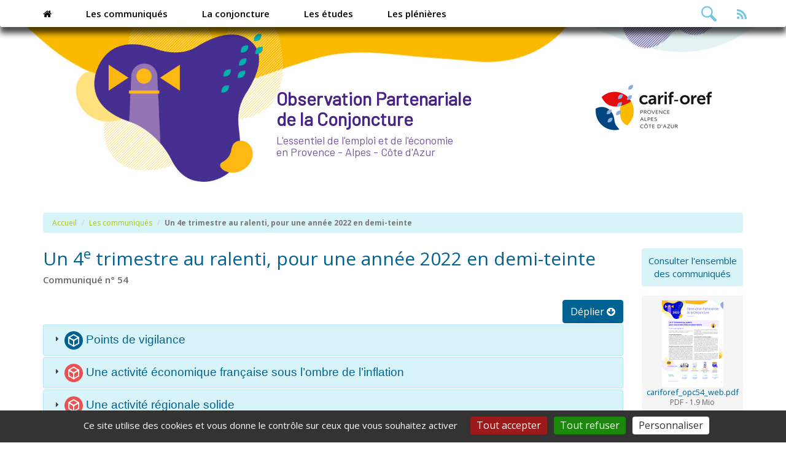

--- FILE ---
content_type: text/html; charset=utf-8
request_url: https://www.observation-partenariale-conjoncture.org/Un-4e-trimestre-au-ralenti-pour-une-annee-2022-en-demi-teinte
body_size: 278277
content:
<!DOCTYPE HTML>
<html class="page_article sans_composition ltr fr no-js" lang="fr" dir="ltr">
	<head>
		<script type='text/javascript'>/*<![CDATA[*/(function(H){H.className=H.className.replace(/\bno-js\b/,'js')})(document.documentElement);/*]]>*/</script>
		
		<meta http-equiv="Content-Type" content="text/html; charset=utf-8" />

		<title>Un 4e trimestre au ralenti, pour une année 2022 en demi-teinte - Observation partenariale de la Conjoncture en Provence-Alpes-Côte d'Azur</title>
<meta name="description" content="Une &#233;conomie r&#233;gionale r&#233;sistante, essoufflement de l&#039;emploi." />
<link rel="canonical" href="https://www.observation-partenariale-conjoncture.org/Un-4e-trimestre-au-ralenti-pour-une-annee-2022-en-demi-teinte" /><meta name="generator" content="SPIP" />


<link rel="shortcut icon" type="image/x-icon" href="squelettes/img/favicon.ico" />
<link rel="icon" type="image/png" href="squelettes/img/favicon.png" />



<link rel="alternate" type="application/rss+xml" title="Syndiquer tout le site" href="spip.php?page=backend" />

<!--Pour IE-->
<meta http-equiv="X-UA-Compatible" content="IE=edge">
<!--Pour que l'affichage occupe tout l'espace sur mobile-->
<meta name="viewport" content="width=device-width, initial-scale=1">
<meta name="author" content="">



<link rel='stylesheet' href='local/cache-css/99f90e1dadb29f9fa21f269dcfbe8503.css?1764949231' type='text/css' />


<script type="text/javascript">var js_nouvelle_fenetre='(nouvelle fenêtre)';var links_site = '//www.observation-partenariale-conjoncture.org';var links_doc = '.pdf,.ppt,.xls,.doc';</script>
<script type='text/javascript'>var var_zajax_content='content';</script><script>
var mediabox_settings={"auto_detect":true,"ns":"box","tt_img":true,"sel_g":"#documents_portfolio a[type='image\/jpeg'],#documents_portfolio a[type='image\/png'],#documents_portfolio a[type='image\/gif']","sel_c":".mediabox","str_ssStart":"Diaporama","str_ssStop":"Arr\u00eater","str_cur":"{current}\/{total}","str_prev":"Pr\u00e9c\u00e9dent","str_next":"Suivant","str_close":"Fermer","str_loading":"Chargement\u2026","str_petc":"Taper \u2019Echap\u2019 pour fermer","str_dialTitDef":"Boite de dialogue","str_dialTitMed":"Affichage d\u2019un media","splash_url":"","lity":{"skin":"_simple-dark","maxWidth":"90%","maxHeight":"90%","minWidth":"400px","minHeight":"","slideshow_speed":"2500","opacite":"0.9","defaultCaptionState":"expanded"}};
</script>
<!-- insert_head_css -->























<script type='text/javascript' src='local/cache-js/a6c35023de918bba4e25de2d3e9d3968.js?1764949231'></script>












<!-- insert_head -->











<script type='text/javascript' src='plugins/auto/tarteaucitron/v1.9.2/lib/tarteaucitron/tarteaucitron.js' id='tauc'></script>
<script type="text/javascript">
	tarteaucitron.init({
		"privacyUrl": "", /* Privacy policy url */

		"hashtag": "#tarteaucitron", /* Ouverture automatique du panel avec le hashtag */
		"cookieName": "tarteaucitron", /* Cookie name */

		"orientation": "bottom", /* le bandeau doit être en haut (top), au milieu (middle) ou en bas (bottom) ? */

		"groupServices": false, /* Group services by category */
		"closePopup": false, /* Show a close X on the banner */

		/* Gestion petit bandeau */
		"showAlertSmall": false, /* afficher le petit bandeau en bas à droite ? */
		"cookieslist": false, /* Afficher la liste des cookies installés ? */

		/* Gestion de la petite icone Cookie */
		"showIcon": false, /* Show cookie Icon or not */
		
		"iconPosition": "BottomRight", /* BottomRight, BottomLeft, TopRight and TopLeft */

		"adblocker": false, /* Afficher un message si un adblocker est détecté */

		/* Gestion grand bandeau */
		"DenyAllCta" : true, /* Show the deny all button */
		"AcceptAllCta" : true, /* Show the accept all button when highPrivacy on */
		"highPrivacy": true, /* Si true, affiche le bandeau de consentement. Sinon, le consentement est implicite. */

		"handleBrowserDNTRequest": true, /* If Do Not Track == 1, disallow all */

		"removeCredit": false, /* supprimer le lien vers la source ? */

		"useExternalCss": false, /* If false, the tarteaucitron.css file will be loaded */
		"useExternalJs": false, /* If false, the tarteaucitron.js file will be loaded */

		

		"moreInfoLink": false, /* Show more info link */
		"readmoreLink": "/spip.php?article246", /* Change the default readmore link */

		"mandatory": false, /* Show a message about mandatory cookies */

		"googleConsentMode": true, /* Activer le Google Consent Mode v2 pour Google ads & GA4 */
		"bingConsentMode": true, /* Activer le Bing Consent Mode pour Clarity & Bing Ads */
		"softConsentMode": false, /* Soft consent mode (le consentement est requis pour charger les tags) */
	});

	var tarteaucitronCustomText = {
		
		
		"icon": 'Gestionnaire de cookies - ouverture d’une fenêtre'
	}

	var tarteaucitronForceLanguage = 'fr';
</script>


<!--[if lt IE 9]>
<script src="plugins/auto/bootstrap3/v3.1.0/bootstrap2spip/js/html5.js"></script>
<script src="plugins/auto/bootstrap3/v3.1.0/bootstrap2spip/js/respond.min.js"></script>
<![endif]-->










<script type="text/javascript">
$(document).ready(function(){

	$(".bloc_cliquable").click(function(){
		var url = $(this).find("a").eq(0).attr('href');
		if ($(this).find("a").eq(0).attr('target')=='_blank') {
			window.open(url);
			return false;
		} else window.location = url;
	});
	$(".bloc_cliquable").hover(function(){
		$(this).css({'cursor':'pointer'});
		// On peut ajouter ici d'autres modifications CSS au survol du bloc
	},function(){
		// Ici, annuler les modifications CSS du survol.
		// Le curseur reprend sa forme automatiquement
	});
	
	$('[data-toggle="tooltip"]').tooltip()
});

$(document).ready(function ($) {
    // Main nav panel toggle
    $('#mainNavToggle').on('click', function () {
        if ($(window).width() < 992) {
            if (!$(this).hasClass('open')) {
                $(this).addClass('open');
                $('#navPanel').removeClass('offset');
                $('#navPanelEmploi').removeClass('offset');
                $('#navPanelFormation').removeClass('offset');
                $('#navPanelFormationEmploi').removeClass('offset');
                $('#navPanelAnalyses').removeClass('offset');
                $('#navPanelOutils').removeClass('offset');
                $('#navPanelRecherche').removeClass('offset');
                $('#navPanelLien').removeClass('offset');
                $('.button-icon').animate({opacity: '0'}, 500);
                $('.glyphicon-remove').css('transform', 'translate3d(0, 0, 0)');
            }
            else {
                $(this).removeClass('open');
                $('#navPanel').addClass('offset');
                $('#navPanelEmploi').addClass('offset');
                $('#navPanelFormation').addClass('offset');
                $('#navPanelFormationEmploi').addClass('offset');
                $('#navPanelAnalyses').addClass('offset');
                $('#navPanelOutils').addClass('offset');
                $('#navPanelRecherche').addClass('offset');
                $('#navPanelLien').addClass('offset');
                $('.button-icon').animate({opacity: '1'}, 500);
                $('.glyphicon-remove').css('transform', '');
            }
        }
        if ($(window).width() >= 992) {
            $('html,body').animate({scrollTop: 0}, 'slow');
        }
    });
    // Main nav panel emploi toggle
    /*$('#mainNavEmploiToggle').on('click', function () {
            if (!$(this).hasClass('open')) {
                $(this).addClass('open');
                $('#navPanelEmploi').removeClass('offset');

                $('#mainNavFormationToggle').removeClass('open');
                $('#navPanelFormation').addClass('offset');
                $('#mainNavFormationEmploiToggle').removeClass('open');
                $('#navPanelFormationEmploi').addClass('offset');
                $('#mainNavAnalysesToggle').removeClass('open');
                $('#navPanelAnalyses').addClass('offset');
                $('#mainNavOutilsToggle').removeClass('open');
                $('#navPanelOutils').addClass('offset');

                $('#mainNavRechercheToggle').removeClass('open');
                $('#navPanelRecherche').addClass('offset');

            }
            else {
                $(this).removeClass('open');
                $('#navPanelEmploi').addClass('offset');
            }

    });*/

    // Main nav panel formation toggle
    /*$('#mainNavFormationToggle').on('click', function () {
            if (!$(this).hasClass('open')) {
                $(this).addClass('open');
                $('#navPanelFormation').removeClass('offset');

                $('#mainNavEmploiToggle').removeClass('open');
                $('#navPanelEmploi').addClass('offset');
                $('#mainNavFormationEmploiToggle').removeClass('open');
                $('#navPanelFormationEmploi').addClass('offset');
                $('#mainNavAnalysesToggle').removeClass('open');
                $('#navPanelAnalyses').addClass('offset');
                $('#mainNavOutilsToggle').removeClass('open');
                $('#navPanelOutils').addClass('offset');

                $('#mainNavRechercheToggle').removeClass('open');
                $('#navPanelRecherche').addClass('offset');

            }
            else {
                $(this).removeClass('open');
                $('#navPanelFormation').addClass('offset');
            }

    });*/

    // Main nav panel formation-emploi toggle
    /*$('#mainNavFormationEmploiToggle').on('click', function () {
            if (!$(this).hasClass('open')) {
                $(this).addClass('open');
                $('#navPanelFormationEmploi').removeClass('offset');

                $('#mainNavEmploiToggle').removeClass('open');
                $('#navPanelEmploi').addClass('offset');
                $('#mainNavFormationToggle').removeClass('open');
                $('#navPanelFormation').addClass('offset');
                $('#mainNavAnalysesToggle').removeClass('open');
                $('#navPanelAnalyses').addClass('offset');
                $('#mainNavOutilsToggle').removeClass('open');
                $('#navPanelOutils').addClass('offset');

                $('#mainNavRechercheToggle').removeClass('open');
                $('#navPanelRecherche').addClass('offset');

            }
            else {
                $(this).removeClass('open');
                $('#navPanelFormationEmploi').addClass('offset');
            }

    });*/

    // Main nav panel analyses toggle
    /*$('#mainNavAnalysesToggle').on('click', function () {
            if (!$(this).hasClass('open')) {
                $(this).addClass('open');
                $('#navPanelAnalyses').removeClass('offset');

                $('#mainNavEmploiToggle').removeClass('open');
                $('#navPanelEmploi').addClass('offset');
                $('#mainNavFormationToggle').removeClass('open');
                $('#navPanelFormation').addClass('offset');
                $('#mainNavFormationEmploiToggle').removeClass('open');
                $('#navPanelFormationEmploi').addClass('offset');
                $('#mainNavOutilsToggle').removeClass('open');
                $('#navPanelOutils').addClass('offset');

                $('#mainNavRechercheToggle').removeClass('open');
                $('#navPanelRecherche').addClass('offset');

            }
            else {
                $(this).removeClass('open');
                $('#navPanelAnalyses').addClass('offset');
            }

    });*/

    // Main nav panel outils toggle
    $('#mainNavOutilsToggle').on('click', function () {
            if (!$(this).hasClass('open')) {
                $(this).addClass('open');
                $('#navPanelOutils').removeClass('offset');

                $('#mainNavEmploiToggle').removeClass('open');
                $('#navPanelEmploi').addClass('offset');
                $('#mainNavFormationToggle').removeClass('open');
                $('#navPanelFormation').addClass('offset');
                $('#mainNavFormationEmploiToggle').removeClass('open');
                $('#navPanelFormationEmploi').addClass('offset');
                $('#mainNavAnalysesToggle').removeClass('open');
                $('#navPanelAnalyses').addClass('offset');

                $('#mainNavRechercheToggle').removeClass('open');
                $('#navPanelRecherche').addClass('offset');

            }
            else {
                $(this).removeClass('open');
                $('#navPanelOutils').addClass('offset');
            }

    });


    // Main nav panel recherche toggle
    $('#mainNavRechercheToggle').on('click', function () {
            if (!$(this).hasClass('open')) {
                $(this).addClass('open');
                $('#navPanelRecherche').removeClass('offset');

                $('#mainNavEmploiToggle').removeClass('open');
                $('#navPanelEmploi').addClass('offset');
                $('#mainNavFormationToggle').removeClass('open');
                $('#navPanelFormation').addClass('offset');
                $('#mainNavFormationEmploiToggle').removeClass('open');
                $('#navPanelFormationEmploi').addClass('offset');
                $('#mainNavAnalysesToggle').removeClass('open');
                $('#navPanelAnalyses').addClass('offset');
                $('#mainNavOutilsToggle').removeClass('open');
                $('#navPanelOutils').addClass('offset');
            }
            else {
                $(this).removeClass('open');
                $('#navPanelRecherche').addClass('offset');
            }

    });

    $('.accordion-expand-all').click(function(){
        var headers = $('.spip_accordeon h3.ui-accordion-header');
        if ($(this).hasClass('deplier')) {
            $(this).removeClass('deplier').addClass('plier');
            $(this).html('Déplier <span class="fa fa-arrow-circle-down"></span>');
            $('.spip_accordeon h3.ui-accordion-header .ui-accordion-header-icon').removeClass('ui-icon-triangle-1-s').addClass('ui-icon-triangle-1-e');
            $('.spip_accordeon h3.ui-accordion-header').removeClass('ui-accordion-header-active ui-state-active');
            headers.next().slideUp();
        } else {
            $(this).removeClass('plier').addClass('deplier');
            $(this).html('Replier <span class="fa fa-arrow-circle-up"></span>');
            $('.spip_accordeon h3.ui-accordion-header .ui-accordion-header-icon').removeClass('ui-icon-triangle-1-e').addClass('ui-icon-triangle-1-s');
            $('.spip_accordeon h3.ui-accordion-header').addClass('ui-accordion-header-active ui-state-active');
            headers.next().slideDown();
        }
        
    
        
        //headers.next().slideToggle();
    });
});


</script>
<script type="text/javascript">
	function equalHeight(group) {
		var tallest = 0;
		group.each(function() {
			var thisHeight = $(this).height();
			if(thisHeight > tallest) {
				tallest = thisHeight;
			}
		});
		group.height(tallest);
	}

	function equalHeightauto(group) {
		var tallest = 0;
		group.each(function() {
			var thisHeight = $(this).height();
			if(thisHeight > tallest) {
				tallest = thisHeight;
			}
		});
		group.height('auto');
	}
</script>
<script type="text/javascript">

// Fonction exécutée au redimensionnement
function redimensionnement() {
  var result = document.getElementById('result');
  if("matchMedia" in window) { // Détection
    if(window.matchMedia("(min-width:992px)").matches) {
      equalHeightauto($(".hauteur_idem"));
      equalHeight($(".hauteur_idem"));
      equalHeightauto($(".hauteur_boiteaoutilsommaire"));
      equalHeight($(".hauteur_boiteaoutilsommaire"));
      equalHeightauto($(".hauteur_boiteaoutilmenu"));
      equalHeight($(".hauteur_boiteaoutilmenu"));
      equalHeightauto($(".hauteur_alaunesommaire"));
      equalHeight($(".hauteur_alaunesommaire"));
      equalHeightauto($(".hauteur_adecouvrir"));
      equalHeight($(".hauteur_adecouvrir"));
      equalHeightauto($(".hauteur_cherchez_informe"));
      equalHeight($(".hauteur_cherchez_informe"));
      equalHeightauto($(".hauteur_cometud1"));
      equalHeight($(".hauteur_cometud1"));
      equalHeightauto($(".hauteur_cometud2"));
      equalHeight($(".hauteur_cometud2"));
      equalHeightauto($(".hauteur_cometud3"));
      equalHeight($(".hauteur_cometud3"));
      equalHeightauto($(".hauteur_cometud4"));
      equalHeight($(".hauteur_cometud4"));
      equalHeightauto($(".hauteur_cometud5"));
      equalHeight($(".hauteur_cometud5"));

    } else if(window.matchMedia("(min-width:768px)").matches) {

      // grande résolution :
      //$('html').addClass('grande-resolution').removeClass('no-js');
      equalHeightauto($(".hauteur_idem"));
      equalHeight($(".hauteur_idem"));
      equalHeightauto($(".hauteur_boiteaoutilsommaire"));
      equalHeight($(".hauteur_boiteaoutilsommaire"));
      equalHeightauto($(".hauteur_boiteaoutilmenu"));
      equalHeight($(".hauteur_boiteaoutilmenu"));
      equalHeightauto($(".hauteur_alaunesommaire"));
 
      equalHeightauto($(".hauteur_adecouvrir"));
      equalHeight($(".hauteur_adecouvrir"));
      equalHeightauto($(".hauteur_cherchez_informe"));
      equalHeight($(".hauteur_cherchez_informe"));
      equalHeightauto($(".hauteur_cometud1"));
      equalHeight($(".hauteur_cometud1"));
      equalHeightauto($(".hauteur_cometud2"));
      equalHeight($(".hauteur_cometud2"));
      equalHeightauto($(".hauteur_cometud3"));
      equalHeight($(".hauteur_cometud3"));
      equalHeightauto($(".hauteur_cometud4"));
      equalHeight($(".hauteur_cometud4"));
      equalHeightauto($(".hauteur_cometud5"));
      equalHeight($(".hauteur_cometud5"));

    } else {

      // faible résolution :
      //$('html').addClass('faible-resolution').removeClass('no-js');
      equalHeightauto($(".hauteur_idem"));
      equalHeightauto($(".hauteur_boiteaoutilsommaire"));
      equalHeightauto($(".hauteur_boiteaoutilmenu"));
      equalHeightauto($(".hauteur_alaunesommaire"));
      equalHeightauto($(".hauteur_adecouvrir"));
      equalHeightauto($(".hauteur_cherchez_informe"));
      equalHeightauto($(".hauteur_cometud1"));
      equalHeightauto($(".hauteur_cometud2"));
      equalHeightauto($(".hauteur_cometud3"));
      equalHeightauto($(".hauteur_cometud4"));
      equalHeightauto($(".hauteur_cometud5"));

    }
  }
}
// On lie l'événement resize à la fonction
//window.addEventListener('resize', redimensionnement, false);
//window.addEventListener('resize', redimensionnement, false);

	$(document).ready(function() {
		//equalHeight($(".hauteur_idem"));
		redimensionnement();
	});
	$(window).resize(function() {
		redimensionnement();
	});
	//setInterval(redimensionnement, 1000);

	function hauteur_image_delai() {
		setTimeout(redimensionnement, 1000);
	}
if(typeof onAjaxLoad == "function") onAjaxLoad(hauteur_image_delai);
if (window.jQuery) jQuery(document).ready(hauteur_image_delai);

</script>
<link rel="preconnect" href="https://fonts.googleapis.com">
<link rel="preconnect" href="https://fonts.gstatic.com" crossorigin>
<link href="https://fonts.googleapis.com/css2?family=Barlow&family=Open+Sans:wght@300;400;600;700;800&display=swap" rel="stylesheet"> 
<script type="text/javascript">
$(function() {

	$( "#recherche").autocomplete({
		source: "spip.php?page=autocomplete",
		select: function(event, ui) {
            $(event.target).val(ui.item.value);
            return false;
        },
		minLength: 3,
	});
	$( "#formulaire_up").autocomplete({
		source: "spip.php?page=autocomplete",
		select: function(event, ui) {
            $(event.target).val(ui.item.value);
            return false;
        },
		minLength: 3,
	});
});

</script>	</head>
	<body class="rubrique article26">
	<div class="page">
		<header id="header">
			<!-- TOP NAVIGATION BAR
================================================================ -->
<nav class="navbar hidden-xs hidden-sm" id="top-nav" role="navigation">
	
	<div class="container">
		
		<!-- Brand and toggle get grouped for better mobile display -->
		<div class="navbar-header">
			<button type="button" class="navbar-toggle" data-toggle="collapse" data-target="#top-nav-collapse">
				<span class="sr-only">Toggle navigation</span>
				<span class="icon-bar"></span>
				<span class="icon-bar"></span>
				<span class="icon-bar"></span>
			</button>
		</div>

		<!-- Collect the nav links, forms, and other content for toggling -->
		<div class="collapse navbar-collapse" id="top-nav-collapse">
			
			<ul class="nav navbar-nav menu_gauche">
				<li><a href="https://www.observation-partenariale-conjoncture.org" id="mainNavEmploiToggle"><span class="fa fa-home"></span></a></li>
				<li><a href="Les-communiques" id="mainNavFormationToggle">Les communiqués</a></li>
				<li><a href="La-conjoncture" id="mainNavFormationEmploiToggle">La conjoncture</a></li>
				<li><a href="Les-etudes" id="mainNavAnalysesToggle">Les études</a></li>
				<li><a href="Les-plenieres" id="mainNavOutilsToggle">Les plénières</a></li>
			</ul>
			
			<ul class="nav navbar-nav navbar-right">
				<li><a href="#" id="mainNavRechercheToggle"><span class="sc-sm sc-dark sc-recherche"></span></a></li>
				<li><a href="spip.php?page=backend" title="RSS"><span class="sc-sm sc-dark sc-rss"></span></a></li>
			</ul>
			
		</div><!-- .navbar-collapse -->
		
	</div><!--.container-->
	
</nav><!--#top-nav-->			
			<div class="main-nav-wrap container">

	<div id="nomsite" class="row">
		<div class="col-xs-12 col-sm-9 col-md-9">
			<h1 class="website-title"><a href="https://www.observation-partenariale-conjoncture.org">Observation Partenariale<br />de la Conjoncture<span>L'essentiel de l'emploi et de l'économie<br />en Provence - Alpes - Côte d'Azur</span></a></h1>
		</div>
		<div id="logo_orm" class="hidden-xs col-sm-3 col-md-3">
			<a href="https://www.cariforef-provencealpescotedazur.fr/"><img src='squelettes/img/logo_carif_oref.png?1615479710' alt='Logo Carif OREF' class='logo_orm' width='235' height='127' /></a>
		</div>
	</div>

</div>		</header>
		
		<div id="menu_mobile" class="hidden-md hidden-lg">
		<div class="container">
			<div class="row col-xs-12" id="mainNavToggle">
				<span class="menu_button">
					<i class="header-button-icon glyphicon glyphicon-menu-hamburger"></i>
					<i class="header-button-icon glyphicon glyphicon-remove"></i>
				</span>
				<span class="header-button-label">menu</span>
			</div>
		</div>
	</div>
	<nav id="navPanelEmploi" class="nav-collapse switch-menu offset">
		<div class="container">
			<div class="row">
				<div class="col-xs-12 col-md-3">
					<a href="Un-4e-trimestre-au-ralenti-pour-une-annee-2022-en-demi-teinte">OPC</a>
				</div>
			</div>
		</div>
	</nav>

	<nav id="navPanelFormation" class="nav-collapse switch-menu offset">
		<div class="container">
			<div class="row">
				<div class="col-xs-12 col-md-3">
					<a href="Les-communiques">Les communiqués</a>
				</div>

			</div>
		</div>
	</nav>

	<nav id="navPanelFormationEmploi" class="nav-collapse switch-menu offset">
		<div class="container">
			<div class="row">
				<div class="col-xs-12 col-md-3">
					<a href="La-conjoncture">La conjoncture</a>
				</div>
			</div>
		</div>
	</nav>

	<nav id="navPanelAnalyses" class="nav-collapse switch-menu offset">
		<div class="container">
			<div class="row">
				<div class="col-xs-12 col-md-3">
					<a href="Les-etudes">LEs études</a>
				</div>

			</div>
		</div>
	</nav>

	<nav id="navPanelRecherche" class="nav-collapse switch-menu offset">
		<div class="container">
			<div class="row">
				<div class="col-xs-12 col-md-4 bloc_couleur col-xs-push-0 col-md-push-8">
					<div class="hidden-md hidden-lg titre_menu_mobile">Recherche</div>
					<div class="formulaire_spip formulaire_recherche" id="formulaire_recherche">
<form action="spip.php?page=recherche" method="get"><div>
	<input type="hidden" name="lang" value="fr" />
	<input name="page" value="recherche" type="hidden">
	
	<label for="formulaire_up">Rechercher :</label>
	<input placeholder="Rechercher..."  type="search" class="search text" size="10" name="recherche" id="formulaire_up" accesskey="4" autocapitalize="off" autocorrect="off" />
	<input type="submit" class="submit" value="Trouver" title="Trouver" />
</div></form>
</div>

				</div>
			</div>
		</div>
	</nav>
	<nav id="navPanelLien" class="nav-collapse switch-menu offset hidden-md hidden-lg">
		<div class="container">
			<div class="row">
				<div class="col-xs-12">
					<span><a href="#" title="Facebook"><span class="sc-sm sc-dark sc-facebook"></span></a></span>
					<span><a href="#" title="LinkedIn"><span class="sc-sm sc-dark sc-linkedin"></span></a></span>
					<span><a href="#" title="Twitter"><span class="sc-sm sc-dark sc-twitter"></span></a></span>
					<span><a href="spip.php?page=backend" title="RSS"><span class="sc-sm sc-dark sc-rss"></span></a></span>
				</div>
			</div>
		</div>
	</nav>		

		 <div class="container">
			<div class="row">
				<div class="col-xs-12">
					<ul class="breadcrumb">
	 
	
	
	 
	
	
	 
	<li><a href="https://www.observation-partenariale-conjoncture.org/">Accueil</a><span class="divider"> &gt; </span></li>


<li><a href="Les-communiques">Les communiqués</a><span class="divider"> &gt; </span></li>


<li class="active"><span class="on active">Un 4e trimestre au ralenti, pour une année 2022 en demi-teinte</span></li>
</ul>				</div>
			</div>
		</div>
		
		<div class="container">

		<div class="row">
			<div class="col-xs-12 col-sm-12 col-md-12">
				<span id="socialtags"></span>
			</div>
		</div>
	</div>


	<div class="container groupe7" id="content">

		<div class="row">

			<div class="col-xs-12 col-sm-12 col-md-10">
				<article>
					<header class="cartouche">
						
						
						<h1><span class="crayon article-titre-478 ">Un 4<sup>e</sup> trimestre au ralenti, pour une année 2022 en demi-teinte</span></h1>			
						<p class="crayon article-soustitre-478 soustitre">Communiqué n&#176;&nbsp;54</p>

					</header>

					<div class="main">
						

						 
						
							<div style="text-align:right"><a class="accordion-expand-all btn btn-primary" href="javascript:void(0)" title="Déplier tous les paragraphes">Déplier <span class="fa fa-arrow-circle-down"></span></a></div>

						
						
						<div class="crayon article-texte-478 texte surlignable"><div class="spip_accordeon">
<h3 class="spip" id='picto_orm_cubest0fill-FFFFFF-Points-de-vigilance'><span class="couleur bleu"><svg version="1.1" id="Calque_1" xmlns="http://www.w3.org/2000/svg" xmlns:xlink="http://www.w3.org/1999/xlink" x="0px" y="0px"
	 viewBox="0 0 17.5 17.5" style="enable-background:new 0 0 17.5 17.5;" xml:space="preserve">
<style type="text/css">
	.picto_orm_cubest0{fill:#FFFFFF;}
</style>
<path class="picto_orm_cubest0" d="M9.3,9.1v4.2l3.7-2.1V7L9.3,9.1z M8.8,14.8c-0.1,0-0.2,0-0.3-0.1c-0.2-0.1-0.3-0.3-0.3-0.5V8.8
	c0-0.2,0.1-0.4,0.3-0.5l4.7-2.7c0.2-0.1,0.4-0.1,0.5,0C13.9,5.7,14,5.9,14,6v5.5c0,0.2-0.1,0.4-0.3,0.5L9,14.7
	C9,14.7,8.9,14.8,8.8,14.8"/>
<path class="picto_orm_cubest0" d="M4.6,11.2l3.7,2.1V9.1L4.6,7V11.2z M8.8,14.8c-0.1,0-0.2,0-0.3-0.1L3.8,12c-0.2-0.1-0.3-0.3-0.3-0.5V6
	c0-0.2,0.1-0.4,0.3-0.5c0.2-0.1,0.4-0.1,0.5,0L9,8.3c0.2,0.1,0.3,0.3,0.3,0.5v5.5c0,0.2-0.1,0.4-0.3,0.5C9,14.7,8.9,14.8,8.8,14.8"
	/>
<path class="picto_orm_cubest0" d="M5.1,6l3.7,2.1L12.4,6L8.8,3.9L5.1,6z M8.8,9.3c-0.1,0-0.2,0-0.3-0.1L3.8,6.5C3.6,6.4,3.5,6.2,3.5,6
	c0-0.2,0.1-0.4,0.3-0.5l4.7-2.7c0.2-0.1,0.4-0.1,0.5,0l4.7,2.7C13.9,5.7,14,5.9,14,6c0,0.2-0.1,0.4-0.3,0.5L9,9.2
	C9,9.3,8.9,9.3,8.8,9.3"/>
</svg>
</span>
<p>Points de vigilance</p>
</h3><div>
<p><strong>Économie régionale résistante</strong><br class='autobr' />
En 2022, l’activité régionale résiste en dépit d’un contexte inflationniste&nbsp;: croissance de la production, investissements et exportations en hausse. Toutefois, la poursuite de la montée des prix des matières premières et de l’énergie semble enrayer cette dynamique début 2023&nbsp;: forte hausse des défaillances d’entreprises et des demandes de reports de cotisations, prudence des entreprises… La fin des mesures de soutien initiées durant la crise sanitaire devrait accentuer cette tendance.</p>
<p><strong>Essoufflement de l’emploi, marché du travail en bonne voie</strong><br class='autobr' />
En 2022, la croissance de l’emploi salarié en région se prolonge, soutenue notamment par la dynamique de l’apprentissage, mais elle se modère nettement dans tous les secteurs d’activité. Les déclarations préalables à l’embauche (DPAE) progressent, portées par les Hôtels, cafés et restaurants. Le taux de chômage régional est à son plus bas niveau historique, plus forte décrue pour les Alpes-Maritimes. La baisse annuelle du nombre de demandeurs d’emploi, confirme la bonne santé du marché du travail, ceci en dépit d’une dégradation mesurée fin 2022. Le repli est particulièrement remarquable chez les inscrits depuis un an ou plus. Ces éléments viennent tempérer la baisse des reprises d’emploi au 4<sup>e</sup> trimestre 2022. Sur le plan social, le nombre de bénéficiaires du Revenu de solidarité active et de l’Allocation spécifique de solidarité continue de reculer.</p>
<p><strong>Perspectives 2023&nbsp;: embellie et prudence</strong><br class='autobr' />
Selon l’enquête Besoins en Main-d’œuvre 2023, les intentions d’embauches en région (277 700) atteignent de hauts niveaux historiques. Le secteur des services concentre les deux tiers des intentions de recrutement. Les intentions saisonnières sont, en revanche, au plus bas niveau observé, malgré une part conséquente en région. <br class='autobr' />
En matière d’emploi cadre, l’année 2022 est un bon millésime&nbsp;: + 16&nbsp;% de recrutement sur un an, avec des offres concentrées dans les Bouches-du-Rhône et principalement dans les métiers du développement informatique. Les prévisions 2023 de l’Apec envisagent une nouvelle progression des recrutements, toutefois plus modérée (+ 2&nbsp;%).</p>
<p>La mise en application des lois EGAlim, les effets des grèves dans les zones de force du mouvement social (transport-logistique, industries électriques et gazières, cokéfaction-raffinage…)&nbsp;; de même que les faillites dans le secteur de l’habillement auront, dans une certaine mesure, des répercussions sur l’économie régionale.</p>
</div><h3 class="spip" id='picto_orm_cubest0fill-FFFFFF-Une-activite-economique-francaise-sous-nbsp'><span class="couleur rouge"><svg version="1.1" id="Calque_1" xmlns="http://www.w3.org/2000/svg" xmlns:xlink="http://www.w3.org/1999/xlink" x="0px" y="0px"
	 viewBox="0 0 17.5 17.5" style="enable-background:new 0 0 17.5 17.5;" xml:space="preserve">
<style type="text/css">
	.picto_orm_cubest0{fill:#FFFFFF;}
</style>
<path class="picto_orm_cubest0" d="M9.3,9.1v4.2l3.7-2.1V7L9.3,9.1z M8.8,14.8c-0.1,0-0.2,0-0.3-0.1c-0.2-0.1-0.3-0.3-0.3-0.5V8.8
	c0-0.2,0.1-0.4,0.3-0.5l4.7-2.7c0.2-0.1,0.4-0.1,0.5,0C13.9,5.7,14,5.9,14,6v5.5c0,0.2-0.1,0.4-0.3,0.5L9,14.7
	C9,14.7,8.9,14.8,8.8,14.8"/>
<path class="picto_orm_cubest0" d="M4.6,11.2l3.7,2.1V9.1L4.6,7V11.2z M8.8,14.8c-0.1,0-0.2,0-0.3-0.1L3.8,12c-0.2-0.1-0.3-0.3-0.3-0.5V6
	c0-0.2,0.1-0.4,0.3-0.5c0.2-0.1,0.4-0.1,0.5,0L9,8.3c0.2,0.1,0.3,0.3,0.3,0.5v5.5c0,0.2-0.1,0.4-0.3,0.5C9,14.7,8.9,14.8,8.8,14.8"
	/>
<path class="picto_orm_cubest0" d="M5.1,6l3.7,2.1L12.4,6L8.8,3.9L5.1,6z M8.8,9.3c-0.1,0-0.2,0-0.3-0.1L3.8,6.5C3.6,6.4,3.5,6.2,3.5,6
	c0-0.2,0.1-0.4,0.3-0.5l4.7-2.7c0.2-0.1,0.4-0.1,0.5,0l4.7,2.7C13.9,5.7,14,5.9,14,6c0,0.2-0.1,0.4-0.3,0.5L9,9.2
	C9,9.3,8.9,9.3,8.8,9.3"/>
</svg>
</span>
<p>Une activité économique française sous l&#8217;ombre de l&#8217;inflation</p>
</h3><div>
Au 4<sup>e</sup> trimestre 2022, l’activité économique a ralenti en zone euro du fait du net recul de la consommation des ménages, ceci dans un contexte d’inflation élevée. La production manufacturière a toutefois mieux résisté qu’escomptée face au renchérissement de l’énergie. Au 1<sup>e</sup> semestre 2023, l’activité mondiale progresserait de façon modérée, bénéficiant de la relative atténuation des tensions sur l’énergie en Europe et de la réouverture de l’économie chinoise.
<p>Le PIB français a de nouveau freiné au 4<sup>e</sup> trimestre 2022, avec une consommation des ménages en net retrait. La production industrielle en revanche n’a pas reculé, malgré l’effet ponctuel des grèves dans les raffineries et la diminution de l’activité dans certains secteurs consommateurs en énergie. L’investissement des entreprises a continué de progresser, bien qu’en ralentissant, et les exportations ont été soutenues par des livraisons aéronautiques et navales. Au 1<sup>e</sup> semestre 2023, la croissance resterait modeste, la hausse des prix continuant de peser sur la dynamique de la consommation.</p>
</div><h3 class="spip" id='picto_orm_cubest0fill-FFFFFF-Une-activite-regionale-solide'><span class="couleur rouge"><svg version="1.1" id="Calque_1" xmlns="http://www.w3.org/2000/svg" xmlns:xlink="http://www.w3.org/1999/xlink" x="0px" y="0px"
	 viewBox="0 0 17.5 17.5" style="enable-background:new 0 0 17.5 17.5;" xml:space="preserve">
<style type="text/css">
	.picto_orm_cubest0{fill:#FFFFFF;}
</style>
<path class="picto_orm_cubest0" d="M9.3,9.1v4.2l3.7-2.1V7L9.3,9.1z M8.8,14.8c-0.1,0-0.2,0-0.3-0.1c-0.2-0.1-0.3-0.3-0.3-0.5V8.8
	c0-0.2,0.1-0.4,0.3-0.5l4.7-2.7c0.2-0.1,0.4-0.1,0.5,0C13.9,5.7,14,5.9,14,6v5.5c0,0.2-0.1,0.4-0.3,0.5L9,14.7
	C9,14.7,8.9,14.8,8.8,14.8"/>
<path class="picto_orm_cubest0" d="M4.6,11.2l3.7,2.1V9.1L4.6,7V11.2z M8.8,14.8c-0.1,0-0.2,0-0.3-0.1L3.8,12c-0.2-0.1-0.3-0.3-0.3-0.5V6
	c0-0.2,0.1-0.4,0.3-0.5c0.2-0.1,0.4-0.1,0.5,0L9,8.3c0.2,0.1,0.3,0.3,0.3,0.5v5.5c0,0.2-0.1,0.4-0.3,0.5C9,14.7,8.9,14.8,8.8,14.8"
	/>
<path class="picto_orm_cubest0" d="M5.1,6l3.7,2.1L12.4,6L8.8,3.9L5.1,6z M8.8,9.3c-0.1,0-0.2,0-0.3-0.1L3.8,6.5C3.6,6.4,3.5,6.2,3.5,6
	c0-0.2,0.1-0.4,0.3-0.5l4.7-2.7c0.2-0.1,0.4-0.1,0.5,0l4.7,2.7C13.9,5.7,14,5.9,14,6c0,0.2-0.1,0.4-0.3,0.5L9,9.2
	C9,9.3,8.9,9.3,8.8,9.3"/>
</svg>
</span>
<p>Une activité régionale solide</p>
</h3><div>
<p><strong>Une économie dynamique mais prudente</strong><br class='autobr' />
Selon la Banque de France, l’économie régionale s’est montrée résistante en 2022 et a su, pour la majeure partie, faire face aux pressions inflationnistes.</p>
<p>Au 4<sup>e</sup> trimestre, dans l’<strong>industrie</strong>, la croissance de la production enregistrée est de + 11&nbsp;% sur un an, dont + 12&nbsp;% à l’export. Le secteur a continué à moderniser ses équipements et dans certains cas à accroître ses capacités via des investissements.</p>
<p>Dans les <strong>services marchands</strong>, les transactions ont observé une progression, globalement sur le chiffre d’affaires (+ 11&nbsp;%), soutenu par l’export (+ 15&nbsp;%). Le niveau des investissements est quasi stable.</p>
<p>Dans la <strong>construction</strong>, l’évolution de la production totale est de + 6&nbsp;%. Toutefois, près d’une entreprise sur deux s’attend à une dégradation de sa rentabilité. Le secteur privilégie la prudence avec un niveau de dépenses quasi stable.</p>
<p>Des premières projections pour 2023, présagent un léger fléchissement de la production pour la construction et un ralentissement dans l’industrie et les services marchands. Les investissements quant à eux, resteraient positifs dans l’industrie mais s’inscriraient en repli dans les autres secteurs</p>
<p><strong>Des reports de cotisations en hausse</strong><br class='autobr' />
La situation tendue à l’international entraîne une hausse des prix des matières premières énergétiques. Un suivi a été mis en place à compter de la date d’exigibilité des cotisations au 15 janvier 2023, afin de suivre les reports accordés dans ce contexte. <br class='autobr' />
Ainsi au 2 mai 2023, plus de 58 550 établissements ayant demandé un report de leurs charges restent débiteurs. Ces demandes concernent essentiellement des entreprises individuelles (69&nbsp;%). Ce nombre a fortement augmenté sur les trois derniers mois (15 860 établissements concernés au 6 février 2023).</p>
<p>Les situations départementales sont variables&nbsp;: 39&nbsp;% relèvent du département des Bouches-du-Rhône, suivi par les Alpes-Maritimes (26&nbsp;%), le Var (20&nbsp;%), le Vaucluse (10&nbsp;%), les Alpes-de-Haute-Provence (3&nbsp;%) et les Hautes-Alpes (2&nbsp;%).</p>
<p>Les reports de cotisations sont variables selon les secteurs d’activité. Ils ne pèsent que 3&nbsp;% dans la <i>Santé humaine et action sociale</i> et la <i>Production et distribution d’électricité, de gaz, de vapeur et d’air conditionné</i>. À l’inverse, la part des débiteurs rattachés au secteur de l’<i>Hébergement et restauration</i> est plus importante (12&nbsp;%).</p>
<p><strong>Les défaillances en forte hausse sur un an</strong><br class='autobr' />
En 2022, 4 400 entreprises ont déposé le bilan en Provence - Alpes - Côte d’Azur (+ 40&nbsp;% environ par rapport à 2021). La progression des défaillances est encore plus marquée en France (+ 49&nbsp;% sur un an). Malgré cette hausse observée des défaillances d’entreprises dans la région, leur nombre reste à un niveau inférieur à celui d’avant-crise (– 17&nbsp;% par rapport à 2019). L’arrêt progressif des mesures de soutien (PGE, fonds de solidarité…) rend les entreprises financièrement plus sensibles à la conjoncture économique, ce qui peut expliquer ce rattrapage du nombre de défaillances.</p>
<p>Tous les départements suivent cette tendance à la hausse. Les Hautes-Alpes, les Bouches-du-Rhône et les Alpes-Maritimes connaissent une progression plus contenue des défaillances sur un an (+ 30&nbsp;% environ), alors que la tendance est plus marquée dans le Var (+ 52&nbsp;%) et le Vaucluse (+ 49&nbsp;%). Dans les Alpes-de-Haute-Provence les défaillances, quant à elles, font plus que doubler.</p>
</div><h3 class="spip" id='picto_orm_cubest0fill-FFFFFF-Une-dynamique-d-emploi-moderee'><span class="couleur vert"><svg version="1.1" id="Calque_1" xmlns="http://www.w3.org/2000/svg" xmlns:xlink="http://www.w3.org/1999/xlink" x="0px" y="0px"
	 viewBox="0 0 17.5 17.5" style="enable-background:new 0 0 17.5 17.5;" xml:space="preserve">
<style type="text/css">
	.picto_orm_cubest0{fill:#FFFFFF;}
</style>
<path class="picto_orm_cubest0" d="M9.3,9.1v4.2l3.7-2.1V7L9.3,9.1z M8.8,14.8c-0.1,0-0.2,0-0.3-0.1c-0.2-0.1-0.3-0.3-0.3-0.5V8.8
	c0-0.2,0.1-0.4,0.3-0.5l4.7-2.7c0.2-0.1,0.4-0.1,0.5,0C13.9,5.7,14,5.9,14,6v5.5c0,0.2-0.1,0.4-0.3,0.5L9,14.7
	C9,14.7,8.9,14.8,8.8,14.8"/>
<path class="picto_orm_cubest0" d="M4.6,11.2l3.7,2.1V9.1L4.6,7V11.2z M8.8,14.8c-0.1,0-0.2,0-0.3-0.1L3.8,12c-0.2-0.1-0.3-0.3-0.3-0.5V6
	c0-0.2,0.1-0.4,0.3-0.5c0.2-0.1,0.4-0.1,0.5,0L9,8.3c0.2,0.1,0.3,0.3,0.3,0.5v5.5c0,0.2-0.1,0.4-0.3,0.5C9,14.7,8.9,14.8,8.8,14.8"
	/>
<path class="picto_orm_cubest0" d="M5.1,6l3.7,2.1L12.4,6L8.8,3.9L5.1,6z M8.8,9.3c-0.1,0-0.2,0-0.3-0.1L3.8,6.5C3.6,6.4,3.5,6.2,3.5,6
	c0-0.2,0.1-0.4,0.3-0.5l4.7-2.7c0.2-0.1,0.4-0.1,0.5,0l4.7,2.7C13.9,5.7,14,5.9,14,6c0,0.2-0.1,0.4-0.3,0.5L9,9.2
	C9,9.3,8.9,9.3,8.8,9.3"/>
</svg>
</span>
<p>Une dynamique d’emploi modérée</p>
</h3><div>
<p><strong>La croissance de l’emploi salarié privé divisée par trois en 2022</strong><br class='autobr' />
En <strong>Provence - Alpes - Côte d’Azur</strong>, l’emploi salarié ralentit, après un 1<sup>er</sup> semestre dynamique&nbsp;: + 0,2&nbsp;% au 4e trimestre 2022 (+ 4 000 salariés), après + 0,1&nbsp;% au trimestre précédent. Au total, le nombre de salariés progresse de + 1,2&nbsp;% en un an (+ 24 000 emplois), après + 4,4&nbsp;% fin 2021, et franchit la barre des 2 000 000. Il se situe à + 5,5&nbsp;% de son niveau d’avant-crise (+ 105 000 salariés). La hausse annuelle est portée uniquement par le secteur privé (+ 1,7&nbsp;%, soit + 26 100 emplois, après + 5,6&nbsp;% en 2021), tandis que le secteur public recule (– 0,5&nbsp;%, soit – 2 200, après + 0,8&nbsp;%). <br class='autobr' />
Fin 2022, l’emploi salarié privé dépasse de + 7,1&nbsp;% son niveau pré-Covid, contre + 0,6&nbsp;% pour l’emploi public. L’intérim recule par rapport au niveau inédit atteint fin 2021 (– 1,6&nbsp;%, soit – 890 salariés, après + 12,2&nbsp;%), malgré un 2<sup>e</sup> semestre en augmentation (+ 1,4&nbsp;% au 4<sup>e</sup> trimestre, soit + 760 salariés, après + 1,5&nbsp;%). Il s’élève à + 8,6&nbsp;% de son niveau de fin 2019.</p>
<p><!-- graph 1 : emploi PACA/France --></p>
<div class="col-xs-12">
		 
			<div id='bgh_bloc4577' class='objet_large'>
		<div class='objet_large_titre'>Évolution de l’emploi salarié</div>
		<div class='objet_large_sous_titre'>Données CVS, base 100 au 1er trimestre 2012</div>
		<div id='graphe_line1' class='graphe'>
			<div id="graphe_4577" style="width: 100%; height: 300px;  margin: 0 auto"></div>
		</div>
		<div class='legende'>
			<div class='source'><span>Source : </span>Insee (estimations d’emploi) – Acoss-Urssaf, Dares, Insee (estimations trimestrielles).</div>
			<div class='champ'><span>Champ : </span>emploi salarié en fin de trimestre.</div>
			<div class='note'><span>Note : </span>données provisoires.</div>
		</div>
	</div>



<script type="text/javascript">
$(function () {
	Highcharts.setOptions({
		lang: {
			decimalPoint: ',',
            thousandsSep: ' '
		}
	});
		
	 
	    var $window = $(window),
			nocalcul4577= true,
			//innerHeight marche pas sur IE.... graphe calculé a l'avance
			// haut = (window.innerHeight) - 200,	
			// marche pas sur IE ou firefox
			// haut = (document.body.clientHeight) - 200,	
			// cette méthode semble marcher sur IE (récent) et firefox
			haut4577= (document.documentElement.clientHeight) - 200,
	        didScroll4577= true,
	        skillsTop4577= $('#bgh_bloc4577').offset().top - haut4577;
	
	    $window.on('scroll', function () {
	        didScroll4577= true;
	    });
	
	    setInterval(function () {
		    if (nocalcul4577) {//evite de relancer quand calcul existe déjà=> pb du reflow pour retailler les graphes qui calcule une premiere fois
		        if (didScroll4577) {
		            didScroll4577= false;
		            if ($window.scrollTop() >= skillsTop4577) {
		                createChart4577();
		                nocalcul4577= false;
		            }
		        }
		    }
	    }, 250);
	
    function createChart4577() {
	     $('#graphe_4577').highcharts({
	        chart: {
				backgroundColor: '#edeef0',//null,
	  			style: {
					fontFamily: 'Open Sans',
					fontSize: '11px'
				},
				type: 'line'
	        },
	        title: {
				text: ''
			},
	        legend: {
				//~ title: {
		 			//~ style: {
						//~ fontSize: '12px'
					//~ },
					//~ text: '***'
				//~ },
				layout: 'vertical',
				align: 'left',
				verticalAlign: 'top',
				floating: true,
				x: 50,
				//~ valueDecimals: 1,
				//~ symbolRadius: 0,
				//~ symbolHeight: 14,
				itemStyle: {
					fontWeight: 'normal'
				},
				enabled: true
	        },
			xAxis: {
	            lineWidth: 0.3,
	            categories: ["2012T1","2012T2","2012T3","2012T4","2013T1","2013T2","2013T3","2013T4","2014T1","2014T2","2014T3","2014T4","2015T1","2015T2","2015T3","2015T4","2016T1","2016T2","2016T3","2016T4","2017T1","2017T2","2017T3","2017T4","2018T1","2018T2","2018T3","2018T4","2019T1","2019T2","2019T3","2019T4","2020T1","2020T2","2020T3","2020T4","2021T1","2021T2","2021T3","2021T4","2022T1","2022T2","2022T3","2022T4"],
	            tickInterval: 4,
		        labels: {
		  			style: {
						color: '#666666',
						fontSize: '11px'
					}
		        }
	        },
	        yAxis: {
				gridLineColor: '#98D4F4',
				gridLineWidth: 0.5,
				allowDecimals: false,
	 			title: {
					text: null
				},
	 			labels: {
					//~ format : '{value}'
					formatter: function () {
						if (this.value=='100') {
							return '<b>' + Highcharts.numberFormat(this.value, '0') + '</b>';
						}else{	
							return Highcharts.numberFormat(this.value, '0') + '';
						}				
		            }       
				},
				plotLines: [{
					color: '#73C4D9',
					width: 1,
					value: '100'
				}]
	        },
	        tooltip: {
	  			style: {
					fontSize: '12px'
				},
	            shared: true,
	            useHTML: true,
				formatter: function () {
	                var s = '<div style="width:250px; white-space:normal;"><span>' + this.key + '</span><table>';
	
	                $.each(this.points, function () {
						s += '<tr><td style="color:'+this.series.color+';padding:0">' + this.series.name + '&nbsp;:&nbsp;</td><td style="padding:0"><b>' + Highcharts.numberFormat(this.y, '1') + '</b></td></tr>';
					});
						                
					s +='</table></div>';
					return s;
	            }       
	        },
	        plotOptions: {
	            line: {
	                showInLegend: true
	             },
	             series: {
					marker: {
						enabled: false
					}
				}
	        },
	        credits: {
	            enabled: false
	        },
	        exporting: {
	            enabled: false
	        },
	        series: [{name: "Total France métro.",dashStyle: "Solid", color: "rgba(0,171,160,1)",data: [100.0,100.0,99.8,99.7,99.7,99.6,99.8,100.0,100.1,100.1,100.0,100.1,100.0,100.2,100.3,100.4,100.6,100.9,101.2,101.2,101.7,102.1,102.2,102.6,102.9,103.0,102.9,103.1,103.8,104.0,104.3,104.6,102.8,102.6,104.5,104.3,105.0,106.2,107.2,107.9,108.3,108.7,109.1,109.2]},{name: "Total Provence-Alpes-Côte d'Azur",dashStyle: "Dash", color: "rgba(0,171,160,1)",data: [100.0,99.9,99.7,99.8,99.7,99.8,100.0,100.3,100.5,100.4,100.4,100.6,100.5,100.9,100.8,101.3,101.6,102.1,102.2,102.3,102.8,103.2,103.4,103.6,104.2,104.2,104.3,104.4,104.9,105.4,105.9,106.2,104.1,103.5,105.9,106.1,106.7,108.5,109.5,110.7,111.1,111.8,111.8,112.1]},{name: "Secteur privé France métro.",dashStyle: "Solid", color: "rgba(234,81,83,1)",data: [100.0,99.9,99.7,99.6,99.5,99.3,99.4,99.6,99.5,99.5,99.3,99.4,99.3,99.5,99.7,99.8,100.0,100.3,100.7,100.7,101.4,101.9,102.1,102.5,102.9,103.2,103.2,103.4,104.2,104.5,104.9,105.2,102.8,102.9,104.9,104.6,105.5,107.0,108.2,109.2,109.7,110.2,110.7,110.9]},{name: "Secteur privé Provence-Alpes-Côte d'Azur",dashStyle: "Dash", color: "rgba(234,81,83,1)",data: [100.0,99.8,99.6,99.6,99.6,99.5,99.7,99.9,99.8,99.8,99.7,99.9,99.8,100.2,100.1,100.6,101.1,101.5,101.7,101.7,102.3,102.8,103.1,103.7,104.4,104.5,104.6,104.8,105.5,106.1,106.6,107.0,104.3,103.8,106.6,106.7,107.6,109.8,111.1,112.6,113.2,114.1,114.3,114.5]}]});
	};
});
</script>		
		
		
	</div>
<p>Dans le <strong>tertiaire marchand</strong>, l’emploi salarié (intérim compris) se stabilise (après + 0,2&nbsp;% au 3<sup>e</sup> trimestre). Il décélère nettement sur un an (+ 2,1&nbsp;%, soit + 20 400 salariés, après + 6,9&nbsp;% en 2021) et s’élève de + 7,5&nbsp;% au-dessus de son niveau d’avant-crise. Le ralentissement concerne tous les sous-secteurs d’activité, plus particulièrement le <i>Commerce</i> (+ 0,7&nbsp;%, après + 5,6&nbsp;%), les <i>Activités immobilières</i> (+ 0,5&nbsp;%, après + 2,0&nbsp;%), l’<i>Hébergement-restauration</i> (+ 4,4&nbsp;%, après + 18,2&nbsp;%) et les <i>Services aux ménages</i> (+ 3,1&nbsp;%, après + 9,3&nbsp;%). Dans ce dernier, comme dans l’<i>Information-communication</i>, les effectifs se contractent au 4<sup>e</sup> trimestre pour la première fois en deux ans.</p>
<p>Dans le <strong>tertiaire non marchand</strong>, l’emploi (intérim compris) rebondit au 4<sup>e</sup> trimestre (+ 0,2&nbsp;%, soit + 1 200 salariés, après – 0,3&nbsp;%). Les effectifs progressent à peine en un an (+ 0,1&nbsp;%, soit + 620 salariés, après + 1,2&nbsp;% en 2021) et dépassent de + 2,2&nbsp;% leur niveau d’avant-crise.</p>
<p>Dans l’<strong>industrie</strong>, après un 1<sup>e</sup> semestre atone, l’emploi (intérim compris) redémarre (+ 0,6&nbsp;% au 4e trimestre, soit + 1 000 salariés, après + 0,5&nbsp;%) et s’établit à + 5,9&nbsp;% au-dessus de son niveau de fin 2019. La croissance annuelle est divisée par trois, passant de + 3,8&nbsp;% en 2021 à + 1,3&nbsp;% en 2022 (soit + 2 300 salariés), principalement en raison de la forte décélération dans l’<i>Industrie agro-alimentaire</i> (+ 0,4&nbsp;%, après + 8,1&nbsp;%) et la <i>Fabrication d’autres produits industriels</i> (+ 0,5&nbsp;%, après + 3,2&nbsp;%). L’intérim se contracte nettement (– 8,0&nbsp;%, soit – 1 100 salariés), particulièrement dans ces deux sous-secteurs (respectivement – 12,7&nbsp;% et – 15,8&nbsp;%). L’intérim pénalise la croissance de l’emploi industriel en 2022, après l’avoir largement soutenue en 2021&nbsp;: hors intérim, l’emploi s’élève de + 2,1&nbsp;%, après + 2,9&nbsp;%.</p>
<p>Enfin dans la <strong>construction</strong>, la croissance de l’emploi (intérim compris) se modère franchement (+ 0,2&nbsp;%, soit + 210 salariés, après + 3,7&nbsp;%), atténuée en partie par la baisse de l’intérim (– 2,3&nbsp;%, soit – 330 salariés). Les créations du 2<sup>e</sup> semestre (+ 0,5&nbsp;% au 4<sup>e</sup> trimestre, soit + 700 salariés, après + 0,6&nbsp;%) compensent à peine les destructions du 1e semestre. Au total, l’emploi se situe + 7,0&nbsp;% au-dessus de son niveau pré-Covid.</p>
<p><!-- graph 2 : emploi PACA par secteur--></p>
<div class="col-xs-12">
		 
			<div id='bgh_bloc4586' class='objet_large'>
		<div class='objet_large_titre'> Évolution de l’emploi salarié, y compris intérim, en Provence - Alpes - Côte d’Azur</div>
		<div class='objet_large_sous_titre'>Données CVS, base 100 au 1er trimestre 2012</div>
		<div id='graphe_line1' class='graphe'>
			<div id="graphe_4586" style="width: 100%; height: 300px;  margin: 0 auto"></div>
		</div>
		<div class='legende'>
			<div class='source'><span>Source : </span>Insee (estimations d’emploi) - Acoss-Urssaf, Dares, Insee (estimations trimestrielles).</div>
			<div class='champ'><span>Champ : </span>emploi salarié en fin de trimestre.</div>
			<div class='note'><span>Note : </span>données provisoires.</div>
		</div>
	</div>



<script type="text/javascript">
$(function () {
	Highcharts.setOptions({
		lang: {
			decimalPoint: ',',
            thousandsSep: ' '
		}
	});
		
	 
	    var $window = $(window),
			nocalcul4586= true,
			//innerHeight marche pas sur IE.... graphe calculé a l'avance
			// haut = (window.innerHeight) - 200,	
			// marche pas sur IE ou firefox
			// haut = (document.body.clientHeight) - 200,	
			// cette méthode semble marcher sur IE (récent) et firefox
			haut4586= (document.documentElement.clientHeight) - 200,
	        didScroll4586= true,
	        skillsTop4586= $('#bgh_bloc4586').offset().top - haut4586;
	
	    $window.on('scroll', function () {
	        didScroll4586= true;
	    });
	
	    setInterval(function () {
		    if (nocalcul4586) {//evite de relancer quand calcul existe déjà=> pb du reflow pour retailler les graphes qui calcule une premiere fois
		        if (didScroll4586) {
		            didScroll4586= false;
		            if ($window.scrollTop() >= skillsTop4586) {
		                createChart4586();
		                nocalcul4586= false;
		            }
		        }
		    }
	    }, 250);
	
    function createChart4586() {
	     $('#graphe_4586').highcharts({
	        chart: {
				backgroundColor: '#edeef0',//null,
	  			style: {
					fontFamily: 'Open Sans',
					fontSize: '11px'
				},
				type: 'line'
	        },
	        title: {
				text: ''
			},
	        legend: {
				//~ title: {
		 			//~ style: {
						//~ fontSize: '12px'
					//~ },
					//~ text: '***'
				//~ },
				layout: 'vertical',
				align: 'left',
				verticalAlign: 'top',
				floating: true,
				x: 50,
				//~ valueDecimals: 1,
				//~ symbolRadius: 0,
				//~ symbolHeight: 14,
				itemStyle: {
					fontWeight: 'normal'
				},
				enabled: true
	        },
			xAxis: {
	            lineWidth: 0.3,
	            categories: ["2012T1","2012T2","2012T3","2012T4","2013T1","2013T2","2013T3","2013T4","2014T1","2014T2","2014T3","2014T4","2015T1","2015T2","2015T3","2015T4","2016T1","2016T2","2016T3","2016T4","2017T1","2017T2","2017T3","2017T4","2018T1","2018T2","2018T3","2018T4","2019T1","2019T2","2019T3","2019T4","2020T1","2020T2","2020T3","2020T4","2021T1","2021T2","2021T3","2021T4","2022T1","2022T2","2022T3","2022T4"],
	            tickInterval: 4,
		        labels: {
		  			style: {
						color: '#666666',
						fontSize: '11px'
					}
		        }
	        },
	        yAxis: {
				gridLineColor: '#98D4F4',
				gridLineWidth: 0.5,
				allowDecimals: false,
	 			title: {
					text: null
				},
	 			labels: {
					//~ format : '{value}'
					formatter: function () {
						if (this.value=='100') {
							return '<b>' + Highcharts.numberFormat(this.value, '0') + '</b>';
						}else{	
							return Highcharts.numberFormat(this.value, '0') + '';
						}				
		            }       
				},
				plotLines: [{
					color: '#73C4D9',
					width: 1,
					value: '100'
				}]
	        },
	        tooltip: {
	  			style: {
					fontSize: '12px'
				},
	            shared: true,
	            useHTML: true,
				formatter: function () {
	                var s = '<div style="width:250px; white-space:normal;"><span>' + this.key + '</span><table>';
	
	                $.each(this.points, function () {
						s += '<tr><td style="color:'+this.series.color+';padding:0">' + this.series.name + '&nbsp;:&nbsp;</td><td style="padding:0"><b>' + Highcharts.numberFormat(this.y, '1') + '</b></td></tr>';
					});
						                
					s +='</table></div>';
					return s;
	            }       
	        },
	        plotOptions: {
	            line: {
	                showInLegend: true
	             },
	             series: {
					marker: {
						enabled: false
					}
				}
	        },
	        credits: {
	            enabled: false
	        },
	        exporting: {
	            enabled: false
	        },
	        series: [{name: "Industrie (9 %)",dashStyle: "Solid", color: "rgba(0,180,213,1)",data: [100.0,99.9,100.1,99.8,99.8,99.7,99.5,99.6,99.4,99.2,98.9,99.0,98.4,98.8,98.7,98.6,98.5,98.5,98.4,98.7,98.3,98.6,98.9,99.3,99.7,100.0,100.3,100.2,100.5,100.7,100.9,101.3,98.7,99.5,101.3,102.1,103.3,103.9,104.6,105.9,106.0,106.1,106.7,107.3]},{name: "Construction (7 %)",dashStyle: "Solid", color: "rgba(97,85,160,1)",data: [100.0,98.9,97.9,97.0,95.9,96.2,96.0,95.2,94.6,93.1,92.0,91.4,90.1,90.5,90.0,90.3,90.5,90.8,91.2,92.0,93.1,93.7,94.8,95.4,96.4,96.6,97.8,97.7,100.6,101.3,101.8,101.6,94.6,100.6,103.5,104.7,106.2,106.7,107.6,108.6,107.8,107.5,108.2,108.7]},{name: "Tertiaire marchand  (50 %)",dashStyle: "Solid", color: "rgba(251,188,51,1)",data: [100.0,99.9,100.0,99.9,100.1,99.9,100.1,100.3,100.3,100.6,100.5,100.7,100.8,101.3,101.4,101.9,102.6,103.0,103.2,103.2,103.8,104.5,104.9,105.5,106.4,106.5,106.5,106.7,107.3,107.9,108.3,109.1,106.4,104.8,108.1,107.4,108.1,111.4,113.2,114.8,115.7,116.9,117.2,117.2]},{name: "Tertiaire non marchand  (33 %)",dashStyle: "Solid", color: "rgba(234,81,83,1)",data: [100.0,100.1,100.1,100.1,100.0,100.5,100.5,101.5,102.0,101.8,102.1,102.5,102.7,102.9,102.7,103.2,103.3,103.7,103.9,104.1,104.3,104.4,104.1,103.6,103.6,103.4,103.2,103.3,103.4,103.6,104.1,104.1,103.8,102.9,104.5,105.0,105.3,105.6,105.9,106.3,106.4,106.5,106.2,106.4]}]});
	};
});
</script>		
		
		
	</div>
<p>Au niveau <strong>départemental</strong>, l’emploi salarié augmente de + 0,3&nbsp;% au 4<sup>e</sup> trimestre 2022 dans les Alpes-Maritimes, le Var et le Vaucluse (après respectivement – 0,2&nbsp;%, + 0,1&nbsp;% et – 0,4&nbsp;% au 3<sup>e</sup> trimestre) et se stabilise dans les Bouches-du-Rhône (après + 0,3&nbsp;%). Il progresse vivement dans les Alpes-de-Haute-Provence (+ 0,8&nbsp;%, après + 0,2&nbsp;%) et les Hautes-Alpes (+ 1,0&nbsp;%, après – 0,5&nbsp;%). En rythme annuel, la croissance se modère partout, oscillant de + 0,7&nbsp;% à + 1,9&nbsp;% (contre + 4,2&nbsp;% à + 7,9&nbsp;% en 2021).</p>
<p>En <strong>France métropolitaine</strong>, le ralentissement est moins marqué qu’en région (+ 1,2&nbsp;% en 2022, après + 3,5&nbsp;% en 2021), concerne surtout le secteur privé (+ 1,6&nbsp;%, après + 4,4&nbsp;%) et, dans une moindre mesure, le secteur public (+ 0,1&nbsp;%, après + 0,3&nbsp;%). Les effectifs intérimaires se contractent également (– 1,3&nbsp;%, après + 12,2&nbsp;%). Au total, l’emploi salarié national se situe à + 4,4&nbsp;% de son niveau d’avant-crise.</p>
<p><strong>Une dynamique annuelle maintenue pour les déclarations d’embauches</strong><br class='autobr' />
Au 4</sup>e</sup> trimestre 2022, les déclarations préalables à l’embauche (DPAE, hors intérim) conservent leur dynamisme et progressent de + 6&nbsp;% sur un an. Seuls les CDD d’une durée de plus d’un mois diminuent (– 3&nbsp;%), avec la perte de plus de 2 200 DPAE. Avec plus de 30 000 embauches supplémentaires, les CDD d’un mois ou moins progressent de + 9&nbsp;% pour atteindre un total de 357 170 DPAE (67&nbsp;% des déclarations du trimestre). Dans une moindre mesure, les DPAE en CDI augmentent de + 4&nbsp;% (soit plus de 4 000 nouvelles embauches).<br class='autobr' />
Les DPAE des <i>Hôtels, cafés et restaurants</i> sont les plus dynamiques sur l’année (+ 12&nbsp;%), sauf dans les Alpes-de-Haute-Provence où elles reculent (– 5&nbsp;%). Elles sont suivies par les <i>Services</i> (+ 8&nbsp;%) et l’<i>Industrie</i> (+ 4&nbsp;%). Les embauches se contractent dans la <i>Construction</i>, impactée par les hausses des prix des matières premières, les difficultés d’approvisionnement et de recrutement de personnel (– 2&nbsp;%). Dans le <i>Commerce</i>, la diminution est la plus forte (– 9&nbsp;%).<br class='autobr' />
Les embauches diminuent uniquement dans les établissements de moins de 10 salariés (– 3&nbsp;% sur un an). Les établissements de 250 salariés et plus sont les plus dynamiques (+ 14&nbsp;%), suivis par les établissements de 10 à 49 salariés et de 50 à 249 salariés (+ 8&nbsp;% chacun).<br class='autobr' />
L’augmentation des DPAE profite particulièrement au département des Alpes-Maritimes, où les embauches augmentent de plus de + 14&nbsp;% sur un an. Cette progression est portée à la fois par le secteur des <i>Hôtels, cafés et restaurants</i> (+ 24&nbsp;%) mais aussi par celui des <i>Services</i> (+ 14&nbsp;%). La progression est moins marquée dans le Var (+ 8&nbsp;%), les Bouches-du-Rhône (+ 4&nbsp;%) et les Hautes-Alpes (+ 2&nbsp;%). Le Vaucluse régresse (– 6&nbsp;%, dont – 84&nbsp;% pour les <i>Activités immobilières</i>) et, dans une moindre mesure, les Alpes-de-Haute-Provence (– 1&nbsp;%).</p>
</div><h3 class="spip" id='picto_orm_cubest0fill-FFFFFF-Un-marche-du-travail-bien-oriente'><span class="couleur vert"><svg version="1.1" id="Calque_1" xmlns="http://www.w3.org/2000/svg" xmlns:xlink="http://www.w3.org/1999/xlink" x="0px" y="0px"
	 viewBox="0 0 17.5 17.5" style="enable-background:new 0 0 17.5 17.5;" xml:space="preserve">
<style type="text/css">
	.picto_orm_cubest0{fill:#FFFFFF;}
</style>
<path class="picto_orm_cubest0" d="M9.3,9.1v4.2l3.7-2.1V7L9.3,9.1z M8.8,14.8c-0.1,0-0.2,0-0.3-0.1c-0.2-0.1-0.3-0.3-0.3-0.5V8.8
	c0-0.2,0.1-0.4,0.3-0.5l4.7-2.7c0.2-0.1,0.4-0.1,0.5,0C13.9,5.7,14,5.9,14,6v5.5c0,0.2-0.1,0.4-0.3,0.5L9,14.7
	C9,14.7,8.9,14.8,8.8,14.8"/>
<path class="picto_orm_cubest0" d="M4.6,11.2l3.7,2.1V9.1L4.6,7V11.2z M8.8,14.8c-0.1,0-0.2,0-0.3-0.1L3.8,12c-0.2-0.1-0.3-0.3-0.3-0.5V6
	c0-0.2,0.1-0.4,0.3-0.5c0.2-0.1,0.4-0.1,0.5,0L9,8.3c0.2,0.1,0.3,0.3,0.3,0.5v5.5c0,0.2-0.1,0.4-0.3,0.5C9,14.7,8.9,14.8,8.8,14.8"
	/>
<path class="picto_orm_cubest0" d="M5.1,6l3.7,2.1L12.4,6L8.8,3.9L5.1,6z M8.8,9.3c-0.1,0-0.2,0-0.3-0.1L3.8,6.5C3.6,6.4,3.5,6.2,3.5,6
	c0-0.2,0.1-0.4,0.3-0.5l4.7-2.7c0.2-0.1,0.4-0.1,0.5,0l4.7,2.7C13.9,5.7,14,5.9,14,6c0,0.2-0.1,0.4-0.3,0.5L9,9.2
	C9,9.3,8.9,9.3,8.8,9.3"/>
</svg>
</span>
<p>Un marché du travail bien orienté</p>
</h3><div>
<p><strong>Le taux de chômage poursuit son recul</strong><br class='autobr' />
En Provence - Alpes - Côte d’Azur, le taux de chômage localisé recule légèrement au 4<sup>e</sup> trimestre 2022 (– 0,2 point), après trois trimestres de quasi-stabilité. Il s’établit ainsi à 8,0&nbsp;% de la population active, son niveau le plus bas depuis qu’il est mesuré au niveau régional (– 0,4 point sur un an et – 1,3 point par rapport à 2019).</p>
<p>Dans tous les départements de la région, le taux de chômage recule sur un an. La baisse est la plus marquée dans les territoires où le taux de chômage est le plus bas. Ainsi, elle est similaire à la région (respectivement – 0,4 et – 0,3 point) dans les Hautes-Alpes (6,7&nbsp;%) et le Var (7,2&nbsp;%), et très vive (– 0,6 point) dans les Alpes-Maritimes (7,2&nbsp;%). À l’inverse, le repli est le moins fort (entre – 0,2 et – 0,1 point) dans les Alpes-de-Haute-Provence (8,1&nbsp;%), les Bouches-du-Rhône (8,6&nbsp;%) et le Vaucluse (9,5&nbsp;%).</p>
<p>En France métropolitaine, le taux de chômage au sens du Bureau international du Travail (BIT) est quasi-stable pour le troisième trimestre consécutif (– 0,1 point) et s’établit à 7,0&nbsp;% de la population active fin 2022. Il est de – 0,3 point sur un an et de – 1,0 point à son niveau d’avant-crise.</p>
<p><!-- Graph 3 : taux de chomage--></p>
<div class="col-xs-12">
		 
			<div id='bgh_bloc4588' class='objet_large'>
		<div class='objet_large_titre'>Taux de chômage</div>
		<div class='objet_large_sous_titre'>Données CVS, en %</div>
		<div id='graphe_line1' class='graphe'>
			<div id="graphe_4588" style="width: 100%; height: 300px;  margin: 0 auto"></div>
		</div>
		<div class='legende'>
			<div class='source'><span>Source : </span>Insee - Taux de chômage au sens du BIT (national), taux de chômage localisé (régional). </div>
			
			<div class='note'><span>Note : </span>données trimestrielles provisoires, estimation à  +/- 0,3 point près du niveau du taux de chômage national et de son évolution d’un trimestre à l’autre.</div>
		</div>
	</div>



<script type="text/javascript">
$(function () {
	Highcharts.setOptions({
		lang: {
			decimalPoint: ',',
            thousandsSep: ' '
		}
	});
		
	 
	    var $window = $(window),
			nocalcul4588= true,
			//innerHeight marche pas sur IE.... graphe calculé a l'avance
			// haut = (window.innerHeight) - 200,	
			// marche pas sur IE ou firefox
			// haut = (document.body.clientHeight) - 200,	
			// cette méthode semble marcher sur IE (récent) et firefox
			haut4588= (document.documentElement.clientHeight) - 200,
	        didScroll4588= true,
	        skillsTop4588= $('#bgh_bloc4588').offset().top - haut4588;
	
	    $window.on('scroll', function () {
	        didScroll4588= true;
	    });
	
	    setInterval(function () {
		    if (nocalcul4588) {//evite de relancer quand calcul existe déjà=> pb du reflow pour retailler les graphes qui calcule une premiere fois
		        if (didScroll4588) {
		            didScroll4588= false;
		            if ($window.scrollTop() >= skillsTop4588) {
		                createChart4588();
		                nocalcul4588= false;
		            }
		        }
		    }
	    }, 250);
	
    function createChart4588() {
	     $('#graphe_4588').highcharts({
	        chart: {
				backgroundColor: '#edeef0',//null,
	  			style: {
					fontFamily: 'Open Sans',
					fontSize: '11px'
				},
				type: 'line'
	        },
	        title: {
				text: ''
			},
	        legend: {
				//~ title: {
		 			//~ style: {
						//~ fontSize: '12px'
					//~ },
					//~ text: '***'
				//~ },
				layout: 'vertical',
				align: 'left',
				verticalAlign: 'top',
				floating: true,
				x: 50,
				//~ valueDecimals: 1,
				//~ symbolRadius: 0,
				//~ symbolHeight: 14,
				itemStyle: {
					fontWeight: 'normal'
				},
				enabled: true
	        },
			xAxis: {
	            lineWidth: 0.3,
	            categories: ["T4 2012","T1 2013","T2 2013","T3 2013","T4 2013","T1 2014","T2 2014","T3 2014","T4 2014","T1 2015","T2 2015","T3 2015","T4 2015","T1 2016","T2 2016","T3 2016","T4 2016","T1 2017","T2 2017","T3 2017","T4 2017","T1 2018","T2 2018","T3 2018","T4 2018","T1 2019","T2 2019","T3 2019","T4 2019","T1 2020","T2 2020","T3 2020","T4 2020","T1 2021","T2 2021","T3 2021","T4 2021","T1 2022","T2 2022","T3 2022","T4 2022"],
	            tickInterval: 12,
		        labels: {
		  			style: {
						color: '#666666',
						fontSize: '11px'
					}
		        }
	        },
	        yAxis: {
				gridLineColor: '#98D4F4',
				gridLineWidth: 0.5,
				allowDecimals: false,
	 			title: {
					text: null
				},
	 			labels: {
					//~ format : '{value}'
					formatter: function () {
						if (this.value=='') {
							return '<b>' + Highcharts.numberFormat(this.value, '0') + '</b>';
						}else{	
							return Highcharts.numberFormat(this.value, '0') + '';
						}				
		            }       
				},
				plotLines: [{
					color: '#73C4D9',
					width: 1,
					value: ''
				}]
	        },
	        tooltip: {
	  			style: {
					fontSize: '12px'
				},
	            shared: true,
	            useHTML: true,
				formatter: function () {
	                var s = '<div style="width:250px; white-space:normal;"><span>' + this.key + '</span><table>';
	
	                $.each(this.points, function () {
						s += '<tr><td style="color:'+this.series.color+';padding:0">' + this.series.name + '&nbsp;:&nbsp;</td><td style="padding:0"><b>' + Highcharts.numberFormat(this.y, '2') + '</b></td></tr>';
					});
						                
					s +='</table></div>';
					return s;
	            }       
	        },
	        plotOptions: {
	            line: {
	                showInLegend: true
	             },
	             series: {
					marker: {
						enabled: false
					}
				}
	        },
	        credits: {
	            enabled: false
	        },
	        exporting: {
	            enabled: false
	        },
	        series: [{name: "France métropolitaine",dashStyle: "Solid", color: "rgba(0,171,160,1)",data: [9.8,10.0,10.1,9.9,9.8,9.8,9.8,9.9,10.1,10.0,10.2,10.0,9.9,9.9,9.7,9.6,9.8,9.3,9.2,9.2,8.7,8.9,8.8,8.6,8.5,8.4,8.1,8.1,8.0,7.6,7.0,8.8,7.9,8.0,7.7,7.8,7.3,7.1,7.2,7.1,7.0]},{name: "Provence-Alpes-Côte d'Azur",dashStyle: "Solid", color: "rgba(234,81,83,1)",data: [11.2,11.3,11.5,11.3,11.2,11.2,11.2,11.4,11.6,11.4,11.7,11.5,11.4,11.3,11.1,11.1,11.4,10.9,10.8,10.8,10.4,10.6,10.4,10.2,10.1,10.1,9.6,9.5,9.3,8.9,8.2,10.1,9.1,9.3,9.0,8.9,8.4,8.3,8.2,8.2,8.0]}]});
	};
});
</script>		
		
		
	</div><table class="table spip">
<tbody>
<tr class='row_odd odd'>
<td><strong>Avertissement</strong>&nbsp;: au 2<sup>e</sup> trimestre 2020, avec le confinement général de la population, un grand nombre de personnes basculent temporairement vers l’inactivité, faute notamment de pouvoir réaliser des recherches actives d’emploi dans les conditions habituelles. Le taux de chômage recule alors &#171;&nbsp;en trompe-l’œil&nbsp;&#187; malgré une chute inédite de l’emploi. Au 3<sup>e</sup> trimestre, le retour à un comportement plus habituel de recherche et un niveau d’emploi encore déprimé conduisent à un fort rebond du taux de chômage. Au 4<sup>e</sup> trimestre, le taux se replie de nouveau, sous l’effet conjoint de la poursuite du rebond de l’emploi et de la légère baisse du taux d’activité liée au deuxième confinement. Depuis début 2021, si l’on excepte la forte baisse de fin 2021, la stabilité prévaut, résultat de mécanismes traditionnels d’évolution du taux d’emploi et de la population active.</td></tr>
</tbody>
</table>
<p><strong>Une nouvelle baisse annuelle de la demande d’emploi</strong></p>
<p>Au 4<sup>e</sup> trimestre 2022, la région compte en moyenne 453 300 demandeurs d’emploi inscrits sur les listes de Pôle emploi en catégories A, B, C (tenus de faire des actes positifs de recherche d’emploi, en activité réduite ou sans activité). Ce nombre baisse pour la deuxième année consécutive&nbsp;: – 4,5&nbsp;%, soit – 21 400 demandeurs d’emploi, après – 5,5&nbsp;% fin 2021. Pour autant, alors qu’il reculait chaque trimestre depuis mi-2021, il repart légèrement à la hausse fin 2022 (+ 0,2&nbsp;%, soit + 720, après + 0,1&nbsp;% au 3<sup>e</sup> trimestre).</p>
<p>L’évolution trimestrielle est similaire pour les hommes et les femmes. Sur un an, la baisse est toutefois plus prononcée pour les hommes (– 5,1&nbsp;% après – 6,4&nbsp;% en 2021) que pour les femmes (– 4,0&nbsp;% après – 4,7&nbsp;%).</p>
<p>La demande d’emploi des jeunes de moins de 25 ans progresse à nouveau sur le trimestre (+ 1,0&nbsp;%), mais se replie sur un an (– 4,4&nbsp;%, après – 11,9&nbsp;%). Chez les seniors, elle repart à la hausse ce trimestre (+ 0,1&nbsp;%, après – 0,5&nbsp;%). Sur un an, le recul est conséquent (– 4,0&nbsp;%, après – 1,8&nbsp;% en 2021).</p>
<p>Le nombre de demandeurs d’emploi de longue durée (inscrits depuis un an ou plus) se replie sur des rythmes soutenus (– 2,2&nbsp;% au 4<sup>e</sup> trimestre 2022, après – 2,5&nbsp;% au 3<sup>e</sup>). Sur un an, la baisse est deux fois plus rapide qu’en 2021 (– 14,4&nbsp;%, après – 7,1&nbsp;%). Ils représentent 42,6&nbsp;% des demandeurs d’emploi en catégories A, B, C , niveau le plus bas depuis mi-2017 (– 4,9 points sur un an). À l’inverse, le nombre d’inscrits depuis moins d’un an progresse à nouveau (+ 2,0&nbsp;% au 4<sup>e</sup> trimestre). Cette évolution efface la baisse de 2021 (+ 4,4&nbsp;%, après – 4,1&nbsp;%).</p>
<p>Seules les Alpes-Maritimes et les Bouches-du-Rhône observent une baisse de la demande d’emploi au 4<sup>e</sup> trimestre. Sur un an, le repli s’atténue dans tous les départements de la région sauf pour les Bouches-du-Rhône.</p>
<p><strong>Un recul annuel des retours à l’emploi</strong><br class='autobr' />
Au cours du 4<sup>e</sup> trimestre 2022, plus de 84 900 demandeurs d’emploi inscrits en catégories A et B ont accédé à un emploi d’un mois ou plus, soit une diminution de – 7,1&nbsp;% sur un an. Sur 12 mois glissants, cela représente plus de 374 100 retours à l&#8217;emploi (– 5,4&nbsp;% par rapport à l&#8217;année 2021). Sur la même période, le nombre de demandeurs d’emploi inscrits en catégories A et B diminue de – 4,5&nbsp;%.</p>
<p>L’ensemble des départements suit la tendance régionale. Les Alpes-Maritimes et le Vaucluse sont ceux qui constatent la plus forte baisse annuelle du volume des reprises d’emploi (– 11,1&nbsp;%), suivent les Bouches-du-Rhône (– 5,6&nbsp;%), le Var et les Alpes-de-Haute-Provence (– 4,8&nbsp;%) et les Hautes-Alpes (– 2,9&nbsp;%).</p>
<p><strong>L’indicateur conjoncturel de durée au chômage (ICDC) varie faiblement</strong><br class='autobr' />
Avec une conjoncture économique telle qu’elle s’établit au 4<sup>e</sup> trimestre 2022, un demandeur d’emploi de Provence - Alpes - Côte d’Azur reste, en moyenne, inscrit dix mois consécutivement (309 jours) sur les listes de Pôle emploi. L‘ICDC stagne ce trimestre, après une détérioration au trimestre précédent. Les variations sont faibles selon les populations&nbsp;: l’ICDC des seniors se dégrade légèrement (+ 6 jours) alors que celui des jeunes s’améliore un peu (– 5 jours).</p>
<p>En rythme annuel, l’ICDC augmente (+ 8 jours). Il se détériore pour les hommes et les femmes (+ 9 jours chacun). L’ICDC des seniors observe la plus faible progression (+ 3 jours).</p>
<p>Dans les secteurs, la plus forte hausse annuelle est constatée pour la &#171;&nbsp;Banque, assurance, immobilier&nbsp;&#187; (325 jours soit un recul de trois semaines). Suivi par les &#171;&nbsp;Arts, façonnage d&#8217;ouvrages d&#8217;art&nbsp;&#187; (322 jours, moins une semaine). L’ &#171;&nbsp;Hôtellerie - restauration, tourisme, loisirs et animation&nbsp;&#187; subit la plus importante dégradation (285 jours soit une hausse de près de quatre semaines)&nbsp;; vient ensuite la &#171;&nbsp;Construction, bâtiment, travaux publics&nbsp;&#187; (312 jours, soit trois semaines supplémentaires environ).<br class='autobr' />
Sur un an, l’ICDC se dégrade dans tous les départements, excepté dans les Alpes-de-Haute-Provence qui diminue d’environ une semaine&nbsp;: + 3 jours dans les Bouches-du-Rhône, + 9 jours dans les Alpes-Maritimes et une augmentation de deux à trois semaines pour les Hautes-Alpes, le Var et le Vaucluse.</p>
<p>Sur le trimestre, les ICDC des Alpes-Maritimes, du Var (chacun 287 jours) et des Bouches-du-Rhône (319 jours) suivent la tendance régionale&nbsp;: ils stagnent. Ceux des Hautes-Alpes (348 jours, –  3 semaines) et du Vaucluse (340 jours, –  3 jours) diminuent. <i>A contrario</i>, l’ICDC des Alpes-de-Haute-Provence, le plus élevé, s’améliore (357 jours, soit – 11 jours).</p>
<div class="texteencadre-spip spip"><strong>L’ICDC</strong> est un indicateur conjoncturel proposé par Pôle emploi dans le but de synthétiser l’incidence de la conjoncture économique sur l’état du marché du travail, et les opportunités qu’il offre pour trouver un emploi. Il reproduit <strong>le calcul de l’espérance de vie d’une population</strong> en évaluant la durée moyenne de chômage d’une cohorte fictive de demandeurs d’emplois qui connaîtraient durant toute la période de chômage les mêmes conditions sur le marché du travail que celles du trimestre considéré.</div></div><h3 class="spip" id='picto_orm_cubest0fill-FFFFFF-Zoom-sur-le-marche-du-travail-territorialise'><span class="couleur vert"><svg version="1.1" id="Calque_1" xmlns="http://www.w3.org/2000/svg" xmlns:xlink="http://www.w3.org/1999/xlink" x="0px" y="0px"
	 viewBox="0 0 17.5 17.5" style="enable-background:new 0 0 17.5 17.5;" xml:space="preserve">
<style type="text/css">
	.picto_orm_cubest0{fill:#FFFFFF;}
</style>
<path class="picto_orm_cubest0" d="M9.3,9.1v4.2l3.7-2.1V7L9.3,9.1z M8.8,14.8c-0.1,0-0.2,0-0.3-0.1c-0.2-0.1-0.3-0.3-0.3-0.5V8.8
	c0-0.2,0.1-0.4,0.3-0.5l4.7-2.7c0.2-0.1,0.4-0.1,0.5,0C13.9,5.7,14,5.9,14,6v5.5c0,0.2-0.1,0.4-0.3,0.5L9,14.7
	C9,14.7,8.9,14.8,8.8,14.8"/>
<path class="picto_orm_cubest0" d="M4.6,11.2l3.7,2.1V9.1L4.6,7V11.2z M8.8,14.8c-0.1,0-0.2,0-0.3-0.1L3.8,12c-0.2-0.1-0.3-0.3-0.3-0.5V6
	c0-0.2,0.1-0.4,0.3-0.5c0.2-0.1,0.4-0.1,0.5,0L9,8.3c0.2,0.1,0.3,0.3,0.3,0.5v5.5c0,0.2-0.1,0.4-0.3,0.5C9,14.7,8.9,14.8,8.8,14.8"
	/>
<path class="picto_orm_cubest0" d="M5.1,6l3.7,2.1L12.4,6L8.8,3.9L5.1,6z M8.8,9.3c-0.1,0-0.2,0-0.3-0.1L3.8,6.5C3.6,6.4,3.5,6.2,3.5,6
	c0-0.2,0.1-0.4,0.3-0.5l4.7-2.7c0.2-0.1,0.4-0.1,0.5,0l4.7,2.7C13.9,5.7,14,5.9,14,6c0,0.2-0.1,0.4-0.3,0.5L9,9.2
	C9,9.3,8.9,9.3,8.8,9.3"/>
</svg>
</span>
<p>Zoom sur le marché du travail territorialisé</p>
</h3><div>
<p><strong>Le taux de chômage recule dans la plupart des zones d’emploi de la région</strong><br class='autobr' />
À un niveau géographique plus fin, le taux de chômage est quasi-stable sur un an dans les zones d’emploi de Valréas (partie région, 8,1&nbsp;%), Digne-les-Bains (8,5&nbsp;%), Draguignan (8,6&nbsp;%) et Carpentras (9,0&nbsp;%), et il se replie dans tous les autres territoires. Il diminue entre – 0,3 et – 0,2 point à Aix-en-Provence (6,0&nbsp;%), Toulon (6,6&nbsp;%), Gap (6,9&nbsp;%), Manosque (8,1&nbsp;%), Martigues – Salon (8,2&nbsp;%), Arles (partie région, 8,6&nbsp;%), Orange (8,9&nbsp;%), Marseille (9,5&nbsp;%), Bollène – Pierrelatte (partie région, 9,5&nbsp;%) et Avignon (partie région, 10,1&nbsp;%). Le recul est plus prononcé (entre – 0,7 et – 0,5 point) dans les zones d’emploi de Menton (6,1&nbsp;%), Nice (7,3&nbsp;%) et Cannes (7,5&nbsp;%) et très fort (– 1,0 point) à Sainte-Maxime (8,2&nbsp;%). Dans les autres territoires, l’évolution annuelle est identique à celle de la région..</p>
<p><!--Carte--></p>
<div class="col-xs-12">
		 
			<div id='bgh_bloc4589' class='objet_large'>
		<div class='objet_large_titre'>Évolution du taux de chômage par zone d’emploi en Provence - Alpes - Côte d’Azur entre le 4e trimestre 2021 et le 4e trimestre 2022</div>
		<div class='objet_large_sous_titre'>Données CVS, Évolution annuelle en point et taux en % au 4e trimestre 2022</div>
		<div id='graphe_z' class='graphe'>
			<div id="graphe_4589" style="width: 100%; height: 580px; margin: 0 auto"></div>
		</div>
		<div class='legende'>
			<div class='source'><span>Source : </span>Insee - Taux de chômage localisés.</div>
			
			<div class='note'><span>Note : </span>données provisoires.</div>
		</div>
	</div>



<script type="text/javascript">

$(function () {
	Highcharts.setOptions({
		lang: {
			decimalPoint: ',',
            thousandsSep: ' '
		}
	});
		
	 
	    var $window = $(window),
			nocalcul4589= true,
			haut4589= (document.documentElement.clientHeight) - 200,
	        didScroll4589= true,
	        skillsTop4589= $('#bgh_bloc4589').offset().top - haut4589;
	
	    $window.on('scroll', function () {
	        didScroll4589= true;
	    });
	
	    setInterval(function () {
		    if (nocalcul4589) {//evite de relancer quand calcul existe déjà
		        if (didScroll4589) {
		            didScroll4589= false;
		            if ($window.scrollTop() >= skillsTop4589) {
		                createChart4589();
		                nocalcul4589= false;
		            }
		        }
		    }
	    }, 250);
	
	
    function createChart4589() {
	    $('#graphe_4589').highcharts('Map', {
		//Highcharts.mapChart('graphe_4589', {
	        chart: {
				backgroundColor: '#edeef0',//null,
	 			style: {
					fontFamily: 'Open Sans',
					fontSize: '11px'
				},
				type: 'map'
	        },
	        title: {
	            text: ''
	        },
	        legend: {
				useHTML: true,
				title: {
		 			style: {
						fontSize: '12px'
					},
					text: 'Provence - Alpes - Côte d’Azur : 8,0 % (- 0,4)<br />France métropolitaine : 7,0 % (- 0,3)'
				},
				layout: 'vertical',
				align: 'left',
				verticalAlign: 'top',
				floating: true,
				valueDecimals: 1,
				symbolRadius: 0,
				symbolHeight: 14,				
				itemStyle: {
					fontSize: '12px',
					fontWeight: 'normal'
				},
				enabled: true
	        },
	        credits: {
	            enabled: false
	        },
	        exporting: {
	            enabled: false
	        },
		    mapNavigation: {
		        enabled: false,//true
		        buttonOptions: {
		            verticalAlign: 'bottom'
		        }
		    },
	        colorAxis: {
	            dataClasses: [{name: ' - 0,1 pt à + 0,1 pt',color: '#ffa500',from: -0.1,to: +0.1},{name: ' - 0,3 pt à - 0,2 pt ',color: '#f6f6ee',from: -0.3,to: -0.2},{name: ' - 0,4 pt ',color: '#9fd7f7',from: -0.4,to: -0.4},{name: ' - 0,7 pt à - 0,5 pt ',color: '#60539f',from: -0.7,to: -0.5},{name: ' - 1,0 pt  ',color: '#271d6c',from: -1.0,to: -1.0}]},
		    tooltip: {
	  			style: {
					fontSize: '12px'
				}
			},
		    series: [{
				type: 'map',
		        data: 
				[
{"id": "9318","path": "M416.053156648043,-286.39046302260215C414.8131985254781,-286.5226412996268,416.5545948735811,-287.78148203319535,415.3125386831269,-287.7185399965168C415.3628923124696,-288.3080970734047,415.5831894408441,-289.0151459520923,415.1803604061022,-289.5333687207447C415.75313293987585,-289.75576391700844,415.6524256811904,-290.0306108105043,415.14049711620584,-290.28447702510726C415.8580363343399,-290.21524078476097,415.81607497655426,-290.6369524305064,415.8580363343399,-290.45651859202826C416.6112427065917,-290.68730605984916,417.1504461541369,-289.47042668406624,416.239884690189,-289.7159006271121C415.88950735267906,-289.56693780697316,416.18533492506765,-289.06340151354584,416.5441045341347,-289.18299138323476C416.5545948735811,-289.55225133174815,417.3917239614041,-289.4641324803984,416.94063936520877,-289.27320830247385C416.837834038634,-288.5724536274541,418.0547134144169,-288.6668666824717,417.2763302274937,-289.281600574031C417.21758432659385,-289.58372235008744,417.7966510640353,-289.334052271263,417.89945639061006,-289.74946971334066C419.95766098999445,-289.0130478842031,417.4336853191897,-288.0164656367947,417.2679379559366,-287.0303737288328C416.7056557616093,-287.5318119543709,416.7434209836164,-286.6862905949908,416.15806004250703,-286.4764838060627C416.1160986847214,-286.4659934666163,416.09301993793935,-286.40514949782715,416.053156648043,-286.39046302260215M418.49950380694435,-286.12820453644207C418.3757178014768,-285.8869267291748,418.5582497078442,-286.56250458952314,418.3043834932413,-286.11351806121706C418.27501054279134,-286.4534050592805,418.0819882969775,-286.26248088135605,417.9498100199528,-286.33591325748085C418.18689169144153,-286.55621038585537,417.90575059427795,-286.94645101326154,417.79455299614597,-286.9863143031579C417.32878192472566,-286.7911939894547,417.7064341447962,-286.98211816737927,417.54488291732156,-287.196121092086C418.12604772265234,-287.83603179831664,419.22333722874623,-286.5918775399731,418.68203571331173,-286.0820470428779L418.6778395775332,-286.1785581657848C418.65685889864045,-286.11351806121706,418.55195550417636,-286.12191033277423,418.49950380694435,-286.12820453644207M412.7612881297615,-289.2711102345846C411.85911893737074,-289.8166078857976,412.6983460930831,-289.5312706528555,412.53469679771916,-290.04949342150775C413.1305480782749,-290.54253937548873,413.5249848414597,-289.497701566627,412.7612881297615,-289.2711102345846M449.7942844434562,-365.3722287145764C453.69459264962916,-364.78686777346707,458.63344446099603,-366.079277593264,462.2148463479983,-366.423360727106C476.77543749960677,-334.46139450180294,476.16699781171536,-368.84662913922523,485.946092243653,-357.41425721053446C488.965211936328,-360.30749282985266,491.0905547081694,-361.8852398825917,494.3341676649975,-364.2749392084825C495.02443200057087,-365.5925258429508,494.3866193622295,-368.0577556128557,496.5895906459743,-367.6591227138924C499.68633885055266,-367.0150158718832,503.1670334788694,-366.72967863894104,504.8203109756227,-369.1067895574961C502.43900392128904,-372.06716334927125,510.8354716141906,-370.83349943037416,512.6565945420864,-372.2350087804137C515.7722253576684,-373.44769202041795,517.540896588332,-370.1306466874651,515.5959876549688,-368.8004716456611C515.1889624844483,-367.0024274645474,516.8170631665301,-368.76690255943254,517.4234047865323,-367.858439163374C517.7108400873637,-363.21541492439565,521.3425956037088,-360.66626243891955,523.9232191075241,-357.94926452230095C526.2352899215116,-349.3765591266997,536.8661999164972,-356.7470716217431,542.0001720415672,-357.61147559212674C542.7575745495975,-359.5395999823757,544.4926766940328,-362.3069515283371,546.490037324628,-359.76199517863944C555.0060948872186,-361.9586722587165,551.7163244368263,-357.8233804489441,558.4238474788569,-364.0861130984471C558.4427300898606,-358.3835645753819,558.6588310824565,-358.96472938071275,562.5591392886294,-355.7777642568953C562.9304973050321,-356.1973778347514,562.3661170428155,-356.36102713011536,562.2675078520193,-356.55824551170775C562.6178851895291,-357.1918620142706,563.8725297873191,-355.73580289910973,563.6228597084947,-356.79952331897505C564.0193945395688,-356.83519047309284,563.8242742258657,-357.389080395863,563.6144674369375,-357.5044741297734C564.0382771505723,-357.46251277198786,564.2271032606075,-357.66812342513725,564.634128431128,-357.8044978379405C564.9949961080844,-357.9996181516437,565.2761372052479,-357.41635527842357,565.9118517756999,-357.7814190911584C566.0964817499566,-358.1737577864539,566.0796972068423,-358.14228676811473,566.3986035260132,-357.88002828195465C566.5727431608235,-358.0667563241006,566.667156215841,-358.42132979738903,566.9902586707902,-358.20313073690386C566.8853552763262,-357.80030170216196,566.8811591405477,-357.73106546181566,567.3091649899609,-357.8023997700513C567.1287311514827,-357.5338470802234,567.0238277570187,-356.97366295378544,567.5000891678854,-357.25270598305974C568.1924515713481,-356.9023286455499,568.2847665584766,-357.9996181516437,568.3141395089264,-358.50315444507106C568.7694202409002,-358.38985877905,570.351363429418,-357.74155580126217,570.3010098000752,-358.6856863514385C570.015672567133,-358.74653032022763,570.2149890166147,-359.0045926706091,570.4185016018749,-358.8577279183595C574.394340252062,-357.1226257739243,574.685971688672,-348.4764880021983,572.2102515793207,-344.4419034511114C575.0929968591925,-337.54975043482403,575.2692345618921,-334.6984761732915,573.8257638540668,-328.44623386323485C576.8511777504096,-325.75651082917693,575.030054822514,-321.8520064872254,574.656598738222,-319.13710663849605C575.164331167428,-318.0335229287344,573.4502097018856,-317.0138619345439,572.6970033296337,-316.2501652228458C574.1299836980126,-318.9818496146894,568.1987457750158,-320.3812608968396,568.4064544960546,-317.64747843710677C567.7413669751526,-317.0977846501152,567.0930639973649,-318.81400418354684,565.9559112013746,-318.2517219892196C564.7956796586024,-317.63279196188176,563.0983427361741,-318.52447081482615,562.5948064427469,-316.2459690870672C562.0241319768626,-317.18170736568646,560.9646076927758,-316.401226110874,559.628138447304,-316.29212658063136C558.91059922917,-315.4528994249191,558.7931074273702,-314.4877881958499,558.2182368257072,-313.9045253226299C558.1133334312432,-313.52477503467014,557.1209473196133,-312.85129524221094,556.9824748389208,-313.3632238071955C557.7314850753941,-313.1240440678175,558.4007687320745,-314.4793959242928,557.3957942131092,-313.74507216304465C556.7097260133144,-313.4240677759846,557.4377555708948,-314.4227480912823,556.617411026186,-313.9947422418691C556.3614467436937,-313.85626976117663,555.3606683605069,-313.60659968235217,555.2536668981536,-312.22607101120536C554.6431291423729,-310.75742348870887,555.2683533733785,-306.850821078868,555.6900650191241,-309.7566451055219C556.0383442887446,-310.81407132171944,555.5494944705422,-307.1298641081423,555.00189875144,-308.2733111078004C554.8403475239654,-309.0474981589451,553.7892155114357,-308.4915101682856,554.1920445461776,-307.90824729506556C553.082166632748,-306.79836938163606,555.8264394319273,-305.3318199270288,554.8193668450724,-305.1346015454364C552.694024073231,-304.22613814937785,555.0165852266648,-302.5204089553926,556.4978211564971,-302.6567833681959C556.7999429325536,-302.3861326104786,555.8830872649378,-302.5665664489568,556.0970901896445,-302.15534514265784C555.9754022520663,-301.8028697372586,555.5872596925493,-299.8076071745526,555.891479536495,-299.86425500756326C555.7005553585705,-299.7110960516458,555.4571794834138,-299.76774388465634,555.4320026687425,-299.49499505904987C555.9481273695055,-299.18028487565783,557.8091135872976,-299.33344383157527,556.6006264830719,-298.5361780336486C556.959396092139,-297.7305199641647,555.1005079422363,-299.518073805832,555.7005553585706,-297.7305199641647C555.6355152540028,-296.522032859939,554.9179760358688,-298.1186625236817,554.12700444161,-298.1081721842353C553.6969005243075,-297.7158334889398,552.5702380677636,-298.345253855724,552.198880051361,-297.680166334822C551.5023215121198,-297.6046358908079,551.2106900755098,-298.5760413235449,550.6442117454039,-298.45435338596667C550.3966397344689,-298.00956299343915,550.0357720575125,-297.52281124312594,549.5700009860922,-298.1669180851352C548.9678555018687,-297.8249330191824,548.1013534635957,-299.30616894901465,546.7900610327953,-299.02083171607245C546.7040402493348,-298.77535777302654,545.936147401858,-298.9767722903975,545.8207536679475,-299.18028487565783C545.6529082368052,-298.9096341179405,545.6340256258015,-298.63478722444484,545.3423941891915,-298.4438630465203C544.4612056756936,-299.2432269123362,546.8047475080202,-299.1844810114364,546.0011875064257,-300.235613023966C546.1543464623431,-301.2930392401635,545.3486883928595,-301.446198196081,544.5996781563862,-301.71265281801965C544.5933839527183,-301.7630064473624,544.6017762242753,-301.8637137060479,544.6416395141717,-301.90357699594426C544.6290511068361,-303.84428979352896,540.9553342327055,-304.3394338153992,539.8118872330474,-303.02184718093093C539.6083746477872,-303.04492592771305,539.323037414845,-303.0302394524881,539.4342350129768,-303.33655736432297C540.6112510988632,-303.4687356413476,538.5845175178182,-305.1492880206615,538.7607552205176,-303.8862511513145C538.1732962115191,-303.0742988781629,537.9613913547017,-304.78632227581596,537.6068178814132,-303.17290806895915C537.224969525564,-303.0763969460522,537.2354598650104,-304.13801929802827,536.5829607514441,-304.3688067658492C536.9606129715147,-304.86604885560877,537.5207970979527,-305.5437247838464,536.4193114560803,-306.01998619471306C535.6619089480499,-305.422036846268,535.4877693132396,-306.9976858311179,535.0178021060407,-306.04306494149523C534.6296595465237,-306.39344227900506,534.3946759429243,-306.6179355431581,534.3904798071458,-307.1928061448211C531.4091253364778,-308.6299826489784,528.3165732676779,-306.38295193955867,525.6079676226165,-304.8786372629444C522.8804793665514,-304.0582927182356,516.6806887537268,-306.2906369524303,516.2338002933101,-305.01501167574764C515.7827156971147,-305.27936822979694,514.635072561678,-304.4632198208668,515.4281422238263,-304.150607705364C512.5894563696294,-303.4792259807942,506.2952527017871,-298.4459611144096,506.9267711364606,-294.9044225173037C506.27846815867287,-295.05128726955337,506.03299421562707,-294.5120838220082,506.4547058613725,-293.99386105335583C506.4253329109225,-293.5364822534926,505.85046230925957,-294.1659026202768,505.9050120743809,-293.3350677361216C506.54702084850084,-293.0707111820723,505.9092082101595,-293.20708559487554,505.78542220469194,-292.972101991276C505.67632267444935,-292.97629812705463,505.65953813133507,-293.1315551508614,505.5483405332032,-293.12316287930423C504.8853510801905,-287.7625994221919,502.15366668834696,-276.80439083647843,509.9291062860214,-278.1429581498396C509.8745565209001,-277.89748420679376,510.6550377757126,-277.94993590402584,510.4389367831166,-277.6687948068622C509.24723422200515,-277.9646223792508,507.42401322622015,-277.0708454584171,507.1365779253887,-276.0721651431195C506.7589257053181,-276.45191543107927,504.77625154994786,-276.25050091370827,505.0531965113329,-275.4805099983423C504.48671818122705,-275.2119573085144,503.9076514437856,-275.2119573085144,503.9517108694605,-275.7490626881702C502.9928938440592,-276.68899710256795,503.305505959562,-276.54003428242913,502.22290292869314,-276.7225661887965C501.18645739138844,-276.9092942309425,502.1494705525683,-279.77945110347855,500.4038780686867,-278.086310316829C499.9821664229413,-277.8660131884544,499.6653581716599,-278.41360890755675,499.36323639560345,-278.3149997167605C499.62339681387425,-277.6708928747513,498.8555039663975,-277.84503250956163,499.12195858833616,-277.10861068042414C498.5114208325554,-277.08343386575274,498.49673435733047,-277.5072435793874,497.82535263276066,-277.0981203409777C497.5253289245935,-277.8660131884544,496.7511418734489,-277.7736982013261,496.28327273413925,-278.0947025883861C495.57832192334087,-277.75481559032266,495.66434270680145,-277.0330802364101,494.8502923657605,-276.91139229883174C494.6677604593931,-275.5287655597957,493.8012584211201,-277.68348128208703,493.84112171101646,-275.4595293194494C493.4005274542675,-275.4805099983422,492.95573706173997,-276.43722895585427,492.8718143461688,-275.6315708863704C492.67669403246566,-275.6462573615954,492.34310123807,-275.68192451571315,492.4857698545411,-275.35042978920677C491.82907460519624,-275.2707032094141,491.9088011849889,-276.7561352750249,492.3179244233986,-276.67850676312145C492.52353507654817,-277.0582570510812,492.328414762845,-277.34149621613415,491.85005528408897,-277.22400441433444C491.32973444754737,-277.2219063464452,491.19965423841194,-278.0506431627111,490.9143170054698,-277.89328807101504C490.4401536624923,-278.3989224323317,491.5605219153682,-278.42829538278164,491.2458117319761,-278.774476584513C491.21853684941544,-279.7186071346893,491.69899439606075,-279.477329327422,492.1186079739169,-279.5927230613325C492.99560035163626,-279.6913322521287,493.25576076990706,-280.0605922006421,493.93343669814476,-280.07947481164564C501.72566083893355,-276.5232497393148,501.3836757729807,-287.09751190128986,498.5219111720018,-292.25036663736336C495.2489252647238,-294.3652190697583,490.70451021654173,-294.27500215051924,487.2573846744534,-294.616987216472C487.3203267111318,-295.4729989152986,486.21884106925944,-294.06519536159124,486.2335275444844,-293.593130086503C485.37961391354713,-294.6820273210397,484.69774184953087,-292.60494011065174,483.68647312689757,-293.3161851251179C483.26056534537355,-293.0140633490615,482.76961745928185,-292.7895700849085,482.18635458606184,-293.0035730096151C481.96186132190877,-292.41191786483796,481.03031917906816,-291.7195554613752,480.47223312051943,-291.92516611452476C478.414028521135,-291.6524172889183,471.05190829764877,-289.9152170765937,473.02199404568347,-293.68124893785273C472.77861817052684,-293.3896175012427,473.73114099226035,-293.9581938992378,473.33041002540773,-294.0442146826983C473.5255303391108,-294.40508235965467,474.1759313847878,-295.013522047546,474.13606809489147,-295.5401370877555C474.5682700800833,-296.2576763058895,473.51084386388584,-296.9248618946809,472.95905200900495,-297.2542585532979C473.00311143467985,-298.3641364667275,471.8890373854718,-297.4661634101153,471.56383686263325,-297.85430596963226C471.6918190038794,-299.11104863531136,469.1216858395105,-299.5348583489461,468.3663813993694,-299.4635240407106C467.53135037943565,-300.01531589559136,466.6942212916126,-299.8663530754525,466.20117533763164,-299.16769646832194C465.1668278682162,-300.0111197598128,463.58488467969846,-300.66781500915766,462.79391308543967,-299.8222936497776C462.6659309441935,-300.85664111919294,460.9790843612118,-300.46849855967605,461.5056994014213,-299.33134576368593C461.23714671159337,-299.1551080609863,460.62241282003407,-299.41317041136784,460.6098244126984,-299.03971432707584C460.4503712531131,-300.2209265487409,455.83881803247397,-300.818875897186,457.7858250337265,-299.8810395506775C457.23193511095633,-299.62927140396374,456.62139735517565,-300.1915535982911,455.9898789205022,-299.7488612736528C456.53327850382584,-300.2964569927551,455.00798314831883,-299.5768197067318,454.4079357319845,-299.59570231773534C454.68697876125884,-299.97964874147374,453.48688392859026,-299.69221344064226,453.45331484236175,-299.9859429451415C448.8732326400618,-296.4171294654749,450.8580048633214,-298.84459401337284,451.512602044777,-302.4427804434893C451.8776658575119,-301.9539306252869,452.4672229343998,-301.5259247758736,452.23014126291105,-302.5560761095104C452.29727943536807,-303.9219183054322,451.31748173107394,-302.1385605995435,451.11606721370293,-303.10576989650195C451.18320538615995,-303.26732112397656,452.06229583176855,-303.240046241416,452.2804948922538,-303.6428752761578C451.81682188872276,-303.95129125588204,451.3321682062989,-304.3876893768525,450.847514523875,-304.34362995117755C451.0510271091353,-303.26732112397656,449.5068491426246,-301.23009720348495,449.34110177937146,-303.5148931349117C449.3390037114822,-303.67224822660773,449.6767926416564,-303.9009376265394,449.81316705445965,-303.7603670779576C451.4056005824237,-303.51279506702247,450.05024872594834,-305.8353562204562,449.240394520686,-304.62057491256274C448.6550335795767,-304.7254783070268,449.0872355647685,-304.9017160097264,448.76832924559784,-304.0016448852249C446.1079791619898,-303.0512201313808,448.25849874850263,-304.8702449913871,447.03532516905193,-304.89751987394783C447.12134595251246,-303.8086226394111,444.52813404136145,-302.6819601828674,446.7709686150026,-302.86868822501333C447.11714981673384,-302.06512822341887,442.29159367138817,-300.90699474853585,443.8735368599058,-302.3735442031431C443.2902739866858,-301.7944774657016,441.4691510587901,-302.12387412431866,441.66846750827176,-303.0742988781629C441.2026964368514,-302.99667036625954,441.5467795706935,-302.1238741243188,440.6823756003098,-302.49313407283216C440.62362969940995,-303.22745783408044,440.4138229104819,-301.8238504161516,440.436901657264,-301.49655182542375C440.63412003885634,-301.790281329923,441.0264587341519,-301.3853542272919,441.0831065671624,-301.1881358456995C440.728533093874,-301.59935715199856,440.4054306389247,-300.565009682583,440.9047707965736,-300.74334545317197C444.4085441716724,-299.08796988852947,439.71516630335134,-300.7391493173934,439.68998948868,-299.8579608038954C439.3207295401666,-299.6019965214032,441.82372453207853,-299.5495448241712,440.8628094387879,-299.33344383157527C441.11457758550165,-298.23405625759216,441.2929133560905,-297.9801900429892,439.5808899584374,-298.95998774728326C439.3731812373986,-298.58233552721276,440.56488379851004,-298.307488633717,439.87252139504744,-297.89626732741795C440.0172880794078,-297.01507881391996,440.62153163152067,-298.704023464791,441.5383872991364,-298.3410577199454C442.86226813727257,-297.9466209567607,443.65953393519925,-298.7208080079052,444.92257080454624,-298.49631474375224C444.84704036053216,-298.1795064924708,447.8304928990894,-297.68855860637916,446.1919018775611,-297.10529573315904C445.5016375419877,-295.8548472711477,448.1766741008207,-295.27787860159555,446.1226656372149,-295.0303065906604C444.7631176449609,-295.6765115005589,442.5181850034305,-291.23070564317305,443.9763421864807,-290.83626887998815C444.49456495513306,-292.13287483556365,445.45757811631285,-290.5865988011637,444.6267432321577,-291.3628839201976C444.1441876176231,-289.7305871023371,446.32198208669655,-291.08803702670184,446.35555117292506,-290.08096443984704C447.0730903910591,-290.9516626138986,447.5388614624794,-292.1496593786779,448.53754177777705,-292.8084526959121C449.99779702871643,-292.5755671602019,449.523633685739,-291.40064914220466,450.43419514968684,-290.39777269112847C451.45175807598804,-289.9991397921651,451.4286793292059,-290.3348306544501,450.78876862297534,-291.0523698725841C451.0804000595854,-291.52863128345075,451.4118947860917,-292.2314840263599,451.839900635505,-291.63353467791484C451.8231160923907,-292.21469948324557,452.9183075305953,-292.13287483556365,453.2414099855446,-292.52521353085916C456.35494273323724,-292.10979608878165,458.3271265491611,-288.33956809174407,455.19261312257566,-286.70307513810513C454.2946400659635,-288.1780168642694,451.95739243730475,-289.08648026032813,450.88527974588226,-287.62622500938863C449.83834386913117,-287.34928004800355,448.5564243887806,-287.01358918571873,447.6689416716149,-286.27506928869184C447.18218992130176,-286.05687022820666,447.36052569189064,-286.75972297111565,446.8905584846917,-286.84364568668695C446.4625526352784,-288.61231691735065,445.3337921108454,-288.2241743578337,444.4609958689046,-288.9899691374212C443.99942093326285,-291.8811066888501,440.8753978461238,-289.0319304952068,440.39703836736777,-288.1633303890446C439.54732087220907,-288.4969231834402,439.2242184172598,-286.2939518996954,438.4311487551117,-287.0303737288329C437.75137475898464,-286.6862905949909,437.76186509843114,-285.33723294218333,437.0611104234113,-284.5063980580282C435.3197140753083,-283.4321872987165,436.26174655759536,-280.9753498003687,435.2211048845121,-279.91162938050337C434.81617778188087,-280.0626902685316,435.1141034221588,-279.39130854396177,435.15816284783364,-279.1794036871444C434.7406473378668,-279.3199742357262,434.7007840479705,-279.4500544448616,434.58119417828146,-279.88435449794275C434.36928932146407,-280.0144347070782,433.8216936023618,-279.7039206594646,433.8300858739189,-280.0291211823032L433.6853191895586,-279.9116293805035C433.2342345933632,-280.71728744998734,431.73831218830605,-280.45293089593787,431.57046675716356,-279.3472491182869C431.3354831535641,-279.54656556776865,431.57046675716356,-279.7479800851395,431.20750101231795,-279.7479800851395C430.9116734399294,-279.527682956765,431.0039884270577,-279.8675699548285,430.6745917684407,-279.7521762209181C430.50884440518746,-279.8067259860394,429.8605414273997,-280.1214361694315,429.8689336989569,-280.2578105822347C429.74095155771073,-280.32285068680244,429.5437331761184,-280.0521999290852,429.5877926017933,-280.3039680757989C429.5206544293363,-280.2997719400203,429.35071093030456,-280.23263376756336,429.36959354130806,-280.3627139766988C427.6386875326515,-279.504604209983,427.9512996481543,-280.52216713628417,426.872892753064,-281.2040392003004C426.2623549972833,-281.4830822295747,425.6748959882847,-281.4977687047997,425.77560324697015,-282.3453881320691C425.57838486537776,-282.87829737594643,424.8692379188009,-282.45238959442236,425.4566969277995,-283.0964964364316C425.92456606710914,-283.3629510583703,425.0349852820541,-283.442677638163,425.06435823250393,-283.66087669864817C424.6006852289729,-283.6965438527659,424.98463165271124,-284.5168883974747,424.6132736363086,-284.50220192224975C424.5398412601838,-284.35323910211076,424.38038810059845,-284.3070816085466,424.5230567170695,-284.50220192224975C424.40556491526974,-284.97846333311645,423.4950034513219,-284.451848292907,423.159312589037,-285.0518957092413C422.9935652257838,-285.7379639090361,420.72765190536063,-286.0841451107675,420.3248228706187,-286.1030277217709C419.7562464726236,-286.6275446940911,419.40377106722445,-286.40305142993805,419.0470995260467,-285.849161507168C418.9379999958041,-286.11981226488524,419.3156522158746,-288.01017143312714,420.0478779092336,-288.13815357437335C421.3444838648091,-287.83393373042765,421.17873650155593,-289.4725247519559,422.01796365726824,-289.99913979216535C422.2235743104178,-290.44183211680365,422.1417496627358,-290.78591525064564,421.6549979124227,-290.82158240476343C422.0578269471646,-291.13629258815547,421.7976665288938,-291.3838645990906,421.7787839178902,-291.74473227604693C422.1459457985144,-291.88530282462875,422.88236762765194,-292.7119415730054,422.03684626827174,-293.2007913912078C422.3872236057816,-293.1315551508615,422.852994677202,-293.8050349433207,422.1606322737393,-294.0106455964702C422.8047391157485,-293.93721322034537,423.5264744696611,-294.14072580560565,423.28939279817234,-295.03450272643926C424.1391102933311,-296.3541874287969,419.139414513175,-296.4758753663752,422.666266635056,-296.94374450568483C423.7215947833642,-298.9243205931659,423.66075081457507,-299.9104125011278,421.8878834481328,-301.61823976300235C421.64240950508696,-300.93846576687537,421.5312119069551,-301.2930392401639,420.9143799475065,-301.47766921442053C420.5870813567787,-301.7881832620341,421.08642151442757,-301.8909885886089,420.6835924796856,-302.12807026009756C420.1129180138013,-301.8616156381589,419.191866210407,-300.8167778292971,418.3043834932413,-300.39506618355165C417.71692448424267,-300.5964807009226,417.1168770679084,-300.3635951652124,417.61831529344647,-301.085330519125C417.91624093372434,-302.65048916452844,412.047945047406,-300.87971986597546,412.31020353356615,-301.5028460290919C412.9249374251254,-301.9350480142838,413.9341080798694,-302.74280415165686,414.60339173655,-303.44565689456584C414.21734724492234,-304.0540965824573,413.7075167478271,-303.8233091146364,413.67184959370934,-304.68771308502005C418.44285597393383,-307.4697511062064,411.27795413204,-310.770011896045,409.77363945542567,-307.2158848916033C409.88693512144687,-308.77474933333895,407.5329029496738,-306.50463987713715,408.9868639969454,-306.16055674329516C406.8069714599827,-304.95206963906935,408.579838826425,-307.69634243824873,407.65878702303064,-307.5075163282134C406.85312895354684,-307.0060781026753,406.21951245098404,-307.4340839520885,405.59428821997835,-306.974607084336C405.7327607006709,-307.2032964842676,405.3404220053754,-307.09839308980366,405.22502827146496,-307.09839308980366C405.12012487700093,-307.497025988767,405.14739975956155,-307.4928298529884,404.90192581651576,-307.2032964842677C405.08026158710464,-307.8306187831626,404.4508412203204,-307.5830467722275,403.95989333422864,-307.7257153886987C400.913498758993,-305.99900551582067,403.20878502986614,-310.2811620778427,402.7094448722173,-311.45398202795053C402.61922795297824,-312.39181837445904,402.4702651328393,-313.49750015211,402.4492844539465,-314.4458268380649C405.54813072641423,-313.7555625024915,405.5145616401857,-314.6283587444323,402.59824727408545,-315.44031101758395C403.8444996003182,-316.778878330945,403.9871682167893,-319.07206653392893,402.1576530173365,-319.8903130107484C402.59824727408545,-323.15280857858,403.2780212702124,-326.34187177028673,402.2625564118005,-328.981241175002C398.6685661174626,-330.699558776323,395.45432611108447,-325.21101317796445,392.0890252166781,-325.33899531921065C387.238292256661,-326.0334557905626,389.16222051113147,-341.40599921532277,395.8823319604977,-341.9074374408608C393.9395210950238,-344.2677638163016,396.8096779675598,-344.16076235394837,396.9523465840309,-344.6391218327044C398.5741530624449,-347.8009101418505,405.26698962925053,-348.1177183931319,406.43351537569066,-350.2430611649733C410.4219424332134,-349.7563094146601,408.28401125403633,-353.6398330777189,409.33933940234454,-355.6875473376569C413.43896405799916,-358.5828810248644,412.0101798253989,-366.7275805710523,412.6962480251937,-371.66853045030854C422.4270868956779,-379.0390429453518,421.3801510189268,-369.99846841044103,426.19102068904755,-367.7954971266962C427.7981406922366,-373.73302925336077,432.84819010173544,-371.50697922283393,437.32546697746056,-369.0585339960432C440.0214842151863,-372.4343252298959,440.49354949027446,-368.7794909667689,442.627284533673,-367.5668077267645C446.3597473087036,-368.3116218274588,447.0605019837234,-367.1555864204651,449.7942844434562,-365.3722287145764M527.7207219871223,-274.38531856013765C528.2074737374354,-274.253140283113,528.6333815189594,-273.6656812741143,528.8851496656731,-273.27544064670815C528.9040322766766,-272.9103768339734,528.742481049202,-272.29983907819263,528.966974313355,-272.1529743259429C529.0404066894798,-271.4501215830339,529.3173516508649,-270.32345912649004,529.3949801627683,-269.8430015798448C530.0831464304524,-269.59962570468826,530.0915387020095,-268.86530194343993,529.2166443921794,-269.05202998558593C529.2690960894115,-268.81914444987575,529.1809772380617,-268.31351008855916,529.5901004764714,-268.47506131603376C529.6908077351569,-267.46379259340034,529.0550931647048,-267.35049692737925,528.4340650694777,-266.8343722266162C528.1382374970891,-267.07565003388356,528.159218175982,-267.4029486246113,527.7438007339043,-267.2246128540224C527.7228200550115,-267.2183186503546,527.599034049544,-267.1931418356832,527.584347574319,-267.17845536045826C526.7535126901639,-266.97913891097653,526.2667609398508,-266.7042920174808,525.8240686152125,-266.1147349405929C525.8618338372195,-266.29726684696027,525.5890850116131,-266.27418810017826,525.618457962063,-266.4420335313207C524.8904284044825,-266.4902890927742,525.0729603108499,-265.98255666356823,524.819094096247,-265.5734334251585C524.9072129475967,-265.81051509664724,523.6672548250318,-264.971287940935,523.2581315866221,-265.1328391684096C522.861596755548,-264.7971483061246,522.981186625237,-264.9607976014886,522.2657454749923,-264.91883624370297C522.3223933080028,-264.78875603456754,522.7713798363089,-264.1131781742192,522.3119029685564,-264.32718109892585C522.0307618713928,-264.1908066861226,521.7013652127757,-264.85799227491384,521.4621854733977,-264.62720480709294C521.2334960734661,-264.4740458511755,520.8306670387242,-264.0942955632156,520.8936090754027,-263.73132981837C520.5579182131177,-263.57607279456323,521.1579656294521,-263.46067906065275,520.8432554460599,-263.39563895608507C520.9061974827383,-262.97392731033955,519.2571161217636,-262.9109852736612,519.9284978463335,-262.3130359252161C519.2613122575422,-261.41296480071475,517.4380912617572,-261.41296480071475,516.9366530362191,-261.7864208850067C516.7163559078447,-261.88712814369217,516.2317022254208,-262.19134798763787,516.6953752289518,-262.30464365365907C516.3512920951098,-262.53543112148,516.5107452546952,-262.91308334155053,516.9282607646619,-262.90469106999336C516.7583172656302,-263.9768037614159,515.5267514146224,-264.0418438659835,514.7357798203636,-264.7425985410033C513.8839642573156,-265.0803874711775,513.5084101051343,-264.0817071558798,513.1349540208423,-265.487412641698C512.9545201823641,-265.1685063225273,511.9705263422915,-264.72371592999986,512.6754771530899,-265.45174548758024C512.1866273348875,-265.4475493518016,512.1593524523267,-265.9867527993468,511.9201727129488,-266.1755789093821C511.5173436782068,-266.0119296140183,510.8585503609727,-265.38250924723405,510.6697242509374,-265.96157598467556C509.69202461453256,-265.9112223553328,510.4515251904522,-267.2854568228117,509.5241791833902,-267.0315906082087C509.4948062329402,-266.86164710917694,509.59970962740425,-266.1965595882749,509.3143723944621,-266.67701713492033C509.1507230990982,-266.66652679547394,509.16960571010173,-266.35601274786035,508.91364142760943,-266.3140513900747C508.6471868056708,-266.4777006854386,507.98839348843666,-266.43573932765304,508.28631912871447,-266.90990267063046C508.7185211139063,-267.2120244466869,507.73452727383363,-267.2288089898011,508.14574858013265,-267.55610758052893C508.9975641431807,-267.4931655438506,510.4557213262308,-266.92039301007685,509.8871449282357,-268.326098495895C510.53964404180203,-268.88838069022216,509.9605773043605,-268.7079468517441,510.1724821611779,-269.043637714029C510.6949010656088,-269.387720847871,511.0431803352294,-269.83670737617706,511.8047789790383,-269.2975039286319C511.9558398670665,-270.5017948970791,512.6335157953042,-269.67935228448107,513.2923091125384,-269.87447259818407C514.2574203416076,-270.2982823118188,513.5230965803593,-269.4317802735458,513.9385140224368,-268.95971499845774C514.6518571047923,-268.0869187565169,515.5288494825116,-269.0541280534754,515.8540500053502,-269.15483531216086C515.3987692733763,-268.2463719161023,516.6764926179483,-268.7645946847547,516.8002786234158,-268.17293953997745C516.8338477096443,-266.4756026175492,518.3213778431443,-268.71424105541183,518.938209802593,-268.38274632890557C519.9641650004512,-267.0735519659943,522.076919364957,-270.4304605888436,521.3132226532588,-271.1605882143133C521.0866313212164,-271.2235302509917,521.1726521046769,-272.4089386084354,521.6405212439865,-271.8256757352153C521.5461081889689,-271.3158452381201,522.1419594695246,-271.49418100870895,522.27203967866,-271.80679312421177C523.0755996802546,-271.28437421978083,522.6643783739556,-271.20045150420964,523.8686693424027,-271.292766491338C526.4031353526539,-269.7737653394987,525.9604430280157,-275.76584723128457,527.1101842313415,-276.48128838152934C527.456365433073,-276.017615377998,526.9675156148705,-274.94550268657565,527.7207219871223,-274.38531856013765M573.5005633312285,-274.84899156366873C572.5690211883878,-276.0155173101088,574.3209078759373,-278.39053016077463,575.5923370168414,-277.9688185150293C576.4588390551144,-277.84922864534025,577.4302444878514,-279.6598612337895,577.816288979479,-278.39262822866397C578.1498817738747,-278.57725820292075,578.4876707040489,-278.87098770742,578.5128475187203,-279.3010916247225C578.9303630286871,-278.77447658451314,579.0058934727012,-279.29479742105474,579.2408770763006,-279.75637235669643C579.9982795843309,-280.6753260922014,579.1779350396223,-282.3663688109618,580.3654414649551,-283.05873121442437C580.8312125363755,-283.39022594093075,580.9822734244036,-285.25331022661203,581.3116700830208,-284.71410677906687C582.2599967689757,-284.8211082414202,582.7908079449637,-286.8814109086939,582.9859282586668,-285.54703973111134C583.5503085208834,-286.27716735658106,584.6224212123058,-285.4232537256437,585.1406439809582,-286.13869487588846L585.1721149992974,-285.9561629695211C585.2602338506471,-286.18275430156336,585.7008281073961,-286.5708968610803,585.6945339037283,-286.11561612910646C586.2043644008235,-286.65691764454084,586.9072171437325,-286.3967572262701,587.5597162572989,-286.9380587417045C587.5261471710704,-286.80588046467983,587.5848930719703,-286.7240558169979,587.7191694168843,-286.70517320599436C587.7065810095487,-286.7932920573441,587.7611307746698,-286.9170780628117,587.8324650829054,-286.96952976004366L587.8912109838053,-286.83315534724045C588.1618617415226,-286.98002009949005,588.5206313505896,-287.8066588478667,588.5500043010395,-287.1646500737468C589.2696415870629,-287.51502741125665,589.5612730236729,-287.90736610655216,590.0228479593146,-287.9598178037843C590.1256532858894,-287.81505111942386,590.354342685821,-287.852816341431,590.3144793959246,-287.636715348835C590.3879117720495,-287.6933631818456,590.5012074380707,-287.8654047487666,590.5473649316348,-287.9451313285593C590.7194064985558,-287.17723848108255,590.0186518235361,-285.74006197692523,591.2208447240939,-286.21632338779193C591.422259241465,-285.8407692356107,591.2565118782118,-285.68761027969316,590.9795669168267,-285.320448399069C590.7361910416702,-285.44003826875803,590.3711272289352,-284.8336966487558,590.0144556877575,-284.83789278453435C590.2599296308034,-284.61759565615984,589.7228242511475,-284.625987927717,589.613724720905,-284.5777323662635L589.7375107263726,-284.51479032958514C589.5507826842266,-284.31127774432497,589.6430976713549,-284.1392361774039,589.2234840934988,-284.21476662141805C589.2087976182738,-284.86306959920586,588.5290236221468,-284.1392361774039,588.4870622643613,-284.5231826011423C588.336001376333,-284.26092411498223,588.0758409580621,-284.4182792066782,587.8597399654664,-284.3721217131141C587.9058974590305,-284.9721691294484,587.5723046646349,-284.10776515906474,587.3457133325926,-284.5231826011423C586.6449586575728,-283.2496553923488,586.9030210079543,-284.47073090391035,586.0365189696813,-284.1874917388573C586.101559074249,-284.26721831865,586.1393242962561,-284.3952004598961,586.0637938522419,-284.48331931124596C586.0134402228991,-284.38680818833905,585.8518889954246,-284.2986893369892,585.7490836688498,-284.2777086580964C585.6777493606144,-283.83501633345816,586.2568160980559,-283.72172066743707,586.0134402228991,-283.3860298051521C584.6266173480846,-284.18329560307876,585.3756275845578,-281.90059773954124,584.3391820472531,-281.5670049451456C584.9161507168053,-280.3333410262485,582.7677291981818,-278.969596898216,582.5390397982502,-278.1702330324C582.5054707120217,-277.8702093242329,582.6628258037179,-276.48128838152894,582.3523117561042,-276.1875588770297C582.2998600588722,-274.8343050884436,581.5298691435062,-276.2316183027046,581.2739048610139,-275.66094383682025C580.7892511785901,-275.62737475059174,580.9172333198361,-275.3588220607638,580.5920327969977,-274.93291427923987C580.1430462686916,-275.4742157946743,580.1241636576881,-274.1881001785452,579.5283123771324,-274.52798717660875C579.4045263716647,-274.2048847216595,579.2471712799687,-274.8007360022152,579.1779350396225,-274.89724712512214C578.6743987461952,-274.66855772519057,578.3869634453637,-274.9266200755721,578.0051150895144,-275.31476263508904C577.1973589521414,-276.6176627943323,576.731587880721,-274.12306007397757,576.6224883504785,-273.49993391086116C576.536467567018,-273.5020319787504,576.5427617706858,-273.6761716135607,576.5217810917931,-273.73701558234984C576.0350293414798,-272.6334318725882,575.1181736738642,-271.93687333334697,574.43000740618,-270.8941335923744C574.2579658392591,-271.69139939030106,573.1166169074903,-271.6620264398511,573.2802662028542,-272.70896231660225C572.8102989956551,-273.1285758944585,573.5593092321284,-274.1146678024204,573.5005633312285,-274.84899156366873M564.7809931833776,-267.0315906082086C564.0655520331329,-267.0630616265478,564.4411061853142,-267.7847969804604,563.7403515102944,-267.8456409492495C563.4172490553452,-267.74283562267476,563.1612847728529,-267.47847906862535,563.2724823709848,-268.0365651271741C562.729082787661,-268.9806956773504,561.7031275898028,-268.4981400628159,560.8890772487617,-268.3764521252375C560.2680491535347,-268.65969129029037,559.5966674289649,-268.0050941088348,559.5484118675114,-268.2211951014307C559.1602693079944,-268.118389774856,559.1518770364372,-267.67779551810696,558.8581475319379,-267.6798935859963C558.5497315522136,-268.02397671983834,559.2525842951227,-268.6764758334047,558.3168460165035,-268.4351980261374C558.4259455467462,-268.9974802204646,557.6097971378159,-269.9227281596375,558.2203348935966,-269.8325112403984C558.7427537980276,-269.51570298911696,559.0721504566446,-269.7150194385987,558.738557662249,-270.3045765154866C559.1854461226659,-270.4472451319577,559.1770538511087,-270.4367547925113,559.2567804309014,-270.8878393887067C560.1106940618387,-270.7472688401249,559.6092558363006,-272.58307824324555,561.1765125495933,-271.3326297812342C561.7052256576922,-272.750923674388,559.5945693610756,-272.1970337516178,561.3947116100785,-273.7244271750142C561.7241082686955,-273.3635594980579,562.4940991840616,-273.5041300466397,562.9367915086999,-273.05514351833364C563.6417423194982,-273.1747333880227,563.0899504646173,-273.93423396394223,563.7235669671802,-274.0370392905171C564.4662829999855,-273.243969628369,565.4355903648333,-275.47211772678514,565.8111445170146,-274.5049084298267C566.0692068673961,-275.19727083328934,566.673450419509,-275.1217403892752,567.1434176267078,-275.4700196588958C567.2231442065005,-275.70710133038455,567.10775047259,-276.30714874671884,567.3196553294074,-275.702905194606C568.1064307878877,-275.9190061872019,566.8727668689905,-274.95599302602204,567.451833606432,-274.970679501247C568.2197264539088,-275.3986853506603,569.0190903197248,-274.6328905710728,568.1651766887875,-274.0391373584063C567.5525408651175,-271.6221631499549,569.0694439490675,-272.78239469272717,569.9569266662332,-274.1356484813132C570.6325045265817,-272.99010341376595,568.5659076556401,-271.3808853426876,568.5701037914187,-270.40528377417195C567.6574442595816,-270.5416581869752,567.2399287496146,-268.9995782883538,567.0238277570187,-268.0449573987311C566.570645092934,-268.39533473624095,566.14473731141,-267.7659143694568,566.092285614178,-267.31273170537213C565.7062411225505,-268.01348638039195,565.1439589282232,-267.5624017841966,564.7809931833776,-267.0315906082086M556.6362936371899,-270.3318513980472C556.1915032446623,-270.39269536683634,556.2019935841087,-270.8248973520282,555.9775003199557,-271.1878630968738C555.7676935310275,-271.5130636197122,555.2578630339323,-271.65783030407266,555.6187307108886,-272.1466801222751C555.6124365072208,-273.2943232577117,555.524317655871,-274.07690258041345,556.1956993804408,-275.01264085903256C556.5271941069471,-274.6454789784084,557.0663975544924,-275.10285777827164,557.5510512369161,-274.98956211225044C557.7167986001693,-274.1314523455346,556.4705462739366,-273.37824597328284,556.7999429325537,-273.15165464124055C556.4873308170509,-272.8768077477448,556.399211965701,-272.12360137549297,557.0139458572603,-272.1110129681573C556.4432713913759,-271.76273369853675,557.0013574499246,-270.78503406213184,556.6362936371899,-270.3318513980472M504.0062606345818,-273.42020733106847C504.358736039981,-273.281734850376,505.4958888359712,-272.5893724469132,504.2978920711919,-272.98800534587656C503.4733513907045,-273.1096932834548,504.22236162717775,-271.6494380325155,503.6160200071756,-271.93267719756835C503.33697697790126,-272.78868889639494,501.49487337111276,-273.92793976027446,504.0062606345818,-273.42020733106847M564.3550854018537,-265.0740932675097C564.2480839395004,-265.0761913353989,564.2543781431682,-265.2734097169914,564.2543781431682,-265.35103822889477C563.3543070186668,-265.34684209311615,565.5719647776365,-266.56162340100974,564.3550854018537,-265.0740932675097M508.00937416732955,-268.63661254350836C508.0030799636617,-268.6701816297369,507.7639002242837,-268.67857390129393,507.8771958903049,-268.72682946274745C507.8625094150799,-268.7562024131974,507.80795964995866,-268.7666927526438,507.81425385362644,-268.81704638198653L507.8415287361871,-268.82963478932214C507.8520190756335,-269.08979520759306,508.1961022094756,-268.66808356184754,508.2107886847005,-268.56527823527284C508.20449448103267,-268.56527823527284,508.15414085168993,-268.5904550499442,508.15204278380065,-268.5799647104978C508.16253312324704,-268.5694743710514,508.206592548922,-268.5568859637157,508.2212790241469,-268.5484936921586L508.1940041415862,-268.54010142060145C508.19820027736483,-268.53170914904433,508.21708288836834,-268.5107284701515,508.2254751599254,-268.50863040226227C508.2128867525897,-268.46037484080875,508.3702418442858,-268.3848443967947,508.20659254892195,-268.3806482610162C508.43947808463207,-268.4289038224697,508.43738001674285,-267.91697525748515,508.26953458560035,-268.1435665895275C508.2086906168112,-268.13727238585966,508.17092539480416,-268.2023124904274,508.12896403701853,-268.24427384821297C508.18980800580766,-268.11419363907754,507.84362680407634,-268.37855019312696,508.0114722352188,-268.34498110689844C508.10378722234714,-268.4330999582482,507.9946876921045,-268.4813555197017,507.9883934884367,-268.5946511857229C507.93803985909403,-268.60933766094774,507.98629542054744,-268.63451447561914,508.00937416732955,-268.63661254350836M530.116715516681,-267.27077034758656C529.8922222525279,-267.2497896686938,529.8649473699672,-267.98830956572056,530.0076159864384,-267.8351506098031C530.0097140543277,-267.8393467455817,530.0390870047776,-267.76801243734616,530.0390870047776,-267.7659143694568C530.1188135845703,-267.78060084468177,530.4901716009729,-267.65471677132496,530.2111285716985,-267.251887736583C530.20693243592,-267.28126068703295,530.20693243592,-267.3358104521543,530.1838536891379,-267.36098726682565C530.1754614175808,-267.34000658793286,530.1460884671309,-267.2749664833652,530.116715516681,-267.27077034758656M490.5408609211779,-279.8570796153819C490.3268579964713,-279.92002165206026,490.7485696422167,-280.0501018611957,490.88284598713074,-279.8298047328213C491.2835769539833,-279.4983100063149,490.5807242110742,-279.6808419126823,490.5408609211779,-279.8570796153819"},
{"id": "9312","path": "M316.50822757322794,-395.93478365772927C317.6139093508789,-396.0438831879719,318.6251780735122,-395.9977256944077,319.68260428970973,-396.6355383327491C319.3888747852105,-390.9539704885767,324.571102471734,-388.5118194654539,327.60490863963395,-386.06127617077397C328.52596044302817,-386.1095317322275,329.1721653529267,-387.15227147319996,329.99250989763544,-387.3264111080103L329.99250989763544,-387.28025361444617C331.01007282393664,-388.7405088653856,331.4338825375714,-388.8810794139673,332.95917789307845,-387.39354928046725C334.547415285264,-387.84883001244117,335.4621728849904,-388.7153320507141,336.8657803029192,-387.5844734583918C337.0504102771759,-387.8383396729948,337.5350639595997,-389.3573408248341,337.85816641454903,-389.3909099110625C341.97877174909644,-384.7143165858557,348.7219619452448,-389.04892484510975,353.7845997620793,-392.4331083505196C353.6146562630476,-392.4310102826304,353.438418560348,-392.71424944768324,353.3398093695518,-392.8233489779258C354.835731774609,-393.75908725654506,357.0953508913644,-393.0058808842932,357.57790650589897,-394.2961926362009C358.587077160643,-393.95210950235884,359.48714828514443,-394.5542549865824,359.94872322078623,-395.8277821953759C360.6243010811346,-394.38431148755075,363.70636281048803,-393.4087099190351,364.82043685969614,-394.4262728453363C365.4666417695946,-394.529078171911,367.42833524607215,-394.214367988519,367.13460574157284,-395.22773477904155C370.65935979556457,-394.92771107087447,373.6281258588968,-397.87969259109246,377.8809094704689,-395.3263439698378C380.0356251927602,-390.69171200241664,386.4074573725059,-395.5025816725374,388.95451179009274,-393.19051085855006C393.2555509631183,-397.80835828285706,399.7532672162208,-396.89150261524134,404.93549490274427,-394.5143916966862C401.27436643594933,-393.7171258987595,402.7639946373387,-387.77329956842703,402.9570168831525,-386.0507858313276C402.30241970169686,-375.17859802907464,410.21423371217463,-372.8623310793087,419.31775028376387,-377.92496889614324C430.18574195023825,-380.96926540348966,417.61411915766786,-372.415442618892,412.70254222886166,-371.6832169255329C412.0185720969561,-366.73177670683026,413.44525826166705,-358.59756750008876,409.34773167390176,-355.6980376771027C408.29240352559356,-353.65242148505394,410.4303347047706,-349.766799754106,406.4419076472479,-350.2535515044191C405.27118576502926,-348.1261106646884,398.58674146978075,-347.8134985491855,396.9586407876988,-344.6517102400394C396.9040910225775,-344.2237043906261,393.8765790583454,-344.2341947300725,395.89072423205494,-341.91792778030657C389.17271085057797,-341.6577673620357,386.961347295276,-324.8879107230146,392.53801174498426,-325.52572336135603C395.57391598077356,-325.2466803320817,398.8888632458371,-330.846423528572,402.27304675124697,-328.9938295823372C403.2864135417696,-326.34816597395405,402.6087376135319,-323.16959312169377,402.16814335678293,-319.90290141808356C403.9955604883465,-319.0867530091533,403.85498993976466,-316.7914667382802,402.6087376135319,-315.45499749280833C405.516659708075,-314.6745162379959,405.56491526952846,-313.73458182359815,402.45977479339297,-314.4584152453999C402.4786574043965,-313.51218662733424,402.6297182924247,-312.4044067817941,402.71993521166377,-311.4665704352856C403.02625312349875,-310.5790877181198,402.7241313474424,-309.7419586302968,402.3464791273718,-308.98455612226644C402.30451776958614,-306.25287173042284,401.13169781947823,-308.75796479022415,400.8841258085431,-309.8028025990859C400.87992967276455,-310.86442495106195,400.6155731187152,-311.06164333265446,399.7071097226566,-311.43090328116784C399.02104152286176,-310.61685294012693,398.04124381856764,-309.3097566451049,398.1692259598138,-311.11619309777575C397.4768635563511,-310.7553254208194,397.8293389617503,-310.6965795199196,397.6111399012651,-310.2245142448314C396.7467359308814,-310.69867758780885,394.9591820892142,-308.6656498030958,394.3864095554406,-310.44690944109516C393.8325196326704,-310.4867727309915,394.57943180125443,-310.65461816213394,394.568941461808,-310.8560326795049C393.6772626088636,-310.92946505562975,393.2723355062325,-312.00577388283074,394.0591109647128,-312.3016014552194C393.96469790969513,-312.9708851119,392.75830887335866,-312.50511404047955,392.4037354000703,-313.36112573930615C390.50288589238187,-312.90584500733223,392.78138762014083,-314.9115979094846,391.4491145104475,-315.1612679883091C394.4073902343334,-316.5019333695595,395.54664109821283,-318.8056119119898,392.57577696699127,-321.36105860113366C390.75465403909556,-322.01985191836786,389.6363838541089,-320.1148062749009,387.84253580877385,-321.5834537973974C387.9285565922344,-322.5087017365702,386.53543951375195,-321.98208669636074,385.96476504786756,-322.01985191836786C385.32275627374764,-322.789842833734,384.62409966661716,-323.30386946660775,383.8541087512511,-323.83468064259574C381.77492347297385,-324.329824664466,378.1075008025111,-324.0612719746381,376.5465382928862,-322.7017239823841C374.7086308218763,-322.1499321275033,374.6205119705265,-320.3728686252824,374.36874382381274,-319.7581347337231C374.6498849209764,-317.4313774445108,373.3679654406258,-320.0329816272189,373.1812373984798,-318.5307650184939C373.96591478907084,-318.68602204230075,373.3532789654009,-318.1803876809841,373.69526403135364,-317.9978557746166C374.6624733283121,-318.8433771339968,374.98977191903987,-315.5095472579297,373.55049734699327,-316.55648313468066C372.4112464831138,-316.955116033644,374.6456887851978,-313.61709002179833,372.7448392775095,-314.7101833921136C372.0335942630433,-314.9934225571665,371.50278308705526,-316.1242811494888,370.8985395349425,-315.6794907569613C370.5880254873289,-315.78859028720393,370.3530418837295,-315.2116216176517,370.26702110026895,-316.19771352561366C369.7697790105094,-315.91657242845,369.1445547795038,-316.57956188146284,368.9032769722365,-316.7935648061694C365.0008706981742,-317.8824620407061,362.42654139802676,-321.4156083662549,359.5710710007156,-324.61306382951875C357.82967465261254,-325.72294174294825,360.48163246466345,-330.55898822774043,358.3395051497078,-329.52044462254645C358.2870534524758,-330.577870838744,357.79190943060553,-330.4645751727228,356.75126775752227,-329.8708219600563C357.01142817579307,-330.76040274511126,356.2582218035413,-331.14225110096044,355.6015265541964,-331.18840859452456C357.4373359573171,-332.0171454107904,354.858810521391,-331.3940192476741,354.5650810168917,-330.6471070790902C354.0615447234643,-329.83725287382777,352.983137828374,-329.23091125382564,352.28657928913276,-328.5595295292558C351.94459422318,-328.59519668337356,350.987875265668,-327.2839042525731,350.8263240381934,-328.0538951679392C351.0906805922428,-328.7042962136162,352.2215391845651,-329.49946394365367,352.4586208560538,-330.41422154338005C350.76757813729347,-329.1197136556938,349.04296633230473,-323.4947936445321,350.0290582402667,-328.03081642115706C349.8654089449028,-327.6972236267614,349.0807315543118,-326.5915418491105,348.97792622773704,-326.5663650344391C347.3456294098766,-327.2839042525731,346.45185248904295,-327.5503588745118,348.5457242425452,-326.3208910913932C348.6317450260057,-325.7418243539517,347.6939086794972,-326.2075954253721,347.64565311804375,-325.6935687924983C346.22316308911144,-325.75021662550887,346.5693442908427,-327.7454791882149,345.480447056306,-327.79583281755765C345.547585228763,-327.31117913513384,345.00418564543924,-327.10976461776283,344.99369530599284,-327.70141976254C344.78598658495406,-327.78534247811126,344.7922807886219,-327.4118863938193,344.5845720675831,-327.65526226897583C344.84683055374325,-327.8294019037862,344.4062362969942,-327.7706560028863,344.494355148344,-327.9783647239251C343.07606125519027,-328.53435271458443,343.0571786441867,-328.1084449330605,341.9661833417607,-327.8818536010182C341.5402755602367,-328.16928890184965,341.1458387970519,-328.4504299990133,340.5017319550427,-328.3916840981134C339.92686135337976,-328.49239135679886,340.6024392137282,-328.93088754565855,340.0653338340723,-329.2602842042756C338.47080223821894,-329.06096775479386,338.3050548749658,-329.77640890503864,336.5279913727449,-330.24217997645906C336.66646385343745,-329.03369287223325,336.21957539302065,-329.6421325601247,335.3446810831906,-329.49736587576433C335.0698341896948,-329.6798977821317,333.531950426852,-330.8128544423434,334.07115387439717,-330.2295915691233C334.0166041092759,-329.89390070683834,335.1789337199374,-329.23091125382564,334.7677124136384,-329.0735561621296C334.7823988888633,-328.1965637844102,336.1587314242315,-327.9175207551359,336.7419942974516,-327.2671197094589C336.8301131488014,-327.006959291188,335.64470479135775,-326.5181094729856,335.88808066651427,-326.7719756875887C336.38322468838453,-327.67204681209006,335.6363125198006,-327.00905735907736,335.2691506391765,-327.15802017921635C334.929263641113,-328.45882227057047,334.2662741881003,-327.3741211718123,333.718678468998,-327.87555939735034C332.8018228013823,-328.74835563929116,332.28569810061924,-328.0455028963821,331.11707428628984,-328.7042962136162C331.27862551376444,-329.0085160575619,329.04208514379116,-330.25267031590545,328.9162010704343,-329.60017120233914C327.55245694240176,-329.53303302988223,329.4365219069759,-328.2678980926459,329.84774321327495,-328.1399159513997C329.83935094171784,-327.87555939735034,329.60856347389694,-327.9217168909145,329.9484504719604,-327.64896806530805C330.69326457265504,-326.7237201261353,325.5005465466852,-329.08194843368676,325.58237119436717,-329.87292002794567C325.3725644054391,-329.91488138573123,324.4263357873735,-329.97152921874186,324.5228469102804,-330.20441475445205C323.50318591608993,-330.5463998204048,324.08644878931,-329.89390070683845,323.1947699363657,-329.94845047195975C322.4520539035602,-330.5296152772905,320.87850298659964,-329.3714818024076,319.99731447310177,-329.1700672850366C319.5588182842421,-328.8091996080803,318.88953462756155,-329.2644803400543,318.2454277855523,-329.09243877313327C316.90895854008045,-328.784022793409,316.927841151084,-328.39797830178134,315.79908062665095,-328.18607344496394C314.6493394233251,-327.57343762129403,314.2947659500366,-329.0022218538942,313.29818370262825,-328.3958802338921C313.09257304947874,-328.3581150118851,312.26173816532355,-328.6098831585987,312.4211913249089,-328.836474490641C312.137952159856,-328.96445663188706,311.7036521067748,-328.7777285897411,311.34907863348644,-329.52464075832506C310.6021664649025,-329.7827031087065,309.8447639568721,-329.20783250704363,309.2342262010914,-330.0113925086382C308.06350431887273,-329.62534801701054,307.8348149189411,-330.6156360607511,309.2258339295343,-330.27574906268757C309.3202469845519,-330.55059595618326,309.8090968027543,-330.25057224801617,309.73986056240807,-330.48135971583713C308.9195160176993,-330.90097329369326,310.1720625475999,-331.0981916752856,310.4678901199885,-331.0772109963928C310.21402390538555,-331.90804588054806,310.0293939311289,-332.5227797721073,310.3944577438637,-333.3158494342554C310.21402390538555,-333.5781079204155,310.96513220974805,-334.4257273476849,311.0952124188835,-334.9901076099015C310.3839674044173,-336.45455899661937,314.22762777757964,-336.5531681874156,313.9150156620768,-338.3700949795328C314.185666419794,-340.55208558438477,314.932578588378,-338.8463563903994,315.65431394229057,-340.1387662101965C313.81221033550213,-340.70104840452365,315.18854287087026,-340.1891198395392,315.8452381202152,-340.889874514559C316.0067893476898,-339.1128110123382,317.3663373399437,-341.68714031248567,317.15023634734786,-342.5410539434229C316.26065556229275,-342.654349609444,317.09988271800506,-341.420685690547,316.4599720117744,-342.8368815158115C317.2824146243725,-342.631270862662,317.74398956001426,-345.61052726544074,316.51032564111716,-345.06502961422774C316.11379081004316,-345.4175050196269,316.0046912798005,-347.3729042924366,315.3417018267878,-346.3196742120177C314.7878119040177,-347.33094293465103,316.9425276263091,-347.51976904468626,315.2871520616665,-347.94357875832094C313.5919132071277,-349.03457406074693,312.354053152452,-352.01383046352566,310.44900750898506,-351.7368855021406C308.90902567825293,-352.6327604908635,312.7170188972975,-354.6301211214588,311.6532984774322,-356.50369574658646C312.2512478258772,-356.73028707862875,312.8345106990973,-356.7260909428502,313.43246004754235,-355.98966911371264C315.4738801038125,-355.685449269767,318.5244708148267,-357.89261668929026,313.59610934290623,-356.6232856162755C311.7477115324499,-357.35551130963444,314.3828848013865,-358.36258389648924,313.2058687155,-358.0101084910901C313.05900396325035,-358.2094249405718,313.61079581813124,-361.1089547635577,313.98844803820174,-362.3405206145656C313.6380707006918,-362.5817984218329,313.2184571228357,-361.66284468632796,313.01494453757545,-362.3950703796869C313.01494453757545,-362.3950703796869,313.88354464373765,-362.9762351850177,313.88354464373765,-362.9762351850177C313.95068281619467,-363.63083236647327,312.39811257812687,-362.4223452622475,313.2918894989605,-363.36227967664536C313.11774986415014,-363.8217565443979,312.8785701247721,-363.51543863256285,312.6184097065013,-363.3350047940848C311.9889893397171,-363.88469858107635,313.46812720166,-363.9014831241906,313.0820827100324,-364.33997931305026C311.49174724995754,-363.94344448197614,312.5198005157051,-364.92534025415955,312.7275092367439,-365.4624456338155C312.85758944587934,-365.07010693852,313.57512866401333,-364.91275184682394,313.21426098705706,-365.45824949803693C313.587717071349,-365.3974055292478,312.2071884002023,-367.2038419819185,312.3687396276769,-366.59540229402705C312.40230871390537,-366.1107486116032,312.58484062027287,-364.8057503844705,311.48964918206826,-365.3722287145763C313.5100885594456,-366.8303858976264,309.7734296486366,-365.3890132576905,311.2085080849047,-366.46322401700223C310.9525438024124,-367.2961569690467,310.11121857881085,-367.7913009909169,309.7335663587403,-367.9444599468345C311.48964918206826,-368.9955919593641,309.3013643735485,-368.217208772441,309.15240155340956,-369.07741660704613L310.9483476666339,-369.0081803666999C310.7763060997128,-370.21876553881486,308.62788458108935,-369.12986830427815,308.3068801940294,-370.0991756691258L309.2447165405379,-370.0844891939008C308.88384886358165,-371.3349376559122,304.956265774848,-371.49019467971897,305.28356436557584,-373.03227457834026C305.93396541125287,-372.8161735857443,306.420717161566,-372.17416481162445,306.97041094855757,-372.1909493547387C309.626564896387,-370.80412647992404,306.53611089547644,-374.7652786548861,305.1975435821153,-374.6435907173078C305.4010561673756,-374.9583009006999,304.5786135547775,-375.68003625461256,303.9827622742217,-375.86256816098C303.42467621567306,-375.8520778215336,304.4044739199672,-375.9318044013263,304.582809690556,-376.06188461046173C304.4653178887563,-376.63046100845685,303.305086345984,-377.1591741165556,303.5106969991336,-376.2171416342685C302.9190418543564,-376.7605412175923,299.67333082963904,-378.71174435462336,300.49157730645857,-377.65012200264727C296.63113239018196,-377.685789156765,296.13179223253314,-377.3186272761409,290.89081864510985,-372.0524768740462C290.34532099389685,-371.91820052913215,289.40748464738834,-370.03203749666875,287.94722939644896,-369.7970538930694C288.01646563679515,-370.953089300063,284.2441395718684,-366.9164066810869,284.5945169093782,-368.0241865266271C282.2006214477089,-367.3821777525072,279.77525496770033,-365.70372344108256,278.9591065587701,-367.5374347763139C278.5478852524711,-367.1702728956897,276.9785304712891,-366.61428490503033,276.46660190630456,-366.87234725541185C276.23371637059444,-367.73884929368484,274.83010895266557,-367.0297023471079,274.29300357300974,-367.68220146067426C274.48182968304496,-368.0451672055199,274.41259344269866,-368.0724420880805,274.00556827217827,-368.25917013022644C273.76219239702164,-366.7884245398406,273.7244271750147,-367.3989622956213,272.4949593918961,-366.81360135451195C271.48578873715206,-367.25629367915025,271.0179195978424,-367.8185758734774,270.01294507887695,-367.4367275176284C268.2904313417775,-368.39974067880826,268.1876260152027,-368.3053276237906,267.06096355865895,-366.1569061051671C266.1483040268218,-366.37510516565226,265.8440841828761,-365.42887654758675,265.01534736661023,-366.37720323354165C264.8663845464713,-364.885476964263,263.58656313401,-366.74646318205504,263.11869399470044,-366.8450723728513C262.58158861504455,-365.4435630228117,263.78168344771314,-365.84219592177504,262.5081562389197,-365.340757696237C262.20813253075255,-365.43936688703326,261.8430687180177,-365.7582732062039,261.3626111713724,-365.54007414571873C261.0143319017518,-365.65756594751844,260.82340772382724,-366.71918829949453,260.4247748248639,-366.3100650610848C259.43868291690194,-364.6903566505601,258.08752719620514,-368.0115981192915,259.64219550216217,-368.0199903908486C258.30153012091176,-370.33625734061457,259.917042395658,-371.43354684670845,260.68073910735615,-372.58118998214496C260.22545837538223,-373.15606058380786,259.36525054077714,-372.9819209489975,259.96529795711143,-373.94283604228815C259.88347330942946,-374.284821108241,259.8960617167652,-376.20035709115433,258.68757461253944,-376.6934030451352C259.9065520562116,-377.17176252389123,258.333001139251,-377.99630320437853,257.9322701723984,-378.4347993932382C259.715627878287,-378.1620505676317,259.6002341443766,-377.6773968852079,260.15202599925743,-379.69573819469593C262.08854266106357,-379.06002362424385,265.77065180675135,-379.02645453801534,267.8477390171393,-377.4340210100513C268.6533970866231,-378.3970341712312,270.19337891735523,-377.87881140257883,270.894133592375,-378.48095688680246C269.00167635624376,-382.25538101961854,273.9069590813822,-383.6128309439833,273.09081067245194,-387.45439324925627C270.33604753382633,-388.10059815915474,270.0024547394306,-393.97938438491946,267.10082684855536,-395.81729185592934C268.9156555727832,-397.32580266832224,270.2584190219229,-399.4952048658385,271.70398779763735,-401.40864278086264C274.3202784555705,-403.2906096775475,275.1888785617327,-403.6200063361645,272.4404096267749,-405.8145853483523C273.5670720833187,-407.9315358486366,274.86577610678347,-403.1878043509727,276.3113448824979,-404.65435380558006C282.2195040587125,-407.3419787717487,280.3669101124776,-414.7020009273456,277.717050368316,-418.3526390546941C273.8628996557072,-420.1087218780221,269.0268531709151,-422.52359801858427,273.7747808043575,-426.71134152558864C274.10207939508524,-428.0541049747283,274.27621902989557,-429.3360244550788,274.3622398133561,-430.6682975647722C279.7353916778041,-426.197314892715,291.3083341550768,-423.06280146612943,290.44812632047166,-417.3434683999501C290.7922094543137,-417.45046986230335,291.1279003165987,-417.32668385683587,291.00831044690966,-416.9028741432012C290.2802808893292,-419.114237698503,292.7434125913448,-418.5225825537259,292.63641112899154,-416.5986542992555C292.9259444977123,-416.3846513745489,293.3896175012433,-415.62724886651847,293.7588774497567,-415.13839904831605C293.75677938186743,-415.34820583724417,293.708523820414,-415.526541607833,293.98546878179906,-415.50765899682943C293.9456054919027,-415.5978759160685,293.84280016532796,-415.8139769086644,293.79874073965306,-415.90419382790355C294.35053259453395,-415.7573290756539,294.63796789536536,-415.53493387939017,294.56663358712984,-414.9118077162737C294.5141818898978,-414.5991956007709,294.89603024574694,-413.83969502485115,294.7974210549508,-413.210274658067C294.29808089730193,-413.2354514727384,294.1680006881665,-413.0697041094852,293.93721322034565,-412.6186195132899C294.19737363861645,-412.4696566931509,294.30227703308054,-412.4591663537045,294.5141818898979,-412.75499392609316C294.1008625157096,-409.73377616552887,297.9634054998755,-411.4961531925247,296.51573865627176,-410.631749222141C297.1010995973811,-410.70308353037655,297.1220802762739,-410.2687834772955,296.87450826533876,-409.8911312572249C296.49056184160037,-409.89322932511413,296.33950095357216,-409.75475684442165,296.85562565433526,-409.77783559120377L296.8325469075532,-409.71908969030386C295.7981994381378,-403.636790879279,304.5114753823208,-396.10472715676104,310.78050223549167,-398.1839124350383C311.0889182152159,-396.9250717014698,312.9037469394438,-395.96625467606844,313.03592521646846,-397.47056935268284C314.49618046740767,-397.66988580216446,315.7906883550939,-397.65100319116107,316.50822757322794,-395.93478365772927M302.1217760564298,-351.596314953559C300.569205818362,-352.1669894194433,299.64395787918914,-350.75708779784674,298.8299075381483,-351.09697479591017C298.5991200703274,-351.0529153702352,298.3137828373852,-350.5892423667042,298.19838910347477,-351.0424250307888C297.80395234029004,-351.03403275923165,296.488463773711,-351.1578187646993,297.1577474303915,-351.6235898361196C298.267625343821,-352.1774797588897,297.4011233055481,-351.3235661279525,298.57184518776677,-351.8774560507225C299.63136947185353,-352.3285406469178,299.0627930738585,-351.52078450954474,299.95447192680274,-352.0264188708615C300.7999932861829,-352.17118555522194,299.224344301333,-352.5509358431817,298.98516456195506,-352.5362493679567C298.7942403840305,-352.9474706742558,299.2893844059008,-352.6957025275421,299.1676964683225,-353.136296784291C299.61248686084997,-353.3104364191014,299.8768434148994,-352.75864456422045,300.1684748515094,-352.8950189770237C300.24610336341283,-353.5265374116972,300.5293425284657,-352.8887247733559,300.66781500915823,-352.9957262357092C300.6783053486046,-353.46569344290805,301.4860614859777,-352.8740382981309,301.66859339234514,-352.96005908159145C301.9056750638339,-352.90131318069155,301.84692916293403,-353.1006296301733,302.22877751878315,-353.1006296301733C300.90699474853625,-353.9503471253319,303.06380853871684,-353.98601427944976,302.7742751699961,-353.52443934380796C303.6344830046012,-353.45520310346166,302.18681616099747,-353.2432982466443,303.40579360466955,-353.11111996961966C302.84351141034233,-353.667107960279,305.17236676744403,-353.8790128170964,304.4065719878565,-353.2076310925265C304.1233328228036,-353.3544958447762,303.36383224688393,-352.9139015880273,303.94709512010405,-352.9159996559165C304.3373357475103,-352.68101605231703,303.7666612816259,-352.83207694034525,303.8296033183043,-352.5928972009673C303.3890090615553,-351.8753579828333,303.00506263781693,-352.7397619532169,302.67986211497845,-352.86564602657376C302.52880122695024,-352.2362256597896,303.18759454418444,-352.07677250020424,302.1217760564298,-351.596314953559M301.458786603417,-350.30390513376204C301.96861710051223,-350.026960172377,301.6832798675701,-349.98290074670206,301.5594938621025,-349.5129335395032C301.09791892646075,-349.4227166202641,301.09582085857147,-348.98002429562587,300.6279517192619,-349.23179244233955C299.90411829746,-348.8520421543798,299.8411762607816,-348.43033050863426,299.5369564168359,-348.78070784614425C299.20336362244024,-348.9569455488438,299.29358054167926,-348.0233053381139,298.8865553711588,-348.09463964634944C298.7774558409162,-347.70230095105387,299.343934171022,-348.1030319179066,299.2495211160044,-347.7862236666252C298.9180263894981,-347.23862794752284,298.6788466501201,-347.6393589143755,298.8047307234769,-347.07707672004824C298.1228586594607,-347.6603395932683,298.25503693648534,-346.52108872938885,297.7577948467258,-346.54416747617086C297.7053431494938,-346.0091601644043,297.28992570741616,-346.5126964578317,297.13466868360945,-346.1539268487647C297.3444754725375,-346.0154543680722,297.1472570909451,-345.4133088838486,296.9080773515671,-345.62101760488736C296.54511160672155,-345.37554366184145,296.91437155523494,-345.2559537921525,296.53462126727516,-344.8615170289677C296.4611888911503,-345.2118943664775,295.68070763633784,-345.31050355727376,296.219911083883,-345.74480361035484C295.90939703626947,-346.02384663962914,295.48768539052406,-346.3448510266891,295.72476706201275,-346.73089551831686C296.0247907701799,-346.724601314649,296.35418742879705,-347.1400187567266,296.67099568007836,-347.1547052319516C296.41293332969684,-347.34143327409754,296.40034492236117,-347.8114004812964,296.70246669841754,-347.4190617860009C296.9122734873456,-347.37710042821533,297.48714408900855,-347.9771478445496,297.91305187053257,-347.70649708683237C297.8438156301863,-348.0086188628888,297.8606001733005,-348.1030319179065,298.1501335420213,-347.95616716565684C298.0725050301179,-348.0568744243423,298.043132079668,-348.30444643527744,298.2046833071426,-348.1470913435814C298.3032924979388,-348.3128387068346,298.2949002263817,-348.64223536545165,298.3599403309494,-348.8058846608156C298.69143505745575,-348.5499203783233,298.7019253969022,-349.21710596711466,299.17399067199034,-349.0828296222007C298.99985103718006,-349.2779499359038,299.1320293142047,-349.64930795230646,299.5432506205037,-349.5611891009567C298.8508882170411,-350.29341479431565,300.9384657668754,-350.58294816303635,301.458786603417,-350.30390513376204M323.0479051841161,-317.10827498956183C321.15544794798484,-316.73901504104845,320.6057541609933,-317.28870882804,319.24201003296076,-317.5446731105323C319.3196385448642,-317.662164912332,319.2504023045179,-317.85938329392434,319.3196385448642,-317.9852673672812C318.1216417800849,-317.70202820222835,316.9593121694233,-318.2265451745485,317.0642155638874,-319.0993414164893C318.12373984797415,-318.77623896154006,319.05318392292554,-319.66581974659505,320.3980454399545,-318.78463123309723C320.53861598853626,-319.22942162562464,324.61096576163027,-317.6013209435428,323.0479051841161,-317.10827498956183M308.72019956821777,-328.10634686517153C308.40758745271495,-328.34972274032805,307.89775695561974,-328.8071015401913,307.5599680254455,-328.52386237513844C307.27463079250333,-328.74206143562355,307.4047110016387,-329.035790940123,307.0186665100111,-328.9833392428909C304.71918410335934,-329.8351548059389,310.8979940372912,-330.2967297415807,308.72019956821777,-328.10634686517153M314.5968877260932,-325.6914707246095C315.1885428708704,-324.9298720808005,315.99839707613273,-324.7830073285509,316.83972229973426,-323.76754247013906C316.1641444393859,-323.5598337491003,316.254361358625,-324.38857056536614,315.48437044325897,-324.1493908259882C315.66900041751563,-324.6508290515262,314.7542428177892,-324.3591976149163,314.8339693975819,-324.73684983498674C314.6619278306609,-324.7557324459903,314.57800511508964,-324.56271020017635,314.3828848013865,-324.65502518730483C314.81718485446765,-325.5236252934669,312.7065285578512,-325.5676847191418,314.5968877260932,-325.6914707246095M321.07362330030287,-321.092505911306C319.4224438714389,-321.0967020470846,318.49299979648754,-324.00882027740624,320.06864878133734,-322.1751089421749C319.39936512465687,-321.87928136978627,322.74788147594893,-321.7261224138687,321.07362330030287,-321.092505911306M304.83247976938054,-351.19978012248487C304.253413031939,-351.6445705150124,305.4031542352649,-351.91522127272964,305.6339417030858,-351.6235898361196C305.3926638958185,-351.38441009674165,305.14089574910474,-351.2816047701669,304.83247976938054,-351.19978012248487M313.59610934290623,-325.66419584204874L313.5772267319027,-325.4963504109063C313.2667126842892,-325.3725644054387,312.4379758680233,-326.0208673832265,313.0128464696862,-326.0796132841264C312.9184334146686,-325.7963741190735,313.3065759741855,-325.8278451374127,313.34014506041405,-326.0754171483478C313.46602913377086,-326.0103770437801,313.5184808310028,-325.79007991540556,313.59610934290623,-325.66419584204874M306.0976147066168,-329.77011470137114C305.4619001361648,-329.7680166334819,305.74304123332837,-329.82256639860316,305.58358807374304,-330.2883374700235C305.8689253066852,-330.1351785141061,306.4249132973446,-330.3072200810271,306.0976147066168,-329.77011470137114M323.74236565546806,-317.8363045471422C323.6521487362289,-317.83840261503144,323.75285599491446,-318.06289587918457,323.7004042976824,-318.1006611011915C324.39486476903437,-318.6797278386331,324.5899850827374,-318.11744564430586,323.74236565546806,-317.8363045471422M282.86990510438955,-324.2710787635663C282.39783982930135,-323.73187531602116,282.69366740168994,-324.14309662232023,282.5614891246653,-324.5249449781693C282.7943746603754,-324.5690044038442,283.0188679245284,-324.5165527066121,283.239165052903,-324.5018662313871C283.2160863061208,-324.32143239290906,283.01676985663914,-324.3046478497949,282.86990510438955,-324.2710787635663M295.5737061739845,-350.8808738033142C295.02191431910364,-351.11585740691373,296.11081155364036,-351.44105792975216,295.9156912399373,-351.0676018454602C295.8107878454732,-351.0025617408925,295.64504048222005,-350.9941694693355,295.5737061739845,-350.8808738033142"},
{"id": "9304","path": "M647.2182766889974,-451.10977301003476C646.9287433202767,-451.8440967712831,646.3370881754994,-451.9972557272005,646.064339349893,-452.6329702976526C645.4873706803407,-452.2637103491392,645.0635609667061,-453.0987413690729,644.7635372585389,-452.9329940058197C643.6431690056629,-452.0077460666469,643.2004766810247,-453.9757337467923,642.5941350610226,-453.0064263819446C642.088500699706,-453.43443223135785,640.8548367808088,-453.09034909751585,641.8115557383209,-454.03867578347075C641.3206078522293,-455.24506481980717,640.0575709828821,-454.96392372264353,639.136519179488,-455.28912424548207C638.5742369851607,-454.30093426963083,637.7643827798984,-454.77929374838686,637.4496725965063,-453.61066993405746C636.5957589655691,-453.5351394900434,635.5844902429357,-452.7819331177916,634.8438722780195,-452.69801040222035C634.8312838706839,-452.93928820948764,633.7759557223756,-453.480589724922,633.8703687773933,-453.0441916039517C632.4122115943431,-453.0756626222909,631.4282177542705,-453.1176239800766,630.0036296574488,-452.90781719114847C625.2347213451136,-452.5952050756456,620.4259497428822,-453.92538011744966,616.0871453478495,-449.878207159027C616.0179091075032,-451.5566614704516,612.1050124939945,-457.38509406687353,611.4755921272105,-455.74020884167743C611.9917168279735,-454.54850628056596,611.1252147897006,-454.13518690637767,610.575521002709,-455.1401614253431C610.126534474403,-454.55899662001235,609.3943087810441,-452.39798669405315,609.4383682067189,-454.54850628056596C608.399824601525,-454.5296236695624,610.0174349441604,-456.20807798098707,608.609631390453,-456.2122741167656C608.4480801629785,-457.42915349254844,609.0103623573057,-457.85715934196173,608.7732806858169,-459.1684517727622C607.2773582807597,-460.5405881723518,608.4480801629785,-461.2686177299322,607.9319554622153,-463.089740657828C609.0607159866483,-465.32208489202264,610.3405373991097,-464.8584118884916,611.1839606906005,-466.18648886240635C608.9872836105235,-472.80799112097645,604.3064941495381,-466.4781202990164,603.9393322689141,-473.7898868931598C600.6034043249578,-471.6792305965434,602.2419953464859,-479.3266880529718,599.7830597802489,-480.12395385089843C594.7791678643143,-479.94981421608816,600.433460825926,-486.5419435242083,593.9252542333771,-485.2998873337541C584.5720675829634,-483.2521730738161,583.6426235080121,-494.08030145039413,589.0829135449171,-492.35568964540533C589.4815464438805,-493.9208482908088,591.025724410391,-494.30899085032576,590.8473886398023,-492.4501027004229C591.7978133936464,-491.43463784201106,591.1054509901837,-495.05590301890965,592.6517270245837,-494.6111126263821C592.2929574155168,-495.6685388425796,593.2328918299145,-495.87414949572917,593.9063716223736,-495.1796890243772C595.7967307906156,-494.453757534686,593.4406005509534,-497.34699315400417,595.17150655961,-497.4665830236932C595.0561128256995,-498.3142024509626,594.5232035818221,-499.2898040194782,594.9386210238998,-500.14581571830473C589.5759594988982,-508.73320758913087,612.4595859672835,-488.49734279701795,617.3774570997575,-506.4630981329291C619.5762322477239,-508.38702638739954,620.0503955907012,-504.20347901617373,623.1009863017155,-504.8266051792901C631.2100186937856,-501.9375656957505,620.9567609188706,-510.0172251373707,623.5143056759039,-513.5713521418123C623.8290158592959,-514.211262848043,624.4164748682946,-514.5868170002242,625.0144242167395,-514.884742640502C622.536606039499,-519.1312320484063,615.2353297848018,-512.7677921402178,615.3129582967052,-518.0444328817589C616.5214454009309,-522.5447885042662,609.2075807388982,-522.3664527336773,612.6190391268688,-524.9302916943784C612.6295294663151,-527.0619286698876,608.8613995371669,-526.6339228204744,610.3699103495597,-529.3698033480965C608.4984337923213,-529.4390395884427,608.2172926951577,-530.733547476129,607.4871650696879,-532.1581355729506C606.7528413084397,-537.1788120319995,602.4622924748605,-532.6679660700458,598.236783745849,-534.3443223135812C601.9063044842012,-554.7522286726153,599.2039930428075,-544.2199278684258,617.0019029475762,-543.4751137677312C617.201219397058,-549.0643666247751,620.4028709961003,-551.7079321652689,624.8612652608219,-552.1338399467928C623.6171110024784,-552.6436704438881,623.6590723602641,-552.7359854310164,623.755583483171,-554.0661604728205C623.3590486520969,-554.4543030323373,623.6087187309214,-555.0459581771146,623.3149892264221,-555.3061185953854L623.455559775004,-555.3648644962852L623.2730278686365,-555.5683770815455C623.6548762244856,-556.0488346281908,623.703131785939,-558.8140881062628,622.0540504249643,-558.8707359392733C622.0960117827499,-559.3532915538079,621.4141397187337,-558.9987180805196,621.3805706325052,-559.1791519189977C621.0532720417774,-559.4644891519398,620.6420507354784,-559.4875678987219,620.5035782547858,-559.2525842951225C620.3902825887646,-559.4372142693791,619.7545680183125,-559.4498026767149,619.6811356421878,-559.3260166712472C619.61609553762,-559.3344089428044,619.5132902110453,-559.37637030059,619.4986037358203,-559.4498026767149C617.9900929234275,-558.8497552603806,617.3543783529755,-561.1114724450251,616.7962922944267,-562.1542121859977C625.9984180568122,-561.5184976155457,635.5572153603753,-554.676698228601,643.0389254535504,-562.0220339089731C644.478200025597,-564.4264197100888,644.9187942823461,-567.0217296891291,646.817545722145,-569.0023057766101C647.4217892742579,-569.6506087543979,645.7706098453939,-571.5409679226399,647.8141279695535,-571.0814910548875C653.1054551863195,-574.7090504354538,658.6527466855779,-574.1824353952444,655.1762481930397,-567.4937949642173C655.2286998902716,-566.3230730819987,655.2601709086109,-565.6474952216503,656.54628652474,-565.9244401830354C657.1190590585138,-565.1355666566657,658.8163959809418,-565.4230019574973,659.6283482540935,-564.5837748017849C660.0311772888355,-564.7726009118201,659.8906067402536,-563.763430257076,660.2556705529884,-564.0655520331325C660.9459348885617,-564.4159293706424,662.3033848129264,-564.4348119816459,662.7125080513362,-563.9627467065578C663.1279254934137,-564.1410824771466,663.1279254934137,-563.6983901525083,662.9894530127212,-563.4592104131303C663.4090665905774,-563.270384303095,663.2978689924455,-562.7353769913285,663.585304293277,-562.4710204372791C662.5425645523044,-559.4036451831507,667.2233540132897,-558.1385102459143,668.532548376201,-560.0162810068206C669.4179330254775,-554.3619880452089,672.5209754337237,-561.9653860759626,673.0350020665976,-557.4965014717945C667.815009158067,-551.6764611469297,641.7045542759679,-552.5324728457562,649.2345199305965,-541.6015391426034C648.8358870316332,-541.1861217005259,650.0716490184196,-540.1224012806604,649.043595752672,-538.9411890589953C672.2209517255567,-543.0471079183178,699.3028120403926,-561.5394782944385,695.8472942267473,-526.5248232902318C701.084071678392,-530.7713126981361,705.0011644276792,-526.1261903912684,709.9127413564855,-522.0643309576209C709.1784175952372,-521.7118555522218,709.505716185965,-521.1181023395553,709.1406523732302,-520.5369375342245C707.0740555022886,-519.8823403527689,702.8758216558379,-518.0423348138697,703.242983536462,-514.943488541402C701.0861697462814,-515.5582224329613,698.1950321948525,-514.5595421176637,696.5018914082028,-514.718995277249C693.9275621080554,-510.4389367831162,696.0822778303467,-505.26929750392844,699.8546038952736,-503.99157415935645C703.242983536462,-503.68106011174285,706.2180438034621,-506.4463135898149,709.8099360299108,-504.29579400330215C710.1393326885278,-505.13502115901446,710.0910771270744,-503.98108381991,710.4561409398093,-504.0692026712598C711.089757442372,-504.5097969280088,712.0254957209912,-504.4426587555518,712.5898759832078,-504.3293630895306C711.746452691717,-502.60684935243114,714.0501312341472,-504.0062606345814,713.3535726949059,-501.7760144682759C713.6389099278482,-501.3794796372019,713.7291268470872,-501.8725255911828,713.8717954635583,-502.02148841132174C714.4068027753249,-501.8158777581722,714.5746482064673,-501.6249535802477,714.9585946302057,-502.00260580031824C714.5830404780245,-501.1046327437061,715.3907966153976,-500.30946501366867,716.209043092217,-499.77445770190207C716.544733954502,-499.2373523222462,717.2349982900753,-498.9604073608611,717.7091616330528,-499.0275455333181C717.9672239834342,-499.9024398431482,718.3931317649583,-499.602416134981,719.0519250821924,-499.9926567623873C719.1274555262065,-497.57778062182507,721.5926852961114,-498.4254000490945,718.4602699374152,-497.52323085670383C717.8392418421881,-494.9195286061064,716.3915749985845,-491.82068233363873,715.350933325501,-488.5854616483678C713.9032664818974,-487.7986861898875,709.9505065784924,-489.3386680206196,710.9953443873542,-486.1223299463522C715.7600565639108,-484.89286216323364,720.4555325001212,-490.45903627349554,723.5564768404781,-486.80210394247916C725.4950915701735,-483.9487316130573,725.6566427976481,-480.1407383940127,729.8234056257598,-479.42739531165734C729.4058901157929,-476.38939300797875,728.1995010794565,-472.05268668083545,730.333236122855,-470.44976281342497C730.6668289172507,-469.42380761556666,728.4911325160666,-470.2567405676111,728.5729571637485,-469.28113899909556C727.7735932979326,-468.8762118964644,729.6891292808458,-467.7621378472563,729.6912273487352,-468.8636234891287C729.5527548680427,-469.4175134118988,729.8087191505349,-468.4733828617224,729.9052302734417,-468.0999267774305C730.3647071411942,-467.7915107977062,730.4801008751047,-469.65039894760895,730.6290636952436,-468.5363248984009C730.1486061485984,-468.5195403552866,730.7045941392578,-467.9278852105095,730.4926892824404,-467.8313740876025C730.3080593081837,-468.29294902324426,730.0227220752415,-467.38238755929643,730.519964165001,-467.6530383170136C730.5010815539974,-467.54393878677104,730.0898602476985,-467.47470254642474,730.2975689687373,-467.3299358620644C729.7310906386315,-466.33754975043456,728.7995484957909,-465.1080819673161,729.8569747119884,-464.7010567967956C730.2178423889447,-465.0619244737519,730.3710013448622,-463.3016455146454,730.8535569593968,-463.82826055485486C730.8808318419574,-463.7233571603908,731.0067159153142,-463.3310184650953,731.1179135134461,-463.75482817873C731.1829536180138,-464.02757700433654,732.4292059442466,-463.8366528264119,733.0040765459095,-463.96043883187957C733.5181031787833,-463.48837355679143,731.707470590334,-462.5043797167187,733.0355475642486,-462.2861806562335C732.7858774854242,-461.35044237761423,730.8871260456252,-457.45642837510917,733.3712384265336,-459.3698662901333C733.4866321604442,-459.1474710938695,733.3376693403052,-458.81597636736313,734.0573066263285,-458.9838217985056C733.635594980583,-458.46979516563175,734.7517670976805,-458.3627937032785,734.4034878280598,-457.9788472795401C733.8433037016218,-458.0480835198864,733.6146143016904,-457.55713563379464,733.4887302283335,-457.16479693849925C732.4334020800253,-457.1228355807136,733.1593335697164,-456.66335871296116,732.9243499661169,-456.06331129662686C732.9705074596811,-455.53040205274954,730.3961781595336,-454.59466377413037,730.8199878731683,-455.9730943773878C730.3059612402946,-456.0318402782877,729.6723447377317,-455.952113698495,729.2002794626436,-455.7318165701205C728.8163330389052,-455.3982237757249,728.9401190443728,-455.17163244368254,729.4142823873502,-454.9492372474188C729.4184785231288,-454.80237249516915,729.1918871910865,-454.1100100917065,728.9275306370371,-454.57158502734825C728.4302885472774,-454.6177425209124,728.2204817583495,-455.31220299226436,728.7282141875553,-455.6185209040994C728.7093315765518,-456.06331129662686,727.3476855164085,-456.6444761019576,728.0148711051999,-456.79553698998586C728.2120894867923,-456.9822650321318,728.2183836904601,-457.81939411995484,728.6526837435412,-457.48580132555924C728.8918634829191,-457.47531098611285,728.7366064591124,-457.84666900251557,728.9527074517083,-457.8172960520656C728.7470967985587,-458.3250284812716,729.4352630662429,-460.4461751173344,728.0694208703211,-460.84270994840847C723.1599420094042,-466.9711662529976,716.3370252334631,-462.49598744516175,713.1248832949742,-455.4296947940642C711.7170797412668,-455.4087141151714,710.8274989562118,-454.3009342696311,709.8456031840284,-453.44702063869386C709.3693417731618,-452.8868365122559,709.9966640720567,-450.3586647056726,708.8762958191808,-451.5147001126663C708.8007653751666,-451.65317259335876,709.2119866814658,-452.1923760409039,708.8343344613952,-451.9972557272009C708.534310753228,-452.7252852847813,707.8818116396617,-452.32665238581797,708.3748575936427,-453.5938853909436C707.9132826580009,-453.6148660698364,708.3706614578641,-453.9841260183498,708.3328962358571,-454.17505019627436C707.9825188983473,-453.98622408623913,707.4999632838127,-454.63872319980544,707.8650270965475,-454.6072521814662C707.2607835444346,-455.4087141151715,704.8815745579902,-456.5668475900545,704.1493488646312,-455.3940276399465C703.6143415528646,-457.25501385773856,702.7793105329308,-455.5199117133034,703.5996550776397,-454.6156444530234C701.9002200873223,-455.614324768321,698.6901762167228,-455.5576769353105,696.8774455603841,-454.83384351350855C693.0463735945574,-454.59046763835204,688.7789035077603,-450.8496125917644,688.7096672674141,-449.307532693143C688.7516286251997,-449.1921389592325,687.954362827273,-449.25717906380027,688.6047638729501,-448.9382727446296C687.4781014164064,-448.6907007336945,688.5229392252681,-448.9319785409618,688.5774889903895,-448.51446303099493C688.0173048639515,-448.75364277037284,688.7935899829854,-448.231223865942,688.6740001132964,-447.8829445963214C687.7151830878951,-447.55354793770437,687.6375545759917,-447.19268026074803,687.1235279431179,-446.504513993064C687.0396052275466,-446.1814115381148,686.8843482037399,-445.8813878299476,686.9367999009719,-445.64011002268035C686.6598549395869,-445.8708974905013,686.6262858533584,-445.5310104924377,686.7773467413865,-445.3904399438559C686.3682235029768,-445.2771442778348,687.2011564550213,-444.9288650082141,686.8780540000721,-444.84494229264294C686.4248713359874,-445.22679064849206,686.9032308147434,-444.62464516426843,686.7144047047082,-444.55331085603285C686.6053051744656,-444.8491384284215,686.4248713359875,-444.54282051658646,686.5381670020087,-444.389661560669C686.1143572883739,-444.17565863596246,686.0073558260206,-443.9931267295949,685.9549041287885,-443.4979827077247C685.3443663730078,-440.84392682778457,687.9795396419444,-440.7998674021096,689.8657026744078,-440.6655910571956C689.9433311863112,-440.15785862798964,691.183289308876,-438.74376087061444,690.2979046595997,-438.7647415495072C690.0482345807752,-438.2381265092978,690.7972448172485,-437.8248071351095,690.4070041898423,-437.71780567275607C690.0734113954467,-437.35693799579974,690.1573341110178,-438.03881005981606,689.8468200634044,-437.8269052029987C689.5887577130228,-437.6590597718563,689.2551649186272,-437.26462300867155,688.9194740563422,-437.03593360873987C689.0600446049241,-436.6435949134443,689.2509687828486,-436.2260794034774,688.7054711316357,-436.0959991943421C688.8649242912211,-435.5777764256897,688.4264281023613,-436.2449620144811,688.2501903996617,-435.982703528321C688.0235990676194,-435.56308995046487,688.9425528031244,-435.40783292665805,688.2459942638832,-435.2924391927476C688.7138634031928,-435.09941694693384,689.0411619939207,-434.3755835251319,688.9740238214636,-434.0273042555113C689.1838306103917,-433.79022258402256,688.8229629334354,-434.00212744083996,688.7369421499749,-434.0273042555113C688.8040803224318,-433.7944187198012,688.5837831940574,-433.7818303124654,688.409643559247,-433.73567281890126C688.4432126454756,-433.65384817121935,688.6467252307358,-433.6223771528801,688.4285261702506,-433.599298406098C688.5460179720503,-432.89854373107823,688.1075217831906,-433.4545317217376,687.9291860126018,-433.52586602997314C687.5473376567527,-433.9496757436078,687.1717835045714,-433.36431480249854,686.9556825119755,-433.6853191895585C686.6703452790333,-433.5069834189697,685.3191895583366,-433.7251824794549,684.9100663199267,-433.2069597108025C684.4505894521742,-433.1125466557848,685.0946962941834,-432.957289631978,684.8911837089231,-432.91113213841385C684.8114571291304,-432.34255574041873,685.1450499235261,-432.28590790740816,685.510113736261,-432.082395322148C682.4364442784647,-432.418086184433,679.4823646903574,-432.3257711973045,680.279630488284,-436.28062916859875C677.6024958615618,-435.90717308430675,676.4422643187895,-438.70179951282876,673.993819091999,-438.3912854652151C672.5692309951773,-439.6207532483337,674.7533196679186,-441.0348510057089,675.0806182586464,-442.32516275761657C675.65339079242,-444.0518726304946,675.5505854658452,-445.6610907015729,675.8862763281302,-447.09197300206245C674.2812543928304,-446.7394975966632,672.8230972097803,-448.0214170770138,671.7698671293614,-447.2472300258692C672.1726961641033,-449.68518491321345,667.074391193151,-448.6109741539017,666.8184269106587,-446.3240801545857C666.1659277970924,-446.0911946188756,665.228091450584,-444.689685268836,664.3448048691968,-445.74711148503354C664.2210188637291,-445.3946360796344,664.0091140069118,-445.03167033478877,663.5936965648342,-445.3379882466238C662.1208529065591,-443.9071059461343,660.0269811530569,-444.6729007257218,658.2499176508361,-443.97424411859134C657.2302566566457,-443.6595339351993,655.5476062094424,-440.00469967207215,654.5762007767055,-441.99576609899964C647.4217892742575,-442.59161737955486,645.6489219078154,-444.24489487630814,647.2182766889974,-451.10977301003476M716.6475392810763,-444.6603123183858C716.2677889931166,-445.7198366024726,714.9082410008626,-444.863824903646,714.1697211038359,-445.15965247603464C712.7640156180177,-445.2981249567271,710.8128124809865,-444.6015664174859,709.4490683529541,-445.6422080905692C708.8322363935056,-445.2100061053774,708.7713924247164,-445.35477278973775,708.6706851660309,-446.1604308592216C708.5489972284527,-446.1247637051039,707.7999869919794,-446.7038304425454,708.1188933111501,-447.1066594772873C708.17763921205,-447.2682107047619,708.0958145643681,-447.4906059010257,708.3559749826389,-447.42976193223654C709.7365036537857,-445.82893613271534,711.010030862579,-448.755740838262,712.4304228236222,-447.5262730551434C712.4304228236222,-447.48640976524706,712.3905595337258,-447.4444484074615,712.3527943117189,-447.4360561359043C713.8046572911011,-446.4038067343782,715.79152758225,-446.88636234891277,717.4783741652317,-445.92125111984365C717.2391944258536,-445.10300464302395,716.5950875838444,-445.6506003621263,716.6475392810763,-444.6603123183858M712.2227141025833,-441.4376800404506C711.5890976000204,-442.10276756135255,710.3407472058984,-441.68735011927504,709.6357963951001,-442.0566100677884C709.0336509108765,-443.346921819696,717.0839374020468,-443.6028861021883,712.2227141025833,-441.4376800404506"},
{"id": "9364","path": "M253.6941730360512,-673.471400187567C257.9931141411875,-673.821777525077,258.6351229153074,-665.2385817900293,254.9907789916267,-663.524460324487C254.30890692761048,-662.7376848660067,255.07889784297652,-660.9795039747895,255.46913847038272,-662.1984814184615C256.24752165730587,-662.1858930111258,255.45655006304705,-660.6480092482831,256.51607434713384,-660.3710642868979C257.43922421841734,-661.0424460114679,257.5755986312206,-659.6535250687639,258.34349147869733,-659.0765563992118C259.155443751849,-659.8989990118098,260.52967821932793,-657.3855136804514,261.950070180371,-657.4799267354691C262.20183832708466,-657.0519208860558,262.839650965426,-658.0547973371321,262.99071185345423,-657.1903933667484C263.88448877428783,-658.2960751443993,265.13703530418843,-657.0267440713845,266.1147349405933,-656.6553860549818C268.89677296177956,-655.3755646425204,271.7606356306478,-656.9197426090311,273.78736921169303,-655.3231129452885C278.0212702122616,-657.3813175446729,273.0404570431091,-665.7337258118996,282.79857079615385,-659.720663241221C285.6897083475827,-658.2247408361638,288.5409826091153,-656.0175734166405,290.869837966217,-653.6740315843139C290.4271456415787,-657.3687291373373,297.12417834416294,-653.0467092854188,298.69353312534497,-653.533461035732C301.593062948331,-655.9819062625226,303.1267505753952,-657.7233026106258,306.4249132973446,-654.9790298114465C312.4337797322447,-652.3438565425098,309.71678181562606,-643.8445835230334,310.1405915292608,-637.8692861743618C306.6179355431584,-637.1559430920064,303.6617578871618,-639.3001684748511,299.9670603341384,-639.4827003812187C295.07646408422494,-635.471194576914,288.7570836017113,-645.3468001317585,283.621013408752,-642.623508011472C275.9273984587594,-643.9956444110617,264.25584679069055,-638.9959486309056,256.6020951305943,-636.85382131595C255.27821429245816,-633.9207224067354,253.23889230407727,-632.9094536841021,252.88851496656739,-629.8085093437452C250.39181417832327,-631.6862801046515,252.92837825646373,-636.0796342648053,248.63782942288458,-637.3531614735988C245.01656424598596,-639.2749916601799,242.78002387601268,-641.2073121862076,241.6869305056974,-644.1907647247647C239.5930587521952,-645.1306991391625,236.29069989446728,-647.031548646851,234.12549383272952,-648.0218366905914C231.42318239133593,-647.9316197713523,229.8433372707075,-647.025254443183,227.60050269706636,-646.3035190892706C227.04661277429625,-645.3090349097514,226.83051178170032,-644.5390439943855,226.1570319892412,-643.6536593451088C224.9128777308977,-643.8236028441406,224.182750105428,-643.901231356044,223.36660169649778,-643.4354602846236C222.15601652438278,-643.1773979342422,221.15733620908514,-644.6376531851815,220.1355771470054,-644.7089874934171C220.48805255240458,-644.9125000786773,219.34460555274654,-646.2573615957062,218.40886727412735,-645.7349426912754C213.60219373978512,-645.0278938125878,211.7810708118894,-650.7514230145457,207.69403456357048,-650.4262224917071C210.68587937368486,-655.417526000306,210.6061527938922,-660.7696971858613,210.47607258475676,-665.7148432008961C214.6155605303077,-664.6888880030377,211.45377222116159,-671.1236622194618,207.70032876723832,-666.0547301989596L207.92062589561283,-665.9078654467098C188.72120664080458,-667.1730003839463,226.94590551561078,-682.1657935207465,231.86587471597414,-684.6918672594406C235.77877132948277,-688.1452870051968,232.1763887635877,-675.3197979980233,244.31371150307692,-677.0465078709015C247.84266169284717,-679.6879753435059,251.40518096884588,-681.7650625538938,254.4180064578531,-684.2827440210309C256.05869554727064,-684.1841348302346,252.65562943085723,-688.6572155701813,258.32670693558316,-688.2103271097644C260.141535659811,-686.1563186461586,258.280549442019,-684.0897217752171,258.42531612637936,-681.257330124688C257.5000681872065,-678.9914168042648,252.01152258884804,-678.095541815542,253.6941730360512,-673.471400187567M208.31925879457617,-721.5066645126502C210.2347947774895,-722.1276926078773,210.32081556095,-727.2197033751618,212.31398005576673,-724.5362745447717C213.65674350490642,-722.4738738096086,217.29269515702998,-720.2121566249639,220.2551670166944,-718.8798835152706C220.5593868606401,-721.0597760522334,222.63017986736023,-721.408055321854,222.65325861414232,-718.7602936455816C217.48781547073307,-710.804420209429,226.78435428813611,-714.1130732708248,226.77596201657903,-711.335231385417C230.88397894379074,-710.4855138902584,226.15913005713048,-708.4629764449917,233.31144349168858,-710.3071781196694C233.18346135044243,-709.0714161328832,234.21990688774716,-710.2232554040983,234.5744803610356,-710.2232554040983C235.6004355588939,-709.5434814079713,234.84303305086354,-707.7978889240896,233.86323534656944,-707.2733719517695C231.8176191545207,-707.111820724295,231.90993414164905,-703.6269299601995,230.36156003935986,-704.3150962278836C227.31726353201347,-702.3030491220634,221.5769497869413,-705.1522253157066,223.92049161926792,-698.0208925600413C223.21763887635888,-695.6060164194793,218.6858122355124,-693.5918712457697,221.8580908841049,-691.1308376116433C220.8132530752431,-690.2160800119169,216.56046946367098,-688.5900773977243,218.84106925931917,-688.5586063793851C211.64889253486473,-682.9106076214413,222.10566289504004,-679.7089560223989,209.34311592454517,-681.9811635464899C206.1330720539456,-685.291914675775,198.4331629002852,-685.239462978543,192.8858714010269,-683.3008482488475C194.9147030499614,-686.50249984789,187.44977749990045,-691.7392772995347,193.7775502539712,-692.7484479542787C194.75524989037604,-695.5451724506901,190.1269121266227,-697.1103310960935,187.89456789242794,-696.598402531109C188.6624607399047,-700.1315488566578,193.51319369992183,-700.0602145484223,193.5677434650431,-704.5857469856008C202.6733581045216,-709.4826374391821,190.0807546330585,-716.924484242461,208.31925879457617,-721.5066645126502"},
{"id": "9317","path": "M575.4202954499204,-326.14045725291555C572.8354758103264,-328.4693126100172,573.2383048450683,-331.5387859320349,575.5566698627237,-333.609578938755C575.7266133617554,-337.8686567539949,569.8373367965443,-343.2984564514536,573.6264474045853,-347.1295284172803C574.5118320538619,-350.44657375023326,573.2466971166256,-356.20577010630893,571.5493601941973,-358.55980227808186C570.8192325687277,-358.50525251296057,570.72481951371,-358.4255259331679,570.2107928808363,-358.9101796155917C570.663975544921,-357.82128238105497,568.8974023821465,-358.2408959589111,568.3099433731479,-358.5094486487391C568.3477085951549,-356.82260206575745,567.0070432139046,-356.744973553854,567.0007490102366,-358.1506790396721C566.3020924031061,-358.29124958825395,565.9475189298176,-357.71428091870166,565.0684284842091,-357.57371037011995C564.8040719301598,-358.3898587790502,564.1851419028219,-357.3387267665205,563.6123693690482,-357.5107683334416C564.0256887432365,-357.2086465573852,563.7655283249657,-356.63377595572223,563.49068143147,-356.39249814845493C562.8402803857929,-356.3064773649944,557.3202637690953,-357.52965094444505,558.8434610567131,-361.6418640074354C558.6944982365741,-362.48109116314765,557.9538802716581,-363.0643540363678,558.4259455467462,-364.09240730211536C560.696055002948,-364.45956918273953,561.4828304614283,-368.6913721154188,563.2871688462097,-366.5156757142346C564.5606960550032,-369.66907175182354,569.7198449947444,-366.89122986641576,569.692570112184,-368.9934938914751C570.2422638991754,-372.7574276848448,568.2490994043587,-374.19670225689146,566.6797446231768,-377.4088441953803C566.3650344397847,-380.2202551670165,567.9700563750845,-382.78409412771765,567.0301219606866,-385.64166259291795C570.7478982604921,-385.3856983104257,574.9671127858358,-391.83515900207476,578.2149218784424,-393.4045137832568C581.3221604224672,-393.6478896584133,586.5400552631085,-395.68930971468353,588.9759120825635,-392.39534312851276C590.0773977244359,-391.8162763910712,592.3286245696341,-392.1771440680276,592.7545323511581,-393.4821422951601C595.0393282825848,-392.27365519093433,593.1007135528895,-399.4469493043854,593.8056643636877,-400.617671186604C596.3757975280566,-399.1700043430003,599.2501505363713,-400.116232961066,601.8139894970724,-401.5408210578875C603.4714631296042,-402.1198877953291,602.5336267830958,-402.3485771952606,602.1182093410181,-403.3325710353333C598.6836722062654,-412.06892572629835,608.9054589628413,-405.3635007521571,613.2379691542061,-404.1822885304919C615.1954664949051,-401.0477751039064,618.2040958481338,-398.7629791724797,620.05249365859,-396.01451023752196C619.8594714127762,-395.22563671115245,620.4804995080033,-392.38065665328764,621.6805943406719,-392.517031066091C624.8318923103716,-391.16797341328356,621.3218247316049,-387.20472317043215,622.5743712615055,-384.56745183360624C624.1940796720302,-383.43449517339457,626.9845099647736,-385.79482154883544,627.8363255278216,-383.7995589861295C624.5129859912008,-382.22181193339037,622.5198214963841,-376.4017716085255,625.8221803541121,-374.69394434665105C623.0862998264901,-374.8471033025685,621.1770580472445,-373.5777722295537,618.8901640479286,-371.7461589622116C617.0165894228008,-373.60085097633583,614.8492852931738,-370.70761535701763,614.679341794142,-368.4479962402623C612.8750034093605,-368.5843706530655,611.5112592813281,-366.44853754177774,610.0845731166172,-365.44146495492294C607.6466182292729,-363.6056555518023,603.8889786395711,-363.3538874050886,606.129715145323,-358.84513951102423C607.0885321707242,-358.38146650749314,605.6702382775704,-358.2031307369043,605.8926334738342,-358.8493356468028C603.9959801019244,-359.27524342832675,606.1653822994407,-357.7394577333733,606.4024639709294,-357.5212586728881C607.4263211008985,-357.3387267665207,605.8359856408237,-358.4003491184967,606.6836050680931,-357.9576567938586C608.162742930036,-356.6169914126082,610.546148052259,-357.594691049013,612.3316038260369,-358.01220655897987C613.296715055106,-357.72477125814845,615.0905631004412,-357.8905186214016,615.3234486361513,-359.09900572562725C617.3145150630787,-358.6793921477711,618.33207798938,-362.1957539302057,619.0034597139497,-361.3502325708255C620.2643985154075,-362.56501387871907,626.0047122604797,-355.35395454326107,625.79910160733,-360.97677648653354C625.402566776256,-362.5776022860547,626.8124683978527,-363.35178933719936,627.9328366507286,-363.3559854729779C629.0385184283796,-361.86635727158864,631.0400751947534,-360.7459890187126,632.6618816731675,-359.6403072410617C632.6388029263853,-357.8947147571801,630.4966756114297,-356.7554638933006,631.3065298166921,-354.9553216442977C629.7938228685207,-354.40143172152756,628.7867502816658,-353.82656111986466,627.9223463112822,-352.2173430487863C623.3044988869752,-353.97552394000365,624.364023171062,-342.7970182259157,626.1305963338365,-341.06611221725905C625.9144953412406,-340.6758715898529,626.627838423596,-341.0577199457019,626.76211476851,-340.6653812504065C626.1180079265007,-340.1786295000933,626.8145664657419,-339.54291492964126,627.5216153444296,-339.35618688749526C628.6063164431878,-339.1379878270101,628.9084382192442,-338.30085873918705,629.7266846960637,-337.6924190512956C629.2672078283113,-337.2203537762074,628.7133179055411,-337.0818812955149,628.6902391587589,-336.2699290223632C628.331469549692,-336.09159325177444,627.3181027591694,-337.10915617807547,627.0894133592378,-336.13355460956C626.6760939850494,-336.0181608756495,626.2753630181969,-335.9720033820854,625.761336385323,-335.8062560188322C623.5122076080141,-337.2539228624359,623.0988882338258,-333.46271418650554,621.403649379287,-333.30116295903093C620.021022640251,-333.26969194069176,621.2022348619159,-332.13253914470147,620.7574444693885,-331.463255488021C619.8321965302157,-331.55557047514935,620.6378545996995,-330.5463998204053,620.3839883850965,-330.34918143881293C620.6735217538172,-329.5015620115435,620.4574207612214,-329.2539900006084,620.2371236328469,-328.4839990852423C621.1371947573483,-328.1441120871789,623.1093785732724,-326.74889694080713,621.3931590398406,-326.84121192793543C620.3965767924321,-329.17216535292636,617.6481078574743,-328.13781788351093,617.241082686954,-326.2369683758225C616.1416951129709,-325.7711973044023,615.8206907259108,-324.69279040931195,616.3263250872276,-323.8409748462639C615.9276921882642,-322.8758636171948,616.0011245643891,-323.92699562972444,615.2521143279158,-323.8766420003817C615.2017606985731,-324.6151618974085,614.8492852931739,-325.34109338709965,614.1611190254899,-325.75441276128794C613.0617314515067,-325.87190456308764,613.3869319743452,-325.64950936682385,613.1519483707458,-326.6733664967929C612.8540227304679,-326.85589840316027,612.6085487874221,-327.3867095791483,612.8183555763502,-327.73289078087964C611.2678834061718,-328.8742397126484,611.6182607436816,-327.5440646708444,611.5511225712247,-329.5204446225468C610.8650543714299,-333.0074334545314,605.8695547270523,-332.0024589355659,603.8742921643463,-332.3045807116224C601.1572942477278,-334.2348031697607,591.6593409129538,-329.03998707590154,596.451327972071,-326.4551674363076C596.6653308967776,-325.5550963118062,595.3540384659772,-325.6222344842632,595.3372539228629,-325.05995228993584C596.5310545518637,-323.40667479318256,592.6748057713656,-325.4061334916672,591.9215993991139,-324.52284691028C591.3236500506688,-323.68361975456776,590.4886190307351,-322.54227082279897,589.2927203338451,-322.3303659659816C589.4479773576519,-320.4609874766324,588.6968690532893,-321.70723980286516,587.7779153177844,-321.23937066355563C587.6688157875418,-321.2351745277771,587.490480016953,-321.28972429289837,587.3876746903783,-321.2855281571198C587.5114606958459,-320.36237828583626,586.04071510546,-320.9855044489527,586.3638175604093,-319.8063902951769C585.5560614230362,-320.0224912877728,585.3483527019974,-318.99863415780385,585.1679188635193,-319.94276470798013C584.7021477920989,-320.72114789490325,584.0811196968718,-320.0581584418906,583.8985877905043,-319.6742120181522C583.141185282474,-320.15676763268686,582.8999074752066,-320.4504971371861,582.169779849737,-320.78828606736033C581.5067903967243,-321.9904789679182,580.6654651731227,-320.3078285207151,579.9647104981029,-320.4609874766325C578.567397283842,-322.2863065403068,576.4483487156683,-320.7295401664604,574.7656982684651,-319.7749192768377C574.7510117932399,-321.5540808469477,576.4210738331072,-324.04238936363475,575.4202954499204,-326.14045725291555"},
{"id": "9316","path": "M164.28291186646226,-609.092187004987C164.97107813414635,-613.9743909833433,160.70150997946,-611.6224568794595,158.1817304444338,-609.9356102964776C155.9472881423498,-607.1787490899628,154.30659905293226,-609.683842149764,154.58354401431728,-612.3022308755865C147.70607747325494,-620.6483449391452,156.217938900067,-631.0128003121923,153.19881920739198,-640.7981889477978C158.74191457087176,-647.0462351220758,145.05621772909336,-642.7703727637215,152.54632009382567,-654.1859601492982C150.89933680074026,-657.9813649610071,169.87845892717402,-658.4723128470989,165.4221627303417,-662.1963833505722C177.42101298913838,-663.2244366163197,171.88630989721574,-662.4901128550715,178.726011216271,-658.2331331077208C183.9502002605801,-662.1775007395686,187.66378042460707,-669.5228364199406,196.07283652484435,-670.3746519829887C192.15574377555714,-666.1302606429737,200.7997834793939,-670.4396920875564,203.40977993365917,-669.8774098932291C200.0255964282493,-666.0316514521775,204.44412740307456,-665.056049883662,207.92062589561283,-665.9099635145992L207.70032876723832,-666.0568282668488C211.464262560608,-671.1278583552405,214.6092663266399,-664.6846918672593,210.48026872053535,-665.7148432008961C210.6082508617815,-660.7780894574184,210.68587937368486,-655.4112317966383,207.6961326314598,-650.4283205595964C211.7621882008859,-650.7640114218814,213.61897828289935,-645.0257957446985,218.41306340990593,-645.7412368949432C219.34670362063585,-646.2615577314847,220.49015062029386,-644.9166962144559,220.13767521489473,-644.7131836291957C221.1552381411959,-644.6439473888494,222.1665068638292,-643.1773979342421,223.3686997643871,-643.4396564204021C224.18275010542806,-643.9033294239332,224.91287773089775,-643.8298970478083,226.1591300571305,-643.6578554808873C226.8347079174789,-644.5411420622746,227.04871084218556,-645.3132310455298,227.60260076495567,-646.307715225049C230.40352139714548,-647.0105679679582,233.83386239611954,-649.7422523598016,236.71241154021274,-646.3811476011738C235.92353801384317,-646.1965176269172,235.3444712764017,-645.2209160584015,234.9395441737705,-644.7635372585383C234.78848328574227,-644.7509488512028,234.51993059591436,-644.4173560568072,234.42971367667528,-644.2411183541075C232.4344511139693,-644.3984734458036,230.02167304129642,-642.6193118756935,228.46071053167154,-640.2883584507026C228.5278487041285,-640.3093391295954,229.0754444232308,-639.9610598599747,229.1404845277985,-639.9274907737463C226.8934538183788,-638.2091731724254,226.81372723858613,-637.9385224147081,229.67549183956507,-637.6196160955375C226.7486871340184,-636.0901246042517,229.85382761015393,-634.4137683607164,229.87271022115746,-631.8373409926797C228.03270468225824,-631.8415371284582,225.79196817650637,-630.3938702848546,224.94225068134767,-628.8580845899011C221.8077372547622,-628.5412763386196,216.36115301418934,-629.9973354537805,218.99422821523672,-634.1661963497814C219.77261140215987,-636.658701002247,212.02234861915676,-639.3337375610798,212.92661587943678,-636.7657024646002C204.82177962314518,-634.2627074726881,212.8552815712012,-627.6894607755717,206.3911344043272,-625.719375027537C200.4913674996697,-620.5161666621208,199.77382828153569,-617.2662595016249,204.20704573158594,-611.3182370355139C207.18630213436464,-606.6374475745286,201.90126912126638,-607.5417148348084,198.57792958464563,-607.9571322768861C197.63589710235857,-602.2210146675925,190.02410680004797,-604.8142265787435,189.02752455263962,-600.8698589468956C190.46470105679694,-595.7589655686077,185.51116277020506,-594.258847027772,181.6255410392571,-595.200879510059C178.54138124201435,-596.4135627500633,176.4894708462978,-601.8160875649613,172.84302885472783,-599.1431490740176C168.3993210652312,-601.5790058934725,173.19970039590555,-604.4134956118909,169.36443229430031,-605.7709455362556C167.7992736488968,-606.4234446498217,162.74293003573015,-607.4808708660192,164.28291186646226,-609.092187004987"},
{"id": "9315","path": "M745.5819935421473,-492.382964527966C745.1917529147412,-493.3753506395958,743.7755570894766,-493.5704709532989,743.5132986033166,-492.8781085498362C743.7126150527982,-493.5348037991811,742.1726332220661,-493.13617090021773,742.4999318127939,-492.47318144720504C742.0005916551451,-493.0774249993179,742.0362588092629,-492.77740129115074,741.1298934810935,-492.5948693847833C741.4215249177036,-492.05356786934885,739.4472430338903,-492.62004619945463,738.8933531111203,-492.3179244233982C738.8115284634383,-492.4941621260978,739.4556353054475,-492.6473210820153,738.9562951477986,-492.6410268783474C737.636610445441,-493.3396834854779,735.5385425561602,-491.2038503741901,735.177674879204,-490.93949382014074C735.0392023985115,-490.530370581731,733.8936573309642,-489.7792622773685,733.7404983750467,-489.051232719788C733.1278625513768,-487.8763147017908,732.2634585809931,-486.80839814614694,731.9256696508188,-485.16770905672934C731.4724869867341,-485.4677327648965,730.6689269851397,-485.87056179963844,731.2291111115776,-484.99566748980834C732.0473575883971,-484.5865442513986,729.9052302734415,-481.1834781349852,729.8296998294275,-479.4294933795465C724.0830918806874,-479.89946058674536,725.6818196123194,-489.42468880408006,719.7778565718833,-488.1658480705116C718.2022075870335,-484.6243094734057,705.8403915833912,-486.88183052227174,713.2192963499916,-488.15745579895446C714.6061192248062,-487.6937827954234,717.1468794387253,-489.81283136359696,716.3118484187914,-492.04937173357024C716.2174353637738,-494.86288077309575,719.2239666491131,-495.02443200057036,718.4644660731935,-497.52532892459305C719.274320278456,-497.7519202566354,719.7442874856549,-498.0141787427955,720.5562397588066,-497.82115649698164C719.2386531243383,-497.98900192812414,719.259633803231,-500.4710162411433,718.5819578749933,-499.68633885055226C717.8853993357521,-499.9947548302765,718.0532447668946,-499.44506104328497,717.7133577688312,-499.0317416690966C717.2538809010787,-498.9541131571932,716.5321455471661,-499.24994072958185,716.2132392279955,-499.77865383768057C715.394992751176,-500.31366114944717,714.5851385459135,-501.1088288794845,714.9627907659841,-502.00680193609674C714.5641578670208,-501.63544391969407,714.423587318439,-501.8137796902829,713.8759915993368,-502.02568454710024C713.7270287791978,-501.87881979485064,713.6514983351836,-501.3794796372018,713.3577688306843,-501.78021060405445C714.0543273699255,-504.0125548382492,711.7506488274953,-502.6068493524311,712.5940721189862,-504.3314611574199C711.9625536843128,-504.52028726745516,711.0645806277006,-504.3797167188733,710.3113742554488,-504.07759494281686C710.164509503199,-504.3230688858627,710.0449196335101,-504.96088152420407,709.8162302335785,-504.2999901390806C706.2222399392405,-506.4505097255934,703.2534738759083,-503.68525624752135,699.8608980989412,-503.99367222724567C696.092768169793,-505.27139557181766,693.9338563117232,-510.43893678311616,696.5102836797599,-514.718995277249C698.2160128737452,-514.5574440497743,701.0861697462813,-515.5582224329612,703.2492777401297,-514.9476846771805C702.8758216558377,-518.0402367459803,707.0866439096243,-519.8928306922153,709.1469465768979,-520.541133670003C709.5141084575221,-521.1222984753338,709.1847117989049,-521.7181497558895,709.9190355601532,-522.0685270933994C704.8480054717617,-526.2038189031719,701.2435248379772,-530.7608223586897,695.8577845661936,-526.5290194260103C699.3405772623996,-561.5520667017742,672.1454212815423,-543.0345195109821,649.0498899563397,-538.945385194774C650.0779432220874,-540.1349896879962,648.8421812353009,-541.1819255647472,649.2408141342643,-541.6057352783819C641.721338819082,-552.5408651173132,667.8045188186205,-551.6785592148188,673.039198202376,-557.5027956754622C672.53146577317,-561.9653860759626,669.422129161256,-554.3745764525446,668.5388425798689,-560.0225752104884C667.231746284847,-558.1448044495822,662.5446626201937,-559.4099393868183,663.5895004290555,-562.4773146409468C663.1635926475316,-562.7857306206712,663.2244366163208,-564.2229071248285,662.7167041871147,-563.9690409102255C662.3180712881514,-564.4390081174245,660.9438368206725,-564.4222235743101,660.259866688767,-564.0718462368003C659.9115874191464,-563.8389607010902,659.9913139989391,-564.6928743320274,659.6178579146471,-564.6467168384632C658.7261790617027,-565.3726483281544,657.135843601628,-565.1775280144512,656.5483845926293,-565.9286363188138C655.2706612480573,-565.6495932895394,655.2224056866039,-566.3335634214451,655.1804443288182,-567.500089167885C658.6527466855779,-574.1929257346908,653.1096513220981,-574.7132465712323,647.8183241053321,-571.0856871906659C645.7727079132833,-571.543065990529,647.4301815458151,-569.6590010259549,646.8217418579236,-569.008599980278C644.9229904181246,-567.0301219606861,644.4802980934863,-564.4306158458674,643.0410235214397,-562.0283281126409C634.0591948874287,-552.69612214112,621.6617117296687,-566.4258784085733,611.7189680023672,-559.7351399096569C609.6502730635364,-557.7356812111724,608.7690845500384,-562.4542358941649,608.5257086748819,-563.9019027377685C609.8894528029143,-565.0516439410944,612.4407033562798,-565.5446898950753,611.9014999087346,-567.940683424634C612.0105994389772,-570.5926412366849,608.7124367170279,-575.3993147710272,613.1120850808496,-575.6531809856301C612.1637583948947,-576.0811868350434,610.1957707147494,-577.2812816677119,609.9817677900427,-575.7035346149728C608.8446149940526,-576.0077544589186,609.4635450213904,-578.7981847516619,609.9188257533643,-579.7758843880667C609.2663266397981,-583.2628732200515,603.7903694487752,-582.497078440464,606.7045857469863,-585.8539870633132C605.1079560832435,-593.5748768958663,600.9747623413605,-599.5921356023237,595.6351795631409,-605.2002710703712C593.7658010737917,-611.41684622631,603.1126935205376,-608.9767932710764,600.911820304682,-614.2387475373927C601.255903438524,-614.9772674344194,601.2915705926417,-616.6578198137332,602.1349938841328,-616.6011719807227C602.6825896032351,-616.8382536522114,604.4659473091236,-616.5571125550479,604.1680216688458,-617.3543783529745C603.773584905661,-618.0068774665409,605.7583571289206,-618.2502533416974,605.0492101823437,-617.77608999872C605.9010257453917,-616.9767261329039,606.329031594805,-618.8188297396925,606.7948026662253,-617.708951826263C606.9605500294786,-617.0774333915894,608.5466893537747,-616.7753116155329,609.2327575535695,-616.5151511972622C612.0168936426451,-616.1584796560844,613.6617788678412,-619.6056051981728,615.1136418472234,-620.9336821720875C614.0289407484653,-624.2213545545904,617.060648848476,-625.8473571687831,618.7244166846757,-622.7212360137547C616.5990739128343,-625.7676305889904,618.3027050389302,-630.8491510168284,620.8665439996314,-625.8599455761188C621.1539793004629,-627.7104414544643,619.4797211248168,-628.9273208302471,620.587500970357,-630.5952848022255C623.3128911585327,-630.4673026609794,624.1080588885702,-637.8147364092405,624.0870782096774,-638.6434732255065C620.5077743905644,-638.9078297795559,620.923191832642,-644.4194541246964,621.498062434305,-646.3224017002741C619.3286602367887,-647.0189602395153,619.1314418551963,-648.519078780351,619.5111921431561,-650.3150248935754C615.7220815351151,-652.8348044286014,616.0598704652892,-654.6894964427256,619.5384670257167,-657.0666073612808C620.6819140253748,-659.4185414651646,617.1697483787186,-661.3382735838563,620.1657893246116,-662.9558839264919C619.8321965302159,-665.7022547935604,623.0464365365941,-665.5868610596499,623.075809487044,-668.0961502552298C621.5526121994262,-670.2928273353067,622.4652717312633,-671.5705506798787,624.3996903251801,-673.2511030591925C623.5059134043465,-675.9869835868146,624.5045937196442,-677.9130099091743,623.7996429088458,-680.9279334660708C625.8536513724516,-681.7944355043438,627.0054906436668,-682.4196597353495,628.6126106468558,-684.2533710705809C629.2923846429828,-683.5777932102325,629.2210503347474,-685.3884257986816,630.14629827392,-684.7275344135584C633.2556348858342,-684.34358798982,630.2155345142663,-689.4397948928829,632.4751536310217,-691.107758864861C634.8480684137983,-690.1867070614668,637.3426711341531,-690.203491604581,639.6526438802512,-688.5334295647136C640.3072410617068,-687.0752723816635,639.5792115041263,-684.681376919994,641.803163466764,-684.7149460062226C642.1010891070418,-683.5924796854573,640.2463970929176,-682.3273447482212,641.003799600948,-681.2783108035808C642.8144321893973,-678.9662399895933,644.5117691118255,-680.5838503322288,643.0452196572182,-676.2849092270926C643.9788598679481,-669.048673076963,652.0543231737898,-670.1753355335069,650.0233934569661,-677.505984738654C653.6383644301969,-677.5122789423217,650.2667693321226,-682.9756477260088,653.3488310614761,-684.6897691915512C655.402839525082,-684.5345121677444,657.1169609906243,-685.419896817021,656.1539478294444,-687.6438487796586C660.3542797437846,-690.1132746853419,662.1397355175625,-690.3587486283878,665.5050364119688,-692.7862131762856C662.9915510806105,-696.1221411202421,667.5527506719068,-704.319292363662,661.5124132186675,-705.3578359688561C659.5339351990757,-706.2390244823539,660.4906541565877,-708.8217460540585,659.5444255385221,-710.1477249600839C657.6645567097265,-710.4519448040297,657.4316711740164,-713.697655828747,654.8489496023118,-714.0543273699247C658.9632607331914,-719.683443516865,663.6440501941768,-719.3687333334728,668.7360609614611,-716.104139697752C667.9870507249879,-711.366702403756,672.5797213346235,-707.6992797332933,676.4254797756752,-706.0313157613151C680.2334729947198,-702.5695037440017,674.5686896936618,-697.1250175713183,680.8146378000506,-698.2852491140904C680.2796304882839,-691.5714318683921,683.8883072578468,-698.513938514022,686.8612694569578,-693.5310272769802C687.8914207905946,-688.6236464839527,687.3606096146066,-677.5269654175466,694.3324892106865,-679.2138120005284C695.6626642524905,-678.3242312154733,696.8061112521484,-675.0134800861882,699.0930052514645,-676.685640193945C701.6946094341727,-678.8928076134684,703.6059492813075,-676.4128913683385,705.2823055248427,-679.4425014004598C709.2098886135764,-679.9921951874516,709.6022273088719,-675.4142110530408,712.2919503429298,-675.7687845263293C715.2754028814871,-675.4834472933871,718.9176487372785,-672.9049218574611,721.8024920850395,-670.3767500508777C723.9530116715523,-667.2296482169567,727.5239232191082,-674.9778129320706,728.3337774243705,-670.9998762139941C730.5975926769045,-669.5375228951654,731.4808792582917,-669.2479895264447,733.5495741971225,-670.3830442545456C734.3069767051528,-667.1604119766104,742.7034443980544,-655.6902748259124,744.956769311142,-662.6978215761101C747.9423199175885,-660.6102440262757,748.7165069687331,-656.5945420861924,751.9496295861148,-654.1167239089517C755.5708947630135,-654.2572944575336,755.7807015519415,-650.9192684456879,758.8879400959664,-653.5901088687423C760.417431587252,-653.3299484504714,762.6455796856682,-653.3782040119249,763.2456271020025,-654.5489258941436C765.2157128500372,-652.1823053150349,767.9788682602199,-653.8397789475667,770.4189212154535,-654.4356302281225C772.4099876423809,-653.2900851605751,771.9211378241785,-650.2436905853394,773.2659993412075,-648.1519168997266C774.9276691095178,-646.0349663994423,774.1828550088231,-644.7110855613062,777.0991693749233,-645.1474836822765C780.4791567445546,-647.8015395622167,782.9569749217952,-648.8589657784142,786.4250811427763,-646.2531654599275C788.2483021385614,-648.2694087015263,789.3686703914374,-643.171103730574,791.2925986459077,-644.8306754309951C791.2779121706827,-643.8676622698152,791.9325093521384,-642.7682746958321,792.4612224602372,-641.6583967824026C793.2438017829388,-639.3463259684153,789.5176332115763,-639.0085370382409,792.8032075261899,-636.3251082078508C793.1011331664678,-634.8291858027937,791.5989165577428,-634.4305529038304,791.697525748539,-633.1822025097084C791.7814484641103,-632.3828386438923,792.8724437665362,-630.998113836967,791.9241170805814,-630.4924794756504C792.0017455924847,-627.2929259444973,793.3633916526279,-624.959874451617,790.4177043360777,-622.3687606083553C792.1129431906165,-620.7952096913947,792.4381437134551,-617.6585981969199,790.0169733692252,-616.4018555312407C788.0867509110868,-613.7121324971828,794.5194270596216,-612.3043289434755,794.3285028816971,-609.0376372398653C793.8060839772662,-606.4507195323821,788.162281355101,-605.9094180169477,786.3705313776552,-602.8462388985977C784.9543355523906,-600.3747149250249,785.6886593136389,-598.1801359128374,782.7576584723138,-596.6044869279875C783.0387995694774,-592.4146453530938,777.1453268684877,-587.312144246363,784.0815393104499,-586.512780380547C783.267488969409,-585.7071223110632,783.903203539861,-585.6588667496097,784.5326239066452,-585.3420584983284C786.0432327869273,-587.9373684773686,785.1767307486543,-583.2041273191513,786.4649444326727,-583.7915863281498C783.8297711637362,-581.594909248073,788.0510837569689,-580.0234563990017,788.3217345146862,-578.0428803115205C788.6070717476284,-577.1952608842511,787.169895243471,-575.8524974351114,788.2671847495649,-575.5293949801622C785.3152032293468,-567.8378780980589,791.1037725358724,-566.2454445700948,791.5045035027251,-559.9869080563703C789.2910418795339,-560.4505810599013,789.4253182244479,-557.6706411066044,786.9621865224321,-559.5085485776144C783.4227459932155,-555.784478074141,795.331379332773,-556.3425641326897,783.9913223912106,-550.3651687161287C781.2260689131386,-547.6985244288529,785.1830249523221,-550.1238909088614,784.9333548734977,-548.1978645865017C786.6747512216007,-547.2012823390935,784.6773905910054,-543.7331761181123,786.4649444326727,-542.8771644192858C786.0663115337094,-541.1147873922898,784.7822939854696,-540.458092142945,784.8179611395873,-538.4481431050141C787.4069769149597,-537.3067941732454,791.3954039724824,-538.0243333913794,788.9826258998096,-534.1722807466599C789.6603018280473,-532.506414842571,788.6133659512963,-531.1951224117704,788.2105369165542,-530.0873425662302C786.6663589500437,-528.9690723812436,790.2519569728245,-529.6929058030455,788.074162503751,-527.2507547799227C788.596581408182,-523.3462504379711,784.2200117911423,-525.2219231309881,784.591369807545,-521.6384231760966C782.7828352869849,-523.3210736232998,777.963573345307,-521.8776029154745,777.0467176776913,-519.3284504299984C775.7878769441228,-517.7003497479166,774.1723646693766,-518.4976155458432,773.1757824219683,-516.3366056198842C775.9850953257152,-516.089033608949,778.3580101084918,-516.6408254638299,779.839246038324,-513.6342941784904C778.972744000051,-513.3909183033338,777.7894337104967,-513.332172402434,777.7873356426073,-512.5873583017394C777.0697964244733,-513.1957979896308,776.499121958589,-511.643227751563,776.9229316722237,-511.1690644085856C777.0320312024663,-511.8425442010447,777.432762169319,-510.8942175150898,777.1012674428125,-510.5648208564727L777.0781886960303,-510.63825323259755C776.8788722465487,-510.50607495557284,776.6690654576206,-509.48641396138237,776.5096122980352,-509.94169469335634C776.1235678064076,-509.74237824387467,776.1802156394182,-509.8451835704494,776.5096122980352,-509.99624445847763C776.425689582464,-510.26060101252705,775.8403286413546,-510.15569761806296,776.1550388247468,-509.89553719979216C775.0241802324246,-509.5451598622823,776.0899987201791,-507.5373088922406,776.918735536445,-507.6128393362547C775.5759720873053,-507.8562152114113,777.3991930830903,-506.71276821175326,776.7362036300776,-506.7568276374282C776.574652402603,-506.23860486877584,777.3236626390761,-504.33985342897677,777.3320549106334,-505.3112588617138C777.9006313086285,-505.4581236139634,778.2510086461383,-504.6126022545833,778.2552047819169,-505.0238235608823C778.8447618588048,-503.4964301374859,780.1875253079444,-505.806402883584,780.751905570161,-504.4972085206728C780.2462712088443,-504.2685191207412,779.9986991979092,-503.85939588233146,779.3965537136855,-503.8153364566566C778.5887975763125,-502.45998460018126,778.7419565322299,-504.3167746821947,778.0873593507742,-504.25173457762696C778.0495941287672,-502.7977735303554,776.5096122980351,-506.7945928594352,777.4138795583151,-501.76342606094C777.0907771033659,-500.3724070503468,775.2276928176847,-499.81641905968746,774.7933927646034,-501.28087044640546C774.581487907786,-501.97533091775733,775.1647507810061,-502.9949919119478,774.3171313537367,-503.4313900329182C774.6905874380287,-504.1824983372807,773.8765370969878,-504.35873603998033,773.744358819963,-504.8454877902935C772.8212089486794,-506.142093745869,775.1332797626668,-506.12321113486547,774.5038593958827,-507.1323817896095C775.4165189277198,-506.76941604476394,774.2416009097226,-508.98497573584444,774.1954434161585,-508.9597989211731C774.1954434161585,-508.9597989211731,773.9268907263305,-508.68075589189874,773.7170839374024,-508.682853959788C773.7044955300668,-508.7374037249093,773.4023737540103,-509.49480623293965,773.2932742237678,-509.49690430082893C774.0338921886838,-510.62986096104055,770.9916937492268,-511.4397151663029,771.5602701472218,-509.3563337522471C771.6567812701286,-508.6870500955666,769.8587370890151,-507.9904915563253,770.5469033566991,-507.6464084224833C770.4440980301245,-506.3498024669078,771.553975943554,-502.8586174991446,769.059373223199,-503.840513271328C768.5600330655502,-503.80064998143166,768.0984581299084,-504.01465290613834,767.7900421501841,-503.5719605815001C767.0095608953717,-503.91604371534214,767.7837479465163,-504.6251906619191,767.2403483631927,-505.00074481410036C767.1899947338499,-505.6238709772167,765.6835819893462,-506.09174011652635,765.2765568188258,-506.2050357825475C765.2429877325973,-506.55541312005744,765.308027837165,-508.2506519745962,764.9450620923194,-507.17434314739523C765.4108331637398,-504.6860346307082,754.2449158569875,-507.79117510684375,752.7426992482626,-500.5108795310395C752.6273055143521,-499.3170789020388,752.4804407621025,-493.4403907441634,750.9509492708169,-493.85580818624095C752.193005461271,-495.3076711656233,749.7445602344804,-493.6816685514307,750.9047917772527,-493.4781559661704C750.130604726108,-493.4655675588347,750.166271880226,-492.33890510229094,749.3857906254135,-492.1626673995913C748.5067001798049,-491.7829171116315,748.6577610678331,-490.86186530823727,748.9451963686645,-490.22195460200663C747.6968459745424,-490.3688193542563,747.386331926929,-489.14984191058414,746.1065105144677,-489.26733371238385C745.1623799642912,-490.4275652551563,747.5164121360642,-490.94368995591935,745.5819935421473,-492.382964527966"},
{"id": "9314","path": "M812.0152151883334,-532.10148773994C812.2124335699258,-531.8539157290049,811.8263890782981,-530.9055890430501,811.7928199920697,-531.5014403236057C808.4149306903275,-529.5796101370246,815.6154996863391,-526.2814474150753,810.0598159155237,-527.0136731084342C806.6819266137816,-528.7319907097551,805.4860279168915,-532.6322989159281,802.3682990334204,-527.3367755633834C802.1144328188175,-526.115700051822,801.5647390318259,-527.3997176000619,800.6667659752137,-526.3045261618573C800.2975060267004,-527.781565955911,799.7562045112659,-526.0821309655936,798.7281512455183,-526.0233850646937C798.0840444035091,-522.7986547188692,791.0345362955259,-520.3774843746392,796.2398427288314,-517.9458236909628C795.8055426757503,-518.2647300101335,794.7439203237742,-518.3927121513796,795.6754624666149,-517.7590956488168C795.4572634061298,-517.5555830635566,795.1971029878589,-518.0003734560842,794.8572159897955,-517.7590956488168C795.2999083144337,-518.1975918376764,794.4480927513857,-517.7716840561525,794.4837599055035,-517.498935230546C794.8907850760239,-517.4884448910996,794.5467019421818,-517.2073037939359,794.4480927513857,-516.9849085976722C794.4459946834965,-516.7268462472907,792.8934244454286,-516.273663583206,793.4934718617629,-516.1079162199528C793.5438254911057,-515.1511972624409,791.6870354090922,-517.7653898524846,791.8150175503383,-515.780617629225C791.445757601825,-516.1226026951778,791.2380488807862,-515.9085997704711,790.841514049712,-515.8582461411285C790.6967473653516,-516.6387273959409,788.7539364998777,-515.2665909963512,789.4630834464547,-516.1624659850742C790.2225840223743,-517.6499961185742,787.560135870877,-516.781396012412,787.2307392122599,-516.3953515207843C785.6739728384135,-515.2707871321298,786.2026859465122,-514.7756431102596,784.1969330443599,-515.8414615980141C783.7038870903788,-516.7499249940727,780.2567615482906,-516.3827631134486,780.4938432197793,-514.0350251453434C779.5958701631671,-513.0846003914993,778.5657188295303,-514.838585146938,778.4713057745126,-515.8813248879105C776.7089287475169,-516.2233099538632,774.8311579866105,-516.0659548621672,773.1694882183002,-516.3282133483273C774.4933690564363,-518.7955411861215,776.8935587217735,-517.7989589387131,777.9174158517425,-520.9481588405235C779.8854035318878,-521.3342033321512,781.9478042670509,-523.2203663646146,783.6577295968146,-522.15454787686C785.2102998348824,-520.8138824956095,784.4843683451913,-523.1511301242683,784.9690220276151,-524.1141432854482C786.1250574346088,-523.3630349810857,786.6516724748184,-524.6491505972148,787.6608431295624,-524.9827433916104C788.4916780137175,-526.0443657435865,787.4300556617414,-527.5235036055294,788.6532292411922,-528.1382374970887C789.8805989564214,-528.7571675244264,786.6516724748184,-529.5817082049138,788.2063407807753,-530.0810483625626C788.6091698155172,-531.1909262759921,789.6561056922683,-532.4959245031248,788.9784297640307,-534.1659865429922C791.3912078367035,-538.0159411198224,787.4027807791808,-537.3004999695777,784.8137650038084,-538.4418489013464C784.7780978496905,-540.4601902108344,786.0579192621518,-541.1042970528437,786.4607482968938,-542.8708702156181C784.6710963873372,-543.7247838465554,786.6684570179326,-547.197086203315,784.9270606698295,-548.1915703828342C785.162044273429,-550.1029102299689,781.1673230122385,-547.7237012435245,784.0458721563316,-550.3861493950218C795.3145947896585,-556.3971138978111,783.3933730427653,-555.7593012594698,786.955892318764,-559.5022543739467C789.4253182244476,-557.6601507671583,789.2826496079764,-560.4484829920124,791.5003073669461,-559.9827119205921C791.103772535872,-566.2286600269808,785.3089090256785,-567.8462703696163,788.2629886137859,-575.5251988443839C787.1636010398028,-575.8483012993331,788.6028756118493,-577.1910647484729,788.3154403110179,-578.0386841757423C788.0447895533006,-580.0108679916661,783.8192808242893,-581.6074976554088,786.4607482968937,-583.7873901923716C785.1746326807646,-583.1936369797052,786.0348405153698,-587.9352704094796,784.5284277708661,-585.33786236255C783.8990074040819,-585.6546706138315,783.2632928336297,-585.7050242431742,784.0773431746708,-586.5085842447687C777.3131722996296,-587.2072408518992,782.8080121016559,-592.7398458759325,782.9129154961199,-596.6296637426591C785.6865612457491,-598.3962369054335,784.960629756058,-600.3411458387968,786.3642371739868,-602.8420427628195C788.1559871514326,-605.9010257453908,793.7997897735977,-606.4444253287145,794.324306745918,-609.0292449683085C794.511034788064,-612.3022308755865,788.0825547753076,-613.6974460219581,790.0106791655568,-616.3934632596839C792.4318495097867,-617.6460097895846,792.1066489869482,-620.7910135556165,790.4114101324093,-622.3603683367984C793.3549993810702,-624.9472860442816,791.9954513888163,-627.2908278766082,791.917822876913,-630.4840872040936C792.8157959335251,-631.226803236899,791.6031126935209,-633.0122590106769,791.60521076141,-634.1284311277743C794.2466782340146,-635.3201336888857,791.5359745210637,-637.2902194369203,791.2674218312359,-639.0127331740199C792.2346311281943,-639.7722337499395,792.9542684142176,-640.6135589735411,792.4213591703403,-641.8367325529917C791.8255078897846,-642.436779969326,791.8548808402346,-643.5592462900913,791.238048880786,-644.0145270220652C790.8960638148332,-644.2620990330004,791.92621514847,-644.887323264006,791.1436358257682,-644.7677333943171C790.6820608901264,-655.9525333120728,794.2634627771288,-644.2788835761146,808.7674060957266,-655.6525096039056C810.6997266217542,-656.4602657412787,811.8830369113086,-652.486525158981,814.1720289785139,-654.9286761821037C814.7888609379625,-659.2381076266864,817.3464056949956,-656.0448482992011,819.1969015733413,-657.1337455337379C820.3025833509922,-657.6100069446046,823.5126272215919,-657.8386963445362,822.6713019979902,-660.5116348354799C825.9715627878288,-658.5394510195559,829.7732618032056,-659.9535487769311,833.8686903230816,-659.3723839716004C842.8484208892032,-662.1963833505723,830.5432527185717,-670.7166370489414,848.8635815277712,-668.8472585595923C849.4426482652127,-669.1137131815309,849.602101424798,-668.4213507780682,850.1685797549039,-668.5745097339859C851.6015601232826,-665.9582190760526,847.4138166162783,-664.1748613701641,847.7432132748953,-661.222879849946C851.335105501344,-658.9192013075158,848.211082414205,-656.9763904420417,847.1095967723325,-653.8439750833456C850.1937565695753,-648.3428410776514,855.1787658745063,-644.1739801816506,859.1776832714754,-639.6001921830185C860.8309607682287,-638.3014881595537,858.2587295359705,-634.3634147313737,859.7105925153528,-631.8352429247905C856.6977670263457,-630.6120693453397,857.9125483342392,-627.2069051610371,856.8173568960347,-624.9556783158389C852.9233428935295,-624.3535328316152,851.0245914537304,-620.8728382032984,848.1607287848623,-620.5791086987992C847.3907378694962,-615.661237566325,852.7764781412799,-609.4467604782753,847.9005683665914,-606.3919736314825C846.6690025155835,-605.1268386942463,848.3159858086689,-601.6314575907045,844.6905244959919,-602.3825658950672C843.2659363991703,-599.3047003014922,839.229253780194,-598.1654494376128,837.473170956866,-595.4211766384335C835.7149900656487,-597.1772594617614,832.8574216004483,-596.0023414437642,831.0153179936599,-594.5462823286034C831.2146344431417,-592.5447255622295,828.3318891632698,-594.1497474975293,829.2088815409892,-592.3076438907409C828.363360181609,-592.5740985126795,827.144382737937,-592.9643391400857,828.0591403376633,-591.8271863440955C826.4897855564814,-591.5712220616032,828.0255712514348,-590.1802030510102,828.5458920879765,-589.7354126584826C829.6263970509561,-589.0808154770269,828.2437703119201,-588.6653980349494,828.3151046201556,-587.8975051874726C828.6570896861084,-586.5610359420008,827.4632890571077,-586.24212962283,827.9290601285279,-584.739913014105C824.7567814799354,-583.1978331154836,826.4667068096992,-582.0103266901508,826.7121807527451,-579.4821548835674C828.4493809650695,-574.7992673546928,821.8446632496137,-575.1999983215454,819.7067320704366,-573.5068575348959C819.3668450723732,-571.4990065648541,817.0170090363787,-572.9256927295651,816.7820254327793,-570.8611939265127C816.1274282513236,-570.4352861449888,815.7162069450246,-572.0193274013958,815.2672204167186,-571.519987243747C815.6994224019104,-569.9128672405578,813.7251405180972,-568.5050636868505,812.4327306983002,-567.1539079661537C812.7747157642531,-564.5606960550027,810.9032392070146,-562.1374276428834,812.9782283495132,-558.9001088897231C817.0988336840607,-554.1878484103985,818.0849255920226,-545.2060197763876,821.4816975047681,-538.8677566828704C818.8255435569387,-539.6881012275793,814.5056217729096,-535.3157277463181,817.4617994289063,-536.2304853460445C816.4652171814979,-534.6590324969734,812.990816756849,-534.9024083721299,812.0152151883334,-532.10148773994"},
{"id": "9313","path": "M281.5649068772569,-503.62231421084306C287.24437665353986,-504.9231163021971,285.77992526682186,-496.7700244844521,287.0408640682797,-494.7034276135105C286.7177616133304,-492.5822809774477,284.13084390584726,-491.501776014468,284.4938096506928,-489.282020187609C284.405690799343,-489.3030008665018,284.1916878746364,-489.3449622242874,284.1035690232866,-489.3365699527303C283.9063506416942,-488.1322789842831,282.91816066584295,-488.0084929788156,283.1993017630066,-486.44333433341217C282.0474624917914,-487.4147397661492,280.69420870320533,-485.3313583520934,279.86966802271803,-486.688808276458C278.46396253689994,-492.636830742569,271.1312152638637,-483.8752992369325,277.34149621613466,-482.25978696218635C276.2463047779301,-479.56167165657126,269.8996494128558,-479.78616492072433,271.0661751592959,-477.23071823158034C267.02319833665183,-474.18012752056615,266.63505577713494,-475.25643634776713,267.6232457529861,-469.6986545090624C267.77430664101433,-469.2349815055314,267.5435191731935,-468.10412291320904,268.1876260152027,-468.0118079260807C268.2190970335419,-467.9111006673952,268.29672554544527,-467.68450933535286,268.347079174788,-467.5942924161138C268.4100212114664,-467.8376682912704,268.74361400586207,-468.1796533572231,268.8464193324368,-468.4041466213761C282.09781612113414,-476.2928818850718,278.99687178077716,-452.75675630312026,286.02959534564627,-459.2901397103405C283.9546062031476,-452.11055139322167,286.83735148301935,-446.45625843161,277.87860159579054,-444.69597947250344C276.56101496132226,-445.37155733285186,273.4537764172974,-448.5816012034514,273.14955657335173,-445.49534333831934C266.395876037757,-447.0919730020621,266.75884178260253,-440.1578586279891,267.15118047789804,-435.4309116734395C268.8485174003262,-435.69107209171034,274.76297078020866,-433.36641287038725,272.3082313497502,-433.06638916222005C272.62713766892085,-432.26702529640414,273.7517020575753,-431.4026213260204,274.3727301528025,-430.65990529321505C274.20068858588144,-429.43253557798585,274.11466780242097,-428.0247320242785,273.7538001254647,-426.71134152558864C267.49526361174014,-420.55141420266034,278.47864901212495,-422.01376752148906,270.2479286824765,-417.3434683999501C270.2856939044836,-417.88896605116304,269.7422943211598,-416.9532277725439,269.9479049743094,-416.7287345083908C269.25134643506817,-415.5181493362758,266.0769697185864,-414.4481347127426,266.0077334782401,-412.7004441609717C265.16640825463855,-413.0046640049174,264.788756034568,-413.3319625956452,264.2978081484763,-412.2808305831156C263.8488216201702,-411.6514102163313,261.8283822427928,-407.76788655327266,262.8648277800975,-409.49669449404C262.8480432369833,-408.50221031452094,263.4145215670891,-409.4169679142473,263.76489890459897,-409.85966023888557C264.9293265831498,-410.2457047305133,262.30674172154886,-408.55046587597434,262.66551133061586,-407.6776696340336C262.61096156549456,-407.3755478579771,260.3198714304,-408.8567837878094,259.92333659932586,-409.16519976753364C259.2204838564168,-408.31967840815344,260.2758120047251,-410.7177700056014,259.08201137572433,-411.20242368802525C257.81477837059873,-412.448676014258,256.9881396222221,-413.69283027260155,256.1447163307312,-415.4468150280403C254.63410745044908,-419.0198246434854,251.18068770469296,-423.8684595356133,253.42771841411263,-426.95261933285593C253.81166483785103,-432.15163156249366,237.80760297841735,-431.70054696629825,235.959205167961,-428.291186646217C235.14935096269863,-431.6501933369555,232.76804390836494,-434.0755598169641,232.05470082600948,-437.41148776092047C229.88949476427175,-436.9478147573894,231.94560129576686,-439.16757058424844,229.90837737527528,-439.866227191379C229.97551554773224,-439.71306823546155,229.6125498028867,-439.5242421254262,229.49505800108696,-439.5787918905475C227.5606394071701,-440.3550770095814,228.15649068772584,-437.482822069156,227.95717423824416,-436.6142219629938C227.93619355935132,-435.5861686972462,229.7069628579043,-430.3430970419336,228.28657089686124,-429.1870616349398C223.70648869456133,-425.1021234545102,225.90945997830613,-419.6114797882624,226.29130833415525,-414.7838255750274C224.67159992363048,-412.5179122546042,227.32565580357064,-410.820575332176,229.76780682669346,-411.72903872823457C230.45387502648825,-410.38207914331633,231.79454040773865,-412.45287215003646,232.41766657085506,-411.60944885854553C241.20857102694146,-413.66765345792993,238.73075284970088,-399.61689280341665,240.61271974638572,-394.69692360305334C237.26210532720438,-386.12002207167353,249.39313386302572,-389.7559737237971,253.64591747459784,-390.75045790331626C256.5685260443659,-389.39720411473024,259.74290276084776,-388.8013528341745,262.778806996637,-392.23379190103776C269.190502466279,-399.5539507667383,268.87998841866545,-390.06858583930006,273.0698299935591,-387.45439324925616C273.90066487771423,-383.6149290118724,268.9702053379045,-382.25328295172915,270.87315291348216,-378.48305495469157C270.17239823846234,-377.8830075383573,268.63031833984104,-378.3991322391203,267.82675833824646,-377.4361190779404C265.74337692419067,-379.0306506737938,262.07175811794934,-379.06002362424374,260.13104532036465,-379.6957381946958C259.5897438049302,-377.6752988173184,259.6862549278371,-378.1641486355208,257.9112894935056,-378.43689746112733C258.31621659613677,-377.99420513648903,259.8813752415402,-377.17595865966956,258.66659393364665,-376.6955011130243C259.8771791057616,-376.1982590232647,259.5121152930268,-375.6275845573804,259.57086119392665,-374.74429797599316C258.8218509574534,-374.57015834118283,259.87508103787235,-374.2743307687943,259.9443172782186,-373.9428360422879C259.3358775903272,-372.98611708477586,260.22336030749295,-373.14766831225046,260.6576603605741,-372.58328805003396C261.23253096223704,-371.8321797456714,257.63014839634195,-371.1251308669838,259.3610544049986,-369.6355026655945C259.77647184707615,-368.14587446420524,258.624632575861,-367.7850067872489,259.1197765977313,-366.36461482620575C258.3392953429189,-365.8400978538856,257.80848416693084,-365.8463920575534,256.9461782644364,-366.4065761839913C257.10982755980035,-365.71001764475017,255.92651727024597,-366.6499520591479,255.23205679889406,-365.62399686128964C254.70963789446316,-366.3939877766557,252.7941019115498,-365.7184099163073,252.9619473426923,-366.5114795784554C252.70388499231075,-366.9835448535436,252.30944822912596,-366.3562225546486,251.5751244678777,-366.1380234941634C251.32755245694258,-366.4967931032304,250.70442629382617,-365.58832970717185,250.64777846081563,-366.27439790696667C250.50301177645525,-365.76876354565,250.26802817285582,-365.7498809346465,249.6889614354143,-365.81072490343564C249.4497816960363,-367.3570009378356,247.48389208378023,-367.4954734185281,247.01392487658134,-366.02053169236376C246.6698417427393,-365.96178579146385,246.3782103061293,-365.3743267824653,246.06769625851572,-365.11626443208377C245.97957740716595,-365.42677847969736,244.33259411408054,-365.68274276218955,243.68429113629279,-365.7666654777608C243.75142930874978,-366.2219462097347,243.9885109802385,-366.7045018242693,243.41573844646487,-366.8303858976262C243.41364037857556,-366.67932500959796,241.8191087827222,-366.33104573997736,241.74777447448665,-366.5156757142341C241.04701979946688,-366.31635926475235,241.62608653690836,-365.22116782654786,241.0659024104704,-364.9001634394879C241.18968841593795,-365.55476062094357,240.44907045102187,-365.2673253201121,239.93294575025877,-365.45195529436876C240.53928737026092,-364.415509757064,239.90357279980884,-364.95261513671994,239.777688726452,-364.2329778506966C237.1152405749547,-364.09660343789335,240.14065447129758,-366.6226771765874,238.44121948098015,-366.6709327380408C238.20203974160214,-366.3709090298737,237.98384068111693,-365.2799137274476,237.58101164637503,-365.5736432319469C237.0187294520478,-366.0624930501493,236.16061968533197,-365.81282297132486,236.7900400521162,-365.76456740987146C236.97047389059435,-366.01004135291737,237.0774753529477,-365.8275094465498,236.8487859530161,-365.67854662641093C236.9012376502481,-364.28123341214996,233.86323534656955,-367.5080618258638,234.02059043826563,-367.90669472482716C232.79741685881493,-368.05565754496615,228.95585455354185,-372.5748957784769,232.5729235946619,-370.94889316428424C233.0512830734179,-371.81329713466783,232.17429069569855,-371.4020758283689,231.8427959691922,-372.1259092501707C231.7399906426174,-373.3364944222857,233.97653101259073,-373.8484229872703,232.12183899846653,-374.2323694110086C232.83728014871124,-374.5806486806292,230.85250792545165,-375.0023603263747,230.66158374752712,-375.55205411336624C229.73633580835428,-376.06188461046145,230.12657643576054,-377.33750988714417,228.84675502329927,-377.2724697825765C229.3439971130588,-377.61865098430786,230.64270113652358,-379.00127772334383,229.2999376873839,-378.53131051614497C228.7859110545101,-378.7893728665265,224.9485448850156,-381.53993986937365,227.3025770567886,-381.88821913899426C225.317804833529,-382.1232027425937,224.4995583567095,-383.9170507879287,224.2603786173315,-383.8352261402468C223.28267898092668,-384.62619773450564,225.1038019088224,-384.4142928776883,224.8268569474373,-384.9178291711157C223.97294331650005,-384.5045097969274,222.3700194490895,-387.0305835356214,223.8659418541467,-386.2773771633697C224.0946312540783,-386.51655690274765,225.44368890688585,-390.21754865943893,224.09043511829975,-389.90703461182545L224.6632076520734,-390.03501675307155C223.30785579559802,-390.643456440963,223.33303261026938,-387.86771262344445,223.30785579559802,-390.70430040975214C222.62598373158178,-390.2427254741103,223.37079783227645,-389.4244789972908,222.24203730784342,-389.7958370136936C222.12874164182224,-389.01745382677046,222.10776096292946,-386.2563964844769,222.65325861414243,-387.7712015005377C222.9071248287454,-386.1011394606702,220.63281923676507,-388.9629040616491,220.03067375254147,-389.19369152947C220.18173464056972,-389.7748563348008,221.03355020361766,-389.95109403750035,220.86570477247523,-390.58680860795243C220.96851009904998,-391.8330609341852,219.57329495267825,-392.40793153584815,219.42852826831788,-393.44647514104213C220.5824656074223,-394.63817770215354,219.18305432527202,-397.1789379160726,217.3346565148157,-397.22509540963676C214.78970016511812,-398.385326952409,212.96647916933316,-397.30482198942946,211.48104710372235,-396.9187774978017C212.31607812365607,-396.64183253641664,211.23557316067647,-396.71946104832,211.32369201202627,-397.45168674167905C212.584630813484,-400.9093026232138,202.8160267209928,-397.839829301196,204.1524959664646,-394.6402757700429C202.64608322196102,-394.15142595184045,201.72712948645605,-393.2912181172354,202.85169387511053,-391.78060923695324C201.99358410839469,-392.9911944090682,201.3872424883926,-394.5857260049216,199.60178671461463,-391.9673372790992C199.98153700257444,-391.3567995233185,201.69985460389537,-388.33348369486487,200.47248488866614,-390.0476051604073C199.9878312062423,-389.59652056421197,199.54513888160406,-392.1666537285808,198.7122059295596,-392.4540890294123C199.54513888160406,-392.6324248000011,199.21993835876555,-394.021345742705,199.81788770721056,-393.9374230271338C198.8758552249235,-396.09633488520365,203.76225533905838,-396.868423868459,203.22095382362394,-397.9300462204351C202.55167016694338,-397.83563316541745,201.89917105337707,-397.1097016757263,200.96133470686857,-397.1789379160726C200.62144770880508,-397.9237520167673,199.80110316409633,-396.42363347593147,199.16329052575497,-396.6481267400846C199.15070211841928,-396.1970421438893,198.7247943368953,-394.09268005094054,198.0135493224291,-394.3192713829829C196.03507130283734,-397.64890512327145,194.20345803549523,-398.8196270054901,193.01385354227307,-403.1794120794156C192.65298586531677,-404.5557446147838,193.59921448338238,-406.24888540143337,191.0794349483562,-404.7613552679333C191.44449876109107,-404.07109093235994,191.12769050980964,-403.9850701488994,190.91368758510302,-404.68792289180846C189.81849614689847,-401.08344225802404,200.73054723904772,-392.863212267822,194.52236435466594,-389.403498318398C192.9676960487089,-389.8797597292647,191.08572915202404,-393.3730427649172,189.47231494516714,-393.5744572822882C188.4421636115303,-394.31717331509356,185.7713231884759,-396.6837938942023,185.19645258681297,-397.38035243344353C183.46974271393492,-395.1165371809096,186.37556674058874,-394.1052684582763,188.02884423734199,-392.6638958183404C187.23787264308314,-392.3659701780625,195.1475885856716,-387.85512421610895,192.7033394946595,-387.5970618657273C193.47333041002557,-388.7216262543818,192.3760409039317,-387.15017340531045,191.7235417903654,-387.5467082363846C190.78150930807834,-386.4997723596334,190.00522418904444,-388.0229696472513,189.22054679845346,-388.5244078727894C189.13032987921437,-388.44677936088607,188.73169698025103,-388.9733944010955,188.51559598765513,-389.0468267772204C188.3099853345056,-388.27263972607574,187.36375671643998,-387.7145536675271,187.20430355685465,-386.8816207154827C187.91764663921012,-386.7431482347902,187.89876402820659,-385.11714562059757,188.72750084447247,-386.37179021838745C190.14159860184773,-383.97789475671806,190.97243348600287,-386.57320473575845,191.56199056289077,-385.3290504774149C191.10670983091686,-385.1297340279332,190.80458805486043,-384.739493400527,191.06894460890982,-384.35974311256723C191.2409861758308,-384.3303701621173,190.3409150513294,-382.55540472778574,190.5129566182504,-381.921788225223C190.9682373502243,-380.0733904147667,190.8171764621961,-380.94828472459676,189.13242794710365,-380.5937112513083C188.50300758031943,-379.56565798556073,186.51403922128125,-380.17199960556286,185.6580275224547,-379.687345923139C187.12247890917266,-379.0768081673583,189.13452601499293,-380.6398687448725,189.70729854876657,-378.8690994463195C190.55072184025747,-378.3676612207815,190.50876048247184,-381.9910244655693,191.9753099370791,-378.29213077676735C192.04454617742536,-378.3152095235495,194.3104594978486,-375.4996024161346,194.56852184823012,-376.97664221018834C194.04400487590993,-379.94750634140985,196.67078587328945,-373.95542444962405,197.70093720692628,-374.6310023099724C198.62198901032053,-374.6519829888652,198.5485566341957,-373.7078524386889,198.65765616443832,-373.44769202041806C197.6715642564764,-378.4515839363526,207.31008813983217,-377.616552916419,205.21621638633,-383.92124692370766C209.7417488235086,-378.4264071216813,195.08674461688247,-371.2992705017945,192.2711375094677,-365.7792538850969C184.2124587467403,-364.2015068323578,189.87514397990907,-375.49330821246684,185.20694292625936,-377.91447855669685C174.05571209473212,-386.0402954918812,154.85209670414528,-394.72839462139285,167.88949056813593,-409.19876885376226C169.41478592364305,-412.04374891162695,173.4766453572906,-415.1195164373126,176.2125258849127,-411.76890201813126C178.61271555024993,-415.10273189419837,179.58831711876545,-411.4625841062962,181.669600464932,-409.90371966456064C201.24877000770005,-406.54681104171135,186.73643441754504,-420.80528041726353,208.5290655835043,-424.29017118135886C193.15862022663345,-432.47893015322177,192.83551777168418,-455.40451797939255,211.34677075880836,-461.1196549097933C212.6937303437266,-455.62901124354556,217.85917348713585,-459.18733438376574,221.7783643043123,-459.81465668266065C206.86319967941537,-466.6270831191553,223.17987365435187,-479.2532556768469,219.36139009586086,-492.3871606637445C211.01947216808054,-494.7663696501889,216.7597859131527,-479.09170444937234,216.22687666927538,-473.09962255758643C211.5062239183937,-474.8619995845823,206.99327988855077,-476.29497995296106,207.41918767007476,-482.19055072184C202.88316489344976,-484.4690524495989,209.42494057222717,-493.8474159146839,203.9468853133151,-498.4233019812052C208.30457231935125,-498.3435754014125,214.32183102580845,-493.36066416437075,215.52402392636634,-498.7107372820367C216.25205348394675,-498.9079556636291,216.98637724519506,-498.57226480134415,217.69972032755052,-498.47365561054795C221.69863772451967,-505.05109844344315,230.4496788907097,-501.68789561692614,235.15774323425575,-507.5750741142479C234.2471817703079,-508.8171303047021,236.30119023391376,-508.55277375065276,236.97257195848357,-509.18009604954767C251.31496404960683,-511.38516540118184,264.83491352813206,-494.8775672483208,281.5649068772569,-503.62231421084306"},
{"id": "9311","path": "M451.3132855952955,-578.0302919041852C453.20574283142673,-585.627395731271,452.1881799051256,-587.9940163103795,459.28594357456245,-590.3564407537098C460.5510785117987,-592.3097419586301,461.4028940748467,-594.168630108533,463.32472426142795,-595.8323979447325C464.5835649949964,-595.4379611815478,466.88304740164807,-596.680017372002,466.45294348434555,-598.1486648944986C467.49987936109665,-596.0464008694393,468.2111243755628,-594.6029301616142,470.6469811950178,-593.9609213874942C471.9309987432576,-596.8835299572623,474.2892270508092,-592.5866869200153,475.05292376250736,-591.2984732359969C476.1565074722691,-593.5434058775272,483.9130644589401,-590.6061108325341,480.7156089956762,-595.8995361171895C481.18557620287504,-595.9939491722072,481.62617045962406,-595.5764336622403,481.8842328100055,-595.2281543926198C482.01641108703024,-595.4673341319977,482.3479058135366,-595.819809537397,482.171668110837,-596.0904602951141C483.0360720812207,-595.8533786236255,484.84670466967,-596.6779193041127,484.8781756880092,-596.0170279189894C486.11183960690624,-593.7238397160055,488.2854379402011,-594.5882436863891,489.83171397460103,-592.8804164245146C490.1086589359861,-593.3231087491529,491.47450113190786,-594.5232035818215,491.51856055758276,-593.3944430573883C492.09972536291355,-593.4112276005027,493.3900371148212,-593.8749006040338,493.71523763765975,-593.2244995583566C493.6942569587669,-589.7563933373756,491.5164624896935,-585.5581594909247,491.8647417593141,-582.220133479079C493.2578588377965,-580.740995617136,492.79838197004403,-579.3080152487573,493.0102868268614,-577.5225594749794C490.3373483359177,-578.1729605206565,489.1036844170206,-575.6133176957338,486.7937116709225,-575.4727471471521C483.3885474866198,-577.1407111191303,481.3492254982389,-583.9636278950713,479.2805305594081,-577.6400512767791C479.92253933352805,-576.4672313266713,479.4127088364328,-573.9915112173197,481.03241724695755,-573.8194696503988C480.91282737726857,-570.4373842128782,482.72975416938567,-564.1893380386001,484.63479981285263,-559.1917403263334C488.78477809785,-558.5581238237705,493.5369018670709,-560.6331129662692,495.07268756202444,-564.3487911981854C493.75090479177754,-565.8048503133463,497.71835117040746,-565.9349305224817,496.0692698094328,-568.2071380465728C497.55679994293286,-566.4615455626913,497.18334385864085,-569.5561956993803,499.50800307996394,-567.2483210211715C499.7786538376812,-567.521069846778,499.971676083495,-567.946977628302,499.60451420287086,-568.2449032685798C499.8332036028025,-568.2847665584761,500.0807756137376,-568.1525882814514,500.158404125641,-567.9301930851876C503.0264629302878,-567.5924041550136,505.6469497239995,-567.6280713091312,507.9758050811011,-569.4282135581342C509.40458931370136,-567.5336582541137,510.6907049298305,-568.0392926154303,512.9692066575893,-568.8533429564712C512.316707544023,-565.0075845154196,517.6709767974676,-564.8502294237236,518.5395769036297,-561.0820994945752C521.1390830184487,-556.9677883636956,523.9421017185277,-549.7420425530128,527.7144277834545,-548.9804439092038C530.9475504008361,-552.2639201559282,537.0906931806502,-550.8687050095566,538.4712218517969,-547.6460727316212C539.9104964238435,-544.1360051528545,549.3371154503819,-535.5737900966998,551.9638964477615,-541.9015628507706C552.6709453264491,-541.0938067133975,553.6717237096361,-540.2566776255745,552.4464520622961,-539.4405292166442C555.6481036613386,-538.3831030004467,558.984031605295,-534.8268779281158,563.0291064958283,-535.447906023343C562.1772909327802,-534.3443223135812,565.1208801814412,-528.6501660620733,562.3661170428155,-528.5389684639414C554.0493759297066,-528.5221839208272,559.4435084730475,-520.7005868295885,556.5397825142829,-516.221211885974C556.4726443418259,-516.1477795098492,556.5376844463937,-514.8511735542737,556.2481510776729,-515.0043325101911C553.6066836050684,-515.3568079155904,552.8828501832666,-510.57321312803015,551.1498461067206,-509.077290722973C546.8823760199235,-515.8519519374606,546.57186197231,-505.58400768732054,540.8714115171341,-511.48377459197803C538.7355784058464,-511.4942649314244,537.1851062356678,-512.6083389806325,536.5368032578801,-514.6392686974563C535.4877693132397,-514.6392686974563,534.4869909300528,-514.473521334203,535.4311214802292,-515.7071852531002C533.9540816861755,-516.3617824345557,532.8567921800817,-517.2954226452857,531.5601862245062,-517.9814908450805C530.2425995900378,-516.9702221224471,528.5368703960526,-519.5256688115911,527.1899108111343,-520.1236181600361C521.9741140383824,-522.1272729942992,521.9971927851644,-524.523266523858,519.6452586812807,-529.3383323297572C502.48516141485334,-534.8226817923371,502.5313189084175,-498.07292464369533,485.94819031154236,-510.0906575134955C484.90754863845905,-508.09329688290023,484.23406884599996,-505.1119424122323,481.7961139586557,-504.44685489133025C482.49896670156477,-498.0057864712383,474.5577797406371,-494.88386145198854,469.17203946885337,-492.5403196196619C470.46025315287176,-488.27494760075416,469.80985210719473,-486.4685111480834,466.127742961507,-483.72214028101484C470.1350526300332,-477.50136898929736,465.7186197230973,-470.36374202996427,459.9300504165716,-469.08182254961366C458.09214294556165,-469.5266129421412,453.85614387710376,-467.6824112674634,453.07146648651275,-466.25782317064176C451.20208799716363,-466.7445749209549,448.9571553556332,-468.5216384231757,447.67733394317196,-466.87885126586883C444.5910760780399,-468.7041703295431,436.6184180987731,-467.76213784725604,436.96250123261507,-463.94994849243295C433.8867337069295,-465.16472980032654,431.1676377224216,-464.2080108428145,431.2830314563321,-467.843962494938C428.98774518545895,-468.1733591535551,428.0079474811648,-471.3225590553655,425.27416502143194,-470.96798558207706C426.1091960413657,-469.16994140096347,423.59990684578594,-469.01048824137814,422.8446024056449,-467.9383755499557C422.987271022116,-464.36326786662124,417.1147790000191,-465.88017095057126,416.5231238552419,-468.26987027646203C414.3369371146114,-472.2541011982062,417.4525679301933,-476.36002005752863,413.6634573221522,-479.32668805297163C401.70866648903046,-481.54014967616286,396.60826345018893,-469.4238076155665,391.02530479681286,-483.4116262334013C391.08405069771266,-484.82782205866584,388.9775905368748,-487.37697454414194,387.64531742718157,-486.30905798849807C387.4187260951392,-487.467191463381,385.72558530848966,-488.03576786137614,385.7025065617076,-489.10997862068785C393.1044900750901,-486.11393767479495,395.2759903404957,-491.89201664187414,398.446170921199,-497.3427970182256C405.0424963650977,-499.1849006250141,402.5625801199678,-506.05607296240856,397.3635678903301,-507.35058085009484C397.407627316005,-507.26036393085576,397.35937175455155,-507.1911276905095,397.2628606316446,-507.18693155473096C392.9807040696226,-508.85489552670913,391.5393314296867,-513.1244636813956,391.99671022954993,-518.1933957018979C389.986761191619,-517.3080110526214,390.02662448151534,-517.5304062488851,388.6314093351436,-519.0074460429388C384.8653774738846,-518.5479691751863,383.88767783747977,-523.2854064691822,382.6498177828041,-526.0779348298149C380.6104957944232,-527.364050445944,377.89979208147247,-529.2690960894109,377.5242379292912,-532.0868012647151C374.4232935889342,-532.0700167216008,371.70000146864777,-533.9939449760712,369.1697315941752,-533.3183671157228C365.87156887222585,-532.3490597508752,362.60068103283714,-531.9315442409082,359.0780250467347,-533.1316390735769C357.0659779409145,-533.3498381340621,356.7743465043044,-531.2202992264421,356.31696770444125,-529.8439666910739C355.28262023502583,-530.1712652818018,354.22729208671757,-529.6698270562637,353.0607663402775,-528.7970308143229C350.247257300752,-528.2997887245633,352.43764017716114,-539.3545084331837,353.28525960443056,-540.2776583044672C357.8233804489449,-543.2254436889067,359.3780487549019,-547.5978171701677,361.688021501,-551.8694833927434C363.2301013996214,-555.7802819383628,364.6798663111143,-560.5638767259229,366.77793420039507,-563.9375698918863C366.52826412157066,-564.4620868642065,365.68274276219057,-565.0096825833089,366.1548080372787,-565.4670613831721C365.8002345639902,-568.3644931382687,364.348371584608,-570.4541687559924,366.98354485354463,-571.8850510564819C364.281233412151,-576.2888955560823,371.35382026691644,-584.2216902454527,365.91772636579,-584.5909501939663C365.5925258429515,-588.7723994973028,369.48444177756727,-591.2984732359969,367.42413911029354,-596.0736757519999C368.9242576511293,-599.5019186830846,366.343634147314,-601.7300667815008,366.08976793271097,-604.7030289806116C365.6554678796299,-604.7470884062865,365.01345910551,-604.9485029236574,364.56237450931457,-605.2841937859424L364.60433586710025,-605.3156648042816C361.8474746605853,-606.6857031359818,358.6793921477713,-607.9025825117648,355.8365101577959,-607.9592303447753C358.05416791676566,-609.1425406343297,355.2385608093509,-612.2707598572473,357.35970744541373,-613.3638532275625C354.4706679618741,-615.0821708288835,357.9345780470767,-620.5539318841277,359.33189126133766,-623.0800056228218C359.34238160078405,-626.4411103814496,358.534625463411,-631.914969504583,357.1268219097036,-625.4906856276053C354.6259249856809,-626.0571639577113,353.1593755310737,-625.6564329908585,351.0067578766716,-624.6640468792287C348.7198638773556,-628.843398114676,348.99680883874066,-632.8213348327523,349.7248383963211,-637.3070039800347C364.5791590524289,-636.0985168758089,348.52474356365246,-643.5256772038628,354.7916723489341,-649.2387160663743C355.5343883817395,-651.6829651573863,359.0927115219597,-648.586216952808,360.50261314355635,-650.4660857816036C361.86635727158887,-651.917948760986,362.8104878217652,-651.2255863575232,363.4671830711101,-649.6331528295591C366.8492685086307,-644.7089874934172,371.9874367694793,-645.9384552765357,368.4752711228233,-638.1798002219755C377.8599287915762,-637.0111764076461,382.42532451865105,-639.6463496765826,382.78199605982877,-629.0091454779292C384.5779421730531,-627.2551607224905,380.3692179871559,-622.7548050999833,383.89816817692616,-622.341485725795C384.9220253068952,-618.8020451965783,381.43503647491053,-614.2723166236211,384.9115349674488,-612.2770540609152C397.12648621884136,-615.8815346946996,384.5380788831568,-631.1638612002206,396.862129664792,-633.0521223005732C400.43933541601575,-629.508485635578,405.00053500731207,-631.0568597378673,409.25751475466274,-630.4673026609794C413.4998080267884,-630.456812321533,417.42109691185414,-627.1145901739087,421.9864926389291,-627.5195172765399C429.8710317668462,-622.7464128284262,426.78477390171423,-606.3374238663614,431.71103730574544,-599.1494432776854C429.5521254476755,-597.9535445807954,431.84111751488086,-596.7093903224518,430.6703956326622,-595.4085882310978C430.198330357574,-593.0000062942036,430.2528801226953,-591.0571954287295,431.08371500685047,-588.9507352678916C447.4927039689153,-581.5865169765161,420.95004710162436,-574.1173952906768,448.55642438878067,-571.4234761208402C450.17193666352676,-573.4837787881139,449.508947210514,-576.0224409341434,451.3132855952955,-578.0302919041852"},
{"id": "9310","path": "M528.024941831068,-838.222181193339C530.5027600083087,-835.2953764877924,531.8497195932268,-834.4288744495194,535.6073591829287,-835.6058905354058C537.0802028412038,-832.9875018095835,540.8923921960269,-833.1091897471617,541.7064425370678,-830.5390565827929C539.8076910972687,-829.1165665538605,542.9988523568647,-827.5681924515712,542.6736518340263,-826.3597053473455C539.8496524550544,-820.699118182066,550.4553856353687,-820.5228804793666,552.8786540474879,-819.6815552557648C554.9410547826509,-817.8121767664157,556.302700842794,-826.063877774957,561.3716328632963,-825.5057917164082C564.9593289539664,-824.8658810101775,564.3613796055215,-822.7405382383362,564.4453023210926,-819.3437663255907C568.3099433731478,-819.2451571347945,567.4329509954284,-814.832920363637,570.9409205063059,-814.2790304408668C571.4171819171726,-814.0146738868175,572.3088607701169,-813.8636129987893,572.4011757572454,-813.1229950338732C573.743939206385,-812.8586384798239,574.9985838041749,-812.6152626046672,576.381210543211,-812.1557857369147C577.6589338877828,-811.2053609830706,578.3638846985813,-810.0157564898484,579.624823500039,-809.0800182112291C582.9586533761061,-805.349653504088,579.6374119073746,-800.4191939642782,582.4865881010179,-796.5272780296624C586.3176600668446,-793.2186249682667,591.9299916706706,-790.4323908113017,597.2129266158796,-791.0702034496431C602.2461914822642,-790.6820608901261,598.755006514501,-782.3212603513423,603.1357722673191,-779.5853798237201C606.1506958242156,-779.9798165869049,608.7229270564738,-777.1767978868259,609.5663503479647,-774.7682159499316C610.5713248669301,-760.1425846937553,600.0893776920834,-761.3993273594346,600.2865960736758,-751.366366712894C600.0537105379657,-746.6184390794516,599.2396601969247,-741.9523360936911,592.7587284869364,-744.417565863596C590.8138195535731,-744.5350576653957,588.5332197579249,-742.2376733266333,586.6302721823473,-744.2329358893394C585.2266647644185,-743.3475512400629,582.8516519137527,-742.6572869044894,581.1857860096637,-743.2971976107201C577.0945536255663,-745.2064393899657,575.1685273032065,-743.183901944699,571.2703171649229,-743.9601870637329C567.4895988284388,-743.5615541647695,565.0222709906446,-745.2966563092048,560.9918825753364,-743.9371083169508C559.884102729796,-748.1563228422945,558.1238237706896,-748.0577136514981,554.8907011533079,-749.0039422695638C552.7905351961379,-753.518984367296,551.2631417727415,-747.0779159472041,547.5915229665002,-749.4760075446519C544.93746708656,-759.6663232828887,535.8318524470815,-746.9184627876189,530.5950749954367,-751.9790025365639C531.3189084172385,-748.3766199706688,527.2654412551482,-749.2032587190455,527.7563891412398,-746.5282221602125C524.6302679862114,-746.6666946409051,521.2859477706979,-749.1654934970385,519.6620432243946,-751.8552165310964C514.8721542331666,-748.1290479597338,511.3432040433964,-746.3960438831879,505.7119898285668,-745.3763828889975C507.3652673253201,-744.5979997020743,506.7757102484322,-741.7131563543132,507.4638765161163,-740.8529485197081C509.77384926221436,-740.3389218868343,508.8129341689238,-736.8162659007319,510.8732368361975,-736.1092170220443C514.7462701598098,-727.9351445254065,512.1824311991087,-729.1016702718465,510.4116619005557,-721.7080790300212C504.29369593541304,-716.5636165655047,505.31965113327135,-719.7652681645471,502.13688214523245,-724.8866518822815C502.04876329388264,-724.8153175740459,502.02988068287914,-724.6537663465713,502.0047038682078,-724.5635494273322C501.1088288794849,-726.3993588304529,499.38211900660684,-728.3610523069304,498.1883183776061,-730.0353104825765C497.86731399054617,-730.8619492309531,496.66302302209897,-730.5829062016787,496.3923722643818,-731.4997618692944C496.0336026553148,-731.8921005645899,495.0600991546885,-731.54172322708,494.94260735288873,-732.2005165443142C494.25444108520463,-732.6893663625166,494.9698822354494,-735.4693063158137,493.71104150188097,-734.7979245912437C494.2733236962082,-736.3693774403151,493.1634457827787,-734.7077076720046,493.3921351827103,-735.7567416166451C492.26127659038804,-735.2972647488925,492.9809138764113,-738.0478317517396,491.66332724194297,-736.7659122713891C487.03708754607885,-732.2529682415462,491.887820506096,-742.5146182880184,479.61622142169284,-734.9154163930434C466.9648720493298,-730.5577293870073,476.13133065759746,-726.3154361148817,466.86836092642295,-723.5669671799238C466.891439673205,-722.708857413208,465.6409912111937,-720.862557670641,465.5318916809511,-720.5730243019202C462.766638202879,-720.3485310377672,461.86656707837756,-715.483111602525,458.5264429986426,-715.3719140043931C454.598859909909,-718.8148434107028,447.6143919064934,-716.0390995931845,448.31304851362387,-711.6457454330305C444.83445195319644,-711.1170323249318,446.7269091893276,-707.0908400454019,444.6162528927112,-705.2865016606205C441.9538047412139,-702.5401307935521,442.5118907997626,-704.2080947655302,439.96273831428647,-704.4074112150118C439.32072954016655,-704.9172417121069,438.31995115697964,-704.0968971673983,437.66115783974544,-703.9647188903737C436.98767804728635,-704.5773547140435,436.110685669567,-704.5018242700295,435.6596010733716,-705.3725224440809C433.7524573620154,-705.9431969099653,434.8602372075556,-701.2498190416443,432.4621456101077,-701.4973910525794C431.7131353736345,-701.763845674518,429.98222936497785,-702.1037326725815,430.11650570989184,-700.8385977353453C431.73621412041655,-697.3222359529107,425.6623075809488,-693.8415413245939,432.69712921370717,-692.8092919230678C439.05637298611714,-697.5928867106279,434.86653141122343,-687.154998961456,428.82409589009484,-689.5153253368969C423.46772856876106,-686.1206514920408,424.1412083612202,-685.9758848076802,417.7190225521318,-689.030671654473C414.5887052613249,-685.2667378611034,407.9651049348655,-696.9424856649508,406.6580086398436,-690.1300592284562C395.61587733855896,-689.8384277918461,377.4885707751732,-675.8799821244613,370.9845603184028,-678.1207186302132C368.2591701302271,-679.8432323673127,364.7029450578962,-683.9533473624138,369.69424856649516,-685.0527349363969C368.0661478844132,-687.6291623044336,365.2715214558913,-687.3396289357129,363.2321994675104,-689.9475273220887C361.2977808735935,-688.5690967188314,361.0439146589905,-688.7789035077594,362.0174181596168,-690.7531853915726C361.4089784717254,-692.3120498333083,362.92588155567535,-691.8924362554521,363.64971497747723,-692.8575474845212C364.3588619240541,-693.9821118731757,365.3449538320161,-695.6018202837004,366.5639312756882,-696.2039657679239C367.5814942019894,-700.1210585172112,356.62538368416523,-696.3403401807273,353.18455234574475,-697.0767620098649C352.3935807514859,-697.385177989589,350.02066596870935,-698.2957394535368,348.88770930849773,-697.145998250211C346.7980336907741,-695.0080670710339,343.56491107339247,-696.7494634191369,344.9936953059927,-700.2007850970037C343.0823554588579,-699.9972725117435,340.923443600788,-700.5847315207421,340.61922375684225,-702.817075754937C328.66653099160976,-694.2170954767751,336.6769541928837,-701.3337417572155,328.30776138254276,-702.5946805586733C327.2671197094595,-711.5240574954521,324.43682612681977,-705.9390007741866,320.0015106088802,-708.4231131550952C317.7670683067962,-710.3176684591156,320.0287854914409,-710.6995168149647,321.6526900377442,-711.1191303928209C322.6849394392703,-711.9080039191905,320.3225149959402,-713.8885800066714,321.8163393331081,-715.3509333255001C320.3309072674973,-720.2016662855173,318.04611133607057,-722.6060520866331,315.7109617753011,-726.1203158011783C319.72666371538446,-731.7997855774614,325.2697590788643,-727.2050168999365,329.45120838220083,-724.8530827960527C330.9135617010295,-725.9965297957108,330.9030713615831,-729.1289451544069,333.27598614435965,-727.7924759089352C336.416793774613,-734.4391549821767,325.23828806052506,-729.7562674533019,325.27815135042135,-738.4611511259278C324.0612719746385,-743.3916106657375,328.951868224552,-740.1438015731309,324.54382758917313,-747.2268787673428C322.72060659338814,-751.6139387238288,327.434965140602,-752.526598255666,328.6224715659349,-748.8759601283175C335.26915063917636,-747.8521029983485,343.1599839707613,-749.2074548548239,348.04218794911765,-742.9258395943173C356.27500634665535,-745.3637944816616,361.05650306632623,-733.0124688174656,363.5699883976846,-751.6118406559395L363.5972632802452,-751.5971541807146C365.6512717438511,-754.6456468238396,369.52640313535267,-751.6433116742787,372.44271750145293,-753.153920554561C369.92923217009456,-756.5632808746423,364.86239821748154,-765.2220070537039,360.5403783655632,-762.8469942030381C352.6978005954317,-767.4711358310129,359.1220844724094,-774.5772917720069,361.494999255186,-780.1854272400543C364.1133879810083,-780.5022354913357,363.2007284491712,-789.7379303399497,366.98354485354446,-788.097241250532C368.6263320108513,-792.0101378640406,364.14485899934755,-794.0494598524216,365.51070119526935,-798.2623801740973C363.5993613481346,-800.5996278027562,368.81725618877584,-805.0349433206957,368.6955682511976,-801.9172144372245C370.873362720271,-801.1807926080869,372.4762865876815,-801.0255355842801,374.38343029903774,-802.3494164224162C378.16624670341093,-799.7981658690509,381.73925631885606,-799.663889524137,385.73607564793593,-798.4805792345826C388.9545117900926,-798.7994855537532,387.18793862731826,-799.7624987149331,387.4040396199141,-802.0284120353564C389.5671476137626,-801.3843051933471,392.9471349833939,-800.920632189816,390.0748800429685,-803.759318044013C391.1134236481625,-804.1096953815229,390.5280627070532,-805.1545331903848,390.6476525767422,-805.8846608158544C391.87921842774995,-804.9824916234637,391.11761978394105,-807.0218136118445,392.12049623501724,-806.1469193020146C396.2075324833362,-800.5010186119599,402.9905859693809,-804.3971306823544,401.9520423641869,-810.0136584219589C403.2843154738802,-812.4600055808604,407.91055516974427,-813.0726414045303,408.9973543363917,-816.0791726898697C408.38262044483247,-819.616515151197,406.23210085831965,-820.8019235086407,402.6339144282032,-820.8543752058727C401.70656842114107,-822.679694269547,406.368475271123,-825.6547545365471,405.52505197963205,-829.0955858749675C409.00364854005954,-831.6908958540077,407.4783531845525,-834.8589783668218,407.4091169442062,-838.6229121601914C411.0073033743227,-837.932647824618,412.6542866674081,-834.9030377924967,416.71404803316636,-836.3276258893183C418.4470521097123,-835.0918639025319,422.0934941012822,-833.7491004533923,422.2760260076497,-837.3242081367267C425.9497428817803,-841.7490333152198,428.9101166735555,-834.472933875194,430.072446284217,-838.4571647969383C430.91586957570786,-839.2733132058685,433.76714383724044,-839.306882292097,432.9824664466494,-840.8363737833827C436.28692337226664,-839.7202016662853,436.8638920418188,-839.5817291855927,436.4065132419557,-843.2848190101734C452.04341322076516,-850.0993435145573,433.6244752207694,-850.2462082668069,436.57226060520884,-855.3046499478628C439.3354160153916,-858.5587532441373,443.54204213339955,-858.8231097981866,447.53676339459014,-859.8112997740378C452.2070625161291,-870.74433154508,454.21910962194937,-863.8144133067856,460.0475422183713,-858.9280131926506C465.1962008186663,-864.991429392672,472.8814234971017,-867.5804451680445,476.56982684645726,-874.9278789163056C478.4895589651492,-876.8119438808799,479.21339238695106,-872.7836535334608,481.4876979789314,-873.6039980781695C484.2340688459999,-874.9320750520843,483.20181944447376,-870.7611160881941,487.55111417895273,-872.5675525408649C491.36330353377593,-872.3997071097224,492.1374905849205,-875.7230466463432,495.9601702791901,-873.0564023590673C511.08723976090437,-869.2169381216835,500.4185645439117,-879.9023978817904,516.7394346546267,-880.1268911459434C517.3814434287467,-877.9449005410916,519.1585069309674,-876.8853762570046,520.1928544003829,-875.6517123381076C520.545329805782,-873.3396415241201,522.1062923154069,-873.3837009497951,524.2001640689091,-872.5969254913148C525.5848888758344,-870.7988813102011,521.9174662053716,-870.005811648053,523.9546901258633,-868.144825430261C523.8644732066242,-867.65177947628,525.5702024006094,-866.4810575940613,524.7435636522329,-865.4236313778639C526.1094058481547,-864.4941873029125,528.4025940511385,-863.8228055783426,527.8738809430397,-862.0814092302396C525.866029972998,-861.7687971147368,526.3129184334148,-859.1462122531358,526.2373879894008,-857.7551932425426C526.0716406261475,-855.1745697387273,527.5109151981941,-852.0883118735953,527.9263326402718,-848.9412100396743C531.2790451273424,-846.9543397485255,532.0972916041619,-840.3517201009589,528.024941831068,-838.222181193339"},
{"id": "9309","path": "M603.7861733129963,-408.8358031089167C603.3371867846902,-413.5795346065806,603.4085210929258,-417.8826718474954,605.382802976739,-422.0746114902783C614.349945135525,-423.43206141464293,603.4735611974935,-435.09941694693333,609.9104334818069,-437.05691428763225C613.363853227563,-442.76156087858664,616.5340338082663,-438.5906019146965,616.8424497879905,-441.20059836896183C612.4763705103971,-451.9573924373043,620.650443007035,-453.47219745336497,630.0036296574488,-452.90781719114847C631.4282177542703,-453.1176239800766,632.4101135264538,-453.0756626222909,633.8703687773933,-453.0441916039517C633.7591711792613,-453.4763935891436,634.8459703459088,-452.9455824131554,634.8438722780195,-452.69801040222035C635.5886863787142,-452.7840311856808,636.5936608976797,-453.5351394900434,637.4496725965063,-453.6127680019467C637.7643827798984,-454.78139181627614,638.5742369851607,-454.3030323375201,639.136519179488,-455.29122231337135C640.055472914993,-454.9681198584221,641.3206078522293,-455.2471628876964,641.8094576704317,-454.04077385136C640.8443464413625,-453.0924471654051,642.0926968354845,-453.4365302992471,642.5920369931333,-453.0085244498338C653.9446823420316,-452.9959360424982,638.5238833558179,-442.98605414273965,654.576200776705,-442.00206030266696C655.5497042773313,-440.01099387573953,657.2344527924238,-443.6637300709773,658.2499176508356,-443.9805383222587C660.0248830851672,-444.67919492938927,662.1250490423371,-443.915498217691,663.5936965648337,-445.34428245029113C664.0175062784684,-445.0400626063455,664.2126265921717,-445.4009302833017,664.3448048691963,-445.75340568870087C665.2280914505835,-444.69807754039266,666.1701239328705,-446.0974888225429,666.8184269106582,-446.33037435825304C667.0764892610398,-448.617268357569,672.1726961641028,-449.6935771847701,671.7719651972501,-447.2535242295366C672.8251952776691,-448.02980934857044,674.2854505286084,-446.7457918003306,675.8883743960189,-447.09826720572977C674.9945974751854,-446.210784488564,676.494716016021,-444.7043717440604,675.3554651521416,-443.7140837003199C675.1561487026598,-442.085983018238,674.2707640533835,-441.3034036955363,673.8763272901987,-440.0445629619678C672.7139976795372,-438.5696212358035,674.2350968992657,-438.41856034777527,675.4687608181628,-438.4479332982251C676.6688556508315,-437.4366645755917,677.7157915275826,-436.09390112645207,679.4152265178999,-436.60163355565805C681.0391310642032,-433.5741215914259,680.5544773817793,-431.9711977240154,685.5101137362605,-432.0907875937044C685.371641255568,-431.8243329717658,685.1051866336293,-432.16421996982933,684.9310469988189,-432.1264547478222C684.9352431345975,-431.9040595515585,684.9730083566045,-431.6816643552947,685.1639325345291,-431.5222111957093C685.7996471049811,-431.5809570966092,685.3149934225572,-430.89279082892506,684.5408063714126,-430.9683212729392C684.5764735255303,-430.54241349141523,685.4303871564676,-430.2990376162586,684.4359029769486,-430.24448785113725C684.7296324814479,-429.6255578237994,683.8610323752856,-430.5969632565364,683.7120695551466,-429.9129931246309C683.6805985368075,-429.4912814788854,682.9630593186733,-430.2864492089228,683.5022627662185,-429.2541998073967C683.6889908083645,-429.0255104074651,683.4896743588829,-429.0108239322401,683.2337100763906,-429.00872586435077C683.3553980139689,-428.61219103327664,682.8581559242094,-428.48211082414133,683.5840874139004,-428.32685380033456C683.3721825570831,-428.0666933820637,683.7120695551465,-428.14851802974573,683.879914986289,-428.1946755233099C683.9218763440746,-427.88206340780704,683.1120221388123,-427.35125223181905,683.6533236542467,-427.23585849790857C683.6470294505789,-427.0680130667662,683.0847472562516,-426.73022413659197,683.5022627662185,-426.77218549437754C683.7980903386072,-426.58965358801015,683.416241982758,-425.88470277721177,683.0113148801269,-426.0945095661399C683.2148274653871,-425.8049761974192,683.5756951423434,-425.6644056488374,683.1120221388123,-425.47557953880204C683.2609849589513,-425.4483046562414,683.124610546148,-424.58809682163627,682.8581559242094,-424.78531520322866C682.2623046436537,-424.4076629831581,683.3197308598512,-424.2524059593513,683.5169492414436,-424.35311321803675C683.52743958089,-424.0614817814267,682.8812346709915,-423.3733155137427,683.393163235976,-423.57473003111363C683.349103810301,-423.2830985945036,682.3672080381177,-423.3187657486214,683.0973356635874,-422.97468261477934C682.8686462636558,-422.68724731394786,683.5400279882256,-422.949505800108,683.474987883658,-422.5298922222519C683.5714990065647,-422.5445786974768,683.6889908083645,-422.88236762765104,683.7246579624824,-422.576049715816C683.7687173881573,-422.1564361379599,683.3910651680867,-422.4375772351235,683.198042922273,-422.2529472608668C683.0679627131375,-422.8110333194155,682.6105839132744,-422.28441827920597,682.7112911719597,-421.99278684259593C683.1854545149372,-421.9382370774746,682.197264539086,-421.0150872061911,682.2392258968715,-421.4976428207257C681.9559867318186,-421.2248939951192,682.1091456877361,-421.9046679912462,681.9245157134794,-421.365464543701C681.6916301777693,-421.68856699865023,681.517490542959,-420.93955676217706,681.3517431797057,-421.26475728501555C680.793657121157,-420.7507306521417,680.449573987315,-421.17454036577647,680.1831193653763,-420.73184804113816C679.8558207746486,-420.66261180079186,680.502025684547,-420.3206267348391,680.0970985819158,-420.2136252724858C680.0215681379017,-420.41923592563535,679.7530154480738,-420.2954499201677,679.9649203048912,-420.5493161347708C679.4823646903566,-420.81577075670947,679.813859416863,-420.0982315385755,679.2725579014285,-420.4213339935247C679.1214970134004,-419.92199383587587,679.5935622884886,-419.66812762127296,678.5445283438481,-419.7079909111693C678.6809027566514,-419.44783049289845,678.1207186302134,-419.7667368120692,678.2801717897988,-419.3723000488843C678.2088374815634,-419.1624932599562,677.5647306395541,-419.303063808538,678.0703650008708,-419.0491975939351C678.4228404062699,-418.7218990032073,678.1060321549885,-418.87715602701405,677.9067157055069,-418.57713231884685C678.1123263586564,-418.3211680363546,677.833283329382,-418.2959912216832,677.6528494909039,-418.46383665282576C677.4787098560936,-418.1931858951085,677.4472388377544,-417.9833791061805,677.2856876102798,-417.6413940402277C676.5010102196887,-417.9896733098483,676.2870072949821,-417.30150704216425,676.7213073480633,-417.02666014866844C676.8073281315237,-416.686773150605,678.0074229641924,-416.6112427065909,677.0129387846733,-416.4622798864519C677.5101808744329,-416.3972397818842,676.9017411865415,-416.0237836975922,676.9227218654343,-415.78880009399273C676.7968377920773,-415.3691865161366,676.652071107717,-414.98104395661966,676.1044753886148,-414.63276468699905C675.6932540823157,-414.4082714228459,675.365955491588,-414.9495729382805,675.149854498992,-414.7292758099059C675.3743477631451,-414.5320574283136,674.3777655157368,-414.5908033292135,674.9274593027283,-414.44603664485305C674.8708114697178,-413.8648718395223,673.7861103709596,-415.26638118956186,674.044172721341,-414.25930860270705C673.8868176296451,-414.0243249991076,673.1629842078431,-415.05867246852296,673.3937716756641,-413.9718733018756C673.3958697435532,-413.5648481313551,673.0517866097113,-414.116639986236,673.303554756425,-413.5270829093481C673.0811595601613,-413.7033206120477,672.974158097808,-414.0138346596613,672.5986039456266,-413.8585776358545C672.5020928227198,-413.84389116062954,672.3426396631344,-414.2299356522572,672.2755014906774,-413.94879455509357C671.9565951715067,-414.05999215322544,672.2209517255561,-413.7788510560618,672.1852845714383,-413.652966982705C672.0552043623029,-413.6613592542621,671.914633813721,-413.26692249107725,671.920928017389,-413.59841721758363C670.3452790325392,-413.04242922692424,672.35522807047,-414.68731445212035,670.89707088742,-414.8677482905985C670.7334215920561,-417.6350998365599,666.7093273804156,-415.5076589968292,668.6731189247823,-414.1502090724645C668.3458203340546,-414.1040515789004,668.7759242513571,-413.2711186268559,668.0038352681017,-413.3277664598665C668.3080551120474,-413.0487234305922,668.5325483762006,-411.7647058823523,669.1598706750955,-412.2766344473369C668.9983194476208,-411.44999569896027,668.9269851393852,-411.8381382584772,668.4675082716328,-411.72274452456674C668.3982720312865,-411.36397491549974,668.692001535786,-411.63042953743843,668.8451604917034,-411.49405512463517C668.6773150605609,-411.3492884402748,668.6836092642287,-411.29893481093205,668.9353774109425,-411.3031309467106C668.6206672275504,-410.805888856951,669.2102243044382,-410.71986807349055,669.1179093173098,-410.3065486993022C668.8262778806998,-410.33592164975215,668.8703373063747,-409.7610510480892,668.1905633102477,-409.6918148077429C668.3961739633972,-409.39808530324365,668.1045425267872,-408.98266786116596,668.140209680905,-408.6721538135525C667.9115202809734,-408.6847422208881,667.4499453453316,-409.23233793999043,667.5212796535671,-408.59032916587057C667.1876868591715,-408.56515235119923,666.6715621584085,-408.60921177687413,666.5519722887194,-409.19876885376203C666.0568282668492,-408.8756663988128,666.5121089988231,-409.88273898566763,666.1701239328703,-409.5994998206146C665.2826412157045,-410.31284290297003,663.7069922308548,-410.48698253778036,662.804823038464,-409.8407776278819C662.3159732202615,-410.9191845229723,661.5270996938921,-410.7576332954976,660.585067211605,-410.1764684901669C660.2011207878666,-410.57719945701945,660.2241995346486,-410.28976415618797,660.0248830851671,-409.87224864622124C659.8717241292495,-409.9456810223461,659.6933883586606,-409.8449737636606,659.7878014136783,-409.6225785673968C659.5024641807361,-409.89532739300324,659.0660660597657,-409.79042399853915,658.6695312286917,-409.4945964261507C658.7765326910448,-409.9855443122423,657.5302803648121,-409.1379248849729,657.0456266823883,-408.79803788690947C656.3448720073685,-408.9302161639341,655.9273564974017,-409.414869846358,655.2622689764996,-408.58823109798135C655.6441173323487,-409.0581983051802,655.0671486627965,-408.51899485763505,654.779713361965,-408.5924272337599C654.525847147362,-408.54207360441717,654.1377045878451,-409.2197495326548,653.7327774852139,-408.6280943878777C653.2250450560078,-408.3847185127211,653.4474402522716,-408.0259489036542,653.5649320540714,-407.73221939915476C653.2586141422364,-407.31260582129863,653.1872798340008,-407.65249281936207,652.9774730450729,-407.6860619055906C653.0949648468726,-407.4825493203304,651.8151434344114,-406.2656699445475,651.8256337738578,-407.2727425314023C651.7459071940651,-407.50143193133385,650.751423014546,-406.8468347498783,650.6024601944071,-407.2370753772845C651.1458597777307,-408.47073929618165,649.5576223855452,-408.6763499493311,650.4513993063788,-407.1825256121632C650.3758688623647,-408.37842430905323,648.8568677105254,-408.548367808085,648.449842540005,-409.3330451986759C648.5253729840191,-408.54626974019567,649.8450576863767,-408.8840586703698,650.1408852587653,-408.3196784081533C649.5051706883131,-409.00784467583736,647.5791443659534,-411.06395120733254,646.5657775754307,-410.8751250972973C645.8020808637326,-411.71435225300957,646.4210108910704,-410.9212825908615,646.5699737112094,-411.7626078144631C645.4852726124512,-411.34299423660696,646.328695903942,-412.31649773723325,645.5691953280225,-411.7080580493418C644.5012787723786,-411.90108029515557,642.4598587161083,-410.51006128456237,641.6856716649638,-409.51138096926474C641.702456208078,-409.50298869770756,641.7087504117459,-409.43585052525066,641.7129465475244,-409.42116405002565C641.5807682704997,-409.35402587756874,641.3478827347896,-409.2176514647655,641.4087267035787,-409.0309234226195C639.7680376141612,-407.390234333202,637.2755329616956,-402.45348058972434,638.4609413191394,-401.1946398561558C638.0371316055046,-400.68690742694986,638.7399843484136,-400.9659504562243,638.9393007978954,-400.73096685262476C639.1994612161662,-399.76585562355564,637.9322282110405,-398.9266284678433,637.6028315524235,-398.0475380222347C637.852501631248,-397.0908190647226,635.5635095640426,-397.0656422500512,636.7195449710363,-395.6557406284546C636.3209120720729,-395.37250146340176,635.813179642867,-395.3871879386267,635.6642168227281,-394.60460861592503C634.9634621477084,-394.44515545633965,635.0347964559438,-394.2878003646436,634.9676582834869,-393.6814587446415C635.2781723311006,-393.5010249061633,635.3599969787824,-392.90307555771835,634.8900297715836,-392.93035044027897C634.541750501963,-391.9631411433205,635.6075689897176,-391.22462124629374,635.9810250740095,-390.81969414366256C636.3544811583015,-390.32035398601374,635.288662670547,-389.81262155680776,636.1215956225914,-390.0958607218607C636.8748019948431,-389.1223572212344,635.2320148375363,-388.80974510573157,634.9487756724833,-387.8530261482195C635.2697800595433,-387.6012580015058,636.0250844996843,-387.90547784545146,635.4900771879178,-387.17115408420324C634.9718544192654,-387.1208004548605,635.865631340099,-386.5459298531976,635.9411617841131,-386.28367136703747C635.926475308888,-386.16408149734843,635.7418453346313,-386.1766699046842,635.8047873713098,-386.0381974239916C632.7479024566278,-384.6618648886234,630.7484437581431,-384.06391554017847,627.8195409847073,-383.79116671457183C624.3556308995047,-385.72558530848875,620.3483212309785,-382.24279261228264,623.1135747090506,-390.1105471970855C623.3527544484285,-392.1456730496879,621.7603209204644,-392.33869529550174,620.4804995080032,-393.13386302553903C620.4511265575533,-394.15772015550806,620.5245589336781,-394.57103952969635,619.7944313082083,-395.43124736430156C617.9858967876486,-402.04435735131494,609.717411235993,-404.780237878937,603.7861733129963,-408.8358031089167"},
{"id": "9308","path": "M610.6342669036087,-526.9423388001986C611.3224331712928,-526.5688827159067,613.3302841413346,-525.8366570225477,612.3672709801547,-524.9491743053819C610.3342431954417,-522.3307855795596,616.5864855054983,-521.4391067266153,615.7577486892324,-516.6303351243837C615.4388423700617,-514.1860860333717,623.6213071382566,-518.4724387311722,625.014424216739,-514.8847426405022C624.4143768004047,-514.584718932335,623.8290158592954,-514.211262848043,623.5143056759033,-513.5713521418124C620.7070908400457,-508.7520902001345,632.8632961905384,-502.1977261140214,620.9399763757559,-504.9713718636506C619.3748177303524,-506.2994488375653,619.1796974166493,-507.9464321306507,617.3795551676465,-506.4630981329292C612.4553898315045,-488.4952447291288,589.6053324493477,-508.7311095212417,594.9407190917887,-500.14581571830485C594.5253016497112,-499.29400015525687,595.0582108935884,-498.31210438307346,595.1715065596096,-497.4665830236933C593.440600550953,-497.34489508611506,595.7967307906152,-494.45165946679685,593.9084696902627,-495.177590956488C593.2328918299143,-495.8594630205042,592.2950554834057,-495.6790291820261,592.6538250924727,-494.60901455849296C591.1054509901835,-495.0538049510204,591.7999114615354,-491.43253977412184,590.847388639802,-492.44800463253375C591.034116681948,-494.3005985787687,589.4731541723231,-493.9250444265874,589.0829135449169,-492.3514935096269C583.636329304344,-494.07610531461563,584.5804598545203,-483.24797693803765,593.9252542333769,-485.29988733375427C600.4397550295937,-486.5377473884299,594.770775592757,-479.95610841975616,599.7830597802487,-480.1218557830093C602.2503876180429,-479.31409964563625,600.6013062570681,-471.6834267323221,603.9414303368033,-473.7877888252707C604.3043960816487,-466.4823164347951,608.9956758820806,-472.7975007815302,611.1860587584896,-466.18439079451724C610.3468316027773,-464.86050995638107,609.0607159866482,-465.31579068835504,607.9340535301044,-463.0876425899388C608.4501782308674,-461.26861772993243,607.2794563486488,-460.5384901044627,608.775378753706,-459.1663537048731C609.0124604251947,-457.8550612740726,608.4480801629783,-457.42705542465933,608.6117294583422,-456.2101760488765C610.0195330120496,-456.2038818452087,608.3998246015249,-454.5317217374519,609.4404662746081,-454.54640821267685C609.4950160397294,-452.12943400422546,610.0552001661673,-454.98910053731515,610.7223857549586,-455.1275730180076C611.4462191767605,-452.6476567728777,612.0840318151018,-458.4928739124139,612.2980347398084,-455.482146491296C614.6730475904742,-454.07014680181004,616.8592343311047,-450.39223379190094,615.9402805955998,-447.24513195797977C614.2849050309572,-445.92544725562215,616.9263725035618,-443.0594865188646,616.8445478558797,-441.1964022331834C616.8025864980941,-438.83187972196396,614.8073239353881,-441.3306785780974,613.191811660642,-440.2501736151177C611.4441211088711,-439.1801589915845,610.5881094100446,-437.01285486195746,608.3977265336354,-436.515612772198C606.3500122736973,-434.07555981696447,608.5341009464386,-430.87181015003273,609.7383919148858,-428.39818810857065C607.6969718586156,-424.6783137408758,609.568448415854,-422.68514924605915,605.3828029767388,-422.0725134223892C601.9377755025399,-416.8881876679764,606.175872638887,-409.658245721515,600.840485996446,-405.7306626327814C601.1551961798381,-403.94101072322485,603.8868805716817,-402.43879411449984,601.9776387924361,-401.50095776799134C599.308896437271,-400.35331463255466,596.4681125151849,-399.02523765864,593.8035662957982,-400.60927891504696C593.0839290097749,-399.436458964939,595.0582108935881,-392.26736098726667,592.7524342832686,-393.4737500236031C592.3244284338554,-392.1687517964704,590.0752996565463,-391.8078841195142,588.973814014674,-392.3869508569557C586.5400552631082,-395.6809174431265,581.3179642866885,-393.63949738685625,578.2128238105529,-393.39612151169973C574.9335436996071,-391.71556913238584,570.6996426990385,-385.4633268223292,566.9566895845616,-385.55983794523604C566.4321726122414,-385.06679199125506,561.6108126026742,-387.8341435372164,563.6228597084945,-389.0761997276706C565.1313705208873,-394.77665018284637,549.5007647457456,-402.34857719526076,556.0782075786409,-406.595066603165C553.8626478875603,-412.5745600876152,548.2230414011736,-405.7537413795634,552.4317655870709,-413.4158853112167C549.4650975916279,-411.94094358505237,545.6277314221334,-417.8847699153847,543.1121480228858,-416.6699886074911C538.9516793984419,-418.96947101414287,545.0549588883597,-418.52887675739396,541.8029536599745,-421.130480940102C541.4043207610111,-421.1493635511056,540.5713878089667,-418.66525117019705,540.2839525081353,-420.3164305990611C539.5664132900013,-421.00459686674515,539.9923210715252,-419.351319369992,539.1887610699307,-419.4163594745597C538.7712455599637,-419.97024939732984,537.6907405969843,-418.86456761967895,538.3747107288898,-418.5792303867367C538.1418251931797,-417.8952602548311,536.866199916497,-419.2485140434173,536.9962801256323,-419.64714694238063C539.3964697909695,-421.09481378598434,536.247269889159,-422.26763373609236,534.8079953171125,-421.92984480591815C534.2205363081139,-422.7564835542948,536.5661762083297,-425.14618288018556,533.9939449760715,-424.14960063277715C533.7442748972471,-424.56711614274406,531.4426944227062,-426.43020042842534,532.1602336408401,-424.97204324537523C531.9735055986941,-423.50339572287874,530.2006382322519,-425.1545751517426,529.0676815720403,-424.50837024184415C528.7424810492018,-423.53696480910713,528.1508259044246,-423.93140157229203,527.7899582274683,-424.60488136475107C526.6045498700247,-424.00903008419533,526.0926213050402,-424.43913400149785,525.4569067345881,-425.46089306357766C524.4183631293942,-425.15667321963195,523.8204137809491,-424.97204324537523,523.6231953993567,-426.23298204683294C521.1768482404553,-425.49865828558467,524.6512486651044,-422.29910475443154,519.1878798814172,-424.87763019035754C519.0452112649461,-425.232203663646,518.4997136137331,-425.58677713693453,519.074584215396,-425.86372209831956C522.735712682191,-428.11075280773935,517.1212830104756,-426.3315912376292,515.3043562183585,-427.8002387601257C514.2217531874896,-430.65570915743683,507.5331127564626,-431.994276470798,509.6500632567469,-436.104391465899C509.58712122006847,-436.68345820334054,508.72901145335265,-436.4715533465232,508.82132644048096,-437.1093659848645C509.9354004896891,-437.23105392244275,508.6408926020028,-438.0430061955944,508.48983171397464,-438.6241710009252C508.81922837259174,-445.281340413613,495.7839325764903,-447.53256725881124,490.7947271357807,-449.9936008929376C485.66285307859994,-449.2781597426928,481.33663709090297,-453.9589492036782,478.0007091469466,-457.31166169074885C477.15518778756643,-460.53009783290554,477.40485786639084,-464.4304060390785,475.3634378101206,-467.550232990439C480.1910920233556,-468.3915582140406,484.7774684293234,-472.4660060550238,489.55686708110494,-470.5483720042212C487.6916847275343,-473.8759076766205,488.2539669218616,-479.18192136861154,485.4110849318862,-481.32824481934574C480.8939447662647,-480.6232940085474,479.1168812640439,-486.2901753774948,474.68156574610435,-485.04392305126197C471.30577451225156,-490.1841893799998,477.4845844461835,-488.02317945404064,472.9989152989012,-493.690060822988C476.0725847566975,-496.9378699155946,482.9878165197669,-498.79885613338666,481.79611395865544,-504.4468548913305C484.36834519091366,-504.21396935562035,486.178977779363,-513.8608855105333,487.8763147017911,-508.8318167799273C502.58167253775997,-499.652769764324,510.29417009875607,-548.6153800964692,522.8972639096656,-522.668574509734C523.6882355039245,-521.0488660992091,526.3108203655254,-521.7370323668932,527.189910811134,-520.1215200921471C528.5326742602737,-519.9054190995512,529.2040559848435,-517.3205994599573,530.8384508705933,-518.0255502707556C531.3461832997992,-517.4926410268783,531.7280316556484,-517.9353333515165,532.6176124407034,-517.639505779128C533.0980699873487,-516.2841539226526,534.5562271703989,-516.489764575802,535.4332195481182,-515.7071852531004C534.459716047492,-514.4630309947569,535.5234364673573,-514.6455629011243,536.5389013257692,-514.6371706295672C537.3802265493707,-510.8438638857476,541.8344246783138,-512.4258070742653,543.4646234282849,-509.3164704623512C545.990697166979,-508.8758762056022,549.735748349345,-514.792427653374,550.2015194207654,-509.375216363251C552.9394980162768,-508.9996622110698,551.8547969175187,-508.24225970303945,551.947111904647,-506.3372140595725C554.3808706562128,-506.1861531715443,553.2542081996689,-503.867788153889,555.0039968193291,-503.4775475264828C555.7257321732417,-502.1830396387966,558.157392856918,-495.1356295987025,560.2743433572024,-495.06219722257765C561.4639478504246,-493.8159448963449,562.7605538060001,-492.40394520685896,564.3257124514034,-491.96125288222066C564.5523037834458,-490.2156603983391,565.1019975704373,-489.9513038442897,566.5538605498197,-491.1828696952975C563.522152449809,-507.2058141657347,578.900990078237,-509.1758999137693,575.225175136217,-517.5744656745602C570.1814199303861,-519.3788040593417,574.3901441162833,-525.6415367088448,569.0190903197245,-525.0645680392926C568.1714708924551,-525.366689815349,568.4672984648437,-526.8752006277418,568.8722255674749,-527.4794441798547C568.3561008667118,-528.1361394291996,566.9545915166723,-529.2040559848435,568.5134559584078,-529.1977617811756C569.3065256205559,-529.873339641524,569.7681005561977,-530.5174464835333,570.6010335082423,-530.9706291476178C570.8444093833988,-530.2782667441552,571.4150838492831,-530.1062251772341,571.8200109519144,-530.8300585990361C573.9243730448629,-526.3045261618574,576.6581555045958,-530.7587242908005,579.5744698706961,-531.6483050758555L579.5325085129106,-531.8853867473442C580.4367757731906,-532.3091964609789,581.8760503452372,-533.6141946881116,581.7291855929876,-534.7240726015411C585.6294937991605,-533.2197579249269,590.3018909885888,-528.0920800035246,588.054860279169,-524.9407820338249C587.6247563618665,-521.5356178495223,582.2474083616399,-522.3916295483488,581.5340652792844,-518.806031525568C581.9201097709122,-515.1637856697765,586.9072171437324,-519.053603536503,589.1017961559202,-517.2954226452858C590.1676146436748,-519.0703880796174,591.5502413827107,-521.1076120001089,590.8494867076911,-522.7860663115335C592.0160124541312,-524.8694477255893,592.081052558699,-525.3708859511274,590.9711746452693,-527.078713213002C593.501444519742,-528.6228911795126,597.439517947922,-530.8741180247108,598.2409798816271,-534.3401261778027C600.257223123226,-534.4345392328203,602.1391900199109,-533.0540105616736,603.4336979075971,-534.2645957337886C607.0255901340457,-536.1192877479127,607.2752602128702,-532.8085366186277,608.2130965593788,-530.1901478928054C611.249000795168,-529.3928820948786,609.3964068489331,-528.828501832662,610.6342669036087,-526.9423388001986"},
{"id": "9307","path": "M624.7605580021361,-681.855279473133C623.6213071382566,-680.166334822262,623.3716370594323,-676.1170637959501,624.5087898554224,-674.5959645762216C624.6451642682257,-672.4559353291552,621.8862049938215,-671.5936294266608,622.1086001900852,-669.7284470730901C624.1961777399196,-668.0688753726693,622.3477799294632,-665.6330185532141,620.4070671318785,-664.9301658103051C620.1888680713934,-663.8727395941077,620.4343420144392,-662.5887220458677,619.2699143358884,-662.2047756221293C618.489433081076,-657.8470886160932,621.9932064561749,-658.4135669461991,616.6074661843911,-654.2950596795409C615.5458438324151,-653.3257523146932,618.7600838387932,-650.9947988897023,619.5783303156127,-650.2332002458933C618.9279292699356,-648.4498425400047,619.490211464263,-646.9707046780618,621.4938662985261,-646.314009428717C620.9210937647523,-644.394277310025,620.4930879153392,-638.9225162547808,624.0807840060093,-638.6350809539493C624.1101569564592,-637.7916576624584,623.3044988869754,-630.4756949325364,620.5833048345783,-630.5868925306683C619.4755249890379,-628.9231246944686,621.149783164684,-627.7020491829072,620.8602497959633,-625.8515533045615C618.2964108352622,-630.8449548810498,616.5948777770554,-625.7550421816546,618.7181224810076,-622.7149418100869C617.054354644808,-625.8452591008936,614.0226465447973,-624.2108642151439,615.1073476435554,-620.9273879684197C613.6743672751767,-619.995845825579,614.0813924456972,-618.1033885894477,611.6413394904637,-617.6418136538059C611.2888640850645,-616.3473057661198,610.1055537955101,-616.5109550614836,609.0963831407661,-616.4354246174695C608.490041520764,-617.0417662374716,606.9080983322461,-616.9536473861219,606.7906065304464,-617.7026576225951C606.3248354590262,-618.8125355360246,605.896829609613,-616.9725299971254,605.0450140465649,-617.7697957950521C605.7520629252525,-618.254449477476,603.7693887698822,-617.9921909913159,604.163825533067,-617.350182217196C604.4575550375663,-616.5571125550479,602.684687671124,-616.8256652448758,602.1307977483539,-616.5969758449443C601.278982185306,-616.6662120852905,601.2580015064132,-614.9646790270838,600.9076241689032,-614.2366494695034C603.1126935205373,-608.9767932710764,593.7595068701237,-611.4084539547528,595.6330814952513,-605.1960749345925C600.9705662055816,-599.5963317381021,605.1100541511325,-593.5622884885307,606.7024876790966,-585.851888995424C603.7882713808856,-582.5138629835783,609.268424707687,-583.2439906090478,609.9188257533641,-579.7737863201775C609.4635450213901,-578.798184751662,608.8446149940523,-575.9993621873615,609.9817677900425,-575.7014365470836C610.1978687826384,-577.2812816677119,612.1595622591159,-576.0790887671542,613.10998701296,-575.6510829177408C607.2270046514168,-575.090898791303,614.9940519775342,-567.3217533972963,610.4727156761342,-565.0810168915443C606.5807997415183,-564.0193945395682,609.9146296175854,-561.6296952136775,609.9502967717032,-559.08473886398C612.430213016833,-559.7687089958855,614.8325007500595,-561.1198647165824,617.0040010154651,-562.0409165199765C617.1319831567112,-560.7652912432937,618.2754301563692,-558.9504625190659,619.5007018037093,-559.4560968803827C619.5153882789342,-559.3826645042578,619.6181936055088,-559.340703146472,619.6832337100766,-559.332310874915C619.7566660862014,-559.4560968803827,620.3923806566536,-559.4435084730469,620.5056763226746,-559.2588784987902C620.6441488033671,-559.4938621023897,621.0553701096662,-559.4707833556075,621.382668700394,-559.1854461226654C621.4162377866226,-559.0050122841873,622.0981098506388,-559.3595857574757,622.0561484928533,-558.8770301429412C623.7052298538279,-558.8182842420414,623.6548762244852,-556.059324967637,623.2751259365253,-555.5746712852132L623.4576578428928,-555.3711586999531L623.3170872943109,-555.3124127990532C623.6108167988102,-555.0522523807822,623.3611467199859,-554.4584991681157,623.7576815510599,-554.0724546764882C623.7094259896064,-553.7220773389782,623.6066206630317,-552.1778993724676,624.1584125179124,-552.5114921668633C625.784415132105,-551.7540896588329,623.564659305246,-552.1023689284536,623.0359461971472,-551.5358905983477C621.7980861424716,-551.4771446974479,620.3609096383143,-550.7344286646425,619.1146573120814,-550.5623870977214C618.0761137068874,-533.1945811102553,599.1158741914572,-555.8663027218232,600.0348279269622,-541.6204217536068C597.1248077645297,-538.4166720866751,599.7117254720129,-538.9139141764346,598.9333422850898,-536.7885714045932C599.0340495437753,-532.0028785491438,594.0175692205049,-529.0760738435972,590.7991330783483,-526.8500238130703C592.9874178868681,-525.2198250630992,590.4592460802849,-519.6956123106229,589.1038942238094,-517.3038149168428C586.9009229400646,-519.0536035365029,581.9326981782477,-515.1784721450014,581.5361633471737,-518.814423797125C582.2537025653077,-522.4042179556843,587.6268544297558,-521.54191205319,588.0569583470583,-524.9491743053819C590.2997929206995,-528.1025703429708,585.6357880028282,-533.2239540607052,581.7312836608768,-534.7324648730981C581.8781484131264,-533.6225869596686,580.4388738410798,-532.3196868004252,579.5346065807997,-531.8937790189012L579.5765679385854,-531.6566973474125C576.6602535724851,-530.7650184944681,573.9243730448629,-526.3150165013037,571.8221090198036,-530.8384508705931C571.4129857813939,-530.0642638194485,570.8507035870666,-530.3391107129443,570.6031315761314,-530.9790214191748C569.7722966919762,-530.5237406872009,569.3086236884452,-529.881731913081,568.5155540262971,-529.2040559848433C566.9566895845614,-529.1977617811755,568.3561008667117,-528.1508259044243,568.874323635364,-527.4857383835224C568.4652003969543,-526.9045735781916,568.1756670282335,-525.3520033401239,569.0190903197245,-525.0708622429603C574.388046048394,-525.6499289804018,570.1856160661646,-519.3830001951201,575.2230770683277,-517.5807598782279C578.9198726892404,-509.25772456145114,563.5011717709161,-507.11979338227405,566.5538605498195,-491.1891638989652C564.090728847804,-488.84352399874933,565.2236855080155,-492.4752795150943,563.0794601251706,-492.26757079405553C560.1736360985168,-495.26151367205915,555.692163087013,-498.5701667334549,555.4655717549707,-503.00967838717304C553.696900524307,-503.8531016786639,554.2759672617485,-505.8735410560413,551.9471119046468,-506.34350826324015C551.8170316955113,-509.3500395485795,551.4393794754408,-509.7109072255358,553.4703091922646,-512.7426153255465C554.011610707699,-513.8986507325402,555.1235866890179,-515.6043799265254,556.4118003730363,-515.0798629542053C556.418094576704,-516.4079399281201,556.4222907124827,-517.364658885632,557.8720556239757,-517.8493125680559C557.1419279985059,-523.5140958691139,555.887283400716,-528.2452389594421,562.3661170428151,-528.5410665318307C565.1271743851086,-528.6585583336304,562.1730947970013,-534.3464203814706,563.0291064958277,-535.447906023343C558.9798354695158,-534.8289759960052,555.6522997971166,-538.3810049325575,552.4464520622956,-539.4405292166442C553.6717237096356,-540.2545795576851,552.6688472585594,-541.0938067133975,551.963896447761,-541.9015628507706C549.3979594191707,-535.5716920288105,539.7657297394826,-544.1590838996366,538.4963986664678,-547.6754456820712C536.9543187678464,-550.8687050095566,530.9958059622892,-552.2639201559282,527.714427783454,-548.9804439092039C523.9421017185272,-549.744140620902,521.1411810863373,-556.9635922279172,518.5395769036293,-561.0820994945753C517.6667806616884,-564.8544255595021,512.3209036798011,-565.0012903117517,512.9692066575888,-568.8554410243605C510.6886068619406,-568.0413906833196,509.40668738159,-567.535756322003,507.9758050811006,-569.4282135581342C505.6469497239989,-567.6301693770207,503.0222667945087,-567.5924041550136,500.15840412564046,-567.9322911530771C500.08077561373705,-568.1546863493409,499.83110553491264,-568.2868646263655,499.60451420287035,-568.2470013364692C499.97167608349446,-567.946977628302,499.7807519055699,-567.521069846778,499.50800307996343,-567.2504190890608C497.1770496549725,-569.5582937672697,497.5609960787109,-566.4615455626913,496.0692698094322,-568.2092361144621C497.71835117040695,-565.9328324545925,493.75300285966625,-565.8111445170142,495.0726875620239,-564.3508892660749C493.5348037991811,-560.6331129662692,488.788974233628,-558.5602218916599,484.6347998128521,-559.1938383942227C482.7297541693852,-564.1914361064895,480.91282737726806,-570.4415803486569,481.03241724695704,-573.8215677182883C479.41480690432155,-573.9936092852092,479.92463740141676,-576.4693293945604,479.28053055940757,-577.6421493446685C481.35551970190625,-583.9657259629607,483.3843513508407,-577.1428091870197,486.79371167092194,-575.4748452150415C489.10578248490935,-575.6175138315126,490.33944640380645,-578.1750585885458,493.01238489475014,-577.5246575428688C492.80048003793274,-579.3101133166467,493.25785883779594,-580.747289820804,491.86683982720285,-582.2222315469685C491.51856055758225,-585.5602575588142,493.6963550266557,-589.7584914052649,493.7152376376592,-593.2265976262461C493.4005274542671,-593.8790967398123,492.0955292271345,-593.4112276005027,491.5206586254715,-593.3965411252777C491.4786972676859,-594.5273997176,490.10656086809627,-593.3231087491529,489.8338120424898,-592.882514492404C488.2875360080899,-594.5903417542785,486.113937674795,-593.7259377838948,484.8802737558979,-596.0191259868786C484.8383123981123,-596.6884096435592,483.04866048855587,-595.849182487847,482.17376617872577,-596.0925583630036C482.3500038814254,-595.8240056731755,482.0206072228083,-595.4694321998871,481.8863308778943,-595.2302524605091C481.6282685275128,-595.5785317301297,481.1876742707638,-595.9960472400966,480.71770706356494,-595.9016341850789C483.90886832316096,-590.6019146967557,476.16489974382574,-593.5517981490846,475.05502183039613,-591.3005713038862C474.2892270508086,-592.5824907842367,471.93309681114636,-596.8856280251515,470.6490792629066,-593.9609213874942C468.2111243755623,-594.6029301616142,467.5040754968747,-596.0464008694393,466.4550415522343,-598.1486648944987C466.9250087594332,-595.9624781538681,464.00449825755436,-596.0988525666712,462.80859956066433,-595.379215280648C461.27701000148943,-593.8119585673553,460.42099830266284,-592.1418965274878,459.29013971034055,-590.3564407537099C452.20706251612864,-588.0149969892726,453.1889582883121,-585.5833363055962,451.3174817310736,-578.0302919041854C449.5110452784029,-576.0224409341437,450.17613279930487,-573.4858768560033,448.55222825300154,-571.4297703245082C448.3172446494021,-572.168290221535,447.6416667890537,-572.0445042160675,447.16120924240835,-572.483000404927C428.17579291230675,-569.5121362737057,442.1929844805915,-583.4160321759691,432.9572896319776,-587.5219510352915C431.6942527626306,-588.7828898367493,430.890692761036,-589.1563459210413,430.49415792996194,-590.9187229480372C429.8017955264993,-594.0427460351763,431.5578783498273,-597.6849918909677,431.1529512471961,-600.3222632277935C426.67777243936024,-607.7074621980619,430.00111197598096,-624.6220855214433,420.8535359787169,-627.8866791571642C416.550398737802,-626.6718978492706,413.1934901149528,-631.0568597378674,409.25541668677283,-630.477793000426C405.00473114309,-631.0631539415353,400.4267470086794,-629.5273682465819,396.8621296647913,-633.0626126400198C384.55905956204896,-631.2121167616743,397.09291713261223,-615.8626520836962,384.90943689955884,-612.2875444003619C382.2721655627329,-613.5358947944839,383.5163198210764,-616.9473531824544,384.23176097132114,-619.3349544404559C384.5401769510454,-621.8673223828177,381.99731866923713,-622.4988408174912,382.6875830048105,-624.492005312308C382.788290263496,-626.487267875014,383.9632082814932,-628.8685749293478,382.21132159394375,-630.2595939399408C381.4371345427992,-632.5506840750355,381.93018049678017,-634.3508263240383,382.1672621682689,-636.6251319160186C378.5313105161453,-635.9789270061202,379.56355991767145,-639.5582308252331,380.18878414867714,-641.8157518740992C376.0052367774513,-647.6211057237391,368.4878595301583,-637.3699460167132,372.85813494353016,-651.0829177410524C387.8803010307804,-650.4891645283859,374.99606612270725,-657.7799504436366,379.82581840383153,-666.0757108778527C376.18776868381866,-666.6946409051903,377.4864727072835,-670.9767974672126,377.7382408539972,-673.7063837911668C381.03640357594657,-675.6449985208623,380.2223532349056,-677.1870784194836,377.54312054029407,-679.4529917399068C386.4955762238551,-684.1526638118956,400.97644079567095,-686.6032071065756,407.27064446351324,-692.5302488937939C411.5087415998604,-692.5973870662508,413.9865597771009,-686.3808119103119,417.3749394182894,-688.9782199572414C419.53385127635926,-688.2522884675503,422.04314047193907,-687.6983985447802,424.2482098235732,-686.0241403691342C426.6945569824745,-689.6558958854793,428.94368575978353,-688.9215721242309,432.45375333855026,-690.1594321789066C435.96801705309554,-688.3131324363395,437.17860222521057,-694.9744979848059,434.1825612793176,-694.2233896804435C433.03282007599176,-691.7120024169744,429.44512398532163,-693.398848999956,428.7108002240734,-695.4486613277833C429.3926722880896,-697.6264557968568,431.82643103965535,-698.2978375214267,430.1248979814486,-700.8364996674565C431.89986341578015,-702.3785795660777,434.63364587551297,-701.4008799296729,434.977729009355,-705.3641301725241C436.0099784108811,-705.7795476146018,436.81563648036496,-703.696166200546,438.11224243594046,-704.0486416059452C439.7088720996831,-705.443856752317,441.52789695968954,-703.7297352867745,442.09647335768466,-703.5639879235214C446.59263284441334,-704.1913102224163,444.5260359734717,-710.6764380681832,448.3235388530699,-711.639451229363C447.63117644960727,-716.0349034574061,454.60515411357653,-718.8043530712567,458.53903140597794,-715.3656198007257C461.8539786710416,-715.3404429860542,462.92399329457476,-720.7198890541702,465.58224531029344,-720.4660228395672C465.64308927908263,-721.3556036246223,466.91242035209746,-722.4654815380518,466.87885126586895,-723.5606729762562C476.10825191081506,-726.2776708928749,467.00263727133654,-730.5682197264541,479.6267117611389,-734.909122189376C491.96125288222044,-742.5230105595758,487.0098126635179,-732.2277914268751,491.67381758138896,-736.7596180677216C492.9914042158573,-738.0415375480721,492.2696688619447,-735.290970545225,493.40262552215637,-735.7525454808668C493.257858837796,-734.8335917453619,493.57676515696664,-735.7924087707631,493.8579062541303,-735.4378352974747C494.12855701184753,-734.9909468370579,493.4466849478313,-735.0979482994112,493.7215318413271,-734.7937284554655C494.9824706427848,-735.4651101800354,494.2628333567615,-732.6872682946276,494.9551957602241,-732.1963204085359C495.0747856299131,-731.5375270913017,496.0440929947609,-731.890002496701,496.40496067171716,-731.4955657335162C496.67561142943435,-730.5787100659005,497.87990239788155,-730.8577530951749,498.2009067849415,-730.0311143467983C499.3968054818315,-728.3568561711522,501.1214172868203,-726.3930646267853,502.0172922755432,-724.5593532915539C502.0424690902145,-724.649570210793,502.06135170121803,-724.813219506157,502.14947055256783,-724.8824557465031C505.3280434048281,-719.7862488434403,504.29579400330203,-716.5447339545016,510.42634837578044,-721.7038828942428C512.2160002853369,-728.9778842663793,514.7147991414703,-728.1932068757882,510.8522561573044,-736.1658648550551C508.8045418973664,-736.7889910181716,509.78224153377124,-740.3934716519559,507.4743668555624,-740.8487523839298C506.7862005878783,-741.7131563543135,507.37995380054474,-744.5875093626281,505.7245782359022,-745.3721867532192C511.3536943828425,-746.3834554758524,514.8826445726128,-748.1353421634019,519.6725335638407,-751.8531184632074C521.3006342459225,-749.1717877007067,524.6386602577683,-746.6541062335697,527.7689775485752,-746.5240260244343C527.2801277303728,-749.1990625832673,531.3377910282418,-748.382914174337,530.6076634027721,-751.976904468675C535.8108717681883,-746.9184627876191,544.9563496975632,-759.6642252149996,547.6020133059463,-749.4718114088737C549.5825893934274,-748.3283644092157,552.1611148293534,-749.2011606511564,552.8199081465876,-751.3516802376693C554.4186358782196,-749.6123819574556,555.3501780210602,-747.7618860791099,557.9727628826612,-748.4668368899082C562.8738494720211,-744.8791407992383,557.2468313929701,-743.47343531342,566.1363450398527,-744.4930963076105C568.133705670448,-743.7084189170196,572.946673408458,-742.9929777667747,575.5272969122733,-744.2245436177826C577.6106783263291,-745.9197824723215,580.1598308118054,-742.1495544752838,583.0320857522306,-743.0181545814461C586.464524819094,-744.2518185003432,589.3892314567513,-743.1713135373636,592.7692188263827,-744.4133697278178C598.4822576888943,-741.9921993835878,600.6768367010819,-746.431711037306,600.1040641673083,-751.3348956945551C600.7146019230889,-761.9762960289871,610.2524185477592,-759.6159696535462,609.5747426195215,-774.7640198141534C609.0229507646408,-774.9759246709707,609.4404662746076,-775.4605783533946,609.0292449683086,-775.7459155863368C615.5143728140755,-773.5492385062597,618.5188060315255,-778.6223666625407,623.2646355970786,-780.7225326197107C624.8088135635893,-784.3312093892736,625.8200822862226,-786.7985372270679,629.9469818244379,-787.793021406587C630.5889905985578,-789.1777462135121,629.141323754954,-789.519731279465,629.2126580631896,-790.222584022374C627.6328129425611,-791.9010383337986,633.0017686712306,-794.9243541622523,634.4011799533808,-793.41374528197C635.7103743162921,-794.4208178688249,634.7284785441087,-797.9078067008094,636.91256721685,-797.3098573523645C638.4378625723571,-795.8978576628786,639.0232235134664,-797.5049776660675,640.433125135063,-798.7239551097397C643.2403399709208,-800.1191702561114,646.7273288029054,-798.4260294694618,648.4330579968906,-801.6171907290578C647.2875129293433,-806.5224734541962,651.036760247488,-805.9014453589692,654.5195529436942,-806.7050053605637C656.8966638622492,-808.0121016555856,660.8976793271077,-819.7654779713364,663.7279729097475,-815.6637552477926C666.019063044842,-815.5105962918751,667.708007695713,-813.9601241216966,669.8144678565509,-815.5966170753356C670.3326906252033,-811.6249745609271,673.4084581508889,-807.0889517843021,674.9274593027282,-805.0286491170283C675.3344844732487,-802.6746169452554,670.7900694250666,-806.228743949697,670.4333978838888,-803.4068426386144C672.3866990888091,-798.906487016107,665.6204301458788,-799.1771377738244,667.3135709325283,-790.8603966607154C669.0109078549565,-787.9398861588365,664.3930604306495,-787.9566707019508,662.8677650751423,-786.9915594728817C664.42033531321,-784.0773431746707,663.2831825172198,-784.2263059948096,661.1074861160357,-782.6548531457383C660.5137329033693,-781.5848385222051,658.2813886691746,-783.6472392573681,657.9666784857824,-781.494621602966C656.7414068384423,-780.7665920453857,655.6692941470199,-782.2163569568786,655.0608544591286,-781.748487817569C654.7566346151829,-779.5706933484955,653.5880108008535,-778.752446871676,653.3635175367003,-776.1571368926359C646.9476259312797,-775.3871459772697,652.127755549914,-768.4152663811897,651.5948463060366,-764.9765331106587C653.0404150817511,-763.4344532120373,653.4726170669428,-761.2587568108531,655.8287473066051,-760.5768847468368C655.4867622406523,-757.6773549238509,657.3708272052265,-756.8884813974813,659.4730912302858,-755.2897536658493C664.6804957314807,-755.6569155464734,662.8866476861457,-749.2011606511566,666.3904210612446,-747.3695473838145C669.2899508842306,-746.2009235694851,672.4769160080481,-743.8951469591656,673.1944552261821,-741.4341133250392C669.0549672806311,-742.5880506641437,671.0208568928872,-741.1487760920969,668.0961502552299,-739.4808121201188C665.9015712430422,-742.6677772439364,663.5097738492622,-737.8988689316011,660.6375189088367,-738.5849371313959C661.7033373965913,-734.0384240153245,661.7809659084947,-730.5136699613329,661.8963596424052,-725.8160959572332C664.8231643479519,-720.6128875918168,653.338340722029,-715.6971145272321,656.3364797358113,-713.4563780214803C657.9582862142253,-711.8975135797446,658.5352548837775,-710.4036892425767,660.1507671585236,-709.3903224520542C658.8394747277232,-706.1886708530116,662.0558128019906,-705.6704480843594,663.9839371922395,-704.1661334077451C665.9330422613814,-700.4294744969359,663.6167753116155,-696.1263372560212,665.5155267514145,-692.7715267010611C662.1628142643439,-690.3251795421598,660.3018280465518,-690.1153727532318,656.1371632863295,-687.5872009466484C657.2260605208662,-685.3758373913465,655.3126226058422,-684.5282179640772,653.3572233330325,-684.6771807842159C650.2751616036791,-682.9567651150057,653.6530509054212,-677.5080828065437,650.0338837964118,-677.4933963313185C652.0543231737892,-670.1732374656181,643.9977424789511,-669.0255943301815,643.0578080645532,-676.2744188876466C644.5222594512712,-680.590144535897,642.8249225288431,-678.9473573785903,641.0142899403938,-681.2657223962453C640.5653034120877,-683.9344647514106,643.2025747489137,-683.5442241240044,640.3366140121562,-685.6527823527315C640.3324178763776,-690.1888051293565,635.5446269530389,-689.9139582358608,632.4877420383569,-691.0972685254151C630.2574958720514,-689.467069775444,633.3584402124085,-683.3952613038655,629.6868214061672,-684.9247527951511C629.3826015622215,-684.7925745181265,629.1958735200755,-684.2449787990241,628.931516966026,-683.9617396339712C627.2572587903802,-685.0254600538364,627.0033925757773,-680.1474522112585,624.7605580021361,-681.855279473133"},
{"id": "9306","path": "M256.2328351820809,-504.7678592783903C247.64544331125478,-511.80058284325946,243.4031500391291,-508.1100814260145,236.97257195848354,-509.1800960495478C236.30328830180298,-508.5548718185421,234.24508370241855,-508.8150322368129,235.1577432342557,-507.575074114248C230.45177695859897,-501.69209175270475,221.69234352085175,-505.05109844344327,217.6997203275505,-498.47365561054806C216.98427917730575,-498.57226480134426,216.25205348394675,-498.9079556636292,215.5240239263663,-498.7107372820368C214.31973295791917,-493.36066416437086,208.31086652301906,-498.34357540141264,203.94688531331508,-498.4233019812053C204.01821962155063,-501.07525979325624,205.08194004141595,-503.30760402745096,205.19103957165856,-505.05949071500044C205.35468886702247,-506.12321113486576,204.1420056270182,-506.83655421722125,203.46223163089124,-507.52891662068384C204.15459403435386,-509.74447631176434,202.39221700735803,-511.66630649834553,202.58733732106114,-513.9322198187688C202.6838484439681,-513.934317886658,205.54351497705775,-514.030829009565,205.73024301920373,-514.0727903673505C204.641345784667,-516.6974732968408,205.36727727435817,-520.3481114241894,201.59495120943134,-519.7795350261943C197.97578410042206,-527.8151350421396,211.27963258635134,-529.1075448619365,204.9140946102735,-535.7521258672887C220.06004670299131,-533.5302719725404,226.2241701616982,-523.6189992635781,216.149248157372,-546.5781561759774C224.0337872852891,-549.0182091312109,218.17388367052794,-550.9778045397992,214.42044021660465,-555.543200266874C214.55681462940788,-560.5680728617016,211.32998621569408,-564.0487674900183,212.42307958600938,-568.7484395620072C206.72472719872283,-574.6167354483255,217.94519427059635,-574.1173952906768,221.44896764569518,-572.2417225976598C222.87145767462755,-571.7591669831252,221.3713391337918,-567.080475590029,223.9897278596142,-567.1874770523824C224.369478147574,-566.1216585646276,226.5724494313188,-566.3881131865663,225.81294885539918,-568.0120177328697C227.28369444578496,-566.1908948049739,230.82523304289091,-568.320433712594,231.7882462040708,-566.3335634214451C231.99805299299885,-566.6126064507195,232.16380035625204,-567.3888915697532,232.63376756345093,-567.3133611257391C236.64737143564503,-569.7660024883085,238.4391214130908,-576.7483724238348,242.15479964500705,-570.5716605577921C242.90380988148027,-573.7019778485991,245.59143484764894,-571.8095206124678,247.60348195346916,-572.7158859406372C250.5323847269051,-571.1213543447839,254.91315047972333,-571.1486292273443,258.4966504346149,-569.1491705288598C261.79900929234276,-571.010156746652,264.2978081484762,-570.1940083377217,267.9694269547175,-569.6464126186194C267.5351269016364,-573.3536985789785,271.24451092988477,-575.823124484662,271.4207486325844,-579.2975249093108C271.85924482144407,-579.3751534212142,272.576784039578,-579.1275814102792,272.02709025258645,-579.7171384871671C272.49915552767465,-579.702452011942,273.1789295238016,-579.4863510193461,273.42859960262604,-580.0024757201091C292.200013008021,-588.3171187653288,299.93768738368846,-589.2885241980658,290.9705452249025,-613.9659987117861C291.37547232753366,-618.8754775727032,297.2794353679697,-623.4828346575637,294.0400185469202,-628.9273208302471C294.49529927889415,-630.771522504925,295.3324283667172,-631.5960631854124,296.975215524024,-632.2569545705358C296.1947342692115,-634.508181415734,297.6382049770367,-636.4950517068829,296.73813385253527,-638.8826529648844C298.013759129218,-638.5763350530495,299.42995495448247,-637.810540273462,299.96706033413835,-639.4889945848865C302.5665664489572,-639.589701843572,304.59120196211313,-638.2972920237751,306.9934896953396,-637.6447929102087C309.47340594046943,-638.4420587081354,311.17703706656545,-637.3363769304846,313.6065996823525,-636.9230575562963C319.69099656126673,-639.4743081096617,317.55096731420036,-635.3620950466714,322.47093651456373,-636.9356459636318C323.71299270501794,-635.8530429327631,321.97998862847203,-633.5997180196754,323.5451472738755,-632.5632724823707C327.128647228767,-633.5703450692255,324.71586915609413,-627.8237371204856,326.9775863407388,-627.0264713225588C335.6572931986933,-624.1437260426871,347.24072601541235,-627.7796776948105,349.718544192653,-637.3153962515917C348.9926127029618,-632.82762903642,348.71147160579824,-628.8538884541224,351.0025617408928,-624.674537218675C353.15517939529485,-625.6669233303049,354.62172884990207,-626.0676542971574,357.12262577392477,-625.4990778991624C358.51784092029646,-631.9212637082509,359.34867580445166,-626.4495026530066,359.3276951255588,-623.0883978943788C357.9366761149657,-620.5539318841277,354.46017762242747,-615.1031515077761,357.35551130963495,-613.3722454991197C355.2343646735721,-612.2791521288043,358.0478737130976,-609.1509329058866,355.8323140220171,-607.9676226163324C358.67099987621395,-607.9109747833218,361.847474660585,-606.6919973396497,364.6001397313214,-605.3240570758386L364.5581783735358,-605.2925860574994C365.00926296973114,-604.9568951952145,365.6533698117403,-604.7533826099543,366.0855717969322,-604.7114212521687C366.33943801153515,-601.7447532567257,368.92215958323976,-599.5082128867525,367.42204104240403,-596.0820680235569C369.48024564178843,-591.2963751681075,365.5904277750619,-588.789184040417,365.9093340942326,-584.5993424655233C371.3496241311376,-584.2321805848991,364.2791353442615,-576.2888955560821,366.98354485354434,-571.893443328039C364.3462735167184,-570.4814436385531,365.7981364961007,-568.3414143914866,366.1527099693892,-565.4733555868397C365.680644694301,-565.0159767869767,366.52826412157043,-564.4662829999851,366.77583613250556,-563.9438640955541C364.6798663111141,-560.5722689974799,363.22800333173177,-555.7844780741412,361.6859234331105,-551.8757775964111C357.31774608762794,-541.2469656693147,351.0466211665677,-542.5288851496653,351.6718453975734,-528.7928346785442C343.2711815688932,-530.6118595385506,334.10472296062557,-526.2709570756288,327.2272564195632,-527.2696373909264C326.1131823703551,-523.4280750856533,323.0751800666765,-527.5990340495434,320.5407140564254,-526.0107966573579C317.802735460914,-524.4162650615045,315.18015059931304,-522.1503517410813,311.5546892866359,-523.7008239112598C310.4972630704384,-521.3866550293831,307.0900008182465,-518.6906377916573,304.48210243187043,-519.7249852610727C303.6680520908295,-518.7095204026608,301.7021624785735,-518.1535324120015,301.5804745409951,-516.6051583097122C297.3864368303229,-515.7260678641036,292.36156423549545,-518.755677896225,287.02198145727596,-518.8018353897892C288.06052506246994,-513.1139733419491,290.01802240316886,-507.28344267763777,291.29784381563013,-501.6144632408012C278.52061036991046,-507.4911513986767,267.67150131443964,-494.6090145584929,256.2328351820809,-504.7678592783903"},
{"id": "9305","path": "M216.866787375506,-583.3342075282869C214.64493348075766,-587.018414741864,209.84455415008327,-592.070562219252,206.15195466494913,-592.2908593476266C211.20620021022648,-609.4719372929468,196.4274099981328,-616.6263487953942,202.66706390085378,-620.6819140253739C205.13229367075866,-626.227107456743,210.79707697181672,-626.5250330970208,208.95916950080678,-633.8451919627214C209.8928097115367,-635.934867580445,211.12437556254451,-635.223622565979,212.72310329417647,-636.1236936904803C212.10627133472792,-639.4344448197653,217.30318549647635,-637.1538450241171,218.71938132174088,-635.462802305357C217.61160147620063,-630.6708152462396,219.94465296908086,-628.4153922652629,224.93595647767978,-628.8601826577903C225.78777204072776,-630.3938702848546,228.02641047859032,-631.8436351963477,229.86641601748954,-631.8394390605689C229.6335304817794,-634.596300267084,227.06339731741045,-635.9579463272271,229.5999613955509,-637.7517943725622C226.5137035304189,-637.6699697248803,227.14941810087095,-638.4714316585856,229.13419032413057,-639.9295888416357C229.0670521516736,-639.9652559957534,228.5236525683499,-640.3093391295955,228.45441632800362,-640.2904565185919C230.0174769055178,-642.6214099435829,232.42605884241212,-644.3984734458037,234.42341947300739,-644.2432164219969C234.51363639224647,-644.4215521925859,234.7821890820744,-644.7530469190921,234.9332499701026,-644.7656353264279C236.08299117342847,-647.367239509136,238.7936948863792,-645.8566306288538,240.38193227856473,-644.7656353264279C240.98197969489902,-644.4110618531394,243.31503118777923,-644.2579028972219,242.44223494583844,-643.0599061324426C242.8303775053554,-637.965797297269,252.23601585300105,-638.4777258622534,251.93809021272315,-632.4667613594639C250.40020644988036,-629.8924320593164,254.51241951287065,-629.1161469402825,253.4067377352197,-632.8821788015416C254.5648712101027,-633.6248948343471,256.2873849472022,-635.1627785971898,256.59999706270503,-636.8580174517286C264.2432583833548,-638.998046698795,275.9357907303165,-644.0019386147296,283.6189153408627,-642.6277041472507C287.15625780219005,-644.6754184071888,289.7054102876662,-640.9765247183867,292.9783961949442,-639.6694284233649C297.1808261771735,-640.0722574581068,296.91437155523494,-637.2000025176815,297.057040171706,-634.185078960785C296.59546523606423,-632.4667613594642,297.0087846102525,-631.7156530551015,294.8939321778575,-631.2603723231276C293.56795327183204,-627.3285930986153,296.3499912930183,-621.5505141315363,292.2461705015852,-618.0572310958837C288.15913425326625,-609.1719135847796,301.4797672823098,-596.5646236380916,290.32224224711473,-589.0619328660237C289.3969943079419,-585.4763348432427,286.9905104389369,-584.0475506106426,283.38812787304175,-585.2413512396434C280.0165327749676,-584.6811671132053,278.55208138824963,-580.3087936319444,274.7839514591014,-581.0955690904246C273.9971760006211,-580.1892037622553,273.59015083010064,-579.731824962392,272.4236250836605,-579.6248235000387C271.6851051866337,-579.9584162944344,272.74043333494194,-579.052050966265,271.4501215830342,-579.3101133166467C271.2151379794348,-575.8629877745583,267.562401784197,-573.3495024432,267.9715250226067,-569.6443145507302C264.29361201269757,-570.1940083377217,261.80530349601054,-571.0080586787627,258.4987485025041,-569.1449743930814C254.91524854761255,-571.1465311594552,250.53448279479431,-571.1192562768946,247.60558002135835,-572.713787872748C245.59563098342738,-571.8095206124678,242.90171181359088,-573.6977817128205,242.15689771289624,-570.5695624899029C241.13304058292724,-573.5278382137889,237.2725956666506,-572.2501148692169,237.03131785938334,-575.5629640663911C233.97653101259053,-574.8789939344857,231.71900996372446,-578.7751060048801,228.42923951333222,-576.7546666275027C226.9920630091749,-576.99594443477,226.30179867360152,-576.3539356606501,224.59397141172698,-576.0769906992649C223.7925094780217,-575.120271741753,222.45604023254987,-574.8580132555928,221.732206810748,-573.6516242192565C219.98661432686643,-575.7979476699907,215.0834296696173,-575.3615495490202,211.8524051201249,-575.3426669380167C206.9618088702115,-576.8973352439737,215.65830027128027,-580.9591946776212,216.866787375506,-583.3342075282869"},
{"id": "9303","path": "M491.12622186228725,-449.29074815002843C497.5463096034864,-448.47040360531963,505.40986805251066,-445.1806331549274,508.66397134878514,-439.86832525926854C509.73398597231835,-439.3018469291628,508.4877336460856,-439.22212034937013,508.48983171397487,-438.63046520459295C508.8716800698239,-437.778649641545,509.70880915764695,-437.49750854438133,508.804541897367,-436.9708935041719C509.92910628602147,-436.05193976866695,509.11715401286983,-433.8091051950258,509.84728163833955,-432.37192869086846C512.2390790321195,-431.1151860251893,514.4483445195323,-429.0779621046977,515.7323620677721,-427.6554720757653C517.5136217057715,-425.8700163019874,520.1236181600367,-428.6289755763916,520.312444270072,-426.2791395403971C516.8275535059767,-425.6644056488378,520.671213879139,-423.9104208933991,522.5363962327096,-423.9355977080705C523.8980422928528,-423.96706872640965,521.2125153945734,-426.5686729091178,523.6231953993571,-426.23717818261144C523.8602770708458,-424.9342780233681,524.3826959752766,-425.19443844163885,525.4569067345884,-425.4650891993561C526.1849362921689,-423.53906287699635,527.5738572348727,-425.2384978673138,528.3711230327995,-423.8411846530528C529.5544333223537,-425.6727979203949,532.5357877930218,-423.09846862024744,532.0448399069301,-425.5553061185952C533.0540105616741,-425.40214716267775,533.3099748441664,-424.64054851886885,533.9918469081825,-424.155894836445C536.9941820577434,-425.1168099297356,533.030931814892,-421.60884041885816,535.907382891096,-421.82703947934334C539.734258721144,-422.06831728661064,535.5108480600219,-418.7302912747649,538.3390435747724,-418.47013085649405C537.4284821108245,-419.94297451476916,540.1496761632217,-418.94219613158225,539.8223775724939,-420.47168762286793C540.5525051979636,-419.9219938358763,541.1693371574121,-419.4562227644561,541.4462821187972,-421.04026402086305C543.4205640026104,-420.7549267879208,542.9715774743042,-418.820508194004,541.221788854644,-418.09877284009144C544.1381032207444,-416.6783808790483,546.8152378474666,-415.6985831747542,550.3211092904547,-413.1850978433959C555.0081929551079,-414.328544843054,550.7847822939858,-411.7751962217992,550.5938581160613,-409.4673215435904C553.2626004712264,-409.70859935085775,554.4962643901234,-409.13792488497336,555.9607157768414,-407.0818183534782C550.4910527894864,-402.3254984484787,562.6913175656541,-395.8319783311547,564.0214926074581,-389.8021312173619C561.6653623677958,-387.7061613959703,565.0180748548664,-386.54383178530884,566.1992870765315,-385.3584234278652C567.6406597164674,-386.380182489945,566.4279764764631,-384.09119042273966,567.6763268705852,-383.83522614024736C565.3936290070477,-377.47388429994817,567.3112630578504,-376.8717388157245,569.4554884406953,-372.31893149598534C570.066026196476,-369.163437390507,570.2590484422898,-367.384275820397,566.0650107316176,-368.3850542035839C564.8040719301599,-368.82145232455434,563.4529162094631,-365.0994798889703,562.2234484263445,-367.4619043323004C559.3931548437048,-363.9791116360943,556.0530307639698,-363.8091681370626,553.9150995847928,-359.5437961181548C551.9135428184188,-361.19917168279727,549.1063279825613,-360.9704822828657,546.4879392567387,-359.76828938230784C542.9086354376258,-363.76510871138765,542.4743353845447,-354.41192206097406,538.1292367858442,-357.116331570257C532.097291604162,-352.2907754249112,525.4673970740349,-352.71248707065666,522.6077305409452,-359.5773652043833C519.1731934061926,-360.3116889656316,518.4032024908265,-365.67225242274384,517.0121834802334,-368.236091383445C515.3631021192588,-367.2772743580437,515.0651764789809,-369.04174945292885,516.2988403978779,-369.45926496289576C517.3185013920684,-375.3590318675533,508.8506993909312,-370.2628249644903,504.9965486783225,-370.96357963951004C503.6789620438542,-370.5334757222075,504.0377316529212,-369.6543852765988,504.9231163021976,-369.09420115016087C502.7872831909098,-366.61218683714173,499.78914417712764,-367.0674675691156,496.5853945101959,-367.6633188496713C493.178132258004,-367.09054631589765,496.3399205671501,-363.59096907657744,489.9995594057436,-361.2914866699257C486.737063837912,-354.1748403894854,481.68281829263464,-363.8951889205231,478.2608695652177,-357.0261146510179C475.5438716485992,-353.59996978782243,474.0437531077634,-350.219982418191,470.1392487658119,-354.2105075436031C465.1248665104309,-356.20577010630916,465.1689259361057,-361.8369843211387,462.21274828010917,-366.42545879499573C455.1317691537866,-364.87288855692793,445.390439943856,-365.01345910550975,440.8774959140131,-369.72571958483434C434.1385018536433,-368.7983735777722,430.6557091574372,-375.2037748437464,426.27494340461897,-368.67668564019397C424.99512199215764,-364.2917237515972,422.50471540758144,-373.04696105356584,421.75360710321894,-374.81143614845087C426.41761202109006,-380.16360733400603,421.3193070501378,-379.3747338076365,417.7253167557999,-377.19274320278447C408.0364392431013,-372.8455465361948,402.92974200059194,-376.18776868381906,402.92764393270267,-385.86405778918186C402.85630962446714,-387.78169183998443,401.4485060707597,-392.32400882027736,404.1130522901463,-394.30248683986906C418.52048448583724,-397.7684949929608,412.47175476104087,-403.613712132497,420.06256438445865,-412.2451634289982C420.41713785774715,-419.41845754244906,411.88219768415297,-423.93349964018137,409.72328582608304,-430.3640777208269C409.27429929777696,-430.8235545885794,410.2016453048391,-430.8487314032507,409.96246556546106,-431.4508768874743C408.7162132392283,-432.0047668102444,411.01989178165854,-432.56914707246096,410.99051883120865,-433.41047229606255C410.1051341819322,-434.83506039288415,410.07785929937154,-436.2281774713667,410.40515789009936,-437.9443970047983C421.6319191656407,-444.4798784799079,423.74886966592504,-439.66271460611927,420.06885858812655,-456.07799777185187C423.988049405303,-456.78504665053947,419.80869816985575,-464.18703016392203,422.0662192187218,-466.5977101687056C423.3460406311831,-466.64386766226977,422.4963231360244,-467.95935622884883,423.23694110094044,-468.13559393154844C423.70900637602864,-469.28743320276357,426.2015110284942,-469.1846278761888,425.2699688856535,-470.972181717856C428.14432189396814,-471.2554208829089,429.1283157340408,-467.98453304352023,431.69215469474193,-467.7117842179137C430.2298013759132,-463.8198682832979,434.76582415253824,-465.32208489202293,436.9583050968366,-463.95414462821185C436.61632003088386,-467.7642359151457,444.58058573859364,-468.70836646532206,447.67313780739346,-466.8830474016478C448.95086115196546,-468.5237364910654,451.1978918613852,-466.74877105673386,453.0672703507343,-466.25992123853143C453.85824194499315,-467.684509335353,458.0795545382261,-469.5287110100308,459.92585428079315,-469.08392061750334C471.4064817709375,-470.69733482436027,463.1946440522926,-483.24378080225915,470.38262464096846,-487.55111417895256C468.69367999009745,-490.83249235778766,468.74613168732947,-493.5809612927455,473.0136017741265,-493.8851811366912C477.53913421130517,-487.1986387735534,471.1735962352273,-490.76115804955214,474.6773696103262,-485.04811918704064C479.11478319615503,-486.29646958116274,480.88974863048657,-480.62958821221537,485.40688879610803,-481.33244095512447C488.2581630576406,-479.18821557227955,487.68748859175616,-473.8780057445099,489.5547690132161,-470.55466620788917C484.77327229354523,-472.4723002586918,480.1910920233561,-468.39995048559786,475.36133974223173,-467.556527194107C477.40275979850196,-464.4367002427465,477.15308971967755,-460.5384901044628,477.9986110790577,-457.3179558944168C484.3998162092531,-450.5370004762612,483.48296054163745,-451.7433895125976,491.12622186228725,-449.29074815002843"},
{"id": "9302","path": "M531.245476041114,-842.9197551974386C530.0097140543276,-846.0626608955812,528.8285018326626,-848.2719263829939,527.254950915702,-850.9091977198196C527.5067190624156,-854.3877942802472,525.5723004684988,-856.6830805511204,526.1324845949367,-859.7399654658026C526.7891798442816,-862.1527435384753,528.862070918891,-862.0939976375755,527.0724190093346,-864.3263418717702C524.0512012487703,-864.6997979560622,524.8421728430292,-867.9874703385652,523.1469339884902,-869.4959811509581C527.8151350421399,-875.855224923368,530.0390870047776,-871.3737519118642,527.4752480440765,-881.5934406005509C526.7954740479495,-883.5488398733605,529.6530425131499,-884.3544979428444,529.0592893004834,-885.741320817659C528.1760027190962,-888.6450467764236,528.9355032950158,-890.8920774858432,528.5347723281632,-894.0014140977573C527.6200147284368,-895.1490572331938,529.1138390656047,-896.5820376015726,527.4060118037302,-897.1862811536855C527.1752243359092,-897.5702275774239,527.6221127963261,-897.7443672122342,527.6661722220009,-898.124117500194C531.6294224648523,-905.693946444719,522.465061924474,-901.9405029907957,520.0019302224583,-906.3254648793925C520.4236418682037,-911.3020819127664,522.3056087648887,-910.6453866634216,518.1996899055662,-914.4806547650268C516.5967660381556,-917.8543479309902,522.465061924474,-923.307226375231,515.507868803619,-922.9148876799355C507.6212316078126,-919.5265080387471,499.8101248560203,-919.2222881948014,491.68640598872514,-924.4569675785569C490.2827985707963,-928.1684496746944,493.6460013973134,-930.0189455530401,492.4647891756483,-933.566778353814C493.5599806138529,-935.742474754998,493.9040637476949,-938.0671339763212,494.53348411447917,-940.4589313701013C495.6055968059016,-946.6104664214724,503.6999427227468,-936.1578921970757,497.27985498154766,-951.3437075796897C493.7152376376596,-956.4986603836527,500.9472776520104,-959.9331975184053,504.0922814180423,-962.2033069746071C505.8966198028238,-959.4611322433171,508.1520427838006,-957.5665769392965,511.2823600746075,-956.6476232037916C520.5495259415607,-958.586237933487,519.0598977401712,-963.5187955411861,527.1626359285735,-956.1902444039284C529.115937133494,-952.1388753097273,531.2307895658889,-948.6875536318604,528.1361394291998,-944.8313048513623C533.4001917634052,-943.0983007748165,538.5551445673681,-941.6275551844307,543.6870186245487,-943.37944187198C546.6746672988845,-943.6123274076903,545.8249498037259,-939.3469553887825,548.8944231257436,-939.7350979482994C551.6533824001478,-942.3639770135682,557.8426826735262,-939.3805244750109,556.3425641326904,-944.3907105946134C558.4867895155353,-945.232035818215,555.1970190651431,-947.863012951373,555.5746712852136,-948.8889681492313C558.1196276349112,-950.2338296662602,551.8296201028475,-953.5466788634346,555.9355389621701,-954.2663161494579C562.8444765215716,-961.8906948591043,562.1584083217767,-955.2796829399806,568.4190429033905,-956.3434033598459C573.17536280839,-957.3483778788113,573.2634816597399,-960.9108971548101,576.2553264698543,-964.2510212345451C577.9400749849467,-963.533482016411,580.4913255383121,-962.1403649379287,581.6347725379701,-964.0244299025028C588.0003105140479,-963.898545829146,588.0254873287194,-961.6703977307297,589.353564302634,-955.7937095728544C594.0343537636194,-954.2621200136794,591.3991804946828,-947.9826028210621,596.8310782600307,-947.9427395311657C598.119291944049,-944.9404043816049,595.5407665081229,-941.9233827568193,598.2955296467486,-940.2659091242874C600.4670299121542,-938.8832823852514,597.3534971644615,-938.5119243688487,598.186430116506,-937.1649647839304C597.7731107423176,-935.0962698450996,599.7369022866844,-933.3108140713217,600.6369734111859,-931.4624162608653C606.6059765561897,-933.1681454548507,618.489433081076,-934.5885374158936,618.3950200260583,-925.1703106609124C619.4146810202487,-923.770899378762,614.1548248218219,-924.8115410518453,615.6171781406505,-922.3064479920441C619.0307345965103,-922.2539962948119,617.7215402335991,-918.7082615619275,619.9832574182439,-917.9466629181186C624.9325995690571,-915.1939978473823,620.8665439996311,-907.8423679633424,617.8788953252953,-905.4044130759983C618.0089755344306,-904.0742380341943,622.1106982579745,-907.2842819047937,621.7078692232326,-903.8581370415983C621.7162614947898,-902.5006871172337,620.3168502126395,-905.276430934752,619.9308057210119,-901.942601058685C619.4125829523595,-899.588568886912,618.7516915672361,-895.0126828203906,622.188326769878,-894.3475952994886C626.3466973264325,-894.9875060057193,626.5858770658105,-892.9041245916635,628.0566226561964,-889.9836140897846C629.069989446719,-890.5794653703404,630.744247622365,-890.4032276676407,631.9002830293587,-891.0074712197537C631.0610558736464,-889.3646840624468,632.1016975467296,-886.6329996706033,633.4780300820978,-886.2742300615362C633.524187575662,-885.9888928285941,633.7948383333793,-886.0371483900476,634.0151354617536,-886.0161677111547C640.5841860230917,-882.7956335011088,646.1608504728,-877.4245797045501,653.6719335164252,-878.0351174603308C659.5549158779684,-876.5832544809484,659.9535487769318,-877.9784696273201,662.4166804789475,-883.4817017009036C665.4819576651867,-882.0843884866426,668.3584087413906,-880.3744631568787,671.5432757973188,-878.9267963132751C675.2002081283351,-877.3574415320929,681.6244920053128,-878.582713179433,681.1713093412282,-872.2717249684764C682.5455438087071,-871.4157132696498,686.0073558260203,-872.2234694070229,683.5735970744546,-870.2764624057704C684.2575672063602,-867.1755180654135,679.4592859435751,-860.1868539262192,679.4592859435751,-860.1868539262192L681.8447891336873,-858.6552643670443L685.019165850169,-854.236733392219L685.124069244633,-848.8342085773211L687.4319439228419,-841.9630362399265L690.5790457567631,-838.1340623419891L691.273506228115,-837.4249153954123L695.929118874429,-836.0359944527083L699.0237690111182,-828.0108847762094L696.6634426356771,-827.7486262900494L688.7956880508743,-830.2138560599543L679.721544429735,-828.5878534457618C679.721544429735,-828.5878534457618,676.5744425958138,-825.7554617952327,672.8734508391226,-823.3678605372312C670.9684051956556,-820.2165625675315,672.8671566354548,-817.0631665299426,668.6982957394538,-815.1203556644684C666.7114254483049,-814.062929448271,663.8790337977758,-815.953288616513,662.0914799561087,-816.9079095061358C659.0052220909768,-813.8216516410038,657.2869044896557,-809.6695752881171,654.5048664684695,-806.709201496342C651.0073872970386,-805.9014453589688,647.2833167935651,-806.5266695899744,648.4204695895553,-801.6192887969469C646.3874418048423,-797.8595511393556,641.3310981916757,-800.9017495788128,638.882652964885,-797.2636998588C637.9616011614908,-795.4320865914578,636.0418690427989,-799.1204899408134,635.2446032448722,-796.1873910315988C636.6566029343581,-792.2619060107546,625.0605817103034,-793.7200631938047,629.9595702317739,-789.4127298171113C630.7274630792507,-785.659286363188,625.1214256790926,-787.9377880909469,624.8109116314789,-784.3291113213841C624.7836367489184,-780.0007972657978,620.0629839980367,-779.9504436364551,617.5935580923532,-777.304780028072C613.0994966735137,-771.6567812701281,604.8624821401975,-778.7902120936828,601.6020846402552,-781.9436081312717C598.8179485511796,-784.2200117911415,601.8580489227475,-791.061811178086,597.4416160158114,-791.038732431304C593.3713643106067,-790.6631782791227,589.7102358438118,-791.9325093521376,585.8812619458744,-793.9193796432864C575.9678911690228,-799.4561808030983,586.9449823657397,-807.1267170063088,574.8391306445898,-812.6530278266742C572.464117793924,-812.66561623401,571.6731461996651,-814.5475831306949,569.3002314168887,-814.7594879875122C567.6007964265712,-816.5890031869651,567.6994056173675,-819.02486000642,564.5921670733426,-819.3752373439298C564.1389844092579,-822.3062381852552,565.1355666566662,-824.9770786083095,561.3716328632966,-825.5078897842975C558.7658325448098,-824.9917650835346,556.4411733234866,-823.844121948098,555.0690369238971,-821.4628148937643C555.5432002668745,-818.7500131129242,551.4876350368949,-818.823445489049,551.265239840631,-820.1326398519602C543.3492296943747,-821.8950168789561,542.8226146541652,-820.7138046572911,541.6938541297322,-828.5270094769726C540.040576632979,-830.5264681754572,543.4583292246174,-831.5587175769833,539.1300151690311,-832.8469312610017C536.685766078019,-833.7428062497246,535.4269253444506,-836.9528501203242,532.4413747380041,-834.9030377924968C530.714664865126,-834.8610764347112,528.5389684639418,-837.2759525752734,528.337553946571,-838.5033222905026C529.7495536360568,-839.6173963397107,530.752430087133,-840.9559636530718,531.245476041114,-842.9197551974386"},
{"id": "9301","path": "M291.29784381563036,-501.6102671050228C290.018022403169,-507.2792465418594,288.0626231303594,-513.1097772061706,287.0219814572761,-518.7976392540108C292.36576037127423,-518.7514817604466,297.3822406945445,-515.7218717283251,301.5804745409953,-516.6009621739338C301.7042605464629,-518.149336276223,303.6659540229404,-518.7032261989932,304.4821024318706,-519.7207891252943C307.0543336641288,-518.6780493843218,310.5287340887778,-521.3887530972725,311.5546892866361,-523.6945297075921C315.18015059931327,-522.1440575374136,317.8027354609142,-524.4120689257262,320.54071405642554,-526.0045024536902C323.05839552356247,-527.5906417779864,326.12367270980167,-523.4259770177641,327.2251583516741,-527.265441255148C334.0816442138436,-526.2373879894003,343.20614146432564,-530.6412324890007,351.5753342746666,-528.7739520675408C353.44261469612644,-527.6787606293362,354.52731579488466,-531.2098088869958,356.26031987143057,-529.6236695626995C356.5498532401513,-530.4545044468547,356.8226020657578,-531.5559900887271,357.1289199775928,-532.3385694114288C360.9432074003052,-533.6939212679042,364.08611309844775,-531.9042693583477,368.07244208808123,-532.6406911874853C370.4516510745256,-535.0157040381512,374.1064853376527,-531.8895828831228,377.5242379292911,-532.0888993326045C377.89979208147236,-529.2732922251896,380.61049579442306,-527.3661485138334,382.649817782804,-526.0800328977043C383.88977590536894,-523.2854064691824,384.86327940599523,-518.5500672430757,388.62931126725414,-519.0074460429389C390.01823220995806,-517.5325043167745,389.99515346317594,-517.3080110526214,391.99461216166054,-518.1933957018979C391.53933142968657,-513.120267545617,392.97860600173317,-508.8569935945985,397.26076256375524,-507.186931554731C397.3572736866621,-507.1911276905096,397.40343118022633,-507.2603639308558,397.3614698224407,-507.3505808500949C402.55208978052127,-506.043484555073,405.04669250087613,-499.1932928965713,398.44197478542026,-497.34069895033645C395.27808840838486,-491.89831084554214,393.0939997356436,-486.1034473353487,385.69831042592887,-489.10997862068797C385.7171930369324,-488.03157172559764,387.41452995936055,-487.4650933954919,387.64112129140284,-486.30695992060885C391.07985456193404,-486.57341454254754,394.53747044346875,-478.7644058586445,394.75147336817537,-475.36553587800967C401.52613458266296,-477.61676272320796,418.4701308564944,-485.1593167851723,415.40695173814447,-471.7841339910074C416.1370793636142,-468.85942735335004,417.59733461455363,-464.9821978939592,421.47036793816585,-465.8130327781144C420.7381422448069,-463.1379962192814,423.49080731554324,-456.59412247261474,420.06885858812626,-456.0717035681838C423.75096773381404,-439.4738884960837,421.6298210977512,-444.5533108560324,410.4030598222098,-437.94020086901946C409.4547331362549,-435.36796963676125,412.1717310528735,-433.3517263951624,409.4820080188156,-431.7404102561948C410.17437042227823,-425.37067614433846,420.4297262650826,-419.7541484047338,420.066760520237,-412.2388692253301C415.63564113807604,-409.8407776278823,416.58396782403094,-401.9457481605187,414.69151058789964,-400.5903963040433C408.028046971544,-389.6070109036585,397.2481741564194,-401.1799533809312,388.9524137222033,-393.1884127906607C386.409555440395,-395.5004836046481,380.02933098909216,-390.68961393452736,377.8788114025794,-395.3263439698378C373.6218316552288,-397.87759452320324,370.6614578634536,-394.92561300298524,367.13250767368334,-395.22563671115233C367.42413911029337,-394.214367988519,365.46454370170517,-394.5290781719111,364.81833879180664,-394.4241747774471C363.7042647425985,-393.40870991903523,360.62849721691293,-394.3780172838829,359.9466251528967,-395.8256841274866C359.4850502172549,-394.5500588508039,358.58707716064276,-393.9500114344696,357.57790650589874,-394.29409456831166C357.09535089136415,-393.0016847485147,354.837829842498,-393.75698918865584,353.3398093695516,-392.82125091003655C353.43841856034777,-392.7121513797939,353.6146562630473,-392.4268141468518,353.78459976207904,-392.4310102826304C348.717765809466,-389.03843450566336,341.9682814096498,-384.716414653745,337.8581664145488,-389.3888118431733C337.54345623115665,-389.3657330963912,337.0462141413971,-387.8257512656591,336.86578030291895,-387.5823753905026C335.4621728849901,-388.7132339828249,334.54741528526375,-387.84463387666267,332.95917789307816,-387.39145121257803C331.43807867334965,-388.8810794139673,331.0079747560471,-388.73631272960705,329.99460796552444,-387.2781555465569L329.99460796552444,-387.32431304012107C329.1742634208157,-387.15017340531074,328.52805851091716,-386.1095317322275,327.60700670752294,-386.05917810288474C324.57529860751225,-388.50762332967537,319.3888747852102,-390.95397048857683,319.6847023575987,-396.6334402648598C316.67187686859154,-394.52278396824346,315.710961775301,-398.3076984405059,313.02123874124305,-397.4663732169043C312.87017785321484,-395.9725488797364,311.0910162831048,-396.9103852262449,310.76581576026626,-398.17971629925967C304.49469083920604,-396.09843295309315,295.7814148950231,-403.6283986077218,296.8157623644385,-409.7127954866361L296.8388411112206,-409.771541387536C296.3206183425682,-409.7484626407538,296.4737772984857,-409.8848370535571,296.8577237222241,-409.8848370535571C297.1052957331592,-410.26458734151686,297.08431505426637,-410.6967893267087,296.4989541131571,-410.6254550184732C297.95081709253935,-411.4856628530784,294.07988183681636,-409.73167809763964,294.4973973467832,-412.74869972242533C294.28549248996586,-412.45287215003674,294.1805890955018,-412.46336248948313,293.920428677231,-412.6123253096221C294.04001854691995,-413.25013794796337,294.6673408458149,-413.0193504801426,294.7659500366111,-413.3634336139846C294.87924570263226,-413.91102933308696,294.46592632844397,-414.63905889066734,294.5477509761259,-414.905513512606C294.6169872164721,-415.52863967572245,294.32955191564065,-415.74893680409684,293.7798581286491,-415.89789962423583C293.82391755432394,-415.80768270499675,293.92672288089875,-415.5915817124008,293.9665861707951,-415.5013647931617C293.68754314152073,-415.5202474041653,293.7378967708635,-415.34400970146567,293.73999483875275,-415.1321048446483C293.37073489023936,-415.62095466285075,292.904963818819,-416.3783571708811,292.6175285179876,-416.5923600955878C292.72452998034083,-418.51628835005823,290.26139827832526,-419.10794349483547,290.98942783590564,-416.89657993953347C291.1090177055946,-417.3224877210574,290.77332684330975,-417.4441756586358,290.4292437094677,-417.3371741962824C291.27476506884784,-423.0690956697975,279.7290974741358,-426.18053034960076,274.3433572023521,-430.6620033611045L274.37482822069126,-430.6536110895473C273.7538001254642,-431.3942290544635,272.6292357368097,-432.2607310927365,272.31032941763897,-433.0600949585524C274.7650688480975,-433.3391379878267,268.8548116039936,-435.7015624311569,267.15327854578686,-435.4246174697718C266.7588417826021,-440.1494663564321,266.4000721735351,-447.0919730020621,273.1516546412406,-445.4890491346517C273.45377641729704,-448.57320893189444,276.5652110971004,-445.36945926496264,277.8806996636794,-444.6896852688358C286.8415476187975,-446.4541603637209,283.952508135258,-452.1021591216647,286.03169341353515,-459.2838455066728C279.028342799116,-452.73997176000603,282.07054123857307,-476.2949799529612,268.8485174003257,-468.3978524177084C268.74571207375095,-468.17335915355534,268.41211927935535,-467.83137408760257,268.3491772426769,-467.58799821244605C268.29882361333415,-467.67821513168514,268.22119510143074,-467.9069045316167,268.18972408309156,-468.00551372241296C267.54561724108237,-468.0978287095413,267.77640470890327,-469.2265892339743,267.62534382087506,-469.6923603053947C266.63295770924526,-475.25643634776725,267.03788481187644,-474.17593138478765,271.06827322718476,-477.2244240279126C269.9038455486339,-479.77987071705655,276.24840284581893,-479.55537745290354,277.34359428402354,-482.2534927585186C271.13750946753106,-483.8732011690433,278.46396253689943,-492.6284384710119,279.8717660906069,-486.6846121406795C280.6963067710942,-485.3271622163149,282.04536442390173,-487.4084455624814,283.2013998308954,-486.43704012974445C282.9202587337318,-488.0042968430372,283.9105467774723,-488.1238867127262,284.10566709117546,-489.3302757490626C284.19588401041455,-489.33866802061965,284.4098869351212,-489.2967066628341,284.4959077185817,-489.27572598394124C284.13294197373614,-491.4954818108003,286.7198596812193,-492.5759867737799,287.04296213616857,-494.69713340984276C287.48355639291754,-495.8384823416115,284.3952004598962,-500.06399107062293,285.98343785208175,-502.79357739457726C287.6073423983854,-502.14317634890006,289.55015326385944,-501.6878956169262,291.29784381563036,-501.6102671050228"},
{"id": "9355","path": "M173.17452358123413,-670.7544022709485C179.2736069353733,-662.978962673274,173.08430666199504,-660.0164908136096,165.47881056335228,-661.1389571343749C170.02112754364515,-657.3540426621123,150.71680489437284,-656.6365034439783,152.57569304427557,-652.8285102249338C150.64756865402657,-651.9913811371107,139.01168414007546,-647.9526004502451,143.925359136771,-656.6029343577497C135.21837739625582,-666.3967152649124,137.3458182359865,-677.9297944522887,136.69122105453093,-690.4720442944092C141.88184101261155,-687.6522410512157,148.5725795115279,-685.8625891416593,152.74983267908587,-689.4439910286616L152.5295355507114,-689.8342316560678C159.7259084109444,-689.4733639791116,166.9663406968523,-689.7482108726073,169.71690769969942,-683.6659120615824C174.77325131286608,-682.3021679335499,172.8912844161812,-675.3932303741483,173.17452358123413,-670.7544022709485"},
{"id": "9353","path": "M206.15195466494913,-592.2908593476266C207.73179978557755,-592.7839053016075,208.52486944772568,-591.3949843589037,209.84875028586183,-590.7802504673444C226.22836629747675,-579.8094534742954,205.85402902467126,-580.837506740043,211.85450318801423,-575.3426669380166C215.0918219411745,-575.3594514811309,219.9824181910879,-575.8000457378797,221.73430487863737,-573.6516242192562C222.45813830043923,-574.860111323482,223.79460754591108,-575.1223698096421,224.59606947961635,-576.0769906992649C226.2997006057123,-576.3518375927606,226.99625914495354,-576.9959444347699,228.43133758122158,-576.7546666275026C230.36575617513844,-578.080645533528,232.71769027902218,-577.0043367063271,234.06464986394042,-575.6846520039694C235.83751723038267,-576.3497395248714,237.35442031433266,-575.2293712719955,237.84327013253508,-573.4565039055532C237.8285836573101,-570.7709770072739,233.95345226580855,-568.7652241051214,231.9749742462168,-566.8643745974331C231.4945166995715,-566.9545915166722,227.35922488979912,-566.9273166341115,225.81714499117774,-568.0141158007589C226.566155227651,-566.392309322345,224.38416462279898,-566.1237566325169,223.99392399539278,-567.1895751202717C221.37553526957038,-567.0930639973647,222.87355574251683,-571.7507747115679,221.45526184936307,-572.2459187334382C217.95148847426418,-574.1194933585659,206.73102140239067,-574.6230296519934,212.42937378967724,-568.7526356977858C211.3320842835834,-564.0571597615753,214.56310883307577,-560.5617786580337,214.4267344202725,-555.5473964026526C218.58510497682698,-550.30432474734,223.88692253303947,-549.7000811952272,216.24366121238967,-546.3725455228279C226.35634843872296,-523.4217808819856,219.6970809581458,-533.7316864899112,204.92038881394137,-535.7563220030672C206.65758902626584,-534.5541291025093,207.82411477270594,-532.2546466958576,205.26657001567273,-531.2538683126706C208.93609075402475,-526.8982793745239,200.6990762207085,-528.1739046512066,201.00329606465422,-524.7456617201218C197.49532655377678,-525.0037240705033,193.68733333473222,-524.9785472558319,191.64591327846202,-528.3102790640098C190.91368758510302,-526.0968174408185,186.1615638158821,-525.9751295032403,184.31526407331503,-526.3674681985359C183.19279775254984,-527.2423625083659,180.36460223779937,-524.2337331551373,180.32473894790303,-526.5667846480176C179.97436161039315,-526.4975484076713,179.20017455924855,-526.9549272075344,179.33864703994107,-526.3066242297467C178.4742430695574,-527.4165021431762,179.75196641412938,-531.2622605842279,177.43569946436344,-530.941256197168C175.5621248392357,-528.5557530070557,174.6242884927272,-538.2068652977473,171.97233068067632,-531.4364002190382C169.8343995014992,-531.9168577656835,167.74682195166488,-530.3621894597264,167.71325286543637,-528.1906891943208C167.6440166250901,-525.9415604170118,163.3597619951788,-525.9898159784653,163.15624940991856,-522.9769904894581C157.32571874560733,-523.2056798893898,161.395970450812,-526.9863982258737,161.67501348008633,-530.859431549486C160.74976554091353,-535.567495893032,156.87883028519053,-539.304154803841,158.496440627826,-544.2891641087722C156.29976354774902,-543.802412358459,155.21716051688014,-545.7242425450402,154.5688575390924,-547.5516596766037C154.56046526753528,-548.271296962627,154.22477440525034,-549.3748806723887,154.0443405667722,-550.1784406739833C148.06065094654346,-547.8978408783352,153.76949367327643,-550.8603127379994,156.38368626332024,-552.0729959780037C160.44974183274638,-555.2305881513713,160.56303749876753,-563.3522089507773,167.28944315180166,-561.7283044044739C170.8729431066932,-562.985047070153,171.58838425693796,-566.7888441534191,173.81653235535413,-569.3673695893451C178.42388944021468,-570.4562668238818,178.11757152837967,-573.2508932524038,176.70347377100447,-576.9015313797523C176.124407033563,-583.229304133823,182.22558845559143,-576.6497632330386,184.50618825123962,-579.7821785917348C186.10491598287155,-585.7218087862885,183.54317509005972,-588.7598110899671,178.3567512677577,-589.8403160529468C178.52459669890015,-593.9504310480478,176.01740557120965,-596.814293716916,172.83673465106003,-599.1431490740176C176.468490167405,-601.8139894970722,178.54767544568224,-596.417758885842,181.62134490347856,-595.2029775779484C185.51535890598365,-594.2693373672186,190.450014581572,-595.7505732970508,189.0233284168611,-600.8677608790065C190.01991066426945,-604.8247169181899,197.6275048308015,-602.2063281923677,198.56953731308857,-607.9592303447754C200.1913437915026,-608.0032897704502,205.9589324191354,-606.5220538406181,204.9476636965021,-609.0334411040872C209.45850965845563,-605.2485266318246,205.74912563020723,-597.8171701679921,206.15195466494913,-592.2908593476266"},
{"id": "9352","path": "M189.74716183866283,-365.63029106495804C180.87233466700522,-366.36041869042776,167.711154797547,-374.77367092644363,156.37529399176302,-369.9523109168764C152.96173753590324,-370.42018005618604,148.2641635318036,-368.81725618877556,145.4401641528317,-369.19700647673534C143.5414127130326,-369.8977611517551,142.20284539967145,-370.41388585251815,140.34815338554725,-370.38870903784675C140.59362732859313,-370.7306941037995,137.71717625238918,-370.91322601016697,137.68990136982853,-370.68873274601384C132.297866894377,-371.1817786999949,113.74465254946722,-377.5976703054154,123.33911700714812,-384.1226614410786C123.33911700714812,-384.1226614410786,122.89852275039917,-383.2330806560236,122.97824933019184,-383.1533540762309C124.89588338099446,-384.6576687528452,128.8171722660602,-386.09484525700253,129.05425393754894,-388.5558788911289C129.1864322145736,-388.5411924159039,129.63961487865828,-388.44258322510774,129.7550086125687,-388.5432904837932C127.65903879117722,-403.4626512444687,105.96711488390342,-407.01258211313177,93.98085303244243,-403.44796476924375C93.3409423262118,-404.1382291048171,87.02785604736599,-401.2869548432846,88.66015286522641,-400.6365537976076C81.20991379039042,-405.8439582988025,38.74711777923708,-398.66436998168365,42.93276321835219,-409.6330689068435C42.09143799475061,-418.36312939414074,50.152214825367295,-420.360490024736,57.26886110580764,-422.41449848834185C59.10467050892831,-424.73286350599716,64.41907647247648,-425.7693090433018,64.19877934410201,-427.87157306836116C59.38161547031337,-431.3921309865742,61.01181422028453,-434.33781830312444,63.053234276554704,-436.64149684555474C65.96535250687641,-434.3797796609101,59.543166697787996,-432.8502881696244,64.72119824853291,-430.8109661812435C68.7264098491699,-426.87289275306347,69.70410948557473,-434.97143480568724,73.84149936323638,-433.4629239932944C76.20811994234508,-434.2119342297677,79.48740005329093,-435.537913135793,79.39718313405184,-438.5150714706825C82.04284674243489,-437.16181768209645,88.24263735525955,-438.4017758046614,85.6284447652157,-442.1237482402455C79.96575953204693,-441.0306548699302,86.56628111172422,-444.80088286696775,88.32026586716293,-446.20239221700734C93.5801220655898,-445.1743389512597,96.70204708483958,-446.11846950143604,98.61128886408507,-451.52938658789117C105.47197086203317,-459.62583057262555,82.72471880645114,-450.50762752581136,89.54763558239218,-460.90145584930826C91.43589668274487,-467.55233105832826,93.17519496295861,-473.4269211483144,100.22889920672054,-475.1746117000853C96.93073648477117,-486.0216226876668,108.20994945754457,-483.42631270862654,114.00481296773803,-486.6489449865618C120.27593788879823,-485.6922260290498,126.4967091805157,-478.5965604275022,132.3083572338234,-480.9023370378218C140.63768675426803,-478.1517700349747,130.44527294814208,-487.62664462296664,131.7397808358283,-492.06196014090614C132.80559932358295,-501.6816014132584,140.52439108824686,-508.36814377639615,141.3069704109486,-517.542994656221C142.8427561059021,-522.3244913758919,135.23726000725935,-526.7702972332778,140.15513113973344,-529.8649473699669C145.95209271781619,-532.8693805874169,144.1393620614776,-535.6723992874961,137.8031970358497,-534.0715734879748C141.59230764389076,-539.1530939158129,134.3665618332078,-536.9249458173966,141.23353803482377,-541.8721899003207C142.73995077932736,-543.2527185714674,142.06437291897896,-540.6070549630844,142.9413652966983,-540.6532124566485C145.24714190701786,-544.6038742921643,151.73226975278467,-545.4389053120981,154.05063477043993,-550.1763426060938C154.2289705410288,-549.3727826044993,154.566759471203,-548.271296962627,154.5751517427601,-547.5495616087144C155.22345472054786,-545.7242425450402,156.30815581930602,-543.8003142905696,158.5027348314937,-544.2870660408827C156.88512448885825,-539.3020567359516,160.75605974458125,-535.5653978251427,161.68130768375406,-530.8573334815966C161.41065692603684,-526.9884962937629,157.32152260982863,-523.1972876178326,163.160445545697,-522.9769904894581C163.37025233462506,-525.9940121142438,167.64401662509,-525.9352662133439,167.7195470691041,-528.1864930585422C167.74892001955402,-530.3579933239478,169.8448898409455,-531.9147596977941,171.97862488434404,-531.4343021511488C172.65000660891388,-535.1604707225115,176.78529841868627,-533.9079241926108,175.87893309051697,-530.2425995900373C179.6071997297689,-532.3532558866538,178.5602638530178,-528.5410665318306,179.3428431757195,-526.3045261618573C179.20437069502697,-526.9507310717557,179.97855774617156,-526.4933522718926,180.32893508368147,-526.5646865801281C180.37299450935637,-524.2295370193586,183.1927977525497,-527.2402644404765,184.31946020909348,-526.3653701306464C186.16156381588198,-525.9730314353509,190.91998178877074,-526.09262130504,191.65010941424046,-528.3081809961204C194.7216808041475,-523.0504228655828,202.73420207331074,-527.5885437100972,201.6033434809884,-519.7795350261941C205.3756695459152,-520.3460133563,204.64763998833476,-516.6974732968407,205.73863529076078,-514.0727903673504C205.53722077338983,-514.0308290095649,202.7069271907501,-513.9343178866579,202.5957295926182,-513.9322198187687C202.40060927891508,-511.66840456623464,204.16298630591092,-509.7444763117642,203.468525834559,-507.52891662068373C204.14829983068594,-506.8323580814425,205.35888500280095,-506.1274072706442,205.1973337753263,-505.0594907150003C203.25242484196303,-500.8297858502103,205.17005889276567,-495.42306489953376,207.06881033256477,-490.14222802221406C205.85822516044976,-488.31061475487195,204.33292980494264,-482.01641108702967,207.42548187374248,-482.1926487897293C206.9995740922185,-476.2928818850717,211.5146161899507,-474.86619572036085,216.2331708729431,-473.1017206254757C216.770276252599,-479.0812141099259,211.0215702359697,-494.7768599896353,219.36768429952858,-492.3892587316338C223.19036399379814,-479.25115760895767,206.8652977473045,-466.6480637980481,221.78465850798003,-459.81675475055C217.86546769080357,-459.18943245165514,212.69582841161576,-455.63530544721345,211.35306496247608,-461.12175297768266C192.83971390746262,-455.40241991150333,193.1691105660797,-432.4831262890003,208.535359787172,-424.29226924924825C186.68817885609144,-420.7780055347029,201.29073136548553,-406.55520331326863,181.67799273648896,-409.9079158003393C177.59934875972715,-415.44891309592987,178.2833188916327,-410.93387099819756,173.2101907353518,-413.37602202132047C144.34707078251643,-391.74704015072496,187.1560479954011,-387.3306072437889,189.74716183866283,-365.63029106495804"}
],
		        color: '#edeef0',
		        borderColor: '#687679',
				tooltip: {
					headerFormat: '',
					pointFormat: '{point.id}',
				},	
		        states: {
		            hover: {
		                color: '#b7c2c4'
		            }
		        }
			}, {
				type: 'map',
		        data: [{"name":"Aix-en-Provence","id":"9301","value":"-0.2","code":"6",path:"M291.29784381563036,-501.6102671050228C290.018022403169,-507.2792465418594,288.0626231303594,-513.1097772061706,287.0219814572761,-518.7976392540108C292.36576037127423,-518.7514817604466,297.3822406945445,-515.7218717283251,301.5804745409953,-516.6009621739338C301.7042605464629,-518.149336276223,303.6659540229404,-518.7032261989932,304.4821024318706,-519.7207891252943C307.0543336641288,-518.6780493843218,310.5287340887778,-521.3887530972725,311.5546892866361,-523.6945297075921C315.18015059931327,-522.1440575374136,317.8027354609142,-524.4120689257262,320.54071405642554,-526.0045024536902C323.05839552356247,-527.5906417779864,326.12367270980167,-523.4259770177641,327.2251583516741,-527.265441255148C334.0816442138436,-526.2373879894003,343.20614146432564,-530.6412324890007,351.5753342746666,-528.7739520675408C353.44261469612644,-527.6787606293362,354.52731579488466,-531.2098088869958,356.26031987143057,-529.6236695626995C356.5498532401513,-530.4545044468547,356.8226020657578,-531.5559900887271,357.1289199775928,-532.3385694114288C360.9432074003052,-533.6939212679042,364.08611309844775,-531.9042693583477,368.07244208808123,-532.6406911874853C370.4516510745256,-535.0157040381512,374.1064853376527,-531.8895828831228,377.5242379292911,-532.0888993326045C377.89979208147236,-529.2732922251896,380.61049579442306,-527.3661485138334,382.649817782804,-526.0800328977043C383.88977590536894,-523.2854064691824,384.86327940599523,-518.5500672430757,388.62931126725414,-519.0074460429389C390.01823220995806,-517.5325043167745,389.99515346317594,-517.3080110526214,391.99461216166054,-518.1933957018979C391.53933142968657,-513.120267545617,392.97860600173317,-508.8569935945985,397.26076256375524,-507.186931554731C397.3572736866621,-507.1911276905096,397.40343118022633,-507.2603639308558,397.3614698224407,-507.3505808500949C402.55208978052127,-506.043484555073,405.04669250087613,-499.1932928965713,398.44197478542026,-497.34069895033645C395.27808840838486,-491.89831084554214,393.0939997356436,-486.1034473353487,385.69831042592887,-489.10997862068797C385.7171930369324,-488.03157172559764,387.41452995936055,-487.4650933954919,387.64112129140284,-486.30695992060885C391.07985456193404,-486.57341454254754,394.53747044346875,-478.7644058586445,394.75147336817537,-475.36553587800967C401.52613458266296,-477.61676272320796,418.4701308564944,-485.1593167851723,415.40695173814447,-471.7841339910074C416.1370793636142,-468.85942735335004,417.59733461455363,-464.9821978939592,421.47036793816585,-465.8130327781144C420.7381422448069,-463.1379962192814,423.49080731554324,-456.59412247261474,420.06885858812626,-456.0717035681838C423.75096773381404,-439.4738884960837,421.6298210977512,-444.5533108560324,410.4030598222098,-437.94020086901946C409.4547331362549,-435.36796963676125,412.1717310528735,-433.3517263951624,409.4820080188156,-431.7404102561948C410.17437042227823,-425.37067614433846,420.4297262650826,-419.7541484047338,420.066760520237,-412.2388692253301C415.63564113807604,-409.8407776278823,416.58396782403094,-401.9457481605187,414.69151058789964,-400.5903963040433C408.028046971544,-389.6070109036585,397.2481741564194,-401.1799533809312,388.9524137222033,-393.1884127906607C386.409555440395,-395.5004836046481,380.02933098909216,-390.68961393452736,377.8788114025794,-395.3263439698378C373.6218316552288,-397.87759452320324,370.6614578634536,-394.92561300298524,367.13250767368334,-395.22563671115233C367.42413911029337,-394.214367988519,365.46454370170517,-394.5290781719111,364.81833879180664,-394.4241747774471C363.7042647425985,-393.40870991903523,360.62849721691293,-394.3780172838829,359.9466251528967,-395.8256841274866C359.4850502172549,-394.5500588508039,358.58707716064276,-393.9500114344696,357.57790650589874,-394.29409456831166C357.09535089136415,-393.0016847485147,354.837829842498,-393.75698918865584,353.3398093695516,-392.82125091003655C353.43841856034777,-392.7121513797939,353.6146562630473,-392.4268141468518,353.78459976207904,-392.4310102826304C348.717765809466,-389.03843450566336,341.9682814096498,-384.716414653745,337.8581664145488,-389.3888118431733C337.54345623115665,-389.3657330963912,337.0462141413971,-387.8257512656591,336.86578030291895,-387.5823753905026C335.4621728849901,-388.7132339828249,334.54741528526375,-387.84463387666267,332.95917789307816,-387.39145121257803C331.43807867334965,-388.8810794139673,331.0079747560471,-388.73631272960705,329.99460796552444,-387.2781555465569L329.99460796552444,-387.32431304012107C329.1742634208157,-387.15017340531074,328.52805851091716,-386.1095317322275,327.60700670752294,-386.05917810288474C324.57529860751225,-388.50762332967537,319.3888747852102,-390.95397048857683,319.6847023575987,-396.6334402648598C316.67187686859154,-394.52278396824346,315.710961775301,-398.3076984405059,313.02123874124305,-397.4663732169043C312.87017785321484,-395.9725488797364,311.0910162831048,-396.9103852262449,310.76581576026626,-398.17971629925967C304.49469083920604,-396.09843295309315,295.7814148950231,-403.6283986077218,296.8157623644385,-409.7127954866361L296.8388411112206,-409.771541387536C296.3206183425682,-409.7484626407538,296.4737772984857,-409.8848370535571,296.8577237222241,-409.8848370535571C297.1052957331592,-410.26458734151686,297.08431505426637,-410.6967893267087,296.4989541131571,-410.6254550184732C297.95081709253935,-411.4856628530784,294.07988183681636,-409.73167809763964,294.4973973467832,-412.74869972242533C294.28549248996586,-412.45287215003674,294.1805890955018,-412.46336248948313,293.920428677231,-412.6123253096221C294.04001854691995,-413.25013794796337,294.6673408458149,-413.0193504801426,294.7659500366111,-413.3634336139846C294.87924570263226,-413.91102933308696,294.46592632844397,-414.63905889066734,294.5477509761259,-414.905513512606C294.6169872164721,-415.52863967572245,294.32955191564065,-415.74893680409684,293.7798581286491,-415.89789962423583C293.82391755432394,-415.80768270499675,293.92672288089875,-415.5915817124008,293.9665861707951,-415.5013647931617C293.68754314152073,-415.5202474041653,293.7378967708635,-415.34400970146567,293.73999483875275,-415.1321048446483C293.37073489023936,-415.62095466285075,292.904963818819,-416.3783571708811,292.6175285179876,-416.5923600955878C292.72452998034083,-418.51628835005823,290.26139827832526,-419.10794349483547,290.98942783590564,-416.89657993953347C291.1090177055946,-417.3224877210574,290.77332684330975,-417.4441756586358,290.4292437094677,-417.3371741962824C291.27476506884784,-423.0690956697975,279.7290974741358,-426.18053034960076,274.3433572023521,-430.6620033611045L274.37482822069126,-430.6536110895473C273.7538001254642,-431.3942290544635,272.6292357368097,-432.2607310927365,272.31032941763897,-433.0600949585524C274.7650688480975,-433.3391379878267,268.8548116039936,-435.7015624311569,267.15327854578686,-435.4246174697718C266.7588417826021,-440.1494663564321,266.4000721735351,-447.0919730020621,273.1516546412406,-445.4890491346517C273.45377641729704,-448.57320893189444,276.5652110971004,-445.36945926496264,277.8806996636794,-444.6896852688358C286.8415476187975,-446.4541603637209,283.952508135258,-452.1021591216647,286.03169341353515,-459.2838455066728C279.028342799116,-452.73997176000603,282.07054123857307,-476.2949799529612,268.8485174003257,-468.3978524177084C268.74571207375095,-468.17335915355534,268.41211927935535,-467.83137408760257,268.3491772426769,-467.58799821244605C268.29882361333415,-467.67821513168514,268.22119510143074,-467.9069045316167,268.18972408309156,-468.00551372241296C267.54561724108237,-468.0978287095413,267.77640470890327,-469.2265892339743,267.62534382087506,-469.6923603053947C266.63295770924526,-475.25643634776725,267.03788481187644,-474.17593138478765,271.06827322718476,-477.2244240279126C269.9038455486339,-479.77987071705655,276.24840284581893,-479.55537745290354,277.34359428402354,-482.2534927585186C271.13750946753106,-483.8732011690433,278.46396253689943,-492.6284384710119,279.8717660906069,-486.6846121406795C280.6963067710942,-485.3271622163149,282.04536442390173,-487.4084455624814,283.2013998308954,-486.43704012974445C282.9202587337318,-488.0042968430372,283.9105467774723,-488.1238867127262,284.10566709117546,-489.3302757490626C284.19588401041455,-489.33866802061965,284.4098869351212,-489.2967066628341,284.4959077185817,-489.27572598394124C284.13294197373614,-491.4954818108003,286.7198596812193,-492.5759867737799,287.04296213616857,-494.69713340984276C287.48355639291754,-495.8384823416115,284.3952004598962,-500.06399107062293,285.98343785208175,-502.79357739457726C287.6073423983854,-502.14317634890006,289.55015326385944,-501.6878956169262,291.29784381563036,-501.6102671050228"},{"name":"Briançon","id":"9302","value":"-0.4","code":"6.1",path:"M531.245476041114,-842.9197551974386C530.0097140543276,-846.0626608955812,528.8285018326626,-848.2719263829939,527.254950915702,-850.9091977198196C527.5067190624156,-854.3877942802472,525.5723004684988,-856.6830805511204,526.1324845949367,-859.7399654658026C526.7891798442816,-862.1527435384753,528.862070918891,-862.0939976375755,527.0724190093346,-864.3263418717702C524.0512012487703,-864.6997979560622,524.8421728430292,-867.9874703385652,523.1469339884902,-869.4959811509581C527.8151350421399,-875.855224923368,530.0390870047776,-871.3737519118642,527.4752480440765,-881.5934406005509C526.7954740479495,-883.5488398733605,529.6530425131499,-884.3544979428444,529.0592893004834,-885.741320817659C528.1760027190962,-888.6450467764236,528.9355032950158,-890.8920774858432,528.5347723281632,-894.0014140977573C527.6200147284368,-895.1490572331938,529.1138390656047,-896.5820376015726,527.4060118037302,-897.1862811536855C527.1752243359092,-897.5702275774239,527.6221127963261,-897.7443672122342,527.6661722220009,-898.124117500194C531.6294224648523,-905.693946444719,522.465061924474,-901.9405029907957,520.0019302224583,-906.3254648793925C520.4236418682037,-911.3020819127664,522.3056087648887,-910.6453866634216,518.1996899055662,-914.4806547650268C516.5967660381556,-917.8543479309902,522.465061924474,-923.307226375231,515.507868803619,-922.9148876799355C507.6212316078126,-919.5265080387471,499.8101248560203,-919.2222881948014,491.68640598872514,-924.4569675785569C490.2827985707963,-928.1684496746944,493.6460013973134,-930.0189455530401,492.4647891756483,-933.566778353814C493.5599806138529,-935.742474754998,493.9040637476949,-938.0671339763212,494.53348411447917,-940.4589313701013C495.6055968059016,-946.6104664214724,503.6999427227468,-936.1578921970757,497.27985498154766,-951.3437075796897C493.7152376376596,-956.4986603836527,500.9472776520104,-959.9331975184053,504.0922814180423,-962.2033069746071C505.8966198028238,-959.4611322433171,508.1520427838006,-957.5665769392965,511.2823600746075,-956.6476232037916C520.5495259415607,-958.586237933487,519.0598977401712,-963.5187955411861,527.1626359285735,-956.1902444039284C529.115937133494,-952.1388753097273,531.2307895658889,-948.6875536318604,528.1361394291998,-944.8313048513623C533.4001917634052,-943.0983007748165,538.5551445673681,-941.6275551844307,543.6870186245487,-943.37944187198C546.6746672988845,-943.6123274076903,545.8249498037259,-939.3469553887825,548.8944231257436,-939.7350979482994C551.6533824001478,-942.3639770135682,557.8426826735262,-939.3805244750109,556.3425641326904,-944.3907105946134C558.4867895155353,-945.232035818215,555.1970190651431,-947.863012951373,555.5746712852136,-948.8889681492313C558.1196276349112,-950.2338296662602,551.8296201028475,-953.5466788634346,555.9355389621701,-954.2663161494579C562.8444765215716,-961.8906948591043,562.1584083217767,-955.2796829399806,568.4190429033905,-956.3434033598459C573.17536280839,-957.3483778788113,573.2634816597399,-960.9108971548101,576.2553264698543,-964.2510212345451C577.9400749849467,-963.533482016411,580.4913255383121,-962.1403649379287,581.6347725379701,-964.0244299025028C588.0003105140479,-963.898545829146,588.0254873287194,-961.6703977307297,589.353564302634,-955.7937095728544C594.0343537636194,-954.2621200136794,591.3991804946828,-947.9826028210621,596.8310782600307,-947.9427395311657C598.119291944049,-944.9404043816049,595.5407665081229,-941.9233827568193,598.2955296467486,-940.2659091242874C600.4670299121542,-938.8832823852514,597.3534971644615,-938.5119243688487,598.186430116506,-937.1649647839304C597.7731107423176,-935.0962698450996,599.7369022866844,-933.3108140713217,600.6369734111859,-931.4624162608653C606.6059765561897,-933.1681454548507,618.489433081076,-934.5885374158936,618.3950200260583,-925.1703106609124C619.4146810202487,-923.770899378762,614.1548248218219,-924.8115410518453,615.6171781406505,-922.3064479920441C619.0307345965103,-922.2539962948119,617.7215402335991,-918.7082615619275,619.9832574182439,-917.9466629181186C624.9325995690571,-915.1939978473823,620.8665439996311,-907.8423679633424,617.8788953252953,-905.4044130759983C618.0089755344306,-904.0742380341943,622.1106982579745,-907.2842819047937,621.7078692232326,-903.8581370415983C621.7162614947898,-902.5006871172337,620.3168502126395,-905.276430934752,619.9308057210119,-901.942601058685C619.4125829523595,-899.588568886912,618.7516915672361,-895.0126828203906,622.188326769878,-894.3475952994886C626.3466973264325,-894.9875060057193,626.5858770658105,-892.9041245916635,628.0566226561964,-889.9836140897846C629.069989446719,-890.5794653703404,630.744247622365,-890.4032276676407,631.9002830293587,-891.0074712197537C631.0610558736464,-889.3646840624468,632.1016975467296,-886.6329996706033,633.4780300820978,-886.2742300615362C633.524187575662,-885.9888928285941,633.7948383333793,-886.0371483900476,634.0151354617536,-886.0161677111547C640.5841860230917,-882.7956335011088,646.1608504728,-877.4245797045501,653.6719335164252,-878.0351174603308C659.5549158779684,-876.5832544809484,659.9535487769318,-877.9784696273201,662.4166804789475,-883.4817017009036C665.4819576651867,-882.0843884866426,668.3584087413906,-880.3744631568787,671.5432757973188,-878.9267963132751C675.2002081283351,-877.3574415320929,681.6244920053128,-878.582713179433,681.1713093412282,-872.2717249684764C682.5455438087071,-871.4157132696498,686.0073558260203,-872.2234694070229,683.5735970744546,-870.2764624057704C684.2575672063602,-867.1755180654135,679.4592859435751,-860.1868539262192,679.4592859435751,-860.1868539262192L681.8447891336873,-858.6552643670443L685.019165850169,-854.236733392219L685.124069244633,-848.8342085773211L687.4319439228419,-841.9630362399265L690.5790457567631,-838.1340623419891L691.273506228115,-837.4249153954123L695.929118874429,-836.0359944527083L699.0237690111182,-828.0108847762094L696.6634426356771,-827.7486262900494L688.7956880508743,-830.2138560599543L679.721544429735,-828.5878534457618C679.721544429735,-828.5878534457618,676.5744425958138,-825.7554617952327,672.8734508391226,-823.3678605372312C670.9684051956556,-820.2165625675315,672.8671566354548,-817.0631665299426,668.6982957394538,-815.1203556644684C666.7114254483049,-814.062929448271,663.8790337977758,-815.953288616513,662.0914799561087,-816.9079095061358C659.0052220909768,-813.8216516410038,657.2869044896557,-809.6695752881171,654.5048664684695,-806.709201496342C651.0073872970386,-805.9014453589688,647.2833167935651,-806.5266695899744,648.4204695895553,-801.6192887969469C646.3874418048423,-797.8595511393556,641.3310981916757,-800.9017495788128,638.882652964885,-797.2636998588C637.9616011614908,-795.4320865914578,636.0418690427989,-799.1204899408134,635.2446032448722,-796.1873910315988C636.6566029343581,-792.2619060107546,625.0605817103034,-793.7200631938047,629.9595702317739,-789.4127298171113C630.7274630792507,-785.659286363188,625.1214256790926,-787.9377880909469,624.8109116314789,-784.3291113213841C624.7836367489184,-780.0007972657978,620.0629839980367,-779.9504436364551,617.5935580923532,-777.304780028072C613.0994966735137,-771.6567812701281,604.8624821401975,-778.7902120936828,601.6020846402552,-781.9436081312717C598.8179485511796,-784.2200117911415,601.8580489227475,-791.061811178086,597.4416160158114,-791.038732431304C593.3713643106067,-790.6631782791227,589.7102358438118,-791.9325093521376,585.8812619458744,-793.9193796432864C575.9678911690228,-799.4561808030983,586.9449823657397,-807.1267170063088,574.8391306445898,-812.6530278266742C572.464117793924,-812.66561623401,571.6731461996651,-814.5475831306949,569.3002314168887,-814.7594879875122C567.6007964265712,-816.5890031869651,567.6994056173675,-819.02486000642,564.5921670733426,-819.3752373439298C564.1389844092579,-822.3062381852552,565.1355666566662,-824.9770786083095,561.3716328632966,-825.5078897842975C558.7658325448098,-824.9917650835346,556.4411733234866,-823.844121948098,555.0690369238971,-821.4628148937643C555.5432002668745,-818.7500131129242,551.4876350368949,-818.823445489049,551.265239840631,-820.1326398519602C543.3492296943747,-821.8950168789561,542.8226146541652,-820.7138046572911,541.6938541297322,-828.5270094769726C540.040576632979,-830.5264681754572,543.4583292246174,-831.5587175769833,539.1300151690311,-832.8469312610017C536.685766078019,-833.7428062497246,535.4269253444506,-836.9528501203242,532.4413747380041,-834.9030377924968C530.714664865126,-834.8610764347112,528.5389684639418,-837.2759525752734,528.337553946571,-838.5033222905026C529.7495536360568,-839.6173963397107,530.752430087133,-840.9559636530718,531.245476041114,-842.9197551974386"},{"name":"Brignoles","id":"9303","value":"-0.4","code":"7.8",path:"M491.12622186228725,-449.29074815002843C497.5463096034864,-448.47040360531963,505.40986805251066,-445.1806331549274,508.66397134878514,-439.86832525926854C509.73398597231835,-439.3018469291628,508.4877336460856,-439.22212034937013,508.48983171397487,-438.63046520459295C508.8716800698239,-437.778649641545,509.70880915764695,-437.49750854438133,508.804541897367,-436.9708935041719C509.92910628602147,-436.05193976866695,509.11715401286983,-433.8091051950258,509.84728163833955,-432.37192869086846C512.2390790321195,-431.1151860251893,514.4483445195323,-429.0779621046977,515.7323620677721,-427.6554720757653C517.5136217057715,-425.8700163019874,520.1236181600367,-428.6289755763916,520.312444270072,-426.2791395403971C516.8275535059767,-425.6644056488378,520.671213879139,-423.9104208933991,522.5363962327096,-423.9355977080705C523.8980422928528,-423.96706872640965,521.2125153945734,-426.5686729091178,523.6231953993571,-426.23717818261144C523.8602770708458,-424.9342780233681,524.3826959752766,-425.19443844163885,525.4569067345884,-425.4650891993561C526.1849362921689,-423.53906287699635,527.5738572348727,-425.2384978673138,528.3711230327995,-423.8411846530528C529.5544333223537,-425.6727979203949,532.5357877930218,-423.09846862024744,532.0448399069301,-425.5553061185952C533.0540105616741,-425.40214716267775,533.3099748441664,-424.64054851886885,533.9918469081825,-424.155894836445C536.9941820577434,-425.1168099297356,533.030931814892,-421.60884041885816,535.907382891096,-421.82703947934334C539.734258721144,-422.06831728661064,535.5108480600219,-418.7302912747649,538.3390435747724,-418.47013085649405C537.4284821108245,-419.94297451476916,540.1496761632217,-418.94219613158225,539.8223775724939,-420.47168762286793C540.5525051979636,-419.9219938358763,541.1693371574121,-419.4562227644561,541.4462821187972,-421.04026402086305C543.4205640026104,-420.7549267879208,542.9715774743042,-418.820508194004,541.221788854644,-418.09877284009144C544.1381032207444,-416.6783808790483,546.8152378474666,-415.6985831747542,550.3211092904547,-413.1850978433959C555.0081929551079,-414.328544843054,550.7847822939858,-411.7751962217992,550.5938581160613,-409.4673215435904C553.2626004712264,-409.70859935085775,554.4962643901234,-409.13792488497336,555.9607157768414,-407.0818183534782C550.4910527894864,-402.3254984484787,562.6913175656541,-395.8319783311547,564.0214926074581,-389.8021312173619C561.6653623677958,-387.7061613959703,565.0180748548664,-386.54383178530884,566.1992870765315,-385.3584234278652C567.6406597164674,-386.380182489945,566.4279764764631,-384.09119042273966,567.6763268705852,-383.83522614024736C565.3936290070477,-377.47388429994817,567.3112630578504,-376.8717388157245,569.4554884406953,-372.31893149598534C570.066026196476,-369.163437390507,570.2590484422898,-367.384275820397,566.0650107316176,-368.3850542035839C564.8040719301599,-368.82145232455434,563.4529162094631,-365.0994798889703,562.2234484263445,-367.4619043323004C559.3931548437048,-363.9791116360943,556.0530307639698,-363.8091681370626,553.9150995847928,-359.5437961181548C551.9135428184188,-361.19917168279727,549.1063279825613,-360.9704822828657,546.4879392567387,-359.76828938230784C542.9086354376258,-363.76510871138765,542.4743353845447,-354.41192206097406,538.1292367858442,-357.116331570257C532.097291604162,-352.2907754249112,525.4673970740349,-352.71248707065666,522.6077305409452,-359.5773652043833C519.1731934061926,-360.3116889656316,518.4032024908265,-365.67225242274384,517.0121834802334,-368.236091383445C515.3631021192588,-367.2772743580437,515.0651764789809,-369.04174945292885,516.2988403978779,-369.45926496289576C517.3185013920684,-375.3590318675533,508.8506993909312,-370.2628249644903,504.9965486783225,-370.96357963951004C503.6789620438542,-370.5334757222075,504.0377316529212,-369.6543852765988,504.9231163021976,-369.09420115016087C502.7872831909098,-366.61218683714173,499.78914417712764,-367.0674675691156,496.5853945101959,-367.6633188496713C493.178132258004,-367.09054631589765,496.3399205671501,-363.59096907657744,489.9995594057436,-361.2914866699257C486.737063837912,-354.1748403894854,481.68281829263464,-363.8951889205231,478.2608695652177,-357.0261146510179C475.5438716485992,-353.59996978782243,474.0437531077634,-350.219982418191,470.1392487658119,-354.2105075436031C465.1248665104309,-356.20577010630916,465.1689259361057,-361.8369843211387,462.21274828010917,-366.42545879499573C455.1317691537866,-364.87288855692793,445.390439943856,-365.01345910550975,440.8774959140131,-369.72571958483434C434.1385018536433,-368.7983735777722,430.6557091574372,-375.2037748437464,426.27494340461897,-368.67668564019397C424.99512199215764,-364.2917237515972,422.50471540758144,-373.04696105356584,421.75360710321894,-374.81143614845087C426.41761202109006,-380.16360733400603,421.3193070501378,-379.3747338076365,417.7253167557999,-377.19274320278447C408.0364392431013,-372.8455465361948,402.92974200059194,-376.18776868381906,402.92764393270267,-385.86405778918186C402.85630962446714,-387.78169183998443,401.4485060707597,-392.32400882027736,404.1130522901463,-394.30248683986906C418.52048448583724,-397.7684949929608,412.47175476104087,-403.613712132497,420.06256438445865,-412.2451634289982C420.41713785774715,-419.41845754244906,411.88219768415297,-423.93349964018137,409.72328582608304,-430.3640777208269C409.27429929777696,-430.8235545885794,410.2016453048391,-430.8487314032507,409.96246556546106,-431.4508768874743C408.7162132392283,-432.0047668102444,411.01989178165854,-432.56914707246096,410.99051883120865,-433.41047229606255C410.1051341819322,-434.83506039288415,410.07785929937154,-436.2281774713667,410.40515789009936,-437.9443970047983C421.6319191656407,-444.4798784799079,423.74886966592504,-439.66271460611927,420.06885858812655,-456.07799777185187C423.988049405303,-456.78504665053947,419.80869816985575,-464.18703016392203,422.0662192187218,-466.5977101687056C423.3460406311831,-466.64386766226977,422.4963231360244,-467.95935622884883,423.23694110094044,-468.13559393154844C423.70900637602864,-469.28743320276357,426.2015110284942,-469.1846278761888,425.2699688856535,-470.972181717856C428.14432189396814,-471.2554208829089,429.1283157340408,-467.98453304352023,431.69215469474193,-467.7117842179137C430.2298013759132,-463.8198682832979,434.76582415253824,-465.32208489202293,436.9583050968366,-463.95414462821185C436.61632003088386,-467.7642359151457,444.58058573859364,-468.70836646532206,447.67313780739346,-466.8830474016478C448.95086115196546,-468.5237364910654,451.1978918613852,-466.74877105673386,453.0672703507343,-466.25992123853143C453.85824194499315,-467.684509335353,458.0795545382261,-469.5287110100308,459.92585428079315,-469.08392061750334C471.4064817709375,-470.69733482436027,463.1946440522926,-483.24378080225915,470.38262464096846,-487.55111417895256C468.69367999009745,-490.83249235778766,468.74613168732947,-493.5809612927455,473.0136017741265,-493.8851811366912C477.53913421130517,-487.1986387735534,471.1735962352273,-490.76115804955214,474.6773696103262,-485.04811918704064C479.11478319615503,-486.29646958116274,480.88974863048657,-480.62958821221537,485.40688879610803,-481.33244095512447C488.2581630576406,-479.18821557227955,487.68748859175616,-473.8780057445099,489.5547690132161,-470.55466620788917C484.77327229354523,-472.4723002586918,480.1910920233561,-468.39995048559786,475.36133974223173,-467.556527194107C477.40275979850196,-464.4367002427465,477.15308971967755,-460.5384901044628,477.9986110790577,-457.3179558944168C484.3998162092531,-450.5370004762612,483.48296054163745,-451.7433895125976,491.12622186228725,-449.29074815002843"},{"name":"Cannes","id":"9304","value":"-0.7","code":"7.5",path:"M647.2182766889974,-451.10977301003476C646.9287433202767,-451.8440967712831,646.3370881754994,-451.9972557272005,646.064339349893,-452.6329702976526C645.4873706803407,-452.2637103491392,645.0635609667061,-453.0987413690729,644.7635372585389,-452.9329940058197C643.6431690056629,-452.0077460666469,643.2004766810247,-453.9757337467923,642.5941350610226,-453.0064263819446C642.088500699706,-453.43443223135785,640.8548367808088,-453.09034909751585,641.8115557383209,-454.03867578347075C641.3206078522293,-455.24506481980717,640.0575709828821,-454.96392372264353,639.136519179488,-455.28912424548207C638.5742369851607,-454.30093426963083,637.7643827798984,-454.77929374838686,637.4496725965063,-453.61066993405746C636.5957589655691,-453.5351394900434,635.5844902429357,-452.7819331177916,634.8438722780195,-452.69801040222035C634.8312838706839,-452.93928820948764,633.7759557223756,-453.480589724922,633.8703687773933,-453.0441916039517C632.4122115943431,-453.0756626222909,631.4282177542705,-453.1176239800766,630.0036296574488,-452.90781719114847C625.2347213451136,-452.5952050756456,620.4259497428822,-453.92538011744966,616.0871453478495,-449.878207159027C616.0179091075032,-451.5566614704516,612.1050124939945,-457.38509406687353,611.4755921272105,-455.74020884167743C611.9917168279735,-454.54850628056596,611.1252147897006,-454.13518690637767,610.575521002709,-455.1401614253431C610.126534474403,-454.55899662001235,609.3943087810441,-452.39798669405315,609.4383682067189,-454.54850628056596C608.399824601525,-454.5296236695624,610.0174349441604,-456.20807798098707,608.609631390453,-456.2122741167656C608.4480801629785,-457.42915349254844,609.0103623573057,-457.85715934196173,608.7732806858169,-459.1684517727622C607.2773582807597,-460.5405881723518,608.4480801629785,-461.2686177299322,607.9319554622153,-463.089740657828C609.0607159866483,-465.32208489202264,610.3405373991097,-464.8584118884916,611.1839606906005,-466.18648886240635C608.9872836105235,-472.80799112097645,604.3064941495381,-466.4781202990164,603.9393322689141,-473.7898868931598C600.6034043249578,-471.6792305965434,602.2419953464859,-479.3266880529718,599.7830597802489,-480.12395385089843C594.7791678643143,-479.94981421608816,600.433460825926,-486.5419435242083,593.9252542333771,-485.2998873337541C584.5720675829634,-483.2521730738161,583.6426235080121,-494.08030145039413,589.0829135449171,-492.35568964540533C589.4815464438805,-493.9208482908088,591.025724410391,-494.30899085032576,590.8473886398023,-492.4501027004229C591.7978133936464,-491.43463784201106,591.1054509901837,-495.05590301890965,592.6517270245837,-494.6111126263821C592.2929574155168,-495.6685388425796,593.2328918299145,-495.87414949572917,593.9063716223736,-495.1796890243772C595.7967307906156,-494.453757534686,593.4406005509534,-497.34699315400417,595.17150655961,-497.4665830236932C595.0561128256995,-498.3142024509626,594.5232035818221,-499.2898040194782,594.9386210238998,-500.14581571830473C589.5759594988982,-508.73320758913087,612.4595859672835,-488.49734279701795,617.3774570997575,-506.4630981329291C619.5762322477239,-508.38702638739954,620.0503955907012,-504.20347901617373,623.1009863017155,-504.8266051792901C631.2100186937856,-501.9375656957505,620.9567609188706,-510.0172251373707,623.5143056759039,-513.5713521418123C623.8290158592959,-514.211262848043,624.4164748682946,-514.5868170002242,625.0144242167395,-514.884742640502C622.536606039499,-519.1312320484063,615.2353297848018,-512.7677921402178,615.3129582967052,-518.0444328817589C616.5214454009309,-522.5447885042662,609.2075807388982,-522.3664527336773,612.6190391268688,-524.9302916943784C612.6295294663151,-527.0619286698876,608.8613995371669,-526.6339228204744,610.3699103495597,-529.3698033480965C608.4984337923213,-529.4390395884427,608.2172926951577,-530.733547476129,607.4871650696879,-532.1581355729506C606.7528413084397,-537.1788120319995,602.4622924748605,-532.6679660700458,598.236783745849,-534.3443223135812C601.9063044842012,-554.7522286726153,599.2039930428075,-544.2199278684258,617.0019029475762,-543.4751137677312C617.201219397058,-549.0643666247751,620.4028709961003,-551.7079321652689,624.8612652608219,-552.1338399467928C623.6171110024784,-552.6436704438881,623.6590723602641,-552.7359854310164,623.755583483171,-554.0661604728205C623.3590486520969,-554.4543030323373,623.6087187309214,-555.0459581771146,623.3149892264221,-555.3061185953854L623.455559775004,-555.3648644962852L623.2730278686365,-555.5683770815455C623.6548762244856,-556.0488346281908,623.703131785939,-558.8140881062628,622.0540504249643,-558.8707359392733C622.0960117827499,-559.3532915538079,621.4141397187337,-558.9987180805196,621.3805706325052,-559.1791519189977C621.0532720417774,-559.4644891519398,620.6420507354784,-559.4875678987219,620.5035782547858,-559.2525842951225C620.3902825887646,-559.4372142693791,619.7545680183125,-559.4498026767149,619.6811356421878,-559.3260166712472C619.61609553762,-559.3344089428044,619.5132902110453,-559.37637030059,619.4986037358203,-559.4498026767149C617.9900929234275,-558.8497552603806,617.3543783529755,-561.1114724450251,616.7962922944267,-562.1542121859977C625.9984180568122,-561.5184976155457,635.5572153603753,-554.676698228601,643.0389254535504,-562.0220339089731C644.478200025597,-564.4264197100888,644.9187942823461,-567.0217296891291,646.817545722145,-569.0023057766101C647.4217892742579,-569.6506087543979,645.7706098453939,-571.5409679226399,647.8141279695535,-571.0814910548875C653.1054551863195,-574.7090504354538,658.6527466855779,-574.1824353952444,655.1762481930397,-567.4937949642173C655.2286998902716,-566.3230730819987,655.2601709086109,-565.6474952216503,656.54628652474,-565.9244401830354C657.1190590585138,-565.1355666566657,658.8163959809418,-565.4230019574973,659.6283482540935,-564.5837748017849C660.0311772888355,-564.7726009118201,659.8906067402536,-563.763430257076,660.2556705529884,-564.0655520331325C660.9459348885617,-564.4159293706424,662.3033848129264,-564.4348119816459,662.7125080513362,-563.9627467065578C663.1279254934137,-564.1410824771466,663.1279254934137,-563.6983901525083,662.9894530127212,-563.4592104131303C663.4090665905774,-563.270384303095,663.2978689924455,-562.7353769913285,663.585304293277,-562.4710204372791C662.5425645523044,-559.4036451831507,667.2233540132897,-558.1385102459143,668.532548376201,-560.0162810068206C669.4179330254775,-554.3619880452089,672.5209754337237,-561.9653860759626,673.0350020665976,-557.4965014717945C667.815009158067,-551.6764611469297,641.7045542759679,-552.5324728457562,649.2345199305965,-541.6015391426034C648.8358870316332,-541.1861217005259,650.0716490184196,-540.1224012806604,649.043595752672,-538.9411890589953C672.2209517255567,-543.0471079183178,699.3028120403926,-561.5394782944385,695.8472942267473,-526.5248232902318C701.084071678392,-530.7713126981361,705.0011644276792,-526.1261903912684,709.9127413564855,-522.0643309576209C709.1784175952372,-521.7118555522218,709.505716185965,-521.1181023395553,709.1406523732302,-520.5369375342245C707.0740555022886,-519.8823403527689,702.8758216558379,-518.0423348138697,703.242983536462,-514.943488541402C701.0861697462814,-515.5582224329613,698.1950321948525,-514.5595421176637,696.5018914082028,-514.718995277249C693.9275621080554,-510.4389367831162,696.0822778303467,-505.26929750392844,699.8546038952736,-503.99157415935645C703.242983536462,-503.68106011174285,706.2180438034621,-506.4463135898149,709.8099360299108,-504.29579400330215C710.1393326885278,-505.13502115901446,710.0910771270744,-503.98108381991,710.4561409398093,-504.0692026712598C711.089757442372,-504.5097969280088,712.0254957209912,-504.4426587555518,712.5898759832078,-504.3293630895306C711.746452691717,-502.60684935243114,714.0501312341472,-504.0062606345814,713.3535726949059,-501.7760144682759C713.6389099278482,-501.3794796372019,713.7291268470872,-501.8725255911828,713.8717954635583,-502.02148841132174C714.4068027753249,-501.8158777581722,714.5746482064673,-501.6249535802477,714.9585946302057,-502.00260580031824C714.5830404780245,-501.1046327437061,715.3907966153976,-500.30946501366867,716.209043092217,-499.77445770190207C716.544733954502,-499.2373523222462,717.2349982900753,-498.9604073608611,717.7091616330528,-499.0275455333181C717.9672239834342,-499.9024398431482,718.3931317649583,-499.602416134981,719.0519250821924,-499.9926567623873C719.1274555262065,-497.57778062182507,721.5926852961114,-498.4254000490945,718.4602699374152,-497.52323085670383C717.8392418421881,-494.9195286061064,716.3915749985845,-491.82068233363873,715.350933325501,-488.5854616483678C713.9032664818974,-487.7986861898875,709.9505065784924,-489.3386680206196,710.9953443873542,-486.1223299463522C715.7600565639108,-484.89286216323364,720.4555325001212,-490.45903627349554,723.5564768404781,-486.80210394247916C725.4950915701735,-483.9487316130573,725.6566427976481,-480.1407383940127,729.8234056257598,-479.42739531165734C729.4058901157929,-476.38939300797875,728.1995010794565,-472.05268668083545,730.333236122855,-470.44976281342497C730.6668289172507,-469.42380761556666,728.4911325160666,-470.2567405676111,728.5729571637485,-469.28113899909556C727.7735932979326,-468.8762118964644,729.6891292808458,-467.7621378472563,729.6912273487352,-468.8636234891287C729.5527548680427,-469.4175134118988,729.8087191505349,-468.4733828617224,729.9052302734417,-468.0999267774305C730.3647071411942,-467.7915107977062,730.4801008751047,-469.65039894760895,730.6290636952436,-468.5363248984009C730.1486061485984,-468.5195403552866,730.7045941392578,-467.9278852105095,730.4926892824404,-467.8313740876025C730.3080593081837,-468.29294902324426,730.0227220752415,-467.38238755929643,730.519964165001,-467.6530383170136C730.5010815539974,-467.54393878677104,730.0898602476985,-467.47470254642474,730.2975689687373,-467.3299358620644C729.7310906386315,-466.33754975043456,728.7995484957909,-465.1080819673161,729.8569747119884,-464.7010567967956C730.2178423889447,-465.0619244737519,730.3710013448622,-463.3016455146454,730.8535569593968,-463.82826055485486C730.8808318419574,-463.7233571603908,731.0067159153142,-463.3310184650953,731.1179135134461,-463.75482817873C731.1829536180138,-464.02757700433654,732.4292059442466,-463.8366528264119,733.0040765459095,-463.96043883187957C733.5181031787833,-463.48837355679143,731.707470590334,-462.5043797167187,733.0355475642486,-462.2861806562335C732.7858774854242,-461.35044237761423,730.8871260456252,-457.45642837510917,733.3712384265336,-459.3698662901333C733.4866321604442,-459.1474710938695,733.3376693403052,-458.81597636736313,734.0573066263285,-458.9838217985056C733.635594980583,-458.46979516563175,734.7517670976805,-458.3627937032785,734.4034878280598,-457.9788472795401C733.8433037016218,-458.0480835198864,733.6146143016904,-457.55713563379464,733.4887302283335,-457.16479693849925C732.4334020800253,-457.1228355807136,733.1593335697164,-456.66335871296116,732.9243499661169,-456.06331129662686C732.9705074596811,-455.53040205274954,730.3961781595336,-454.59466377413037,730.8199878731683,-455.9730943773878C730.3059612402946,-456.0318402782877,729.6723447377317,-455.952113698495,729.2002794626436,-455.7318165701205C728.8163330389052,-455.3982237757249,728.9401190443728,-455.17163244368254,729.4142823873502,-454.9492372474188C729.4184785231288,-454.80237249516915,729.1918871910865,-454.1100100917065,728.9275306370371,-454.57158502734825C728.4302885472774,-454.6177425209124,728.2204817583495,-455.31220299226436,728.7282141875553,-455.6185209040994C728.7093315765518,-456.06331129662686,727.3476855164085,-456.6444761019576,728.0148711051999,-456.79553698998586C728.2120894867923,-456.9822650321318,728.2183836904601,-457.81939411995484,728.6526837435412,-457.48580132555924C728.8918634829191,-457.47531098611285,728.7366064591124,-457.84666900251557,728.9527074517083,-457.8172960520656C728.7470967985587,-458.3250284812716,729.4352630662429,-460.4461751173344,728.0694208703211,-460.84270994840847C723.1599420094042,-466.9711662529976,716.3370252334631,-462.49598744516175,713.1248832949742,-455.4296947940642C711.7170797412668,-455.4087141151714,710.8274989562118,-454.3009342696311,709.8456031840284,-453.44702063869386C709.3693417731618,-452.8868365122559,709.9966640720567,-450.3586647056726,708.8762958191808,-451.5147001126663C708.8007653751666,-451.65317259335876,709.2119866814658,-452.1923760409039,708.8343344613952,-451.9972557272009C708.534310753228,-452.7252852847813,707.8818116396617,-452.32665238581797,708.3748575936427,-453.5938853909436C707.9132826580009,-453.6148660698364,708.3706614578641,-453.9841260183498,708.3328962358571,-454.17505019627436C707.9825188983473,-453.98622408623913,707.4999632838127,-454.63872319980544,707.8650270965475,-454.6072521814662C707.2607835444346,-455.4087141151715,704.8815745579902,-456.5668475900545,704.1493488646312,-455.3940276399465C703.6143415528646,-457.25501385773856,702.7793105329308,-455.5199117133034,703.5996550776397,-454.6156444530234C701.9002200873223,-455.614324768321,698.6901762167228,-455.5576769353105,696.8774455603841,-454.83384351350855C693.0463735945574,-454.59046763835204,688.7789035077603,-450.8496125917644,688.7096672674141,-449.307532693143C688.7516286251997,-449.1921389592325,687.954362827273,-449.25717906380027,688.6047638729501,-448.9382727446296C687.4781014164064,-448.6907007336945,688.5229392252681,-448.9319785409618,688.5774889903895,-448.51446303099493C688.0173048639515,-448.75364277037284,688.7935899829854,-448.231223865942,688.6740001132964,-447.8829445963214C687.7151830878951,-447.55354793770437,687.6375545759917,-447.19268026074803,687.1235279431179,-446.504513993064C687.0396052275466,-446.1814115381148,686.8843482037399,-445.8813878299476,686.9367999009719,-445.64011002268035C686.6598549395869,-445.8708974905013,686.6262858533584,-445.5310104924377,686.7773467413865,-445.3904399438559C686.3682235029768,-445.2771442778348,687.2011564550213,-444.9288650082141,686.8780540000721,-444.84494229264294C686.4248713359874,-445.22679064849206,686.9032308147434,-444.62464516426843,686.7144047047082,-444.55331085603285C686.6053051744656,-444.8491384284215,686.4248713359875,-444.54282051658646,686.5381670020087,-444.389661560669C686.1143572883739,-444.17565863596246,686.0073558260206,-443.9931267295949,685.9549041287885,-443.4979827077247C685.3443663730078,-440.84392682778457,687.9795396419444,-440.7998674021096,689.8657026744078,-440.6655910571956C689.9433311863112,-440.15785862798964,691.183289308876,-438.74376087061444,690.2979046595997,-438.7647415495072C690.0482345807752,-438.2381265092978,690.7972448172485,-437.8248071351095,690.4070041898423,-437.71780567275607C690.0734113954467,-437.35693799579974,690.1573341110178,-438.03881005981606,689.8468200634044,-437.8269052029987C689.5887577130228,-437.6590597718563,689.2551649186272,-437.26462300867155,688.9194740563422,-437.03593360873987C689.0600446049241,-436.6435949134443,689.2509687828486,-436.2260794034774,688.7054711316357,-436.0959991943421C688.8649242912211,-435.5777764256897,688.4264281023613,-436.2449620144811,688.2501903996617,-435.982703528321C688.0235990676194,-435.56308995046487,688.9425528031244,-435.40783292665805,688.2459942638832,-435.2924391927476C688.7138634031928,-435.09941694693384,689.0411619939207,-434.3755835251319,688.9740238214636,-434.0273042555113C689.1838306103917,-433.79022258402256,688.8229629334354,-434.00212744083996,688.7369421499749,-434.0273042555113C688.8040803224318,-433.7944187198012,688.5837831940574,-433.7818303124654,688.409643559247,-433.73567281890126C688.4432126454756,-433.65384817121935,688.6467252307358,-433.6223771528801,688.4285261702506,-433.599298406098C688.5460179720503,-432.89854373107823,688.1075217831906,-433.4545317217376,687.9291860126018,-433.52586602997314C687.5473376567527,-433.9496757436078,687.1717835045714,-433.36431480249854,686.9556825119755,-433.6853191895585C686.6703452790333,-433.5069834189697,685.3191895583366,-433.7251824794549,684.9100663199267,-433.2069597108025C684.4505894521742,-433.1125466557848,685.0946962941834,-432.957289631978,684.8911837089231,-432.91113213841385C684.8114571291304,-432.34255574041873,685.1450499235261,-432.28590790740816,685.510113736261,-432.082395322148C682.4364442784647,-432.418086184433,679.4823646903574,-432.3257711973045,680.279630488284,-436.28062916859875C677.6024958615618,-435.90717308430675,676.4422643187895,-438.70179951282876,673.993819091999,-438.3912854652151C672.5692309951773,-439.6207532483337,674.7533196679186,-441.0348510057089,675.0806182586464,-442.32516275761657C675.65339079242,-444.0518726304946,675.5505854658452,-445.6610907015729,675.8862763281302,-447.09197300206245C674.2812543928304,-446.7394975966632,672.8230972097803,-448.0214170770138,671.7698671293614,-447.2472300258692C672.1726961641033,-449.68518491321345,667.074391193151,-448.6109741539017,666.8184269106587,-446.3240801545857C666.1659277970924,-446.0911946188756,665.228091450584,-444.689685268836,664.3448048691968,-445.74711148503354C664.2210188637291,-445.3946360796344,664.0091140069118,-445.03167033478877,663.5936965648342,-445.3379882466238C662.1208529065591,-443.9071059461343,660.0269811530569,-444.6729007257218,658.2499176508361,-443.97424411859134C657.2302566566457,-443.6595339351993,655.5476062094424,-440.00469967207215,654.5762007767055,-441.99576609899964C647.4217892742575,-442.59161737955486,645.6489219078154,-444.24489487630814,647.2182766889974,-451.10977301003476M716.6475392810763,-444.6603123183858C716.2677889931166,-445.7198366024726,714.9082410008626,-444.863824903646,714.1697211038359,-445.15965247603464C712.7640156180177,-445.2981249567271,710.8128124809865,-444.6015664174859,709.4490683529541,-445.6422080905692C708.8322363935056,-445.2100061053774,708.7713924247164,-445.35477278973775,708.6706851660309,-446.1604308592216C708.5489972284527,-446.1247637051039,707.7999869919794,-446.7038304425454,708.1188933111501,-447.1066594772873C708.17763921205,-447.2682107047619,708.0958145643681,-447.4906059010257,708.3559749826389,-447.42976193223654C709.7365036537857,-445.82893613271534,711.010030862579,-448.755740838262,712.4304228236222,-447.5262730551434C712.4304228236222,-447.48640976524706,712.3905595337258,-447.4444484074615,712.3527943117189,-447.4360561359043C713.8046572911011,-446.4038067343782,715.79152758225,-446.88636234891277,717.4783741652317,-445.92125111984365C717.2391944258536,-445.10300464302395,716.5950875838444,-445.6506003621263,716.6475392810763,-444.6603123183858M712.2227141025833,-441.4376800404506C711.5890976000204,-442.10276756135255,710.3407472058984,-441.68735011927504,709.6357963951001,-442.0566100677884C709.0336509108765,-443.346921819696,717.0839374020468,-443.6028861021883,712.2227141025833,-441.4376800404506"},{"name":"Carpentras","id":"9305","value":"0.1","code":"9",path:"M216.866787375506,-583.3342075282869C214.64493348075766,-587.018414741864,209.84455415008327,-592.070562219252,206.15195466494913,-592.2908593476266C211.20620021022648,-609.4719372929468,196.4274099981328,-616.6263487953942,202.66706390085378,-620.6819140253739C205.13229367075866,-626.227107456743,210.79707697181672,-626.5250330970208,208.95916950080678,-633.8451919627214C209.8928097115367,-635.934867580445,211.12437556254451,-635.223622565979,212.72310329417647,-636.1236936904803C212.10627133472792,-639.4344448197653,217.30318549647635,-637.1538450241171,218.71938132174088,-635.462802305357C217.61160147620063,-630.6708152462396,219.94465296908086,-628.4153922652629,224.93595647767978,-628.8601826577903C225.78777204072776,-630.3938702848546,228.02641047859032,-631.8436351963477,229.86641601748954,-631.8394390605689C229.6335304817794,-634.596300267084,227.06339731741045,-635.9579463272271,229.5999613955509,-637.7517943725622C226.5137035304189,-637.6699697248803,227.14941810087095,-638.4714316585856,229.13419032413057,-639.9295888416357C229.0670521516736,-639.9652559957534,228.5236525683499,-640.3093391295955,228.45441632800362,-640.2904565185919C230.0174769055178,-642.6214099435829,232.42605884241212,-644.3984734458037,234.42341947300739,-644.2432164219969C234.51363639224647,-644.4215521925859,234.7821890820744,-644.7530469190921,234.9332499701026,-644.7656353264279C236.08299117342847,-647.367239509136,238.7936948863792,-645.8566306288538,240.38193227856473,-644.7656353264279C240.98197969489902,-644.4110618531394,243.31503118777923,-644.2579028972219,242.44223494583844,-643.0599061324426C242.8303775053554,-637.965797297269,252.23601585300105,-638.4777258622534,251.93809021272315,-632.4667613594639C250.40020644988036,-629.8924320593164,254.51241951287065,-629.1161469402825,253.4067377352197,-632.8821788015416C254.5648712101027,-633.6248948343471,256.2873849472022,-635.1627785971898,256.59999706270503,-636.8580174517286C264.2432583833548,-638.998046698795,275.9357907303165,-644.0019386147296,283.6189153408627,-642.6277041472507C287.15625780219005,-644.6754184071888,289.7054102876662,-640.9765247183867,292.9783961949442,-639.6694284233649C297.1808261771735,-640.0722574581068,296.91437155523494,-637.2000025176815,297.057040171706,-634.185078960785C296.59546523606423,-632.4667613594642,297.0087846102525,-631.7156530551015,294.8939321778575,-631.2603723231276C293.56795327183204,-627.3285930986153,296.3499912930183,-621.5505141315363,292.2461705015852,-618.0572310958837C288.15913425326625,-609.1719135847796,301.4797672823098,-596.5646236380916,290.32224224711473,-589.0619328660237C289.3969943079419,-585.4763348432427,286.9905104389369,-584.0475506106426,283.38812787304175,-585.2413512396434C280.0165327749676,-584.6811671132053,278.55208138824963,-580.3087936319444,274.7839514591014,-581.0955690904246C273.9971760006211,-580.1892037622553,273.59015083010064,-579.731824962392,272.4236250836605,-579.6248235000387C271.6851051866337,-579.9584162944344,272.74043333494194,-579.052050966265,271.4501215830342,-579.3101133166467C271.2151379794348,-575.8629877745583,267.562401784197,-573.3495024432,267.9715250226067,-569.6443145507302C264.29361201269757,-570.1940083377217,261.80530349601054,-571.0080586787627,258.4987485025041,-569.1449743930814C254.91524854761255,-571.1465311594552,250.53448279479431,-571.1192562768946,247.60558002135835,-572.713787872748C245.59563098342738,-571.8095206124678,242.90171181359088,-573.6977817128205,242.15689771289624,-570.5695624899029C241.13304058292724,-573.5278382137889,237.2725956666506,-572.2501148692169,237.03131785938334,-575.5629640663911C233.97653101259053,-574.8789939344857,231.71900996372446,-578.7751060048801,228.42923951333222,-576.7546666275027C226.9920630091749,-576.99594443477,226.30179867360152,-576.3539356606501,224.59397141172698,-576.0769906992649C223.7925094780217,-575.120271741753,222.45604023254987,-574.8580132555928,221.732206810748,-573.6516242192565C219.98661432686643,-575.7979476699907,215.0834296696173,-575.3615495490202,211.8524051201249,-575.3426669380167C206.9618088702115,-576.8973352439737,215.65830027128027,-580.9591946776212,216.866787375506,-583.3342075282869"},{"name":"Cavaillon","id":"9306","value":"-0.4","code":"8.7",path:"M256.2328351820809,-504.7678592783903C247.64544331125478,-511.80058284325946,243.4031500391291,-508.1100814260145,236.97257195848354,-509.1800960495478C236.30328830180298,-508.5548718185421,234.24508370241855,-508.8150322368129,235.1577432342557,-507.575074114248C230.45177695859897,-501.69209175270475,221.69234352085175,-505.05109844344327,217.6997203275505,-498.47365561054806C216.98427917730575,-498.57226480134426,216.25205348394675,-498.9079556636292,215.5240239263663,-498.7107372820368C214.31973295791917,-493.36066416437086,208.31086652301906,-498.34357540141264,203.94688531331508,-498.4233019812053C204.01821962155063,-501.07525979325624,205.08194004141595,-503.30760402745096,205.19103957165856,-505.05949071500044C205.35468886702247,-506.12321113486576,204.1420056270182,-506.83655421722125,203.46223163089124,-507.52891662068384C204.15459403435386,-509.74447631176434,202.39221700735803,-511.66630649834553,202.58733732106114,-513.9322198187688C202.6838484439681,-513.934317886658,205.54351497705775,-514.030829009565,205.73024301920373,-514.0727903673505C204.641345784667,-516.6974732968408,205.36727727435817,-520.3481114241894,201.59495120943134,-519.7795350261943C197.97578410042206,-527.8151350421396,211.27963258635134,-529.1075448619365,204.9140946102735,-535.7521258672887C220.06004670299131,-533.5302719725404,226.2241701616982,-523.6189992635781,216.149248157372,-546.5781561759774C224.0337872852891,-549.0182091312109,218.17388367052794,-550.9778045397992,214.42044021660465,-555.543200266874C214.55681462940788,-560.5680728617016,211.32998621569408,-564.0487674900183,212.42307958600938,-568.7484395620072C206.72472719872283,-574.6167354483255,217.94519427059635,-574.1173952906768,221.44896764569518,-572.2417225976598C222.87145767462755,-571.7591669831252,221.3713391337918,-567.080475590029,223.9897278596142,-567.1874770523824C224.369478147574,-566.1216585646276,226.5724494313188,-566.3881131865663,225.81294885539918,-568.0120177328697C227.28369444578496,-566.1908948049739,230.82523304289091,-568.320433712594,231.7882462040708,-566.3335634214451C231.99805299299885,-566.6126064507195,232.16380035625204,-567.3888915697532,232.63376756345093,-567.3133611257391C236.64737143564503,-569.7660024883085,238.4391214130908,-576.7483724238348,242.15479964500705,-570.5716605577921C242.90380988148027,-573.7019778485991,245.59143484764894,-571.8095206124678,247.60348195346916,-572.7158859406372C250.5323847269051,-571.1213543447839,254.91315047972333,-571.1486292273443,258.4966504346149,-569.1491705288598C261.79900929234276,-571.010156746652,264.2978081484762,-570.1940083377217,267.9694269547175,-569.6464126186194C267.5351269016364,-573.3536985789785,271.24451092988477,-575.823124484662,271.4207486325844,-579.2975249093108C271.85924482144407,-579.3751534212142,272.576784039578,-579.1275814102792,272.02709025258645,-579.7171384871671C272.49915552767465,-579.702452011942,273.1789295238016,-579.4863510193461,273.42859960262604,-580.0024757201091C292.200013008021,-588.3171187653288,299.93768738368846,-589.2885241980658,290.9705452249025,-613.9659987117861C291.37547232753366,-618.8754775727032,297.2794353679697,-623.4828346575637,294.0400185469202,-628.9273208302471C294.49529927889415,-630.771522504925,295.3324283667172,-631.5960631854124,296.975215524024,-632.2569545705358C296.1947342692115,-634.508181415734,297.6382049770367,-636.4950517068829,296.73813385253527,-638.8826529648844C298.013759129218,-638.5763350530495,299.42995495448247,-637.810540273462,299.96706033413835,-639.4889945848865C302.5665664489572,-639.589701843572,304.59120196211313,-638.2972920237751,306.9934896953396,-637.6447929102087C309.47340594046943,-638.4420587081354,311.17703706656545,-637.3363769304846,313.6065996823525,-636.9230575562963C319.69099656126673,-639.4743081096617,317.55096731420036,-635.3620950466714,322.47093651456373,-636.9356459636318C323.71299270501794,-635.8530429327631,321.97998862847203,-633.5997180196754,323.5451472738755,-632.5632724823707C327.128647228767,-633.5703450692255,324.71586915609413,-627.8237371204856,326.9775863407388,-627.0264713225588C335.6572931986933,-624.1437260426871,347.24072601541235,-627.7796776948105,349.718544192653,-637.3153962515917C348.9926127029618,-632.82762903642,348.71147160579824,-628.8538884541224,351.0025617408928,-624.674537218675C353.15517939529485,-625.6669233303049,354.62172884990207,-626.0676542971574,357.12262577392477,-625.4990778991624C358.51784092029646,-631.9212637082509,359.34867580445166,-626.4495026530066,359.3276951255588,-623.0883978943788C357.9366761149657,-620.5539318841277,354.46017762242747,-615.1031515077761,357.35551130963495,-613.3722454991197C355.2343646735721,-612.2791521288043,358.0478737130976,-609.1509329058866,355.8323140220171,-607.9676226163324C358.67099987621395,-607.9109747833218,361.847474660585,-606.6919973396497,364.6001397313214,-605.3240570758386L364.5581783735358,-605.2925860574994C365.00926296973114,-604.9568951952145,365.6533698117403,-604.7533826099543,366.0855717969322,-604.7114212521687C366.33943801153515,-601.7447532567257,368.92215958323976,-599.5082128867525,367.42204104240403,-596.0820680235569C369.48024564178843,-591.2963751681075,365.5904277750619,-588.789184040417,365.9093340942326,-584.5993424655233C371.3496241311376,-584.2321805848991,364.2791353442615,-576.2888955560821,366.98354485354434,-571.893443328039C364.3462735167184,-570.4814436385531,365.7981364961007,-568.3414143914866,366.1527099693892,-565.4733555868397C365.680644694301,-565.0159767869767,366.52826412157043,-564.4662829999851,366.77583613250556,-563.9438640955541C364.6798663111141,-560.5722689974799,363.22800333173177,-555.7844780741412,361.6859234331105,-551.8757775964111C357.31774608762794,-541.2469656693147,351.0466211665677,-542.5288851496653,351.6718453975734,-528.7928346785442C343.2711815688932,-530.6118595385506,334.10472296062557,-526.2709570756288,327.2272564195632,-527.2696373909264C326.1131823703551,-523.4280750856533,323.0751800666765,-527.5990340495434,320.5407140564254,-526.0107966573579C317.802735460914,-524.4162650615045,315.18015059931304,-522.1503517410813,311.5546892866359,-523.7008239112598C310.4972630704384,-521.3866550293831,307.0900008182465,-518.6906377916573,304.48210243187043,-519.7249852610727C303.6680520908295,-518.7095204026608,301.7021624785735,-518.1535324120015,301.5804745409951,-516.6051583097122C297.3864368303229,-515.7260678641036,292.36156423549545,-518.755677896225,287.02198145727596,-518.8018353897892C288.06052506246994,-513.1139733419491,290.01802240316886,-507.28344267763777,291.29784381563013,-501.6144632408012C278.52061036991046,-507.4911513986767,267.67150131443964,-494.6090145584929,256.2328351820809,-504.7678592783903"},{"name":"Digne-les-Bains","id":"9307","value":"0","code":"8.5",path:"M624.7605580021361,-681.855279473133C623.6213071382566,-680.166334822262,623.3716370594323,-676.1170637959501,624.5087898554224,-674.5959645762216C624.6451642682257,-672.4559353291552,621.8862049938215,-671.5936294266608,622.1086001900852,-669.7284470730901C624.1961777399196,-668.0688753726693,622.3477799294632,-665.6330185532141,620.4070671318785,-664.9301658103051C620.1888680713934,-663.8727395941077,620.4343420144392,-662.5887220458677,619.2699143358884,-662.2047756221293C618.489433081076,-657.8470886160932,621.9932064561749,-658.4135669461991,616.6074661843911,-654.2950596795409C615.5458438324151,-653.3257523146932,618.7600838387932,-650.9947988897023,619.5783303156127,-650.2332002458933C618.9279292699356,-648.4498425400047,619.490211464263,-646.9707046780618,621.4938662985261,-646.314009428717C620.9210937647523,-644.394277310025,620.4930879153392,-638.9225162547808,624.0807840060093,-638.6350809539493C624.1101569564592,-637.7916576624584,623.3044988869754,-630.4756949325364,620.5833048345783,-630.5868925306683C619.4755249890379,-628.9231246944686,621.149783164684,-627.7020491829072,620.8602497959633,-625.8515533045615C618.2964108352622,-630.8449548810498,616.5948777770554,-625.7550421816546,618.7181224810076,-622.7149418100869C617.054354644808,-625.8452591008936,614.0226465447973,-624.2108642151439,615.1073476435554,-620.9273879684197C613.6743672751767,-619.995845825579,614.0813924456972,-618.1033885894477,611.6413394904637,-617.6418136538059C611.2888640850645,-616.3473057661198,610.1055537955101,-616.5109550614836,609.0963831407661,-616.4354246174695C608.490041520764,-617.0417662374716,606.9080983322461,-616.9536473861219,606.7906065304464,-617.7026576225951C606.3248354590262,-618.8125355360246,605.896829609613,-616.9725299971254,605.0450140465649,-617.7697957950521C605.7520629252525,-618.254449477476,603.7693887698822,-617.9921909913159,604.163825533067,-617.350182217196C604.4575550375663,-616.5571125550479,602.684687671124,-616.8256652448758,602.1307977483539,-616.5969758449443C601.278982185306,-616.6662120852905,601.2580015064132,-614.9646790270838,600.9076241689032,-614.2366494695034C603.1126935205373,-608.9767932710764,593.7595068701237,-611.4084539547528,595.6330814952513,-605.1960749345925C600.9705662055816,-599.5963317381021,605.1100541511325,-593.5622884885307,606.7024876790966,-585.851888995424C603.7882713808856,-582.5138629835783,609.268424707687,-583.2439906090478,609.9188257533641,-579.7737863201775C609.4635450213901,-578.798184751662,608.8446149940523,-575.9993621873615,609.9817677900425,-575.7014365470836C610.1978687826384,-577.2812816677119,612.1595622591159,-576.0790887671542,613.10998701296,-575.6510829177408C607.2270046514168,-575.090898791303,614.9940519775342,-567.3217533972963,610.4727156761342,-565.0810168915443C606.5807997415183,-564.0193945395682,609.9146296175854,-561.6296952136775,609.9502967717032,-559.08473886398C612.430213016833,-559.7687089958855,614.8325007500595,-561.1198647165824,617.0040010154651,-562.0409165199765C617.1319831567112,-560.7652912432937,618.2754301563692,-558.9504625190659,619.5007018037093,-559.4560968803827C619.5153882789342,-559.3826645042578,619.6181936055088,-559.340703146472,619.6832337100766,-559.332310874915C619.7566660862014,-559.4560968803827,620.3923806566536,-559.4435084730469,620.5056763226746,-559.2588784987902C620.6441488033671,-559.4938621023897,621.0553701096662,-559.4707833556075,621.382668700394,-559.1854461226654C621.4162377866226,-559.0050122841873,622.0981098506388,-559.3595857574757,622.0561484928533,-558.8770301429412C623.7052298538279,-558.8182842420414,623.6548762244852,-556.059324967637,623.2751259365253,-555.5746712852132L623.4576578428928,-555.3711586999531L623.3170872943109,-555.3124127990532C623.6108167988102,-555.0522523807822,623.3611467199859,-554.4584991681157,623.7576815510599,-554.0724546764882C623.7094259896064,-553.7220773389782,623.6066206630317,-552.1778993724676,624.1584125179124,-552.5114921668633C625.784415132105,-551.7540896588329,623.564659305246,-552.1023689284536,623.0359461971472,-551.5358905983477C621.7980861424716,-551.4771446974479,620.3609096383143,-550.7344286646425,619.1146573120814,-550.5623870977214C618.0761137068874,-533.1945811102553,599.1158741914572,-555.8663027218232,600.0348279269622,-541.6204217536068C597.1248077645297,-538.4166720866751,599.7117254720129,-538.9139141764346,598.9333422850898,-536.7885714045932C599.0340495437753,-532.0028785491438,594.0175692205049,-529.0760738435972,590.7991330783483,-526.8500238130703C592.9874178868681,-525.2198250630992,590.4592460802849,-519.6956123106229,589.1038942238094,-517.3038149168428C586.9009229400646,-519.0536035365029,581.9326981782477,-515.1784721450014,581.5361633471737,-518.814423797125C582.2537025653077,-522.4042179556843,587.6268544297558,-521.54191205319,588.0569583470583,-524.9491743053819C590.2997929206995,-528.1025703429708,585.6357880028282,-533.2239540607052,581.7312836608768,-534.7324648730981C581.8781484131264,-533.6225869596686,580.4388738410798,-532.3196868004252,579.5346065807997,-531.8937790189012L579.5765679385854,-531.6566973474125C576.6602535724851,-530.7650184944681,573.9243730448629,-526.3150165013037,571.8221090198036,-530.8384508705931C571.4129857813939,-530.0642638194485,570.8507035870666,-530.3391107129443,570.6031315761314,-530.9790214191748C569.7722966919762,-530.5237406872009,569.3086236884452,-529.881731913081,568.5155540262971,-529.2040559848433C566.9566895845614,-529.1977617811755,568.3561008667117,-528.1508259044243,568.874323635364,-527.4857383835224C568.4652003969543,-526.9045735781916,568.1756670282335,-525.3520033401239,569.0190903197245,-525.0708622429603C574.388046048394,-525.6499289804018,570.1856160661646,-519.3830001951201,575.2230770683277,-517.5807598782279C578.9198726892404,-509.25772456145114,563.5011717709161,-507.11979338227405,566.5538605498195,-491.1891638989652C564.090728847804,-488.84352399874933,565.2236855080155,-492.4752795150943,563.0794601251706,-492.26757079405553C560.1736360985168,-495.26151367205915,555.692163087013,-498.5701667334549,555.4655717549707,-503.00967838717304C553.696900524307,-503.8531016786639,554.2759672617485,-505.8735410560413,551.9471119046468,-506.34350826324015C551.8170316955113,-509.3500395485795,551.4393794754408,-509.7109072255358,553.4703091922646,-512.7426153255465C554.011610707699,-513.8986507325402,555.1235866890179,-515.6043799265254,556.4118003730363,-515.0798629542053C556.418094576704,-516.4079399281201,556.4222907124827,-517.364658885632,557.8720556239757,-517.8493125680559C557.1419279985059,-523.5140958691139,555.887283400716,-528.2452389594421,562.3661170428151,-528.5410665318307C565.1271743851086,-528.6585583336304,562.1730947970013,-534.3464203814706,563.0291064958277,-535.447906023343C558.9798354695158,-534.8289759960052,555.6522997971166,-538.3810049325575,552.4464520622956,-539.4405292166442C553.6717237096356,-540.2545795576851,552.6688472585594,-541.0938067133975,551.963896447761,-541.9015628507706C549.3979594191707,-535.5716920288105,539.7657297394826,-544.1590838996366,538.4963986664678,-547.6754456820712C536.9543187678464,-550.8687050095566,530.9958059622892,-552.2639201559282,527.714427783454,-548.9804439092039C523.9421017185272,-549.744140620902,521.1411810863373,-556.9635922279172,518.5395769036293,-561.0820994945753C517.6667806616884,-564.8544255595021,512.3209036798011,-565.0012903117517,512.9692066575888,-568.8554410243605C510.6886068619406,-568.0413906833196,509.40668738159,-567.535756322003,507.9758050811006,-569.4282135581342C505.6469497239989,-567.6301693770207,503.0222667945087,-567.5924041550136,500.15840412564046,-567.9322911530771C500.08077561373705,-568.1546863493409,499.83110553491264,-568.2868646263655,499.60451420287035,-568.2470013364692C499.97167608349446,-567.946977628302,499.7807519055699,-567.521069846778,499.50800307996343,-567.2504190890608C497.1770496549725,-569.5582937672697,497.5609960787109,-566.4615455626913,496.0692698094322,-568.2092361144621C497.71835117040695,-565.9328324545925,493.75300285966625,-565.8111445170142,495.0726875620239,-564.3508892660749C493.5348037991811,-560.6331129662692,488.788974233628,-558.5602218916599,484.6347998128521,-559.1938383942227C482.7297541693852,-564.1914361064895,480.91282737726806,-570.4415803486569,481.03241724695704,-573.8215677182883C479.41480690432155,-573.9936092852092,479.92463740141676,-576.4693293945604,479.28053055940757,-577.6421493446685C481.35551970190625,-583.9657259629607,483.3843513508407,-577.1428091870197,486.79371167092194,-575.4748452150415C489.10578248490935,-575.6175138315126,490.33944640380645,-578.1750585885458,493.01238489475014,-577.5246575428688C492.80048003793274,-579.3101133166467,493.25785883779594,-580.747289820804,491.86683982720285,-582.2222315469685C491.51856055758225,-585.5602575588142,493.6963550266557,-589.7584914052649,493.7152376376592,-593.2265976262461C493.4005274542671,-593.8790967398123,492.0955292271345,-593.4112276005027,491.5206586254715,-593.3965411252777C491.4786972676859,-594.5273997176,490.10656086809627,-593.3231087491529,489.8338120424898,-592.882514492404C488.2875360080899,-594.5903417542785,486.113937674795,-593.7259377838948,484.8802737558979,-596.0191259868786C484.8383123981123,-596.6884096435592,483.04866048855587,-595.849182487847,482.17376617872577,-596.0925583630036C482.3500038814254,-595.8240056731755,482.0206072228083,-595.4694321998871,481.8863308778943,-595.2302524605091C481.6282685275128,-595.5785317301297,481.1876742707638,-595.9960472400966,480.71770706356494,-595.9016341850789C483.90886832316096,-590.6019146967557,476.16489974382574,-593.5517981490846,475.05502183039613,-591.3005713038862C474.2892270508086,-592.5824907842367,471.93309681114636,-596.8856280251515,470.6490792629066,-593.9609213874942C468.2111243755623,-594.6029301616142,467.5040754968747,-596.0464008694393,466.4550415522343,-598.1486648944987C466.9250087594332,-595.9624781538681,464.00449825755436,-596.0988525666712,462.80859956066433,-595.379215280648C461.27701000148943,-593.8119585673553,460.42099830266284,-592.1418965274878,459.29013971034055,-590.3564407537099C452.20706251612864,-588.0149969892726,453.1889582883121,-585.5833363055962,451.3174817310736,-578.0302919041854C449.5110452784029,-576.0224409341437,450.17613279930487,-573.4858768560033,448.55222825300154,-571.4297703245082C448.3172446494021,-572.168290221535,447.6416667890537,-572.0445042160675,447.16120924240835,-572.483000404927C428.17579291230675,-569.5121362737057,442.1929844805915,-583.4160321759691,432.9572896319776,-587.5219510352915C431.6942527626306,-588.7828898367493,430.890692761036,-589.1563459210413,430.49415792996194,-590.9187229480372C429.8017955264993,-594.0427460351763,431.5578783498273,-597.6849918909677,431.1529512471961,-600.3222632277935C426.67777243936024,-607.7074621980619,430.00111197598096,-624.6220855214433,420.8535359787169,-627.8866791571642C416.550398737802,-626.6718978492706,413.1934901149528,-631.0568597378674,409.25541668677283,-630.477793000426C405.00473114309,-631.0631539415353,400.4267470086794,-629.5273682465819,396.8621296647913,-633.0626126400198C384.55905956204896,-631.2121167616743,397.09291713261223,-615.8626520836962,384.90943689955884,-612.2875444003619C382.2721655627329,-613.5358947944839,383.5163198210764,-616.9473531824544,384.23176097132114,-619.3349544404559C384.5401769510454,-621.8673223828177,381.99731866923713,-622.4988408174912,382.6875830048105,-624.492005312308C382.788290263496,-626.487267875014,383.9632082814932,-628.8685749293478,382.21132159394375,-630.2595939399408C381.4371345427992,-632.5506840750355,381.93018049678017,-634.3508263240383,382.1672621682689,-636.6251319160186C378.5313105161453,-635.9789270061202,379.56355991767145,-639.5582308252331,380.18878414867714,-641.8157518740992C376.0052367774513,-647.6211057237391,368.4878595301583,-637.3699460167132,372.85813494353016,-651.0829177410524C387.8803010307804,-650.4891645283859,374.99606612270725,-657.7799504436366,379.82581840383153,-666.0757108778527C376.18776868381866,-666.6946409051903,377.4864727072835,-670.9767974672126,377.7382408539972,-673.7063837911668C381.03640357594657,-675.6449985208623,380.2223532349056,-677.1870784194836,377.54312054029407,-679.4529917399068C386.4955762238551,-684.1526638118956,400.97644079567095,-686.6032071065756,407.27064446351324,-692.5302488937939C411.5087415998604,-692.5973870662508,413.9865597771009,-686.3808119103119,417.3749394182894,-688.9782199572414C419.53385127635926,-688.2522884675503,422.04314047193907,-687.6983985447802,424.2482098235732,-686.0241403691342C426.6945569824745,-689.6558958854793,428.94368575978353,-688.9215721242309,432.45375333855026,-690.1594321789066C435.96801705309554,-688.3131324363395,437.17860222521057,-694.9744979848059,434.1825612793176,-694.2233896804435C433.03282007599176,-691.7120024169744,429.44512398532163,-693.398848999956,428.7108002240734,-695.4486613277833C429.3926722880896,-697.6264557968568,431.82643103965535,-698.2978375214267,430.1248979814486,-700.8364996674565C431.89986341578015,-702.3785795660777,434.63364587551297,-701.4008799296729,434.977729009355,-705.3641301725241C436.0099784108811,-705.7795476146018,436.81563648036496,-703.696166200546,438.11224243594046,-704.0486416059452C439.7088720996831,-705.443856752317,441.52789695968954,-703.7297352867745,442.09647335768466,-703.5639879235214C446.59263284441334,-704.1913102224163,444.5260359734717,-710.6764380681832,448.3235388530699,-711.639451229363C447.63117644960727,-716.0349034574061,454.60515411357653,-718.8043530712567,458.53903140597794,-715.3656198007257C461.8539786710416,-715.3404429860542,462.92399329457476,-720.7198890541702,465.58224531029344,-720.4660228395672C465.64308927908263,-721.3556036246223,466.91242035209746,-722.4654815380518,466.87885126586895,-723.5606729762562C476.10825191081506,-726.2776708928749,467.00263727133654,-730.5682197264541,479.6267117611389,-734.909122189376C491.96125288222044,-742.5230105595758,487.0098126635179,-732.2277914268751,491.67381758138896,-736.7596180677216C492.9914042158573,-738.0415375480721,492.2696688619447,-735.290970545225,493.40262552215637,-735.7525454808668C493.257858837796,-734.8335917453619,493.57676515696664,-735.7924087707631,493.8579062541303,-735.4378352974747C494.12855701184753,-734.9909468370579,493.4466849478313,-735.0979482994112,493.7215318413271,-734.7937284554655C494.9824706427848,-735.4651101800354,494.2628333567615,-732.6872682946276,494.9551957602241,-732.1963204085359C495.0747856299131,-731.5375270913017,496.0440929947609,-731.890002496701,496.40496067171716,-731.4955657335162C496.67561142943435,-730.5787100659005,497.87990239788155,-730.8577530951749,498.2009067849415,-730.0311143467983C499.3968054818315,-728.3568561711522,501.1214172868203,-726.3930646267853,502.0172922755432,-724.5593532915539C502.0424690902145,-724.649570210793,502.06135170121803,-724.813219506157,502.14947055256783,-724.8824557465031C505.3280434048281,-719.7862488434403,504.29579400330203,-716.5447339545016,510.42634837578044,-721.7038828942428C512.2160002853369,-728.9778842663793,514.7147991414703,-728.1932068757882,510.8522561573044,-736.1658648550551C508.8045418973664,-736.7889910181716,509.78224153377124,-740.3934716519559,507.4743668555624,-740.8487523839298C506.7862005878783,-741.7131563543135,507.37995380054474,-744.5875093626281,505.7245782359022,-745.3721867532192C511.3536943828425,-746.3834554758524,514.8826445726128,-748.1353421634019,519.6725335638407,-751.8531184632074C521.3006342459225,-749.1717877007067,524.6386602577683,-746.6541062335697,527.7689775485752,-746.5240260244343C527.2801277303728,-749.1990625832673,531.3377910282418,-748.382914174337,530.6076634027721,-751.976904468675C535.8108717681883,-746.9184627876191,544.9563496975632,-759.6642252149996,547.6020133059463,-749.4718114088737C549.5825893934274,-748.3283644092157,552.1611148293534,-749.2011606511564,552.8199081465876,-751.3516802376693C554.4186358782196,-749.6123819574556,555.3501780210602,-747.7618860791099,557.9727628826612,-748.4668368899082C562.8738494720211,-744.8791407992383,557.2468313929701,-743.47343531342,566.1363450398527,-744.4930963076105C568.133705670448,-743.7084189170196,572.946673408458,-742.9929777667747,575.5272969122733,-744.2245436177826C577.6106783263291,-745.9197824723215,580.1598308118054,-742.1495544752838,583.0320857522306,-743.0181545814461C586.464524819094,-744.2518185003432,589.3892314567513,-743.1713135373636,592.7692188263827,-744.4133697278178C598.4822576888943,-741.9921993835878,600.6768367010819,-746.431711037306,600.1040641673083,-751.3348956945551C600.7146019230889,-761.9762960289871,610.2524185477592,-759.6159696535462,609.5747426195215,-774.7640198141534C609.0229507646408,-774.9759246709707,609.4404662746076,-775.4605783533946,609.0292449683086,-775.7459155863368C615.5143728140755,-773.5492385062597,618.5188060315255,-778.6223666625407,623.2646355970786,-780.7225326197107C624.8088135635893,-784.3312093892736,625.8200822862226,-786.7985372270679,629.9469818244379,-787.793021406587C630.5889905985578,-789.1777462135121,629.141323754954,-789.519731279465,629.2126580631896,-790.222584022374C627.6328129425611,-791.9010383337986,633.0017686712306,-794.9243541622523,634.4011799533808,-793.41374528197C635.7103743162921,-794.4208178688249,634.7284785441087,-797.9078067008094,636.91256721685,-797.3098573523645C638.4378625723571,-795.8978576628786,639.0232235134664,-797.5049776660675,640.433125135063,-798.7239551097397C643.2403399709208,-800.1191702561114,646.7273288029054,-798.4260294694618,648.4330579968906,-801.6171907290578C647.2875129293433,-806.5224734541962,651.036760247488,-805.9014453589692,654.5195529436942,-806.7050053605637C656.8966638622492,-808.0121016555856,660.8976793271077,-819.7654779713364,663.7279729097475,-815.6637552477926C666.019063044842,-815.5105962918751,667.708007695713,-813.9601241216966,669.8144678565509,-815.5966170753356C670.3326906252033,-811.6249745609271,673.4084581508889,-807.0889517843021,674.9274593027282,-805.0286491170283C675.3344844732487,-802.6746169452554,670.7900694250666,-806.228743949697,670.4333978838888,-803.4068426386144C672.3866990888091,-798.906487016107,665.6204301458788,-799.1771377738244,667.3135709325283,-790.8603966607154C669.0109078549565,-787.9398861588365,664.3930604306495,-787.9566707019508,662.8677650751423,-786.9915594728817C664.42033531321,-784.0773431746707,663.2831825172198,-784.2263059948096,661.1074861160357,-782.6548531457383C660.5137329033693,-781.5848385222051,658.2813886691746,-783.6472392573681,657.9666784857824,-781.494621602966C656.7414068384423,-780.7665920453857,655.6692941470199,-782.2163569568786,655.0608544591286,-781.748487817569C654.7566346151829,-779.5706933484955,653.5880108008535,-778.752446871676,653.3635175367003,-776.1571368926359C646.9476259312797,-775.3871459772697,652.127755549914,-768.4152663811897,651.5948463060366,-764.9765331106587C653.0404150817511,-763.4344532120373,653.4726170669428,-761.2587568108531,655.8287473066051,-760.5768847468368C655.4867622406523,-757.6773549238509,657.3708272052265,-756.8884813974813,659.4730912302858,-755.2897536658493C664.6804957314807,-755.6569155464734,662.8866476861457,-749.2011606511566,666.3904210612446,-747.3695473838145C669.2899508842306,-746.2009235694851,672.4769160080481,-743.8951469591656,673.1944552261821,-741.4341133250392C669.0549672806311,-742.5880506641437,671.0208568928872,-741.1487760920969,668.0961502552299,-739.4808121201188C665.9015712430422,-742.6677772439364,663.5097738492622,-737.8988689316011,660.6375189088367,-738.5849371313959C661.7033373965913,-734.0384240153245,661.7809659084947,-730.5136699613329,661.8963596424052,-725.8160959572332C664.8231643479519,-720.6128875918168,653.338340722029,-715.6971145272321,656.3364797358113,-713.4563780214803C657.9582862142253,-711.8975135797446,658.5352548837775,-710.4036892425767,660.1507671585236,-709.3903224520542C658.8394747277232,-706.1886708530116,662.0558128019906,-705.6704480843594,663.9839371922395,-704.1661334077451C665.9330422613814,-700.4294744969359,663.6167753116155,-696.1263372560212,665.5155267514145,-692.7715267010611C662.1628142643439,-690.3251795421598,660.3018280465518,-690.1153727532318,656.1371632863295,-687.5872009466484C657.2260605208662,-685.3758373913465,655.3126226058422,-684.5282179640772,653.3572233330325,-684.6771807842159C650.2751616036791,-682.9567651150057,653.6530509054212,-677.5080828065437,650.0338837964118,-677.4933963313185C652.0543231737892,-670.1732374656181,643.9977424789511,-669.0255943301815,643.0578080645532,-676.2744188876466C644.5222594512712,-680.590144535897,642.8249225288431,-678.9473573785903,641.0142899403938,-681.2657223962453C640.5653034120877,-683.9344647514106,643.2025747489137,-683.5442241240044,640.3366140121562,-685.6527823527315C640.3324178763776,-690.1888051293565,635.5446269530389,-689.9139582358608,632.4877420383569,-691.0972685254151C630.2574958720514,-689.467069775444,633.3584402124085,-683.3952613038655,629.6868214061672,-684.9247527951511C629.3826015622215,-684.7925745181265,629.1958735200755,-684.2449787990241,628.931516966026,-683.9617396339712C627.2572587903802,-685.0254600538364,627.0033925757773,-680.1474522112585,624.7605580021361,-681.855279473133"},{"name":"Draguignan","id":"9308","value":"-0.1","code":"8.6",path:"M610.6342669036087,-526.9423388001986C611.3224331712928,-526.5688827159067,613.3302841413346,-525.8366570225477,612.3672709801547,-524.9491743053819C610.3342431954417,-522.3307855795596,616.5864855054983,-521.4391067266153,615.7577486892324,-516.6303351243837C615.4388423700617,-514.1860860333717,623.6213071382566,-518.4724387311722,625.014424216739,-514.8847426405022C624.4143768004047,-514.584718932335,623.8290158592954,-514.211262848043,623.5143056759033,-513.5713521418124C620.7070908400457,-508.7520902001345,632.8632961905384,-502.1977261140214,620.9399763757559,-504.9713718636506C619.3748177303524,-506.2994488375653,619.1796974166493,-507.9464321306507,617.3795551676465,-506.4630981329292C612.4553898315045,-488.4952447291288,589.6053324493477,-508.7311095212417,594.9407190917887,-500.14581571830485C594.5253016497112,-499.29400015525687,595.0582108935884,-498.31210438307346,595.1715065596096,-497.4665830236933C593.440600550953,-497.34489508611506,595.7967307906152,-494.45165946679685,593.9084696902627,-495.177590956488C593.2328918299143,-495.8594630205042,592.2950554834057,-495.6790291820261,592.6538250924727,-494.60901455849296C591.1054509901835,-495.0538049510204,591.7999114615354,-491.43253977412184,590.847388639802,-492.44800463253375C591.034116681948,-494.3005985787687,589.4731541723231,-493.9250444265874,589.0829135449169,-492.3514935096269C583.636329304344,-494.07610531461563,584.5804598545203,-483.24797693803765,593.9252542333769,-485.29988733375427C600.4397550295937,-486.5377473884299,594.770775592757,-479.95610841975616,599.7830597802487,-480.1218557830093C602.2503876180429,-479.31409964563625,600.6013062570681,-471.6834267323221,603.9414303368033,-473.7877888252707C604.3043960816487,-466.4823164347951,608.9956758820806,-472.7975007815302,611.1860587584896,-466.18439079451724C610.3468316027773,-464.86050995638107,609.0607159866482,-465.31579068835504,607.9340535301044,-463.0876425899388C608.4501782308674,-461.26861772993243,607.2794563486488,-460.5384901044627,608.775378753706,-459.1663537048731C609.0124604251947,-457.8550612740726,608.4480801629783,-457.42705542465933,608.6117294583422,-456.2101760488765C610.0195330120496,-456.2038818452087,608.3998246015249,-454.5317217374519,609.4404662746081,-454.54640821267685C609.4950160397294,-452.12943400422546,610.0552001661673,-454.98910053731515,610.7223857549586,-455.1275730180076C611.4462191767605,-452.6476567728777,612.0840318151018,-458.4928739124139,612.2980347398084,-455.482146491296C614.6730475904742,-454.07014680181004,616.8592343311047,-450.39223379190094,615.9402805955998,-447.24513195797977C614.2849050309572,-445.92544725562215,616.9263725035618,-443.0594865188646,616.8445478558797,-441.1964022331834C616.8025864980941,-438.83187972196396,614.8073239353881,-441.3306785780974,613.191811660642,-440.2501736151177C611.4441211088711,-439.1801589915845,610.5881094100446,-437.01285486195746,608.3977265336354,-436.515612772198C606.3500122736973,-434.07555981696447,608.5341009464386,-430.87181015003273,609.7383919148858,-428.39818810857065C607.6969718586156,-424.6783137408758,609.568448415854,-422.68514924605915,605.3828029767388,-422.0725134223892C601.9377755025399,-416.8881876679764,606.175872638887,-409.658245721515,600.840485996446,-405.7306626327814C601.1551961798381,-403.94101072322485,603.8868805716817,-402.43879411449984,601.9776387924361,-401.50095776799134C599.308896437271,-400.35331463255466,596.4681125151849,-399.02523765864,593.8035662957982,-400.60927891504696C593.0839290097749,-399.436458964939,595.0582108935881,-392.26736098726667,592.7524342832686,-393.4737500236031C592.3244284338554,-392.1687517964704,590.0752996565463,-391.8078841195142,588.973814014674,-392.3869508569557C586.5400552631082,-395.6809174431265,581.3179642866885,-393.63949738685625,578.2128238105529,-393.39612151169973C574.9335436996071,-391.71556913238584,570.6996426990385,-385.4633268223292,566.9566895845616,-385.55983794523604C566.4321726122414,-385.06679199125506,561.6108126026742,-387.8341435372164,563.6228597084945,-389.0761997276706C565.1313705208873,-394.77665018284637,549.5007647457456,-402.34857719526076,556.0782075786409,-406.595066603165C553.8626478875603,-412.5745600876152,548.2230414011736,-405.7537413795634,552.4317655870709,-413.4158853112167C549.4650975916279,-411.94094358505237,545.6277314221334,-417.8847699153847,543.1121480228858,-416.6699886074911C538.9516793984419,-418.96947101414287,545.0549588883597,-418.52887675739396,541.8029536599745,-421.130480940102C541.4043207610111,-421.1493635511056,540.5713878089667,-418.66525117019705,540.2839525081353,-420.3164305990611C539.5664132900013,-421.00459686674515,539.9923210715252,-419.351319369992,539.1887610699307,-419.4163594745597C538.7712455599637,-419.97024939732984,537.6907405969843,-418.86456761967895,538.3747107288898,-418.5792303867367C538.1418251931797,-417.8952602548311,536.866199916497,-419.2485140434173,536.9962801256323,-419.64714694238063C539.3964697909695,-421.09481378598434,536.247269889159,-422.26763373609236,534.8079953171125,-421.92984480591815C534.2205363081139,-422.7564835542948,536.5661762083297,-425.14618288018556,533.9939449760715,-424.14960063277715C533.7442748972471,-424.56711614274406,531.4426944227062,-426.43020042842534,532.1602336408401,-424.97204324537523C531.9735055986941,-423.50339572287874,530.2006382322519,-425.1545751517426,529.0676815720403,-424.50837024184415C528.7424810492018,-423.53696480910713,528.1508259044246,-423.93140157229203,527.7899582274683,-424.60488136475107C526.6045498700247,-424.00903008419533,526.0926213050402,-424.43913400149785,525.4569067345881,-425.46089306357766C524.4183631293942,-425.15667321963195,523.8204137809491,-424.97204324537523,523.6231953993567,-426.23298204683294C521.1768482404553,-425.49865828558467,524.6512486651044,-422.29910475443154,519.1878798814172,-424.87763019035754C519.0452112649461,-425.232203663646,518.4997136137331,-425.58677713693453,519.074584215396,-425.86372209831956C522.735712682191,-428.11075280773935,517.1212830104756,-426.3315912376292,515.3043562183585,-427.8002387601257C514.2217531874896,-430.65570915743683,507.5331127564626,-431.994276470798,509.6500632567469,-436.104391465899C509.58712122006847,-436.68345820334054,508.72901145335265,-436.4715533465232,508.82132644048096,-437.1093659848645C509.9354004896891,-437.23105392244275,508.6408926020028,-438.0430061955944,508.48983171397464,-438.6241710009252C508.81922837259174,-445.281340413613,495.7839325764903,-447.53256725881124,490.7947271357807,-449.9936008929376C485.66285307859994,-449.2781597426928,481.33663709090297,-453.9589492036782,478.0007091469466,-457.31166169074885C477.15518778756643,-460.53009783290554,477.40485786639084,-464.4304060390785,475.3634378101206,-467.550232990439C480.1910920233556,-468.3915582140406,484.7774684293234,-472.4660060550238,489.55686708110494,-470.5483720042212C487.6916847275343,-473.8759076766205,488.2539669218616,-479.18192136861154,485.4110849318862,-481.32824481934574C480.8939447662647,-480.6232940085474,479.1168812640439,-486.2901753774948,474.68156574610435,-485.04392305126197C471.30577451225156,-490.1841893799998,477.4845844461835,-488.02317945404064,472.9989152989012,-493.690060822988C476.0725847566975,-496.9378699155946,482.9878165197669,-498.79885613338666,481.79611395865544,-504.4468548913305C484.36834519091366,-504.21396935562035,486.178977779363,-513.8608855105333,487.8763147017911,-508.8318167799273C502.58167253775997,-499.652769764324,510.29417009875607,-548.6153800964692,522.8972639096656,-522.668574509734C523.6882355039245,-521.0488660992091,526.3108203655254,-521.7370323668932,527.189910811134,-520.1215200921471C528.5326742602737,-519.9054190995512,529.2040559848435,-517.3205994599573,530.8384508705933,-518.0255502707556C531.3461832997992,-517.4926410268783,531.7280316556484,-517.9353333515165,532.6176124407034,-517.639505779128C533.0980699873487,-516.2841539226526,534.5562271703989,-516.489764575802,535.4332195481182,-515.7071852531004C534.459716047492,-514.4630309947569,535.5234364673573,-514.6455629011243,536.5389013257692,-514.6371706295672C537.3802265493707,-510.8438638857476,541.8344246783138,-512.4258070742653,543.4646234282849,-509.3164704623512C545.990697166979,-508.8758762056022,549.735748349345,-514.792427653374,550.2015194207654,-509.375216363251C552.9394980162768,-508.9996622110698,551.8547969175187,-508.24225970303945,551.947111904647,-506.3372140595725C554.3808706562128,-506.1861531715443,553.2542081996689,-503.867788153889,555.0039968193291,-503.4775475264828C555.7257321732417,-502.1830396387966,558.157392856918,-495.1356295987025,560.2743433572024,-495.06219722257765C561.4639478504246,-493.8159448963449,562.7605538060001,-492.40394520685896,564.3257124514034,-491.96125288222066C564.5523037834458,-490.2156603983391,565.1019975704373,-489.9513038442897,566.5538605498197,-491.1828696952975C563.522152449809,-507.2058141657347,578.900990078237,-509.1758999137693,575.225175136217,-517.5744656745602C570.1814199303861,-519.3788040593417,574.3901441162833,-525.6415367088448,569.0190903197245,-525.0645680392926C568.1714708924551,-525.366689815349,568.4672984648437,-526.8752006277418,568.8722255674749,-527.4794441798547C568.3561008667118,-528.1361394291996,566.9545915166723,-529.2040559848435,568.5134559584078,-529.1977617811756C569.3065256205559,-529.873339641524,569.7681005561977,-530.5174464835333,570.6010335082423,-530.9706291476178C570.8444093833988,-530.2782667441552,571.4150838492831,-530.1062251772341,571.8200109519144,-530.8300585990361C573.9243730448629,-526.3045261618574,576.6581555045958,-530.7587242908005,579.5744698706961,-531.6483050758555L579.5325085129106,-531.8853867473442C580.4367757731906,-532.3091964609789,581.8760503452372,-533.6141946881116,581.7291855929876,-534.7240726015411C585.6294937991605,-533.2197579249269,590.3018909885888,-528.0920800035246,588.054860279169,-524.9407820338249C587.6247563618665,-521.5356178495223,582.2474083616399,-522.3916295483488,581.5340652792844,-518.806031525568C581.9201097709122,-515.1637856697765,586.9072171437324,-519.053603536503,589.1017961559202,-517.2954226452858C590.1676146436748,-519.0703880796174,591.5502413827107,-521.1076120001089,590.8494867076911,-522.7860663115335C592.0160124541312,-524.8694477255893,592.081052558699,-525.3708859511274,590.9711746452693,-527.078713213002C593.501444519742,-528.6228911795126,597.439517947922,-530.8741180247108,598.2409798816271,-534.3401261778027C600.257223123226,-534.4345392328203,602.1391900199109,-533.0540105616736,603.4336979075971,-534.2645957337886C607.0255901340457,-536.1192877479127,607.2752602128702,-532.8085366186277,608.2130965593788,-530.1901478928054C611.249000795168,-529.3928820948786,609.3964068489331,-528.828501832662,610.6342669036087,-526.9423388001986"},{"name":"Fréjus","id":"9309","value":"-0.4","code":"8.6",path:"M603.7861733129963,-408.8358031089167C603.3371867846902,-413.5795346065806,603.4085210929258,-417.8826718474954,605.382802976739,-422.0746114902783C614.349945135525,-423.43206141464293,603.4735611974935,-435.09941694693333,609.9104334818069,-437.05691428763225C613.363853227563,-442.76156087858664,616.5340338082663,-438.5906019146965,616.8424497879905,-441.20059836896183C612.4763705103971,-451.9573924373043,620.650443007035,-453.47219745336497,630.0036296574488,-452.90781719114847C631.4282177542703,-453.1176239800766,632.4101135264538,-453.0756626222909,633.8703687773933,-453.0441916039517C633.7591711792613,-453.4763935891436,634.8459703459088,-452.9455824131554,634.8438722780195,-452.69801040222035C635.5886863787142,-452.7840311856808,636.5936608976797,-453.5351394900434,637.4496725965063,-453.6127680019467C637.7643827798984,-454.78139181627614,638.5742369851607,-454.3030323375201,639.136519179488,-455.29122231337135C640.055472914993,-454.9681198584221,641.3206078522293,-455.2471628876964,641.8094576704317,-454.04077385136C640.8443464413625,-453.0924471654051,642.0926968354845,-453.4365302992471,642.5920369931333,-453.0085244498338C653.9446823420316,-452.9959360424982,638.5238833558179,-442.98605414273965,654.576200776705,-442.00206030266696C655.5497042773313,-440.01099387573953,657.2344527924238,-443.6637300709773,658.2499176508356,-443.9805383222587C660.0248830851672,-444.67919492938927,662.1250490423371,-443.915498217691,663.5936965648337,-445.34428245029113C664.0175062784684,-445.0400626063455,664.2126265921717,-445.4009302833017,664.3448048691963,-445.75340568870087C665.2280914505835,-444.69807754039266,666.1701239328705,-446.0974888225429,666.8184269106582,-446.33037435825304C667.0764892610398,-448.617268357569,672.1726961641028,-449.6935771847701,671.7719651972501,-447.2535242295366C672.8251952776691,-448.02980934857044,674.2854505286084,-446.7457918003306,675.8883743960189,-447.09826720572977C674.9945974751854,-446.210784488564,676.494716016021,-444.7043717440604,675.3554651521416,-443.7140837003199C675.1561487026598,-442.085983018238,674.2707640533835,-441.3034036955363,673.8763272901987,-440.0445629619678C672.7139976795372,-438.5696212358035,674.2350968992657,-438.41856034777527,675.4687608181628,-438.4479332982251C676.6688556508315,-437.4366645755917,677.7157915275826,-436.09390112645207,679.4152265178999,-436.60163355565805C681.0391310642032,-433.5741215914259,680.5544773817793,-431.9711977240154,685.5101137362605,-432.0907875937044C685.371641255568,-431.8243329717658,685.1051866336293,-432.16421996982933,684.9310469988189,-432.1264547478222C684.9352431345975,-431.9040595515585,684.9730083566045,-431.6816643552947,685.1639325345291,-431.5222111957093C685.7996471049811,-431.5809570966092,685.3149934225572,-430.89279082892506,684.5408063714126,-430.9683212729392C684.5764735255303,-430.54241349141523,685.4303871564676,-430.2990376162586,684.4359029769486,-430.24448785113725C684.7296324814479,-429.6255578237994,683.8610323752856,-430.5969632565364,683.7120695551466,-429.9129931246309C683.6805985368075,-429.4912814788854,682.9630593186733,-430.2864492089228,683.5022627662185,-429.2541998073967C683.6889908083645,-429.0255104074651,683.4896743588829,-429.0108239322401,683.2337100763906,-429.00872586435077C683.3553980139689,-428.61219103327664,682.8581559242094,-428.48211082414133,683.5840874139004,-428.32685380033456C683.3721825570831,-428.0666933820637,683.7120695551465,-428.14851802974573,683.879914986289,-428.1946755233099C683.9218763440746,-427.88206340780704,683.1120221388123,-427.35125223181905,683.6533236542467,-427.23585849790857C683.6470294505789,-427.0680130667662,683.0847472562516,-426.73022413659197,683.5022627662185,-426.77218549437754C683.7980903386072,-426.58965358801015,683.416241982758,-425.88470277721177,683.0113148801269,-426.0945095661399C683.2148274653871,-425.8049761974192,683.5756951423434,-425.6644056488374,683.1120221388123,-425.47557953880204C683.2609849589513,-425.4483046562414,683.124610546148,-424.58809682163627,682.8581559242094,-424.78531520322866C682.2623046436537,-424.4076629831581,683.3197308598512,-424.2524059593513,683.5169492414436,-424.35311321803675C683.52743958089,-424.0614817814267,682.8812346709915,-423.3733155137427,683.393163235976,-423.57473003111363C683.349103810301,-423.2830985945036,682.3672080381177,-423.3187657486214,683.0973356635874,-422.97468261477934C682.8686462636558,-422.68724731394786,683.5400279882256,-422.949505800108,683.474987883658,-422.5298922222519C683.5714990065647,-422.5445786974768,683.6889908083645,-422.88236762765104,683.7246579624824,-422.576049715816C683.7687173881573,-422.1564361379599,683.3910651680867,-422.4375772351235,683.198042922273,-422.2529472608668C683.0679627131375,-422.8110333194155,682.6105839132744,-422.28441827920597,682.7112911719597,-421.99278684259593C683.1854545149372,-421.9382370774746,682.197264539086,-421.0150872061911,682.2392258968715,-421.4976428207257C681.9559867318186,-421.2248939951192,682.1091456877361,-421.9046679912462,681.9245157134794,-421.365464543701C681.6916301777693,-421.68856699865023,681.517490542959,-420.93955676217706,681.3517431797057,-421.26475728501555C680.793657121157,-420.7507306521417,680.449573987315,-421.17454036577647,680.1831193653763,-420.73184804113816C679.8558207746486,-420.66261180079186,680.502025684547,-420.3206267348391,680.0970985819158,-420.2136252724858C680.0215681379017,-420.41923592563535,679.7530154480738,-420.2954499201677,679.9649203048912,-420.5493161347708C679.4823646903566,-420.81577075670947,679.813859416863,-420.0982315385755,679.2725579014285,-420.4213339935247C679.1214970134004,-419.92199383587587,679.5935622884886,-419.66812762127296,678.5445283438481,-419.7079909111693C678.6809027566514,-419.44783049289845,678.1207186302134,-419.7667368120692,678.2801717897988,-419.3723000488843C678.2088374815634,-419.1624932599562,677.5647306395541,-419.303063808538,678.0703650008708,-419.0491975939351C678.4228404062699,-418.7218990032073,678.1060321549885,-418.87715602701405,677.9067157055069,-418.57713231884685C678.1123263586564,-418.3211680363546,677.833283329382,-418.2959912216832,677.6528494909039,-418.46383665282576C677.4787098560936,-418.1931858951085,677.4472388377544,-417.9833791061805,677.2856876102798,-417.6413940402277C676.5010102196887,-417.9896733098483,676.2870072949821,-417.30150704216425,676.7213073480633,-417.02666014866844C676.8073281315237,-416.686773150605,678.0074229641924,-416.6112427065909,677.0129387846733,-416.4622798864519C677.5101808744329,-416.3972397818842,676.9017411865415,-416.0237836975922,676.9227218654343,-415.78880009399273C676.7968377920773,-415.3691865161366,676.652071107717,-414.98104395661966,676.1044753886148,-414.63276468699905C675.6932540823157,-414.4082714228459,675.365955491588,-414.9495729382805,675.149854498992,-414.7292758099059C675.3743477631451,-414.5320574283136,674.3777655157368,-414.5908033292135,674.9274593027283,-414.44603664485305C674.8708114697178,-413.8648718395223,673.7861103709596,-415.26638118956186,674.044172721341,-414.25930860270705C673.8868176296451,-414.0243249991076,673.1629842078431,-415.05867246852296,673.3937716756641,-413.9718733018756C673.3958697435532,-413.5648481313551,673.0517866097113,-414.116639986236,673.303554756425,-413.5270829093481C673.0811595601613,-413.7033206120477,672.974158097808,-414.0138346596613,672.5986039456266,-413.8585776358545C672.5020928227198,-413.84389116062954,672.3426396631344,-414.2299356522572,672.2755014906774,-413.94879455509357C671.9565951715067,-414.05999215322544,672.2209517255561,-413.7788510560618,672.1852845714383,-413.652966982705C672.0552043623029,-413.6613592542621,671.914633813721,-413.26692249107725,671.920928017389,-413.59841721758363C670.3452790325392,-413.04242922692424,672.35522807047,-414.68731445212035,670.89707088742,-414.8677482905985C670.7334215920561,-417.6350998365599,666.7093273804156,-415.5076589968292,668.6731189247823,-414.1502090724645C668.3458203340546,-414.1040515789004,668.7759242513571,-413.2711186268559,668.0038352681017,-413.3277664598665C668.3080551120474,-413.0487234305922,668.5325483762006,-411.7647058823523,669.1598706750955,-412.2766344473369C668.9983194476208,-411.44999569896027,668.9269851393852,-411.8381382584772,668.4675082716328,-411.72274452456674C668.3982720312865,-411.36397491549974,668.692001535786,-411.63042953743843,668.8451604917034,-411.49405512463517C668.6773150605609,-411.3492884402748,668.6836092642287,-411.29893481093205,668.9353774109425,-411.3031309467106C668.6206672275504,-410.805888856951,669.2102243044382,-410.71986807349055,669.1179093173098,-410.3065486993022C668.8262778806998,-410.33592164975215,668.8703373063747,-409.7610510480892,668.1905633102477,-409.6918148077429C668.3961739633972,-409.39808530324365,668.1045425267872,-408.98266786116596,668.140209680905,-408.6721538135525C667.9115202809734,-408.6847422208881,667.4499453453316,-409.23233793999043,667.5212796535671,-408.59032916587057C667.1876868591715,-408.56515235119923,666.6715621584085,-408.60921177687413,666.5519722887194,-409.19876885376203C666.0568282668492,-408.8756663988128,666.5121089988231,-409.88273898566763,666.1701239328703,-409.5994998206146C665.2826412157045,-410.31284290297003,663.7069922308548,-410.48698253778036,662.804823038464,-409.8407776278819C662.3159732202615,-410.9191845229723,661.5270996938921,-410.7576332954976,660.585067211605,-410.1764684901669C660.2011207878666,-410.57719945701945,660.2241995346486,-410.28976415618797,660.0248830851671,-409.87224864622124C659.8717241292495,-409.9456810223461,659.6933883586606,-409.8449737636606,659.7878014136783,-409.6225785673968C659.5024641807361,-409.89532739300324,659.0660660597657,-409.79042399853915,658.6695312286917,-409.4945964261507C658.7765326910448,-409.9855443122423,657.5302803648121,-409.1379248849729,657.0456266823883,-408.79803788690947C656.3448720073685,-408.9302161639341,655.9273564974017,-409.414869846358,655.2622689764996,-408.58823109798135C655.6441173323487,-409.0581983051802,655.0671486627965,-408.51899485763505,654.779713361965,-408.5924272337599C654.525847147362,-408.54207360441717,654.1377045878451,-409.2197495326548,653.7327774852139,-408.6280943878777C653.2250450560078,-408.3847185127211,653.4474402522716,-408.0259489036542,653.5649320540714,-407.73221939915476C653.2586141422364,-407.31260582129863,653.1872798340008,-407.65249281936207,652.9774730450729,-407.6860619055906C653.0949648468726,-407.4825493203304,651.8151434344114,-406.2656699445475,651.8256337738578,-407.2727425314023C651.7459071940651,-407.50143193133385,650.751423014546,-406.8468347498783,650.6024601944071,-407.2370753772845C651.1458597777307,-408.47073929618165,649.5576223855452,-408.6763499493311,650.4513993063788,-407.1825256121632C650.3758688623647,-408.37842430905323,648.8568677105254,-408.548367808085,648.449842540005,-409.3330451986759C648.5253729840191,-408.54626974019567,649.8450576863767,-408.8840586703698,650.1408852587653,-408.3196784081533C649.5051706883131,-409.00784467583736,647.5791443659534,-411.06395120733254,646.5657775754307,-410.8751250972973C645.8020808637326,-411.71435225300957,646.4210108910704,-410.9212825908615,646.5699737112094,-411.7626078144631C645.4852726124512,-411.34299423660696,646.328695903942,-412.31649773723325,645.5691953280225,-411.7080580493418C644.5012787723786,-411.90108029515557,642.4598587161083,-410.51006128456237,641.6856716649638,-409.51138096926474C641.702456208078,-409.50298869770756,641.7087504117459,-409.43585052525066,641.7129465475244,-409.42116405002565C641.5807682704997,-409.35402587756874,641.3478827347896,-409.2176514647655,641.4087267035787,-409.0309234226195C639.7680376141612,-407.390234333202,637.2755329616956,-402.45348058972434,638.4609413191394,-401.1946398561558C638.0371316055046,-400.68690742694986,638.7399843484136,-400.9659504562243,638.9393007978954,-400.73096685262476C639.1994612161662,-399.76585562355564,637.9322282110405,-398.9266284678433,637.6028315524235,-398.0475380222347C637.852501631248,-397.0908190647226,635.5635095640426,-397.0656422500512,636.7195449710363,-395.6557406284546C636.3209120720729,-395.37250146340176,635.813179642867,-395.3871879386267,635.6642168227281,-394.60460861592503C634.9634621477084,-394.44515545633965,635.0347964559438,-394.2878003646436,634.9676582834869,-393.6814587446415C635.2781723311006,-393.5010249061633,635.3599969787824,-392.90307555771835,634.8900297715836,-392.93035044027897C634.541750501963,-391.9631411433205,635.6075689897176,-391.22462124629374,635.9810250740095,-390.81969414366256C636.3544811583015,-390.32035398601374,635.288662670547,-389.81262155680776,636.1215956225914,-390.0958607218607C636.8748019948431,-389.1223572212344,635.2320148375363,-388.80974510573157,634.9487756724833,-387.8530261482195C635.2697800595433,-387.6012580015058,636.0250844996843,-387.90547784545146,635.4900771879178,-387.17115408420324C634.9718544192654,-387.1208004548605,635.865631340099,-386.5459298531976,635.9411617841131,-386.28367136703747C635.926475308888,-386.16408149734843,635.7418453346313,-386.1766699046842,635.8047873713098,-386.0381974239916C632.7479024566278,-384.6618648886234,630.7484437581431,-384.06391554017847,627.8195409847073,-383.79116671457183C624.3556308995047,-385.72558530848875,620.3483212309785,-382.24279261228264,623.1135747090506,-390.1105471970855C623.3527544484285,-392.1456730496879,621.7603209204644,-392.33869529550174,620.4804995080032,-393.13386302553903C620.4511265575533,-394.15772015550806,620.5245589336781,-394.57103952969635,619.7944313082083,-395.43124736430156C617.9858967876486,-402.04435735131494,609.717411235993,-404.780237878937,603.7861733129963,-408.8358031089167"},{"name":"Gap","id":"9310","value":"-0.2","code":"6.9",path:"M528.024941831068,-838.222181193339C530.5027600083087,-835.2953764877924,531.8497195932268,-834.4288744495194,535.6073591829287,-835.6058905354058C537.0802028412038,-832.9875018095835,540.8923921960269,-833.1091897471617,541.7064425370678,-830.5390565827929C539.8076910972687,-829.1165665538605,542.9988523568647,-827.5681924515712,542.6736518340263,-826.3597053473455C539.8496524550544,-820.699118182066,550.4553856353687,-820.5228804793666,552.8786540474879,-819.6815552557648C554.9410547826509,-817.8121767664157,556.302700842794,-826.063877774957,561.3716328632963,-825.5057917164082C564.9593289539664,-824.8658810101775,564.3613796055215,-822.7405382383362,564.4453023210926,-819.3437663255907C568.3099433731478,-819.2451571347945,567.4329509954284,-814.832920363637,570.9409205063059,-814.2790304408668C571.4171819171726,-814.0146738868175,572.3088607701169,-813.8636129987893,572.4011757572454,-813.1229950338732C573.743939206385,-812.8586384798239,574.9985838041749,-812.6152626046672,576.381210543211,-812.1557857369147C577.6589338877828,-811.2053609830706,578.3638846985813,-810.0157564898484,579.624823500039,-809.0800182112291C582.9586533761061,-805.349653504088,579.6374119073746,-800.4191939642782,582.4865881010179,-796.5272780296624C586.3176600668446,-793.2186249682667,591.9299916706706,-790.4323908113017,597.2129266158796,-791.0702034496431C602.2461914822642,-790.6820608901261,598.755006514501,-782.3212603513423,603.1357722673191,-779.5853798237201C606.1506958242156,-779.9798165869049,608.7229270564738,-777.1767978868259,609.5663503479647,-774.7682159499316C610.5713248669301,-760.1425846937553,600.0893776920834,-761.3993273594346,600.2865960736758,-751.366366712894C600.0537105379657,-746.6184390794516,599.2396601969247,-741.9523360936911,592.7587284869364,-744.417565863596C590.8138195535731,-744.5350576653957,588.5332197579249,-742.2376733266333,586.6302721823473,-744.2329358893394C585.2266647644185,-743.3475512400629,582.8516519137527,-742.6572869044894,581.1857860096637,-743.2971976107201C577.0945536255663,-745.2064393899657,575.1685273032065,-743.183901944699,571.2703171649229,-743.9601870637329C567.4895988284388,-743.5615541647695,565.0222709906446,-745.2966563092048,560.9918825753364,-743.9371083169508C559.884102729796,-748.1563228422945,558.1238237706896,-748.0577136514981,554.8907011533079,-749.0039422695638C552.7905351961379,-753.518984367296,551.2631417727415,-747.0779159472041,547.5915229665002,-749.4760075446519C544.93746708656,-759.6663232828887,535.8318524470815,-746.9184627876189,530.5950749954367,-751.9790025365639C531.3189084172385,-748.3766199706688,527.2654412551482,-749.2032587190455,527.7563891412398,-746.5282221602125C524.6302679862114,-746.6666946409051,521.2859477706979,-749.1654934970385,519.6620432243946,-751.8552165310964C514.8721542331666,-748.1290479597338,511.3432040433964,-746.3960438831879,505.7119898285668,-745.3763828889975C507.3652673253201,-744.5979997020743,506.7757102484322,-741.7131563543132,507.4638765161163,-740.8529485197081C509.77384926221436,-740.3389218868343,508.8129341689238,-736.8162659007319,510.8732368361975,-736.1092170220443C514.7462701598098,-727.9351445254065,512.1824311991087,-729.1016702718465,510.4116619005557,-721.7080790300212C504.29369593541304,-716.5636165655047,505.31965113327135,-719.7652681645471,502.13688214523245,-724.8866518822815C502.04876329388264,-724.8153175740459,502.02988068287914,-724.6537663465713,502.0047038682078,-724.5635494273322C501.1088288794849,-726.3993588304529,499.38211900660684,-728.3610523069304,498.1883183776061,-730.0353104825765C497.86731399054617,-730.8619492309531,496.66302302209897,-730.5829062016787,496.3923722643818,-731.4997618692944C496.0336026553148,-731.8921005645899,495.0600991546885,-731.54172322708,494.94260735288873,-732.2005165443142C494.25444108520463,-732.6893663625166,494.9698822354494,-735.4693063158137,493.71104150188097,-734.7979245912437C494.2733236962082,-736.3693774403151,493.1634457827787,-734.7077076720046,493.3921351827103,-735.7567416166451C492.26127659038804,-735.2972647488925,492.9809138764113,-738.0478317517396,491.66332724194297,-736.7659122713891C487.03708754607885,-732.2529682415462,491.887820506096,-742.5146182880184,479.61622142169284,-734.9154163930434C466.9648720493298,-730.5577293870073,476.13133065759746,-726.3154361148817,466.86836092642295,-723.5669671799238C466.891439673205,-722.708857413208,465.6409912111937,-720.862557670641,465.5318916809511,-720.5730243019202C462.766638202879,-720.3485310377672,461.86656707837756,-715.483111602525,458.5264429986426,-715.3719140043931C454.598859909909,-718.8148434107028,447.6143919064934,-716.0390995931845,448.31304851362387,-711.6457454330305C444.83445195319644,-711.1170323249318,446.7269091893276,-707.0908400454019,444.6162528927112,-705.2865016606205C441.9538047412139,-702.5401307935521,442.5118907997626,-704.2080947655302,439.96273831428647,-704.4074112150118C439.32072954016655,-704.9172417121069,438.31995115697964,-704.0968971673983,437.66115783974544,-703.9647188903737C436.98767804728635,-704.5773547140435,436.110685669567,-704.5018242700295,435.6596010733716,-705.3725224440809C433.7524573620154,-705.9431969099653,434.8602372075556,-701.2498190416443,432.4621456101077,-701.4973910525794C431.7131353736345,-701.763845674518,429.98222936497785,-702.1037326725815,430.11650570989184,-700.8385977353453C431.73621412041655,-697.3222359529107,425.6623075809488,-693.8415413245939,432.69712921370717,-692.8092919230678C439.05637298611714,-697.5928867106279,434.86653141122343,-687.154998961456,428.82409589009484,-689.5153253368969C423.46772856876106,-686.1206514920408,424.1412083612202,-685.9758848076802,417.7190225521318,-689.030671654473C414.5887052613249,-685.2667378611034,407.9651049348655,-696.9424856649508,406.6580086398436,-690.1300592284562C395.61587733855896,-689.8384277918461,377.4885707751732,-675.8799821244613,370.9845603184028,-678.1207186302132C368.2591701302271,-679.8432323673127,364.7029450578962,-683.9533473624138,369.69424856649516,-685.0527349363969C368.0661478844132,-687.6291623044336,365.2715214558913,-687.3396289357129,363.2321994675104,-689.9475273220887C361.2977808735935,-688.5690967188314,361.0439146589905,-688.7789035077594,362.0174181596168,-690.7531853915726C361.4089784717254,-692.3120498333083,362.92588155567535,-691.8924362554521,363.64971497747723,-692.8575474845212C364.3588619240541,-693.9821118731757,365.3449538320161,-695.6018202837004,366.5639312756882,-696.2039657679239C367.5814942019894,-700.1210585172112,356.62538368416523,-696.3403401807273,353.18455234574475,-697.0767620098649C352.3935807514859,-697.385177989589,350.02066596870935,-698.2957394535368,348.88770930849773,-697.145998250211C346.7980336907741,-695.0080670710339,343.56491107339247,-696.7494634191369,344.9936953059927,-700.2007850970037C343.0823554588579,-699.9972725117435,340.923443600788,-700.5847315207421,340.61922375684225,-702.817075754937C328.66653099160976,-694.2170954767751,336.6769541928837,-701.3337417572155,328.30776138254276,-702.5946805586733C327.2671197094595,-711.5240574954521,324.43682612681977,-705.9390007741866,320.0015106088802,-708.4231131550952C317.7670683067962,-710.3176684591156,320.0287854914409,-710.6995168149647,321.6526900377442,-711.1191303928209C322.6849394392703,-711.9080039191905,320.3225149959402,-713.8885800066714,321.8163393331081,-715.3509333255001C320.3309072674973,-720.2016662855173,318.04611133607057,-722.6060520866331,315.7109617753011,-726.1203158011783C319.72666371538446,-731.7997855774614,325.2697590788643,-727.2050168999365,329.45120838220083,-724.8530827960527C330.9135617010295,-725.9965297957108,330.9030713615831,-729.1289451544069,333.27598614435965,-727.7924759089352C336.416793774613,-734.4391549821767,325.23828806052506,-729.7562674533019,325.27815135042135,-738.4611511259278C324.0612719746385,-743.3916106657375,328.951868224552,-740.1438015731309,324.54382758917313,-747.2268787673428C322.72060659338814,-751.6139387238288,327.434965140602,-752.526598255666,328.6224715659349,-748.8759601283175C335.26915063917636,-747.8521029983485,343.1599839707613,-749.2074548548239,348.04218794911765,-742.9258395943173C356.27500634665535,-745.3637944816616,361.05650306632623,-733.0124688174656,363.5699883976846,-751.6118406559395L363.5972632802452,-751.5971541807146C365.6512717438511,-754.6456468238396,369.52640313535267,-751.6433116742787,372.44271750145293,-753.153920554561C369.92923217009456,-756.5632808746423,364.86239821748154,-765.2220070537039,360.5403783655632,-762.8469942030381C352.6978005954317,-767.4711358310129,359.1220844724094,-774.5772917720069,361.494999255186,-780.1854272400543C364.1133879810083,-780.5022354913357,363.2007284491712,-789.7379303399497,366.98354485354446,-788.097241250532C368.6263320108513,-792.0101378640406,364.14485899934755,-794.0494598524216,365.51070119526935,-798.2623801740973C363.5993613481346,-800.5996278027562,368.81725618877584,-805.0349433206957,368.6955682511976,-801.9172144372245C370.873362720271,-801.1807926080869,372.4762865876815,-801.0255355842801,374.38343029903774,-802.3494164224162C378.16624670341093,-799.7981658690509,381.73925631885606,-799.663889524137,385.73607564793593,-798.4805792345826C388.9545117900926,-798.7994855537532,387.18793862731826,-799.7624987149331,387.4040396199141,-802.0284120353564C389.5671476137626,-801.3843051933471,392.9471349833939,-800.920632189816,390.0748800429685,-803.759318044013C391.1134236481625,-804.1096953815229,390.5280627070532,-805.1545331903848,390.6476525767422,-805.8846608158544C391.87921842774995,-804.9824916234637,391.11761978394105,-807.0218136118445,392.12049623501724,-806.1469193020146C396.2075324833362,-800.5010186119599,402.9905859693809,-804.3971306823544,401.9520423641869,-810.0136584219589C403.2843154738802,-812.4600055808604,407.91055516974427,-813.0726414045303,408.9973543363917,-816.0791726898697C408.38262044483247,-819.616515151197,406.23210085831965,-820.8019235086407,402.6339144282032,-820.8543752058727C401.70656842114107,-822.679694269547,406.368475271123,-825.6547545365471,405.52505197963205,-829.0955858749675C409.00364854005954,-831.6908958540077,407.4783531845525,-834.8589783668218,407.4091169442062,-838.6229121601914C411.0073033743227,-837.932647824618,412.6542866674081,-834.9030377924967,416.71404803316636,-836.3276258893183C418.4470521097123,-835.0918639025319,422.0934941012822,-833.7491004533923,422.2760260076497,-837.3242081367267C425.9497428817803,-841.7490333152198,428.9101166735555,-834.472933875194,430.072446284217,-838.4571647969383C430.91586957570786,-839.2733132058685,433.76714383724044,-839.306882292097,432.9824664466494,-840.8363737833827C436.28692337226664,-839.7202016662853,436.8638920418188,-839.5817291855927,436.4065132419557,-843.2848190101734C452.04341322076516,-850.0993435145573,433.6244752207694,-850.2462082668069,436.57226060520884,-855.3046499478628C439.3354160153916,-858.5587532441373,443.54204213339955,-858.8231097981866,447.53676339459014,-859.8112997740378C452.2070625161291,-870.74433154508,454.21910962194937,-863.8144133067856,460.0475422183713,-858.9280131926506C465.1962008186663,-864.991429392672,472.8814234971017,-867.5804451680445,476.56982684645726,-874.9278789163056C478.4895589651492,-876.8119438808799,479.21339238695106,-872.7836535334608,481.4876979789314,-873.6039980781695C484.2340688459999,-874.9320750520843,483.20181944447376,-870.7611160881941,487.55111417895273,-872.5675525408649C491.36330353377593,-872.3997071097224,492.1374905849205,-875.7230466463432,495.9601702791901,-873.0564023590673C511.08723976090437,-869.2169381216835,500.4185645439117,-879.9023978817904,516.7394346546267,-880.1268911459434C517.3814434287467,-877.9449005410916,519.1585069309674,-876.8853762570046,520.1928544003829,-875.6517123381076C520.545329805782,-873.3396415241201,522.1062923154069,-873.3837009497951,524.2001640689091,-872.5969254913148C525.5848888758344,-870.7988813102011,521.9174662053716,-870.005811648053,523.9546901258633,-868.144825430261C523.8644732066242,-867.65177947628,525.5702024006094,-866.4810575940613,524.7435636522329,-865.4236313778639C526.1094058481547,-864.4941873029125,528.4025940511385,-863.8228055783426,527.8738809430397,-862.0814092302396C525.866029972998,-861.7687971147368,526.3129184334148,-859.1462122531358,526.2373879894008,-857.7551932425426C526.0716406261475,-855.1745697387273,527.5109151981941,-852.0883118735953,527.9263326402718,-848.9412100396743C531.2790451273424,-846.9543397485255,532.0972916041619,-840.3517201009589,528.024941831068,-838.222181193339"},{"name":"Manosque","id":"9311","value":"-0.2","code":"8.1",path:"M451.3132855952955,-578.0302919041852C453.20574283142673,-585.627395731271,452.1881799051256,-587.9940163103795,459.28594357456245,-590.3564407537098C460.5510785117987,-592.3097419586301,461.4028940748467,-594.168630108533,463.32472426142795,-595.8323979447325C464.5835649949964,-595.4379611815478,466.88304740164807,-596.680017372002,466.45294348434555,-598.1486648944986C467.49987936109665,-596.0464008694393,468.2111243755628,-594.6029301616142,470.6469811950178,-593.9609213874942C471.9309987432576,-596.8835299572623,474.2892270508092,-592.5866869200153,475.05292376250736,-591.2984732359969C476.1565074722691,-593.5434058775272,483.9130644589401,-590.6061108325341,480.7156089956762,-595.8995361171895C481.18557620287504,-595.9939491722072,481.62617045962406,-595.5764336622403,481.8842328100055,-595.2281543926198C482.01641108703024,-595.4673341319977,482.3479058135366,-595.819809537397,482.171668110837,-596.0904602951141C483.0360720812207,-595.8533786236255,484.84670466967,-596.6779193041127,484.8781756880092,-596.0170279189894C486.11183960690624,-593.7238397160055,488.2854379402011,-594.5882436863891,489.83171397460103,-592.8804164245146C490.1086589359861,-593.3231087491529,491.47450113190786,-594.5232035818215,491.51856055758276,-593.3944430573883C492.09972536291355,-593.4112276005027,493.3900371148212,-593.8749006040338,493.71523763765975,-593.2244995583566C493.6942569587669,-589.7563933373756,491.5164624896935,-585.5581594909247,491.8647417593141,-582.220133479079C493.2578588377965,-580.740995617136,492.79838197004403,-579.3080152487573,493.0102868268614,-577.5225594749794C490.3373483359177,-578.1729605206565,489.1036844170206,-575.6133176957338,486.7937116709225,-575.4727471471521C483.3885474866198,-577.1407111191303,481.3492254982389,-583.9636278950713,479.2805305594081,-577.6400512767791C479.92253933352805,-576.4672313266713,479.4127088364328,-573.9915112173197,481.03241724695755,-573.8194696503988C480.91282737726857,-570.4373842128782,482.72975416938567,-564.1893380386001,484.63479981285263,-559.1917403263334C488.78477809785,-558.5581238237705,493.5369018670709,-560.6331129662692,495.07268756202444,-564.3487911981854C493.75090479177754,-565.8048503133463,497.71835117040746,-565.9349305224817,496.0692698094328,-568.2071380465728C497.55679994293286,-566.4615455626913,497.18334385864085,-569.5561956993803,499.50800307996394,-567.2483210211715C499.7786538376812,-567.521069846778,499.971676083495,-567.946977628302,499.60451420287086,-568.2449032685798C499.8332036028025,-568.2847665584761,500.0807756137376,-568.1525882814514,500.158404125641,-567.9301930851876C503.0264629302878,-567.5924041550136,505.6469497239995,-567.6280713091312,507.9758050811011,-569.4282135581342C509.40458931370136,-567.5336582541137,510.6907049298305,-568.0392926154303,512.9692066575893,-568.8533429564712C512.316707544023,-565.0075845154196,517.6709767974676,-564.8502294237236,518.5395769036297,-561.0820994945752C521.1390830184487,-556.9677883636956,523.9421017185277,-549.7420425530128,527.7144277834545,-548.9804439092038C530.9475504008361,-552.2639201559282,537.0906931806502,-550.8687050095566,538.4712218517969,-547.6460727316212C539.9104964238435,-544.1360051528545,549.3371154503819,-535.5737900966998,551.9638964477615,-541.9015628507706C552.6709453264491,-541.0938067133975,553.6717237096361,-540.2566776255745,552.4464520622961,-539.4405292166442C555.6481036613386,-538.3831030004467,558.984031605295,-534.8268779281158,563.0291064958283,-535.447906023343C562.1772909327802,-534.3443223135812,565.1208801814412,-528.6501660620733,562.3661170428155,-528.5389684639414C554.0493759297066,-528.5221839208272,559.4435084730475,-520.7005868295885,556.5397825142829,-516.221211885974C556.4726443418259,-516.1477795098492,556.5376844463937,-514.8511735542737,556.2481510776729,-515.0043325101911C553.6066836050684,-515.3568079155904,552.8828501832666,-510.57321312803015,551.1498461067206,-509.077290722973C546.8823760199235,-515.8519519374606,546.57186197231,-505.58400768732054,540.8714115171341,-511.48377459197803C538.7355784058464,-511.4942649314244,537.1851062356678,-512.6083389806325,536.5368032578801,-514.6392686974563C535.4877693132397,-514.6392686974563,534.4869909300528,-514.473521334203,535.4311214802292,-515.7071852531002C533.9540816861755,-516.3617824345557,532.8567921800817,-517.2954226452857,531.5601862245062,-517.9814908450805C530.2425995900378,-516.9702221224471,528.5368703960526,-519.5256688115911,527.1899108111343,-520.1236181600361C521.9741140383824,-522.1272729942992,521.9971927851644,-524.523266523858,519.6452586812807,-529.3383323297572C502.48516141485334,-534.8226817923371,502.5313189084175,-498.07292464369533,485.94819031154236,-510.0906575134955C484.90754863845905,-508.09329688290023,484.23406884599996,-505.1119424122323,481.7961139586557,-504.44685489133025C482.49896670156477,-498.0057864712383,474.5577797406371,-494.88386145198854,469.17203946885337,-492.5403196196619C470.46025315287176,-488.27494760075416,469.80985210719473,-486.4685111480834,466.127742961507,-483.72214028101484C470.1350526300332,-477.50136898929736,465.7186197230973,-470.36374202996427,459.9300504165716,-469.08182254961366C458.09214294556165,-469.5266129421412,453.85614387710376,-467.6824112674634,453.07146648651275,-466.25782317064176C451.20208799716363,-466.7445749209549,448.9571553556332,-468.5216384231757,447.67733394317196,-466.87885126586883C444.5910760780399,-468.7041703295431,436.6184180987731,-467.76213784725604,436.96250123261507,-463.94994849243295C433.8867337069295,-465.16472980032654,431.1676377224216,-464.2080108428145,431.2830314563321,-467.843962494938C428.98774518545895,-468.1733591535551,428.0079474811648,-471.3225590553655,425.27416502143194,-470.96798558207706C426.1091960413657,-469.16994140096347,423.59990684578594,-469.01048824137814,422.8446024056449,-467.9383755499557C422.987271022116,-464.36326786662124,417.1147790000191,-465.88017095057126,416.5231238552419,-468.26987027646203C414.3369371146114,-472.2541011982062,417.4525679301933,-476.36002005752863,413.6634573221522,-479.32668805297163C401.70866648903046,-481.54014967616286,396.60826345018893,-469.4238076155665,391.02530479681286,-483.4116262334013C391.08405069771266,-484.82782205866584,388.9775905368748,-487.37697454414194,387.64531742718157,-486.30905798849807C387.4187260951392,-487.467191463381,385.72558530848966,-488.03576786137614,385.7025065617076,-489.10997862068785C393.1044900750901,-486.11393767479495,395.2759903404957,-491.89201664187414,398.446170921199,-497.3427970182256C405.0424963650977,-499.1849006250141,402.5625801199678,-506.05607296240856,397.3635678903301,-507.35058085009484C397.407627316005,-507.26036393085576,397.35937175455155,-507.1911276905095,397.2628606316446,-507.18693155473096C392.9807040696226,-508.85489552670913,391.5393314296867,-513.1244636813956,391.99671022954993,-518.1933957018979C389.986761191619,-517.3080110526214,390.02662448151534,-517.5304062488851,388.6314093351436,-519.0074460429388C384.8653774738846,-518.5479691751863,383.88767783747977,-523.2854064691822,382.6498177828041,-526.0779348298149C380.6104957944232,-527.364050445944,377.89979208147247,-529.2690960894109,377.5242379292912,-532.0868012647151C374.4232935889342,-532.0700167216008,371.70000146864777,-533.9939449760712,369.1697315941752,-533.3183671157228C365.87156887222585,-532.3490597508752,362.60068103283714,-531.9315442409082,359.0780250467347,-533.1316390735769C357.0659779409145,-533.3498381340621,356.7743465043044,-531.2202992264421,356.31696770444125,-529.8439666910739C355.28262023502583,-530.1712652818018,354.22729208671757,-529.6698270562637,353.0607663402775,-528.7970308143229C350.247257300752,-528.2997887245633,352.43764017716114,-539.3545084331837,353.28525960443056,-540.2776583044672C357.8233804489449,-543.2254436889067,359.3780487549019,-547.5978171701677,361.688021501,-551.8694833927434C363.2301013996214,-555.7802819383628,364.6798663111143,-560.5638767259229,366.77793420039507,-563.9375698918863C366.52826412157066,-564.4620868642065,365.68274276219057,-565.0096825833089,366.1548080372787,-565.4670613831721C365.8002345639902,-568.3644931382687,364.348371584608,-570.4541687559924,366.98354485354463,-571.8850510564819C364.281233412151,-576.2888955560823,371.35382026691644,-584.2216902454527,365.91772636579,-584.5909501939663C365.5925258429515,-588.7723994973028,369.48444177756727,-591.2984732359969,367.42413911029354,-596.0736757519999C368.9242576511293,-599.5019186830846,366.343634147314,-601.7300667815008,366.08976793271097,-604.7030289806116C365.6554678796299,-604.7470884062865,365.01345910551,-604.9485029236574,364.56237450931457,-605.2841937859424L364.60433586710025,-605.3156648042816C361.8474746605853,-606.6857031359818,358.6793921477713,-607.9025825117648,355.8365101577959,-607.9592303447753C358.05416791676566,-609.1425406343297,355.2385608093509,-612.2707598572473,357.35970744541373,-613.3638532275625C354.4706679618741,-615.0821708288835,357.9345780470767,-620.5539318841277,359.33189126133766,-623.0800056228218C359.34238160078405,-626.4411103814496,358.534625463411,-631.914969504583,357.1268219097036,-625.4906856276053C354.6259249856809,-626.0571639577113,353.1593755310737,-625.6564329908585,351.0067578766716,-624.6640468792287C348.7198638773556,-628.843398114676,348.99680883874066,-632.8213348327523,349.7248383963211,-637.3070039800347C364.5791590524289,-636.0985168758089,348.52474356365246,-643.5256772038628,354.7916723489341,-649.2387160663743C355.5343883817395,-651.6829651573863,359.0927115219597,-648.586216952808,360.50261314355635,-650.4660857816036C361.86635727158887,-651.917948760986,362.8104878217652,-651.2255863575232,363.4671830711101,-649.6331528295591C366.8492685086307,-644.7089874934172,371.9874367694793,-645.9384552765357,368.4752711228233,-638.1798002219755C377.8599287915762,-637.0111764076461,382.42532451865105,-639.6463496765826,382.78199605982877,-629.0091454779292C384.5779421730531,-627.2551607224905,380.3692179871559,-622.7548050999833,383.89816817692616,-622.341485725795C384.9220253068952,-618.8020451965783,381.43503647491053,-614.2723166236211,384.9115349674488,-612.2770540609152C397.12648621884136,-615.8815346946996,384.5380788831568,-631.1638612002206,396.862129664792,-633.0521223005732C400.43933541601575,-629.508485635578,405.00053500731207,-631.0568597378673,409.25751475466274,-630.4673026609794C413.4998080267884,-630.456812321533,417.42109691185414,-627.1145901739087,421.9864926389291,-627.5195172765399C429.8710317668462,-622.7464128284262,426.78477390171423,-606.3374238663614,431.71103730574544,-599.1494432776854C429.5521254476755,-597.9535445807954,431.84111751488086,-596.7093903224518,430.6703956326622,-595.4085882310978C430.198330357574,-593.0000062942036,430.2528801226953,-591.0571954287295,431.08371500685047,-588.9507352678916C447.4927039689153,-581.5865169765161,420.95004710162436,-574.1173952906768,448.55642438878067,-571.4234761208402C450.17193666352676,-573.4837787881139,449.508947210514,-576.0224409341434,451.3132855952955,-578.0302919041852"},{"name":"Marseille","id":"9312","value":"-0.2","code":"9.5",path:"M316.50822757322794,-395.93478365772927C317.6139093508789,-396.0438831879719,318.6251780735122,-395.9977256944077,319.68260428970973,-396.6355383327491C319.3888747852105,-390.9539704885767,324.571102471734,-388.5118194654539,327.60490863963395,-386.06127617077397C328.52596044302817,-386.1095317322275,329.1721653529267,-387.15227147319996,329.99250989763544,-387.3264111080103L329.99250989763544,-387.28025361444617C331.01007282393664,-388.7405088653856,331.4338825375714,-388.8810794139673,332.95917789307845,-387.39354928046725C334.547415285264,-387.84883001244117,335.4621728849904,-388.7153320507141,336.8657803029192,-387.5844734583918C337.0504102771759,-387.8383396729948,337.5350639595997,-389.3573408248341,337.85816641454903,-389.3909099110625C341.97877174909644,-384.7143165858557,348.7219619452448,-389.04892484510975,353.7845997620793,-392.4331083505196C353.6146562630476,-392.4310102826304,353.438418560348,-392.71424944768324,353.3398093695518,-392.8233489779258C354.835731774609,-393.75908725654506,357.0953508913644,-393.0058808842932,357.57790650589897,-394.2961926362009C358.587077160643,-393.95210950235884,359.48714828514443,-394.5542549865824,359.94872322078623,-395.8277821953759C360.6243010811346,-394.38431148755075,363.70636281048803,-393.4087099190351,364.82043685969614,-394.4262728453363C365.4666417695946,-394.529078171911,367.42833524607215,-394.214367988519,367.13460574157284,-395.22773477904155C370.65935979556457,-394.92771107087447,373.6281258588968,-397.87969259109246,377.8809094704689,-395.3263439698378C380.0356251927602,-390.69171200241664,386.4074573725059,-395.5025816725374,388.95451179009274,-393.19051085855006C393.2555509631183,-397.80835828285706,399.7532672162208,-396.89150261524134,404.93549490274427,-394.5143916966862C401.27436643594933,-393.7171258987595,402.7639946373387,-387.77329956842703,402.9570168831525,-386.0507858313276C402.30241970169686,-375.17859802907464,410.21423371217463,-372.8623310793087,419.31775028376387,-377.92496889614324C430.18574195023825,-380.96926540348966,417.61411915766786,-372.415442618892,412.70254222886166,-371.6832169255329C412.0185720969561,-366.73177670683026,413.44525826166705,-358.59756750008876,409.34773167390176,-355.6980376771027C408.29240352559356,-353.65242148505394,410.4303347047706,-349.766799754106,406.4419076472479,-350.2535515044191C405.27118576502926,-348.1261106646884,398.58674146978075,-347.8134985491855,396.9586407876988,-344.6517102400394C396.9040910225775,-344.2237043906261,393.8765790583454,-344.2341947300725,395.89072423205494,-341.91792778030657C389.17271085057797,-341.6577673620357,386.961347295276,-324.8879107230146,392.53801174498426,-325.52572336135603C395.57391598077356,-325.2466803320817,398.8888632458371,-330.846423528572,402.27304675124697,-328.9938295823372C403.2864135417696,-326.34816597395405,402.6087376135319,-323.16959312169377,402.16814335678293,-319.90290141808356C403.9955604883465,-319.0867530091533,403.85498993976466,-316.7914667382802,402.6087376135319,-315.45499749280833C405.516659708075,-314.6745162379959,405.56491526952846,-313.73458182359815,402.45977479339297,-314.4584152453999C402.4786574043965,-313.51218662733424,402.6297182924247,-312.4044067817941,402.71993521166377,-311.4665704352856C403.02625312349875,-310.5790877181198,402.7241313474424,-309.7419586302968,402.3464791273718,-308.98455612226644C402.30451776958614,-306.25287173042284,401.13169781947823,-308.75796479022415,400.8841258085431,-309.8028025990859C400.87992967276455,-310.86442495106195,400.6155731187152,-311.06164333265446,399.7071097226566,-311.43090328116784C399.02104152286176,-310.61685294012693,398.04124381856764,-309.3097566451049,398.1692259598138,-311.11619309777575C397.4768635563511,-310.7553254208194,397.8293389617503,-310.6965795199196,397.6111399012651,-310.2245142448314C396.7467359308814,-310.69867758780885,394.9591820892142,-308.6656498030958,394.3864095554406,-310.44690944109516C393.8325196326704,-310.4867727309915,394.57943180125443,-310.65461816213394,394.568941461808,-310.8560326795049C393.6772626088636,-310.92946505562975,393.2723355062325,-312.00577388283074,394.0591109647128,-312.3016014552194C393.96469790969513,-312.9708851119,392.75830887335866,-312.50511404047955,392.4037354000703,-313.36112573930615C390.50288589238187,-312.90584500733223,392.78138762014083,-314.9115979094846,391.4491145104475,-315.1612679883091C394.4073902343334,-316.5019333695595,395.54664109821283,-318.8056119119898,392.57577696699127,-321.36105860113366C390.75465403909556,-322.01985191836786,389.6363838541089,-320.1148062749009,387.84253580877385,-321.5834537973974C387.9285565922344,-322.5087017365702,386.53543951375195,-321.98208669636074,385.96476504786756,-322.01985191836786C385.32275627374764,-322.789842833734,384.62409966661716,-323.30386946660775,383.8541087512511,-323.83468064259574C381.77492347297385,-324.329824664466,378.1075008025111,-324.0612719746381,376.5465382928862,-322.7017239823841C374.7086308218763,-322.1499321275033,374.6205119705265,-320.3728686252824,374.36874382381274,-319.7581347337231C374.6498849209764,-317.4313774445108,373.3679654406258,-320.0329816272189,373.1812373984798,-318.5307650184939C373.96591478907084,-318.68602204230075,373.3532789654009,-318.1803876809841,373.69526403135364,-317.9978557746166C374.6624733283121,-318.8433771339968,374.98977191903987,-315.5095472579297,373.55049734699327,-316.55648313468066C372.4112464831138,-316.955116033644,374.6456887851978,-313.61709002179833,372.7448392775095,-314.7101833921136C372.0335942630433,-314.9934225571665,371.50278308705526,-316.1242811494888,370.8985395349425,-315.6794907569613C370.5880254873289,-315.78859028720393,370.3530418837295,-315.2116216176517,370.26702110026895,-316.19771352561366C369.7697790105094,-315.91657242845,369.1445547795038,-316.57956188146284,368.9032769722365,-316.7935648061694C365.0008706981742,-317.8824620407061,362.42654139802676,-321.4156083662549,359.5710710007156,-324.61306382951875C357.82967465261254,-325.72294174294825,360.48163246466345,-330.55898822774043,358.3395051497078,-329.52044462254645C358.2870534524758,-330.577870838744,357.79190943060553,-330.4645751727228,356.75126775752227,-329.8708219600563C357.01142817579307,-330.76040274511126,356.2582218035413,-331.14225110096044,355.6015265541964,-331.18840859452456C357.4373359573171,-332.0171454107904,354.858810521391,-331.3940192476741,354.5650810168917,-330.6471070790902C354.0615447234643,-329.83725287382777,352.983137828374,-329.23091125382564,352.28657928913276,-328.5595295292558C351.94459422318,-328.59519668337356,350.987875265668,-327.2839042525731,350.8263240381934,-328.0538951679392C351.0906805922428,-328.7042962136162,352.2215391845651,-329.49946394365367,352.4586208560538,-330.41422154338005C350.76757813729347,-329.1197136556938,349.04296633230473,-323.4947936445321,350.0290582402667,-328.03081642115706C349.8654089449028,-327.6972236267614,349.0807315543118,-326.5915418491105,348.97792622773704,-326.5663650344391C347.3456294098766,-327.2839042525731,346.45185248904295,-327.5503588745118,348.5457242425452,-326.3208910913932C348.6317450260057,-325.7418243539517,347.6939086794972,-326.2075954253721,347.64565311804375,-325.6935687924983C346.22316308911144,-325.75021662550887,346.5693442908427,-327.7454791882149,345.480447056306,-327.79583281755765C345.547585228763,-327.31117913513384,345.00418564543924,-327.10976461776283,344.99369530599284,-327.70141976254C344.78598658495406,-327.78534247811126,344.7922807886219,-327.4118863938193,344.5845720675831,-327.65526226897583C344.84683055374325,-327.8294019037862,344.4062362969942,-327.7706560028863,344.494355148344,-327.9783647239251C343.07606125519027,-328.53435271458443,343.0571786441867,-328.1084449330605,341.9661833417607,-327.8818536010182C341.5402755602367,-328.16928890184965,341.1458387970519,-328.4504299990133,340.5017319550427,-328.3916840981134C339.92686135337976,-328.49239135679886,340.6024392137282,-328.93088754565855,340.0653338340723,-329.2602842042756C338.47080223821894,-329.06096775479386,338.3050548749658,-329.77640890503864,336.5279913727449,-330.24217997645906C336.66646385343745,-329.03369287223325,336.21957539302065,-329.6421325601247,335.3446810831906,-329.49736587576433C335.0698341896948,-329.6798977821317,333.531950426852,-330.8128544423434,334.07115387439717,-330.2295915691233C334.0166041092759,-329.89390070683834,335.1789337199374,-329.23091125382564,334.7677124136384,-329.0735561621296C334.7823988888633,-328.1965637844102,336.1587314242315,-327.9175207551359,336.7419942974516,-327.2671197094589C336.8301131488014,-327.006959291188,335.64470479135775,-326.5181094729856,335.88808066651427,-326.7719756875887C336.38322468838453,-327.67204681209006,335.6363125198006,-327.00905735907736,335.2691506391765,-327.15802017921635C334.929263641113,-328.45882227057047,334.2662741881003,-327.3741211718123,333.718678468998,-327.87555939735034C332.8018228013823,-328.74835563929116,332.28569810061924,-328.0455028963821,331.11707428628984,-328.7042962136162C331.27862551376444,-329.0085160575619,329.04208514379116,-330.25267031590545,328.9162010704343,-329.60017120233914C327.55245694240176,-329.53303302988223,329.4365219069759,-328.2678980926459,329.84774321327495,-328.1399159513997C329.83935094171784,-327.87555939735034,329.60856347389694,-327.9217168909145,329.9484504719604,-327.64896806530805C330.69326457265504,-326.7237201261353,325.5005465466852,-329.08194843368676,325.58237119436717,-329.87292002794567C325.3725644054391,-329.91488138573123,324.4263357873735,-329.97152921874186,324.5228469102804,-330.20441475445205C323.50318591608993,-330.5463998204048,324.08644878931,-329.89390070683845,323.1947699363657,-329.94845047195975C322.4520539035602,-330.5296152772905,320.87850298659964,-329.3714818024076,319.99731447310177,-329.1700672850366C319.5588182842421,-328.8091996080803,318.88953462756155,-329.2644803400543,318.2454277855523,-329.09243877313327C316.90895854008045,-328.784022793409,316.927841151084,-328.39797830178134,315.79908062665095,-328.18607344496394C314.6493394233251,-327.57343762129403,314.2947659500366,-329.0022218538942,313.29818370262825,-328.3958802338921C313.09257304947874,-328.3581150118851,312.26173816532355,-328.6098831585987,312.4211913249089,-328.836474490641C312.137952159856,-328.96445663188706,311.7036521067748,-328.7777285897411,311.34907863348644,-329.52464075832506C310.6021664649025,-329.7827031087065,309.8447639568721,-329.20783250704363,309.2342262010914,-330.0113925086382C308.06350431887273,-329.62534801701054,307.8348149189411,-330.6156360607511,309.2258339295343,-330.27574906268757C309.3202469845519,-330.55059595618326,309.8090968027543,-330.25057224801617,309.73986056240807,-330.48135971583713C308.9195160176993,-330.90097329369326,310.1720625475999,-331.0981916752856,310.4678901199885,-331.0772109963928C310.21402390538555,-331.90804588054806,310.0293939311289,-332.5227797721073,310.3944577438637,-333.3158494342554C310.21402390538555,-333.5781079204155,310.96513220974805,-334.4257273476849,311.0952124188835,-334.9901076099015C310.3839674044173,-336.45455899661937,314.22762777757964,-336.5531681874156,313.9150156620768,-338.3700949795328C314.185666419794,-340.55208558438477,314.932578588378,-338.8463563903994,315.65431394229057,-340.1387662101965C313.81221033550213,-340.70104840452365,315.18854287087026,-340.1891198395392,315.8452381202152,-340.889874514559C316.0067893476898,-339.1128110123382,317.3663373399437,-341.68714031248567,317.15023634734786,-342.5410539434229C316.26065556229275,-342.654349609444,317.09988271800506,-341.420685690547,316.4599720117744,-342.8368815158115C317.2824146243725,-342.631270862662,317.74398956001426,-345.61052726544074,316.51032564111716,-345.06502961422774C316.11379081004316,-345.4175050196269,316.0046912798005,-347.3729042924366,315.3417018267878,-346.3196742120177C314.7878119040177,-347.33094293465103,316.9425276263091,-347.51976904468626,315.2871520616665,-347.94357875832094C313.5919132071277,-349.03457406074693,312.354053152452,-352.01383046352566,310.44900750898506,-351.7368855021406C308.90902567825293,-352.6327604908635,312.7170188972975,-354.6301211214588,311.6532984774322,-356.50369574658646C312.2512478258772,-356.73028707862875,312.8345106990973,-356.7260909428502,313.43246004754235,-355.98966911371264C315.4738801038125,-355.685449269767,318.5244708148267,-357.89261668929026,313.59610934290623,-356.6232856162755C311.7477115324499,-357.35551130963444,314.3828848013865,-358.36258389648924,313.2058687155,-358.0101084910901C313.05900396325035,-358.2094249405718,313.61079581813124,-361.1089547635577,313.98844803820174,-362.3405206145656C313.6380707006918,-362.5817984218329,313.2184571228357,-361.66284468632796,313.01494453757545,-362.3950703796869C313.01494453757545,-362.3950703796869,313.88354464373765,-362.9762351850177,313.88354464373765,-362.9762351850177C313.95068281619467,-363.63083236647327,312.39811257812687,-362.4223452622475,313.2918894989605,-363.36227967664536C313.11774986415014,-363.8217565443979,312.8785701247721,-363.51543863256285,312.6184097065013,-363.3350047940848C311.9889893397171,-363.88469858107635,313.46812720166,-363.9014831241906,313.0820827100324,-364.33997931305026C311.49174724995754,-363.94344448197614,312.5198005157051,-364.92534025415955,312.7275092367439,-365.4624456338155C312.85758944587934,-365.07010693852,313.57512866401333,-364.91275184682394,313.21426098705706,-365.45824949803693C313.587717071349,-365.3974055292478,312.2071884002023,-367.2038419819185,312.3687396276769,-366.59540229402705C312.40230871390537,-366.1107486116032,312.58484062027287,-364.8057503844705,311.48964918206826,-365.3722287145763C313.5100885594456,-366.8303858976264,309.7734296486366,-365.3890132576905,311.2085080849047,-366.46322401700223C310.9525438024124,-367.2961569690467,310.11121857881085,-367.7913009909169,309.7335663587403,-367.9444599468345C311.48964918206826,-368.9955919593641,309.3013643735485,-368.217208772441,309.15240155340956,-369.07741660704613L310.9483476666339,-369.0081803666999C310.7763060997128,-370.21876553881486,308.62788458108935,-369.12986830427815,308.3068801940294,-370.0991756691258L309.2447165405379,-370.0844891939008C308.88384886358165,-371.3349376559122,304.956265774848,-371.49019467971897,305.28356436557584,-373.03227457834026C305.93396541125287,-372.8161735857443,306.420717161566,-372.17416481162445,306.97041094855757,-372.1909493547387C309.626564896387,-370.80412647992404,306.53611089547644,-374.7652786548861,305.1975435821153,-374.6435907173078C305.4010561673756,-374.9583009006999,304.5786135547775,-375.68003625461256,303.9827622742217,-375.86256816098C303.42467621567306,-375.8520778215336,304.4044739199672,-375.9318044013263,304.582809690556,-376.06188461046173C304.4653178887563,-376.63046100845685,303.305086345984,-377.1591741165556,303.5106969991336,-376.2171416342685C302.9190418543564,-376.7605412175923,299.67333082963904,-378.71174435462336,300.49157730645857,-377.65012200264727C296.63113239018196,-377.685789156765,296.13179223253314,-377.3186272761409,290.89081864510985,-372.0524768740462C290.34532099389685,-371.91820052913215,289.40748464738834,-370.03203749666875,287.94722939644896,-369.7970538930694C288.01646563679515,-370.953089300063,284.2441395718684,-366.9164066810869,284.5945169093782,-368.0241865266271C282.2006214477089,-367.3821777525072,279.77525496770033,-365.70372344108256,278.9591065587701,-367.5374347763139C278.5478852524711,-367.1702728956897,276.9785304712891,-366.61428490503033,276.46660190630456,-366.87234725541185C276.23371637059444,-367.73884929368484,274.83010895266557,-367.0297023471079,274.29300357300974,-367.68220146067426C274.48182968304496,-368.0451672055199,274.41259344269866,-368.0724420880805,274.00556827217827,-368.25917013022644C273.76219239702164,-366.7884245398406,273.7244271750147,-367.3989622956213,272.4949593918961,-366.81360135451195C271.48578873715206,-367.25629367915025,271.0179195978424,-367.8185758734774,270.01294507887695,-367.4367275176284C268.2904313417775,-368.39974067880826,268.1876260152027,-368.3053276237906,267.06096355865895,-366.1569061051671C266.1483040268218,-366.37510516565226,265.8440841828761,-365.42887654758675,265.01534736661023,-366.37720323354165C264.8663845464713,-364.885476964263,263.58656313401,-366.74646318205504,263.11869399470044,-366.8450723728513C262.58158861504455,-365.4435630228117,263.78168344771314,-365.84219592177504,262.5081562389197,-365.340757696237C262.20813253075255,-365.43936688703326,261.8430687180177,-365.7582732062039,261.3626111713724,-365.54007414571873C261.0143319017518,-365.65756594751844,260.82340772382724,-366.71918829949453,260.4247748248639,-366.3100650610848C259.43868291690194,-364.6903566505601,258.08752719620514,-368.0115981192915,259.64219550216217,-368.0199903908486C258.30153012091176,-370.33625734061457,259.917042395658,-371.43354684670845,260.68073910735615,-372.58118998214496C260.22545837538223,-373.15606058380786,259.36525054077714,-372.9819209489975,259.96529795711143,-373.94283604228815C259.88347330942946,-374.284821108241,259.8960617167652,-376.20035709115433,258.68757461253944,-376.6934030451352C259.9065520562116,-377.17176252389123,258.333001139251,-377.99630320437853,257.9322701723984,-378.4347993932382C259.715627878287,-378.1620505676317,259.6002341443766,-377.6773968852079,260.15202599925743,-379.69573819469593C262.08854266106357,-379.06002362424385,265.77065180675135,-379.02645453801534,267.8477390171393,-377.4340210100513C268.6533970866231,-378.3970341712312,270.19337891735523,-377.87881140257883,270.894133592375,-378.48095688680246C269.00167635624376,-382.25538101961854,273.9069590813822,-383.6128309439833,273.09081067245194,-387.45439324925627C270.33604753382633,-388.10059815915474,270.0024547394306,-393.97938438491946,267.10082684855536,-395.81729185592934C268.9156555727832,-397.32580266832224,270.2584190219229,-399.4952048658385,271.70398779763735,-401.40864278086264C274.3202784555705,-403.2906096775475,275.1888785617327,-403.6200063361645,272.4404096267749,-405.8145853483523C273.5670720833187,-407.9315358486366,274.86577610678347,-403.1878043509727,276.3113448824979,-404.65435380558006C282.2195040587125,-407.3419787717487,280.3669101124776,-414.7020009273456,277.717050368316,-418.3526390546941C273.8628996557072,-420.1087218780221,269.0268531709151,-422.52359801858427,273.7747808043575,-426.71134152558864C274.10207939508524,-428.0541049747283,274.27621902989557,-429.3360244550788,274.3622398133561,-430.6682975647722C279.7353916778041,-426.197314892715,291.3083341550768,-423.06280146612943,290.44812632047166,-417.3434683999501C290.7922094543137,-417.45046986230335,291.1279003165987,-417.32668385683587,291.00831044690966,-416.9028741432012C290.2802808893292,-419.114237698503,292.7434125913448,-418.5225825537259,292.63641112899154,-416.5986542992555C292.9259444977123,-416.3846513745489,293.3896175012433,-415.62724886651847,293.7588774497567,-415.13839904831605C293.75677938186743,-415.34820583724417,293.708523820414,-415.526541607833,293.98546878179906,-415.50765899682943C293.9456054919027,-415.5978759160685,293.84280016532796,-415.8139769086644,293.79874073965306,-415.90419382790355C294.35053259453395,-415.7573290756539,294.63796789536536,-415.53493387939017,294.56663358712984,-414.9118077162737C294.5141818898978,-414.5991956007709,294.89603024574694,-413.83969502485115,294.7974210549508,-413.210274658067C294.29808089730193,-413.2354514727384,294.1680006881665,-413.0697041094852,293.93721322034565,-412.6186195132899C294.19737363861645,-412.4696566931509,294.30227703308054,-412.4591663537045,294.5141818898979,-412.75499392609316C294.1008625157096,-409.73377616552887,297.9634054998755,-411.4961531925247,296.51573865627176,-410.631749222141C297.1010995973811,-410.70308353037655,297.1220802762739,-410.2687834772955,296.87450826533876,-409.8911312572249C296.49056184160037,-409.89322932511413,296.33950095357216,-409.75475684442165,296.85562565433526,-409.77783559120377L296.8325469075532,-409.71908969030386C295.7981994381378,-403.636790879279,304.5114753823208,-396.10472715676104,310.78050223549167,-398.1839124350383C311.0889182152159,-396.9250717014698,312.9037469394438,-395.96625467606844,313.03592521646846,-397.47056935268284C314.49618046740767,-397.66988580216446,315.7906883550939,-397.65100319116107,316.50822757322794,-395.93478365772927M302.1217760564298,-351.596314953559C300.569205818362,-352.1669894194433,299.64395787918914,-350.75708779784674,298.8299075381483,-351.09697479591017C298.5991200703274,-351.0529153702352,298.3137828373852,-350.5892423667042,298.19838910347477,-351.0424250307888C297.80395234029004,-351.03403275923165,296.488463773711,-351.1578187646993,297.1577474303915,-351.6235898361196C298.267625343821,-352.1774797588897,297.4011233055481,-351.3235661279525,298.57184518776677,-351.8774560507225C299.63136947185353,-352.3285406469178,299.0627930738585,-351.52078450954474,299.95447192680274,-352.0264188708615C300.7999932861829,-352.17118555522194,299.224344301333,-352.5509358431817,298.98516456195506,-352.5362493679567C298.7942403840305,-352.9474706742558,299.2893844059008,-352.6957025275421,299.1676964683225,-353.136296784291C299.61248686084997,-353.3104364191014,299.8768434148994,-352.75864456422045,300.1684748515094,-352.8950189770237C300.24610336341283,-353.5265374116972,300.5293425284657,-352.8887247733559,300.66781500915823,-352.9957262357092C300.6783053486046,-353.46569344290805,301.4860614859777,-352.8740382981309,301.66859339234514,-352.96005908159145C301.9056750638339,-352.90131318069155,301.84692916293403,-353.1006296301733,302.22877751878315,-353.1006296301733C300.90699474853625,-353.9503471253319,303.06380853871684,-353.98601427944976,302.7742751699961,-353.52443934380796C303.6344830046012,-353.45520310346166,302.18681616099747,-353.2432982466443,303.40579360466955,-353.11111996961966C302.84351141034233,-353.667107960279,305.17236676744403,-353.8790128170964,304.4065719878565,-353.2076310925265C304.1233328228036,-353.3544958447762,303.36383224688393,-352.9139015880273,303.94709512010405,-352.9159996559165C304.3373357475103,-352.68101605231703,303.7666612816259,-352.83207694034525,303.8296033183043,-352.5928972009673C303.3890090615553,-351.8753579828333,303.00506263781693,-352.7397619532169,302.67986211497845,-352.86564602657376C302.52880122695024,-352.2362256597896,303.18759454418444,-352.07677250020424,302.1217760564298,-351.596314953559M301.458786603417,-350.30390513376204C301.96861710051223,-350.026960172377,301.6832798675701,-349.98290074670206,301.5594938621025,-349.5129335395032C301.09791892646075,-349.4227166202641,301.09582085857147,-348.98002429562587,300.6279517192619,-349.23179244233955C299.90411829746,-348.8520421543798,299.8411762607816,-348.43033050863426,299.5369564168359,-348.78070784614425C299.20336362244024,-348.9569455488438,299.29358054167926,-348.0233053381139,298.8865553711588,-348.09463964634944C298.7774558409162,-347.70230095105387,299.343934171022,-348.1030319179066,299.2495211160044,-347.7862236666252C298.9180263894981,-347.23862794752284,298.6788466501201,-347.6393589143755,298.8047307234769,-347.07707672004824C298.1228586594607,-347.6603395932683,298.25503693648534,-346.52108872938885,297.7577948467258,-346.54416747617086C297.7053431494938,-346.0091601644043,297.28992570741616,-346.5126964578317,297.13466868360945,-346.1539268487647C297.3444754725375,-346.0154543680722,297.1472570909451,-345.4133088838486,296.9080773515671,-345.62101760488736C296.54511160672155,-345.37554366184145,296.91437155523494,-345.2559537921525,296.53462126727516,-344.8615170289677C296.4611888911503,-345.2118943664775,295.68070763633784,-345.31050355727376,296.219911083883,-345.74480361035484C295.90939703626947,-346.02384663962914,295.48768539052406,-346.3448510266891,295.72476706201275,-346.73089551831686C296.0247907701799,-346.724601314649,296.35418742879705,-347.1400187567266,296.67099568007836,-347.1547052319516C296.41293332969684,-347.34143327409754,296.40034492236117,-347.8114004812964,296.70246669841754,-347.4190617860009C296.9122734873456,-347.37710042821533,297.48714408900855,-347.9771478445496,297.91305187053257,-347.70649708683237C297.8438156301863,-348.0086188628888,297.8606001733005,-348.1030319179065,298.1501335420213,-347.95616716565684C298.0725050301179,-348.0568744243423,298.043132079668,-348.30444643527744,298.2046833071426,-348.1470913435814C298.3032924979388,-348.3128387068346,298.2949002263817,-348.64223536545165,298.3599403309494,-348.8058846608156C298.69143505745575,-348.5499203783233,298.7019253969022,-349.21710596711466,299.17399067199034,-349.0828296222007C298.99985103718006,-349.2779499359038,299.1320293142047,-349.64930795230646,299.5432506205037,-349.5611891009567C298.8508882170411,-350.29341479431565,300.9384657668754,-350.58294816303635,301.458786603417,-350.30390513376204M323.0479051841161,-317.10827498956183C321.15544794798484,-316.73901504104845,320.6057541609933,-317.28870882804,319.24201003296076,-317.5446731105323C319.3196385448642,-317.662164912332,319.2504023045179,-317.85938329392434,319.3196385448642,-317.9852673672812C318.1216417800849,-317.70202820222835,316.9593121694233,-318.2265451745485,317.0642155638874,-319.0993414164893C318.12373984797415,-318.77623896154006,319.05318392292554,-319.66581974659505,320.3980454399545,-318.78463123309723C320.53861598853626,-319.22942162562464,324.61096576163027,-317.6013209435428,323.0479051841161,-317.10827498956183M308.72019956821777,-328.10634686517153C308.40758745271495,-328.34972274032805,307.89775695561974,-328.8071015401913,307.5599680254455,-328.52386237513844C307.27463079250333,-328.74206143562355,307.4047110016387,-329.035790940123,307.0186665100111,-328.9833392428909C304.71918410335934,-329.8351548059389,310.8979940372912,-330.2967297415807,308.72019956821777,-328.10634686517153M314.5968877260932,-325.6914707246095C315.1885428708704,-324.9298720808005,315.99839707613273,-324.7830073285509,316.83972229973426,-323.76754247013906C316.1641444393859,-323.5598337491003,316.254361358625,-324.38857056536614,315.48437044325897,-324.1493908259882C315.66900041751563,-324.6508290515262,314.7542428177892,-324.3591976149163,314.8339693975819,-324.73684983498674C314.6619278306609,-324.7557324459903,314.57800511508964,-324.56271020017635,314.3828848013865,-324.65502518730483C314.81718485446765,-325.5236252934669,312.7065285578512,-325.5676847191418,314.5968877260932,-325.6914707246095M321.07362330030287,-321.092505911306C319.4224438714389,-321.0967020470846,318.49299979648754,-324.00882027740624,320.06864878133734,-322.1751089421749C319.39936512465687,-321.87928136978627,322.74788147594893,-321.7261224138687,321.07362330030287,-321.092505911306M304.83247976938054,-351.19978012248487C304.253413031939,-351.6445705150124,305.4031542352649,-351.91522127272964,305.6339417030858,-351.6235898361196C305.3926638958185,-351.38441009674165,305.14089574910474,-351.2816047701669,304.83247976938054,-351.19978012248487M313.59610934290623,-325.66419584204874L313.5772267319027,-325.4963504109063C313.2667126842892,-325.3725644054387,312.4379758680233,-326.0208673832265,313.0128464696862,-326.0796132841264C312.9184334146686,-325.7963741190735,313.3065759741855,-325.8278451374127,313.34014506041405,-326.0754171483478C313.46602913377086,-326.0103770437801,313.5184808310028,-325.79007991540556,313.59610934290623,-325.66419584204874M306.0976147066168,-329.77011470137114C305.4619001361648,-329.7680166334819,305.74304123332837,-329.82256639860316,305.58358807374304,-330.2883374700235C305.8689253066852,-330.1351785141061,306.4249132973446,-330.3072200810271,306.0976147066168,-329.77011470137114M323.74236565546806,-317.8363045471422C323.6521487362289,-317.83840261503144,323.75285599491446,-318.06289587918457,323.7004042976824,-318.1006611011915C324.39486476903437,-318.6797278386331,324.5899850827374,-318.11744564430586,323.74236565546806,-317.8363045471422M282.86990510438955,-324.2710787635663C282.39783982930135,-323.73187531602116,282.69366740168994,-324.14309662232023,282.5614891246653,-324.5249449781693C282.7943746603754,-324.5690044038442,283.0188679245284,-324.5165527066121,283.239165052903,-324.5018662313871C283.2160863061208,-324.32143239290906,283.01676985663914,-324.3046478497949,282.86990510438955,-324.2710787635663M295.5737061739845,-350.8808738033142C295.02191431910364,-351.11585740691373,296.11081155364036,-351.44105792975216,295.9156912399373,-351.0676018454602C295.8107878454732,-351.0025617408925,295.64504048222005,-350.9941694693355,295.5737061739845,-350.8808738033142"},{"name":"Martigues-Salon","id":"9313","value":"-0.2","code":"8.2",path:"M281.5649068772569,-503.62231421084306C287.24437665353986,-504.9231163021971,285.77992526682186,-496.7700244844521,287.0408640682797,-494.7034276135105C286.7177616133304,-492.5822809774477,284.13084390584726,-491.501776014468,284.4938096506928,-489.282020187609C284.405690799343,-489.3030008665018,284.1916878746364,-489.3449622242874,284.1035690232866,-489.3365699527303C283.9063506416942,-488.1322789842831,282.91816066584295,-488.0084929788156,283.1993017630066,-486.44333433341217C282.0474624917914,-487.4147397661492,280.69420870320533,-485.3313583520934,279.86966802271803,-486.688808276458C278.46396253689994,-492.636830742569,271.1312152638637,-483.8752992369325,277.34149621613466,-482.25978696218635C276.2463047779301,-479.56167165657126,269.8996494128558,-479.78616492072433,271.0661751592959,-477.23071823158034C267.02319833665183,-474.18012752056615,266.63505577713494,-475.25643634776713,267.6232457529861,-469.6986545090624C267.77430664101433,-469.2349815055314,267.5435191731935,-468.10412291320904,268.1876260152027,-468.0118079260807C268.2190970335419,-467.9111006673952,268.29672554544527,-467.68450933535286,268.347079174788,-467.5942924161138C268.4100212114664,-467.8376682912704,268.74361400586207,-468.1796533572231,268.8464193324368,-468.4041466213761C282.09781612113414,-476.2928818850718,278.99687178077716,-452.75675630312026,286.02959534564627,-459.2901397103405C283.9546062031476,-452.11055139322167,286.83735148301935,-446.45625843161,277.87860159579054,-444.69597947250344C276.56101496132226,-445.37155733285186,273.4537764172974,-448.5816012034514,273.14955657335173,-445.49534333831934C266.395876037757,-447.0919730020621,266.75884178260253,-440.1578586279891,267.15118047789804,-435.4309116734395C268.8485174003262,-435.69107209171034,274.76297078020866,-433.36641287038725,272.3082313497502,-433.06638916222005C272.62713766892085,-432.26702529640414,273.7517020575753,-431.4026213260204,274.3727301528025,-430.65990529321505C274.20068858588144,-429.43253557798585,274.11466780242097,-428.0247320242785,273.7538001254647,-426.71134152558864C267.49526361174014,-420.55141420266034,278.47864901212495,-422.01376752148906,270.2479286824765,-417.3434683999501C270.2856939044836,-417.88896605116304,269.7422943211598,-416.9532277725439,269.9479049743094,-416.7287345083908C269.25134643506817,-415.5181493362758,266.0769697185864,-414.4481347127426,266.0077334782401,-412.7004441609717C265.16640825463855,-413.0046640049174,264.788756034568,-413.3319625956452,264.2978081484763,-412.2808305831156C263.8488216201702,-411.6514102163313,261.8283822427928,-407.76788655327266,262.8648277800975,-409.49669449404C262.8480432369833,-408.50221031452094,263.4145215670891,-409.4169679142473,263.76489890459897,-409.85966023888557C264.9293265831498,-410.2457047305133,262.30674172154886,-408.55046587597434,262.66551133061586,-407.6776696340336C262.61096156549456,-407.3755478579771,260.3198714304,-408.8567837878094,259.92333659932586,-409.16519976753364C259.2204838564168,-408.31967840815344,260.2758120047251,-410.7177700056014,259.08201137572433,-411.20242368802525C257.81477837059873,-412.448676014258,256.9881396222221,-413.69283027260155,256.1447163307312,-415.4468150280403C254.63410745044908,-419.0198246434854,251.18068770469296,-423.8684595356133,253.42771841411263,-426.95261933285593C253.81166483785103,-432.15163156249366,237.80760297841735,-431.70054696629825,235.959205167961,-428.291186646217C235.14935096269863,-431.6501933369555,232.76804390836494,-434.0755598169641,232.05470082600948,-437.41148776092047C229.88949476427175,-436.9478147573894,231.94560129576686,-439.16757058424844,229.90837737527528,-439.866227191379C229.97551554773224,-439.71306823546155,229.6125498028867,-439.5242421254262,229.49505800108696,-439.5787918905475C227.5606394071701,-440.3550770095814,228.15649068772584,-437.482822069156,227.95717423824416,-436.6142219629938C227.93619355935132,-435.5861686972462,229.7069628579043,-430.3430970419336,228.28657089686124,-429.1870616349398C223.70648869456133,-425.1021234545102,225.90945997830613,-419.6114797882624,226.29130833415525,-414.7838255750274C224.67159992363048,-412.5179122546042,227.32565580357064,-410.820575332176,229.76780682669346,-411.72903872823457C230.45387502648825,-410.38207914331633,231.79454040773865,-412.45287215003646,232.41766657085506,-411.60944885854553C241.20857102694146,-413.66765345792993,238.73075284970088,-399.61689280341665,240.61271974638572,-394.69692360305334C237.26210532720438,-386.12002207167353,249.39313386302572,-389.7559737237971,253.64591747459784,-390.75045790331626C256.5685260443659,-389.39720411473024,259.74290276084776,-388.8013528341745,262.778806996637,-392.23379190103776C269.190502466279,-399.5539507667383,268.87998841866545,-390.06858583930006,273.0698299935591,-387.45439324925616C273.90066487771423,-383.6149290118724,268.9702053379045,-382.25328295172915,270.87315291348216,-378.48305495469157C270.17239823846234,-377.8830075383573,268.63031833984104,-378.3991322391203,267.82675833824646,-377.4361190779404C265.74337692419067,-379.0306506737938,262.07175811794934,-379.06002362424374,260.13104532036465,-379.6957381946958C259.5897438049302,-377.6752988173184,259.6862549278371,-378.1641486355208,257.9112894935056,-378.43689746112733C258.31621659613677,-377.99420513648903,259.8813752415402,-377.17595865966956,258.66659393364665,-376.6955011130243C259.8771791057616,-376.1982590232647,259.5121152930268,-375.6275845573804,259.57086119392665,-374.74429797599316C258.8218509574534,-374.57015834118283,259.87508103787235,-374.2743307687943,259.9443172782186,-373.9428360422879C259.3358775903272,-372.98611708477586,260.22336030749295,-373.14766831225046,260.6576603605741,-372.58328805003396C261.23253096223704,-371.8321797456714,257.63014839634195,-371.1251308669838,259.3610544049986,-369.6355026655945C259.77647184707615,-368.14587446420524,258.624632575861,-367.7850067872489,259.1197765977313,-366.36461482620575C258.3392953429189,-365.8400978538856,257.80848416693084,-365.8463920575534,256.9461782644364,-366.4065761839913C257.10982755980035,-365.71001764475017,255.92651727024597,-366.6499520591479,255.23205679889406,-365.62399686128964C254.70963789446316,-366.3939877766557,252.7941019115498,-365.7184099163073,252.9619473426923,-366.5114795784554C252.70388499231075,-366.9835448535436,252.30944822912596,-366.3562225546486,251.5751244678777,-366.1380234941634C251.32755245694258,-366.4967931032304,250.70442629382617,-365.58832970717185,250.64777846081563,-366.27439790696667C250.50301177645525,-365.76876354565,250.26802817285582,-365.7498809346465,249.6889614354143,-365.81072490343564C249.4497816960363,-367.3570009378356,247.48389208378023,-367.4954734185281,247.01392487658134,-366.02053169236376C246.6698417427393,-365.96178579146385,246.3782103061293,-365.3743267824653,246.06769625851572,-365.11626443208377C245.97957740716595,-365.42677847969736,244.33259411408054,-365.68274276218955,243.68429113629279,-365.7666654777608C243.75142930874978,-366.2219462097347,243.9885109802385,-366.7045018242693,243.41573844646487,-366.8303858976262C243.41364037857556,-366.67932500959796,241.8191087827222,-366.33104573997736,241.74777447448665,-366.5156757142341C241.04701979946688,-366.31635926475235,241.62608653690836,-365.22116782654786,241.0659024104704,-364.9001634394879C241.18968841593795,-365.55476062094357,240.44907045102187,-365.2673253201121,239.93294575025877,-365.45195529436876C240.53928737026092,-364.415509757064,239.90357279980884,-364.95261513671994,239.777688726452,-364.2329778506966C237.1152405749547,-364.09660343789335,240.14065447129758,-366.6226771765874,238.44121948098015,-366.6709327380408C238.20203974160214,-366.3709090298737,237.98384068111693,-365.2799137274476,237.58101164637503,-365.5736432319469C237.0187294520478,-366.0624930501493,236.16061968533197,-365.81282297132486,236.7900400521162,-365.76456740987146C236.97047389059435,-366.01004135291737,237.0774753529477,-365.8275094465498,236.8487859530161,-365.67854662641093C236.9012376502481,-364.28123341214996,233.86323534656955,-367.5080618258638,234.02059043826563,-367.90669472482716C232.79741685881493,-368.05565754496615,228.95585455354185,-372.5748957784769,232.5729235946619,-370.94889316428424C233.0512830734179,-371.81329713466783,232.17429069569855,-371.4020758283689,231.8427959691922,-372.1259092501707C231.7399906426174,-373.3364944222857,233.97653101259073,-373.8484229872703,232.12183899846653,-374.2323694110086C232.83728014871124,-374.5806486806292,230.85250792545165,-375.0023603263747,230.66158374752712,-375.55205411336624C229.73633580835428,-376.06188461046145,230.12657643576054,-377.33750988714417,228.84675502329927,-377.2724697825765C229.3439971130588,-377.61865098430786,230.64270113652358,-379.00127772334383,229.2999376873839,-378.53131051614497C228.7859110545101,-378.7893728665265,224.9485448850156,-381.53993986937365,227.3025770567886,-381.88821913899426C225.317804833529,-382.1232027425937,224.4995583567095,-383.9170507879287,224.2603786173315,-383.8352261402468C223.28267898092668,-384.62619773450564,225.1038019088224,-384.4142928776883,224.8268569474373,-384.9178291711157C223.97294331650005,-384.5045097969274,222.3700194490895,-387.0305835356214,223.8659418541467,-386.2773771633697C224.0946312540783,-386.51655690274765,225.44368890688585,-390.21754865943893,224.09043511829975,-389.90703461182545L224.6632076520734,-390.03501675307155C223.30785579559802,-390.643456440963,223.33303261026938,-387.86771262344445,223.30785579559802,-390.70430040975214C222.62598373158178,-390.2427254741103,223.37079783227645,-389.4244789972908,222.24203730784342,-389.7958370136936C222.12874164182224,-389.01745382677046,222.10776096292946,-386.2563964844769,222.65325861414243,-387.7712015005377C222.9071248287454,-386.1011394606702,220.63281923676507,-388.9629040616491,220.03067375254147,-389.19369152947C220.18173464056972,-389.7748563348008,221.03355020361766,-389.95109403750035,220.86570477247523,-390.58680860795243C220.96851009904998,-391.8330609341852,219.57329495267825,-392.40793153584815,219.42852826831788,-393.44647514104213C220.5824656074223,-394.63817770215354,219.18305432527202,-397.1789379160726,217.3346565148157,-397.22509540963676C214.78970016511812,-398.385326952409,212.96647916933316,-397.30482198942946,211.48104710372235,-396.9187774978017C212.31607812365607,-396.64183253641664,211.23557316067647,-396.71946104832,211.32369201202627,-397.45168674167905C212.584630813484,-400.9093026232138,202.8160267209928,-397.839829301196,204.1524959664646,-394.6402757700429C202.64608322196102,-394.15142595184045,201.72712948645605,-393.2912181172354,202.85169387511053,-391.78060923695324C201.99358410839469,-392.9911944090682,201.3872424883926,-394.5857260049216,199.60178671461463,-391.9673372790992C199.98153700257444,-391.3567995233185,201.69985460389537,-388.33348369486487,200.47248488866614,-390.0476051604073C199.9878312062423,-389.59652056421197,199.54513888160406,-392.1666537285808,198.7122059295596,-392.4540890294123C199.54513888160406,-392.6324248000011,199.21993835876555,-394.021345742705,199.81788770721056,-393.9374230271338C198.8758552249235,-396.09633488520365,203.76225533905838,-396.868423868459,203.22095382362394,-397.9300462204351C202.55167016694338,-397.83563316541745,201.89917105337707,-397.1097016757263,200.96133470686857,-397.1789379160726C200.62144770880508,-397.9237520167673,199.80110316409633,-396.42363347593147,199.16329052575497,-396.6481267400846C199.15070211841928,-396.1970421438893,198.7247943368953,-394.09268005094054,198.0135493224291,-394.3192713829829C196.03507130283734,-397.64890512327145,194.20345803549523,-398.8196270054901,193.01385354227307,-403.1794120794156C192.65298586531677,-404.5557446147838,193.59921448338238,-406.24888540143337,191.0794349483562,-404.7613552679333C191.44449876109107,-404.07109093235994,191.12769050980964,-403.9850701488994,190.91368758510302,-404.68792289180846C189.81849614689847,-401.08344225802404,200.73054723904772,-392.863212267822,194.52236435466594,-389.403498318398C192.9676960487089,-389.8797597292647,191.08572915202404,-393.3730427649172,189.47231494516714,-393.5744572822882C188.4421636115303,-394.31717331509356,185.7713231884759,-396.6837938942023,185.19645258681297,-397.38035243344353C183.46974271393492,-395.1165371809096,186.37556674058874,-394.1052684582763,188.02884423734199,-392.6638958183404C187.23787264308314,-392.3659701780625,195.1475885856716,-387.85512421610895,192.7033394946595,-387.5970618657273C193.47333041002557,-388.7216262543818,192.3760409039317,-387.15017340531045,191.7235417903654,-387.5467082363846C190.78150930807834,-386.4997723596334,190.00522418904444,-388.0229696472513,189.22054679845346,-388.5244078727894C189.13032987921437,-388.44677936088607,188.73169698025103,-388.9733944010955,188.51559598765513,-389.0468267772204C188.3099853345056,-388.27263972607574,187.36375671643998,-387.7145536675271,187.20430355685465,-386.8816207154827C187.91764663921012,-386.7431482347902,187.89876402820659,-385.11714562059757,188.72750084447247,-386.37179021838745C190.14159860184773,-383.97789475671806,190.97243348600287,-386.57320473575845,191.56199056289077,-385.3290504774149C191.10670983091686,-385.1297340279332,190.80458805486043,-384.739493400527,191.06894460890982,-384.35974311256723C191.2409861758308,-384.3303701621173,190.3409150513294,-382.55540472778574,190.5129566182504,-381.921788225223C190.9682373502243,-380.0733904147667,190.8171764621961,-380.94828472459676,189.13242794710365,-380.5937112513083C188.50300758031943,-379.56565798556073,186.51403922128125,-380.17199960556286,185.6580275224547,-379.687345923139C187.12247890917266,-379.0768081673583,189.13452601499293,-380.6398687448725,189.70729854876657,-378.8690994463195C190.55072184025747,-378.3676612207815,190.50876048247184,-381.9910244655693,191.9753099370791,-378.29213077676735C192.04454617742536,-378.3152095235495,194.3104594978486,-375.4996024161346,194.56852184823012,-376.97664221018834C194.04400487590993,-379.94750634140985,196.67078587328945,-373.95542444962405,197.70093720692628,-374.6310023099724C198.62198901032053,-374.6519829888652,198.5485566341957,-373.7078524386889,198.65765616443832,-373.44769202041806C197.6715642564764,-378.4515839363526,207.31008813983217,-377.616552916419,205.21621638633,-383.92124692370766C209.7417488235086,-378.4264071216813,195.08674461688247,-371.2992705017945,192.2711375094677,-365.7792538850969C184.2124587467403,-364.2015068323578,189.87514397990907,-375.49330821246684,185.20694292625936,-377.91447855669685C174.05571209473212,-386.0402954918812,154.85209670414528,-394.72839462139285,167.88949056813593,-409.19876885376226C169.41478592364305,-412.04374891162695,173.4766453572906,-415.1195164373126,176.2125258849127,-411.76890201813126C178.61271555024993,-415.10273189419837,179.58831711876545,-411.4625841062962,181.669600464932,-409.90371966456064C201.24877000770005,-406.54681104171135,186.73643441754504,-420.80528041726353,208.5290655835043,-424.29017118135886C193.15862022663345,-432.47893015322177,192.83551777168418,-455.40451797939255,211.34677075880836,-461.1196549097933C212.6937303437266,-455.62901124354556,217.85917348713585,-459.18733438376574,221.7783643043123,-459.81465668266065C206.86319967941537,-466.6270831191553,223.17987365435187,-479.2532556768469,219.36139009586086,-492.3871606637445C211.01947216808054,-494.7663696501889,216.7597859131527,-479.09170444937234,216.22687666927538,-473.09962255758643C211.5062239183937,-474.8619995845823,206.99327988855077,-476.29497995296106,207.41918767007476,-482.19055072184C202.88316489344976,-484.4690524495989,209.42494057222717,-493.8474159146839,203.9468853133151,-498.4233019812052C208.30457231935125,-498.3435754014125,214.32183102580845,-493.36066416437075,215.52402392636634,-498.7107372820367C216.25205348394675,-498.9079556636291,216.98637724519506,-498.57226480134415,217.69972032755052,-498.47365561054795C221.69863772451967,-505.05109844344315,230.4496788907097,-501.68789561692614,235.15774323425575,-507.5750741142479C234.2471817703079,-508.8171303047021,236.30119023391376,-508.55277375065276,236.97257195848357,-509.18009604954767C251.31496404960683,-511.38516540118184,264.83491352813206,-494.8775672483208,281.5649068772569,-503.62231421084306"},{"name":"Menton","id":"9314","value":"-0.6","code":"6.1",path:"M812.0152151883334,-532.10148773994C812.2124335699258,-531.8539157290049,811.8263890782981,-530.9055890430501,811.7928199920697,-531.5014403236057C808.4149306903275,-529.5796101370246,815.6154996863391,-526.2814474150753,810.0598159155237,-527.0136731084342C806.6819266137816,-528.7319907097551,805.4860279168915,-532.6322989159281,802.3682990334204,-527.3367755633834C802.1144328188175,-526.115700051822,801.5647390318259,-527.3997176000619,800.6667659752137,-526.3045261618573C800.2975060267004,-527.781565955911,799.7562045112659,-526.0821309655936,798.7281512455183,-526.0233850646937C798.0840444035091,-522.7986547188692,791.0345362955259,-520.3774843746392,796.2398427288314,-517.9458236909628C795.8055426757503,-518.2647300101335,794.7439203237742,-518.3927121513796,795.6754624666149,-517.7590956488168C795.4572634061298,-517.5555830635566,795.1971029878589,-518.0003734560842,794.8572159897955,-517.7590956488168C795.2999083144337,-518.1975918376764,794.4480927513857,-517.7716840561525,794.4837599055035,-517.498935230546C794.8907850760239,-517.4884448910996,794.5467019421818,-517.2073037939359,794.4480927513857,-516.9849085976722C794.4459946834965,-516.7268462472907,792.8934244454286,-516.273663583206,793.4934718617629,-516.1079162199528C793.5438254911057,-515.1511972624409,791.6870354090922,-517.7653898524846,791.8150175503383,-515.780617629225C791.445757601825,-516.1226026951778,791.2380488807862,-515.9085997704711,790.841514049712,-515.8582461411285C790.6967473653516,-516.6387273959409,788.7539364998777,-515.2665909963512,789.4630834464547,-516.1624659850742C790.2225840223743,-517.6499961185742,787.560135870877,-516.781396012412,787.2307392122599,-516.3953515207843C785.6739728384135,-515.2707871321298,786.2026859465122,-514.7756431102596,784.1969330443599,-515.8414615980141C783.7038870903788,-516.7499249940727,780.2567615482906,-516.3827631134486,780.4938432197793,-514.0350251453434C779.5958701631671,-513.0846003914993,778.5657188295303,-514.838585146938,778.4713057745126,-515.8813248879105C776.7089287475169,-516.2233099538632,774.8311579866105,-516.0659548621672,773.1694882183002,-516.3282133483273C774.4933690564363,-518.7955411861215,776.8935587217735,-517.7989589387131,777.9174158517425,-520.9481588405235C779.8854035318878,-521.3342033321512,781.9478042670509,-523.2203663646146,783.6577295968146,-522.15454787686C785.2102998348824,-520.8138824956095,784.4843683451913,-523.1511301242683,784.9690220276151,-524.1141432854482C786.1250574346088,-523.3630349810857,786.6516724748184,-524.6491505972148,787.6608431295624,-524.9827433916104C788.4916780137175,-526.0443657435865,787.4300556617414,-527.5235036055294,788.6532292411922,-528.1382374970887C789.8805989564214,-528.7571675244264,786.6516724748184,-529.5817082049138,788.2063407807753,-530.0810483625626C788.6091698155172,-531.1909262759921,789.6561056922683,-532.4959245031248,788.9784297640307,-534.1659865429922C791.3912078367035,-538.0159411198224,787.4027807791808,-537.3004999695777,784.8137650038084,-538.4418489013464C784.7780978496905,-540.4601902108344,786.0579192621518,-541.1042970528437,786.4607482968938,-542.8708702156181C784.6710963873372,-543.7247838465554,786.6684570179326,-547.197086203315,784.9270606698295,-548.1915703828342C785.162044273429,-550.1029102299689,781.1673230122385,-547.7237012435245,784.0458721563316,-550.3861493950218C795.3145947896585,-556.3971138978111,783.3933730427653,-555.7593012594698,786.955892318764,-559.5022543739467C789.4253182244476,-557.6601507671583,789.2826496079764,-560.4484829920124,791.5003073669461,-559.9827119205921C791.103772535872,-566.2286600269808,785.3089090256785,-567.8462703696163,788.2629886137859,-575.5251988443839C787.1636010398028,-575.8483012993331,788.6028756118493,-577.1910647484729,788.3154403110179,-578.0386841757423C788.0447895533006,-580.0108679916661,783.8192808242893,-581.6074976554088,786.4607482968937,-583.7873901923716C785.1746326807646,-583.1936369797052,786.0348405153698,-587.9352704094796,784.5284277708661,-585.33786236255C783.8990074040819,-585.6546706138315,783.2632928336297,-585.7050242431742,784.0773431746708,-586.5085842447687C777.3131722996296,-587.2072408518992,782.8080121016559,-592.7398458759325,782.9129154961199,-596.6296637426591C785.6865612457491,-598.3962369054335,784.960629756058,-600.3411458387968,786.3642371739868,-602.8420427628195C788.1559871514326,-605.9010257453908,793.7997897735977,-606.4444253287145,794.324306745918,-609.0292449683085C794.511034788064,-612.3022308755865,788.0825547753076,-613.6974460219581,790.0106791655568,-616.3934632596839C792.4318495097867,-617.6460097895846,792.1066489869482,-620.7910135556165,790.4114101324093,-622.3603683367984C793.3549993810702,-624.9472860442816,791.9954513888163,-627.2908278766082,791.917822876913,-630.4840872040936C792.8157959335251,-631.226803236899,791.6031126935209,-633.0122590106769,791.60521076141,-634.1284311277743C794.2466782340146,-635.3201336888857,791.5359745210637,-637.2902194369203,791.2674218312359,-639.0127331740199C792.2346311281943,-639.7722337499395,792.9542684142176,-640.6135589735411,792.4213591703403,-641.8367325529917C791.8255078897846,-642.436779969326,791.8548808402346,-643.5592462900913,791.238048880786,-644.0145270220652C790.8960638148332,-644.2620990330004,791.92621514847,-644.887323264006,791.1436358257682,-644.7677333943171C790.6820608901264,-655.9525333120728,794.2634627771288,-644.2788835761146,808.7674060957266,-655.6525096039056C810.6997266217542,-656.4602657412787,811.8830369113086,-652.486525158981,814.1720289785139,-654.9286761821037C814.7888609379625,-659.2381076266864,817.3464056949956,-656.0448482992011,819.1969015733413,-657.1337455337379C820.3025833509922,-657.6100069446046,823.5126272215919,-657.8386963445362,822.6713019979902,-660.5116348354799C825.9715627878288,-658.5394510195559,829.7732618032056,-659.9535487769311,833.8686903230816,-659.3723839716004C842.8484208892032,-662.1963833505723,830.5432527185717,-670.7166370489414,848.8635815277712,-668.8472585595923C849.4426482652127,-669.1137131815309,849.602101424798,-668.4213507780682,850.1685797549039,-668.5745097339859C851.6015601232826,-665.9582190760526,847.4138166162783,-664.1748613701641,847.7432132748953,-661.222879849946C851.335105501344,-658.9192013075158,848.211082414205,-656.9763904420417,847.1095967723325,-653.8439750833456C850.1937565695753,-648.3428410776514,855.1787658745063,-644.1739801816506,859.1776832714754,-639.6001921830185C860.8309607682287,-638.3014881595537,858.2587295359705,-634.3634147313737,859.7105925153528,-631.8352429247905C856.6977670263457,-630.6120693453397,857.9125483342392,-627.2069051610371,856.8173568960347,-624.9556783158389C852.9233428935295,-624.3535328316152,851.0245914537304,-620.8728382032984,848.1607287848623,-620.5791086987992C847.3907378694962,-615.661237566325,852.7764781412799,-609.4467604782753,847.9005683665914,-606.3919736314825C846.6690025155835,-605.1268386942463,848.3159858086689,-601.6314575907045,844.6905244959919,-602.3825658950672C843.2659363991703,-599.3047003014922,839.229253780194,-598.1654494376128,837.473170956866,-595.4211766384335C835.7149900656487,-597.1772594617614,832.8574216004483,-596.0023414437642,831.0153179936599,-594.5462823286034C831.2146344431417,-592.5447255622295,828.3318891632698,-594.1497474975293,829.2088815409892,-592.3076438907409C828.363360181609,-592.5740985126795,827.144382737937,-592.9643391400857,828.0591403376633,-591.8271863440955C826.4897855564814,-591.5712220616032,828.0255712514348,-590.1802030510102,828.5458920879765,-589.7354126584826C829.6263970509561,-589.0808154770269,828.2437703119201,-588.6653980349494,828.3151046201556,-587.8975051874726C828.6570896861084,-586.5610359420008,827.4632890571077,-586.24212962283,827.9290601285279,-584.739913014105C824.7567814799354,-583.1978331154836,826.4667068096992,-582.0103266901508,826.7121807527451,-579.4821548835674C828.4493809650695,-574.7992673546928,821.8446632496137,-575.1999983215454,819.7067320704366,-573.5068575348959C819.3668450723732,-571.4990065648541,817.0170090363787,-572.9256927295651,816.7820254327793,-570.8611939265127C816.1274282513236,-570.4352861449888,815.7162069450246,-572.0193274013958,815.2672204167186,-571.519987243747C815.6994224019104,-569.9128672405578,813.7251405180972,-568.5050636868505,812.4327306983002,-567.1539079661537C812.7747157642531,-564.5606960550027,810.9032392070146,-562.1374276428834,812.9782283495132,-558.9001088897231C817.0988336840607,-554.1878484103985,818.0849255920226,-545.2060197763876,821.4816975047681,-538.8677566828704C818.8255435569387,-539.6881012275793,814.5056217729096,-535.3157277463181,817.4617994289063,-536.2304853460445C816.4652171814979,-534.6590324969734,812.990816756849,-534.9024083721299,812.0152151883334,-532.10148773994"},{"name":"Nice","id":"9315","value":"-0.5","code":"7.3",path:"M745.5819935421473,-492.382964527966C745.1917529147412,-493.3753506395958,743.7755570894766,-493.5704709532989,743.5132986033166,-492.8781085498362C743.7126150527982,-493.5348037991811,742.1726332220661,-493.13617090021773,742.4999318127939,-492.47318144720504C742.0005916551451,-493.0774249993179,742.0362588092629,-492.77740129115074,741.1298934810935,-492.5948693847833C741.4215249177036,-492.05356786934885,739.4472430338903,-492.62004619945463,738.8933531111203,-492.3179244233982C738.8115284634383,-492.4941621260978,739.4556353054475,-492.6473210820153,738.9562951477986,-492.6410268783474C737.636610445441,-493.3396834854779,735.5385425561602,-491.2038503741901,735.177674879204,-490.93949382014074C735.0392023985115,-490.530370581731,733.8936573309642,-489.7792622773685,733.7404983750467,-489.051232719788C733.1278625513768,-487.8763147017908,732.2634585809931,-486.80839814614694,731.9256696508188,-485.16770905672934C731.4724869867341,-485.4677327648965,730.6689269851397,-485.87056179963844,731.2291111115776,-484.99566748980834C732.0473575883971,-484.5865442513986,729.9052302734415,-481.1834781349852,729.8296998294275,-479.4294933795465C724.0830918806874,-479.89946058674536,725.6818196123194,-489.42468880408006,719.7778565718833,-488.1658480705116C718.2022075870335,-484.6243094734057,705.8403915833912,-486.88183052227174,713.2192963499916,-488.15745579895446C714.6061192248062,-487.6937827954234,717.1468794387253,-489.81283136359696,716.3118484187914,-492.04937173357024C716.2174353637738,-494.86288077309575,719.2239666491131,-495.02443200057036,718.4644660731935,-497.52532892459305C719.274320278456,-497.7519202566354,719.7442874856549,-498.0141787427955,720.5562397588066,-497.82115649698164C719.2386531243383,-497.98900192812414,719.259633803231,-500.4710162411433,718.5819578749933,-499.68633885055226C717.8853993357521,-499.9947548302765,718.0532447668946,-499.44506104328497,717.7133577688312,-499.0317416690966C717.2538809010787,-498.9541131571932,716.5321455471661,-499.24994072958185,716.2132392279955,-499.77865383768057C715.394992751176,-500.31366114944717,714.5851385459135,-501.1088288794845,714.9627907659841,-502.00680193609674C714.5641578670208,-501.63544391969407,714.423587318439,-501.8137796902829,713.8759915993368,-502.02568454710024C713.7270287791978,-501.87881979485064,713.6514983351836,-501.3794796372018,713.3577688306843,-501.78021060405445C714.0543273699255,-504.0125548382492,711.7506488274953,-502.6068493524311,712.5940721189862,-504.3314611574199C711.9625536843128,-504.52028726745516,711.0645806277006,-504.3797167188733,710.3113742554488,-504.07759494281686C710.164509503199,-504.3230688858627,710.0449196335101,-504.96088152420407,709.8162302335785,-504.2999901390806C706.2222399392405,-506.4505097255934,703.2534738759083,-503.68525624752135,699.8608980989412,-503.99367222724567C696.092768169793,-505.27139557181766,693.9338563117232,-510.43893678311616,696.5102836797599,-514.718995277249C698.2160128737452,-514.5574440497743,701.0861697462813,-515.5582224329612,703.2492777401297,-514.9476846771805C702.8758216558377,-518.0402367459803,707.0866439096243,-519.8928306922153,709.1469465768979,-520.541133670003C709.5141084575221,-521.1222984753338,709.1847117989049,-521.7181497558895,709.9190355601532,-522.0685270933994C704.8480054717617,-526.2038189031719,701.2435248379772,-530.7608223586897,695.8577845661936,-526.5290194260103C699.3405772623996,-561.5520667017742,672.1454212815423,-543.0345195109821,649.0498899563397,-538.945385194774C650.0779432220874,-540.1349896879962,648.8421812353009,-541.1819255647472,649.2408141342643,-541.6057352783819C641.721338819082,-552.5408651173132,667.8045188186205,-551.6785592148188,673.039198202376,-557.5027956754622C672.53146577317,-561.9653860759626,669.422129161256,-554.3745764525446,668.5388425798689,-560.0225752104884C667.231746284847,-558.1448044495822,662.5446626201937,-559.4099393868183,663.5895004290555,-562.4773146409468C663.1635926475316,-562.7857306206712,663.2244366163208,-564.2229071248285,662.7167041871147,-563.9690409102255C662.3180712881514,-564.4390081174245,660.9438368206725,-564.4222235743101,660.259866688767,-564.0718462368003C659.9115874191464,-563.8389607010902,659.9913139989391,-564.6928743320274,659.6178579146471,-564.6467168384632C658.7261790617027,-565.3726483281544,657.135843601628,-565.1775280144512,656.5483845926293,-565.9286363188138C655.2706612480573,-565.6495932895394,655.2224056866039,-566.3335634214451,655.1804443288182,-567.500089167885C658.6527466855779,-574.1929257346908,653.1096513220981,-574.7132465712323,647.8183241053321,-571.0856871906659C645.7727079132833,-571.543065990529,647.4301815458151,-569.6590010259549,646.8217418579236,-569.008599980278C644.9229904181246,-567.0301219606861,644.4802980934863,-564.4306158458674,643.0410235214397,-562.0283281126409C634.0591948874287,-552.69612214112,621.6617117296687,-566.4258784085733,611.7189680023672,-559.7351399096569C609.6502730635364,-557.7356812111724,608.7690845500384,-562.4542358941649,608.5257086748819,-563.9019027377685C609.8894528029143,-565.0516439410944,612.4407033562798,-565.5446898950753,611.9014999087346,-567.940683424634C612.0105994389772,-570.5926412366849,608.7124367170279,-575.3993147710272,613.1120850808496,-575.6531809856301C612.1637583948947,-576.0811868350434,610.1957707147494,-577.2812816677119,609.9817677900427,-575.7035346149728C608.8446149940526,-576.0077544589186,609.4635450213904,-578.7981847516619,609.9188257533643,-579.7758843880667C609.2663266397981,-583.2628732200515,603.7903694487752,-582.497078440464,606.7045857469863,-585.8539870633132C605.1079560832435,-593.5748768958663,600.9747623413605,-599.5921356023237,595.6351795631409,-605.2002710703712C593.7658010737917,-611.41684622631,603.1126935205376,-608.9767932710764,600.911820304682,-614.2387475373927C601.255903438524,-614.9772674344194,601.2915705926417,-616.6578198137332,602.1349938841328,-616.6011719807227C602.6825896032351,-616.8382536522114,604.4659473091236,-616.5571125550479,604.1680216688458,-617.3543783529745C603.773584905661,-618.0068774665409,605.7583571289206,-618.2502533416974,605.0492101823437,-617.77608999872C605.9010257453917,-616.9767261329039,606.329031594805,-618.8188297396925,606.7948026662253,-617.708951826263C606.9605500294786,-617.0774333915894,608.5466893537747,-616.7753116155329,609.2327575535695,-616.5151511972622C612.0168936426451,-616.1584796560844,613.6617788678412,-619.6056051981728,615.1136418472234,-620.9336821720875C614.0289407484653,-624.2213545545904,617.060648848476,-625.8473571687831,618.7244166846757,-622.7212360137547C616.5990739128343,-625.7676305889904,618.3027050389302,-630.8491510168284,620.8665439996314,-625.8599455761188C621.1539793004629,-627.7104414544643,619.4797211248168,-628.9273208302471,620.587500970357,-630.5952848022255C623.3128911585327,-630.4673026609794,624.1080588885702,-637.8147364092405,624.0870782096774,-638.6434732255065C620.5077743905644,-638.9078297795559,620.923191832642,-644.4194541246964,621.498062434305,-646.3224017002741C619.3286602367887,-647.0189602395153,619.1314418551963,-648.519078780351,619.5111921431561,-650.3150248935754C615.7220815351151,-652.8348044286014,616.0598704652892,-654.6894964427256,619.5384670257167,-657.0666073612808C620.6819140253748,-659.4185414651646,617.1697483787186,-661.3382735838563,620.1657893246116,-662.9558839264919C619.8321965302159,-665.7022547935604,623.0464365365941,-665.5868610596499,623.075809487044,-668.0961502552298C621.5526121994262,-670.2928273353067,622.4652717312633,-671.5705506798787,624.3996903251801,-673.2511030591925C623.5059134043465,-675.9869835868146,624.5045937196442,-677.9130099091743,623.7996429088458,-680.9279334660708C625.8536513724516,-681.7944355043438,627.0054906436668,-682.4196597353495,628.6126106468558,-684.2533710705809C629.2923846429828,-683.5777932102325,629.2210503347474,-685.3884257986816,630.14629827392,-684.7275344135584C633.2556348858342,-684.34358798982,630.2155345142663,-689.4397948928829,632.4751536310217,-691.107758864861C634.8480684137983,-690.1867070614668,637.3426711341531,-690.203491604581,639.6526438802512,-688.5334295647136C640.3072410617068,-687.0752723816635,639.5792115041263,-684.681376919994,641.803163466764,-684.7149460062226C642.1010891070418,-683.5924796854573,640.2463970929176,-682.3273447482212,641.003799600948,-681.2783108035808C642.8144321893973,-678.9662399895933,644.5117691118255,-680.5838503322288,643.0452196572182,-676.2849092270926C643.9788598679481,-669.048673076963,652.0543231737898,-670.1753355335069,650.0233934569661,-677.505984738654C653.6383644301969,-677.5122789423217,650.2667693321226,-682.9756477260088,653.3488310614761,-684.6897691915512C655.402839525082,-684.5345121677444,657.1169609906243,-685.419896817021,656.1539478294444,-687.6438487796586C660.3542797437846,-690.1132746853419,662.1397355175625,-690.3587486283878,665.5050364119688,-692.7862131762856C662.9915510806105,-696.1221411202421,667.5527506719068,-704.319292363662,661.5124132186675,-705.3578359688561C659.5339351990757,-706.2390244823539,660.4906541565877,-708.8217460540585,659.5444255385221,-710.1477249600839C657.6645567097265,-710.4519448040297,657.4316711740164,-713.697655828747,654.8489496023118,-714.0543273699247C658.9632607331914,-719.683443516865,663.6440501941768,-719.3687333334728,668.7360609614611,-716.104139697752C667.9870507249879,-711.366702403756,672.5797213346235,-707.6992797332933,676.4254797756752,-706.0313157613151C680.2334729947198,-702.5695037440017,674.5686896936618,-697.1250175713183,680.8146378000506,-698.2852491140904C680.2796304882839,-691.5714318683921,683.8883072578468,-698.513938514022,686.8612694569578,-693.5310272769802C687.8914207905946,-688.6236464839527,687.3606096146066,-677.5269654175466,694.3324892106865,-679.2138120005284C695.6626642524905,-678.3242312154733,696.8061112521484,-675.0134800861882,699.0930052514645,-676.685640193945C701.6946094341727,-678.8928076134684,703.6059492813075,-676.4128913683385,705.2823055248427,-679.4425014004598C709.2098886135764,-679.9921951874516,709.6022273088719,-675.4142110530408,712.2919503429298,-675.7687845263293C715.2754028814871,-675.4834472933871,718.9176487372785,-672.9049218574611,721.8024920850395,-670.3767500508777C723.9530116715523,-667.2296482169567,727.5239232191082,-674.9778129320706,728.3337774243705,-670.9998762139941C730.5975926769045,-669.5375228951654,731.4808792582917,-669.2479895264447,733.5495741971225,-670.3830442545456C734.3069767051528,-667.1604119766104,742.7034443980544,-655.6902748259124,744.956769311142,-662.6978215761101C747.9423199175885,-660.6102440262757,748.7165069687331,-656.5945420861924,751.9496295861148,-654.1167239089517C755.5708947630135,-654.2572944575336,755.7807015519415,-650.9192684456879,758.8879400959664,-653.5901088687423C760.417431587252,-653.3299484504714,762.6455796856682,-653.3782040119249,763.2456271020025,-654.5489258941436C765.2157128500372,-652.1823053150349,767.9788682602199,-653.8397789475667,770.4189212154535,-654.4356302281225C772.4099876423809,-653.2900851605751,771.9211378241785,-650.2436905853394,773.2659993412075,-648.1519168997266C774.9276691095178,-646.0349663994423,774.1828550088231,-644.7110855613062,777.0991693749233,-645.1474836822765C780.4791567445546,-647.8015395622167,782.9569749217952,-648.8589657784142,786.4250811427763,-646.2531654599275C788.2483021385614,-648.2694087015263,789.3686703914374,-643.171103730574,791.2925986459077,-644.8306754309951C791.2779121706827,-643.8676622698152,791.9325093521384,-642.7682746958321,792.4612224602372,-641.6583967824026C793.2438017829388,-639.3463259684153,789.5176332115763,-639.0085370382409,792.8032075261899,-636.3251082078508C793.1011331664678,-634.8291858027937,791.5989165577428,-634.4305529038304,791.697525748539,-633.1822025097084C791.7814484641103,-632.3828386438923,792.8724437665362,-630.998113836967,791.9241170805814,-630.4924794756504C792.0017455924847,-627.2929259444973,793.3633916526279,-624.959874451617,790.4177043360777,-622.3687606083553C792.1129431906165,-620.7952096913947,792.4381437134551,-617.6585981969199,790.0169733692252,-616.4018555312407C788.0867509110868,-613.7121324971828,794.5194270596216,-612.3043289434755,794.3285028816971,-609.0376372398653C793.8060839772662,-606.4507195323821,788.162281355101,-605.9094180169477,786.3705313776552,-602.8462388985977C784.9543355523906,-600.3747149250249,785.6886593136389,-598.1801359128374,782.7576584723138,-596.6044869279875C783.0387995694774,-592.4146453530938,777.1453268684877,-587.312144246363,784.0815393104499,-586.512780380547C783.267488969409,-585.7071223110632,783.903203539861,-585.6588667496097,784.5326239066452,-585.3420584983284C786.0432327869273,-587.9373684773686,785.1767307486543,-583.2041273191513,786.4649444326727,-583.7915863281498C783.8297711637362,-581.594909248073,788.0510837569689,-580.0234563990017,788.3217345146862,-578.0428803115205C788.6070717476284,-577.1952608842511,787.169895243471,-575.8524974351114,788.2671847495649,-575.5293949801622C785.3152032293468,-567.8378780980589,791.1037725358724,-566.2454445700948,791.5045035027251,-559.9869080563703C789.2910418795339,-560.4505810599013,789.4253182244479,-557.6706411066044,786.9621865224321,-559.5085485776144C783.4227459932155,-555.784478074141,795.331379332773,-556.3425641326897,783.9913223912106,-550.3651687161287C781.2260689131386,-547.6985244288529,785.1830249523221,-550.1238909088614,784.9333548734977,-548.1978645865017C786.6747512216007,-547.2012823390935,784.6773905910054,-543.7331761181123,786.4649444326727,-542.8771644192858C786.0663115337094,-541.1147873922898,784.7822939854696,-540.458092142945,784.8179611395873,-538.4481431050141C787.4069769149597,-537.3067941732454,791.3954039724824,-538.0243333913794,788.9826258998096,-534.1722807466599C789.6603018280473,-532.506414842571,788.6133659512963,-531.1951224117704,788.2105369165542,-530.0873425662302C786.6663589500437,-528.9690723812436,790.2519569728245,-529.6929058030455,788.074162503751,-527.2507547799227C788.596581408182,-523.3462504379711,784.2200117911423,-525.2219231309881,784.591369807545,-521.6384231760966C782.7828352869849,-523.3210736232998,777.963573345307,-521.8776029154745,777.0467176776913,-519.3284504299984C775.7878769441228,-517.7003497479166,774.1723646693766,-518.4976155458432,773.1757824219683,-516.3366056198842C775.9850953257152,-516.089033608949,778.3580101084918,-516.6408254638299,779.839246038324,-513.6342941784904C778.972744000051,-513.3909183033338,777.7894337104967,-513.332172402434,777.7873356426073,-512.5873583017394C777.0697964244733,-513.1957979896308,776.499121958589,-511.643227751563,776.9229316722237,-511.1690644085856C777.0320312024663,-511.8425442010447,777.432762169319,-510.8942175150898,777.1012674428125,-510.5648208564727L777.0781886960303,-510.63825323259755C776.8788722465487,-510.50607495557284,776.6690654576206,-509.48641396138237,776.5096122980352,-509.94169469335634C776.1235678064076,-509.74237824387467,776.1802156394182,-509.8451835704494,776.5096122980352,-509.99624445847763C776.425689582464,-510.26060101252705,775.8403286413546,-510.15569761806296,776.1550388247468,-509.89553719979216C775.0241802324246,-509.5451598622823,776.0899987201791,-507.5373088922406,776.918735536445,-507.6128393362547C775.5759720873053,-507.8562152114113,777.3991930830903,-506.71276821175326,776.7362036300776,-506.7568276374282C776.574652402603,-506.23860486877584,777.3236626390761,-504.33985342897677,777.3320549106334,-505.3112588617138C777.9006313086285,-505.4581236139634,778.2510086461383,-504.6126022545833,778.2552047819169,-505.0238235608823C778.8447618588048,-503.4964301374859,780.1875253079444,-505.806402883584,780.751905570161,-504.4972085206728C780.2462712088443,-504.2685191207412,779.9986991979092,-503.85939588233146,779.3965537136855,-503.8153364566566C778.5887975763125,-502.45998460018126,778.7419565322299,-504.3167746821947,778.0873593507742,-504.25173457762696C778.0495941287672,-502.7977735303554,776.5096122980351,-506.7945928594352,777.4138795583151,-501.76342606094C777.0907771033659,-500.3724070503468,775.2276928176847,-499.81641905968746,774.7933927646034,-501.28087044640546C774.581487907786,-501.97533091775733,775.1647507810061,-502.9949919119478,774.3171313537367,-503.4313900329182C774.6905874380287,-504.1824983372807,773.8765370969878,-504.35873603998033,773.744358819963,-504.8454877902935C772.8212089486794,-506.142093745869,775.1332797626668,-506.12321113486547,774.5038593958827,-507.1323817896095C775.4165189277198,-506.76941604476394,774.2416009097226,-508.98497573584444,774.1954434161585,-508.9597989211731C774.1954434161585,-508.9597989211731,773.9268907263305,-508.68075589189874,773.7170839374024,-508.682853959788C773.7044955300668,-508.7374037249093,773.4023737540103,-509.49480623293965,773.2932742237678,-509.49690430082893C774.0338921886838,-510.62986096104055,770.9916937492268,-511.4397151663029,771.5602701472218,-509.3563337522471C771.6567812701286,-508.6870500955666,769.8587370890151,-507.9904915563253,770.5469033566991,-507.6464084224833C770.4440980301245,-506.3498024669078,771.553975943554,-502.8586174991446,769.059373223199,-503.840513271328C768.5600330655502,-503.80064998143166,768.0984581299084,-504.01465290613834,767.7900421501841,-503.5719605815001C767.0095608953717,-503.91604371534214,767.7837479465163,-504.6251906619191,767.2403483631927,-505.00074481410036C767.1899947338499,-505.6238709772167,765.6835819893462,-506.09174011652635,765.2765568188258,-506.2050357825475C765.2429877325973,-506.55541312005744,765.308027837165,-508.2506519745962,764.9450620923194,-507.17434314739523C765.4108331637398,-504.6860346307082,754.2449158569875,-507.79117510684375,752.7426992482626,-500.5108795310395C752.6273055143521,-499.3170789020388,752.4804407621025,-493.4403907441634,750.9509492708169,-493.85580818624095C752.193005461271,-495.3076711656233,749.7445602344804,-493.6816685514307,750.9047917772527,-493.4781559661704C750.130604726108,-493.4655675588347,750.166271880226,-492.33890510229094,749.3857906254135,-492.1626673995913C748.5067001798049,-491.7829171116315,748.6577610678331,-490.86186530823727,748.9451963686645,-490.22195460200663C747.6968459745424,-490.3688193542563,747.386331926929,-489.14984191058414,746.1065105144677,-489.26733371238385C745.1623799642912,-490.4275652551563,747.5164121360642,-490.94368995591935,745.5819935421473,-492.382964527966"},{"name":"Orange","id":"9316","value":"-0.3","code":"8.9",path:"M164.28291186646226,-609.092187004987C164.97107813414635,-613.9743909833433,160.70150997946,-611.6224568794595,158.1817304444338,-609.9356102964776C155.9472881423498,-607.1787490899628,154.30659905293226,-609.683842149764,154.58354401431728,-612.3022308755865C147.70607747325494,-620.6483449391452,156.217938900067,-631.0128003121923,153.19881920739198,-640.7981889477978C158.74191457087176,-647.0462351220758,145.05621772909336,-642.7703727637215,152.54632009382567,-654.1859601492982C150.89933680074026,-657.9813649610071,169.87845892717402,-658.4723128470989,165.4221627303417,-662.1963833505722C177.42101298913838,-663.2244366163197,171.88630989721574,-662.4901128550715,178.726011216271,-658.2331331077208C183.9502002605801,-662.1775007395686,187.66378042460707,-669.5228364199406,196.07283652484435,-670.3746519829887C192.15574377555714,-666.1302606429737,200.7997834793939,-670.4396920875564,203.40977993365917,-669.8774098932291C200.0255964282493,-666.0316514521775,204.44412740307456,-665.056049883662,207.92062589561283,-665.9099635145992L207.70032876723832,-666.0568282668488C211.464262560608,-671.1278583552405,214.6092663266399,-664.6846918672593,210.48026872053535,-665.7148432008961C210.6082508617815,-660.7780894574184,210.68587937368486,-655.4112317966383,207.6961326314598,-650.4283205595964C211.7621882008859,-650.7640114218814,213.61897828289935,-645.0257957446985,218.41306340990593,-645.7412368949432C219.34670362063585,-646.2615577314847,220.49015062029386,-644.9166962144559,220.13767521489473,-644.7131836291957C221.1552381411959,-644.6439473888494,222.1665068638292,-643.1773979342421,223.3686997643871,-643.4396564204021C224.18275010542806,-643.9033294239332,224.91287773089775,-643.8298970478083,226.1591300571305,-643.6578554808873C226.8347079174789,-644.5411420622746,227.04871084218556,-645.3132310455298,227.60260076495567,-646.307715225049C230.40352139714548,-647.0105679679582,233.83386239611954,-649.7422523598016,236.71241154021274,-646.3811476011738C235.92353801384317,-646.1965176269172,235.3444712764017,-645.2209160584015,234.9395441737705,-644.7635372585383C234.78848328574227,-644.7509488512028,234.51993059591436,-644.4173560568072,234.42971367667528,-644.2411183541075C232.4344511139693,-644.3984734458036,230.02167304129642,-642.6193118756935,228.46071053167154,-640.2883584507026C228.5278487041285,-640.3093391295954,229.0754444232308,-639.9610598599747,229.1404845277985,-639.9274907737463C226.8934538183788,-638.2091731724254,226.81372723858613,-637.9385224147081,229.67549183956507,-637.6196160955375C226.7486871340184,-636.0901246042517,229.85382761015393,-634.4137683607164,229.87271022115746,-631.8373409926797C228.03270468225824,-631.8415371284582,225.79196817650637,-630.3938702848546,224.94225068134767,-628.8580845899011C221.8077372547622,-628.5412763386196,216.36115301418934,-629.9973354537805,218.99422821523672,-634.1661963497814C219.77261140215987,-636.658701002247,212.02234861915676,-639.3337375610798,212.92661587943678,-636.7657024646002C204.82177962314518,-634.2627074726881,212.8552815712012,-627.6894607755717,206.3911344043272,-625.719375027537C200.4913674996697,-620.5161666621208,199.77382828153569,-617.2662595016249,204.20704573158594,-611.3182370355139C207.18630213436464,-606.6374475745286,201.90126912126638,-607.5417148348084,198.57792958464563,-607.9571322768861C197.63589710235857,-602.2210146675925,190.02410680004797,-604.8142265787435,189.02752455263962,-600.8698589468956C190.46470105679694,-595.7589655686077,185.51116277020506,-594.258847027772,181.6255410392571,-595.200879510059C178.54138124201435,-596.4135627500633,176.4894708462978,-601.8160875649613,172.84302885472783,-599.1431490740176C168.3993210652312,-601.5790058934725,173.19970039590555,-604.4134956118909,169.36443229430031,-605.7709455362556C167.7992736488968,-606.4234446498217,162.74293003573015,-607.4808708660192,164.28291186646226,-609.092187004987"},{"name":"Sainte-Maxime","id":"9317","value":"-1","code":"8.2",path:"M575.4202954499204,-326.14045725291555C572.8354758103264,-328.4693126100172,573.2383048450683,-331.5387859320349,575.5566698627237,-333.609578938755C575.7266133617554,-337.8686567539949,569.8373367965443,-343.2984564514536,573.6264474045853,-347.1295284172803C574.5118320538619,-350.44657375023326,573.2466971166256,-356.20577010630893,571.5493601941973,-358.55980227808186C570.8192325687277,-358.50525251296057,570.72481951371,-358.4255259331679,570.2107928808363,-358.9101796155917C570.663975544921,-357.82128238105497,568.8974023821465,-358.2408959589111,568.3099433731479,-358.5094486487391C568.3477085951549,-356.82260206575745,567.0070432139046,-356.744973553854,567.0007490102366,-358.1506790396721C566.3020924031061,-358.29124958825395,565.9475189298176,-357.71428091870166,565.0684284842091,-357.57371037011995C564.8040719301598,-358.3898587790502,564.1851419028219,-357.3387267665205,563.6123693690482,-357.5107683334416C564.0256887432365,-357.2086465573852,563.7655283249657,-356.63377595572223,563.49068143147,-356.39249814845493C562.8402803857929,-356.3064773649944,557.3202637690953,-357.52965094444505,558.8434610567131,-361.6418640074354C558.6944982365741,-362.48109116314765,557.9538802716581,-363.0643540363678,558.4259455467462,-364.09240730211536C560.696055002948,-364.45956918273953,561.4828304614283,-368.6913721154188,563.2871688462097,-366.5156757142346C564.5606960550032,-369.66907175182354,569.7198449947444,-366.89122986641576,569.692570112184,-368.9934938914751C570.2422638991754,-372.7574276848448,568.2490994043587,-374.19670225689146,566.6797446231768,-377.4088441953803C566.3650344397847,-380.2202551670165,567.9700563750845,-382.78409412771765,567.0301219606866,-385.64166259291795C570.7478982604921,-385.3856983104257,574.9671127858358,-391.83515900207476,578.2149218784424,-393.4045137832568C581.3221604224672,-393.6478896584133,586.5400552631085,-395.68930971468353,588.9759120825635,-392.39534312851276C590.0773977244359,-391.8162763910712,592.3286245696341,-392.1771440680276,592.7545323511581,-393.4821422951601C595.0393282825848,-392.27365519093433,593.1007135528895,-399.4469493043854,593.8056643636877,-400.617671186604C596.3757975280566,-399.1700043430003,599.2501505363713,-400.116232961066,601.8139894970724,-401.5408210578875C603.4714631296042,-402.1198877953291,602.5336267830958,-402.3485771952606,602.1182093410181,-403.3325710353333C598.6836722062654,-412.06892572629835,608.9054589628413,-405.3635007521571,613.2379691542061,-404.1822885304919C615.1954664949051,-401.0477751039064,618.2040958481338,-398.7629791724797,620.05249365859,-396.01451023752196C619.8594714127762,-395.22563671115245,620.4804995080033,-392.38065665328764,621.6805943406719,-392.517031066091C624.8318923103716,-391.16797341328356,621.3218247316049,-387.20472317043215,622.5743712615055,-384.56745183360624C624.1940796720302,-383.43449517339457,626.9845099647736,-385.79482154883544,627.8363255278216,-383.7995589861295C624.5129859912008,-382.22181193339037,622.5198214963841,-376.4017716085255,625.8221803541121,-374.69394434665105C623.0862998264901,-374.8471033025685,621.1770580472445,-373.5777722295537,618.8901640479286,-371.7461589622116C617.0165894228008,-373.60085097633583,614.8492852931738,-370.70761535701763,614.679341794142,-368.4479962402623C612.8750034093605,-368.5843706530655,611.5112592813281,-366.44853754177774,610.0845731166172,-365.44146495492294C607.6466182292729,-363.6056555518023,603.8889786395711,-363.3538874050886,606.129715145323,-358.84513951102423C607.0885321707242,-358.38146650749314,605.6702382775704,-358.2031307369043,605.8926334738342,-358.8493356468028C603.9959801019244,-359.27524342832675,606.1653822994407,-357.7394577333733,606.4024639709294,-357.5212586728881C607.4263211008985,-357.3387267665207,605.8359856408237,-358.4003491184967,606.6836050680931,-357.9576567938586C608.162742930036,-356.6169914126082,610.546148052259,-357.594691049013,612.3316038260369,-358.01220655897987C613.296715055106,-357.72477125814845,615.0905631004412,-357.8905186214016,615.3234486361513,-359.09900572562725C617.3145150630787,-358.6793921477711,618.33207798938,-362.1957539302057,619.0034597139497,-361.3502325708255C620.2643985154075,-362.56501387871907,626.0047122604797,-355.35395454326107,625.79910160733,-360.97677648653354C625.402566776256,-362.5776022860547,626.8124683978527,-363.35178933719936,627.9328366507286,-363.3559854729779C629.0385184283796,-361.86635727158864,631.0400751947534,-360.7459890187126,632.6618816731675,-359.6403072410617C632.6388029263853,-357.8947147571801,630.4966756114297,-356.7554638933006,631.3065298166921,-354.9553216442977C629.7938228685207,-354.40143172152756,628.7867502816658,-353.82656111986466,627.9223463112822,-352.2173430487863C623.3044988869752,-353.97552394000365,624.364023171062,-342.7970182259157,626.1305963338365,-341.06611221725905C625.9144953412406,-340.6758715898529,626.627838423596,-341.0577199457019,626.76211476851,-340.6653812504065C626.1180079265007,-340.1786295000933,626.8145664657419,-339.54291492964126,627.5216153444296,-339.35618688749526C628.6063164431878,-339.1379878270101,628.9084382192442,-338.30085873918705,629.7266846960637,-337.6924190512956C629.2672078283113,-337.2203537762074,628.7133179055411,-337.0818812955149,628.6902391587589,-336.2699290223632C628.331469549692,-336.09159325177444,627.3181027591694,-337.10915617807547,627.0894133592378,-336.13355460956C626.6760939850494,-336.0181608756495,626.2753630181969,-335.9720033820854,625.761336385323,-335.8062560188322C623.5122076080141,-337.2539228624359,623.0988882338258,-333.46271418650554,621.403649379287,-333.30116295903093C620.021022640251,-333.26969194069176,621.2022348619159,-332.13253914470147,620.7574444693885,-331.463255488021C619.8321965302157,-331.55557047514935,620.6378545996995,-330.5463998204053,620.3839883850965,-330.34918143881293C620.6735217538172,-329.5015620115435,620.4574207612214,-329.2539900006084,620.2371236328469,-328.4839990852423C621.1371947573483,-328.1441120871789,623.1093785732724,-326.74889694080713,621.3931590398406,-326.84121192793543C620.3965767924321,-329.17216535292636,617.6481078574743,-328.13781788351093,617.241082686954,-326.2369683758225C616.1416951129709,-325.7711973044023,615.8206907259108,-324.69279040931195,616.3263250872276,-323.8409748462639C615.9276921882642,-322.8758636171948,616.0011245643891,-323.92699562972444,615.2521143279158,-323.8766420003817C615.2017606985731,-324.6151618974085,614.8492852931739,-325.34109338709965,614.1611190254899,-325.75441276128794C613.0617314515067,-325.87190456308764,613.3869319743452,-325.64950936682385,613.1519483707458,-326.6733664967929C612.8540227304679,-326.85589840316027,612.6085487874221,-327.3867095791483,612.8183555763502,-327.73289078087964C611.2678834061718,-328.8742397126484,611.6182607436816,-327.5440646708444,611.5511225712247,-329.5204446225468C610.8650543714299,-333.0074334545314,605.8695547270523,-332.0024589355659,603.8742921643463,-332.3045807116224C601.1572942477278,-334.2348031697607,591.6593409129538,-329.03998707590154,596.451327972071,-326.4551674363076C596.6653308967776,-325.5550963118062,595.3540384659772,-325.6222344842632,595.3372539228629,-325.05995228993584C596.5310545518637,-323.40667479318256,592.6748057713656,-325.4061334916672,591.9215993991139,-324.52284691028C591.3236500506688,-323.68361975456776,590.4886190307351,-322.54227082279897,589.2927203338451,-322.3303659659816C589.4479773576519,-320.4609874766324,588.6968690532893,-321.70723980286516,587.7779153177844,-321.23937066355563C587.6688157875418,-321.2351745277771,587.490480016953,-321.28972429289837,587.3876746903783,-321.2855281571198C587.5114606958459,-320.36237828583626,586.04071510546,-320.9855044489527,586.3638175604093,-319.8063902951769C585.5560614230362,-320.0224912877728,585.3483527019974,-318.99863415780385,585.1679188635193,-319.94276470798013C584.7021477920989,-320.72114789490325,584.0811196968718,-320.0581584418906,583.8985877905043,-319.6742120181522C583.141185282474,-320.15676763268686,582.8999074752066,-320.4504971371861,582.169779849737,-320.78828606736033C581.5067903967243,-321.9904789679182,580.6654651731227,-320.3078285207151,579.9647104981029,-320.4609874766325C578.567397283842,-322.2863065403068,576.4483487156683,-320.7295401664604,574.7656982684651,-319.7749192768377C574.7510117932399,-321.5540808469477,576.4210738331072,-324.04238936363475,575.4202954499204,-326.14045725291555"},{"name":"Toulon","id":"9318","value":"-0.3","code":"6.6",path:"M416.053156648043,-286.39046302260215C414.8131985254781,-286.5226412996268,416.5545948735811,-287.78148203319535,415.3125386831269,-287.7185399965168C415.3628923124696,-288.3080970734047,415.5831894408441,-289.0151459520923,415.1803604061022,-289.5333687207447C415.75313293987585,-289.75576391700844,415.6524256811904,-290.0306108105043,415.14049711620584,-290.28447702510726C415.8580363343399,-290.21524078476097,415.81607497655426,-290.6369524305064,415.8580363343399,-290.45651859202826C416.6112427065917,-290.68730605984916,417.1504461541369,-289.47042668406624,416.239884690189,-289.7159006271121C415.88950735267906,-289.56693780697316,416.18533492506765,-289.06340151354584,416.5441045341347,-289.18299138323476C416.5545948735811,-289.55225133174815,417.3917239614041,-289.4641324803984,416.94063936520877,-289.27320830247385C416.837834038634,-288.5724536274541,418.0547134144169,-288.6668666824717,417.2763302274937,-289.281600574031C417.21758432659385,-289.58372235008744,417.7966510640353,-289.334052271263,417.89945639061006,-289.74946971334066C419.95766098999445,-289.0130478842031,417.4336853191897,-288.0164656367947,417.2679379559366,-287.0303737288328C416.7056557616093,-287.5318119543709,416.7434209836164,-286.6862905949908,416.15806004250703,-286.4764838060627C416.1160986847214,-286.4659934666163,416.09301993793935,-286.40514949782715,416.053156648043,-286.39046302260215M418.49950380694435,-286.12820453644207C418.3757178014768,-285.8869267291748,418.5582497078442,-286.56250458952314,418.3043834932413,-286.11351806121706C418.27501054279134,-286.4534050592805,418.0819882969775,-286.26248088135605,417.9498100199528,-286.33591325748085C418.18689169144153,-286.55621038585537,417.90575059427795,-286.94645101326154,417.79455299614597,-286.9863143031579C417.32878192472566,-286.7911939894547,417.7064341447962,-286.98211816737927,417.54488291732156,-287.196121092086C418.12604772265234,-287.83603179831664,419.22333722874623,-286.5918775399731,418.68203571331173,-286.0820470428779L418.6778395775332,-286.1785581657848C418.65685889864045,-286.11351806121706,418.55195550417636,-286.12191033277423,418.49950380694435,-286.12820453644207M412.7612881297615,-289.2711102345846C411.85911893737074,-289.8166078857976,412.6983460930831,-289.5312706528555,412.53469679771916,-290.04949342150775C413.1305480782749,-290.54253937548873,413.5249848414597,-289.497701566627,412.7612881297615,-289.2711102345846M449.7942844434562,-365.3722287145764C453.69459264962916,-364.78686777346707,458.63344446099603,-366.079277593264,462.2148463479983,-366.423360727106C476.77543749960677,-334.46139450180294,476.16699781171536,-368.84662913922523,485.946092243653,-357.41425721053446C488.965211936328,-360.30749282985266,491.0905547081694,-361.8852398825917,494.3341676649975,-364.2749392084825C495.02443200057087,-365.5925258429508,494.3866193622295,-368.0577556128557,496.5895906459743,-367.6591227138924C499.68633885055266,-367.0150158718832,503.1670334788694,-366.72967863894104,504.8203109756227,-369.1067895574961C502.43900392128904,-372.06716334927125,510.8354716141906,-370.83349943037416,512.6565945420864,-372.2350087804137C515.7722253576684,-373.44769202041795,517.540896588332,-370.1306466874651,515.5959876549688,-368.8004716456611C515.1889624844483,-367.0024274645474,516.8170631665301,-368.76690255943254,517.4234047865323,-367.858439163374C517.7108400873637,-363.21541492439565,521.3425956037088,-360.66626243891955,523.9232191075241,-357.94926452230095C526.2352899215116,-349.3765591266997,536.8661999164972,-356.7470716217431,542.0001720415672,-357.61147559212674C542.7575745495975,-359.5395999823757,544.4926766940328,-362.3069515283371,546.490037324628,-359.76199517863944C555.0060948872186,-361.9586722587165,551.7163244368263,-357.8233804489441,558.4238474788569,-364.0861130984471C558.4427300898606,-358.3835645753819,558.6588310824565,-358.96472938071275,562.5591392886294,-355.7777642568953C562.9304973050321,-356.1973778347514,562.3661170428155,-356.36102713011536,562.2675078520193,-356.55824551170775C562.6178851895291,-357.1918620142706,563.8725297873191,-355.73580289910973,563.6228597084947,-356.79952331897505C564.0193945395688,-356.83519047309284,563.8242742258657,-357.389080395863,563.6144674369375,-357.5044741297734C564.0382771505723,-357.46251277198786,564.2271032606075,-357.66812342513725,564.634128431128,-357.8044978379405C564.9949961080844,-357.9996181516437,565.2761372052479,-357.41635527842357,565.9118517756999,-357.7814190911584C566.0964817499566,-358.1737577864539,566.0796972068423,-358.14228676811473,566.3986035260132,-357.88002828195465C566.5727431608235,-358.0667563241006,566.667156215841,-358.42132979738903,566.9902586707902,-358.20313073690386C566.8853552763262,-357.80030170216196,566.8811591405477,-357.73106546181566,567.3091649899609,-357.8023997700513C567.1287311514827,-357.5338470802234,567.0238277570187,-356.97366295378544,567.5000891678854,-357.25270598305974C568.1924515713481,-356.9023286455499,568.2847665584766,-357.9996181516437,568.3141395089264,-358.50315444507106C568.7694202409002,-358.38985877905,570.351363429418,-357.74155580126217,570.3010098000752,-358.6856863514385C570.015672567133,-358.74653032022763,570.2149890166147,-359.0045926706091,570.4185016018749,-358.8577279183595C574.394340252062,-357.1226257739243,574.685971688672,-348.4764880021983,572.2102515793207,-344.4419034511114C575.0929968591925,-337.54975043482403,575.2692345618921,-334.6984761732915,573.8257638540668,-328.44623386323485C576.8511777504096,-325.75651082917693,575.030054822514,-321.8520064872254,574.656598738222,-319.13710663849605C575.164331167428,-318.0335229287344,573.4502097018856,-317.0138619345439,572.6970033296337,-316.2501652228458C574.1299836980126,-318.9818496146894,568.1987457750158,-320.3812608968396,568.4064544960546,-317.64747843710677C567.7413669751526,-317.0977846501152,567.0930639973649,-318.81400418354684,565.9559112013746,-318.2517219892196C564.7956796586024,-317.63279196188176,563.0983427361741,-318.52447081482615,562.5948064427469,-316.2459690870672C562.0241319768626,-317.18170736568646,560.9646076927758,-316.401226110874,559.628138447304,-316.29212658063136C558.91059922917,-315.4528994249191,558.7931074273702,-314.4877881958499,558.2182368257072,-313.9045253226299C558.1133334312432,-313.52477503467014,557.1209473196133,-312.85129524221094,556.9824748389208,-313.3632238071955C557.7314850753941,-313.1240440678175,558.4007687320745,-314.4793959242928,557.3957942131092,-313.74507216304465C556.7097260133144,-313.4240677759846,557.4377555708948,-314.4227480912823,556.617411026186,-313.9947422418691C556.3614467436937,-313.85626976117663,555.3606683605069,-313.60659968235217,555.2536668981536,-312.22607101120536C554.6431291423729,-310.75742348870887,555.2683533733785,-306.850821078868,555.6900650191241,-309.7566451055219C556.0383442887446,-310.81407132171944,555.5494944705422,-307.1298641081423,555.00189875144,-308.2733111078004C554.8403475239654,-309.0474981589451,553.7892155114357,-308.4915101682856,554.1920445461776,-307.90824729506556C553.082166632748,-306.79836938163606,555.8264394319273,-305.3318199270288,554.8193668450724,-305.1346015454364C552.694024073231,-304.22613814937785,555.0165852266648,-302.5204089553926,556.4978211564971,-302.6567833681959C556.7999429325536,-302.3861326104786,555.8830872649378,-302.5665664489568,556.0970901896445,-302.15534514265784C555.9754022520663,-301.8028697372586,555.5872596925493,-299.8076071745526,555.891479536495,-299.86425500756326C555.7005553585705,-299.7110960516458,555.4571794834138,-299.76774388465634,555.4320026687425,-299.49499505904987C555.9481273695055,-299.18028487565783,557.8091135872976,-299.33344383157527,556.6006264830719,-298.5361780336486C556.959396092139,-297.7305199641647,555.1005079422363,-299.518073805832,555.7005553585706,-297.7305199641647C555.6355152540028,-296.522032859939,554.9179760358688,-298.1186625236817,554.12700444161,-298.1081721842353C553.6969005243075,-297.7158334889398,552.5702380677636,-298.345253855724,552.198880051361,-297.680166334822C551.5023215121198,-297.6046358908079,551.2106900755098,-298.5760413235449,550.6442117454039,-298.45435338596667C550.3966397344689,-298.00956299343915,550.0357720575125,-297.52281124312594,549.5700009860922,-298.1669180851352C548.9678555018687,-297.8249330191824,548.1013534635957,-299.30616894901465,546.7900610327953,-299.02083171607245C546.7040402493348,-298.77535777302654,545.936147401858,-298.9767722903975,545.8207536679475,-299.18028487565783C545.6529082368052,-298.9096341179405,545.6340256258015,-298.63478722444484,545.3423941891915,-298.4438630465203C544.4612056756936,-299.2432269123362,546.8047475080202,-299.1844810114364,546.0011875064257,-300.235613023966C546.1543464623431,-301.2930392401635,545.3486883928595,-301.446198196081,544.5996781563862,-301.71265281801965C544.5933839527183,-301.7630064473624,544.6017762242753,-301.8637137060479,544.6416395141717,-301.90357699594426C544.6290511068361,-303.84428979352896,540.9553342327055,-304.3394338153992,539.8118872330474,-303.02184718093093C539.6083746477872,-303.04492592771305,539.323037414845,-303.0302394524881,539.4342350129768,-303.33655736432297C540.6112510988632,-303.4687356413476,538.5845175178182,-305.1492880206615,538.7607552205176,-303.8862511513145C538.1732962115191,-303.0742988781629,537.9613913547017,-304.78632227581596,537.6068178814132,-303.17290806895915C537.224969525564,-303.0763969460522,537.2354598650104,-304.13801929802827,536.5829607514441,-304.3688067658492C536.9606129715147,-304.86604885560877,537.5207970979527,-305.5437247838464,536.4193114560803,-306.01998619471306C535.6619089480499,-305.422036846268,535.4877693132396,-306.9976858311179,535.0178021060407,-306.04306494149523C534.6296595465237,-306.39344227900506,534.3946759429243,-306.6179355431581,534.3904798071458,-307.1928061448211C531.4091253364778,-308.6299826489784,528.3165732676779,-306.38295193955867,525.6079676226165,-304.8786372629444C522.8804793665514,-304.0582927182356,516.6806887537268,-306.2906369524303,516.2338002933101,-305.01501167574764C515.7827156971147,-305.27936822979694,514.635072561678,-304.4632198208668,515.4281422238263,-304.150607705364C512.5894563696294,-303.4792259807942,506.2952527017871,-298.4459611144096,506.9267711364606,-294.9044225173037C506.27846815867287,-295.05128726955337,506.03299421562707,-294.5120838220082,506.4547058613725,-293.99386105335583C506.4253329109225,-293.5364822534926,505.85046230925957,-294.1659026202768,505.9050120743809,-293.3350677361216C506.54702084850084,-293.0707111820723,505.9092082101595,-293.20708559487554,505.78542220469194,-292.972101991276C505.67632267444935,-292.97629812705463,505.65953813133507,-293.1315551508614,505.5483405332032,-293.12316287930423C504.8853510801905,-287.7625994221919,502.15366668834696,-276.80439083647843,509.9291062860214,-278.1429581498396C509.8745565209001,-277.89748420679376,510.6550377757126,-277.94993590402584,510.4389367831166,-277.6687948068622C509.24723422200515,-277.9646223792508,507.42401322622015,-277.0708454584171,507.1365779253887,-276.0721651431195C506.7589257053181,-276.45191543107927,504.77625154994786,-276.25050091370827,505.0531965113329,-275.4805099983423C504.48671818122705,-275.2119573085144,503.9076514437856,-275.2119573085144,503.9517108694605,-275.7490626881702C502.9928938440592,-276.68899710256795,503.305505959562,-276.54003428242913,502.22290292869314,-276.7225661887965C501.18645739138844,-276.9092942309425,502.1494705525683,-279.77945110347855,500.4038780686867,-278.086310316829C499.9821664229413,-277.8660131884544,499.6653581716599,-278.41360890755675,499.36323639560345,-278.3149997167605C499.62339681387425,-277.6708928747513,498.8555039663975,-277.84503250956163,499.12195858833616,-277.10861068042414C498.5114208325554,-277.08343386575274,498.49673435733047,-277.5072435793874,497.82535263276066,-277.0981203409777C497.5253289245935,-277.8660131884544,496.7511418734489,-277.7736982013261,496.28327273413925,-278.0947025883861C495.57832192334087,-277.75481559032266,495.66434270680145,-277.0330802364101,494.8502923657605,-276.91139229883174C494.6677604593931,-275.5287655597957,493.8012584211201,-277.68348128208703,493.84112171101646,-275.4595293194494C493.4005274542675,-275.4805099983422,492.95573706173997,-276.43722895585427,492.8718143461688,-275.6315708863704C492.67669403246566,-275.6462573615954,492.34310123807,-275.68192451571315,492.4857698545411,-275.35042978920677C491.82907460519624,-275.2707032094141,491.9088011849889,-276.7561352750249,492.3179244233986,-276.67850676312145C492.52353507654817,-277.0582570510812,492.328414762845,-277.34149621613415,491.85005528408897,-277.22400441433444C491.32973444754737,-277.2219063464452,491.19965423841194,-278.0506431627111,490.9143170054698,-277.89328807101504C490.4401536624923,-278.3989224323317,491.5605219153682,-278.42829538278164,491.2458117319761,-278.774476584513C491.21853684941544,-279.7186071346893,491.69899439606075,-279.477329327422,492.1186079739169,-279.5927230613325C492.99560035163626,-279.6913322521287,493.25576076990706,-280.0605922006421,493.93343669814476,-280.07947481164564C501.72566083893355,-276.5232497393148,501.3836757729807,-287.09751190128986,498.5219111720018,-292.25036663736336C495.2489252647238,-294.3652190697583,490.70451021654173,-294.27500215051924,487.2573846744534,-294.616987216472C487.3203267111318,-295.4729989152986,486.21884106925944,-294.06519536159124,486.2335275444844,-293.593130086503C485.37961391354713,-294.6820273210397,484.69774184953087,-292.60494011065174,483.68647312689757,-293.3161851251179C483.26056534537355,-293.0140633490615,482.76961745928185,-292.7895700849085,482.18635458606184,-293.0035730096151C481.96186132190877,-292.41191786483796,481.03031917906816,-291.7195554613752,480.47223312051943,-291.92516611452476C478.414028521135,-291.6524172889183,471.05190829764877,-289.9152170765937,473.02199404568347,-293.68124893785273C472.77861817052684,-293.3896175012427,473.73114099226035,-293.9581938992378,473.33041002540773,-294.0442146826983C473.5255303391108,-294.40508235965467,474.1759313847878,-295.013522047546,474.13606809489147,-295.5401370877555C474.5682700800833,-296.2576763058895,473.51084386388584,-296.9248618946809,472.95905200900495,-297.2542585532979C473.00311143467985,-298.3641364667275,471.8890373854718,-297.4661634101153,471.56383686263325,-297.85430596963226C471.6918190038794,-299.11104863531136,469.1216858395105,-299.5348583489461,468.3663813993694,-299.4635240407106C467.53135037943565,-300.01531589559136,466.6942212916126,-299.8663530754525,466.20117533763164,-299.16769646832194C465.1668278682162,-300.0111197598128,463.58488467969846,-300.66781500915766,462.79391308543967,-299.8222936497776C462.6659309441935,-300.85664111919294,460.9790843612118,-300.46849855967605,461.5056994014213,-299.33134576368593C461.23714671159337,-299.1551080609863,460.62241282003407,-299.41317041136784,460.6098244126984,-299.03971432707584C460.4503712531131,-300.2209265487409,455.83881803247397,-300.818875897186,457.7858250337265,-299.8810395506775C457.23193511095633,-299.62927140396374,456.62139735517565,-300.1915535982911,455.9898789205022,-299.7488612736528C456.53327850382584,-300.2964569927551,455.00798314831883,-299.5768197067318,454.4079357319845,-299.59570231773534C454.68697876125884,-299.97964874147374,453.48688392859026,-299.69221344064226,453.45331484236175,-299.9859429451415C448.8732326400618,-296.4171294654749,450.8580048633214,-298.84459401337284,451.512602044777,-302.4427804434893C451.8776658575119,-301.9539306252869,452.4672229343998,-301.5259247758736,452.23014126291105,-302.5560761095104C452.29727943536807,-303.9219183054322,451.31748173107394,-302.1385605995435,451.11606721370293,-303.10576989650195C451.18320538615995,-303.26732112397656,452.06229583176855,-303.240046241416,452.2804948922538,-303.6428752761578C451.81682188872276,-303.95129125588204,451.3321682062989,-304.3876893768525,450.847514523875,-304.34362995117755C451.0510271091353,-303.26732112397656,449.5068491426246,-301.23009720348495,449.34110177937146,-303.5148931349117C449.3390037114822,-303.67224822660773,449.6767926416564,-303.9009376265394,449.81316705445965,-303.7603670779576C451.4056005824237,-303.51279506702247,450.05024872594834,-305.8353562204562,449.240394520686,-304.62057491256274C448.6550335795767,-304.7254783070268,449.0872355647685,-304.9017160097264,448.76832924559784,-304.0016448852249C446.1079791619898,-303.0512201313808,448.25849874850263,-304.8702449913871,447.03532516905193,-304.89751987394783C447.12134595251246,-303.8086226394111,444.52813404136145,-302.6819601828674,446.7709686150026,-302.86868822501333C447.11714981673384,-302.06512822341887,442.29159367138817,-300.90699474853585,443.8735368599058,-302.3735442031431C443.2902739866858,-301.7944774657016,441.4691510587901,-302.12387412431866,441.66846750827176,-303.0742988781629C441.2026964368514,-302.99667036625954,441.5467795706935,-302.1238741243188,440.6823756003098,-302.49313407283216C440.62362969940995,-303.22745783408044,440.4138229104819,-301.8238504161516,440.436901657264,-301.49655182542375C440.63412003885634,-301.790281329923,441.0264587341519,-301.3853542272919,441.0831065671624,-301.1881358456995C440.728533093874,-301.59935715199856,440.4054306389247,-300.565009682583,440.9047707965736,-300.74334545317197C444.4085441716724,-299.08796988852947,439.71516630335134,-300.7391493173934,439.68998948868,-299.8579608038954C439.3207295401666,-299.6019965214032,441.82372453207853,-299.5495448241712,440.8628094387879,-299.33344383157527C441.11457758550165,-298.23405625759216,441.2929133560905,-297.9801900429892,439.5808899584374,-298.95998774728326C439.3731812373986,-298.58233552721276,440.56488379851004,-298.307488633717,439.87252139504744,-297.89626732741795C440.0172880794078,-297.01507881391996,440.62153163152067,-298.704023464791,441.5383872991364,-298.3410577199454C442.86226813727257,-297.9466209567607,443.65953393519925,-298.7208080079052,444.92257080454624,-298.49631474375224C444.84704036053216,-298.1795064924708,447.8304928990894,-297.68855860637916,446.1919018775611,-297.10529573315904C445.5016375419877,-295.8548472711477,448.1766741008207,-295.27787860159555,446.1226656372149,-295.0303065906604C444.7631176449609,-295.6765115005589,442.5181850034305,-291.23070564317305,443.9763421864807,-290.83626887998815C444.49456495513306,-292.13287483556365,445.45757811631285,-290.5865988011637,444.6267432321577,-291.3628839201976C444.1441876176231,-289.7305871023371,446.32198208669655,-291.08803702670184,446.35555117292506,-290.08096443984704C447.0730903910591,-290.9516626138986,447.5388614624794,-292.1496593786779,448.53754177777705,-292.8084526959121C449.99779702871643,-292.5755671602019,449.523633685739,-291.40064914220466,450.43419514968684,-290.39777269112847C451.45175807598804,-289.9991397921651,451.4286793292059,-290.3348306544501,450.78876862297534,-291.0523698725841C451.0804000595854,-291.52863128345075,451.4118947860917,-292.2314840263599,451.839900635505,-291.63353467791484C451.8231160923907,-292.21469948324557,452.9183075305953,-292.13287483556365,453.2414099855446,-292.52521353085916C456.35494273323724,-292.10979608878165,458.3271265491611,-288.33956809174407,455.19261312257566,-286.70307513810513C454.2946400659635,-288.1780168642694,451.95739243730475,-289.08648026032813,450.88527974588226,-287.62622500938863C449.83834386913117,-287.34928004800355,448.5564243887806,-287.01358918571873,447.6689416716149,-286.27506928869184C447.18218992130176,-286.05687022820666,447.36052569189064,-286.75972297111565,446.8905584846917,-286.84364568668695C446.4625526352784,-288.61231691735065,445.3337921108454,-288.2241743578337,444.4609958689046,-288.9899691374212C443.99942093326285,-291.8811066888501,440.8753978461238,-289.0319304952068,440.39703836736777,-288.1633303890446C439.54732087220907,-288.4969231834402,439.2242184172598,-286.2939518996954,438.4311487551117,-287.0303737288329C437.75137475898464,-286.6862905949909,437.76186509843114,-285.33723294218333,437.0611104234113,-284.5063980580282C435.3197140753083,-283.4321872987165,436.26174655759536,-280.9753498003687,435.2211048845121,-279.91162938050337C434.81617778188087,-280.0626902685316,435.1141034221588,-279.39130854396177,435.15816284783364,-279.1794036871444C434.7406473378668,-279.3199742357262,434.7007840479705,-279.4500544448616,434.58119417828146,-279.88435449794275C434.36928932146407,-280.0144347070782,433.8216936023618,-279.7039206594646,433.8300858739189,-280.0291211823032L433.6853191895586,-279.9116293805035C433.2342345933632,-280.71728744998734,431.73831218830605,-280.45293089593787,431.57046675716356,-279.3472491182869C431.3354831535641,-279.54656556776865,431.57046675716356,-279.7479800851395,431.20750101231795,-279.7479800851395C430.9116734399294,-279.527682956765,431.0039884270577,-279.8675699548285,430.6745917684407,-279.7521762209181C430.50884440518746,-279.8067259860394,429.8605414273997,-280.1214361694315,429.8689336989569,-280.2578105822347C429.74095155771073,-280.32285068680244,429.5437331761184,-280.0521999290852,429.5877926017933,-280.3039680757989C429.5206544293363,-280.2997719400203,429.35071093030456,-280.23263376756336,429.36959354130806,-280.3627139766988C427.6386875326515,-279.504604209983,427.9512996481543,-280.52216713628417,426.872892753064,-281.2040392003004C426.2623549972833,-281.4830822295747,425.6748959882847,-281.4977687047997,425.77560324697015,-282.3453881320691C425.57838486537776,-282.87829737594643,424.8692379188009,-282.45238959442236,425.4566969277995,-283.0964964364316C425.92456606710914,-283.3629510583703,425.0349852820541,-283.442677638163,425.06435823250393,-283.66087669864817C424.6006852289729,-283.6965438527659,424.98463165271124,-284.5168883974747,424.6132736363086,-284.50220192224975C424.5398412601838,-284.35323910211076,424.38038810059845,-284.3070816085466,424.5230567170695,-284.50220192224975C424.40556491526974,-284.97846333311645,423.4950034513219,-284.451848292907,423.159312589037,-285.0518957092413C422.9935652257838,-285.7379639090361,420.72765190536063,-286.0841451107675,420.3248228706187,-286.1030277217709C419.7562464726236,-286.6275446940911,419.40377106722445,-286.40305142993805,419.0470995260467,-285.849161507168C418.9379999958041,-286.11981226488524,419.3156522158746,-288.01017143312714,420.0478779092336,-288.13815357437335C421.3444838648091,-287.83393373042765,421.17873650155593,-289.4725247519559,422.01796365726824,-289.99913979216535C422.2235743104178,-290.44183211680365,422.1417496627358,-290.78591525064564,421.6549979124227,-290.82158240476343C422.0578269471646,-291.13629258815547,421.7976665288938,-291.3838645990906,421.7787839178902,-291.74473227604693C422.1459457985144,-291.88530282462875,422.88236762765194,-292.7119415730054,422.03684626827174,-293.2007913912078C422.3872236057816,-293.1315551508615,422.852994677202,-293.8050349433207,422.1606322737393,-294.0106455964702C422.8047391157485,-293.93721322034537,423.5264744696611,-294.14072580560565,423.28939279817234,-295.03450272643926C424.1391102933311,-296.3541874287969,419.139414513175,-296.4758753663752,422.666266635056,-296.94374450568483C423.7215947833642,-298.9243205931659,423.66075081457507,-299.9104125011278,421.8878834481328,-301.61823976300235C421.64240950508696,-300.93846576687537,421.5312119069551,-301.2930392401639,420.9143799475065,-301.47766921442053C420.5870813567787,-301.7881832620341,421.08642151442757,-301.8909885886089,420.6835924796856,-302.12807026009756C420.1129180138013,-301.8616156381589,419.191866210407,-300.8167778292971,418.3043834932413,-300.39506618355165C417.71692448424267,-300.5964807009226,417.1168770679084,-300.3635951652124,417.61831529344647,-301.085330519125C417.91624093372434,-302.65048916452844,412.047945047406,-300.87971986597546,412.31020353356615,-301.5028460290919C412.9249374251254,-301.9350480142838,413.9341080798694,-302.74280415165686,414.60339173655,-303.44565689456584C414.21734724492234,-304.0540965824573,413.7075167478271,-303.8233091146364,413.67184959370934,-304.68771308502005C418.44285597393383,-307.4697511062064,411.27795413204,-310.770011896045,409.77363945542567,-307.2158848916033C409.88693512144687,-308.77474933333895,407.5329029496738,-306.50463987713715,408.9868639969454,-306.16055674329516C406.8069714599827,-304.95206963906935,408.579838826425,-307.69634243824873,407.65878702303064,-307.5075163282134C406.85312895354684,-307.0060781026753,406.21951245098404,-307.4340839520885,405.59428821997835,-306.974607084336C405.7327607006709,-307.2032964842676,405.3404220053754,-307.09839308980366,405.22502827146496,-307.09839308980366C405.12012487700093,-307.497025988767,405.14739975956155,-307.4928298529884,404.90192581651576,-307.2032964842677C405.08026158710464,-307.8306187831626,404.4508412203204,-307.5830467722275,403.95989333422864,-307.7257153886987C400.913498758993,-305.99900551582067,403.20878502986614,-310.2811620778427,402.7094448722173,-311.45398202795053C402.61922795297824,-312.39181837445904,402.4702651328393,-313.49750015211,402.4492844539465,-314.4458268380649C405.54813072641423,-313.7555625024915,405.5145616401857,-314.6283587444323,402.59824727408545,-315.44031101758395C403.8444996003182,-316.778878330945,403.9871682167893,-319.07206653392893,402.1576530173365,-319.8903130107484C402.59824727408545,-323.15280857858,403.2780212702124,-326.34187177028673,402.2625564118005,-328.981241175002C398.6685661174626,-330.699558776323,395.45432611108447,-325.21101317796445,392.0890252166781,-325.33899531921065C387.238292256661,-326.0334557905626,389.16222051113147,-341.40599921532277,395.8823319604977,-341.9074374408608C393.9395210950238,-344.2677638163016,396.8096779675598,-344.16076235394837,396.9523465840309,-344.6391218327044C398.5741530624449,-347.8009101418505,405.26698962925053,-348.1177183931319,406.43351537569066,-350.2430611649733C410.4219424332134,-349.7563094146601,408.28401125403633,-353.6398330777189,409.33933940234454,-355.6875473376569C413.43896405799916,-358.5828810248644,412.0101798253989,-366.7275805710523,412.6962480251937,-371.66853045030854C422.4270868956779,-379.0390429453518,421.3801510189268,-369.99846841044103,426.19102068904755,-367.7954971266962C427.7981406922366,-373.73302925336077,432.84819010173544,-371.50697922283393,437.32546697746056,-369.0585339960432C440.0214842151863,-372.4343252298959,440.49354949027446,-368.7794909667689,442.627284533673,-367.5668077267645C446.3597473087036,-368.3116218274588,447.0605019837234,-367.1555864204651,449.7942844434562,-365.3722287145764M527.7207219871223,-274.38531856013765C528.2074737374354,-274.253140283113,528.6333815189594,-273.6656812741143,528.8851496656731,-273.27544064670815C528.9040322766766,-272.9103768339734,528.742481049202,-272.29983907819263,528.966974313355,-272.1529743259429C529.0404066894798,-271.4501215830339,529.3173516508649,-270.32345912649004,529.3949801627683,-269.8430015798448C530.0831464304524,-269.59962570468826,530.0915387020095,-268.86530194343993,529.2166443921794,-269.05202998558593C529.2690960894115,-268.81914444987575,529.1809772380617,-268.31351008855916,529.5901004764714,-268.47506131603376C529.6908077351569,-267.46379259340034,529.0550931647048,-267.35049692737925,528.4340650694777,-266.8343722266162C528.1382374970891,-267.07565003388356,528.159218175982,-267.4029486246113,527.7438007339043,-267.2246128540224C527.7228200550115,-267.2183186503546,527.599034049544,-267.1931418356832,527.584347574319,-267.17845536045826C526.7535126901639,-266.97913891097653,526.2667609398508,-266.7042920174808,525.8240686152125,-266.1147349405929C525.8618338372195,-266.29726684696027,525.5890850116131,-266.27418810017826,525.618457962063,-266.4420335313207C524.8904284044825,-266.4902890927742,525.0729603108499,-265.98255666356823,524.819094096247,-265.5734334251585C524.9072129475967,-265.81051509664724,523.6672548250318,-264.971287940935,523.2581315866221,-265.1328391684096C522.861596755548,-264.7971483061246,522.981186625237,-264.9607976014886,522.2657454749923,-264.91883624370297C522.3223933080028,-264.78875603456754,522.7713798363089,-264.1131781742192,522.3119029685564,-264.32718109892585C522.0307618713928,-264.1908066861226,521.7013652127757,-264.85799227491384,521.4621854733977,-264.62720480709294C521.2334960734661,-264.4740458511755,520.8306670387242,-264.0942955632156,520.8936090754027,-263.73132981837C520.5579182131177,-263.57607279456323,521.1579656294521,-263.46067906065275,520.8432554460599,-263.39563895608507C520.9061974827383,-262.97392731033955,519.2571161217636,-262.9109852736612,519.9284978463335,-262.3130359252161C519.2613122575422,-261.41296480071475,517.4380912617572,-261.41296480071475,516.9366530362191,-261.7864208850067C516.7163559078447,-261.88712814369217,516.2317022254208,-262.19134798763787,516.6953752289518,-262.30464365365907C516.3512920951098,-262.53543112148,516.5107452546952,-262.91308334155053,516.9282607646619,-262.90469106999336C516.7583172656302,-263.9768037614159,515.5267514146224,-264.0418438659835,514.7357798203636,-264.7425985410033C513.8839642573156,-265.0803874711775,513.5084101051343,-264.0817071558798,513.1349540208423,-265.487412641698C512.9545201823641,-265.1685063225273,511.9705263422915,-264.72371592999986,512.6754771530899,-265.45174548758024C512.1866273348875,-265.4475493518016,512.1593524523267,-265.9867527993468,511.9201727129488,-266.1755789093821C511.5173436782068,-266.0119296140183,510.8585503609727,-265.38250924723405,510.6697242509374,-265.96157598467556C509.69202461453256,-265.9112223553328,510.4515251904522,-267.2854568228117,509.5241791833902,-267.0315906082087C509.4948062329402,-266.86164710917694,509.59970962740425,-266.1965595882749,509.3143723944621,-266.67701713492033C509.1507230990982,-266.66652679547394,509.16960571010173,-266.35601274786035,508.91364142760943,-266.3140513900747C508.6471868056708,-266.4777006854386,507.98839348843666,-266.43573932765304,508.28631912871447,-266.90990267063046C508.7185211139063,-267.2120244466869,507.73452727383363,-267.2288089898011,508.14574858013265,-267.55610758052893C508.9975641431807,-267.4931655438506,510.4557213262308,-266.92039301007685,509.8871449282357,-268.326098495895C510.53964404180203,-268.88838069022216,509.9605773043605,-268.7079468517441,510.1724821611779,-269.043637714029C510.6949010656088,-269.387720847871,511.0431803352294,-269.83670737617706,511.8047789790383,-269.2975039286319C511.9558398670665,-270.5017948970791,512.6335157953042,-269.67935228448107,513.2923091125384,-269.87447259818407C514.2574203416076,-270.2982823118188,513.5230965803593,-269.4317802735458,513.9385140224368,-268.95971499845774C514.6518571047923,-268.0869187565169,515.5288494825116,-269.0541280534754,515.8540500053502,-269.15483531216086C515.3987692733763,-268.2463719161023,516.6764926179483,-268.7645946847547,516.8002786234158,-268.17293953997745C516.8338477096443,-266.4756026175492,518.3213778431443,-268.71424105541183,518.938209802593,-268.38274632890557C519.9641650004512,-267.0735519659943,522.076919364957,-270.4304605888436,521.3132226532588,-271.1605882143133C521.0866313212164,-271.2235302509917,521.1726521046769,-272.4089386084354,521.6405212439865,-271.8256757352153C521.5461081889689,-271.3158452381201,522.1419594695246,-271.49418100870895,522.27203967866,-271.80679312421177C523.0755996802546,-271.28437421978083,522.6643783739556,-271.20045150420964,523.8686693424027,-271.292766491338C526.4031353526539,-269.7737653394987,525.9604430280157,-275.76584723128457,527.1101842313415,-276.48128838152934C527.456365433073,-276.017615377998,526.9675156148705,-274.94550268657565,527.7207219871223,-274.38531856013765M573.5005633312285,-274.84899156366873C572.5690211883878,-276.0155173101088,574.3209078759373,-278.39053016077463,575.5923370168414,-277.9688185150293C576.4588390551144,-277.84922864534025,577.4302444878514,-279.6598612337895,577.816288979479,-278.39262822866397C578.1498817738747,-278.57725820292075,578.4876707040489,-278.87098770742,578.5128475187203,-279.3010916247225C578.9303630286871,-278.77447658451314,579.0058934727012,-279.29479742105474,579.2408770763006,-279.75637235669643C579.9982795843309,-280.6753260922014,579.1779350396223,-282.3663688109618,580.3654414649551,-283.05873121442437C580.8312125363755,-283.39022594093075,580.9822734244036,-285.25331022661203,581.3116700830208,-284.71410677906687C582.2599967689757,-284.8211082414202,582.7908079449637,-286.8814109086939,582.9859282586668,-285.54703973111134C583.5503085208834,-286.27716735658106,584.6224212123058,-285.4232537256437,585.1406439809582,-286.13869487588846L585.1721149992974,-285.9561629695211C585.2602338506471,-286.18275430156336,585.7008281073961,-286.5708968610803,585.6945339037283,-286.11561612910646C586.2043644008235,-286.65691764454084,586.9072171437325,-286.3967572262701,587.5597162572989,-286.9380587417045C587.5261471710704,-286.80588046467983,587.5848930719703,-286.7240558169979,587.7191694168843,-286.70517320599436C587.7065810095487,-286.7932920573441,587.7611307746698,-286.9170780628117,587.8324650829054,-286.96952976004366L587.8912109838053,-286.83315534724045C588.1618617415226,-286.98002009949005,588.5206313505896,-287.8066588478667,588.5500043010395,-287.1646500737468C589.2696415870629,-287.51502741125665,589.5612730236729,-287.90736610655216,590.0228479593146,-287.9598178037843C590.1256532858894,-287.81505111942386,590.354342685821,-287.852816341431,590.3144793959246,-287.636715348835C590.3879117720495,-287.6933631818456,590.5012074380707,-287.8654047487666,590.5473649316348,-287.9451313285593C590.7194064985558,-287.17723848108255,590.0186518235361,-285.74006197692523,591.2208447240939,-286.21632338779193C591.422259241465,-285.8407692356107,591.2565118782118,-285.68761027969316,590.9795669168267,-285.320448399069C590.7361910416702,-285.44003826875803,590.3711272289352,-284.8336966487558,590.0144556877575,-284.83789278453435C590.2599296308034,-284.61759565615984,589.7228242511475,-284.625987927717,589.613724720905,-284.5777323662635L589.7375107263726,-284.51479032958514C589.5507826842266,-284.31127774432497,589.6430976713549,-284.1392361774039,589.2234840934988,-284.21476662141805C589.2087976182738,-284.86306959920586,588.5290236221468,-284.1392361774039,588.4870622643613,-284.5231826011423C588.336001376333,-284.26092411498223,588.0758409580621,-284.4182792066782,587.8597399654664,-284.3721217131141C587.9058974590305,-284.9721691294484,587.5723046646349,-284.10776515906474,587.3457133325926,-284.5231826011423C586.6449586575728,-283.2496553923488,586.9030210079543,-284.47073090391035,586.0365189696813,-284.1874917388573C586.101559074249,-284.26721831865,586.1393242962561,-284.3952004598961,586.0637938522419,-284.48331931124596C586.0134402228991,-284.38680818833905,585.8518889954246,-284.2986893369892,585.7490836688498,-284.2777086580964C585.6777493606144,-283.83501633345816,586.2568160980559,-283.72172066743707,586.0134402228991,-283.3860298051521C584.6266173480846,-284.18329560307876,585.3756275845578,-281.90059773954124,584.3391820472531,-281.5670049451456C584.9161507168053,-280.3333410262485,582.7677291981818,-278.969596898216,582.5390397982502,-278.1702330324C582.5054707120217,-277.8702093242329,582.6628258037179,-276.48128838152894,582.3523117561042,-276.1875588770297C582.2998600588722,-274.8343050884436,581.5298691435062,-276.2316183027046,581.2739048610139,-275.66094383682025C580.7892511785901,-275.62737475059174,580.9172333198361,-275.3588220607638,580.5920327969977,-274.93291427923987C580.1430462686916,-275.4742157946743,580.1241636576881,-274.1881001785452,579.5283123771324,-274.52798717660875C579.4045263716647,-274.2048847216595,579.2471712799687,-274.8007360022152,579.1779350396225,-274.89724712512214C578.6743987461952,-274.66855772519057,578.3869634453637,-274.9266200755721,578.0051150895144,-275.31476263508904C577.1973589521414,-276.6176627943323,576.731587880721,-274.12306007397757,576.6224883504785,-273.49993391086116C576.536467567018,-273.5020319787504,576.5427617706858,-273.6761716135607,576.5217810917931,-273.73701558234984C576.0350293414798,-272.6334318725882,575.1181736738642,-271.93687333334697,574.43000740618,-270.8941335923744C574.2579658392591,-271.69139939030106,573.1166169074903,-271.6620264398511,573.2802662028542,-272.70896231660225C572.8102989956551,-273.1285758944585,573.5593092321284,-274.1146678024204,573.5005633312285,-274.84899156366873M564.7809931833776,-267.0315906082086C564.0655520331329,-267.0630616265478,564.4411061853142,-267.7847969804604,563.7403515102944,-267.8456409492495C563.4172490553452,-267.74283562267476,563.1612847728529,-267.47847906862535,563.2724823709848,-268.0365651271741C562.729082787661,-268.9806956773504,561.7031275898028,-268.4981400628159,560.8890772487617,-268.3764521252375C560.2680491535347,-268.65969129029037,559.5966674289649,-268.0050941088348,559.5484118675114,-268.2211951014307C559.1602693079944,-268.118389774856,559.1518770364372,-267.67779551810696,558.8581475319379,-267.6798935859963C558.5497315522136,-268.02397671983834,559.2525842951227,-268.6764758334047,558.3168460165035,-268.4351980261374C558.4259455467462,-268.9974802204646,557.6097971378159,-269.9227281596375,558.2203348935966,-269.8325112403984C558.7427537980276,-269.51570298911696,559.0721504566446,-269.7150194385987,558.738557662249,-270.3045765154866C559.1854461226659,-270.4472451319577,559.1770538511087,-270.4367547925113,559.2567804309014,-270.8878393887067C560.1106940618387,-270.7472688401249,559.6092558363006,-272.58307824324555,561.1765125495933,-271.3326297812342C561.7052256576922,-272.750923674388,559.5945693610756,-272.1970337516178,561.3947116100785,-273.7244271750142C561.7241082686955,-273.3635594980579,562.4940991840616,-273.5041300466397,562.9367915086999,-273.05514351833364C563.6417423194982,-273.1747333880227,563.0899504646173,-273.93423396394223,563.7235669671802,-274.0370392905171C564.4662829999855,-273.243969628369,565.4355903648333,-275.47211772678514,565.8111445170146,-274.5049084298267C566.0692068673961,-275.19727083328934,566.673450419509,-275.1217403892752,567.1434176267078,-275.4700196588958C567.2231442065005,-275.70710133038455,567.10775047259,-276.30714874671884,567.3196553294074,-275.702905194606C568.1064307878877,-275.9190061872019,566.8727668689905,-274.95599302602204,567.451833606432,-274.970679501247C568.2197264539088,-275.3986853506603,569.0190903197248,-274.6328905710728,568.1651766887875,-274.0391373584063C567.5525408651175,-271.6221631499549,569.0694439490675,-272.78239469272717,569.9569266662332,-274.1356484813132C570.6325045265817,-272.99010341376595,568.5659076556401,-271.3808853426876,568.5701037914187,-270.40528377417195C567.6574442595816,-270.5416581869752,567.2399287496146,-268.9995782883538,567.0238277570187,-268.0449573987311C566.570645092934,-268.39533473624095,566.14473731141,-267.7659143694568,566.092285614178,-267.31273170537213C565.7062411225505,-268.01348638039195,565.1439589282232,-267.5624017841966,564.7809931833776,-267.0315906082086M556.6362936371899,-270.3318513980472C556.1915032446623,-270.39269536683634,556.2019935841087,-270.8248973520282,555.9775003199557,-271.1878630968738C555.7676935310275,-271.5130636197122,555.2578630339323,-271.65783030407266,555.6187307108886,-272.1466801222751C555.6124365072208,-273.2943232577117,555.524317655871,-274.07690258041345,556.1956993804408,-275.01264085903256C556.5271941069471,-274.6454789784084,557.0663975544924,-275.10285777827164,557.5510512369161,-274.98956211225044C557.7167986001693,-274.1314523455346,556.4705462739366,-273.37824597328284,556.7999429325537,-273.15165464124055C556.4873308170509,-272.8768077477448,556.399211965701,-272.12360137549297,557.0139458572603,-272.1110129681573C556.4432713913759,-271.76273369853675,557.0013574499246,-270.78503406213184,556.6362936371899,-270.3318513980472M504.0062606345818,-273.42020733106847C504.358736039981,-273.281734850376,505.4958888359712,-272.5893724469132,504.2978920711919,-272.98800534587656C503.4733513907045,-273.1096932834548,504.22236162717775,-271.6494380325155,503.6160200071756,-271.93267719756835C503.33697697790126,-272.78868889639494,501.49487337111276,-273.92793976027446,504.0062606345818,-273.42020733106847M564.3550854018537,-265.0740932675097C564.2480839395004,-265.0761913353989,564.2543781431682,-265.2734097169914,564.2543781431682,-265.35103822889477C563.3543070186668,-265.34684209311615,565.5719647776365,-266.56162340100974,564.3550854018537,-265.0740932675097M508.00937416732955,-268.63661254350836C508.0030799636617,-268.6701816297369,507.7639002242837,-268.67857390129393,507.8771958903049,-268.72682946274745C507.8625094150799,-268.7562024131974,507.80795964995866,-268.7666927526438,507.81425385362644,-268.81704638198653L507.8415287361871,-268.82963478932214C507.8520190756335,-269.08979520759306,508.1961022094756,-268.66808356184754,508.2107886847005,-268.56527823527284C508.20449448103267,-268.56527823527284,508.15414085168993,-268.5904550499442,508.15204278380065,-268.5799647104978C508.16253312324704,-268.5694743710514,508.206592548922,-268.5568859637157,508.2212790241469,-268.5484936921586L508.1940041415862,-268.54010142060145C508.19820027736483,-268.53170914904433,508.21708288836834,-268.5107284701515,508.2254751599254,-268.50863040226227C508.2128867525897,-268.46037484080875,508.3702418442858,-268.3848443967947,508.20659254892195,-268.3806482610162C508.43947808463207,-268.4289038224697,508.43738001674285,-267.91697525748515,508.26953458560035,-268.1435665895275C508.2086906168112,-268.13727238585966,508.17092539480416,-268.2023124904274,508.12896403701853,-268.24427384821297C508.18980800580766,-268.11419363907754,507.84362680407634,-268.37855019312696,508.0114722352188,-268.34498110689844C508.10378722234714,-268.4330999582482,507.9946876921045,-268.4813555197017,507.9883934884367,-268.5946511857229C507.93803985909403,-268.60933766094774,507.98629542054744,-268.63451447561914,508.00937416732955,-268.63661254350836M530.116715516681,-267.27077034758656C529.8922222525279,-267.2497896686938,529.8649473699672,-267.98830956572056,530.0076159864384,-267.8351506098031C530.0097140543277,-267.8393467455817,530.0390870047776,-267.76801243734616,530.0390870047776,-267.7659143694568C530.1188135845703,-267.78060084468177,530.4901716009729,-267.65471677132496,530.2111285716985,-267.251887736583C530.20693243592,-267.28126068703295,530.20693243592,-267.3358104521543,530.1838536891379,-267.36098726682565C530.1754614175808,-267.34000658793286,530.1460884671309,-267.2749664833652,530.116715516681,-267.27077034758656M490.5408609211779,-279.8570796153819C490.3268579964713,-279.92002165206026,490.7485696422167,-280.0501018611957,490.88284598713074,-279.8298047328213C491.2835769539833,-279.4983100063149,490.5807242110742,-279.6808419126823,490.5408609211779,-279.8570796153819"},{"name":"Arles (partie région)","id":"9352","value":"-0.3","code":"8.6",path:"M189.74716183866283,-365.63029106495804C180.87233466700522,-366.36041869042776,167.711154797547,-374.77367092644363,156.37529399176302,-369.9523109168764C152.96173753590324,-370.42018005618604,148.2641635318036,-368.81725618877556,145.4401641528317,-369.19700647673534C143.5414127130326,-369.8977611517551,142.20284539967145,-370.41388585251815,140.34815338554725,-370.38870903784675C140.59362732859313,-370.7306941037995,137.71717625238918,-370.91322601016697,137.68990136982853,-370.68873274601384C132.297866894377,-371.1817786999949,113.74465254946722,-377.5976703054154,123.33911700714812,-384.1226614410786C123.33911700714812,-384.1226614410786,122.89852275039917,-383.2330806560236,122.97824933019184,-383.1533540762309C124.89588338099446,-384.6576687528452,128.8171722660602,-386.09484525700253,129.05425393754894,-388.5558788911289C129.1864322145736,-388.5411924159039,129.63961487865828,-388.44258322510774,129.7550086125687,-388.5432904837932C127.65903879117722,-403.4626512444687,105.96711488390342,-407.01258211313177,93.98085303244243,-403.44796476924375C93.3409423262118,-404.1382291048171,87.02785604736599,-401.2869548432846,88.66015286522641,-400.6365537976076C81.20991379039042,-405.8439582988025,38.74711777923708,-398.66436998168365,42.93276321835219,-409.6330689068435C42.09143799475061,-418.36312939414074,50.152214825367295,-420.360490024736,57.26886110580764,-422.41449848834185C59.10467050892831,-424.73286350599716,64.41907647247648,-425.7693090433018,64.19877934410201,-427.87157306836116C59.38161547031337,-431.3921309865742,61.01181422028453,-434.33781830312444,63.053234276554704,-436.64149684555474C65.96535250687641,-434.3797796609101,59.543166697787996,-432.8502881696244,64.72119824853291,-430.8109661812435C68.7264098491699,-426.87289275306347,69.70410948557473,-434.97143480568724,73.84149936323638,-433.4629239932944C76.20811994234508,-434.2119342297677,79.48740005329093,-435.537913135793,79.39718313405184,-438.5150714706825C82.04284674243489,-437.16181768209645,88.24263735525955,-438.4017758046614,85.6284447652157,-442.1237482402455C79.96575953204693,-441.0306548699302,86.56628111172422,-444.80088286696775,88.32026586716293,-446.20239221700734C93.5801220655898,-445.1743389512597,96.70204708483958,-446.11846950143604,98.61128886408507,-451.52938658789117C105.47197086203317,-459.62583057262555,82.72471880645114,-450.50762752581136,89.54763558239218,-460.90145584930826C91.43589668274487,-467.55233105832826,93.17519496295861,-473.4269211483144,100.22889920672054,-475.1746117000853C96.93073648477117,-486.0216226876668,108.20994945754457,-483.42631270862654,114.00481296773803,-486.6489449865618C120.27593788879823,-485.6922260290498,126.4967091805157,-478.5965604275022,132.3083572338234,-480.9023370378218C140.63768675426803,-478.1517700349747,130.44527294814208,-487.62664462296664,131.7397808358283,-492.06196014090614C132.80559932358295,-501.6816014132584,140.52439108824686,-508.36814377639615,141.3069704109486,-517.542994656221C142.8427561059021,-522.3244913758919,135.23726000725935,-526.7702972332778,140.15513113973344,-529.8649473699669C145.95209271781619,-532.8693805874169,144.1393620614776,-535.6723992874961,137.8031970358497,-534.0715734879748C141.59230764389076,-539.1530939158129,134.3665618332078,-536.9249458173966,141.23353803482377,-541.8721899003207C142.73995077932736,-543.2527185714674,142.06437291897896,-540.6070549630844,142.9413652966983,-540.6532124566485C145.24714190701786,-544.6038742921643,151.73226975278467,-545.4389053120981,154.05063477043993,-550.1763426060938C154.2289705410288,-549.3727826044993,154.566759471203,-548.271296962627,154.5751517427601,-547.5495616087144C155.22345472054786,-545.7242425450402,156.30815581930602,-543.8003142905696,158.5027348314937,-544.2870660408827C156.88512448885825,-539.3020567359516,160.75605974458125,-535.5653978251427,161.68130768375406,-530.8573334815966C161.41065692603684,-526.9884962937629,157.32152260982863,-523.1972876178326,163.160445545697,-522.9769904894581C163.37025233462506,-525.9940121142438,167.64401662509,-525.9352662133439,167.7195470691041,-528.1864930585422C167.74892001955402,-530.3579933239478,169.8448898409455,-531.9147596977941,171.97862488434404,-531.4343021511488C172.65000660891388,-535.1604707225115,176.78529841868627,-533.9079241926108,175.87893309051697,-530.2425995900373C179.6071997297689,-532.3532558866538,178.5602638530178,-528.5410665318306,179.3428431757195,-526.3045261618573C179.20437069502697,-526.9507310717557,179.97855774617156,-526.4933522718926,180.32893508368147,-526.5646865801281C180.37299450935637,-524.2295370193586,183.1927977525497,-527.2402644404765,184.31946020909348,-526.3653701306464C186.16156381588198,-525.9730314353509,190.91998178877074,-526.09262130504,191.65010941424046,-528.3081809961204C194.7216808041475,-523.0504228655828,202.73420207331074,-527.5885437100972,201.6033434809884,-519.7795350261941C205.3756695459152,-520.3460133563,204.64763998833476,-516.6974732968407,205.73863529076078,-514.0727903673504C205.53722077338983,-514.0308290095649,202.7069271907501,-513.9343178866579,202.5957295926182,-513.9322198187687C202.40060927891508,-511.66840456623464,204.16298630591092,-509.7444763117642,203.468525834559,-507.52891662068373C204.14829983068594,-506.8323580814425,205.35888500280095,-506.1274072706442,205.1973337753263,-505.0594907150003C203.25242484196303,-500.8297858502103,205.17005889276567,-495.42306489953376,207.06881033256477,-490.14222802221406C205.85822516044976,-488.31061475487195,204.33292980494264,-482.01641108702967,207.42548187374248,-482.1926487897293C206.9995740922185,-476.2928818850717,211.5146161899507,-474.86619572036085,216.2331708729431,-473.1017206254757C216.770276252599,-479.0812141099259,211.0215702359697,-494.7768599896353,219.36768429952858,-492.3892587316338C223.19036399379814,-479.25115760895767,206.8652977473045,-466.6480637980481,221.78465850798003,-459.81675475055C217.86546769080357,-459.18943245165514,212.69582841161576,-455.63530544721345,211.35306496247608,-461.12175297768266C192.83971390746262,-455.40241991150333,193.1691105660797,-432.4831262890003,208.535359787172,-424.29226924924825C186.68817885609144,-420.7780055347029,201.29073136548553,-406.55520331326863,181.67799273648896,-409.9079158003393C177.59934875972715,-415.44891309592987,178.2833188916327,-410.93387099819756,173.2101907353518,-413.37602202132047C144.34707078251643,-391.74704015072496,187.1560479954011,-387.3306072437889,189.74716183866283,-365.63029106495804"},{"name":"Avignon (partie région)","id":"9353","value":"-0.2","code":"10.1",path:"M206.15195466494913,-592.2908593476266C207.73179978557755,-592.7839053016075,208.52486944772568,-591.3949843589037,209.84875028586183,-590.7802504673444C226.22836629747675,-579.8094534742954,205.85402902467126,-580.837506740043,211.85450318801423,-575.3426669380166C215.0918219411745,-575.3594514811309,219.9824181910879,-575.8000457378797,221.73430487863737,-573.6516242192562C222.45813830043923,-574.860111323482,223.79460754591108,-575.1223698096421,224.59606947961635,-576.0769906992649C226.2997006057123,-576.3518375927606,226.99625914495354,-576.9959444347699,228.43133758122158,-576.7546666275026C230.36575617513844,-578.080645533528,232.71769027902218,-577.0043367063271,234.06464986394042,-575.6846520039694C235.83751723038267,-576.3497395248714,237.35442031433266,-575.2293712719955,237.84327013253508,-573.4565039055532C237.8285836573101,-570.7709770072739,233.95345226580855,-568.7652241051214,231.9749742462168,-566.8643745974331C231.4945166995715,-566.9545915166722,227.35922488979912,-566.9273166341115,225.81714499117774,-568.0141158007589C226.566155227651,-566.392309322345,224.38416462279898,-566.1237566325169,223.99392399539278,-567.1895751202717C221.37553526957038,-567.0930639973647,222.87355574251683,-571.7507747115679,221.45526184936307,-572.2459187334382C217.95148847426418,-574.1194933585659,206.73102140239067,-574.6230296519934,212.42937378967724,-568.7526356977858C211.3320842835834,-564.0571597615753,214.56310883307577,-560.5617786580337,214.4267344202725,-555.5473964026526C218.58510497682698,-550.30432474734,223.88692253303947,-549.7000811952272,216.24366121238967,-546.3725455228279C226.35634843872296,-523.4217808819856,219.6970809581458,-533.7316864899112,204.92038881394137,-535.7563220030672C206.65758902626584,-534.5541291025093,207.82411477270594,-532.2546466958576,205.26657001567273,-531.2538683126706C208.93609075402475,-526.8982793745239,200.6990762207085,-528.1739046512066,201.00329606465422,-524.7456617201218C197.49532655377678,-525.0037240705033,193.68733333473222,-524.9785472558319,191.64591327846202,-528.3102790640098C190.91368758510302,-526.0968174408185,186.1615638158821,-525.9751295032403,184.31526407331503,-526.3674681985359C183.19279775254984,-527.2423625083659,180.36460223779937,-524.2337331551373,180.32473894790303,-526.5667846480176C179.97436161039315,-526.4975484076713,179.20017455924855,-526.9549272075344,179.33864703994107,-526.3066242297467C178.4742430695574,-527.4165021431762,179.75196641412938,-531.2622605842279,177.43569946436344,-530.941256197168C175.5621248392357,-528.5557530070557,174.6242884927272,-538.2068652977473,171.97233068067632,-531.4364002190382C169.8343995014992,-531.9168577656835,167.74682195166488,-530.3621894597264,167.71325286543637,-528.1906891943208C167.6440166250901,-525.9415604170118,163.3597619951788,-525.9898159784653,163.15624940991856,-522.9769904894581C157.32571874560733,-523.2056798893898,161.395970450812,-526.9863982258737,161.67501348008633,-530.859431549486C160.74976554091353,-535.567495893032,156.87883028519053,-539.304154803841,158.496440627826,-544.2891641087722C156.29976354774902,-543.802412358459,155.21716051688014,-545.7242425450402,154.5688575390924,-547.5516596766037C154.56046526753528,-548.271296962627,154.22477440525034,-549.3748806723887,154.0443405667722,-550.1784406739833C148.06065094654346,-547.8978408783352,153.76949367327643,-550.8603127379994,156.38368626332024,-552.0729959780037C160.44974183274638,-555.2305881513713,160.56303749876753,-563.3522089507773,167.28944315180166,-561.7283044044739C170.8729431066932,-562.985047070153,171.58838425693796,-566.7888441534191,173.81653235535413,-569.3673695893451C178.42388944021468,-570.4562668238818,178.11757152837967,-573.2508932524038,176.70347377100447,-576.9015313797523C176.124407033563,-583.229304133823,182.22558845559143,-576.6497632330386,184.50618825123962,-579.7821785917348C186.10491598287155,-585.7218087862885,183.54317509005972,-588.7598110899671,178.3567512677577,-589.8403160529468C178.52459669890015,-593.9504310480478,176.01740557120965,-596.814293716916,172.83673465106003,-599.1431490740176C176.468490167405,-601.8139894970722,178.54767544568224,-596.417758885842,181.62134490347856,-595.2029775779484C185.51535890598365,-594.2693373672186,190.450014581572,-595.7505732970508,189.0233284168611,-600.8677608790065C190.01991066426945,-604.8247169181899,197.6275048308015,-602.2063281923677,198.56953731308857,-607.9592303447754C200.1913437915026,-608.0032897704502,205.9589324191354,-606.5220538406181,204.9476636965021,-609.0334411040872C209.45850965845563,-605.2485266318246,205.74912563020723,-597.8171701679921,206.15195466494913,-592.2908593476266"},{"name":"Bollène-Pierrelatte (partie région)","id":"9355","value":"-0.3","code":"9.5",path:"M173.17452358123413,-670.7544022709485C179.2736069353733,-662.978962673274,173.08430666199504,-660.0164908136096,165.47881056335228,-661.1389571343749C170.02112754364515,-657.3540426621123,150.71680489437284,-656.6365034439783,152.57569304427557,-652.8285102249338C150.64756865402657,-651.9913811371107,139.01168414007546,-647.9526004502451,143.925359136771,-656.6029343577497C135.21837739625582,-666.3967152649124,137.3458182359865,-677.9297944522887,136.69122105453093,-690.4720442944092C141.88184101261155,-687.6522410512157,148.5725795115279,-685.8625891416593,152.74983267908587,-689.4439910286616L152.5295355507114,-689.8342316560678C159.7259084109444,-689.4733639791116,166.9663406968523,-689.7482108726073,169.71690769969942,-683.6659120615824C174.77325131286608,-682.3021679335499,172.8912844161812,-675.3932303741483,173.17452358123413,-670.7544022709485"},{"name":"Valréas (partie région)","id":"9364","value":"-0.1","code":"8.1",path:"M253.6941730360512,-673.471400187567C257.9931141411875,-673.821777525077,258.6351229153074,-665.2385817900293,254.9907789916267,-663.524460324487C254.30890692761048,-662.7376848660067,255.07889784297652,-660.9795039747895,255.46913847038272,-662.1984814184615C256.24752165730587,-662.1858930111258,255.45655006304705,-660.6480092482831,256.51607434713384,-660.3710642868979C257.43922421841734,-661.0424460114679,257.5755986312206,-659.6535250687639,258.34349147869733,-659.0765563992118C259.155443751849,-659.8989990118098,260.52967821932793,-657.3855136804514,261.950070180371,-657.4799267354691C262.20183832708466,-657.0519208860558,262.839650965426,-658.0547973371321,262.99071185345423,-657.1903933667484C263.88448877428783,-658.2960751443993,265.13703530418843,-657.0267440713845,266.1147349405933,-656.6553860549818C268.89677296177956,-655.3755646425204,271.7606356306478,-656.9197426090311,273.78736921169303,-655.3231129452885C278.0212702122616,-657.3813175446729,273.0404570431091,-665.7337258118996,282.79857079615385,-659.720663241221C285.6897083475827,-658.2247408361638,288.5409826091153,-656.0175734166405,290.869837966217,-653.6740315843139C290.4271456415787,-657.3687291373373,297.12417834416294,-653.0467092854188,298.69353312534497,-653.533461035732C301.593062948331,-655.9819062625226,303.1267505753952,-657.7233026106258,306.4249132973446,-654.9790298114465C312.4337797322447,-652.3438565425098,309.71678181562606,-643.8445835230334,310.1405915292608,-637.8692861743618C306.6179355431584,-637.1559430920064,303.6617578871618,-639.3001684748511,299.9670603341384,-639.4827003812187C295.07646408422494,-635.471194576914,288.7570836017113,-645.3468001317585,283.621013408752,-642.623508011472C275.9273984587594,-643.9956444110617,264.25584679069055,-638.9959486309056,256.6020951305943,-636.85382131595C255.27821429245816,-633.9207224067354,253.23889230407727,-632.9094536841021,252.88851496656739,-629.8085093437452C250.39181417832327,-631.6862801046515,252.92837825646373,-636.0796342648053,248.63782942288458,-637.3531614735988C245.01656424598596,-639.2749916601799,242.78002387601268,-641.2073121862076,241.6869305056974,-644.1907647247647C239.5930587521952,-645.1306991391625,236.29069989446728,-647.031548646851,234.12549383272952,-648.0218366905914C231.42318239133593,-647.9316197713523,229.8433372707075,-647.025254443183,227.60050269706636,-646.3035190892706C227.04661277429625,-645.3090349097514,226.83051178170032,-644.5390439943855,226.1570319892412,-643.6536593451088C224.9128777308977,-643.8236028441406,224.182750105428,-643.901231356044,223.36660169649778,-643.4354602846236C222.15601652438278,-643.1773979342422,221.15733620908514,-644.6376531851815,220.1355771470054,-644.7089874934171C220.48805255240458,-644.9125000786773,219.34460555274654,-646.2573615957062,218.40886727412735,-645.7349426912754C213.60219373978512,-645.0278938125878,211.7810708118894,-650.7514230145457,207.69403456357048,-650.4262224917071C210.68587937368486,-655.417526000306,210.6061527938922,-660.7696971858613,210.47607258475676,-665.7148432008961C214.6155605303077,-664.6888880030377,211.45377222116159,-671.1236622194618,207.70032876723832,-666.0547301989596L207.92062589561283,-665.9078654467098C188.72120664080458,-667.1730003839463,226.94590551561078,-682.1657935207465,231.86587471597414,-684.6918672594406C235.77877132948277,-688.1452870051968,232.1763887635877,-675.3197979980233,244.31371150307692,-677.0465078709015C247.84266169284717,-679.6879753435059,251.40518096884588,-681.7650625538938,254.4180064578531,-684.2827440210309C256.05869554727064,-684.1841348302346,252.65562943085723,-688.6572155701813,258.32670693558316,-688.2103271097644C260.141535659811,-686.1563186461586,258.280549442019,-684.0897217752171,258.42531612637936,-681.257330124688C257.5000681872065,-678.9914168042648,252.01152258884804,-678.095541815542,253.6941730360512,-673.471400187567M208.31925879457617,-721.5066645126502C210.2347947774895,-722.1276926078773,210.32081556095,-727.2197033751618,212.31398005576673,-724.5362745447717C213.65674350490642,-722.4738738096086,217.29269515702998,-720.2121566249639,220.2551670166944,-718.8798835152706C220.5593868606401,-721.0597760522334,222.63017986736023,-721.408055321854,222.65325861414232,-718.7602936455816C217.48781547073307,-710.804420209429,226.78435428813611,-714.1130732708248,226.77596201657903,-711.335231385417C230.88397894379074,-710.4855138902584,226.15913005713048,-708.4629764449917,233.31144349168858,-710.3071781196694C233.18346135044243,-709.0714161328832,234.21990688774716,-710.2232554040983,234.5744803610356,-710.2232554040983C235.6004355588939,-709.5434814079713,234.84303305086354,-707.7978889240896,233.86323534656944,-707.2733719517695C231.8176191545207,-707.111820724295,231.90993414164905,-703.6269299601995,230.36156003935986,-704.3150962278836C227.31726353201347,-702.3030491220634,221.5769497869413,-705.1522253157066,223.92049161926792,-698.0208925600413C223.21763887635888,-695.6060164194793,218.6858122355124,-693.5918712457697,221.8580908841049,-691.1308376116433C220.8132530752431,-690.2160800119169,216.56046946367098,-688.5900773977243,218.84106925931917,-688.5586063793851C211.64889253486473,-682.9106076214413,222.10566289504004,-679.7089560223989,209.34311592454517,-681.9811635464899C206.1330720539456,-685.291914675775,198.4331629002852,-685.239462978543,192.8858714010269,-683.3008482488475C194.9147030499614,-686.50249984789,187.44977749990045,-691.7392772995347,193.7775502539712,-692.7484479542787C194.75524989037604,-695.5451724506901,190.1269121266227,-697.1103310960935,187.89456789242794,-696.598402531109C188.6624607399047,-700.1315488566578,193.51319369992183,-700.0602145484223,193.5677434650431,-704.5857469856008C202.6733581045216,-709.4826374391821,190.0807546330585,-716.924484242461,208.31925879457617,-721.5066645126502"}],
		        borderColor: '#687679',
				tooltip: {
					useHTML: true,
					headerFormat: '',
					pointFormatter: function () {
						var s = this.name;
						if (this.code >=0) {
							s +='<br /><b>('+ Highcharts.numberFormat(this.code, '1') + ' %)</b>';
						}
						else {
							s +='<br /><b>(- '+ Highcharts.numberFormat(Math.abs(this.code), '1') + ' %)</b>';
						}
						return s;
					}
                },
		        states: {
		            hover: {
		                color: '#b7c2c4'
		            }
		        }
		    }]
		});	
	};
});
</script>		
		
		
	</div></div><h3 class="spip" id='picto_orm_cubest0fill-FFFFFF-Indicateurs-complementaires'><span class="couleur bleu"><svg version="1.1" id="Calque_1" xmlns="http://www.w3.org/2000/svg" xmlns:xlink="http://www.w3.org/1999/xlink" x="0px" y="0px"
	 viewBox="0 0 17.5 17.5" style="enable-background:new 0 0 17.5 17.5;" xml:space="preserve">
<style type="text/css">
	.picto_orm_cubest0{fill:#FFFFFF;}
</style>
<path class="picto_orm_cubest0" d="M9.3,9.1v4.2l3.7-2.1V7L9.3,9.1z M8.8,14.8c-0.1,0-0.2,0-0.3-0.1c-0.2-0.1-0.3-0.3-0.3-0.5V8.8
	c0-0.2,0.1-0.4,0.3-0.5l4.7-2.7c0.2-0.1,0.4-0.1,0.5,0C13.9,5.7,14,5.9,14,6v5.5c0,0.2-0.1,0.4-0.3,0.5L9,14.7
	C9,14.7,8.9,14.8,8.8,14.8"/>
<path class="picto_orm_cubest0" d="M4.6,11.2l3.7,2.1V9.1L4.6,7V11.2z M8.8,14.8c-0.1,0-0.2,0-0.3-0.1L3.8,12c-0.2-0.1-0.3-0.3-0.3-0.5V6
	c0-0.2,0.1-0.4,0.3-0.5c0.2-0.1,0.4-0.1,0.5,0L9,8.3c0.2,0.1,0.3,0.3,0.3,0.5v5.5c0,0.2-0.1,0.4-0.3,0.5C9,14.7,8.9,14.8,8.8,14.8"
	/>
<path class="picto_orm_cubest0" d="M5.1,6l3.7,2.1L12.4,6L8.8,3.9L5.1,6z M8.8,9.3c-0.1,0-0.2,0-0.3-0.1L3.8,6.5C3.6,6.4,3.5,6.2,3.5,6
	c0-0.2,0.1-0.4,0.3-0.5l4.7-2.7c0.2-0.1,0.4-0.1,0.5,0l4.7,2.7C13.9,5.7,14,5.9,14,6c0,0.2-0.1,0.4-0.3,0.5L9,9.2
	C9,9.3,8.9,9.3,8.8,9.3"/>
</svg>
</span>
<p>Indicateurs complémentaires</p>
</h3><div>
<div class="texteencadre-spip spip"><strong>La diminution du nombre de bénéficiaires du RSA se poursuit</strong><br class='autobr' />
Fin décembre 2022, en Provence - Alpes - Côte d’Azur, le nombre de foyers bénéficiaires du <strong>Revenu de solidarité active (RSA)</strong> poursuit sa baisse amorcée fin 2021 et s’établit à 151 000, soit – 5,7&nbsp;% par rapport à 2019. Sur un an, le recul s’élève à – 5,2&nbsp;% (soit 8 300 foyers bénéficiaires en moins, après – 6,7&nbsp;% à la fin du 3<sup>e</sup> trimestre 2022). Plus prononcé qu’en France métropolitaine (– 2,2&nbsp;%), il concerne tous les départements de la région, particulièrement les Alpes-Maritimes et le Vaucluse (respectivement – 13,3&nbsp;% et – 7,5&nbsp;%).
<p>Mi-2021, l’arrêt des mesures de prolongation à l’assurance chômage avait conduit à une forte remontée du nombre de bénéficiaires de l’<strong>Allocation spécifique de solidarité (ASS)</strong> dès juillet. Depuis, les effectifs ne cessent de diminuer pour atteindre 21 800 allocataires fin novembre 2022 (– 16,8&nbsp;% sur un an). Ce repli, observé dans tous les départements, est identique au niveau national.</p>
<p><span class='spip_document_4593 spip_documents spip_documents_center'>
<img src='local/cache-vignettes/L636xH533/sociaux-2-c05f6.png?1684325851' width='636' height='533' alt="" /></span></p>
<p>Dans le même temps, le nombre de foyers bénéficiaires de la <strong>Prime d’activité (PA)</strong> poursuit sa hausse (+ 3,3&nbsp;%, après + 3,7&nbsp;%) et s’établit à 395 200 fin 2022, soit le plus haut niveau depuis la mise en place de la prestation. La hausse concerne tous les départements. L’évolution nationale observe une augmentation plus importante qu’en région (+ 4,6&nbsp;%).</p>
</div><div class="texteencadre-spip spip"><strong>Un recul annuel des embauches en mars 2023</strong><br class='autobr' />
Au mois de mars 2023, plus de 173 740 déclarations préalables à l’embauche (DPAE) ont été enregistrées en région, en repli de – 2&nbsp;% sur un an (soit – 2 680 DPAE). La décroissance est plus marquée pour les contrats en CDI (– 6&nbsp;%).
<p>Seules les embauches dans le secteur des <i>Services</i> se maintiennent, en raison d’une hausse des embauches en CDD d’un mois ou moins (+ 2&nbsp;%, qui pèsent pour près de 78&nbsp;% de leurs DPAE). 66&nbsp;% des embauches du mois de mars en région sont rattachées à ce secteur.</p>
<p>Les secteurs du <i>Commerce</i> (– 10&nbsp;%) et de la <i>Construction</i> (– 9&nbsp;%) affichent les plus forts replis annuels, suivis par l’<i>Industrie</i> (– 4&nbsp;%) et les <i>Hôtels-Cafés-Restaurants</i> (– 3&nbsp;%).</p>
<p>Seuls les établissements de 10 à 490 salariés affichent une croissance annuelle de leurs DPAE (+ 8&nbsp;%), en raison d’une hausse conjointe de leurs embauches en CDD d’un mois ou moins (+ 17&nbsp;%) et CDD de plus d’un mois (+ 3&nbsp;%). <i>A contrario</i>, les DPAE des établissements de 250 salariés et plus régressent (– 9&nbsp;%). La tendance est suivie par les entreprises de moins de 10 salariés (– 3&nbsp;%) et celles de 50 à 249 salariés (– 1&nbsp;%).<br class='autobr' />
Les situations sont variables dans les départements. Les Alpes-de-Haute-Provence (+ 3&nbsp;%), les Alpes-Maritimes (+ 2&nbsp;%) et le Var (+ 3&nbsp;%) se distinguent avec une croissance de leurs embauches. Les DPAE des Hautes-Alpes (– 4&nbsp;%), du Vaucluse (– 4&nbsp;%) et des Bouches-du-Rhône (– 5&nbsp;%) quant à elles diminuent.</p>
<p><span class='spip_document_4591 spip_documents spip_documents_center'>
<img src='local/cache-vignettes/L640xH402/dpae-2-da838.png?1684307137' width='640' height='402' alt="" /></span></p>
</div><div class="texteencadre-spip spip"><strong>Les offres d’emploi déposées à Pôle emploi fléchissent légèrement début 2023</strong><br class='autobr' />
Au cours de l&#8217;année 2022, les offres d’emploi déposées à Pôle emploi connaissent une amélioration importante et atteignent des niveaux historiquement hauts. Toutefois, elles tendent à ralentir leur progression sur la fin d&#8217;année et retrouvent des volumes similaires à la fin d&#8217;année 2021. <br class='autobr' />
Les offres d&#8217;emploi enregistrées à Pôle emploi de décembre 2022 à mars 2023, sont légèrement inférieures à celles de l’année précédente (– 2&nbsp;%). Elles augmentent dans la moitié des départements de la région à l&#8217;instar de la France métropolitaine, avec des évolutions plus prononcées dans les Alpes-de-Haute-Provence et les Alpes-Maritimes. À l’inverse, les propositions d&#8217;embauches reculent sur un an dans les Hautes-Alpes, les Bouches-du-Rhône et le Var.
<p>Les offres d’emploi baissent dans la moitié des grands secteurs d’activité (NA17). C&#8217;est le cas de l&#8217;<i>Hébergement - restauration</i> et des <i>Administrations publiques, enseignement, santé humaine et action sociale</i> (plus de 30&nbsp;% du total de l&#8217;offre d&#8217;emploi). Toutefois, elles sont compensées par une hausse dans les secteurs des <i>Activités scientifiques et techniques - services administratifs et de soutien</i> et des <i>Administrations publiques, enseignement, santé humaine et action sociale</i> (plus de 40&nbsp;% de l&#8217;offre d&#8217;emploi déposée). Plus précisément, elles progressent fortement depuis plusieurs mois dans les sous-secteurs des <i>Aides à domicile</i>, ainsi que dans les <i>Activités des agences de travail temporaire</i>. En revanche, la majorité des branches de la restauration voit son offre d&#8217;emploi se dégrader.</p>
<p>Au cours des quatre derniers mois, le nombre d’offres d’emploi déposées à Pôle emploi baisse dans la plupart des grands domaines de métiers, notamment ceux du <i>Commerce, vente et grande distribution</i>, de l&#8217;<i>Hôtellerie-restauration, tourisme, loisirs</i> et de la <i>Construction, bâtiment et travaux publics</i> qui représentent conjointement 38&nbsp;% de l&#8217;offre totale. Au sein du domaine de métiers les plus recherchés des <i>Services à la personne et à la collectivité</i>, les offres d&#8217;emploi sont stables.</p>
<p><span class='spip_document_4592 spip_documents spip_documents_center'>
<img src='local/cache-vignettes/L638xH498/oee-2-8ed6f.png?1684307137' width='638' height='498' alt="" /></span></p>
</div></div></div></div>

						
					</div>

					<footer>
						<div class="crayon article-ps-478 ps surlignable">
							<h2><svg version="1.1" id="Calque_1" xmlns="http://www.w3.org/2000/svg" xmlns:xlink="http://www.w3.org/1999/xlink" x="0px" y="0px"
	 viewBox="0 0 368 480" style="enable-background:new 0 0 368 480;" xml:space="preserve">
<style type="text/css">
	.picto_orm_telechargerst0{fill:#E6314D;}
	.picto_orm_telechargerst1{fill:#FFFFFF;}
</style>
<path class="picto_orm_telechargerst0" d="M184,0C68.8,0,0,71.8,0,192c0,130.3,171.5,279.8,178.8,286.1c1.5,1.3,3.4,1.9,5.2,1.9s3.7-0.6,5.2-1.9
	C196.5,471.8,368,322.3,368,192C368,71.8,299.2,0,184,0z"/>
<path class="picto_orm_telechargerst1" d="M184,40c-75,0-136,61-136,136s61,136,136,136s136-61,136-136S259,40,184,40z"/>
<path class="picto_orm_telechargerst0" d="M193.4,236.1h51.9c5.1,0,8.8-4.2,8.8-8.8V121.6c0-2.3-0.9-4.6-2.8-6.5l-42.2-42.2c-1.9-1.9-4.2-2.8-6.5-2.8
	h-79.6c-5.1,0-9.3,4.2-9.3,9.3v147.4c0,5.1,4.2,9.3,9.3,9.3h51.8L193.4,236.1z M212.5,101.5l17.5,17.3h-17.5V101.5z M175,218h-42.6
	V88.7H194v38.4c0,5.1,4.2,9.3,9.3,9.3h33.4V218h0h-43.1H175z"/>
<g>
	<path class="picto_orm_telechargerst0" d="M174.5,228.4v36.9l-7.9-7.3c-4.5-4.5-11.1-1.4-12.5,0.4c-3.3,3.7-3.3,9.7,0.4,13l23.2,21.3
		c3.7,3.3,9.3,3.3,12.5,0l23.2-21.3c3.7-3.7,3.7-9.3,0.4-13c-3.7-3.7-9.3-3.7-13-0.4l-7.9,7.3v-36.9"/>
</g>
</svg>
 Notes de conjoncture</h2>
							<div class="col-xs-12"><ul class="spip" role="list"><li> <a href="https://paca.dreets.gouv.fr/La-note-de-conjoncture-du-4e-trimestre-2022-2022-essoufflement" class="spip_out" rel="external">La note de conjoncture de la Dreets Provence - Alpes - Côte d’Azur, mars 2023</a></li><li><a href="https://www.insee.fr/fr/statistiques/7076724" class="spip_out" rel="external">Insee conjoncture Provence - Alpes - Côte d’Azur, avril 2023</a></li><li><a href="https://www.pole-emploi.org/regions/provence-alpes-cote-d-azur/statistiques-analyses.html" class="spip_out" rel="external">Statistiques et analyses - Pôle emploi, avril 2023</a></li><li><a href="https://www.banque-france.fr/statistiques/parution-reference-name/tendances-regionales-provence-alpes-cote-dazur" class="spip_out" rel="external">La conjoncture en Provence - Alpes - Côte d’Azur – Banque de France, avril 2023</a></li><li><a href="https://www.urssaf.org/accueil/statistiques/nos-etudes-et-analyses/employeurs/regionale/provence-alpes-cote-dazur/paca-2023/provence-alpes-cote-d&#039;azur-61.html" class="spip_out" rel="external">Stat’Ur Provence - Alpes - Côte d&#8217;Azur – Urssaf, avril 2023</a></li></ul></div>
						</div>
						
					</footer>

					<aside>
						

						
						<div class="comments">
	<a href="#comments" id="comments"></a> 
	<a href="#forum" id="forum"></a> 
	</div>					</aside>

				</article>
			</div>
			<div class="col-xs-12 col-sm-12 col-md-2">
				<div class="consulter_ensemble bloc_cliquable"><a href="Les-communiques">Consulter l'ensemble des communiqués</a></div>

				
				<div class="liste documents documents_joints">
		
		<div class="cms-dl document spip_doc pdf bloc_cliquable document_col_droite">

	
	 <img src='local/cache-vignettes/L100xH141/cariforef_opc54_web.pdf-0-4-d0bd7.png?1717337340' width='100' height='141' alt='' class='spip_logo spip_logos' />

	<p class="cms-dl-desc">
		<a onClick="_gaq.push(['_trackEvent', 'Telechargements', 'PDF', 'IMG/pdf/cariforef_opc54_web.pdf']);" class="cms-dl-link" href="IMG/pdf/cariforef_opc54_web.pdf" rel="bookmark" type="application/pdf" title="Télécharger PDF - 1.9 Mio">cariforef_opc54_web.pdf</a>
		<span class="cms-dl-infos"><span class="type">PDF</span><span class="poids"><span class="sep"> - </span>1.9 Mio</span>
		
	</p>

</div>

	</div>

				<div class="pleniere_date bloc_cliquable"><a href="Les-plenieres?annee=2023">Plénière avril 2023</a></div>
			</div>
		</div>

	</div>
<script type="text/javascript">
	function dessine_graphe() {
	
		$('#graphe_4577').highcharts().reflow();
	
		$('#graphe_4586').highcharts().reflow();
	
		$('#graphe_4588').highcharts().reflow();
	
		$('#graphe_4589').highcharts().reflow();
	
	}

	/*function dessine_graphe() {
		$('#graphe_437').highcharts().reflow();
		$('#graphe_438').highcharts().reflow();
		$('#graphe_439').highcharts().reflow();
	}*/

	$('body').on('click', function () {
		//$('#graphe_line').highcharts().reflow();
		//alert("js is working");
		dessine_graphe();
	});

</script>

		<footer id="footer" class="container" >
	<div class="row">
		<div class="col-xs-12 col-sm-6 col-md-5">
			<img src='squelettes/img/logo_carif_oref_footer.png?1615479710' alt='Logo Carif OREF' width='183' height='98' />
		</div>
		<div class="hidden-xs col-sm-3 col-md-4">

		</div>
		<div class="col-xs-12 col-sm-3 col-md-3">


			<ul class="normal">
				<li><a href="spip.php?page=article&amp;id_article=345">Contact</a></li>
				<li><a href="spip.php?page=plan" title="Plan du site">Plan du site</a></li>
				<li><a href="Mentions-Legales" title="Mentions légales">Mentions légales</a></li>
				<li><a href="Donnees-personnelles" title="Données personnelles">Données personnelles</a></li>
				
				 
				<li><a href="spip.php?page=login" title="Se connecter">Se connecter</a></li>
					
			</ul>
		</div>
	</div>
</footer>
	</div>
<script type="text/javascript">tarteaucitron.user.gtagUa = 'UA-132555843-1';
(tarteaucitron.job = tarteaucitron.job || []).push('gtag');
</script></body></html>


--- FILE ---
content_type: text/css
request_url: https://www.observation-partenariale-conjoncture.org/local/cache-css/99f90e1dadb29f9fa21f269dcfbe8503.css?1764949231
body_size: 48627
content:
/* compact [
	local/cache-less/bootstrap-cssify-9551a39.css?1764021884
	squelettes/font-awesome/css/font-awesome.min.css?1615479710
	plugins-dist/mediabox/lib/lity/lity.css?1764926070
	plugins-dist/mediabox/lity/css/lity.mediabox.css?1764926070
	plugins-dist/mediabox/lity/skins/_simple-dark/lity.css?1764926070
	plugins-dist/porte_plume/css/barre_outils.css?1764926072
	local/cache-css/cssdyn-css_barre_outils_icones_css-2dd145b5.css?1757951819
	plugins/auto/sommaire/v2.0.1/css/sommaire.css
	plugins/auto/typoenluminee/v4.0.0/css/enluminurestypo.css
	plugins/auto/jqueryui/v1.15.5/css/ui/jquery-ui.css
	plugins/highcharts/css/highcharts.css
	plugins/auto/historique_spip32_documents/v1.1.0/css/historique_spip32_documents.css
	local/cache-less/print-cssify-f82aaa1.css?1764021884
	local/cache-css/cssdyn-css_perso_css-a08823c4.css?1757951819
	plugins/auto/accordion/v1.1.0/css/spip_accordion.css
	local/cache-css/cssdyn-plugins_beegraph_css_beegraph_styles_css-6f899e03.css?1757951819
	local/cache-css/cssdyn-plugins_beegraph_csv_opc_css_beegraph_csv_styles_css-3d35df35.css?1757951819
	local/cache-css/cssdyn-tarteaucitron_custom_css-464f8050.css?1757951819
] 85% */

/* local/cache-less/bootstrap-cssify-9551a39.css?1764021884 */
/*!
* Bootstrap v3.3.6 (http://getbootstrap.com)
* Copyright 2011-2015 Twitter,Inc.
* Licensed under MIT (https://github.com/twbs/bootstrap/blob/master/LICENSE)
*/
/*! normalize.css v3.0.3 | MIT License | github.com/necolas/normalize.css */
html{font-family:sans-serif;-ms-text-size-adjust:100%;-webkit-text-size-adjust:100%}
body{margin:0}
article,aside,details,figcaption,figure,footer,header,hgroup,main,menu,nav,section,summary{display:block}
audio,canvas,progress,video{display:inline-block;vertical-align:baseline}
audio:not([controls]){display:none;height:0}
[hidden],template{display:none}
a{background-color:transparent}
a:active,a:hover{outline:0}
abbr[title]{border-bottom:1px dotted}
b,strong{font-weight:700}
dfn{font-style:italic}
h1{font-size:2em;margin:.67em 0}
mark{background:#ff0;color:#000}
small,.notes{font-size:80%}
sub,sup{font-size:75%;line-height:0;position:relative;vertical-align:baseline}
sup{top:-.5em}
sub{bottom:-.25em}
img{border:0}
svg:not(:root){overflow:hidden}
figure{margin:1em 40px}
hr{box-sizing:content-box;height:0}
pre{overflow:auto}
code,kbd,pre,samp,.spip_code{font-family:monospace,monospace;font-size:1em}
button,input,optgroup,select,textarea{color:inherit;font:inherit;margin:0}
button{overflow:visible}
button,select{text-transform:none}
button,html input[type="button"],input[type="reset"],input[type="submit"]{-webkit-appearance:button;cursor:pointer}
button[disabled],html input[disabled]{cursor:default}
button::-moz-focus-inner,input::-moz-focus-inner{border:0;padding:0}
input{line-height:normal}
input[type="checkbox"],input[type="radio"]{box-sizing:border-box;padding:0}
input[type="number"]::-webkit-inner-spin-button,input[type="number"]::-webkit-outer-spin-button{height:auto}
input[type="search"]{-webkit-appearance:textfield;box-sizing:content-box}
input[type="search"]::-webkit-search-cancel-button,input[type="search"]::-webkit-search-decoration{-webkit-appearance:none}
fieldset,.formulaire_spip fieldset.info{border:1px solid silver;margin:0 2px;padding:.35em .625em .75em}
legend{border:0;padding:0}
textarea{overflow:auto}
optgroup{font-weight:700}
table{border-collapse:collapse;border-spacing:0}
td,th{padding:0}
/*! Source:https://github.com/h5bp/html5-boilerplate/blob/master/src/css/main.css */
@media print{*,*:before,*:after{background:transparent!important;color:#000!important;box-shadow:none!important;text-shadow:none!important}
a,a:visited{text-decoration:underline}
a[href]:after{content:" (" attr(href) ")"}
abbr[title]:after{content:" (" attr(title) ")"}
a[href^="#"]:after,a[href^="javascript:"]:after{content:""}
pre,blockquote{border:1px solid #999;page-break-inside:avoid}
thead{display:table-header-group}
tr,img{page-break-inside:avoid}
img{max-width:100%!important}
p,h2,h3,.secondary h1,.secondary .h1,.secondary .h1-like,.secondary h2,.secondary .h2,.secondary .h2-like{orphans:3;widows:3}
h2,h3,.secondary h1,.secondary .h1,.secondary .h1-like,.secondary h2,.secondary .h2,.secondary .h2-like{page-break-after:avoid}
.navbar{display:none}
.btn > .caret,.dropup > .btn > .caret{border-top-color:#000!important}
.label{border:1px solid #000}
.table{border-collapse:collapse!important}
.table td,.table th{background-color:#fff!important}
.table-bordered th,.table-bordered td{border:1px solid #ddd!important}}
@font-face{font-family:'Glyphicons Halflings';src:url('//www.observation-partenariale-conjoncture.org/plugins/auto/bootstrap3/v3.1.0/bootstrap/fonts/glyphicons-halflings-regular.eot');src:url('//www.observation-partenariale-conjoncture.org/plugins/auto/bootstrap3/v3.1.0/bootstrap/fonts/glyphicons-halflings-regular.eot?#iefix') format('embedded-opentype'),url('//www.observation-partenariale-conjoncture.org/plugins/auto/bootstrap3/v3.1.0/bootstrap/fonts/glyphicons-halflings-regular.woff2') format('woff2'),url('//www.observation-partenariale-conjoncture.org/plugins/auto/bootstrap3/v3.1.0/bootstrap/fonts/glyphicons-halflings-regular.woff') format('woff'),url('//www.observation-partenariale-conjoncture.org/plugins/auto/bootstrap3/v3.1.0/bootstrap/fonts/glyphicons-halflings-regular.ttf') format('truetype'),url('//www.observation-partenariale-conjoncture.org/plugins/auto/bootstrap3/v3.1.0/bootstrap/fonts/glyphicons-halflings-regular.svg#glyphicons_halflingsregular') format('svg')}
.glyphicon{position:relative;top:1px;display:inline-block;font-family:'Glyphicons Halflings';font-style:normal;font-weight:400;line-height:1;-webkit-font-smoothing:antialiased;-moz-osx-font-smoothing:grayscale}
.glyphicon-asterisk:before{content:"\002a"}
.glyphicon-plus:before{content:"\002b"}
.glyphicon-euro:before,.glyphicon-eur:before{content:"\20ac"}
.glyphicon-minus:before{content:"\2212"}
.glyphicon-cloud:before{content:"\2601"}
.glyphicon-envelope:before{content:"\2709"}
.glyphicon-pencil:before{content:"\270f"}
.glyphicon-glass:before{content:"\e001"}
.glyphicon-music:before{content:"\e002"}
.glyphicon-search:before{content:"\e003"}
.glyphicon-heart:before{content:"\e005"}
.glyphicon-star:before{content:"\e006"}
.glyphicon-star-empty:before{content:"\e007"}
.glyphicon-user:before{content:"\e008"}
.glyphicon-film:before{content:"\e009"}
.glyphicon-th-large:before{content:"\e010"}
.glyphicon-th:before{content:"\e011"}
.glyphicon-th-list:before{content:"\e012"}
.glyphicon-ok:before{content:"\e013"}
.glyphicon-remove:before{content:"\e014"}
.glyphicon-zoom-in:before{content:"\e015"}
.glyphicon-zoom-out:before{content:"\e016"}
.glyphicon-off:before{content:"\e017"}
.glyphicon-signal:before{content:"\e018"}
.glyphicon-cog:before{content:"\e019"}
.glyphicon-trash:before{content:"\e020"}
.glyphicon-home:before{content:"\e021"}
.glyphicon-file:before{content:"\e022"}
.glyphicon-time:before{content:"\e023"}
.glyphicon-road:before{content:"\e024"}
.glyphicon-download-alt:before{content:"\e025"}
.glyphicon-download:before{content:"\e026"}
.glyphicon-upload:before{content:"\e027"}
.glyphicon-inbox:before{content:"\e028"}
.glyphicon-play-circle:before{content:"\e029"}
.glyphicon-repeat:before{content:"\e030"}
.glyphicon-refresh:before{content:"\e031"}
.glyphicon-list-alt:before{content:"\e032"}
.glyphicon-lock:before{content:"\e033"}
.glyphicon-flag:before{content:"\e034"}
.glyphicon-headphones:before{content:"\e035"}
.glyphicon-volume-off:before{content:"\e036"}
.glyphicon-volume-down:before{content:"\e037"}
.glyphicon-volume-up:before{content:"\e038"}
.glyphicon-qrcode:before{content:"\e039"}
.glyphicon-barcode:before{content:"\e040"}
.glyphicon-tag:before{content:"\e041"}
.glyphicon-tags:before{content:"\e042"}
.glyphicon-book:before{content:"\e043"}
.glyphicon-bookmark:before{content:"\e044"}
.glyphicon-print:before{content:"\e045"}
.glyphicon-camera:before{content:"\e046"}
.glyphicon-font:before{content:"\e047"}
.glyphicon-bold:before{content:"\e048"}
.glyphicon-italic:before{content:"\e049"}
.glyphicon-text-height:before{content:"\e050"}
.glyphicon-text-width:before{content:"\e051"}
.glyphicon-align-left:before{content:"\e052"}
.glyphicon-align-center:before{content:"\e053"}
.glyphicon-align-right:before{content:"\e054"}
.glyphicon-align-justify:before{content:"\e055"}
.glyphicon-list:before{content:"\e056"}
.glyphicon-indent-left:before{content:"\e057"}
.glyphicon-indent-right:before{content:"\e058"}
.glyphicon-facetime-video:before{content:"\e059"}
.glyphicon-picture:before{content:"\e060"}
.glyphicon-map-marker:before{content:"\e062"}
.glyphicon-adjust:before{content:"\e063"}
.glyphicon-tint:before{content:"\e064"}
.glyphicon-edit:before{content:"\e065"}
.glyphicon-share:before{content:"\e066"}
.glyphicon-check:before{content:"\e067"}
.glyphicon-move:before{content:"\e068"}
.glyphicon-step-backward:before{content:"\e069"}
.glyphicon-fast-backward:before{content:"\e070"}
.glyphicon-backward:before{content:"\e071"}
.glyphicon-play:before{content:"\e072"}
.glyphicon-pause:before{content:"\e073"}
.glyphicon-stop:before{content:"\e074"}
.glyphicon-forward:before{content:"\e075"}
.glyphicon-fast-forward:before{content:"\e076"}
.glyphicon-step-forward:before{content:"\e077"}
.glyphicon-eject:before{content:"\e078"}
.glyphicon-chevron-left:before{content:"\e079"}
.glyphicon-chevron-right:before{content:"\e080"}
.glyphicon-plus-sign:before{content:"\e081"}
.glyphicon-minus-sign:before{content:"\e082"}
.glyphicon-remove-sign:before{content:"\e083"}
.glyphicon-ok-sign:before{content:"\e084"}
.glyphicon-question-sign:before{content:"\e085"}
.glyphicon-info-sign:before{content:"\e086"}
.glyphicon-screenshot:before{content:"\e087"}
.glyphicon-remove-circle:before{content:"\e088"}
.glyphicon-ok-circle:before{content:"\e089"}
.glyphicon-ban-circle:before{content:"\e090"}
.glyphicon-arrow-left:before{content:"\e091"}
.glyphicon-arrow-right:before{content:"\e092"}
.glyphicon-arrow-up:before{content:"\e093"}
.glyphicon-arrow-down:before{content:"\e094"}
.glyphicon-share-alt:before{content:"\e095"}
.glyphicon-resize-full:before{content:"\e096"}
.glyphicon-resize-small:before{content:"\e097"}
.glyphicon-exclamation-sign:before{content:"\e101"}
.glyphicon-gift:before{content:"\e102"}
.glyphicon-leaf:before{content:"\e103"}
.glyphicon-fire:before{content:"\e104"}
.glyphicon-eye-open:before{content:"\e105"}
.glyphicon-eye-close:before{content:"\e106"}
.glyphicon-warning-sign:before{content:"\e107"}
.glyphicon-plane:before{content:"\e108"}
.glyphicon-calendar:before{content:"\e109"}
.glyphicon-random:before{content:"\e110"}
.glyphicon-comment:before{content:"\e111"}
.glyphicon-magnet:before{content:"\e112"}
.glyphicon-chevron-up:before{content:"\e113"}
.glyphicon-chevron-down:before{content:"\e114"}
.glyphicon-retweet:before{content:"\e115"}
.glyphicon-shopping-cart:before{content:"\e116"}
.glyphicon-folder-close:before{content:"\e117"}
.glyphicon-folder-open:before{content:"\e118"}
.glyphicon-resize-vertical:before{content:"\e119"}
.glyphicon-resize-horizontal:before{content:"\e120"}
.glyphicon-hdd:before{content:"\e121"}
.glyphicon-bullhorn:before{content:"\e122"}
.glyphicon-bell:before{content:"\e123"}
.glyphicon-certificate:before{content:"\e124"}
.glyphicon-thumbs-up:before{content:"\e125"}
.glyphicon-thumbs-down:before{content:"\e126"}
.glyphicon-hand-right:before{content:"\e127"}
.glyphicon-hand-left:before{content:"\e128"}
.glyphicon-hand-up:before{content:"\e129"}
.glyphicon-hand-down:before{content:"\e130"}
.glyphicon-circle-arrow-right:before{content:"\e131"}
.glyphicon-circle-arrow-left:before{content:"\e132"}
.glyphicon-circle-arrow-up:before{content:"\e133"}
.glyphicon-circle-arrow-down:before{content:"\e134"}
.glyphicon-globe:before{content:"\e135"}
.glyphicon-wrench:before{content:"\e136"}
.glyphicon-tasks:before{content:"\e137"}
.glyphicon-filter:before{content:"\e138"}
.glyphicon-briefcase:before{content:"\e139"}
.glyphicon-fullscreen:before{content:"\e140"}
.glyphicon-dashboard:before{content:"\e141"}
.glyphicon-paperclip:before{content:"\e142"}
.glyphicon-heart-empty:before{content:"\e143"}
.glyphicon-link:before{content:"\e144"}
.glyphicon-phone:before{content:"\e145"}
.glyphicon-pushpin:before{content:"\e146"}
.glyphicon-usd:before{content:"\e148"}
.glyphicon-gbp:before{content:"\e149"}
.glyphicon-sort:before{content:"\e150"}
.glyphicon-sort-by-alphabet:before{content:"\e151"}
.glyphicon-sort-by-alphabet-alt:before{content:"\e152"}
.glyphicon-sort-by-order:before{content:"\e153"}
.glyphicon-sort-by-order-alt:before{content:"\e154"}
.glyphicon-sort-by-attributes:before{content:"\e155"}
.glyphicon-sort-by-attributes-alt:before{content:"\e156"}
.glyphicon-unchecked:before{content:"\e157"}
.glyphicon-expand:before{content:"\e158"}
.glyphicon-collapse-down:before{content:"\e159"}
.glyphicon-collapse-up:before{content:"\e160"}
.glyphicon-log-in:before{content:"\e161"}
.glyphicon-flash:before{content:"\e162"}
.glyphicon-log-out:before{content:"\e163"}
.glyphicon-new-window:before{content:"\e164"}
.glyphicon-record:before{content:"\e165"}
.glyphicon-save:before{content:"\e166"}
.glyphicon-open:before{content:"\e167"}
.glyphicon-saved:before{content:"\e168"}
.glyphicon-import:before{content:"\e169"}
.glyphicon-export:before{content:"\e170"}
.glyphicon-send:before{content:"\e171"}
.glyphicon-floppy-disk:before{content:"\e172"}
.glyphicon-floppy-saved:before{content:"\e173"}
.glyphicon-floppy-remove:before{content:"\e174"}
.glyphicon-floppy-save:before{content:"\e175"}
.glyphicon-floppy-open:before{content:"\e176"}
.glyphicon-credit-card:before{content:"\e177"}
.glyphicon-transfer:before{content:"\e178"}
.glyphicon-cutlery:before{content:"\e179"}
.glyphicon-header:before{content:"\e180"}
.glyphicon-compressed:before{content:"\e181"}
.glyphicon-earphone:before{content:"\e182"}
.glyphicon-phone-alt:before{content:"\e183"}
.glyphicon-tower:before{content:"\e184"}
.glyphicon-stats:before{content:"\e185"}
.glyphicon-sd-video:before{content:"\e186"}
.glyphicon-hd-video:before{content:"\e187"}
.glyphicon-subtitles:before{content:"\e188"}
.glyphicon-sound-stereo:before{content:"\e189"}
.glyphicon-sound-dolby:before{content:"\e190"}
.glyphicon-sound-5-1:before{content:"\e191"}
.glyphicon-sound-6-1:before{content:"\e192"}
.glyphicon-sound-7-1:before{content:"\e193"}
.glyphicon-copyright-mark:before{content:"\e194"}
.glyphicon-registration-mark:before{content:"\e195"}
.glyphicon-cloud-download:before{content:"\e197"}
.glyphicon-cloud-upload:before{content:"\e198"}
.glyphicon-tree-conifer:before{content:"\e199"}
.glyphicon-tree-deciduous:before{content:"\e200"}
.glyphicon-cd:before{content:"\e201"}
.glyphicon-save-file:before{content:"\e202"}
.glyphicon-open-file:before{content:"\e203"}
.glyphicon-level-up:before{content:"\e204"}
.glyphicon-copy:before{content:"\e205"}
.glyphicon-paste:before{content:"\e206"}
.glyphicon-alert:before{content:"\e209"}
.glyphicon-equalizer:before{content:"\e210"}
.glyphicon-king:before{content:"\e211"}
.glyphicon-queen:before{content:"\e212"}
.glyphicon-pawn:before{content:"\e213"}
.glyphicon-bishop:before{content:"\e214"}
.glyphicon-knight:before{content:"\e215"}
.glyphicon-baby-formula:before{content:"\e216"}
.glyphicon-tent:before{content:"\26fa"}
.glyphicon-blackboard:before{content:"\e218"}
.glyphicon-bed:before{content:"\e219"}
.glyphicon-apple:before{content:"\f8ff"}
.glyphicon-erase:before{content:"\e221"}
.glyphicon-hourglass:before{content:"\231b"}
.glyphicon-lamp:before{content:"\e223"}
.glyphicon-duplicate:before{content:"\e224"}
.glyphicon-piggy-bank:before{content:"\e225"}
.glyphicon-scissors:before{content:"\e226"}
.glyphicon-bitcoin:before{content:"\e227"}
.glyphicon-btc:before{content:"\e227"}
.glyphicon-xbt:before{content:"\e227"}
.glyphicon-yen:before{content:"\00a5"}
.glyphicon-jpy:before{content:"\00a5"}
.glyphicon-ruble:before{content:"\20bd"}
.glyphicon-rub:before{content:"\20bd"}
.glyphicon-scale:before{content:"\e230"}
.glyphicon-ice-lolly:before{content:"\e231"}
.glyphicon-ice-lolly-tasted:before{content:"\e232"}
.glyphicon-education:before{content:"\e233"}
.glyphicon-option-horizontal:before{content:"\e234"}
.glyphicon-option-vertical:before{content:"\e235"}
.glyphicon-menu-hamburger:before{content:"\e236"}
.glyphicon-modal-window:before{content:"\e237"}
.glyphicon-oil:before{content:"\e238"}
.glyphicon-grain:before{content:"\e239"}
.glyphicon-sunglasses:before{content:"\e240"}
.glyphicon-text-size:before{content:"\e241"}
.glyphicon-text-color:before{content:"\e242"}
.glyphicon-text-background:before{content:"\e243"}
.glyphicon-object-align-top:before{content:"\e244"}
.glyphicon-object-align-bottom:before{content:"\e245"}
.glyphicon-object-align-horizontal:before{content:"\e246"}
.glyphicon-object-align-left:before{content:"\e247"}
.glyphicon-object-align-vertical:before{content:"\e248"}
.glyphicon-object-align-right:before{content:"\e249"}
.glyphicon-triangle-right:before{content:"\e250"}
.glyphicon-triangle-left:before{content:"\e251"}
.glyphicon-triangle-bottom:before{content:"\e252"}
.glyphicon-triangle-top:before{content:"\e253"}
.glyphicon-console:before{content:"\e254"}
.glyphicon-superscript:before{content:"\e255"}
.glyphicon-subscript:before{content:"\e256"}
.glyphicon-menu-left:before{content:"\e257"}
.glyphicon-menu-right:before{content:"\e258"}
.glyphicon-menu-down:before{content:"\e259"}
.glyphicon-menu-up:before{content:"\e260"}
*{-webkit-box-sizing:border-box;-moz-box-sizing:border-box;box-sizing:border-box}
*:before,*:after{-webkit-box-sizing:border-box;-moz-box-sizing:border-box;box-sizing:border-box}
html{font-size:10px;-webkit-tap-highlight-color:rgba(0,0,0,0)}
body{font-family:Georgia,Cambria,"Times New Roman",Times,serif;font-size:16px;line-height:1.5;color:#333;background-color:#fff}
input,button,select,textarea{font-family:inherit;font-size:inherit;line-height:inherit}
a{color:#900;text-decoration:none}
a:hover,a:focus{color:#4d0000;text-decoration:none}
a:focus{outline:thin dotted;outline:5px auto -webkit-focus-ring-color;outline-offset:-2px}
figure{margin:0}
img{vertical-align:middle}
.img-responsive,.thumbnail > img,.thumbnail a > img,.carousel-inner > .item > img,.carousel-inner > .item > a > img{display:block;max-width:100%;height:auto}
.img-rounded{border-radius:6px}
.img-thumbnail{padding:4px;line-height:1.5;background-color:#fff;border:1px solid #ddd;border-radius:4px;-webkit-transition:all 0.2s ease-in-out;-o-transition:all 0.2s ease-in-out;transition:all 0.2s ease-in-out;display:inline-block;max-width:100%;height:auto}
.img-circle{border-radius:50%}
hr{margin-top:24px;margin-bottom:24px;border:0;border-top:1px solid #e8e8e8}
.sr-only{position:absolute;width:1px;height:1px;margin:-1px;padding:0;overflow:hidden;clip:rect(0,0,0,0);border:0}
.sr-only-focusable:active,.sr-only-focusable:focus{position:static;width:auto;height:auto;margin:0;overflow:visible;clip:auto}
[role="button"]{cursor:pointer}
html{font-size:100.01%}
body{margin:0;font-family:Georgia,Cambria,"Times New Roman",Times,serif;font-size:1em;line-height:1.5em;color:#333;background-color:#fff}
[class^="icon-"],[class*=" icon-"]{text-indent:100px;overflow:hidden}
.spip_documents{margin-top:1.5em;margin-bottom:1.5em;background:none}
.spip_documents,.spip_documents_center,.spip_doc_titre,.spip_doc_descriptif{margin-right:auto;margin-left:auto;text-align:center;max-width:100%}
.spip_documents_center{clear:both;display:block;width:100%;-webkit-box-sizing:border-box;-moz-box-sizing:border-box;box-sizing:border-box}
dl.spip_documents dt,dl.spip_documents dd{margin-left:auto;margin-right:auto;padding-left:0;padding-right:0}
.spip_documents_left{float:left;margin:10px 16px;margin-left:0}
.spip_documents_right{float:right;margin:10px 16px;margin-right:0}
.spip_doc_descriptif{clear:both}
.spip_document{display:flex;justify-content:center;align-items:center}
.spip_doc_inner{margin:0 auto;text-align:center;max-width:100%}
.spip_doc_inner > *{margin-left:auto;margin-right:auto}
.spip_document .spip_doc_lien{display:inline-block}
.spip_doc_legende{display:block;max-width:25em}
.spip_document img,.spip_document svg{max-width:100%;height:auto}
.cartouche{margin-bottom:1.5em}
.cartouche:last-child{margin-bottom:0}
.cartouche .spip_logos,.hero-unit .spip_logos,.entry-title .spip_logos,.cartouche .spip_logo,.hero-unit .spip_logo,.entry-title .spip_logo{float:right;clear:right;margin:10px 16px;margin-top:0;margin-right:0;line-height:1px}
.cartouche h1 + .publication,.hero-unit h1 + .publication,.entry h1 + .publication{margin-top:-1.5em}
.cartouche .publication,.hero-unit .publication,.entry .publication{opacity:80;filter:alpha(opacity=8000)}
.entry{margin-bottom:1.5em}
.secondary .entry-title .spip_logos,.secondary .entry-title .spip_logo{margin:5px 10px;margin-top:0;margin-right:0}
.postmeta > :first-child > .sep:first-child{display:none}
.notes{padding-top:1.5em;margin-top:1.5em;max-width:404.16666667px}
.notes > h2{border-bottom:2px solid #aaa}
.notes > div p{font-size:inherit;line-height:inherit;font-weight:200}
.notes > div{padding-left:80.83333333px;position:relative}
.notes .spip_note_ref{display:block;position:absolute;left:0;width:50.83333333px}
.secondary .notes > div{padding-left:60px}
.secondary .notes .spip_note_ref{width:60px}
a{color:#900}
a:focus,a:hover,a:active{background-color:#eeddd4;color:#4d0000;text-decoration:none}
a[hreflang]:after{content:"\0000a0(" attr(hreflang) ")"}
@media print{a,a:visited{color:#333;text-decoration:underline}
.ir a:after,a[href^="javascript:"]:after,a[href^="#"]:after{content:""}}
a.spip_note{font-weight:700}
@media print{a.spip_out:after,a.spip_url:after{content:" (" attr(href) ")"}}
.on{font-weight:700}
h1,.h1,.h1-like,h2,.h2,.h2-like,h3,.h3,.h3-like,h4,.h4,.h4-like,h5,.h5,.h5-like,h6,.h6,.h6-like,.secondary h1,.secondary .h1,.secondary .h1-like,.secondary h2,.secondary .h2,.secondary .h2-like,.secondary h3,.secondary .h3,.secondary .h3-like,.secondary h4,.secondary .h4,.secondary .h4-like,.secondary h5,.secondary .h5,.secondary .h5-like{font-family:inherit;color:inherit;display:block;margin:0;padding:0;font-size:100%;font-weight:500;text-rendering:optimizelegibility}
h1 small,.h1 small,.h1-like small,h2 small,.h2 small,.h2-like small,h3 small,.h3 small,.h3-like small,h4 small,.h4 small,.h4-like small,h5 small,.h5 small,.h5-like small,h6 small,.h6 small,.h6-like small{font-weight:400;line-height:1;color:#777;display:inline;display:inline-block}
hr{height:1px;margin:1.5em 0;border:0;background:#e8e8e8;color:#e8e8e8}
h1,.h1,.h1-like{font-size:2em;line-height:1.1;margin-bottom:.75em}
h1 small,.h1 small,.h1-like small{font-size:.65em}
h2,.h2,.h2-like,.secondary h1,.secondary .h1,.secondary .h1-like{font-size:1.5em;line-height:1em;margin-bottom:1em}
h2 small,.h2 small,.h2-like small{font-size:.70em}
h3,.h3,.h3-like,.secondary h2,.secondary .h2,.secondary .h2-like{font-size:1.25em;line-height:1.2em;margin-bottom:1.2em}
h3 small,.h3 small,.h3-like small{font-size:.80em}
h4,.h4,.h4-like,.secondary h3,.secondary .h3,.secondary .h3-like{font-size:1.125em;line-height:1.33333333em;margin-bottom:1.33333333em}
h5,.h5,.h5-like,.secondary h4,.secondary .h4,.secondary .h4-like{font-size:1em;line-height:1.5em;font-weight:700;margin-bottom:1.5em}
h6,.h6,.h6-like,.secondary h5,.secondary .h5,.secondary .h5-like{font-size:1em;line-height:1.5em;font-weight:700}
.text-left{text-align:left}
.text-right{text-align:right}
.text-center{text-align:center}
.text-justify{text-align:justify}
.text-nowrap{white-space:nowrap}
.text-lowercase{text-transform:lowercase}
.text-uppercase{text-transform:uppercase}
.text-capitalize{text-transform:capitalize}
.muted,.text-muted{color:#777}
a.muted:hover,a.text-muted:hover,a.muted:focus,a.text-muted:focus{color:#5e5e5e}
.text-primary{color:#900}
a.text-primary:hover,a.text-primary:focus{color:#600}
.text-success{color:#3c763d}
a.text-success:hover,a.text-success:focus{color:#2b542c}
.text-info{color:#31708f}
a.text-info:hover,a.text-info:focus{color:#245269}
.text-warning{color:#8a6d3b}
a.text-warning:hover,a.text-warning:focus{color:#66512c}
.text-danger{color:#a94442}
a.text-danger:hover,a.text-danger:focus{color:#843534}
.bg-primary{color:#fff;background-color:#900}
a.bg-primary:hover,a.bg-primary:focus{background-color:#600}
.bg-success{background-color:#dff0d8}
a.bg-success:hover,a.bg-success:focus{background-color:#c1e2b3}
.bg-info{background-color:#d9edf7}
a.bg-info:hover,a.bg-info:focus{background-color:#afd9ee}
.bg-warning{background-color:#fcf8e3}
a.bg-warning:hover,a.bg-warning:focus{background-color:#f7ecb5}
.bg-danger{background-color:#f2dede}
a.bg-danger:hover,a.bg-danger:focus{background-color:#e4b9b9}
strong,b{font-weight:700}
em,i{font-style:italic}
small,.small,.notes{font-size:87%}
big,.big{font-size:125%}
mark,.mark{background-color:#fcf8e3}
abbr[title],acronym[title],abbr[data-original-title]{border-bottom:.1em dotted #777;cursor:help}
abbr.initialism{font-size:90%;text-transform:uppercase}
@media print{abbr[title]:after{content:" (" attr(title) ")"}}
dfn{font-weight:700;font-style:italic}
del,.del{background-color:#FDD;border-color:#C00;color:#C00;text-decoration:line-through}
ins,.ins{background-color:#DFD;border-color:#0A0;color:#0A0;text-decoration:none}
sup,sub{font-size:.8em;font-variant:normal;line-height:0}
sup{vertical-align:super;top:-.25em}
.ie sup{vertical-align:text-top}
sub{vertical-align:sub}
.ie sub{vertical-align:text-bottom}
.caps{font-variant:small-caps}
img.puce{vertical-align:baseline}
ul,ol,li,dl,dt,dd{margin:0;padding:0}
ul,ol{margin-left:40.41666667px;margin-bottom:1.5em}
@media (min-width:1200px){ul,ol{margin-left:48.75px}}
@media (max-width:991px){ul,ol{margin-left:31.25px}}
ul ul,ol ol,ul ol,ol ul{margin-top:0;margin-bottom:0}
.list-unstyled,ul.list-unstyled,ol.list-unstyled{margin-left:0;list-style:none}
.list-inline,ul.list-inline,ol.list-inline{margin-left:0;list-style:none;margin-left:-5px}
.list-inline > li,ul.list-inline > li,ol.list-inline > li{display:inline-block;padding-left:5px;padding-right:5px}
dl dt{font-weight:700}
dl dt,dl dd{padding-left:40.41666667px}
@media (min-width:1200px){dl dt,dl dd{padding-left:48.75px}}
@media (max-width:991px){dl dt,dl dd{padding-left:31.25px}}
@media (min-width:768px){.dl-horizontal dt{float:left;width:160px;clear:left;text-align:right;overflow:hidden;text-overflow:ellipsis;white-space:nowrap}
.dl-horizontal dd{margin-left:180px}}
q{font-style:italic}
blockquote{margin:0;padding:0 40.41666667px}
@media (min-width:1200px){blockquote{padding:0 48.75px}}
@media (max-width:991px){blockquote{padding:0 31.25px}}
cite{font-style:italic}
blockquote{font-size:inherit;border-left:1px solid #e8e8e8}
blockquote p:last-child,blockquote ul:last-child,blockquote ol:last-child{margin-bottom:0}
blockquote footer,blockquote small,blockquote .small{display:block;line-height:inherit;color:#777}
blockquote footer:before,blockquote small:before,blockquote .small:before{content:'\2014 \00A0'}
.blockquote-reverse,blockquote.pull-right{border-right:1px solid #e8e8e8;border-left:0;text-align:right}
.blockquote-reverse footer:before,blockquote.pull-right footer:before,.blockquote-reverse small:before,blockquote.pull-right small:before,.blockquote-reverse .small:before,blockquote.pull-right .small:before{content:''}
.blockquote-reverse footer:after,blockquote.pull-right footer:after,.blockquote-reverse small:after,blockquote.pull-right small:after,.blockquote-reverse .small:after,blockquote.pull-right .small:after{content:'\00A0 \2014'}
address{font-style:italic}
p,.p,dl,dd,blockquote,address,pre,table,fieldset,.formulaire_spip fieldset.info{margin:0;margin-bottom:1.5em}
dd + dd{margin-top:-1.5em}
.lead{margin-bottom:24px;font-size:1.5em;font-weight:200;line-height:1.5em}
@media print{blockquote{page-break-inside:avoid}
thead{display:table-header-group}
tr,img{page-break-inside:avoid}
@page{margin:0.5cm}
p,h2,h3,.secondary h1,.secondary .h1,.secondary .h1-like,.secondary h2,.secondary .h2,.secondary .h2-like{orphans:3;widows:3}
h2,h3,.secondary h1,.secondary .h1,.secondary .h1-like,.secondary h2,.secondary .h2,.secondary .h2-like{page-break-after:avoid}}
@media (max-width:640px){textarea,table,td,th{word-wrap:break-word}}
@media screen and (max-width:640px) and (orientation:landscape){body{-webkit-text-size-adjust:70%}}
.page-header{padding-bottom:11px;margin:24px 0 36px;border-bottom:1px solid #e8e8e8}
.secondary h1 small,.secondary .h1 small,.secondary .h1-like small{display:block}
.secondary h2 small,.secondary .h2 small,.secondary .h2-like small{display:block}
.secondary h3 small,.secondary .h3 small,.secondary .h3-like small{display:block}
.secondary h4 small,.secondary .h4 small,.secondary .h4-like small{display:block}
.secondary h5 small,.secondary .h5 small,.secondary .h5-like small{display:block}
.jumbotron h1{word-wrap:break-word}
.chapo{font-weight:700;color:#454545}
.spip_surligne{background-color:#d9edf7;color:#31708f}
#descriptif_site_spip{margin-bottom:24px;font-size:1.5em;font-weight:200;line-height:1.5em}
ul.spip{list-style-type:square}
li ul.spip{list-style-type:disc}
li li ul.spip{list-style-type:circle}
ol.spip{list-style-type:decimal}
dl.spip dt{clear:both}
div.spip,ul.spip,ol.spip,.spip_poesie,.spip_documents.spip_documents_center,.spip_document.spip_document_center{margin-bottom:1.5em}
blockquote.spip{min-height:40px}
.spip_poesie{border-left:1px solid #e8e8e8}
.spip_poesie div{margin-left:40.41666667px;text-indent:-40.41666667px}
@media (min-width:1200px){.spip_poesie div{margin-left:48.75px;text-indent:-48.75px}}
@media (max-width:991px){.spip_poesie div{margin-left:31.25px;text-indent:-31.25px}}
sc,.sc{font-variant:small-caps}
code,kbd,pre,samp,.spip_code{font-family:"Courier New",Courier,monospace}
code,.spip_code{padding:2px 4px;font-size:90%;color:#c7254e;background-color:#f9f2f4;border-radius:4px}
kbd{padding:2px 4px;font-size:90%;color:#fff;background-color:#333;border-radius:3px;box-shadow:inset 0 -1px 0 rgba(0,0,0,0.25)}
kbd kbd{padding:0;font-size:100%;font-weight:700;box-shadow:none}
pre{display:block;padding:11.5px;margin:0 0 12px;font-size:15px;line-height:1.5;word-break:break-all;word-wrap:break-word;color:#333;background-color:#f5f5f5;border:1px solid #ccc;border-radius:4px}
pre code{padding:0;font-size:inherit;color:inherit;white-space:pre-wrap;background-color:transparent;border-radius:0}
.pre-scrollable{max-height:340px;overflow-y:scroll}
code,.spip_code{white-space:inherit}
.spip_code{white-space:inherit}
.spip_code > code{border:none;padding:0;background:none;color:inherit}
pre,code,kbd,samp,var,tt,.spip_code,.spip_cadre,.spip_code{font-family:"Courier New",Courier,monospace;font-size:1em}
pre{margin:1.5em 0;white-space:pre;white-space:pre-wrap;white-space:pre-line;white-space:-pre-wrap;white-space:-o-pre-wrap;white-space:-moz-pre-wrap;white-space:-hp-pre-wrap;word-wrap:break-word}
samp{font-weight:700}
var{font-style:italic}
@media print{pre{page-break-inside:avoid}}
@media (max-width:640px){code,pre,samp,.spip_code{word-wrap:break-word}
code,pre,samp,.spip_code{white-space:pre-line}}
.spip_cadre,div.spip_code{margin:0;margin-bottom:1.5em;width:100%;-webkit-box-sizing:border-box;-moz-box-sizing:border-box;box-sizing:border-box}
.container{margin-right:auto;margin-left:auto;padding-left:15px;padding-right:15px}
@media (min-width:768px){.container{width:750px}}
@media (min-width:992px){.container{width:970px}}
@media (min-width:1200px){.container{width:1170px}}
.container-fluid{margin-right:auto;margin-left:auto;padding-left:15px;padding-right:15px}
.row{margin-left:-15px;margin-right:-15px}
.col-xs-1,.col-sm-1,.col-md-1,.col-lg-1,.col-xs-2,.col-sm-2,.col-md-2,.col-lg-2,.col-xs-3,.col-sm-3,.col-md-3,.col-lg-3,.col-xs-4,.col-sm-4,.col-md-4,.col-lg-4,.col-xs-5,.col-sm-5,.col-md-5,.col-lg-5,.col-xs-6,.col-sm-6,.col-md-6,.col-lg-6,.col-xs-7,.col-sm-7,.col-md-7,.col-lg-7,.col-xs-8,.col-sm-8,.col-md-8,.col-lg-8,.col-xs-9,.col-sm-9,.col-md-9,.col-lg-9,.col-xs-10,.col-sm-10,.col-md-10,.col-lg-10,.col-xs-11,.col-sm-11,.col-md-11,.col-lg-11,.col-xs-12,.col-sm-12,.col-md-12,.col-lg-12{position:relative;min-height:1px;padding-left:15px;padding-right:15px}
.col-xs-1,.col-xs-2,.col-xs-3,.col-xs-4,.col-xs-5,.col-xs-6,.col-xs-7,.col-xs-8,.col-xs-9,.col-xs-10,.col-xs-11,.col-xs-12{float:left}
.col-xs-12{width:100%}
.col-xs-11{width:91.66666667%}
.col-xs-10{width:83.33333333%}
.col-xs-9{width:75%}
.col-xs-8{width:66.66666667%}
.col-xs-7{width:58.33333333%}
.col-xs-6{width:50%}
.col-xs-5{width:41.66666667%}
.col-xs-4{width:33.33333333%}
.col-xs-3{width:25%}
.col-xs-2{width:16.66666667%}
.col-xs-1{width:8.33333333%}
.col-xs-pull-12{right:100%}
.col-xs-pull-11{right:91.66666667%}
.col-xs-pull-10{right:83.33333333%}
.col-xs-pull-9{right:75%}
.col-xs-pull-8{right:66.66666667%}
.col-xs-pull-7{right:58.33333333%}
.col-xs-pull-6{right:50%}
.col-xs-pull-5{right:41.66666667%}
.col-xs-pull-4{right:33.33333333%}
.col-xs-pull-3{right:25%}
.col-xs-pull-2{right:16.66666667%}
.col-xs-pull-1{right:8.33333333%}
.col-xs-pull-0{right:auto}
.col-xs-push-12{left:100%}
.col-xs-push-11{left:91.66666667%}
.col-xs-push-10{left:83.33333333%}
.col-xs-push-9{left:75%}
.col-xs-push-8{left:66.66666667%}
.col-xs-push-7{left:58.33333333%}
.col-xs-push-6{left:50%}
.col-xs-push-5{left:41.66666667%}
.col-xs-push-4{left:33.33333333%}
.col-xs-push-3{left:25%}
.col-xs-push-2{left:16.66666667%}
.col-xs-push-1{left:8.33333333%}
.col-xs-push-0{left:auto}
.col-xs-offset-12{margin-left:100%}
.col-xs-offset-11{margin-left:91.66666667%}
.col-xs-offset-10{margin-left:83.33333333%}
.col-xs-offset-9{margin-left:75%}
.col-xs-offset-8{margin-left:66.66666667%}
.col-xs-offset-7{margin-left:58.33333333%}
.col-xs-offset-6{margin-left:50%}
.col-xs-offset-5{margin-left:41.66666667%}
.col-xs-offset-4{margin-left:33.33333333%}
.col-xs-offset-3{margin-left:25%}
.col-xs-offset-2{margin-left:16.66666667%}
.col-xs-offset-1{margin-left:8.33333333%}
.col-xs-offset-0{margin-left:0%}
@media (min-width:768px){.col-sm-1,.col-sm-2,.col-sm-3,.col-sm-4,.col-sm-5,.col-sm-6,.col-sm-7,.col-sm-8,.col-sm-9,.col-sm-10,.col-sm-11,.col-sm-12{float:left}
.col-sm-12{width:100%}
.col-sm-11{width:91.66666667%}
.col-sm-10{width:83.33333333%}
.col-sm-9{width:75%}
.col-sm-8{width:66.66666667%}
.col-sm-7{width:58.33333333%}
.col-sm-6{width:50%}
.col-sm-5{width:41.66666667%}
.col-sm-4{width:33.33333333%}
.col-sm-3{width:25%}
.col-sm-2{width:16.66666667%}
.col-sm-1{width:8.33333333%}
.col-sm-pull-12{right:100%}
.col-sm-pull-11{right:91.66666667%}
.col-sm-pull-10{right:83.33333333%}
.col-sm-pull-9{right:75%}
.col-sm-pull-8{right:66.66666667%}
.col-sm-pull-7{right:58.33333333%}
.col-sm-pull-6{right:50%}
.col-sm-pull-5{right:41.66666667%}
.col-sm-pull-4{right:33.33333333%}
.col-sm-pull-3{right:25%}
.col-sm-pull-2{right:16.66666667%}
.col-sm-pull-1{right:8.33333333%}
.col-sm-pull-0{right:auto}
.col-sm-push-12{left:100%}
.col-sm-push-11{left:91.66666667%}
.col-sm-push-10{left:83.33333333%}
.col-sm-push-9{left:75%}
.col-sm-push-8{left:66.66666667%}
.col-sm-push-7{left:58.33333333%}
.col-sm-push-6{left:50%}
.col-sm-push-5{left:41.66666667%}
.col-sm-push-4{left:33.33333333%}
.col-sm-push-3{left:25%}
.col-sm-push-2{left:16.66666667%}
.col-sm-push-1{left:8.33333333%}
.col-sm-push-0{left:auto}
.col-sm-offset-12{margin-left:100%}
.col-sm-offset-11{margin-left:91.66666667%}
.col-sm-offset-10{margin-left:83.33333333%}
.col-sm-offset-9{margin-left:75%}
.col-sm-offset-8{margin-left:66.66666667%}
.col-sm-offset-7{margin-left:58.33333333%}
.col-sm-offset-6{margin-left:50%}
.col-sm-offset-5{margin-left:41.66666667%}
.col-sm-offset-4{margin-left:33.33333333%}
.col-sm-offset-3{margin-left:25%}
.col-sm-offset-2{margin-left:16.66666667%}
.col-sm-offset-1{margin-left:8.33333333%}
.col-sm-offset-0{margin-left:0%}}
@media (min-width:992px){.col-md-1,.col-md-2,.col-md-3,.col-md-4,.col-md-5,.col-md-6,.col-md-7,.col-md-8,.col-md-9,.col-md-10,.col-md-11,.col-md-12{float:left}
.col-md-12{width:100%}
.col-md-11{width:91.66666667%}
.col-md-10{width:83.33333333%}
.col-md-9{width:75%}
.col-md-8{width:66.66666667%}
.col-md-7{width:58.33333333%}
.col-md-6{width:50%}
.col-md-5{width:41.66666667%}
.col-md-4{width:33.33333333%}
.col-md-3{width:25%}
.col-md-2{width:16.66666667%}
.col-md-1{width:8.33333333%}
.col-md-pull-12{right:100%}
.col-md-pull-11{right:91.66666667%}
.col-md-pull-10{right:83.33333333%}
.col-md-pull-9{right:75%}
.col-md-pull-8{right:66.66666667%}
.col-md-pull-7{right:58.33333333%}
.col-md-pull-6{right:50%}
.col-md-pull-5{right:41.66666667%}
.col-md-pull-4{right:33.33333333%}
.col-md-pull-3{right:25%}
.col-md-pull-2{right:16.66666667%}
.col-md-pull-1{right:8.33333333%}
.col-md-pull-0{right:auto}
.col-md-push-12{left:100%}
.col-md-push-11{left:91.66666667%}
.col-md-push-10{left:83.33333333%}
.col-md-push-9{left:75%}
.col-md-push-8{left:66.66666667%}
.col-md-push-7{left:58.33333333%}
.col-md-push-6{left:50%}
.col-md-push-5{left:41.66666667%}
.col-md-push-4{left:33.33333333%}
.col-md-push-3{left:25%}
.col-md-push-2{left:16.66666667%}
.col-md-push-1{left:8.33333333%}
.col-md-push-0{left:auto}
.col-md-offset-12{margin-left:100%}
.col-md-offset-11{margin-left:91.66666667%}
.col-md-offset-10{margin-left:83.33333333%}
.col-md-offset-9{margin-left:75%}
.col-md-offset-8{margin-left:66.66666667%}
.col-md-offset-7{margin-left:58.33333333%}
.col-md-offset-6{margin-left:50%}
.col-md-offset-5{margin-left:41.66666667%}
.col-md-offset-4{margin-left:33.33333333%}
.col-md-offset-3{margin-left:25%}
.col-md-offset-2{margin-left:16.66666667%}
.col-md-offset-1{margin-left:8.33333333%}
.col-md-offset-0{margin-left:0%}}
@media (min-width:1200px){.col-lg-1,.col-lg-2,.col-lg-3,.col-lg-4,.col-lg-5,.col-lg-6,.col-lg-7,.col-lg-8,.col-lg-9,.col-lg-10,.col-lg-11,.col-lg-12{float:left}
.col-lg-12{width:100%}
.col-lg-11{width:91.66666667%}
.col-lg-10{width:83.33333333%}
.col-lg-9{width:75%}
.col-lg-8{width:66.66666667%}
.col-lg-7{width:58.33333333%}
.col-lg-6{width:50%}
.col-lg-5{width:41.66666667%}
.col-lg-4{width:33.33333333%}
.col-lg-3{width:25%}
.col-lg-2{width:16.66666667%}
.col-lg-1{width:8.33333333%}
.col-lg-pull-12{right:100%}
.col-lg-pull-11{right:91.66666667%}
.col-lg-pull-10{right:83.33333333%}
.col-lg-pull-9{right:75%}
.col-lg-pull-8{right:66.66666667%}
.col-lg-pull-7{right:58.33333333%}
.col-lg-pull-6{right:50%}
.col-lg-pull-5{right:41.66666667%}
.col-lg-pull-4{right:33.33333333%}
.col-lg-pull-3{right:25%}
.col-lg-pull-2{right:16.66666667%}
.col-lg-pull-1{right:8.33333333%}
.col-lg-pull-0{right:auto}
.col-lg-push-12{left:100%}
.col-lg-push-11{left:91.66666667%}
.col-lg-push-10{left:83.33333333%}
.col-lg-push-9{left:75%}
.col-lg-push-8{left:66.66666667%}
.col-lg-push-7{left:58.33333333%}
.col-lg-push-6{left:50%}
.col-lg-push-5{left:41.66666667%}
.col-lg-push-4{left:33.33333333%}
.col-lg-push-3{left:25%}
.col-lg-push-2{left:16.66666667%}
.col-lg-push-1{left:8.33333333%}
.col-lg-push-0{left:auto}
.col-lg-offset-12{margin-left:100%}
.col-lg-offset-11{margin-left:91.66666667%}
.col-lg-offset-10{margin-left:83.33333333%}
.col-lg-offset-9{margin-left:75%}
.col-lg-offset-8{margin-left:66.66666667%}
.col-lg-offset-7{margin-left:58.33333333%}
.col-lg-offset-6{margin-left:50%}
.col-lg-offset-5{margin-left:41.66666667%}
.col-lg-offset-4{margin-left:33.33333333%}
.col-lg-offset-3{margin-left:25%}
.col-lg-offset-2{margin-left:16.66666667%}
.col-lg-offset-1{margin-left:8.33333333%}
.col-lg-offset-0{margin-left:0%}}
#bsgrid{width:970px;margin-left:-485px}
#bsgrid div.vert{width:8.33333333%;position:relative}
#bsgrid div.vert:before{display:block;position:absolute;content:"";height:100%;width:1px;top:0;left:0;border-left:1px solid darkturquoise}
#bsgrid div.vert:after{display:block;position:absolute;content:"";height:100%;width:1px;top:0;right:30px;border-right:1px solid darkturquoise}
#bsgrid .vert-container{margin-left:15px}
#bsgrid div.horiz{height:23px;border-bottom:1px dotted darkgray;margin:0;padding:0}
@media (min-width:768px) and (max-width:991px){#bsgrid{width:750px;margin-left:-375px}
#bsgrid div.vert{width:8.33333333%;position:relative}
#bsgrid div.vert:before{display:block;position:absolute;content:"";height:100%;width:1px;top:0;left:0;border-left:1px solid darkturquoise}
#bsgrid div.vert:after{display:block;position:absolute;content:"";height:100%;width:1px;top:0;right:30px;border-right:1px solid darkturquoise}
#bsgrid .vert-container{margin-left:15px}
#bsgrid div.horiz{height:23px;border-bottom:1px dotted darkgray;margin:0;padding:0}}
@media (min-width:1200px){#bsgrid{width:1170px;margin-left:-585px}
#bsgrid div.vert{width:8.33333333%;position:relative}
#bsgrid div.vert:before{display:block;position:absolute;content:"";height:100%;width:1px;top:0;left:0;border-left:1px solid darkturquoise}
#bsgrid div.vert:after{display:block;position:absolute;content:"";height:100%;width:1px;top:0;right:30px;border-right:1px solid darkturquoise}
#bsgrid .vert-container{margin-left:15px}
#bsgrid div.horiz{height:23px;border-bottom:1px dotted darkgray;margin:0;padding:0}}
#bsgrid{position:absolute;top:0;left:50%}
.row-fluid{margin-left:-15px;margin-right:-15px}
.span1,.span2,.span3,.span4,.span5,.span6,.span7,.span8,.span9,.span10,.span11,.span12{position:relative;min-height:1px;padding-left:15px;padding-right:15px}
@media (min-width:768px){.span1,.span2,.span3,.span4,.span5,.span6,.span7,.span8,.span9,.span10,.span11,.span12{float:left}
.span12{width:100%}
.span11{width:91.66666667%}
.span10{width:83.33333333%}
.span9{width:75%}
.span8{width:66.66666667%}
.span7{width:58.33333333%}
.span6{width:50%}
.span5{width:41.66666667%}
.span4{width:33.33333333%}
.span3{width:25%}
.span2{width:16.66666667%}
.span1{width:8.33333333%}
.offset12{margin-left:100%}
.offset11{margin-left:91.66666667%}
.offset10{margin-left:83.33333333%}
.offset9{margin-left:75%}
.offset8{margin-left:66.66666667%}
.offset7{margin-left:58.33333333%}
.offset6{margin-left:50%}
.offset5{margin-left:41.66666667%}
.offset4{margin-left:33.33333333%}
.offset3{margin-left:25%}
.offset2{margin-left:16.66666667%}
.offset1{margin-left:8.33333333%}
.offset0{margin-left:0%}}
table{background-color:transparent}
caption{padding-top:8px;padding-bottom:8px;color:#777;text-align:left}
th{text-align:left}
.table{width:100%;max-width:100%;margin-bottom:24px}
.table > thead > tr > th,.table > tbody > tr > th,.table > tfoot > tr > th,.table > thead > tr > td,.table > tbody > tr > td,.table > tfoot > tr > td{padding:8px;line-height:1.5;vertical-align:top;border-top:1px solid #ddd}
.table > thead > tr > th{vertical-align:bottom;border-bottom:2px solid #ddd}
.table > caption + thead > tr:first-child > th,.table > colgroup + thead > tr:first-child > th,.table > thead:first-child > tr:first-child > th,.table > caption + thead > tr:first-child > td,.table > colgroup + thead > tr:first-child > td,.table > thead:first-child > tr:first-child > td{border-top:0}
.table > tbody + tbody{border-top:2px solid #ddd}
.table .table{background-color:#fff}
.table-condensed > thead > tr > th,.table-condensed > tbody > tr > th,.table-condensed > tfoot > tr > th,.table-condensed > thead > tr > td,.table-condensed > tbody > tr > td,.table-condensed > tfoot > tr > td{padding:5px}
.table-bordered{border:1px solid #ddd}
.table-bordered > thead > tr > th,.table-bordered > tbody > tr > th,.table-bordered > tfoot > tr > th,.table-bordered > thead > tr > td,.table-bordered > tbody > tr > td,.table-bordered > tfoot > tr > td{border:1px solid #ddd}
.table-bordered > thead > tr > th,.table-bordered > thead > tr > td{border-bottom-width:2px}
.table-striped > tbody > tr:nth-of-type(odd){background-color:#f9f9f9}
.table-hover > tbody > tr:hover{background-color:#f5f5f5}
table col[class*="col-"]{position:static;float:none;display:table-column}
table td[class*="col-"],table th[class*="col-"]{position:static;float:none;display:table-cell}
.table > thead > tr > td.active,.table > tbody > tr > td.active,.table > tfoot > tr > td.active,.table > thead > tr > th.active,.table > tbody > tr > th.active,.table > tfoot > tr > th.active,.table > thead > tr.active > td,.table > tbody > tr.active > td,.table > tfoot > tr.active > td,.table > thead > tr.active > th,.table > tbody > tr.active > th,.table > tfoot > tr.active > th{background-color:#f5f5f5}
.table-hover > tbody > tr > td.active:hover,.table-hover > tbody > tr > th.active:hover,.table-hover > tbody > tr.active:hover > td,.table-hover > tbody > tr:hover > .active,.table-hover > tbody > tr.active:hover > th{background-color:#e8e8e8}
.table > thead > tr > td.success,.table > tbody > tr > td.success,.table > tfoot > tr > td.success,.table > thead > tr > th.success,.table > tbody > tr > th.success,.table > tfoot > tr > th.success,.table > thead > tr.success > td,.table > tbody > tr.success > td,.table > tfoot > tr.success > td,.table > thead > tr.success > th,.table > tbody > tr.success > th,.table > tfoot > tr.success > th{background-color:#dff0d8}
.table-hover > tbody > tr > td.success:hover,.table-hover > tbody > tr > th.success:hover,.table-hover > tbody > tr.success:hover > td,.table-hover > tbody > tr:hover > .success,.table-hover > tbody > tr.success:hover > th{background-color:#d0e9c6}
.table > thead > tr > td.info,.table > tbody > tr > td.info,.table > tfoot > tr > td.info,.table > thead > tr > th.info,.table > tbody > tr > th.info,.table > tfoot > tr > th.info,.table > thead > tr.info > td,.table > tbody > tr.info > td,.table > tfoot > tr.info > td,.table > thead > tr.info > th,.table > tbody > tr.info > th,.table > tfoot > tr.info > th{background-color:#d9edf7}
.table-hover > tbody > tr > td.info:hover,.table-hover > tbody > tr > th.info:hover,.table-hover > tbody > tr.info:hover > td,.table-hover > tbody > tr:hover > .info,.table-hover > tbody > tr.info:hover > th{background-color:#c4e3f3}
.table > thead > tr > td.warning,.table > tbody > tr > td.warning,.table > tfoot > tr > td.warning,.table > thead > tr > th.warning,.table > tbody > tr > th.warning,.table > tfoot > tr > th.warning,.table > thead > tr.warning > td,.table > tbody > tr.warning > td,.table > tfoot > tr.warning > td,.table > thead > tr.warning > th,.table > tbody > tr.warning > th,.table > tfoot > tr.warning > th{background-color:#fcf8e3}
.table-hover > tbody > tr > td.warning:hover,.table-hover > tbody > tr > th.warning:hover,.table-hover > tbody > tr.warning:hover > td,.table-hover > tbody > tr:hover > .warning,.table-hover > tbody > tr.warning:hover > th{background-color:#faf2cc}
.table > thead > tr > td.danger,.table > tbody > tr > td.danger,.table > tfoot > tr > td.danger,.table > thead > tr > th.danger,.table > tbody > tr > th.danger,.table > tfoot > tr > th.danger,.table > thead > tr.danger > td,.table > tbody > tr.danger > td,.table > tfoot > tr.danger > td,.table > thead > tr.danger > th,.table > tbody > tr.danger > th,.table > tfoot > tr.danger > th{background-color:#f2dede}
.table-hover > tbody > tr > td.danger:hover,.table-hover > tbody > tr > th.danger:hover,.table-hover > tbody > tr.danger:hover > td,.table-hover > tbody > tr:hover > .danger,.table-hover > tbody > tr.danger:hover > th{background-color:#ebcccc}
.table-responsive{overflow-x:auto;min-height:0.01%}
@media screen and (max-width:767px){.table-responsive{width:100%;margin-bottom:18px;overflow-y:hidden;-ms-overflow-style:-ms-autohiding-scrollbar;border:1px solid #ddd}
.table-responsive > .table{margin-bottom:0}
.table-responsive > .table > thead > tr > th,.table-responsive > .table > tbody > tr > th,.table-responsive > .table > tfoot > tr > th,.table-responsive > .table > thead > tr > td,.table-responsive > .table > tbody > tr > td,.table-responsive > .table > tfoot > tr > td{white-space:nowrap}
.table-responsive > .table-bordered{border:0}
.table-responsive > .table-bordered > thead > tr > th:first-child,.table-responsive > .table-bordered > tbody > tr > th:first-child,.table-responsive > .table-bordered > tfoot > tr > th:first-child,.table-responsive > .table-bordered > thead > tr > td:first-child,.table-responsive > .table-bordered > tbody > tr > td:first-child,.table-responsive > .table-bordered > tfoot > tr > td:first-child{border-left:0}
.table-responsive > .table-bordered > thead > tr > th:last-child,.table-responsive > .table-bordered > tbody > tr > th:last-child,.table-responsive > .table-bordered > tfoot > tr > th:last-child,.table-responsive > .table-bordered > thead > tr > td:last-child,.table-responsive > .table-bordered > tbody > tr > td:last-child,.table-responsive > .table-bordered > tfoot > tr > td:last-child{border-right:0}
.table-responsive > .table-bordered > tbody > tr:last-child > th,.table-responsive > .table-bordered > tfoot > tr:last-child > th,.table-responsive > .table-bordered > tbody > tr:last-child > td,.table-responsive > .table-bordered > tfoot > tr:last-child > td{border-bottom:0}}
table.spip{width:100%;max-width:100%;margin-bottom:24px}
table.spip > thead > tr > th,table.spip > tbody > tr > th,table.spip > tfoot > tr > th,table.spip > thead > tr > td,table.spip > tbody > tr > td,table.spip > tfoot > tr > td{padding:8px;line-height:1.5;vertical-align:top;border-top:1px solid #ddd}
table.spip > thead > tr > th{vertical-align:bottom;border-bottom:2px solid #ddd}
table.spip > caption + thead > tr:first-child > th,table.spip > colgroup + thead > tr:first-child > th,table.spip > thead:first-child > tr:first-child > th,table.spip > caption + thead > tr:first-child > td,table.spip > colgroup + thead > tr:first-child > td,table.spip > thead:first-child > tr:first-child > td{border-top:0}
table.spip > tbody + tbody{border-top:2px solid #ddd}
table.spip .table{background-color:#fff}
table.spip > tbody > tr:nth-of-type(odd){background-color:#f9f9f9}
table.spip > tbody > tr:hover{background-color:#f5f5f5}
fieldset,.formulaire_spip fieldset.info{padding:0;margin:0;border:0;min-width:0}
legend{display:block;width:100%;padding:0;margin-bottom:24px;font-size:24px;line-height:inherit;color:#333;border:0;border-bottom:1px solid #e5e5e5}
label{display:inline-block;max-width:100%;margin-bottom:5px;font-weight:700}
input[type="search"]{-webkit-box-sizing:border-box;-moz-box-sizing:border-box;box-sizing:border-box}
input[type="radio"],input[type="checkbox"]{margin:4px 0 0;margin-top:1px \9;line-height:normal}
input[type="file"]{display:block}
input[type="range"]{display:block;width:100%}
select[multiple],select[size]{height:auto}
input[type="file"]:focus,input[type="radio"]:focus,input[type="checkbox"]:focus{outline:thin dotted;outline:5px auto -webkit-focus-ring-color;outline-offset:-2px}
output{display:block;padding-top:7px;font-size:16px;line-height:1.5;color:#555}
.form-control{display:block;width:100%;height:38px;padding:6px 12px;font-size:16px;line-height:1.5;color:#555;background-color:#fff;background-image:none;border:1px solid #ccc;border-radius:4px;-webkit-box-shadow:inset 0 1px 1px rgba(0,0,0,0.075);box-shadow:inset 0 1px 1px rgba(0,0,0,0.075);-webkit-transition:border-color ease-in-out .15s,box-shadow ease-in-out .15s;-o-transition:border-color ease-in-out .15s,box-shadow ease-in-out .15s;transition:border-color ease-in-out .15s,box-shadow ease-in-out .15s}
.form-control:focus{border-color:#66afe9;outline:0;-webkit-box-shadow:inset 0 1px 1px rgba(0,0,0,.075),0 0 8px rgba(102,175,233,0.6);box-shadow:inset 0 1px 1px rgba(0,0,0,.075),0 0 8px rgba(102,175,233,0.6)}
.form-control::-moz-placeholder{color:#999;opacity:1}
.form-control:-ms-input-placeholder{color:#999}
.form-control::-webkit-input-placeholder{color:#999}
.form-control::-ms-expand{border:0;background-color:transparent}
.form-control[disabled],.form-control[readonly],fieldset[disabled] .form-control{background-color:#e8e8e8;opacity:1}
.form-control[disabled],fieldset[disabled] .form-control{cursor:not-allowed}
textarea.form-control{height:auto}
input[type="search"]{-webkit-appearance:none}
@media screen and (-webkit-min-device-pixel-ratio:0){input[type="date"].form-control,input[type="time"].form-control,input[type="datetime-local"].form-control,input[type="month"].form-control{line-height:38px}
input[type="date"].input-sm,input[type="time"].input-sm,input[type="datetime-local"].input-sm,input[type="month"].input-sm,.input-group-sm input[type="date"],.input-group-sm input[type="time"],.input-group-sm input[type="datetime-local"],.input-group-sm input[type="month"]{line-height:33px}
input[type="date"].input-lg,input[type="time"].input-lg,input[type="datetime-local"].input-lg,input[type="month"].input-lg,.input-group-lg input[type="date"],.input-group-lg input[type="time"],.input-group-lg input[type="datetime-local"],.input-group-lg input[type="month"]{line-height:49px}}
.form-group{margin-bottom:15px}
.radio,.checkbox{position:relative;display:block;margin-top:10px;margin-bottom:10px}
.radio label,.checkbox label{min-height:24px;padding-left:20px;margin-bottom:0;font-weight:400;cursor:pointer}
.radio input[type="radio"],.radio-inline input[type="radio"],.checkbox input[type="checkbox"],.checkbox-inline input[type="checkbox"]{position:absolute;margin-left:-20px;margin-top:4px \9}
.radio + .radio,.checkbox + .checkbox{margin-top:-5px}
.radio-inline,.checkbox-inline{position:relative;display:inline-block;padding-left:20px;margin-bottom:0;vertical-align:middle;font-weight:400;cursor:pointer}
.radio-inline + .radio-inline,.checkbox-inline + .checkbox-inline{margin-top:0;margin-left:10px}
input[type="radio"][disabled],input[type="checkbox"][disabled],input[type="radio"].disabled,input[type="checkbox"].disabled,fieldset[disabled] input[type="radio"],fieldset[disabled] input[type="checkbox"]{cursor:not-allowed}
.radio-inline.disabled,.checkbox-inline.disabled,fieldset[disabled] .radio-inline,fieldset[disabled] .checkbox-inline{cursor:not-allowed}
.radio.disabled label,.checkbox.disabled label,fieldset[disabled] .radio label,fieldset[disabled] .checkbox label{cursor:not-allowed}
.form-control-static{padding-top:7px;padding-bottom:7px;margin-bottom:0;min-height:40px}
.form-control-static.input-lg,.form-control-static.input-sm{padding-left:0;padding-right:0}
.input-sm{height:33px;padding:5px 10px;font-size:14px;line-height:1.5;border-radius:3px}
select.input-sm{height:33px;line-height:33px}
textarea.input-sm,select[multiple].input-sm{height:auto}
.form-group-sm .form-control{height:33px;padding:5px 10px;font-size:14px;line-height:1.5;border-radius:3px}
.form-group-sm select.form-control{height:33px;line-height:33px}
.form-group-sm textarea.form-control,.form-group-sm select[multiple].form-control{height:auto}
.form-group-sm .form-control-static{height:33px;min-height:38px;padding:6px 10px;font-size:14px;line-height:1.5}
.input-lg{height:49px;padding:10px 16px;font-size:20px;line-height:1.3333333;border-radius:6px}
select.input-lg{height:49px;line-height:49px}
textarea.input-lg,select[multiple].input-lg{height:auto}
.form-group-lg .form-control{height:49px;padding:10px 16px;font-size:20px;line-height:1.3333333;border-radius:6px}
.form-group-lg select.form-control{height:49px;line-height:49px}
.form-group-lg textarea.form-control,.form-group-lg select[multiple].form-control{height:auto}
.form-group-lg .form-control-static{height:49px;min-height:44px;padding:11px 16px;font-size:20px;line-height:1.3333333}
.has-feedback{position:relative}
.has-feedback .form-control{padding-right:47.5px}
.form-control-feedback{position:absolute;top:0;right:0;z-index:2;display:block;width:38px;height:38px;line-height:38px;text-align:center;pointer-events:none}
.input-lg + .form-control-feedback,.input-group-lg + .form-control-feedback,.form-group-lg .form-control + .form-control-feedback{width:49px;height:49px;line-height:49px}
.input-sm + .form-control-feedback,.input-group-sm + .form-control-feedback,.form-group-sm .form-control + .form-control-feedback{width:33px;height:33px;line-height:33px}
.has-success .help-block,.has-success .control-label,.has-success .radio,.has-success .checkbox,.has-success .radio-inline,.has-success .checkbox-inline,.has-success.radio label,.has-success.checkbox label,.has-success.radio-inline label,.has-success.checkbox-inline label{color:#3c763d}
.has-success .form-control{border-color:#3c763d;-webkit-box-shadow:inset 0 1px 1px rgba(0,0,0,0.075);box-shadow:inset 0 1px 1px rgba(0,0,0,0.075)}
.has-success .form-control:focus{border-color:#2b542c;-webkit-box-shadow:inset 0 1px 1px rgba(0,0,0,0.075),0 0 6px #67b168;box-shadow:inset 0 1px 1px rgba(0,0,0,0.075),0 0 6px #67b168}
.has-success .input-group-addon{color:#3c763d;border-color:#3c763d;background-color:#dff0d8}
.has-success .form-control-feedback{color:#3c763d}
.has-warning .help-block,.has-warning .control-label,.has-warning .radio,.has-warning .checkbox,.has-warning .radio-inline,.has-warning .checkbox-inline,.has-warning.radio label,.has-warning.checkbox label,.has-warning.radio-inline label,.has-warning.checkbox-inline label{color:#8a6d3b}
.has-warning .form-control{border-color:#8a6d3b;-webkit-box-shadow:inset 0 1px 1px rgba(0,0,0,0.075);box-shadow:inset 0 1px 1px rgba(0,0,0,0.075)}
.has-warning .form-control:focus{border-color:#66512c;-webkit-box-shadow:inset 0 1px 1px rgba(0,0,0,0.075),0 0 6px #c0a16b;box-shadow:inset 0 1px 1px rgba(0,0,0,0.075),0 0 6px #c0a16b}
.has-warning .input-group-addon{color:#8a6d3b;border-color:#8a6d3b;background-color:#fcf8e3}
.has-warning .form-control-feedback{color:#8a6d3b}
.has-error .help-block,.has-error .control-label,.has-error .radio,.has-error .checkbox,.has-error .radio-inline,.has-error .checkbox-inline,.has-error.radio label,.has-error.checkbox label,.has-error.radio-inline label,.has-error.checkbox-inline label{color:#a94442}
.has-error .form-control{border-color:#a94442;-webkit-box-shadow:inset 0 1px 1px rgba(0,0,0,0.075);box-shadow:inset 0 1px 1px rgba(0,0,0,0.075)}
.has-error .form-control:focus{border-color:#843534;-webkit-box-shadow:inset 0 1px 1px rgba(0,0,0,0.075),0 0 6px #ce8483;box-shadow:inset 0 1px 1px rgba(0,0,0,0.075),0 0 6px #ce8483}
.has-error .input-group-addon{color:#a94442;border-color:#a94442;background-color:#f2dede}
.has-error .form-control-feedback{color:#a94442}
.has-feedback label ~ .form-control-feedback{top:29px}
.has-feedback label.sr-only ~ .form-control-feedback{top:0}
.help-block{display:block;margin-top:5px;margin-bottom:10px;color:#737373}
@media (min-width:768px){.form-inline .form-group{display:inline-block;margin-bottom:0;vertical-align:middle}
.form-inline .form-control{display:inline-block;width:auto;vertical-align:middle}
.form-inline .form-control-static{display:inline-block}
.form-inline .input-group{display:inline-table;vertical-align:middle}
.form-inline .input-group .input-group-addon,.form-inline .input-group .input-group-btn,.form-inline .input-group .form-control{width:auto}
.form-inline .input-group > .form-control{width:100%}
.form-inline .control-label{margin-bottom:0;vertical-align:middle}
.form-inline .radio,.form-inline .checkbox{display:inline-block;margin-top:0;margin-bottom:0;vertical-align:middle}
.form-inline .radio label,.form-inline .checkbox label{padding-left:0}
.form-inline .radio input[type="radio"],.form-inline .checkbox input[type="checkbox"]{position:relative;margin-left:0}
.form-inline .has-feedback .form-control-feedback{top:0}}
.form-horizontal .radio,.form-horizontal .checkbox,.form-horizontal .radio-inline,.form-horizontal .checkbox-inline{margin-top:0;margin-bottom:0;padding-top:7px}
.form-horizontal .radio,.form-horizontal .checkbox{min-height:31px}
.form-horizontal .form-group{margin-left:-15px;margin-right:-15px}
@media (min-width:768px){.form-horizontal .control-label{text-align:right;margin-bottom:0;padding-top:7px}}
.form-horizontal .has-feedback .form-control-feedback{right:15px}
@media (min-width:768px){.form-horizontal .form-group-lg .control-label{padding-top:11px;font-size:20px}}
@media (min-width:768px){.form-horizontal .form-group-sm .control-label{padding-top:6px;font-size:14px}}
legend{font-size:1.25em;line-height:1.2em;margin-bottom:.6em;margin-top:.6em}
.rtl .form-search .input-append .search-query{border-radius:0 14px 14px 0}
.rtl .form-search .input-append .btn{border-radius:14px 0 0 14px}
.rtl .form-search .input-prepend .search-query{border-radius:14px 0 0 14px}
.rtl .form-search .input-prepend .btn{border-radius:0 14px 14px 0}
.formulaire_spip{clear:both;margin-bottom:1.5em;padding:1.5em;background-color:#f5f5f5;position:relative}
.formulaire_spip form{margin-bottom:0}
.formulaire_spip .boutons{background-color:#f5f5f5;border-top:1px solid #e5e5e5;margin:0 -1.5em -1.5em;padding:1.5em;text-align:right}
.formulaire_spip .boutons:before,.formulaire_spip .boutons:after{content:" ";display:table}
.formulaire_spip .boutons:after{clear:both}
.formulaire_spip .boutons:before,.formulaire_spip .boutons:after{content:" ";display:table}
.formulaire_spip .boutons:after{clear:both}
.secondary .formulaire_spip{padding:.75em}
.secondary .formulaire_spip .boutons{margin:0 -.75em -.75em;padding:.75em}
input.submit,.formulaire_spip button.submit:not(.btn-link){display:inline-block;margin-bottom:0;font-weight:400;text-align:center;vertical-align:middle;touch-action:manipulation;cursor:pointer;background-image:none;border:1px solid transparent;white-space:nowrap;padding:6px 12px;font-size:16px;line-height:1.5;border-radius:4px;-webkit-user-select:none;-moz-user-select:none;-ms-user-select:none;user-select:none;color:#333;background-color:#fff;border-color:#bbb}
input.submit:focus,.formulaire_spip button.submit:not(.btn-link):focus,input.submit:active:focus,.formulaire_spip button.submit:not(.btn-link):active:focus,input.submit.active:focus,.formulaire_spip button.submit:not(.btn-link).active:focus,input.submit.focus,.formulaire_spip button.submit:not(.btn-link).focus,input.submit:active.focus,.formulaire_spip button.submit:not(.btn-link):active.focus,input.submit.active.focus,.formulaire_spip button.submit:not(.btn-link).active.focus{outline:thin dotted;outline:5px auto -webkit-focus-ring-color;outline-offset:-2px}
input.submit:hover,.formulaire_spip button.submit:not(.btn-link):hover,input.submit:focus,.formulaire_spip button.submit:not(.btn-link):focus,input.submit.focus,.formulaire_spip button.submit:not(.btn-link).focus{color:#333;text-decoration:none}
input.submit:active,.formulaire_spip button.submit:not(.btn-link):active,input.submit.active,.formulaire_spip button.submit:not(.btn-link).active{outline:0;background-image:none;-webkit-box-shadow:inset 0 3px 5px rgba(0,0,0,0.125);box-shadow:inset 0 3px 5px rgba(0,0,0,0.125)}
input.submit.disabled,.formulaire_spip button.submit:not(.btn-link).disabled,input.submit[disabled],.formulaire_spip button.submit:not(.btn-link)[disabled],fieldset[disabled] input.submit,fieldset[disabled] .formulaire_spip button.submit:not(.btn-link){cursor:not-allowed;opacity:0.65;filter:alpha(opacity=65);-webkit-box-shadow:none;box-shadow:none}
ainput.submit.disabled,a.formulaire_spip button.submit:not(.btn-link).disabled,fieldset[disabled] ainput.submit,fieldset[disabled] a.formulaire_spip button.submit:not(.btn-link){pointer-events:none}
input.submit:focus,.formulaire_spip button.submit:not(.btn-link):focus,input.submit.focus,.formulaire_spip button.submit:not(.btn-link).focus{color:#333;background-color:#e6e6e6;border-color:#7b7b7b}
input.submit:hover,.formulaire_spip button.submit:not(.btn-link):hover{color:#333;background-color:#e6e6e6;border-color:#9c9c9c}
input.submit:active,.formulaire_spip button.submit:not(.btn-link):active,input.submit.active,.formulaire_spip button.submit:not(.btn-link).active,.open > .dropdown-toggleinput.submit,.open > .dropdown-toggle.formulaire_spip button.submit:not(.btn-link){color:#333;background-color:#e6e6e6;border-color:#9c9c9c}
input.submit:active:hover,.formulaire_spip button.submit:not(.btn-link):active:hover,input.submit.active:hover,.formulaire_spip button.submit:not(.btn-link).active:hover,.open > .dropdown-toggleinput.submit:hover,.open > .dropdown-toggle.formulaire_spip button.submit:not(.btn-link):hover,input.submit:active:focus,.formulaire_spip button.submit:not(.btn-link):active:focus,input.submit.active:focus,.formulaire_spip button.submit:not(.btn-link).active:focus,.open > .dropdown-toggleinput.submit:focus,.open > .dropdown-toggle.formulaire_spip button.submit:not(.btn-link):focus,input.submit:active.focus,.formulaire_spip button.submit:not(.btn-link):active.focus,input.submit.active.focus,.formulaire_spip button.submit:not(.btn-link).active.focus,.open > .dropdown-toggleinput.submit.focus,.open > .dropdown-toggle.formulaire_spip button.submit:not(.btn-link).focus{color:#333;background-color:#d4d4d4;border-color:#7b7b7b}
input.submit:active,.formulaire_spip button.submit:not(.btn-link):active,input.submit.active,.formulaire_spip button.submit:not(.btn-link).active,.open > .dropdown-toggleinput.submit,.open > .dropdown-toggle.formulaire_spip button.submit:not(.btn-link){background-image:none}
input.submit.disabled:hover,.formulaire_spip button.submit:not(.btn-link).disabled:hover,input.submit[disabled]:hover,.formulaire_spip button.submit:not(.btn-link)[disabled]:hover,fieldset[disabled] input.submit:hover,fieldset[disabled] .formulaire_spip button.submit:not(.btn-link):hover,input.submit.disabled:focus,.formulaire_spip button.submit:not(.btn-link).disabled:focus,input.submit[disabled]:focus,.formulaire_spip button.submit:not(.btn-link)[disabled]:focus,fieldset[disabled] input.submit:focus,fieldset[disabled] .formulaire_spip button.submit:not(.btn-link):focus,input.submit.disabled.focus,.formulaire_spip button.submit:not(.btn-link).disabled.focus,input.submit[disabled].focus,.formulaire_spip button.submit:not(.btn-link)[disabled].focus,fieldset[disabled] input.submit.focus,fieldset[disabled] .formulaire_spip button.submit:not(.btn-link).focus{background-color:#fff;border-color:#bbb}
input.submit .badge,.formulaire_spip button.submit:not(.btn-link) .badge{color:#fff;background-color:#333}
.formulaire_spip .editer-groupe,.formulaire_spip > div > ul,.formulaire_spip fieldset > ul,.formulaire_spip .fieldset > ul,.formulaire_spip form > ul,.formulaire_spip form > div > ul{margin-left:0;list-style:none;margin-bottom:15px}
.formulaire_spip .editer{list-style:none;clear:both;margin:0 -1.5em;padding:.375em 1.5em .75em}
.formulaire_spip label{font-weight:inherit;margin-bottom:.375em}
.formulaire_spip .explication{display:block;margin-top:5px;margin-bottom:10px;color:#737373}
.formulaire_spip .explication{margin:0 0 1.5em}
.formulaire_spip .editer-groupe .explication{margin:.1875em 0}
.formulaire_spip label + .explication{margin-top:-.1875em}
.formulaire_spip .editer.obligatoire label{font-weight:700}
.formulaire_spip input.radio,.formulaire_spip input.checkbox{display:inline-block}
.formulaire_spip .choix label{display:inline;font-weight:400}
.formulaire_spip .choix input.radio,.formulaire_spip .choix input.checkbox{width:auto;margin:1px 5px;margin-left:0;margin-bottom:1px}
.formulaire_spip .choix_mots{margin-left:-15px;margin-right:-15px}
.formulaire_spip .choix_mots .saisie_mot{position:relative;float:left;width:50%;min-height:1px;padding-left:15px;padding-right:15px}
@media (max-width:480px){.formulaire_spip .choix_mots .saisie_mot{width:100%;float:none}}
.formulaire_spip .choix_mots .saisie_mot:nth-child(2n-1){clear:both}
.formulaire_spip .choix_mots .saisie_mot label{display:inline;font-weight:400}
.formulaire_spip .choix_mots .saisie_mot input.radio,.formulaire_spip .choix_mots .saisie_mot input.checkbox{width:auto;margin:1px 5px;margin-left:0;margin-bottom:1px}
.formulaire_spip input.text,.formulaire_spip input.password,.formulaire_spip input.email,.formulaire_spip input.date,.formulaire_spip textarea,.formulaire_spip select{display:block;width:100%;height:38px;padding:6px 12px;font-size:16px;line-height:1.5;color:#555;background-color:#fff;background-image:none;border:1px solid #ccc;border-radius:4px;-webkit-box-shadow:inset 0 1px 1px rgba(0,0,0,0.075);box-shadow:inset 0 1px 1px rgba(0,0,0,0.075);-webkit-transition:border-color ease-in-out .15s,box-shadow ease-in-out .15s;-o-transition:border-color ease-in-out .15s,box-shadow ease-in-out .15s;transition:border-color ease-in-out .15s,box-shadow ease-in-out .15s;width:90%}
.formulaire_spip input.text:focus,.formulaire_spip input.password:focus,.formulaire_spip input.email:focus,.formulaire_spip input.date:focus,.formulaire_spip textarea:focus,.formulaire_spip select:focus{border-color:#66afe9;outline:0;-webkit-box-shadow:inset 0 1px 1px rgba(0,0,0,.075),0 0 8px rgba(102,175,233,0.6);box-shadow:inset 0 1px 1px rgba(0,0,0,.075),0 0 8px rgba(102,175,233,0.6)}
.formulaire_spip input.text::-moz-placeholder,.formulaire_spip input.password::-moz-placeholder,.formulaire_spip input.email::-moz-placeholder,.formulaire_spip input.date::-moz-placeholder,.formulaire_spip textarea::-moz-placeholder,.formulaire_spip select::-moz-placeholder{color:#999;opacity:1}
.formulaire_spip input.text:-ms-input-placeholder,.formulaire_spip input.password:-ms-input-placeholder,.formulaire_spip input.email:-ms-input-placeholder,.formulaire_spip input.date:-ms-input-placeholder,.formulaire_spip textarea:-ms-input-placeholder,.formulaire_spip select:-ms-input-placeholder{color:#999}
.formulaire_spip input.text::-webkit-input-placeholder,.formulaire_spip input.password::-webkit-input-placeholder,.formulaire_spip input.email::-webkit-input-placeholder,.formulaire_spip input.date::-webkit-input-placeholder,.formulaire_spip textarea::-webkit-input-placeholder,.formulaire_spip select::-webkit-input-placeholder{color:#999}
.formulaire_spip input.text::-ms-expand,.formulaire_spip input.password::-ms-expand,.formulaire_spip input.email::-ms-expand,.formulaire_spip input.date::-ms-expand,.formulaire_spip textarea::-ms-expand,.formulaire_spip select::-ms-expand{border:0;background-color:transparent}
.formulaire_spip input.text[disabled],.formulaire_spip input.password[disabled],.formulaire_spip input.email[disabled],.formulaire_spip input.date[disabled],.formulaire_spip textarea[disabled],.formulaire_spip select[disabled],.formulaire_spip input.text[readonly],.formulaire_spip input.password[readonly],.formulaire_spip input.email[readonly],.formulaire_spip input.date[readonly],.formulaire_spip textarea[readonly],.formulaire_spip select[readonly],fieldset[disabled] .formulaire_spip input.text,fieldset[disabled] .formulaire_spip input.password,fieldset[disabled] .formulaire_spip input.email,fieldset[disabled] .formulaire_spip input.date,fieldset[disabled] .formulaire_spip textarea,fieldset[disabled] .formulaire_spip select{background-color:#e8e8e8;opacity:1}
.formulaire_spip input.text[disabled],.formulaire_spip input.password[disabled],.formulaire_spip input.email[disabled],.formulaire_spip input.date[disabled],.formulaire_spip textarea[disabled],.formulaire_spip select[disabled],fieldset[disabled] .formulaire_spip input.text,fieldset[disabled] .formulaire_spip input.password,fieldset[disabled] .formulaire_spip input.email,fieldset[disabled] .formulaire_spip input.date,fieldset[disabled] .formulaire_spip textarea,fieldset[disabled] .formulaire_spip select{cursor:not-allowed}
textarea.formulaire_spip input.text,textarea.formulaire_spip input.password,textarea.formulaire_spip input.email,textarea.formulaire_spip input.date,textarea.formulaire_spip textarea,textarea.formulaire_spip select{height:auto}
.formulaire_spip textarea{height:auto}
.formulaire_spip .markItUp .markItUpContainer .markItUpHeader{width:80%;padding-right:6px;padding-left:6px}
.formulaire_spip .markItUp .markItUpContainer .markItUpHeader + textarea{border-top-left-radius:0;border-top-right-radius:0;border-top:0}
.editer.erreur{background-color:#f2dede}
.editer.erreur input.text,.editer.erreur input.password,.editer.erreur input.email,.editer.erreur input.date,.editer.erreur textarea,.editer.erreur select{border-color:#a94442;-webkit-box-shadow:inset 0 1px 1px rgba(0,0,0,0.075);box-shadow:inset 0 1px 1px rgba(0,0,0,0.075)}
.editer.erreur input.text:focus,.editer.erreur input.password:focus,.editer.erreur input.email:focus,.editer.erreur input.date:focus,.editer.erreur textarea:focus,.editer.erreur select:focus{border-color:#843534;-webkit-box-shadow:inset 0 1px 1px rgba(0,0,0,0.075),0 0 6px #ce8483;box-shadow:inset 0 1px 1px rgba(0,0,0,0.075),0 0 6px #ce8483}
.editer .erreur_message{display:block;color:#a94442;font-weight:700}
.editer .erreur_message label{display:inline}
.editer .erreur_message input{margin:0}
.reponse_formulaire{padding:15px;margin-bottom:24px;border:1px solid transparent;border-radius:4px}
.reponse_formulaire h4{margin-top:0;color:inherit}
.reponse_formulaire .alert-link{font-weight:700}
.reponse_formulaire > p,.reponse_formulaire > ul{margin-bottom:0}
.reponse_formulaire > p + p{margin-top:5px}
.reponse_formulaire_ok{background-color:#dff0d8;border-color:#d6e9c6;color:#3c763d}
.reponse_formulaire_ok hr{border-top-color:#c9e2b3}
.reponse_formulaire_ok .alert-link{color:#2b542c}
.reponse_formulaire_erreur{background-color:#f2dede;border-color:#ebccd1;color:#a94442}
.reponse_formulaire_erreur hr{border-top-color:#e4b9c0}
.reponse_formulaire_erreur .alert-link{color:#843534}
.formulaire_spip fieldset.info{background-color:inherit;color:inherit;text-shadow:inherit;border-radius:inherit}
.formulaire_menu_lang{margin:0;padding:0;background:none;border:0}
.formulaire_menu_lang form select{width:100%}
.formulaire_recherche,.secondary .formulaire_recherche{padding:0;background:none;border:0}
.formulaire_recherche input.text,.secondary .formulaire_recherche input.text{width:100%}
#formulaire_recherche{padding-right:0}
.formulaire_login form .editer{clear:left}
.formulaire_login form input.text,.formulaire_login form input.password{width:60%}
@media (max-width:480px){.formulaire_login form input.text,.formulaire_login form input.password{width:100%}}
.formulaire_login form .editer_password .details{margin-bottom:0}
.formulaire_login #spip_logo_auteur{float:right}
@media (max-width:480px){.formulaire_login #spip_logo_auteur{margin-top:-35px}}
.btn{display:inline-block;margin-bottom:0;font-weight:400;text-align:center;vertical-align:middle;touch-action:manipulation;cursor:pointer;background-image:none;border:1px solid transparent;white-space:nowrap;padding:6px 12px;font-size:16px;line-height:1.5;border-radius:4px;-webkit-user-select:none;-moz-user-select:none;-ms-user-select:none;user-select:none}
.btn:focus,.btn:active:focus,.btn.active:focus,.btn.focus,.btn:active.focus,.btn.active.focus{outline:thin dotted;outline:5px auto -webkit-focus-ring-color;outline-offset:-2px}
.btn:hover,.btn:focus,.btn.focus{color:#333;text-decoration:none}
.btn:active,.btn.active{outline:0;background-image:none;-webkit-box-shadow:inset 0 3px 5px rgba(0,0,0,0.125);box-shadow:inset 0 3px 5px rgba(0,0,0,0.125)}
.btn.disabled,.btn[disabled],fieldset[disabled] .btn{cursor:not-allowed;opacity:0.65;filter:alpha(opacity=65);-webkit-box-shadow:none;box-shadow:none}
a.btn.disabled,fieldset[disabled] a.btn{pointer-events:none}
.btn-default{color:#333;background-color:#fff;border-color:#bbb}
.btn-default:focus,.btn-default.focus{color:#333;background-color:#e6e6e6;border-color:#7b7b7b}
.btn-default:hover{color:#333;background-color:#e6e6e6;border-color:#9c9c9c}
.btn-default:active,.btn-default.active,.open > .dropdown-toggle.btn-default{color:#333;background-color:#e6e6e6;border-color:#9c9c9c}
.btn-default:active:hover,.btn-default.active:hover,.open > .dropdown-toggle.btn-default:hover,.btn-default:active:focus,.btn-default.active:focus,.open > .dropdown-toggle.btn-default:focus,.btn-default:active.focus,.btn-default.active.focus,.open > .dropdown-toggle.btn-default.focus{color:#333;background-color:#d4d4d4;border-color:#7b7b7b}
.btn-default:active,.btn-default.active,.open > .dropdown-toggle.btn-default{background-image:none}
.btn-default.disabled:hover,.btn-default[disabled]:hover,fieldset[disabled] .btn-default:hover,.btn-default.disabled:focus,.btn-default[disabled]:focus,fieldset[disabled] .btn-default:focus,.btn-default.disabled.focus,.btn-default[disabled].focus,fieldset[disabled] .btn-default.focus{background-color:#fff;border-color:#bbb}
.btn-default .badge{color:#fff;background-color:#333}
.btn-primary{color:#fff;background-color:#900;border-color:maroon}
.btn-primary:focus,.btn-primary.focus{color:#fff;background-color:#600;border-color:#000}
.btn-primary:hover{color:#fff;background-color:#600;border-color:#420000}
.btn-primary:active,.btn-primary.active,.open > .dropdown-toggle.btn-primary{color:#fff;background-color:#600;border-color:#420000}
.btn-primary:active:hover,.btn-primary.active:hover,.open > .dropdown-toggle.btn-primary:hover,.btn-primary:active:focus,.btn-primary.active:focus,.open > .dropdown-toggle.btn-primary:focus,.btn-primary:active.focus,.btn-primary.active.focus,.open > .dropdown-toggle.btn-primary.focus{color:#fff;background-color:#420000;border-color:#000}
.btn-primary:active,.btn-primary.active,.open > .dropdown-toggle.btn-primary{background-image:none}
.btn-primary.disabled:hover,.btn-primary[disabled]:hover,fieldset[disabled] .btn-primary:hover,.btn-primary.disabled:focus,.btn-primary[disabled]:focus,fieldset[disabled] .btn-primary:focus,.btn-primary.disabled.focus,.btn-primary[disabled].focus,fieldset[disabled] .btn-primary.focus{background-color:#900;border-color:maroon}
.btn-primary .badge{color:#900;background-color:#fff}
.btn-success{color:#fff;background-color:#5cb85c;border-color:#4cae4c}
.btn-success:focus,.btn-success.focus{color:#fff;background-color:#449d44;border-color:#255625}
.btn-success:hover{color:#fff;background-color:#449d44;border-color:#398439}
.btn-success:active,.btn-success.active,.open > .dropdown-toggle.btn-success{color:#fff;background-color:#449d44;border-color:#398439}
.btn-success:active:hover,.btn-success.active:hover,.open > .dropdown-toggle.btn-success:hover,.btn-success:active:focus,.btn-success.active:focus,.open > .dropdown-toggle.btn-success:focus,.btn-success:active.focus,.btn-success.active.focus,.open > .dropdown-toggle.btn-success.focus{color:#fff;background-color:#398439;border-color:#255625}
.btn-success:active,.btn-success.active,.open > .dropdown-toggle.btn-success{background-image:none}
.btn-success.disabled:hover,.btn-success[disabled]:hover,fieldset[disabled] .btn-success:hover,.btn-success.disabled:focus,.btn-success[disabled]:focus,fieldset[disabled] .btn-success:focus,.btn-success.disabled.focus,.btn-success[disabled].focus,fieldset[disabled] .btn-success.focus{background-color:#5cb85c;border-color:#4cae4c}
.btn-success .badge{color:#5cb85c;background-color:#fff}
.btn-info{color:#fff;background-color:#5bc0de;border-color:#46b8da}
.btn-info:focus,.btn-info.focus{color:#fff;background-color:#31b0d5;border-color:#1b6d85}
.btn-info:hover{color:#fff;background-color:#31b0d5;border-color:#269abc}
.btn-info:active,.btn-info.active,.open > .dropdown-toggle.btn-info{color:#fff;background-color:#31b0d5;border-color:#269abc}
.btn-info:active:hover,.btn-info.active:hover,.open > .dropdown-toggle.btn-info:hover,.btn-info:active:focus,.btn-info.active:focus,.open > .dropdown-toggle.btn-info:focus,.btn-info:active.focus,.btn-info.active.focus,.open > .dropdown-toggle.btn-info.focus{color:#fff;background-color:#269abc;border-color:#1b6d85}
.btn-info:active,.btn-info.active,.open > .dropdown-toggle.btn-info{background-image:none}
.btn-info.disabled:hover,.btn-info[disabled]:hover,fieldset[disabled] .btn-info:hover,.btn-info.disabled:focus,.btn-info[disabled]:focus,fieldset[disabled] .btn-info:focus,.btn-info.disabled.focus,.btn-info[disabled].focus,fieldset[disabled] .btn-info.focus{background-color:#5bc0de;border-color:#46b8da}
.btn-info .badge{color:#5bc0de;background-color:#fff}
.btn-warning{color:#fff;background-color:#f0ad4e;border-color:#eea236}
.btn-warning:focus,.btn-warning.focus{color:#fff;background-color:#ec971f;border-color:#985f0d}
.btn-warning:hover{color:#fff;background-color:#ec971f;border-color:#d58512}
.btn-warning:active,.btn-warning.active,.open > .dropdown-toggle.btn-warning{color:#fff;background-color:#ec971f;border-color:#d58512}
.btn-warning:active:hover,.btn-warning.active:hover,.open > .dropdown-toggle.btn-warning:hover,.btn-warning:active:focus,.btn-warning.active:focus,.open > .dropdown-toggle.btn-warning:focus,.btn-warning:active.focus,.btn-warning.active.focus,.open > .dropdown-toggle.btn-warning.focus{color:#fff;background-color:#d58512;border-color:#985f0d}
.btn-warning:active,.btn-warning.active,.open > .dropdown-toggle.btn-warning{background-image:none}
.btn-warning.disabled:hover,.btn-warning[disabled]:hover,fieldset[disabled] .btn-warning:hover,.btn-warning.disabled:focus,.btn-warning[disabled]:focus,fieldset[disabled] .btn-warning:focus,.btn-warning.disabled.focus,.btn-warning[disabled].focus,fieldset[disabled] .btn-warning.focus{background-color:#f0ad4e;border-color:#eea236}
.btn-warning .badge{color:#f0ad4e;background-color:#fff}
.btn-danger{color:#fff;background-color:#d9534f;border-color:#d43f3a}
.btn-danger:focus,.btn-danger.focus{color:#fff;background-color:#c9302c;border-color:#761c19}
.btn-danger:hover{color:#fff;background-color:#c9302c;border-color:#ac2925}
.btn-danger:active,.btn-danger.active,.open > .dropdown-toggle.btn-danger{color:#fff;background-color:#c9302c;border-color:#ac2925}
.btn-danger:active:hover,.btn-danger.active:hover,.open > .dropdown-toggle.btn-danger:hover,.btn-danger:active:focus,.btn-danger.active:focus,.open > .dropdown-toggle.btn-danger:focus,.btn-danger:active.focus,.btn-danger.active.focus,.open > .dropdown-toggle.btn-danger.focus{color:#fff;background-color:#ac2925;border-color:#761c19}
.btn-danger:active,.btn-danger.active,.open > .dropdown-toggle.btn-danger{background-image:none}
.btn-danger.disabled:hover,.btn-danger[disabled]:hover,fieldset[disabled] .btn-danger:hover,.btn-danger.disabled:focus,.btn-danger[disabled]:focus,fieldset[disabled] .btn-danger:focus,.btn-danger.disabled.focus,.btn-danger[disabled].focus,fieldset[disabled] .btn-danger.focus{background-color:#d9534f;border-color:#d43f3a}
.btn-danger .badge{color:#d9534f;background-color:#fff}
.btn-link{color:#900;font-weight:400;border-radius:0}
.btn-link,.btn-link:active,.btn-link.active,.btn-link[disabled],fieldset[disabled] .btn-link{background-color:transparent;-webkit-box-shadow:none;box-shadow:none}
.btn-link,.btn-link:hover,.btn-link:focus,.btn-link:active{border-color:transparent}
.btn-link:hover,.btn-link:focus{color:#4d0000;text-decoration:none;background-color:transparent}
.btn-link[disabled]:hover,fieldset[disabled] .btn-link:hover,.btn-link[disabled]:focus,fieldset[disabled] .btn-link:focus{color:#777;text-decoration:none}
.btn-lg,.btn-group-lg > .btn{padding:10px 16px;font-size:20px;line-height:1.3333333;border-radius:6px}
.btn-sm,.btn-group-sm > .btn{padding:5px 10px;font-size:14px;line-height:1.5;border-radius:3px}
.btn-xs,.btn-group-xs > .btn{padding:1px 5px;font-size:14px;line-height:1.5;border-radius:3px}
.btn-block{display:block;width:100%}
.btn-block + .btn-block{margin-top:5px}
input[type="submit"].btn-block,input[type="reset"].btn-block,input[type="button"].btn-block{width:100%}
.boutons.modererforum .submit{padding:1px 5px;font-size:14px;line-height:1.5;border-radius:3px}
.boutons.modererforum .poubelle .submit{color:#fff;background-color:#d9534f;border-color:#d43f3a}
.boutons.modererforum .poubelle .submit:focus,.boutons.modererforum .poubelle .submit.focus{color:#fff;background-color:#c9302c;border-color:#761c19}
.boutons.modererforum .poubelle .submit:hover{color:#fff;background-color:#c9302c;border-color:#ac2925}
.boutons.modererforum .poubelle .submit:active,.boutons.modererforum .poubelle .submit.active,.open > .dropdown-toggle.boutons.modererforum .poubelle .submit{color:#fff;background-color:#c9302c;border-color:#ac2925}
.boutons.modererforum .poubelle .submit:active:hover,.boutons.modererforum .poubelle .submit.active:hover,.open > .dropdown-toggle.boutons.modererforum .poubelle .submit:hover,.boutons.modererforum .poubelle .submit:active:focus,.boutons.modererforum .poubelle .submit.active:focus,.open > .dropdown-toggle.boutons.modererforum .poubelle .submit:focus,.boutons.modererforum .poubelle .submit:active.focus,.boutons.modererforum .poubelle .submit.active.focus,.open > .dropdown-toggle.boutons.modererforum .poubelle .submit.focus{color:#fff;background-color:#ac2925;border-color:#761c19}
.boutons.modererforum .poubelle .submit:active,.boutons.modererforum .poubelle .submit.active,.open > .dropdown-toggle.boutons.modererforum .poubelle .submit{background-image:none}
.boutons.modererforum .poubelle .submit.disabled:hover,.boutons.modererforum .poubelle .submit[disabled]:hover,fieldset[disabled] .boutons.modererforum .poubelle .submit:hover,.boutons.modererforum .poubelle .submit.disabled:focus,.boutons.modererforum .poubelle .submit[disabled]:focus,fieldset[disabled] .boutons.modererforum .poubelle .submit:focus,.boutons.modererforum .poubelle .submit.disabled.focus,.boutons.modererforum .poubelle .submit[disabled].focus,fieldset[disabled] .boutons.modererforum .poubelle .submit.focus{background-color:#d9534f;border-color:#d43f3a}
.boutons.modererforum .poubelle .submit .badge{color:#d9534f;background-color:#fff}
.boutons.modererforum .spam .submit{color:#fff;background-color:#f0ad4e;border-color:#eea236}
.boutons.modererforum .spam .submit:focus,.boutons.modererforum .spam .submit.focus{color:#fff;background-color:#ec971f;border-color:#985f0d}
.boutons.modererforum .spam .submit:hover{color:#fff;background-color:#ec971f;border-color:#d58512}
.boutons.modererforum .spam .submit:active,.boutons.modererforum .spam .submit.active,.open > .dropdown-toggle.boutons.modererforum .spam .submit{color:#fff;background-color:#ec971f;border-color:#d58512}
.boutons.modererforum .spam .submit:active:hover,.boutons.modererforum .spam .submit.active:hover,.open > .dropdown-toggle.boutons.modererforum .spam .submit:hover,.boutons.modererforum .spam .submit:active:focus,.boutons.modererforum .spam .submit.active:focus,.open > .dropdown-toggle.boutons.modererforum .spam .submit:focus,.boutons.modererforum .spam .submit:active.focus,.boutons.modererforum .spam .submit.active.focus,.open > .dropdown-toggle.boutons.modererforum .spam .submit.focus{color:#fff;background-color:#d58512;border-color:#985f0d}
.boutons.modererforum .spam .submit:active,.boutons.modererforum .spam .submit.active,.open > .dropdown-toggle.boutons.modererforum .spam .submit{background-image:none}
.boutons.modererforum .spam .submit.disabled:hover,.boutons.modererforum .spam .submit[disabled]:hover,fieldset[disabled] .boutons.modererforum .spam .submit:hover,.boutons.modererforum .spam .submit.disabled:focus,.boutons.modererforum .spam .submit[disabled]:focus,fieldset[disabled] .boutons.modererforum .spam .submit:focus,.boutons.modererforum .spam .submit.disabled.focus,.boutons.modererforum .spam .submit[disabled].focus,fieldset[disabled] .boutons.modererforum .spam .submit.focus{background-color:#f0ad4e;border-color:#eea236}
.boutons.modererforum .spam .submit .badge{color:#f0ad4e;background-color:#fff}
body .spip-admin-bloc,body .spip-admin-float{z-index:1031}
.fade{opacity:0;-webkit-transition:opacity 0.15s linear;-o-transition:opacity 0.15s linear;transition:opacity 0.15s linear}
.fade.in{opacity:1}
.collapse{display:none}
.collapse.in{display:block}
tr.collapse.in{display:table-row}
tbody.collapse.in{display:table-row-group}
.collapsing{position:relative;height:0;overflow:hidden;-webkit-transition-property:height,visibility;transition-property:height,visibility;-webkit-transition-duration:0.35s;transition-duration:0.35s;-webkit-transition-timing-function:ease;transition-timing-function:ease}
.caret{display:inline-block;width:0;height:0;margin-left:2px;vertical-align:middle;border-top:4px dashed;border-top:4px solid \9;border-right:4px solid transparent;border-left:4px solid transparent}
.dropup,.dropdown{position:relative}
.dropdown-toggle:focus{outline:0}
.dropdown-menu{position:absolute;top:100%;left:0;z-index:1000;display:none;float:left;min-width:160px;padding:5px 0;margin:2px 0 0;list-style:none;font-size:16px;text-align:left;background-color:#fff;border:1px solid #ccc;border:1px solid rgba(0,0,0,0.15);border-radius:4px;-webkit-box-shadow:0 6px 12px rgba(0,0,0,0.175);box-shadow:0 6px 12px rgba(0,0,0,0.175);background-clip:padding-box}
.dropdown-menu.pull-right{right:0;left:auto}
.dropdown-menu .divider{height:1px;margin:11px 0;overflow:hidden;background-color:#e5e5e5}
.dropdown-menu > li > a{display:block;padding:3px 20px;clear:both;font-weight:400;line-height:1.5;color:#333;white-space:nowrap}
.dropdown-menu > li > a:hover,.dropdown-menu > li > a:focus{text-decoration:none;color:#262626;background-color:#f5f5f5}
.dropdown-menu > .active > a,.dropdown-menu > .active > a:hover,.dropdown-menu > .active > a:focus{color:#fff;text-decoration:none;outline:0;background-color:#900}
.dropdown-menu > .disabled > a,.dropdown-menu > .disabled > a:hover,.dropdown-menu > .disabled > a:focus{color:#777}
.dropdown-menu > .disabled > a:hover,.dropdown-menu > .disabled > a:focus{text-decoration:none;background-color:transparent;background-image:none;filter:progid:DXImageTransform.Microsoft.gradient(enabled = false);cursor:not-allowed}
.open > .dropdown-menu{display:block}
.open > a{outline:0}
.dropdown-menu-right{left:auto;right:0}
.dropdown-menu-left{left:0;right:auto}
.dropdown-header{display:block;padding:3px 20px;font-size:14px;line-height:1.5;color:#777;white-space:nowrap}
.dropdown-backdrop{position:fixed;left:0;right:0;bottom:0;top:0;z-index:990}
.pull-right > .dropdown-menu{right:0;left:auto}
.dropup .caret,.navbar-fixed-bottom .dropdown .caret{border-top:0;border-bottom:4px dashed;border-bottom:4px solid \9;content:""}
.dropup .dropdown-menu,.navbar-fixed-bottom .dropdown .dropdown-menu{top:auto;bottom:100%;margin-bottom:2px}
@media (min-width:768px){.navbar-right .dropdown-menu{left:auto;right:0}
.navbar-right .dropdown-menu-left{left:0;right:auto}}
.btn-group,.btn-group-vertical{position:relative;display:inline-block;vertical-align:middle}
.btn-group > .btn,.btn-group-vertical > .btn{position:relative;float:left}
.btn-group > .btn:hover,.btn-group-vertical > .btn:hover,.btn-group > .btn:focus,.btn-group-vertical > .btn:focus,.btn-group > .btn:active,.btn-group-vertical > .btn:active,.btn-group > .btn.active,.btn-group-vertical > .btn.active{z-index:2}
.btn-group .btn + .btn,.btn-group .btn + .btn-group,.btn-group .btn-group + .btn,.btn-group .btn-group + .btn-group{margin-left:-1px}
.btn-toolbar{margin-left:-5px}
.btn-toolbar .btn,.btn-toolbar .btn-group,.btn-toolbar .input-group{float:left}
.btn-toolbar > .btn,.btn-toolbar > .btn-group,.btn-toolbar > .input-group{margin-left:5px}
.btn-group > .btn:not(:first-child):not(:last-child):not(.dropdown-toggle){border-radius:0}
.btn-group > .btn:first-child{margin-left:0}
.btn-group > .btn:first-child:not(:last-child):not(.dropdown-toggle){border-bottom-right-radius:0;border-top-right-radius:0}
.btn-group > .btn:last-child:not(:first-child),.btn-group > .dropdown-toggle:not(:first-child){border-bottom-left-radius:0;border-top-left-radius:0}
.btn-group > .btn-group{float:left}
.btn-group > .btn-group:not(:first-child):not(:last-child) > .btn{border-radius:0}
.btn-group > .btn-group:first-child:not(:last-child) > .btn:last-child,.btn-group > .btn-group:first-child:not(:last-child) > .dropdown-toggle{border-bottom-right-radius:0;border-top-right-radius:0}
.btn-group > .btn-group:last-child:not(:first-child) > .btn:first-child{border-bottom-left-radius:0;border-top-left-radius:0}
.btn-group .dropdown-toggle:active,.btn-group.open .dropdown-toggle{outline:0}
.btn-group > .btn + .dropdown-toggle{padding-left:8px;padding-right:8px}
.btn-group > .btn-lg + .dropdown-toggle{padding-left:12px;padding-right:12px}
.btn-group.open .dropdown-toggle{-webkit-box-shadow:inset 0 3px 5px rgba(0,0,0,0.125);box-shadow:inset 0 3px 5px rgba(0,0,0,0.125)}
.btn-group.open .dropdown-toggle.btn-link{-webkit-box-shadow:none;box-shadow:none}
.btn .caret{margin-left:0}
.btn-lg .caret{border-width:5px 5px 0;border-bottom-width:0}
.dropup .btn-lg .caret{border-width:0 5px 5px}
.btn-group-vertical > .btn,.btn-group-vertical > .btn-group,.btn-group-vertical > .btn-group > .btn{display:block;float:none;width:100%;max-width:100%}
.btn-group-vertical > .btn-group > .btn{float:none}
.btn-group-vertical > .btn + .btn,.btn-group-vertical > .btn + .btn-group,.btn-group-vertical > .btn-group + .btn,.btn-group-vertical > .btn-group + .btn-group{margin-top:-1px;margin-left:0}
.btn-group-vertical > .btn:not(:first-child):not(:last-child){border-radius:0}
.btn-group-vertical > .btn:first-child:not(:last-child){border-top-right-radius:4px;border-top-left-radius:4px;border-bottom-right-radius:0;border-bottom-left-radius:0}
.btn-group-vertical > .btn:last-child:not(:first-child){border-top-right-radius:0;border-top-left-radius:0;border-bottom-right-radius:4px;border-bottom-left-radius:4px}
.btn-group-vertical > .btn-group:not(:first-child):not(:last-child) > .btn{border-radius:0}
.btn-group-vertical > .btn-group:first-child:not(:last-child) > .btn:last-child,.btn-group-vertical > .btn-group:first-child:not(:last-child) > .dropdown-toggle{border-bottom-right-radius:0;border-bottom-left-radius:0}
.btn-group-vertical > .btn-group:last-child:not(:first-child) > .btn:first-child{border-top-right-radius:0;border-top-left-radius:0}
.btn-group-justified{display:table;width:100%;table-layout:fixed;border-collapse:separate}
.btn-group-justified > .btn,.btn-group-justified > .btn-group{float:none;display:table-cell;width:1%}
.btn-group-justified > .btn-group .btn{width:100%}
.btn-group-justified > .btn-group .dropdown-menu{left:auto}
[data-toggle="buttons"] > .btn input[type="radio"],[data-toggle="buttons"] > .btn-group > .btn input[type="radio"],[data-toggle="buttons"] > .btn input[type="checkbox"],[data-toggle="buttons"] > .btn-group > .btn input[type="checkbox"]{position:absolute;clip:rect(0,0,0,0);pointer-events:none}
.input-group{position:relative;display:table;border-collapse:separate}
.input-group[class*="col-"]{float:none;padding-left:0;padding-right:0}
.input-group .form-control{position:relative;z-index:2;float:left;width:100%;margin-bottom:0}
.input-group .form-control:focus{z-index:3}
.input-group-lg > .form-control,.input-group-lg > .input-group-addon,.input-group-lg > .input-group-btn > .btn{height:49px;padding:10px 16px;font-size:20px;line-height:1.3333333;border-radius:6px}
select.input-group-lg > .form-control,select.input-group-lg > .input-group-addon,select.input-group-lg > .input-group-btn > .btn{height:49px;line-height:49px}
textarea.input-group-lg > .form-control,textarea.input-group-lg > .input-group-addon,textarea.input-group-lg > .input-group-btn > .btn,select[multiple].input-group-lg > .form-control,select[multiple].input-group-lg > .input-group-addon,select[multiple].input-group-lg > .input-group-btn > .btn{height:auto}
.input-group-sm > .form-control,.input-group-sm > .input-group-addon,.input-group-sm > .input-group-btn > .btn{height:33px;padding:5px 10px;font-size:14px;line-height:1.5;border-radius:3px}
select.input-group-sm > .form-control,select.input-group-sm > .input-group-addon,select.input-group-sm > .input-group-btn > .btn{height:33px;line-height:33px}
textarea.input-group-sm > .form-control,textarea.input-group-sm > .input-group-addon,textarea.input-group-sm > .input-group-btn > .btn,select[multiple].input-group-sm > .form-control,select[multiple].input-group-sm > .input-group-addon,select[multiple].input-group-sm > .input-group-btn > .btn{height:auto}
.input-group-addon,.input-group-btn,.input-group .form-control{display:table-cell}
.input-group-addon:not(:first-child):not(:last-child),.input-group-btn:not(:first-child):not(:last-child),.input-group .form-control:not(:first-child):not(:last-child){border-radius:0}
.input-group-addon,.input-group-btn{width:1%;white-space:nowrap;vertical-align:middle}
.input-group-addon{padding:6px 12px;font-size:16px;font-weight:400;line-height:1;color:#555;text-align:center;background-color:#e8e8e8;border:1px solid #ccc;border-radius:4px}
.input-group-addon.input-sm{padding:5px 10px;font-size:14px;border-radius:3px}
.input-group-addon.input-lg{padding:10px 16px;font-size:20px;border-radius:6px}
.input-group-addon input[type="radio"],.input-group-addon input[type="checkbox"]{margin-top:0}
.input-group .form-control:first-child,.input-group-addon:first-child,.input-group-btn:first-child > .btn,.input-group-btn:first-child > .btn-group > .btn,.input-group-btn:first-child > .dropdown-toggle,.input-group-btn:last-child > .btn:not(:last-child):not(.dropdown-toggle),.input-group-btn:last-child > .btn-group:not(:last-child) > .btn{border-bottom-right-radius:0;border-top-right-radius:0}
.input-group-addon:first-child{border-right:0}
.input-group .form-control:last-child,.input-group-addon:last-child,.input-group-btn:last-child > .btn,.input-group-btn:last-child > .btn-group > .btn,.input-group-btn:last-child > .dropdown-toggle,.input-group-btn:first-child > .btn:not(:first-child),.input-group-btn:first-child > .btn-group:not(:first-child) > .btn{border-bottom-left-radius:0;border-top-left-radius:0}
.input-group-addon:last-child{border-left:0}
.input-group-btn{position:relative;font-size:0;white-space:nowrap}
.input-group-btn > .btn{position:relative}
.input-group-btn > .btn + .btn{margin-left:-1px}
.input-group-btn > .btn:hover,.input-group-btn > .btn:focus,.input-group-btn > .btn:active{z-index:2}
.input-group-btn:first-child > .btn,.input-group-btn:first-child > .btn-group{margin-right:-1px}
.input-group-btn:last-child > .btn,.input-group-btn:last-child > .btn-group{z-index:2;margin-left:-1px}
.nav{margin-bottom:0;padding-left:0;list-style:none}
.nav > li{position:relative;display:block}
.nav > li > a{position:relative;display:block;padding:10px 15px}
.nav > li > a:hover,.nav > li > a:focus{text-decoration:none;background-color:#e8e8e8}
.nav > li.disabled > a{color:#777}
.nav > li.disabled > a:hover,.nav > li.disabled > a:focus{color:#777;text-decoration:none;background-color:transparent;cursor:not-allowed}
.nav .open > a,.nav .open > a:hover,.nav .open > a:focus{background-color:#e8e8e8;border-color:#900}
.nav .nav-divider{height:1px;margin:11px 0;overflow:hidden;background-color:#e5e5e5}
.nav > li > a > img{max-width:none}
.nav-tabs{border-bottom:1px solid #ddd}
.nav-tabs > li{float:left;margin-bottom:-1px}
.nav-tabs > li > a{margin-right:2px;line-height:1.5;border:1px solid transparent;border-radius:4px 4px 0 0}
.nav-tabs > li > a:hover{border-color:#e8e8e8 #e8e8e8 #ddd}
.nav-tabs > li.active > a,.nav-tabs > li.active > a:hover,.nav-tabs > li.active > a:focus{color:#555;background-color:#fff;border:1px solid #ddd;border-bottom-color:transparent;cursor:default}
.nav-tabs.nav-justified{width:100%;border-bottom:0}
.nav-tabs.nav-justified > li{float:none}
.nav-tabs.nav-justified > li > a{text-align:center;margin-bottom:5px}
.nav-tabs.nav-justified > .dropdown .dropdown-menu{top:auto;left:auto}
@media (min-width:768px){.nav-tabs.nav-justified > li{display:table-cell;width:1%}
.nav-tabs.nav-justified > li > a{margin-bottom:0}}
.nav-tabs.nav-justified > li > a{margin-right:0;border-radius:4px}
.nav-tabs.nav-justified > .active > a,.nav-tabs.nav-justified > .active > a:hover,.nav-tabs.nav-justified > .active > a:focus{border:1px solid #ddd}
@media (min-width:768px){.nav-tabs.nav-justified > li > a{border-bottom:1px solid #ddd;border-radius:4px 4px 0 0}
.nav-tabs.nav-justified > .active > a,.nav-tabs.nav-justified > .active > a:hover,.nav-tabs.nav-justified > .active > a:focus{border-bottom-color:#fff}}
.nav-pills > li{float:left}
.nav-pills > li > a{border-radius:4px}
.nav-pills > li + li{margin-left:2px}
.nav-pills > li.active > a,.nav-pills > li.active > a:hover,.nav-pills > li.active > a:focus{color:#fff;background-color:#900}
.nav-stacked > li{float:none}
.nav-stacked > li + li{margin-top:2px;margin-left:0}
.nav-justified{width:100%}
.nav-justified > li{float:none}
.nav-justified > li > a{text-align:center;margin-bottom:5px}
.nav-justified > .dropdown .dropdown-menu{top:auto;left:auto}
@media (min-width:768px){.nav-justified > li{display:table-cell;width:1%}
.nav-justified > li > a{margin-bottom:0}}
.nav-tabs-justified{border-bottom:0}
.nav-tabs-justified > li > a{margin-right:0;border-radius:4px}
.nav-tabs-justified > .active > a,.nav-tabs-justified > .active > a:hover,.nav-tabs-justified > .active > a:focus{border:1px solid #ddd}
@media (min-width:768px){.nav-tabs-justified > li > a{border-bottom:1px solid #ddd;border-radius:4px 4px 0 0}
.nav-tabs-justified > .active > a,.nav-tabs-justified > .active > a:hover,.nav-tabs-justified > .active > a:focus{border-bottom-color:#fff}}
.tab-content > .tab-pane{display:none}
.tab-content > .active{display:block}
.nav-tabs .dropdown-menu{margin-top:-1px;border-top-right-radius:0;border-top-left-radius:0}
ul.nav,ol.nav{margin-left:0}
.nav-pills .nav-header{padding-left:12px}
.nav-header,.texte_libre{display:block;padding:10px 15px;padding-top:3px;padding-bottom:3px;font-size:.875em;font-weight:700;line-height:24px;color:#777;text-transform:uppercase}
.nav li + .nav-header{margin-top:.75em}
.nav-list{padding-left:12px;padding-right:12px;margin-bottom:0}
.well .nav-list{margin-left:-12px;margin-right:-12px}
.well .nav-list .nav-list{margin-left:0;margin-right:0}
.nav-list > li > a,.nav-list .nav-header{margin-left:-12px;margin-right:-12px}
.nav-list > li > a{padding:10px 15px;padding-top:3px;padding-bottom:3px}
.nav-list > .active > a,.nav-list > .active > a:hover,.nav-list > .active > a:focus{color:#fff;background-color:#900}
.nav-list [class^="icon-"],.nav-list [class*=" icon-"]{margin-right:2px}
.nav-list .divider{height:1px;margin:11px 0;overflow:hidden;background-color:#e5e5e5}
.navbar{position:relative;min-height:50px;margin-bottom:24px;border:1px solid transparent}
@media (min-width:768px){.navbar{border-radius:4px}}
@media (min-width:768px){.navbar-header{float:left}}
.navbar-collapse{overflow-x:visible;padding-right:15px;padding-left:15px;border-top:1px solid transparent;box-shadow:inset 0 1px 0 rgba(255,255,255,0.1);-webkit-overflow-scrolling:touch}
.navbar-collapse.in{overflow-y:auto}
@media (min-width:768px){.navbar-collapse{width:auto;border-top:0;box-shadow:none}
.navbar-collapse.collapse{display:block!important;height:auto!important;padding-bottom:0;overflow:visible!important}
.navbar-collapse.in{overflow-y:visible}
.navbar-fixed-top .navbar-collapse,.navbar-static-top .navbar-collapse,.navbar-fixed-bottom .navbar-collapse{padding-left:0;padding-right:0}}
.navbar-fixed-top .navbar-collapse,.navbar-fixed-bottom .navbar-collapse{max-height:340px}
@media (max-device-width:480px) and (orientation:landscape){.navbar-fixed-top .navbar-collapse,.navbar-fixed-bottom .navbar-collapse{max-height:200px}}
.container > .navbar-header,.container-fluid > .navbar-header,.container > .navbar-collapse,.container-fluid > .navbar-collapse{margin-right:-15px;margin-left:-15px}
@media (min-width:768px){.container > .navbar-header,.container-fluid > .navbar-header,.container > .navbar-collapse,.container-fluid > .navbar-collapse{margin-right:0;margin-left:0}}
.navbar-static-top{z-index:1000;border-width:0 0 1px}
@media (min-width:768px){.navbar-static-top{border-radius:0}}
.navbar-fixed-top,.navbar-fixed-bottom{position:fixed;right:0;left:0;z-index:1030}
@media (min-width:768px){.navbar-fixed-top,.navbar-fixed-bottom{border-radius:0}}
.navbar-fixed-top{top:0;border-width:0 0 1px}
.navbar-fixed-bottom{bottom:0;margin-bottom:0;border-width:1px 0 0}
.navbar-brand{float:left;padding:13px 15px;font-size:20px;line-height:24px;height:50px}
.navbar-brand:hover,.navbar-brand:focus{text-decoration:none}
.navbar-brand > img{display:block}
@media (min-width:768px){.navbar > .container .navbar-brand,.navbar > .container-fluid .navbar-brand{margin-left:-15px}}
.navbar-toggle{position:relative;float:right;margin-right:15px;padding:9px 10px;margin-top:8px;margin-bottom:8px;background-color:transparent;background-image:none;border:1px solid transparent;border-radius:4px}
.navbar-toggle:focus{outline:0}
.navbar-toggle .icon-bar{display:block;width:22px;height:2px;border-radius:1px}
.navbar-toggle .icon-bar + .icon-bar{margin-top:4px}
@media (min-width:768px){.navbar-toggle{display:none}}
.navbar-nav{margin:6.5px -15px}
.navbar-nav > li > a{padding-top:10px;padding-bottom:10px;line-height:24px}
@media (max-width:767px){.navbar-nav .open .dropdown-menu{position:static;float:none;width:auto;margin-top:0;background-color:transparent;border:0;box-shadow:none}
.navbar-nav .open .dropdown-menu > li > a,.navbar-nav .open .dropdown-menu .dropdown-header{padding:5px 15px 5px 25px}
.navbar-nav .open .dropdown-menu > li > a{line-height:24px}
.navbar-nav .open .dropdown-menu > li > a:hover,.navbar-nav .open .dropdown-menu > li > a:focus{background-image:none}}
@media (min-width:768px){.navbar-nav{float:left;margin:0}
.navbar-nav > li{float:left}
.navbar-nav > li > a{padding-top:13px;padding-bottom:13px}}
.navbar-form{margin-left:-15px;margin-right:-15px;padding:10px 15px;border-top:1px solid transparent;border-bottom:1px solid transparent;-webkit-box-shadow:inset 0 1px 0 rgba(255,255,255,0.1),0 1px 0 rgba(255,255,255,0.1);box-shadow:inset 0 1px 0 rgba(255,255,255,0.1),0 1px 0 rgba(255,255,255,0.1);margin-top:6px;margin-bottom:6px}
@media (min-width:768px){.navbar-form .form-group{display:inline-block;margin-bottom:0;vertical-align:middle}
.navbar-form .form-control{display:inline-block;width:auto;vertical-align:middle}
.navbar-form .form-control-static{display:inline-block}
.navbar-form .input-group{display:inline-table;vertical-align:middle}
.navbar-form .input-group .input-group-addon,.navbar-form .input-group .input-group-btn,.navbar-form .input-group .form-control{width:auto}
.navbar-form .input-group > .form-control{width:100%}
.navbar-form .control-label{margin-bottom:0;vertical-align:middle}
.navbar-form .radio,.navbar-form .checkbox{display:inline-block;margin-top:0;margin-bottom:0;vertical-align:middle}
.navbar-form .radio label,.navbar-form .checkbox label{padding-left:0}
.navbar-form .radio input[type="radio"],.navbar-form .checkbox input[type="checkbox"]{position:relative;margin-left:0}
.navbar-form .has-feedback .form-control-feedback{top:0}}
@media (max-width:767px){.navbar-form .form-group{margin-bottom:5px}
.navbar-form .form-group:last-child{margin-bottom:0}}
@media (min-width:768px){.navbar-form{width:auto;border:0;margin-left:0;margin-right:0;padding-top:0;padding-bottom:0;-webkit-box-shadow:none;box-shadow:none}}
.navbar-nav > li > .dropdown-menu{margin-top:0;border-top-right-radius:0;border-top-left-radius:0}
.navbar-fixed-bottom .navbar-nav > li > .dropdown-menu{margin-bottom:0;border-top-right-radius:4px;border-top-left-radius:4px;border-bottom-right-radius:0;border-bottom-left-radius:0}
.navbar-btn{margin-top:6px;margin-bottom:6px}
.navbar-btn.btn-sm{margin-top:8.5px;margin-bottom:8.5px}
.navbar-btn.btn-xs{margin-top:14px;margin-bottom:14px}
.navbar-text{margin-top:13px;margin-bottom:13px}
@media (min-width:768px){.navbar-text{float:left;margin-left:15px;margin-right:15px}}
@media (min-width:768px){.navbar-left{float:left!important}
.navbar-right{float:right!important;margin-right:-15px}
.navbar-right ~ .navbar-right{margin-right:0}}
.navbar-default{background-color:#f8f8f8;border-color:#e7e7e7}
.navbar-default .navbar-brand{color:#777}
.navbar-default .navbar-brand:hover,.navbar-default .navbar-brand:focus{color:#5e5e5e;background-color:transparent}
.navbar-default .navbar-text{color:#777}
.navbar-default .navbar-nav > li > a{color:#777}
.navbar-default .navbar-nav > li > a:hover,.navbar-default .navbar-nav > li > a:focus{color:#333;background-color:transparent}
.navbar-default .navbar-nav > .active > a,.navbar-default .navbar-nav > .active > a:hover,.navbar-default .navbar-nav > .active > a:focus{color:#555;background-color:#e7e7e7}
.navbar-default .navbar-nav > .disabled > a,.navbar-default .navbar-nav > .disabled > a:hover,.navbar-default .navbar-nav > .disabled > a:focus{color:#ccc;background-color:transparent}
.navbar-default .navbar-toggle{border-color:#ddd}
.navbar-default .navbar-toggle:hover,.navbar-default .navbar-toggle:focus{background-color:#ddd}
.navbar-default .navbar-toggle .icon-bar{background-color:#888}
.navbar-default .navbar-collapse,.navbar-default .navbar-form{border-color:#e7e7e7}
.navbar-default .navbar-nav > .open > a,.navbar-default .navbar-nav > .open > a:hover,.navbar-default .navbar-nav > .open > a:focus{background-color:#e7e7e7;color:#555}
@media (max-width:767px){.navbar-default .navbar-nav .open .dropdown-menu > li > a{color:#777}
.navbar-default .navbar-nav .open .dropdown-menu > li > a:hover,.navbar-default .navbar-nav .open .dropdown-menu > li > a:focus{color:#333;background-color:transparent}
.navbar-default .navbar-nav .open .dropdown-menu > .active > a,.navbar-default .navbar-nav .open .dropdown-menu > .active > a:hover,.navbar-default .navbar-nav .open .dropdown-menu > .active > a:focus{color:#555;background-color:#e7e7e7}
.navbar-default .navbar-nav .open .dropdown-menu > .disabled > a,.navbar-default .navbar-nav .open .dropdown-menu > .disabled > a:hover,.navbar-default .navbar-nav .open .dropdown-menu > .disabled > a:focus{color:#ccc;background-color:transparent}}
.navbar-default .navbar-link{color:#777}
.navbar-default .navbar-link:hover{color:#333}
.navbar-default .btn-link{color:#777}
.navbar-default .btn-link:hover,.navbar-default .btn-link:focus{color:#333}
.navbar-default .btn-link[disabled]:hover,fieldset[disabled] .navbar-default .btn-link:hover,.navbar-default .btn-link[disabled]:focus,fieldset[disabled] .navbar-default .btn-link:focus{color:#ccc}
.navbar-inverse{background-color:#222;border-color:#080808}
.navbar-inverse .navbar-brand{color:#9d9d9d}
.navbar-inverse .navbar-brand:hover,.navbar-inverse .navbar-brand:focus{color:#fff;background-color:transparent}
.navbar-inverse .navbar-text{color:#9d9d9d}
.navbar-inverse .navbar-nav > li > a{color:#9d9d9d}
.navbar-inverse .navbar-nav > li > a:hover,.navbar-inverse .navbar-nav > li > a:focus{color:#fff;background-color:transparent}
.navbar-inverse .navbar-nav > .active > a,.navbar-inverse .navbar-nav > .active > a:hover,.navbar-inverse .navbar-nav > .active > a:focus{color:#fff;background-color:#080808}
.navbar-inverse .navbar-nav > .disabled > a,.navbar-inverse .navbar-nav > .disabled > a:hover,.navbar-inverse .navbar-nav > .disabled > a:focus{color:#444;background-color:transparent}
.navbar-inverse .navbar-toggle{border-color:#333}
.navbar-inverse .navbar-toggle:hover,.navbar-inverse .navbar-toggle:focus{background-color:#333}
.navbar-inverse .navbar-toggle .icon-bar{background-color:#fff}
.navbar-inverse .navbar-collapse,.navbar-inverse .navbar-form{border-color:#101010}
.navbar-inverse .navbar-nav > .open > a,.navbar-inverse .navbar-nav > .open > a:hover,.navbar-inverse .navbar-nav > .open > a:focus{background-color:#080808;color:#fff}
@media (max-width:767px){.navbar-inverse .navbar-nav .open .dropdown-menu > .dropdown-header{border-color:#080808}
.navbar-inverse .navbar-nav .open .dropdown-menu .divider{background-color:#080808}
.navbar-inverse .navbar-nav .open .dropdown-menu > li > a{color:#9d9d9d}
.navbar-inverse .navbar-nav .open .dropdown-menu > li > a:hover,.navbar-inverse .navbar-nav .open .dropdown-menu > li > a:focus{color:#fff;background-color:transparent}
.navbar-inverse .navbar-nav .open .dropdown-menu > .active > a,.navbar-inverse .navbar-nav .open .dropdown-menu > .active > a:hover,.navbar-inverse .navbar-nav .open .dropdown-menu > .active > a:focus{color:#fff;background-color:#080808}
.navbar-inverse .navbar-nav .open .dropdown-menu > .disabled > a,.navbar-inverse .navbar-nav .open .dropdown-menu > .disabled > a:hover,.navbar-inverse .navbar-nav .open .dropdown-menu > .disabled > a:focus{color:#444;background-color:transparent}}
.navbar-inverse .navbar-link{color:#9d9d9d}
.navbar-inverse .navbar-link:hover{color:#fff}
.navbar-inverse .btn-link{color:#9d9d9d}
.navbar-inverse .btn-link:hover,.navbar-inverse .btn-link:focus{color:#fff}
.navbar-inverse .btn-link[disabled]:hover,fieldset[disabled] .navbar-inverse .btn-link:hover,.navbar-inverse .btn-link[disabled]:focus,fieldset[disabled] .navbar-inverse .btn-link:focus{color:#444}
.navbar .navbar-inner{margin-right:auto;margin-left:auto;padding-left:15px;padding-right:15px}
.navbar .navbar-inner > .navbar-header,.navbar .navbar-inner > .navbar-collapse{margin-right:-15px;margin-left:-15px}
@media (min-width:768px){.navbar .navbar-inner > .navbar-header,.navbar .navbar-inner > .navbar-collapse{margin-right:0;margin-left:0}}
.navbar .navbar-inner > .nav:not(.navbar-nav),.navbar .navbar-collapse > .nav:not(.navbar-nav){margin:6.5px -15px}
.navbar .navbar-inner > .nav:not(.navbar-nav) > li > a,.navbar .navbar-collapse > .nav:not(.navbar-nav) > li > a{padding-top:10px;padding-bottom:10px;line-height:24px}
@media (max-width:767px){.navbar .navbar-inner > .nav:not(.navbar-nav) .open .dropdown-menu,.navbar .navbar-collapse > .nav:not(.navbar-nav) .open .dropdown-menu{position:static;float:none;width:auto;margin-top:0;background-color:transparent;border:0;box-shadow:none}
.navbar .navbar-inner > .nav:not(.navbar-nav) .open .dropdown-menu > li > a,.navbar .navbar-collapse > .nav:not(.navbar-nav) .open .dropdown-menu > li > a,.navbar .navbar-inner > .nav:not(.navbar-nav) .open .dropdown-menu .dropdown-header,.navbar .navbar-collapse > .nav:not(.navbar-nav) .open .dropdown-menu .dropdown-header{padding:5px 15px 5px 25px}
.navbar .navbar-inner > .nav:not(.navbar-nav) .open .dropdown-menu > li > a,.navbar .navbar-collapse > .nav:not(.navbar-nav) .open .dropdown-menu > li > a{line-height:24px}
.navbar .navbar-inner > .nav:not(.navbar-nav) .open .dropdown-menu > li > a:hover,.navbar .navbar-collapse > .nav:not(.navbar-nav) .open .dropdown-menu > li > a:hover,.navbar .navbar-inner > .nav:not(.navbar-nav) .open .dropdown-menu > li > a:focus,.navbar .navbar-collapse > .nav:not(.navbar-nav) .open .dropdown-menu > li > a:focus{background-image:none}}
@media (min-width:768px){.navbar .navbar-inner > .nav:not(.navbar-nav),.navbar .navbar-collapse > .nav:not(.navbar-nav){float:left;margin:0}
.navbar .navbar-inner > .nav:not(.navbar-nav) > li,.navbar .navbar-collapse > .nav:not(.navbar-nav) > li{float:left}
.navbar .navbar-inner > .nav:not(.navbar-nav) > li > a,.navbar .navbar-collapse > .nav:not(.navbar-nav) > li > a{padding-top:13px;padding-bottom:13px}}
@media (max-width:767px){.navbar-responsive{position:absolute;top:0;right:20px}
.navbar-responsive .navbar-inner{background:transparent;-webkit-box-shadow:none;box-shadow:none;border:none}
.navbar-responsive .navbar-inner .nav-collapse{background-color:#f8f8f8}
.navbar-responsive.navbar-inverse .navbar-inner .nav-collapse{background-color:#222}}
.breadcrumb{padding:8px 15px;margin-bottom:24px;list-style:none;background-color:#f5f5f5;border-radius:4px}
.breadcrumb > li{display:inline-block}
.breadcrumb > li + li:before{content:"/\00a0";padding:0 5px;color:#ccc}
.breadcrumb > .active{color:#777}
ul.breadcrumb,ol.breadcrumb{margin-left:0}
.pagination{display:inline-block;padding-left:0;margin:24px 0;border-radius:4px}
.pagination > li{display:inline}
.pagination > li > a,.pagination > li > span{position:relative;float:left;padding:6px 12px;line-height:1.5;text-decoration:none;color:#900;background-color:#fff;border:1px solid #ddd;margin-left:-1px}
.pagination > li:first-child > a,.pagination > li:first-child > span{margin-left:0;border-bottom-left-radius:4px;border-top-left-radius:4px}
.pagination > li:last-child > a,.pagination > li:last-child > span{border-bottom-right-radius:4px;border-top-right-radius:4px}
.pagination > li > a:hover,.pagination > li > span:hover,.pagination > li > a:focus,.pagination > li > span:focus{z-index:2;color:#4d0000;background-color:#e8e8e8;border-color:#ddd}
.pagination > .active > a,.pagination > .active > span,.pagination > .active > a:hover,.pagination > .active > span:hover,.pagination > .active > a:focus,.pagination > .active > span:focus{z-index:3;color:#fff;background-color:#900;border-color:#900;cursor:default}
.pagination > .disabled > span,.pagination > .disabled > span:hover,.pagination > .disabled > span:focus,.pagination > .disabled > a,.pagination > .disabled > a:hover,.pagination > .disabled > a:focus{color:#777;background-color:#fff;border-color:#ddd;cursor:not-allowed}
.pagination-lg > li > a,.pagination-lg > li > span{padding:10px 16px;font-size:20px;line-height:1.3333333}
.pagination-lg > li:first-child > a,.pagination-lg > li:first-child > span{border-bottom-left-radius:6px;border-top-left-radius:6px}
.pagination-lg > li:last-child > a,.pagination-lg > li:last-child > span{border-bottom-right-radius:6px;border-top-right-radius:6px}
.pagination-sm > li > a,.pagination-sm > li > span{padding:5px 10px;font-size:14px;line-height:1.5}
.pagination-sm > li:first-child > a,.pagination-sm > li:first-child > span{border-bottom-left-radius:3px;border-top-left-radius:3px}
.pagination-sm > li:last-child > a,.pagination-sm > li:last-child > span{border-bottom-right-radius:3px;border-top-right-radius:3px}
.pagination > ul{display:inline-block;padding-left:0;margin:24px 0;border-radius:4px;background:#fff;border-radius:0;margin:0}
.pagination > ul > li{display:inline}
.pagination > ul > li > a,.pagination > ul > li > span{position:relative;float:left;padding:6px 12px;line-height:1.5;text-decoration:none;color:#900;background-color:#fff;border:1px solid #ddd;margin-left:-1px}
.pagination > ul > li:first-child > a,.pagination > ul > li:first-child > span{margin-left:0;border-bottom-left-radius:4px;border-top-left-radius:4px}
.pagination > ul > li:last-child > a,.pagination > ul > li:last-child > span{border-bottom-right-radius:4px;border-top-right-radius:4px}
.pagination > ul > li > a:hover,.pagination > ul > li > span:hover,.pagination > ul > li > a:focus,.pagination > ul > li > span:focus{z-index:2;color:#4d0000;background-color:#e8e8e8;border-color:#ddd}
.pagination > ul > .active > a,.pagination > ul > .active > span,.pagination > ul > .active > a:hover,.pagination > ul > .active > span:hover,.pagination > ul > .active > a:focus,.pagination > ul > .active > span:focus{z-index:3;color:#fff;background-color:#900;border-color:#900;cursor:default}
.pagination > ul > .disabled > span,.pagination > ul > .disabled > span:hover,.pagination > ul > .disabled > span:focus,.pagination > ul > .disabled > a,.pagination > ul > .disabled > a:hover,.pagination > ul > .disabled > a:focus{color:#777;background-color:#fff;border-color:#ddd;cursor:not-allowed}
.pagination > ul > li{display:inline;font-size:1.2em}
.pagination > ul > li > a,.pagination > ul > li > span{position:relative;float:left;padding:6px 12px;line-height:1.5;text-decoration:none;color:#44475c;background-color:transparent;border:0;margin-left:-1px}
.pagination > ul > li:first-child > a,.pagination > ul > li:first-child > span{margin-left:0;border-radius:0}
.pagination > ul > li:last-child > a,.pagination > ul > li:last-child > span{border-radius:0}
.pagination > ul > li > a:hover,.pagination > ul > li > span:hover,.pagination > ul > li > a:focus,.pagination > ul > li > span:focus{z-index:2;color:#a8c220;background-color:transparent;border:0}
.pagination > ul > .active > a,.pagination > ul > .active > span,.pagination > ul > .active > a:hover,.pagination > ul > .active > span:hover,.pagination > ul > .active > a:focus,.pagination > ul > .active > span:focus{z-index:3;color:#a8c220;background-color:transparent;border:0;cursor:default}
.pagination > ul > .disabled > span,.pagination > ul > .disabled > span:hover,.pagination > ul > .disabled > span:focus,.pagination > ul > .disabled > a,.pagination > ul > .disabled > a:hover,.pagination > ul > .disabled > a:focus{color:#777;background-color:#fff;border-color:#ddd;cursor:not-allowed}
.pagination .pagination-label{display:inline-block}
.pagination .label{float:left;color:inherit;background:transparent;text-shadow:none;padding:4px;line-height:1.5}
.pagination-mini .pagination-label,.pagination-small .pagination-label{position:absolute;left:-999em;height:1%}
.tri{display:block;margin:24px 0}
.pager{padding-left:0;margin:24px 0;list-style:none;text-align:center}
.pager li{display:inline}
.pager li > a,.pager li > span{display:inline-block;padding:5px 14px;background-color:#fff;border:1px solid #ddd;border-radius:15px}
.pager li > a:hover,.pager li > a:focus{text-decoration:none;background-color:#e8e8e8}
.pager .next > a,.pager .next > span{float:right}
.pager .previous > a,.pager .previous > span{float:left}
.pager .disabled > a,.pager .disabled > a:hover,.pager .disabled > a:focus,.pager .disabled > span{color:#777;background-color:#fff;cursor:not-allowed}
div.pagination ul.pager{box-shadow:none;margin:0;display:block;background:none;border:none}
.label{display:inline;padding:.2em .6em .3em;font-size:75%;font-weight:700;line-height:1;color:#fff;text-align:center;white-space:nowrap;vertical-align:baseline;border-radius:.25em}
a.label:hover,a.label:focus{color:#fff;text-decoration:none;cursor:pointer}
.label:empty{display:none}
.btn .label{position:relative;top:-1px}
.label-default{background-color:#777}
.label-default[href]:hover,.label-default[href]:focus{background-color:#5e5e5e}
.label-primary{background-color:#900}
.label-primary[href]:hover,.label-primary[href]:focus{background-color:#600}
.label-success{background-color:#5cb85c}
.label-success[href]:hover,.label-success[href]:focus{background-color:#449d44}
.label-info{background-color:#5bc0de}
.label-info[href]:hover,.label-info[href]:focus{background-color:#31b0d5}
.label-warning{background-color:#f0ad4e}
.label-warning[href]:hover,.label-warning[href]:focus{background-color:#ec971f}
.label-danger{background-color:#d9534f}
.label-danger[href]:hover,.label-danger[href]:focus{background-color:#c9302c}
.badge{display:inline-block;min-width:10px;padding:3px 7px;font-size:14px;font-weight:700;color:#fff;line-height:1;vertical-align:middle;white-space:nowrap;text-align:center;background-color:#777;border-radius:10px}
.badge:empty{display:none}
.btn .badge{position:relative;top:-1px}
.btn-xs .badge,.btn-group-xs > .btn .badge{top:0;padding:1px 5px}
a.badge:hover,a.badge:focus{color:#fff;text-decoration:none;cursor:pointer}
.list-group-item.active > .badge,.nav-pills > .active > a > .badge{color:#900;background-color:#fff}
.list-group-item > .badge{float:right}
.list-group-item > .badge + .badge{margin-right:5px}
.nav-pills > li > a > .badge{margin-left:3px}
.jumbotron{padding-top:30px;padding-bottom:30px;margin-bottom:30px;color:inherit;background-color:#e8e8e8}
.jumbotron h1,.jumbotron .h1{color:inherit}
.jumbotron p{margin-bottom:15px;font-size:19px;font-weight:200}
.jumbotron > hr{border-top-color:#cecece}
.container .jumbotron,.container-fluid .jumbotron{border-radius:6px;padding-left:15px;padding-right:15px}
.jumbotron .container{max-width:100%}
@media screen and (min-width:768px){.jumbotron{padding-top:48px;padding-bottom:48px}
.container .jumbotron,.container-fluid .jumbotron{padding-left:60px;padding-right:60px}
.jumbotron h1,.jumbotron .h1{font-size:36px}}
.jumbotron{font-size:1.1875em;line-height:1.5em}
.jumbotron p{font-size:inherit;line-height:1.5em;margin-bottom:1.5em}
.jumbotron h1,.jumbotron .h1{letter-spacing:-.015em;font-family:inherit;color:inherit;display:block;margin:0;padding:0;font-size:100%;font-weight:500;text-rendering:optimizelegibility;font-size:2em;line-height:1.1;margin-bottom:.75em;color:#73c4d9;font-size:1.89473684em}
.jumbotron h1 small,.jumbotron .h1 small{font-weight:400;line-height:1;color:#777;display:inline;display:inline-block}
.jumbotron h1 small,.jumbotron .h1 small{font-size:.65em}
.jumbotron > :last-child{margin-bottom:0}
.hero-unit{padding-top:30px;padding-bottom:30px;margin-bottom:30px;color:inherit;background-color:#e8e8e8;font-size:1.1875em;line-height:1.5em}
.hero-unit h1,.hero-unit .h1{color:inherit}
.hero-unit p{margin-bottom:15px;font-size:19px;font-weight:200}
.hero-unit > hr{border-top-color:#cecece}
.container .hero-unit,.container-fluid .hero-unit{border-radius:6px;padding-left:15px;padding-right:15px}
.hero-unit .container{max-width:100%}
@media screen and (min-width:768px){.hero-unit{padding-top:48px;padding-bottom:48px}
.container .hero-unit,.container-fluid .hero-unit{padding-left:60px;padding-right:60px}
.hero-unit h1,.hero-unit .h1{font-size:36px}}
.hero-unit p{font-size:inherit;line-height:1.5em;margin-bottom:1.5em}
.hero-unit h1,.hero-unit .h1{letter-spacing:-.015em;font-family:inherit;color:inherit;display:block;margin:0;padding:0;font-size:100%;font-weight:500;text-rendering:optimizelegibility;font-size:2em;line-height:1.1;margin-bottom:.75em;color:#73c4d9;font-size:1.89473684em}
.hero-unit h1 small,.hero-unit .h1 small{font-weight:400;line-height:1;color:#777;display:inline;display:inline-block}
.hero-unit h1 small,.hero-unit .h1 small{font-size:.65em}
.hero-unit > :last-child{margin-bottom:0}
.thumbnail{display:block;padding:4px;margin-bottom:24px;line-height:1.5;background-color:#fff;border:1px solid #ddd;border-radius:4px;-webkit-transition:border 0.2s ease-in-out;-o-transition:border 0.2s ease-in-out;transition:border 0.2s ease-in-out}
.thumbnail > img,.thumbnail a > img{margin-left:auto;margin-right:auto}
a.thumbnail:hover,a.thumbnail:focus,a.thumbnail.active{border-color:#900}
.thumbnail .caption{padding:9px;color:#333}
.album .thumbnails{margin-left:0}
.album .thumbnails li{width:31%;float:left}
.album .thumbnails li:nth-child(3n-2){clear:both;float:left;margin-right:0;margin-left:0}
.album .thumbnails li:nth-child(3n-1){clear:none;float:left;margin-left:3.4%;margin-right:0}
.album .thumbnails li:nth-child(3n){clear:none;float:right;margin-left:0}
.span3 .album .thumbnails,.span4 .album .thumbnails{margin-left:0}
.span3 .album .thumbnails li,.span4 .album .thumbnails li{width:48%;float:left}
.span3 .album .thumbnails li:nth-child(2n-1),.span4 .album .thumbnails li:nth-child(2n-1){clear:both;float:left;margin-right:0;margin-left:0}
.span3 .album .thumbnails li:nth-child(2n),.span4 .album .thumbnails li:nth-child(2n){clear:none;float:right;margin-left:0}
.span1 .album .thumbnails,.span2 .album .thumbnails{margin-left:0}
.span1 .album .thumbnails li,.span2 .album .thumbnails li{width:auto;float:none;clear:none;margin-left:0}
.span1 .album .thumbnails li:nth-child(2n-1),.span2 .album .thumbnails li:nth-child(2n-1){width:auto;float:none;clear:none;margin-left:0}
.span1 .album .thumbnails li:nth-child(2n),.span2 .album .thumbnails li:nth-child(2n){width:auto;float:none;clear:none;margin-left:0}
.thumbnails li img{max-width:93%}
.thumbnails .caption{display:block}
.thumbnails .caption img{margin-top:-9px;margin-bottom:9px}
.thumbnails figure{margin-bottom:1.5em}
.album .thumbnail{text-align:center;min-height:202px}
.album .thumbnail:hover{border-color:#900;-webkit-box-shadow:0 1px 4px rgba(0,105,214,0.25);box-shadow:0 1px 4px rgba(0,105,214,0.25)}
@media (min-width:1200px){.span7 .album .thumbnails li,.span8 .album .thumbnails li,.span9 .album .thumbnails li,.span10 .album .thumbnails li,.span11 .album .thumbnails li,.span12 .album .thumbnails li{width:22%;float:left}
.span7 .album .thumbnails li:nth-child(4n-3),.span8 .album .thumbnails li:nth-child(4n-3),.span9 .album .thumbnails li:nth-child(4n-3),.span10 .album .thumbnails li:nth-child(4n-3),.span11 .album .thumbnails li:nth-child(4n-3),.span12 .album .thumbnails li:nth-child(4n-3){clear:both;float:left;margin-right:0;margin-left:0}
.span7 .album .thumbnails li:nth-child(4n-2),.span8 .album .thumbnails li:nth-child(4n-2),.span9 .album .thumbnails li:nth-child(4n-2),.span10 .album .thumbnails li:nth-child(4n-2),.span11 .album .thumbnails li:nth-child(4n-2),.span12 .album .thumbnails li:nth-child(4n-2){clear:none;float:left;margin-left:3.9%;margin-right:0}
.span7 .album .thumbnails li:nth-child(4n-1),.span8 .album .thumbnails li:nth-child(4n-1),.span9 .album .thumbnails li:nth-child(4n-1),.span10 .album .thumbnails li:nth-child(4n-1),.span11 .album .thumbnails li:nth-child(4n-1),.span12 .album .thumbnails li:nth-child(4n-1){clear:none;float:left;margin-left:3.9%;margin-right:0}
.span7 .album .thumbnails li:nth-child(4n),.span8 .album .thumbnails li:nth-child(4n),.span9 .album .thumbnails li:nth-child(4n),.span10 .album .thumbnails li:nth-child(4n),.span11 .album .thumbnails li:nth-child(4n),.span12 .album .thumbnails li:nth-child(4n){clear:none;float:right;margin-left:0}
.span3 .album .thumbnails{margin-left:0}
.span3 .album .thumbnails li{width:48%;float:left}
.span3 .album .thumbnails li:nth-child(2n-1){clear:both;float:left;margin-right:0;margin-left:0}
.span3 .album .thumbnails li:nth-child(2n){clear:none;float:right;margin-left:0}}
@media (min-width:768px) and (max-width:991px){.span7 .album .thumbnails{margin-left:0}
.span7 .album .thumbnails li{width:30%;float:left}
.span7 .album .thumbnails li:nth-child(3n-2){clear:both;float:left;margin-right:0;margin-left:0}
.span7 .album .thumbnails li:nth-child(3n-1){clear:none;float:left;margin-left:4.9%;margin-right:0}
.span7 .album .thumbnails li:nth-child(3n){clear:none;float:right;margin-left:0}
.span5 .album .thumbnails{margin-left:0}
.span5 .album .thumbnails li{width:48%;float:left}
.span5 .album .thumbnails li:nth-child(2n-1){clear:both;float:left;margin-right:0;margin-left:0}
.span5 .album .thumbnails li:nth-child(2n){clear:none;float:right;margin-left:0}
.span3 .album .thumbnails{margin-left:0}
.span3 .album .thumbnails li{width:auto;float:none;clear:none;margin-left:0}
.span3 .album .thumbnails li:nth-child(2n-1){width:auto;float:none;clear:none;margin-left:0}
.span3 .album .thumbnails li:nth-child(2n){width:auto;float:none;clear:none;margin-left:0}}
@media (max-width:767px){.album .thumbnails{margin-left:0}
.album .thumbnails li{width:48%;float:left}
.album .thumbnails li:nth-child(2n-1){clear:both;float:left;margin-right:0;margin-left:0}
.album .thumbnails li:nth-child(2n){clear:none;float:right;margin-left:0}}
@media (max-width:450px){.album .thumbnails{margin-left:0}
.album .thumbnails li{width:48%;float:left}
.album .thumbnails li:nth-child(2n-1){clear:both;float:left;margin-right:0;margin-left:0}
.album .thumbnails li:nth-child(2n){clear:none;float:right;margin-left:0}}
@media (max-width:380px){.album .thumbnails{margin-left:0}
.album .thumbnails li{width:auto;float:none;clear:none;margin-left:0}
.album .thumbnails li:nth-child(2n-1){width:auto;float:none;clear:none;margin-left:0}
.album .thumbnails li:nth-child(2n){width:auto;float:none;clear:none;margin-left:0}}
.alert{padding:15px;margin-bottom:24px;border:1px solid transparent;border-radius:4px}
.alert h4{margin-top:0;color:inherit}
.alert .alert-link{font-weight:700}
.alert > p,.alert > ul{margin-bottom:0}
.alert > p + p{margin-top:5px}
.alert-dismissable,.alert-dismissible{padding-right:35px}
.alert-dismissable .close,.alert-dismissible .close{position:relative;top:-2px;right:-21px;color:inherit}
.alert-success{background-color:#dff0d8;border-color:#d6e9c6;color:#3c763d}
.alert-success hr{border-top-color:#c9e2b3}
.alert-success .alert-link{color:#2b542c}
.alert-info{background-color:#d9edf7;border-color:#bce8f1;color:#31708f}
.alert-info hr{border-top-color:#a6e1ec}
.alert-info .alert-link{color:#245269}
.alert-warning{background-color:#fcf8e3;border-color:#faebcc;color:#8a6d3b}
.alert-warning hr{border-top-color:#f7e1b5}
.alert-warning .alert-link{color:#66512c}
.alert-danger{background-color:#f2dede;border-color:#ebccd1;color:#a94442}
.alert-danger hr{border-top-color:#e4b9c0}
.alert-danger .alert-link{color:#843534}
.info{padding:15px;margin-bottom:24px;border:1px solid transparent;border-radius:4px;background-color:#d9edf7;border-color:#bce8f1;color:#31708f}
.info h4{margin-top:0;color:inherit}
.info .alert-link{font-weight:700}
.info > p,.info > ul{margin-bottom:0}
.info > p + p{margin-top:5px}
.info hr{border-top-color:#a6e1ec}
.info .alert-link{color:#245269}
.success{padding:15px;margin-bottom:24px;border:1px solid transparent;border-radius:4px;background-color:#dff0d8;border-color:#d6e9c6;color:#3c763d}
.success h4{margin-top:0;color:inherit}
.success .alert-link{font-weight:700}
.success > p,.success > ul{margin-bottom:0}
.success > p + p{margin-top:5px}
.success hr{border-top-color:#c9e2b3}
.success .alert-link{color:#2b542c}
.warning{padding:15px;margin-bottom:24px;border:1px solid transparent;border-radius:4px;background-color:#fcf8e3;border-color:#faebcc;color:#8a6d3b}
.warning h4{margin-top:0;color:inherit}
.warning .alert-link{font-weight:700}
.warning > p,.warning > ul{margin-bottom:0}
.warning > p + p{margin-top:5px}
.warning hr{border-top-color:#f7e1b5}
.warning .alert-link{color:#66512c}
.error{padding:15px;margin-bottom:24px;border:1px solid transparent;border-radius:4px;background-color:#f2dede;border-color:#ebccd1;color:#a94442}
.error h4{margin-top:0;color:inherit}
.error .alert-link{font-weight:700}
.error > p,.error > ul{margin-bottom:0}
.error > p + p{margin-top:5px}
.error hr{border-top-color:#e4b9c0}
.error .alert-link{color:#843534}
@-webkit-keyframes progress-bar-stripes{from{background-position:40px 0}
to{background-position:0 0}}
@keyframes progress-bar-stripes{from{background-position:40px 0}
to{background-position:0 0}}
.progress{overflow:hidden;height:24px;margin-bottom:24px;background-color:#f5f5f5;border-radius:4px;-webkit-box-shadow:inset 0 1px 2px rgba(0,0,0,0.1);box-shadow:inset 0 1px 2px rgba(0,0,0,0.1)}
.progress-bar{float:left;width:0%;height:100%;font-size:14px;line-height:24px;color:#fff;text-align:center;background-color:#900;-webkit-box-shadow:inset 0 -1px 0 rgba(0,0,0,0.15);box-shadow:inset 0 -1px 0 rgba(0,0,0,0.15);-webkit-transition:width 0.6s ease;-o-transition:width 0.6s ease;transition:width 0.6s ease}
.progress-striped .progress-bar,.progress-bar-striped{background-image:-webkit-linear-gradient(45deg,rgba(255,255,255,0.15) 25%,transparent 25%,transparent 50%,rgba(255,255,255,0.15) 50%,rgba(255,255,255,0.15) 75%,transparent 75%,transparent);background-image:-o-linear-gradient(45deg,rgba(255,255,255,0.15) 25%,transparent 25%,transparent 50%,rgba(255,255,255,0.15) 50%,rgba(255,255,255,0.15) 75%,transparent 75%,transparent);background-image:linear-gradient(45deg,rgba(255,255,255,0.15) 25%,transparent 25%,transparent 50%,rgba(255,255,255,0.15) 50%,rgba(255,255,255,0.15) 75%,transparent 75%,transparent);background-size:40px 40px}
.progress.active .progress-bar,.progress-bar.active{-webkit-animation:progress-bar-stripes 2s linear infinite;-o-animation:progress-bar-stripes 2s linear infinite;animation:progress-bar-stripes 2s linear infinite}
.progress-bar-success{background-color:#5cb85c}
.progress-striped .progress-bar-success{background-image:-webkit-linear-gradient(45deg,rgba(255,255,255,0.15) 25%,transparent 25%,transparent 50%,rgba(255,255,255,0.15) 50%,rgba(255,255,255,0.15) 75%,transparent 75%,transparent);background-image:-o-linear-gradient(45deg,rgba(255,255,255,0.15) 25%,transparent 25%,transparent 50%,rgba(255,255,255,0.15) 50%,rgba(255,255,255,0.15) 75%,transparent 75%,transparent);background-image:linear-gradient(45deg,rgba(255,255,255,0.15) 25%,transparent 25%,transparent 50%,rgba(255,255,255,0.15) 50%,rgba(255,255,255,0.15) 75%,transparent 75%,transparent)}
.progress-bar-info{background-color:#5bc0de}
.progress-striped .progress-bar-info{background-image:-webkit-linear-gradient(45deg,rgba(255,255,255,0.15) 25%,transparent 25%,transparent 50%,rgba(255,255,255,0.15) 50%,rgba(255,255,255,0.15) 75%,transparent 75%,transparent);background-image:-o-linear-gradient(45deg,rgba(255,255,255,0.15) 25%,transparent 25%,transparent 50%,rgba(255,255,255,0.15) 50%,rgba(255,255,255,0.15) 75%,transparent 75%,transparent);background-image:linear-gradient(45deg,rgba(255,255,255,0.15) 25%,transparent 25%,transparent 50%,rgba(255,255,255,0.15) 50%,rgba(255,255,255,0.15) 75%,transparent 75%,transparent)}
.progress-bar-warning{background-color:#f0ad4e}
.progress-striped .progress-bar-warning{background-image:-webkit-linear-gradient(45deg,rgba(255,255,255,0.15) 25%,transparent 25%,transparent 50%,rgba(255,255,255,0.15) 50%,rgba(255,255,255,0.15) 75%,transparent 75%,transparent);background-image:-o-linear-gradient(45deg,rgba(255,255,255,0.15) 25%,transparent 25%,transparent 50%,rgba(255,255,255,0.15) 50%,rgba(255,255,255,0.15) 75%,transparent 75%,transparent);background-image:linear-gradient(45deg,rgba(255,255,255,0.15) 25%,transparent 25%,transparent 50%,rgba(255,255,255,0.15) 50%,rgba(255,255,255,0.15) 75%,transparent 75%,transparent)}
.progress-bar-danger{background-color:#d9534f}
.progress-striped .progress-bar-danger{background-image:-webkit-linear-gradient(45deg,rgba(255,255,255,0.15) 25%,transparent 25%,transparent 50%,rgba(255,255,255,0.15) 50%,rgba(255,255,255,0.15) 75%,transparent 75%,transparent);background-image:-o-linear-gradient(45deg,rgba(255,255,255,0.15) 25%,transparent 25%,transparent 50%,rgba(255,255,255,0.15) 50%,rgba(255,255,255,0.15) 75%,transparent 75%,transparent);background-image:linear-gradient(45deg,rgba(255,255,255,0.15) 25%,transparent 25%,transparent 50%,rgba(255,255,255,0.15) 50%,rgba(255,255,255,0.15) 75%,transparent 75%,transparent)}
.media{margin-top:15px}
.media:first-child{margin-top:0}
.media,.media-body{zoom:1;overflow:hidden}
.media-body{width:10000px}
.media-object{display:block}
.media-object.img-thumbnail{max-width:none}
.media-right,.media > .pull-right{padding-left:10px}
.media-left,.media > .pull-left{padding-right:10px}
.media-left,.media-right,.media-body{display:table-cell;vertical-align:top}
.media-middle{vertical-align:middle}
.media-bottom{vertical-align:bottom}
.media-heading{margin-top:0;margin-bottom:5px}
.media-list{padding-left:0;list-style:none}
.list-group{margin-bottom:20px;padding-left:0}
.list-group-item{position:relative;display:block;padding:10px 15px;margin-bottom:-1px;background-color:#fff;border:1px solid #ddd}
.list-group-item:first-child{border-top-right-radius:4px;border-top-left-radius:4px}
.list-group-item:last-child{margin-bottom:0;border-bottom-right-radius:4px;border-bottom-left-radius:4px}
a.list-group-item,button.list-group-item{color:#555}
a.list-group-item .list-group-item-heading,button.list-group-item .list-group-item-heading{color:#333}
a.list-group-item:hover,button.list-group-item:hover,a.list-group-item:focus,button.list-group-item:focus{text-decoration:none;color:#555;background-color:#f5f5f5}
button.list-group-item{width:100%;text-align:left}
.list-group-item.disabled,.list-group-item.disabled:hover,.list-group-item.disabled:focus{background-color:#e8e8e8;color:#777;cursor:not-allowed}
.list-group-item.disabled .list-group-item-heading,.list-group-item.disabled:hover .list-group-item-heading,.list-group-item.disabled:focus .list-group-item-heading{color:inherit}
.list-group-item.disabled .list-group-item-text,.list-group-item.disabled:hover .list-group-item-text,.list-group-item.disabled:focus .list-group-item-text{color:#777}
.list-group-item.active,.list-group-item.active:hover,.list-group-item.active:focus{z-index:2;color:#fff;background-color:#900;border-color:#900}
.list-group-item.active .list-group-item-heading,.list-group-item.active:hover .list-group-item-heading,.list-group-item.active:focus .list-group-item-heading,.list-group-item.active .list-group-item-heading > small,.list-group-item.active:hover .list-group-item-heading > small,.list-group-item.active:focus .list-group-item-heading > small,.list-group-item.active .list-group-item-heading > .small,.list-group-item.active:hover .list-group-item-heading > .small,.list-group-item.active:focus .list-group-item-heading > .small{color:inherit}
.list-group-item.active .list-group-item-text,.list-group-item.active:hover .list-group-item-text,.list-group-item.active:focus .list-group-item-text{color:#f66}
.list-group-item-success{color:#3c763d;background-color:#dff0d8}
a.list-group-item-success,button.list-group-item-success{color:#3c763d}
a.list-group-item-success .list-group-item-heading,button.list-group-item-success .list-group-item-heading{color:inherit}
a.list-group-item-success:hover,button.list-group-item-success:hover,a.list-group-item-success:focus,button.list-group-item-success:focus{color:#3c763d;background-color:#d0e9c6}
a.list-group-item-success.active,button.list-group-item-success.active,a.list-group-item-success.active:hover,button.list-group-item-success.active:hover,a.list-group-item-success.active:focus,button.list-group-item-success.active:focus{color:#fff;background-color:#3c763d;border-color:#3c763d}
.list-group-item-info{color:#31708f;background-color:#d9edf7}
a.list-group-item-info,button.list-group-item-info{color:#31708f}
a.list-group-item-info .list-group-item-heading,button.list-group-item-info .list-group-item-heading{color:inherit}
a.list-group-item-info:hover,button.list-group-item-info:hover,a.list-group-item-info:focus,button.list-group-item-info:focus{color:#31708f;background-color:#c4e3f3}
a.list-group-item-info.active,button.list-group-item-info.active,a.list-group-item-info.active:hover,button.list-group-item-info.active:hover,a.list-group-item-info.active:focus,button.list-group-item-info.active:focus{color:#fff;background-color:#31708f;border-color:#31708f}
.list-group-item-warning{color:#8a6d3b;background-color:#fcf8e3}
a.list-group-item-warning,button.list-group-item-warning{color:#8a6d3b}
a.list-group-item-warning .list-group-item-heading,button.list-group-item-warning .list-group-item-heading{color:inherit}
a.list-group-item-warning:hover,button.list-group-item-warning:hover,a.list-group-item-warning:focus,button.list-group-item-warning:focus{color:#8a6d3b;background-color:#faf2cc}
a.list-group-item-warning.active,button.list-group-item-warning.active,a.list-group-item-warning.active:hover,button.list-group-item-warning.active:hover,a.list-group-item-warning.active:focus,button.list-group-item-warning.active:focus{color:#fff;background-color:#8a6d3b;border-color:#8a6d3b}
.list-group-item-danger{color:#a94442;background-color:#f2dede}
a.list-group-item-danger,button.list-group-item-danger{color:#a94442}
a.list-group-item-danger .list-group-item-heading,button.list-group-item-danger .list-group-item-heading{color:inherit}
a.list-group-item-danger:hover,button.list-group-item-danger:hover,a.list-group-item-danger:focus,button.list-group-item-danger:focus{color:#a94442;background-color:#ebcccc}
a.list-group-item-danger.active,button.list-group-item-danger.active,a.list-group-item-danger.active:hover,button.list-group-item-danger.active:hover,a.list-group-item-danger.active:focus,button.list-group-item-danger.active:focus{color:#fff;background-color:#a94442;border-color:#a94442}
.list-group-item-heading{margin-top:0;margin-bottom:5px}
.list-group-item-text{margin-bottom:0;line-height:1.3}
ul.list-group,ol.list-group{margin-left:0}
.panel{margin-bottom:24px;background-color:#fff;border:1px solid transparent;border-radius:4px;-webkit-box-shadow:0 1px 1px rgba(0,0,0,0.05);box-shadow:0 1px 1px rgba(0,0,0,0.05)}
.panel-body{padding:15px}
.panel-heading{padding:10px 15px;border-bottom:1px solid transparent;border-top-right-radius:3px;border-top-left-radius:3px}
.panel-heading > .dropdown .dropdown-toggle{color:inherit}
.panel-title{margin-top:0;margin-bottom:0;font-size:18px;color:inherit}
.panel-title > a,.panel-title > small,.panel-title > .small,.panel-title > small > a,.panel-title > .small > a{color:inherit}
.panel-footer{padding:10px 15px;background-color:#f5f5f5;border-top:1px solid #ddd;border-bottom-right-radius:3px;border-bottom-left-radius:3px}
.panel > .list-group,.panel > .panel-collapse > .list-group{margin-bottom:0}
.panel > .list-group .list-group-item,.panel > .panel-collapse > .list-group .list-group-item{border-width:1px 0;border-radius:0}
.panel > .list-group:first-child .list-group-item:first-child,.panel > .panel-collapse > .list-group:first-child .list-group-item:first-child{border-top:0;border-top-right-radius:3px;border-top-left-radius:3px}
.panel > .list-group:last-child .list-group-item:last-child,.panel > .panel-collapse > .list-group:last-child .list-group-item:last-child{border-bottom:0;border-bottom-right-radius:3px;border-bottom-left-radius:3px}
.panel > .panel-heading + .panel-collapse > .list-group .list-group-item:first-child{border-top-right-radius:0;border-top-left-radius:0}
.panel-heading + .list-group .list-group-item:first-child{border-top-width:0}
.list-group + .panel-footer{border-top-width:0}
.panel > .table,.panel > .table-responsive > .table,.panel > .panel-collapse > .table{margin-bottom:0}
.panel > .table caption,.panel > .table-responsive > .table caption,.panel > .panel-collapse > .table caption{padding-left:15px;padding-right:15px}
.panel > .table:first-child,.panel > .table-responsive:first-child > .table:first-child{border-top-right-radius:3px;border-top-left-radius:3px}
.panel > .table:first-child > thead:first-child > tr:first-child,.panel > .table-responsive:first-child > .table:first-child > thead:first-child > tr:first-child,.panel > .table:first-child > tbody:first-child > tr:first-child,.panel > .table-responsive:first-child > .table:first-child > tbody:first-child > tr:first-child{border-top-left-radius:3px;border-top-right-radius:3px}
.panel > .table:first-child > thead:first-child > tr:first-child td:first-child,.panel > .table-responsive:first-child > .table:first-child > thead:first-child > tr:first-child td:first-child,.panel > .table:first-child > tbody:first-child > tr:first-child td:first-child,.panel > .table-responsive:first-child > .table:first-child > tbody:first-child > tr:first-child td:first-child,.panel > .table:first-child > thead:first-child > tr:first-child th:first-child,.panel > .table-responsive:first-child > .table:first-child > thead:first-child > tr:first-child th:first-child,.panel > .table:first-child > tbody:first-child > tr:first-child th:first-child,.panel > .table-responsive:first-child > .table:first-child > tbody:first-child > tr:first-child th:first-child{border-top-left-radius:3px}
.panel > .table:first-child > thead:first-child > tr:first-child td:last-child,.panel > .table-responsive:first-child > .table:first-child > thead:first-child > tr:first-child td:last-child,.panel > .table:first-child > tbody:first-child > tr:first-child td:last-child,.panel > .table-responsive:first-child > .table:first-child > tbody:first-child > tr:first-child td:last-child,.panel > .table:first-child > thead:first-child > tr:first-child th:last-child,.panel > .table-responsive:first-child > .table:first-child > thead:first-child > tr:first-child th:last-child,.panel > .table:first-child > tbody:first-child > tr:first-child th:last-child,.panel > .table-responsive:first-child > .table:first-child > tbody:first-child > tr:first-child th:last-child{border-top-right-radius:3px}
.panel > .table:last-child,.panel > .table-responsive:last-child > .table:last-child{border-bottom-right-radius:3px;border-bottom-left-radius:3px}
.panel > .table:last-child > tbody:last-child > tr:last-child,.panel > .table-responsive:last-child > .table:last-child > tbody:last-child > tr:last-child,.panel > .table:last-child > tfoot:last-child > tr:last-child,.panel > .table-responsive:last-child > .table:last-child > tfoot:last-child > tr:last-child{border-bottom-left-radius:3px;border-bottom-right-radius:3px}
.panel > .table:last-child > tbody:last-child > tr:last-child td:first-child,.panel > .table-responsive:last-child > .table:last-child > tbody:last-child > tr:last-child td:first-child,.panel > .table:last-child > tfoot:last-child > tr:last-child td:first-child,.panel > .table-responsive:last-child > .table:last-child > tfoot:last-child > tr:last-child td:first-child,.panel > .table:last-child > tbody:last-child > tr:last-child th:first-child,.panel > .table-responsive:last-child > .table:last-child > tbody:last-child > tr:last-child th:first-child,.panel > .table:last-child > tfoot:last-child > tr:last-child th:first-child,.panel > .table-responsive:last-child > .table:last-child > tfoot:last-child > tr:last-child th:first-child{border-bottom-left-radius:3px}
.panel > .table:last-child > tbody:last-child > tr:last-child td:last-child,.panel > .table-responsive:last-child > .table:last-child > tbody:last-child > tr:last-child td:last-child,.panel > .table:last-child > tfoot:last-child > tr:last-child td:last-child,.panel > .table-responsive:last-child > .table:last-child > tfoot:last-child > tr:last-child td:last-child,.panel > .table:last-child > tbody:last-child > tr:last-child th:last-child,.panel > .table-responsive:last-child > .table:last-child > tbody:last-child > tr:last-child th:last-child,.panel > .table:last-child > tfoot:last-child > tr:last-child th:last-child,.panel > .table-responsive:last-child > .table:last-child > tfoot:last-child > tr:last-child th:last-child{border-bottom-right-radius:3px}
.panel > .panel-body + .table,.panel > .panel-body + .table-responsive,.panel > .table + .panel-body,.panel > .table-responsive + .panel-body{border-top:1px solid #ddd}
.panel > .table > tbody:first-child > tr:first-child th,.panel > .table > tbody:first-child > tr:first-child td{border-top:0}
.panel > .table-bordered,.panel > .table-responsive > .table-bordered{border:0}
.panel > .table-bordered > thead > tr > th:first-child,.panel > .table-responsive > .table-bordered > thead > tr > th:first-child,.panel > .table-bordered > tbody > tr > th:first-child,.panel > .table-responsive > .table-bordered > tbody > tr > th:first-child,.panel > .table-bordered > tfoot > tr > th:first-child,.panel > .table-responsive > .table-bordered > tfoot > tr > th:first-child,.panel > .table-bordered > thead > tr > td:first-child,.panel > .table-responsive > .table-bordered > thead > tr > td:first-child,.panel > .table-bordered > tbody > tr > td:first-child,.panel > .table-responsive > .table-bordered > tbody > tr > td:first-child,.panel > .table-bordered > tfoot > tr > td:first-child,.panel > .table-responsive > .table-bordered > tfoot > tr > td:first-child{border-left:0}
.panel > .table-bordered > thead > tr > th:last-child,.panel > .table-responsive > .table-bordered > thead > tr > th:last-child,.panel > .table-bordered > tbody > tr > th:last-child,.panel > .table-responsive > .table-bordered > tbody > tr > th:last-child,.panel > .table-bordered > tfoot > tr > th:last-child,.panel > .table-responsive > .table-bordered > tfoot > tr > th:last-child,.panel > .table-bordered > thead > tr > td:last-child,.panel > .table-responsive > .table-bordered > thead > tr > td:last-child,.panel > .table-bordered > tbody > tr > td:last-child,.panel > .table-responsive > .table-bordered > tbody > tr > td:last-child,.panel > .table-bordered > tfoot > tr > td:last-child,.panel > .table-responsive > .table-bordered > tfoot > tr > td:last-child{border-right:0}
.panel > .table-bordered > thead > tr:first-child > td,.panel > .table-responsive > .table-bordered > thead > tr:first-child > td,.panel > .table-bordered > tbody > tr:first-child > td,.panel > .table-responsive > .table-bordered > tbody > tr:first-child > td,.panel > .table-bordered > thead > tr:first-child > th,.panel > .table-responsive > .table-bordered > thead > tr:first-child > th,.panel > .table-bordered > tbody > tr:first-child > th,.panel > .table-responsive > .table-bordered > tbody > tr:first-child > th{border-bottom:0}
.panel > .table-bordered > tbody > tr:last-child > td,.panel > .table-responsive > .table-bordered > tbody > tr:last-child > td,.panel > .table-bordered > tfoot > tr:last-child > td,.panel > .table-responsive > .table-bordered > tfoot > tr:last-child > td,.panel > .table-bordered > tbody > tr:last-child > th,.panel > .table-responsive > .table-bordered > tbody > tr:last-child > th,.panel > .table-bordered > tfoot > tr:last-child > th,.panel > .table-responsive > .table-bordered > tfoot > tr:last-child > th{border-bottom:0}
.panel > .table-responsive{border:0;margin-bottom:0}
.panel-group{margin-bottom:24px}
.panel-group .panel{margin-bottom:0;border-radius:4px}
.panel-group .panel + .panel{margin-top:5px}
.panel-group .panel-heading{border-bottom:0}
.panel-group .panel-heading + .panel-collapse > .panel-body,.panel-group .panel-heading + .panel-collapse > .list-group{border-top:1px solid #ddd}
.panel-group .panel-footer{border-top:0}
.panel-group .panel-footer + .panel-collapse .panel-body{border-bottom:1px solid #ddd}
.panel-default{border-color:#ddd}
.panel-default > .panel-heading{color:#333;background-color:#f5f5f5;border-color:#ddd}
.panel-default > .panel-heading + .panel-collapse > .panel-body{border-top-color:#ddd}
.panel-default > .panel-heading .badge{color:#f5f5f5;background-color:#333}
.panel-default > .panel-footer + .panel-collapse > .panel-body{border-bottom-color:#ddd}
.panel-primary{border-color:#900}
.panel-primary > .panel-heading{color:#fff;background-color:#900;border-color:#900}
.panel-primary > .panel-heading + .panel-collapse > .panel-body{border-top-color:#900}
.panel-primary > .panel-heading .badge{color:#900;background-color:#fff}
.panel-primary > .panel-footer + .panel-collapse > .panel-body{border-bottom-color:#900}
.panel-success{border-color:#d6e9c6}
.panel-success > .panel-heading{color:#3c763d;background-color:#dff0d8;border-color:#d6e9c6}
.panel-success > .panel-heading + .panel-collapse > .panel-body{border-top-color:#d6e9c6}
.panel-success > .panel-heading .badge{color:#dff0d8;background-color:#3c763d}
.panel-success > .panel-footer + .panel-collapse > .panel-body{border-bottom-color:#d6e9c6}
.panel-info{border-color:#bce8f1}
.panel-info > .panel-heading{color:#31708f;background-color:#d9edf7;border-color:#bce8f1}
.panel-info > .panel-heading + .panel-collapse > .panel-body{border-top-color:#bce8f1}
.panel-info > .panel-heading .badge{color:#d9edf7;background-color:#31708f}
.panel-info > .panel-footer + .panel-collapse > .panel-body{border-bottom-color:#bce8f1}
.panel-warning{border-color:#faebcc}
.panel-warning > .panel-heading{color:#8a6d3b;background-color:#fcf8e3;border-color:#faebcc}
.panel-warning > .panel-heading + .panel-collapse > .panel-body{border-top-color:#faebcc}
.panel-warning > .panel-heading .badge{color:#fcf8e3;background-color:#8a6d3b}
.panel-warning > .panel-footer + .panel-collapse > .panel-body{border-bottom-color:#faebcc}
.panel-danger{border-color:#ebccd1}
.panel-danger > .panel-heading{color:#a94442;background-color:#f2dede;border-color:#ebccd1}
.panel-danger > .panel-heading + .panel-collapse > .panel-body{border-top-color:#ebccd1}
.panel-danger > .panel-heading .badge{color:#f2dede;background-color:#a94442}
.panel-danger > .panel-footer + .panel-collapse > .panel-body{border-bottom-color:#ebccd1}
.embed-responsive{position:relative;display:block;height:0;padding:0;overflow:hidden}
.embed-responsive .embed-responsive-item,.embed-responsive iframe,.embed-responsive embed,.embed-responsive object,.embed-responsive video{position:absolute;top:0;left:0;bottom:0;height:100%;width:100%;border:0}
.embed-responsive-16by9{padding-bottom:56.25%}
.embed-responsive-4by3{padding-bottom:75%}
.well{min-height:20px;padding:19px;margin-bottom:20px;background-color:#f5f5f5;border:1px solid #e3e3e3;border-radius:4px;-webkit-box-shadow:inset 0 1px 1px rgba(0,0,0,0.05);box-shadow:inset 0 1px 1px rgba(0,0,0,0.05)}
.well blockquote{border-color:#ddd;border-color:rgba(0,0,0,0.15)}
.well-lg{padding:24px;border-radius:6px}
.well-sm{padding:9px;border-radius:3px}
.close{float:right;font-size:24px;font-weight:700;line-height:1;color:#000;text-shadow:0 1px 0 #fff;opacity:0.2;filter:alpha(opacity=20)}
.close:hover,.close:focus{color:#000;text-decoration:none;cursor:pointer;opacity:0.5;filter:alpha(opacity=50)}
button.close{padding:0;cursor:pointer;background:transparent;border:0;-webkit-appearance:none}
.modal-open{overflow:hidden}
.modal{display:none;overflow:hidden;position:fixed;top:0;right:0;bottom:0;left:0;z-index:1050;-webkit-overflow-scrolling:touch;outline:0}
.modal.fade .modal-dialog{-webkit-transform:translate(0,-25%);-ms-transform:translate(0,-25%);-o-transform:translate(0,-25%);transform:translate(0,-25%);-webkit-transition:-webkit-transform 0.3s ease-out;-moz-transition:-moz-transform 0.3s ease-out;-o-transition:-o-transform 0.3s ease-out;transition:transform 0.3s ease-out}
.modal.in .modal-dialog{-webkit-transform:translate(0,0);-ms-transform:translate(0,0);-o-transform:translate(0,0);transform:translate(0,0)}
.modal-open .modal{overflow-x:hidden;overflow-y:auto}
.modal-dialog{position:relative;width:auto;margin:10px}
.modal-content{position:relative;background-color:#fff;border:1px solid #999;border:1px solid rgba(0,0,0,0.2);border-radius:6px;-webkit-box-shadow:0 3px 9px rgba(0,0,0,0.5);box-shadow:0 3px 9px rgba(0,0,0,0.5);background-clip:padding-box;outline:0}
.modal-backdrop{position:fixed;top:0;right:0;bottom:0;left:0;z-index:1040;background-color:#000}
.modal-backdrop.fade{opacity:0;filter:alpha(opacity=0)}
.modal-backdrop.in{opacity:0.5;filter:alpha(opacity=50)}
.modal-header{padding:15px;border-bottom:1px solid #e5e5e5}
.modal-header .close{margin-top:-2px}
.modal-title{margin:0;line-height:1.5}
.modal-body{position:relative;padding:15px}
.modal-footer{padding:15px;text-align:right;border-top:1px solid #e5e5e5}
.modal-footer .btn + .btn{margin-left:5px;margin-bottom:0}
.modal-footer .btn-group .btn + .btn{margin-left:-1px}
.modal-footer .btn-block + .btn-block{margin-left:0}
.modal-scrollbar-measure{position:absolute;top:-9999px;width:50px;height:50px;overflow:scroll}
@media (min-width:768px){.modal-dialog{width:600px;margin:30px auto}
.modal-content{-webkit-box-shadow:0 5px 15px rgba(0,0,0,0.5);box-shadow:0 5px 15px rgba(0,0,0,0.5)}
.modal-sm{width:300px}}
@media (min-width:992px){.modal-lg{width:900px}}
.tooltip{position:absolute;z-index:1070;display:block;font-family:Georgia,Cambria,"Times New Roman",Times,serif;font-style:normal;font-weight:400;letter-spacing:normal;line-break:auto;line-height:1.5;text-align:left;text-align:start;text-decoration:none;text-shadow:none;text-transform:none;white-space:normal;word-break:normal;word-spacing:normal;word-wrap:normal;font-size:14px;opacity:0;filter:alpha(opacity=0)}
.tooltip.in{opacity:0.9;filter:alpha(opacity=90)}
.tooltip.top{margin-top:-3px;padding:5px 0}
.tooltip.right{margin-left:3px;padding:0 5px}
.tooltip.bottom{margin-top:3px;padding:5px 0}
.tooltip.left{margin-left:-3px;padding:0 5px}
.tooltip-inner{max-width:200px;padding:3px 8px;color:#fff;text-align:center;background-color:#000;border-radius:4px}
.tooltip-arrow{position:absolute;width:0;height:0;border-color:transparent;border-style:solid}
.tooltip.top .tooltip-arrow{bottom:0;left:50%;margin-left:-5px;border-width:5px 5px 0;border-top-color:#000}
.tooltip.top-left .tooltip-arrow{bottom:0;right:5px;margin-bottom:-5px;border-width:5px 5px 0;border-top-color:#000}
.tooltip.top-right .tooltip-arrow{bottom:0;left:5px;margin-bottom:-5px;border-width:5px 5px 0;border-top-color:#000}
.tooltip.right .tooltip-arrow{top:50%;left:0;margin-top:-5px;border-width:5px 5px 5px 0;border-right-color:#000}
.tooltip.left .tooltip-arrow{top:50%;right:0;margin-top:-5px;border-width:5px 0 5px 5px;border-left-color:#000}
.tooltip.bottom .tooltip-arrow{top:0;left:50%;margin-left:-5px;border-width:0 5px 5px;border-bottom-color:#000}
.tooltip.bottom-left .tooltip-arrow{top:0;right:5px;margin-top:-5px;border-width:0 5px 5px;border-bottom-color:#000}
.tooltip.bottom-right .tooltip-arrow{top:0;left:5px;margin-top:-5px;border-width:0 5px 5px;border-bottom-color:#000}
.popover{position:absolute;top:0;left:0;z-index:1060;display:none;max-width:276px;padding:1px;font-family:Georgia,Cambria,"Times New Roman",Times,serif;font-style:normal;font-weight:400;letter-spacing:normal;line-break:auto;line-height:1.5;text-align:left;text-align:start;text-decoration:none;text-shadow:none;text-transform:none;white-space:normal;word-break:normal;word-spacing:normal;word-wrap:normal;font-size:16px;background-color:#fff;background-clip:padding-box;border:1px solid #ccc;border:1px solid rgba(0,0,0,0.2);border-radius:6px;-webkit-box-shadow:0 5px 10px rgba(0,0,0,0.2);box-shadow:0 5px 10px rgba(0,0,0,0.2)}
.popover.top{margin-top:-10px}
.popover.right{margin-left:10px}
.popover.bottom{margin-top:10px}
.popover.left{margin-left:-10px}
.popover-title{margin:0;padding:8px 14px;font-size:16px;background-color:#f7f7f7;border-bottom:1px solid #ebebeb;border-radius:5px 5px 0 0}
.popover-content{padding:9px 14px}
.popover > .arrow,.popover > .arrow:after{position:absolute;display:block;width:0;height:0;border-color:transparent;border-style:solid}
.popover > .arrow{border-width:11px}
.popover > .arrow:after{border-width:10px;content:""}
.popover.top > .arrow{left:50%;margin-left:-11px;border-bottom-width:0;border-top-color:#999;border-top-color:rgba(0,0,0,0.25);bottom:-11px}
.popover.top > .arrow:after{content:" ";bottom:1px;margin-left:-10px;border-bottom-width:0;border-top-color:#fff}
.popover.right > .arrow{top:50%;left:-11px;margin-top:-11px;border-left-width:0;border-right-color:#999;border-right-color:rgba(0,0,0,0.25)}
.popover.right > .arrow:after{content:" ";left:1px;bottom:-10px;border-left-width:0;border-right-color:#fff}
.popover.bottom > .arrow{left:50%;margin-left:-11px;border-top-width:0;border-bottom-color:#999;border-bottom-color:rgba(0,0,0,0.25);top:-11px}
.popover.bottom > .arrow:after{content:" ";top:1px;margin-left:-10px;border-top-width:0;border-bottom-color:#fff}
.popover.left > .arrow{top:50%;right:-11px;margin-top:-11px;border-right-width:0;border-left-color:#999;border-left-color:rgba(0,0,0,0.25)}
.popover.left > .arrow:after{content:" ";right:1px;border-right-width:0;border-left-color:#fff;bottom:-10px}
.carousel{position:relative}
.carousel-inner{position:relative;overflow:hidden;width:100%}
.carousel-inner > .item{display:none;position:relative;-webkit-transition:0.6s ease-in-out left;-o-transition:0.6s ease-in-out left;transition:0.6s ease-in-out left}
.carousel-inner > .item > img,.carousel-inner > .item > a > img{line-height:1}
@media all and (transform-3d),(-webkit-transform-3d){.carousel-inner > .item{-webkit-transition:-webkit-transform 0.6s ease-in-out;-moz-transition:-moz-transform 0.6s ease-in-out;-o-transition:-o-transform 0.6s ease-in-out;transition:transform 0.6s ease-in-out;-webkit-backface-visibility:hidden;-moz-backface-visibility:hidden;backface-visibility:hidden;-webkit-perspective:1000px;-moz-perspective:1000px;perspective:1000px}
.carousel-inner > .item.next,.carousel-inner > .item.active.right{-webkit-transform:translate3d(100%,0,0);transform:translate3d(100%,0,0);left:0}
.carousel-inner > .item.prev,.carousel-inner > .item.active.left{-webkit-transform:translate3d(-100%,0,0);transform:translate3d(-100%,0,0);left:0}
.carousel-inner > .item.next.left,.carousel-inner > .item.prev.right,.carousel-inner > .item.active{-webkit-transform:translate3d(0,0,0);transform:translate3d(0,0,0);left:0}}
.carousel-inner > .active,.carousel-inner > .next,.carousel-inner > .prev{display:block}
.carousel-inner > .active{left:0}
.carousel-inner > .next,.carousel-inner > .prev{position:absolute;top:0;width:100%}
.carousel-inner > .next{left:100%}
.carousel-inner > .prev{left:-100%}
.carousel-inner > .next.left,.carousel-inner > .prev.right{left:0}
.carousel-inner > .active.left{left:-100%}
.carousel-inner > .active.right{left:100%}
.carousel-control{position:absolute;top:0;left:0;bottom:0;width:15%;opacity:0.5;filter:alpha(opacity=50);font-size:20px;color:#fff;text-align:center;text-shadow:0 1px 2px rgba(0,0,0,0.6);background-color:rgba(0,0,0,0)}
.carousel-control.left{background-image:-webkit-linear-gradient(left,rgba(0,0,0,0.5) 0%,rgba(0,0,0,0.0001) 100%);background-image:-o-linear-gradient(left,rgba(0,0,0,0.5) 0%,rgba(0,0,0,0.0001) 100%);background-image:linear-gradient(to right,rgba(0,0,0,0.5) 0%,rgba(0,0,0,0.0001) 100%);background-repeat:repeat-x;filter:progid:DXImageTransform.Microsoft.gradient(startColorstr='#80000000',endColorstr='#00000000',GradientType=1)}
.carousel-control.right{left:auto;right:0;background-image:-webkit-linear-gradient(left,rgba(0,0,0,0.0001) 0%,rgba(0,0,0,0.5) 100%);background-image:-o-linear-gradient(left,rgba(0,0,0,0.0001) 0%,rgba(0,0,0,0.5) 100%);background-image:linear-gradient(to right,rgba(0,0,0,0.0001) 0%,rgba(0,0,0,0.5) 100%);background-repeat:repeat-x;filter:progid:DXImageTransform.Microsoft.gradient(startColorstr='#00000000',endColorstr='#80000000',GradientType=1)}
.carousel-control:hover,.carousel-control:focus{outline:0;color:#fff;text-decoration:none;opacity:0.9;filter:alpha(opacity=90)}
.carousel-control .icon-prev,.carousel-control .icon-next,.carousel-control .glyphicon-chevron-left,.carousel-control .glyphicon-chevron-right{position:absolute;top:50%;margin-top:-10px;z-index:5;display:inline-block}
.carousel-control .icon-prev,.carousel-control .glyphicon-chevron-left{left:50%;margin-left:-10px}
.carousel-control .icon-next,.carousel-control .glyphicon-chevron-right{right:50%;margin-right:-10px}
.carousel-control .icon-prev,.carousel-control .icon-next{width:20px;height:20px;line-height:1;font-family:serif}
.carousel-control .icon-prev:before{content:'\2039'}
.carousel-control .icon-next:before{content:'\203a'}
.carousel-indicators{position:absolute;bottom:10px;left:50%;z-index:15;width:60%;margin-left:-30%;padding-left:0;list-style:none;text-align:center}
.carousel-indicators li{display:inline-block;width:10px;height:10px;margin:1px;text-indent:-999px;border:1px solid #fff;border-radius:10px;cursor:pointer;background-color:#000 \9;background-color:rgba(0,0,0,0)}
.carousel-indicators .active{margin:0;width:12px;height:12px;background-color:#fff}
.carousel-caption{position:absolute;left:15%;right:15%;bottom:20px;z-index:10;padding-top:20px;padding-bottom:20px;color:#fff;text-align:center;text-shadow:0 1px 2px rgba(0,0,0,0.6)}
.carousel-caption .btn{text-shadow:none}
@media screen and (min-width:768px){.carousel-control .glyphicon-chevron-left,.carousel-control .glyphicon-chevron-right,.carousel-control .icon-prev,.carousel-control .icon-next{width:30px;height:30px;margin-top:-10px;font-size:30px}
.carousel-control .glyphicon-chevron-left,.carousel-control .icon-prev{margin-left:-10px}
.carousel-control .glyphicon-chevron-right,.carousel-control .icon-next{margin-right:-10px}
.carousel-caption{left:20%;right:20%;padding-bottom:30px}
.carousel-indicators{bottom:20px}}
.clearfix:before,.clearfix:after,.dl-horizontal dd:before,.dl-horizontal dd:after,.container:before,.container:after,.container-fluid:before,.container-fluid:after,.row:before,.row:after,.row-fluid:before,.row-fluid:after,.form-horizontal .form-group:before,.form-horizontal .form-group:after,.formulaire_spip .choix_mots:before,.formulaire_spip .choix_mots:after,.btn-toolbar:before,.btn-toolbar:after,.btn-group-vertical > .btn-group:before,.btn-group-vertical > .btn-group:after,.nav:before,.nav:after,.navbar:before,.navbar:after,.navbar-header:before,.navbar-header:after,.navbar-collapse:before,.navbar-collapse:after,.navbar .navbar-inner:before,.navbar .navbar-inner:after,.pager:before,.pager:after,.panel-body:before,.panel-body:after,.modal-header:before,.modal-header:after,.modal-footer:before,.modal-footer:after{content:" ";display:table}
.clearfix:after,.dl-horizontal dd:after,.container:after,.container-fluid:after,.row:after,.row-fluid:after,.form-horizontal .form-group:after,.formulaire_spip .choix_mots:after,.btn-toolbar:after,.btn-group-vertical > .btn-group:after,.nav:after,.navbar:after,.navbar-header:after,.navbar-collapse:after,.navbar .navbar-inner:after,.pager:after,.panel-body:after,.modal-header:after,.modal-footer:after{clear:both}
.center-block{display:block;margin-left:auto;margin-right:auto}
.pull-right{float:right!important}
.pull-left{float:left!important}
.hide{display:none!important}
.show{display:block!important}
.invisible{visibility:hidden}
.text-hide{font:0/0 a;color:transparent;text-shadow:none;background-color:transparent;border:0}
.hidden{display:none!important}
.affix{position:fixed}
.left{float:left!important}
.right{float:right!important}
.center{text-align:center;margin-right:auto;margin-left:auto}
.clear{clear:both}
br.clear,.nettoyeur{clear:both;margin:0;padding:0;border:0;height:0;line-height:1px;font-size:1px}
hr.clear{visibility:hidden}
.offscreen{position:absolute;left:-999em;height:1%}
.hidden{visibility:hidden}
.none{display:none}
.js .js-hide,.no-js .no-js-hide{display:none}
.todo{opacity:0.5}
.todo:hover{opacity:1}
.blink{text-decoration:blink}
@-ms-viewport{width:device-width}
.visible-xs,.visible-sm,.visible-md,.visible-lg{display:none!important}
.visible-xs-block,.visible-xs-inline,.visible-xs-inline-block,.visible-sm-block,.visible-sm-inline,.visible-sm-inline-block,.visible-md-block,.visible-md-inline,.visible-md-inline-block,.visible-lg-block,.visible-lg-inline,.visible-lg-inline-block{display:none!important}
@media (max-width:767px){.visible-xs{display:block!important}
table.visible-xs{display:table!important}
tr.visible-xs{display:table-row!important}
th.visible-xs,td.visible-xs{display:table-cell!important}}
@media (max-width:767px){.visible-xs-block{display:block!important}}
@media (max-width:767px){.visible-xs-inline{display:inline!important}}
@media (max-width:767px){.visible-xs-inline-block{display:inline-block!important}}
@media (min-width:768px) and (max-width:991px){.visible-sm{display:block!important}
table.visible-sm{display:table!important}
tr.visible-sm{display:table-row!important}
th.visible-sm,td.visible-sm{display:table-cell!important}}
@media (min-width:768px) and (max-width:991px){.visible-sm-block{display:block!important}}
@media (min-width:768px) and (max-width:991px){.visible-sm-inline{display:inline!important}}
@media (min-width:768px) and (max-width:991px){.visible-sm-inline-block{display:inline-block!important}}
@media (min-width:992px) and (max-width:1199px){.visible-md{display:block!important}
table.visible-md{display:table!important}
tr.visible-md{display:table-row!important}
th.visible-md,td.visible-md{display:table-cell!important}}
@media (min-width:992px) and (max-width:1199px){.visible-md-block{display:block!important}}
@media (min-width:992px) and (max-width:1199px){.visible-md-inline{display:inline!important}}
@media (min-width:992px) and (max-width:1199px){.visible-md-inline-block{display:inline-block!important}}
@media (min-width:1200px){.visible-lg{display:block!important}
table.visible-lg{display:table!important}
tr.visible-lg{display:table-row!important}
th.visible-lg,td.visible-lg{display:table-cell!important}}
@media (min-width:1200px){.visible-lg-block{display:block!important}}
@media (min-width:1200px){.visible-lg-inline{display:inline!important}}
@media (min-width:1200px){.visible-lg-inline-block{display:inline-block!important}}
@media (max-width:767px){.hidden-xs{display:none!important}}
@media (min-width:768px) and (max-width:991px){.hidden-sm{display:none!important}}
@media (min-width:992px) and (max-width:1199px){.hidden-md{display:none!important}}
@media (min-width:1200px){.hidden-lg{display:none!important}}
.visible-print{display:none!important}
@media print{.visible-print{display:block!important}
table.visible-print{display:table!important}
tr.visible-print{display:table-row!important}
th.visible-print,td.visible-print{display:table-cell!important}}
.visible-print-block{display:none!important}
@media print{.visible-print-block{display:block!important}}
.visible-print-inline{display:none!important}
@media print{.visible-print-inline{display:inline!important}}
.visible-print-inline-block{display:none!important}
@media print{.visible-print-inline-block{display:inline-block!important}}
@media print{.hidden-print{display:none!important}}
@font-face{font-family:'FontAwesome';src:url('//www.observation-partenariale-conjoncture.org/squelettes/font-awesome/fonts/fontawesome-webfont.eot?v=4.2.0');src:url('//www.observation-partenariale-conjoncture.org/squelettes/font-awesome/fonts/fontawesome-webfont.eot?#iefix&v=4.2.0') format('embedded-opentype'),url('//www.observation-partenariale-conjoncture.org/squelettes/font-awesome/fonts/fontawesome-webfont.woff?v=4.2.0') format('woff'),url('//www.observation-partenariale-conjoncture.org/squelettes/font-awesome/fonts/fontawesome-webfont.ttf?v=4.2.0') format('truetype'),url('//www.observation-partenariale-conjoncture.org/squelettes/font-awesome/fonts/fontawesome-webfont.svg?v=4.2.0#fontawesomeregular') format('svg');font-weight:400;font-style:normal}
.fa{display:inline-block;font-family:'FontAwesome';font-feature-settings:normal;font-kerning:auto;font-language-override:normal;font-size:inherit;font-size-adjust:none;font-stretch:normal;font-style:normal;font-synthesis:weight style;font-variant:normal;font-weight:400;line-height:1;text-rendering:auto}
.fa-circle::before{content:""}
abbr[title],acronym[title],abbr[data-original-title]{border-bottom:none;cursor:pointer}
body{margin:0;padding:0;font-family:'Open Sans',sans-serif;background-color:#fff;color:#666;-webkit-font-smoothing:antialiased;-moz-osx-font-smoothing:grayscale;font-size:15px;line-height:1.42857143}
a{-webkit-transition:all 0.4s ease-out;-o-transition:all 0.4s ease-out;transition:all 0.4s ease-out;color:#a8c220}
a:focus,a:hover,a:active{background-color:transparent;text-decoration:none;color:#e7b029}
h1,.h1,.h1-like,h2,.h2,.h2-like,h3,.h3,.h3-like,h4,.h4,.h4-like,h5,.h5,.h5-like,h6,.h6,.h6-like,.secondary h1,.secondary .h1,.secondary .h1-like,.secondary h2,.secondary .h2,.secondary .h2-like,.secondary h3,.secondary .h3,.secondary .h3-like,.secondary h4,.secondary .h4,.secondary .h4-like,.secondary h5,.secondary .h5,.secondary .h5-like{color:#73c4d9}
h2,.h2,.h2-like,.secondary h1,.secondary .h1,.secondary .h1-like{line-height:1.15em}
h3,.h3,.h3-like,h4,.h4,.h4-like,h5,.h5,.h5-like,h6,.h6,.h6-like,.secondary h2,.secondary .h2,.secondary .h2-like,.secondary h3,.secondary .h3,.secondary .h3-like,.secondary h4,.secondary .h4,.secondary .h4-like,.secondary h5,.secondary .h5,.secondary .h5-like{margin-bottom:.2em}
.page .texteencadre-spip{background:#d9f4f9 none repeat scroll 0 0;border-color:#73c4d9;border-style:solid;border-width:1px;color:#666;margin:1em 0;padding:.5em;position:relative}
.page .caractencadre-spip{color:#e7b029;font-weight:600}
.page .caractencadre2-spip{color:#159fd9;font-weight:600}
.hauteur_table{display:table}
.table_cell{display:table-cell;vertical-align:middle}
.fond_beige_clair{background:#d9f4f9}
.fond_bleu_tres_fonce{background:#33364f}
.fond_bleu_clair{background:#73c4d9}
.fond_beige_moyen{background:#d9f4f9}
.fond_jaune{background:#b2e9f3}
#header{background:#fff;background-position:center 44px;background-image:url(//www.observation-partenariale-conjoncture.org/squelettes/img/opc_fond_carif_oref2.jpg);background-size:auto 115%;background-repeat:no-repeat;margin-bottom:35px}
#header #top-nav{border:0;-webkit-box-shadow:0 10px 10px 0 rgba(0,0,0,0.7);box-shadow:0 10px 10px 0 rgba(0,0,0,0.7);background:rgba(255,255,255,0.85);margin:0;min-height:42px;z-index:200}
#header #top-nav .menu_gauche{margin-left:-43px}
#header #top-nav .menu_gauche li a{padding:10px 28px;font-weight:600;color:#000}
#header #top-nav .menu_gauche li a:focus,#header #top-nav .menu_gauche li a:hover,#header #top-nav .menu_gauche li a:active{color:#e7b029}
#header #top-nav .menu_gauche li #mainNavEmploiToggle,#header #top-nav .menu_gauche li #mainNavFormationToggle,#header #top-nav .menu_gauche li #mainNavFormationEmploiToggle,#header #top-nav .menu_gauche li #mainNavAnalysesToggle,#header #top-nav .menu_gauche li #mainNavOutilsToggle{background:transparent}
#header #top-nav .menu_gauche li #mainNavEmploiToggle.open,#header #top-nav .menu_gauche li #mainNavEmploiToggle:hover,#header #top-nav .menu_gauche li #mainNavEmploiToggle:focus{background:#159fd9;color:#f4f3ea}
#header #top-nav .menu_gauche li #mainNavFormationToggle.open,#header #top-nav .menu_gauche li #mainNavFormationToggle:hover,#header #top-nav .menu_gauche li #mainNavFormationToggle:focus{background:#006292;color:#f4f3ea}
#header #top-nav .menu_gauche li #mainNavFormationEmploiToggle.open,#header #top-nav .menu_gauche li #mainNavFormationEmploiToggle:hover,#header #top-nav .menu_gauche li #mainNavFormationEmploiToggle:focus{background:#a8c220;color:#f4f3ea}
#header #top-nav .menu_gauche li #mainNavAnalysesToggle.open,#header #top-nav .menu_gauche li #mainNavAnalysesToggle:hover,#header #top-nav .menu_gauche li #mainNavAnalysesToggle:focus{background:#e7b029;color:#f4f3ea}
#header #top-nav .menu_gauche li #mainNavOutilsToggle.open,#header #top-nav .menu_gauche li #mainNavOutilsToggle:hover,#header #top-nav .menu_gauche li #mainNavOutilsToggle:focus{background:#73c4d9;color:#33364f}
#header #top-nav .navbar-right{margin-right:-30px}
#header #top-nav .navbar-right li a{padding:8px 2px;height:44px;line-height:44px}
#header #top-nav .navbar-right li a:focus,#header #top-nav .navbar-right li a:hover,#header #top-nav .navbar-right li a:active{background:transparent}
#header #top-nav .navbar-right li #mainNavRechercheToggle{background:transparent;margin-right:13px;padding:8px}
#header #top-nav .navbar-right li #mainNavRechercheToggle.open,#header #top-nav .navbar-right li #mainNavRechercheToggle:hover,#header #top-nav .navbar-right li #mainNavRechercheToggle:focus{background:#b2e9f3}
#header #nomsite h1.website-title{color:#482583;margin-top:100px;font-size:2em;font-weight:700;margin-left:380px;font-family:'Barlow',sans-serif}
#header #nomsite h1.website-title a{color:#482583}
#header #nomsite h1.website-title a span{display:block;font-size:.6em;line-height:1.1em;text-transform:none;font-weight:400;margin-top:.5em;color:#71559f}
#header #nomsite #logo_orm .logo_orm{display:inline-block;margin:70px 0}
.sommaire #header{margin-bottom:0}
#menu_mobile{background:#73c4d9;color:#fff;text-align:center;height:50px;line-height:50px;font-size:2em;cursor:pointer}
#menu_mobile #mainNavToggle .glyphicon-menu-hamburger::before{opacity:1;transition:opacity .1s;display:block}
#menu_mobile #mainNavToggle .glyphicon-remove::before{opacity:0;display:none}
#menu_mobile #mainNavToggle.open .glyphicon-menu-hamburger::before{opacity:0;display:none}
#menu_mobile #mainNavToggle.open .glyphicon-remove::before{opacity:1;transition:opacity .1s;display:block}
.titre_menu_mobile{font-weight:700;font-size:1.3em}
#navPanelEmploi,#navPanelFormation,#navPanelFormationEmploi,#navPanelAnalyses,#navPanelOutils,#navPanelRecherche,#navPanelRecherche2,#navPanelLien{position:absolute;top:44px;z-index:290;-webkit-transition:top 0.4s ease-out;-o-transition:top 0.4s ease-out;transition:top 0.4s ease-out;width:100%;height:249px;margin:0;padding-top:55px}
#navPanelEmploi div,#navPanelFormation div,#navPanelFormationEmploi div,#navPanelAnalyses div,#navPanelOutils div,#navPanelRecherche div,#navPanelRecherche2 div,#navPanelLien div{padding-top:0;padding-bottom:25px}
#navPanelEmploi div div.titre,#navPanelFormation div div.titre,#navPanelFormationEmploi div div.titre,#navPanelAnalyses div div.titre,#navPanelOutils div div.titre,#navPanelRecherche div div.titre,#navPanelRecherche2 div div.titre,#navPanelLien div div.titre{margin:0;padding:10px;font-weight:700;min-height:120px}
#navPanelEmploi .contour,#navPanelFormation .contour,#navPanelFormationEmploi .contour,#navPanelAnalyses .contour,#navPanelOutils .contour,#navPanelRecherche .contour,#navPanelRecherche2 .contour,#navPanelLien .contour{width:20%}
#navPanelEmploi,#navPanelFormation,#navPanelFormationEmploi,#navPanelAnalyses,#navPanelOutils,#navPanelRecherche,#navPanelRecherche2,#navPanelLien{position:absolute;top:44px;z-index:290;-webkit-transition:top 0.4s ease-out;-o-transition:top 0.4s ease-out;transition:top 0.4s ease-out;width:100%;height:249px;margin:0;padding-top:55px}
#navPanelEmploi div,#navPanelFormation div,#navPanelFormationEmploi div,#navPanelAnalyses div,#navPanelOutils div,#navPanelRecherche div,#navPanelRecherche2 div,#navPanelLien div{padding-top:0;padding-bottom:25px}
#navPanelEmploi div div.titre,#navPanelFormation div div.titre,#navPanelFormationEmploi div div.titre,#navPanelAnalyses div div.titre,#navPanelOutils div div.titre,#navPanelRecherche div div.titre,#navPanelRecherche2 div div.titre,#navPanelLien div div.titre{margin:0;padding:10px;font-weight:700;min-height:120px}
#navPanelEmploi .contour,#navPanelFormation .contour,#navPanelFormationEmploi .contour,#navPanelAnalyses .contour,#navPanelOutils .contour,#navPanelRecherche .contour,#navPanelRecherche2 .contour,#navPanelLien .contour{width:20%}
#navPanelEmploi{background:#159fd9;color:#006292}
#navPanelEmploi .titre{border:1px solid #006292}
#navPanelEmploi a{color:#006292}
#navPanelEmploi a:focus,#navPanelEmploi a:hover,#navPanelEmploi a:active{color:#98d4f4}
#navPanelEmploi .bloc_cliquable:hover{border:1px solid #006292}
#navPanelEmploi .bloc_cliquable:hover a{color:#98d4f4}
#navPanelFormation{background:#e7b029;color:#006292}
#navPanelFormation .titre{border:1px solid #006292}
#navPanelFormation a{color:#006292}
#navPanelFormation a:focus,#navPanelFormation a:hover,#navPanelFormation a:active{color:#f4f3ea}
#navPanelFormation .bloc_cliquable:hover{border:1px solid #f4f3ea}
#navPanelFormation .bloc_cliquable:hover a{color:#f4f3ea}
#navPanelFormationEmploi{background:#a8c220;color:#006292}
#navPanelFormationEmploi .titre{border:1px solid #006292}
#navPanelFormationEmploi a{color:#006292}
#navPanelFormationEmploi a:focus,#navPanelFormationEmploi a:hover,#navPanelFormationEmploi a:active{color:#f4f3ea}
#navPanelFormationEmploi .bloc_cliquable:hover{border:1px solid #f4f3ea}
#navPanelFormationEmploi .bloc_cliquable:hover a{color:#f4f3ea}
#navPanelFormationEmploi_annule{padding-top:0;color:#f4f3ea}
#navPanelFormationEmploi_annule .col-sm-push-2{left:12.6667%}
#navPanelFormationEmploi_annule .bloc_couleur{background:#a8c220;padding-top:55px;height:249px}
#navPanelFormationEmploi_annule .bloc_couleur .ligne{text-align:center;margin-top:10px}
#navPanelFormationEmploi_annule .bloc_couleur .ligne .btn{background:#666;color:#fff}
#navPanelFormationEmploi_annule .bloc_couleur .ligne a.btn:focus,#navPanelFormationEmploi_annule .bloc_couleur .ligne a.btn:hover,#navPanelFormationEmploi_annule .bloc_couleur .ligne a.btn:active{background:#fff;color:#666}
#navPanelFormationEmploi_annule a{color:#f4f3ea}
#navPanelFormationEmploi_annule a:focus,#navPanelFormationEmploi_annule a:hover,#navPanelFormationEmploi_annule a:active{color:#006292}
#navPanelFormationEmploi_annule .bloc_cliquable:hover{border:1px solid #006292}
#navPanelFormationEmploi_annule .bloc_cliquable:hover a{color:#006292}
#navPanelAnalyses{background:#cd578d;color:#f4f3ea}
#navPanelAnalyses .titre{border:1px solid #f4f3ea}
#navPanelAnalyses a{color:#f4f3ea}
#navPanelAnalyses a:focus,#navPanelAnalyses a:hover,#navPanelAnalyses a:active{color:#006292}
#navPanelAnalyses .bloc_cliquable:hover{border:1px solid #006292}
#navPanelAnalyses .bloc_cliquable:hover a{color:#006292}
#navPanelOutils{background:#e9e8d6;color:#006292}
#navPanelOutils .hauteur_boiteaoutilmenu{border:1px solid #006292}
#navPanelOutils p.soustitre{font-size:.9em;font-weight:400}
#navPanelOutils a{color:#006292}
#navPanelOutils a:focus,#navPanelOutils a:hover,#navPanelOutils a:active{color:#159fd9}
#navPanelOutils .bloc_cliquable:hover{border:1px solid #159fd9}
#navPanelOutils .bloc_cliquable:hover a{color:#159fd9}
#navPanelRecherche{padding-top:0;color:#f4f3ea}
#navPanelRecherche .col-sm-push-2{left:12.6667%}
#navPanelRecherche .bloc_couleur{background:#b2e9f3;height:249px}
#navPanelRecherche div{padding:0}
#navPanelEmploi.offset,#navPanelFormation.offset,#navPanelFormationEmploi.offset,#navPanelAnalyses.offset,#navPanelOutils.offset,#navPanelRecherche.offset,#navPanelLien.offset{top:-330px;overflow:hidden;-webkit-transition:top 0.4s ease-out;-o-transition:top 0.4s ease-out;transition:top 0.4s ease-out}
.avant_une{padding-top:30px;padding-bottom:30px}
.avant_une .titre_bloc{color:#006292;font-size:1.7em;font-weight:300}
.avant_une .texte a{color:#666}
.avant_une .texte a:focus,.avant_une .texte a:hover,.avant_une .texte a:active{color:#e7b029}
.a_la_une{padding-top:0;padding-bottom:0}
.a_la_une .titre_bloc{color:#6b9021;font-size:1.7em;font-weight:300;margin-top:2em}
.a_la_une .contour_une,.a_la_une .contour{border:2px solid #a8c220;min-height:200px}
.a_la_une .contour_une .titre,.a_la_une .contour .titre{padding:10px 4px;color:#a8c220;font-size:1.2em;font-weight:700}
.a_la_une .contour_une .titre .texte,.a_la_une .contour .titre .texte,.a_la_une .contour_une .titre .surtitre,.a_la_une .contour .titre .surtitre,.a_la_une .contour_une .titre .soustitre,.a_la_une .contour .titre .soustitre{font-size:.8em;font-weight:400;color:#666;margin-top:5px}
.a_la_une .contour_une .titre .surtitre,.a_la_une .contour .titre .surtitre,.a_la_une .contour_une .titre .soustitre,.a_la_une .contour .titre .soustitre{font-size:.7em}
.a_la_une .contour_une .titre .surtitre,.a_la_une .contour .titre .surtitre{margin:0}
.a_la_une .contour_une .titre{font-size:2em}
.a_la_une .contour_une .titre .surtitre,.a_la_une .contour_une .titre .soustitre{font-size:.4em}
.a_la_une .couleur1{border-color:#006292}
.a_la_une .couleur1 .titre .texte,.a_la_une .couleur1 .titre .surtitre,.a_la_une .couleur1 .titre .soustitre{font-size:.46em}
.a_la_une .couleur1 a{color:#006292}
.a_la_une .couleur2{border-color:#a8c220}
.a_la_une .couleur2 a{color:#a8c220}
.a_la_une .couleur3{border-color:#e7b029}
.a_la_une .couleur3 a{color:#e7b029}
.a_la_une .couleur4{border-color:#e7b029}
.a_la_une .couleur4 a{color:#e7b029}
.a_la_une .couleuractu{border-color:#98d4f4;min-height:auto}
.a_la_une .couleuractu .titre .texte,.a_la_une .couleuractu .titre .surtitre,.a_la_une .couleuractu .titre .soustitre{font-size:.46em}
.a_la_une .couleuractu a{color:#98d4f4}
.a_la_une .couleur1 a:focus,.a_la_une .couleur2 a:focus,.a_la_une .couleur3 a:focus,.a_la_une .couleur4 a:focus,.a_la_une .couleuractu a:focus,.a_la_une .couleur1 a:hover,.a_la_une .couleur2 a:hover,.a_la_une .couleur3 a:hover,.a_la_une .couleur4 a:hover,.a_la_une .couleuractu a:hover,.a_la_une .couleur1 a:active,.a_la_une .couleur2 a:active,.a_la_une .couleur3 a:active,.a_la_une .couleur4 a:active,.a_la_une .couleuractu a:active{color:#159fd9}
.a_la_une .couleur1:hover a,.a_la_une .couleur2:hover a,.a_la_une .couleur3:hover a,.a_la_une .couleur4:hover a,.a_la_une .couleuractu:hover a{color:#159fd9}
.boite_a_outils{margin-top:4em;padding-top:30px;padding-bottom:30px}
.boite_a_outils .titre_bloc{color:#33364f;font-size:1.7em;font-weight:300;margin-top:.5rem}
.boite_a_outils .visuel{background:#b2e9f3;min-height:125px}
.boite_a_outils .descriptif{background:#fff;padding:0;min-height:100px}
.boite_a_outils .descriptif .titre{font-weight:800;font-size:1.1em;padding:15px 16px}
.boite_a_outils .descriptif .titre.numero1,.boite_a_outils .descriptif .titre.numero1 a{color:#006292}
.boite_a_outils .descriptif .titre.numero2,.boite_a_outils .descriptif .titre.numero2 a{color:#a8c220}
.boite_a_outils .descriptif .titre.numero3,.boite_a_outils .descriptif .titre.numero3 a{color:#e7b029}
.boite_a_outils .descriptif .titre.numero4,.boite_a_outils .descriptif .titre.numero4 a{color:#922c85}
.boite_a_outils .descriptif .texte{margin-top:10px;font-weight:400;font-size:.85em;color:#666}
.boite_a_outils .descriptif .texte:after{content:"";clear:both;display:block}
.boite_a_outils .descriptif:after{content:"";clear:both;display:block}
.boite_a_outils .bloc_cliquable:hover{background:#d9f4f9}
.boite_a_outils .bloc_cliquable:hover .titre.numero1,.boite_a_outils .bloc_cliquable:hover .titre.numero1 a,.boite_a_outils .bloc_cliquable:hover .titre.numero2,.boite_a_outils .bloc_cliquable:hover .titre.numero2 a,.boite_a_outils .bloc_cliquable:hover .titre.numero3,.boite_a_outils .bloc_cliquable:hover .titre.numero3 a,.boite_a_outils .bloc_cliquable:hover .titre.numero4,.boite_a_outils .bloc_cliquable:hover .titre.numero4 a{color:#159fd9}
.chiffres_cles{margin-top:4em;padding-top:30px;padding-bottom:30px}
.chiffres_cles .titre_bloc{color:#159fd9;font-size:1.7em;font-weight:300}
.chiffres_cles .titre_chiffres{font-size:2.4em;line-height:.9em;font-weight:800;color:#159fd9}
.chiffres_cles .texte_chiffres{line-height:1.2em}
.chiffres_cles .sources_chiffres{font-size:.8em}
.chiffres_cles:after{content:"";clear:both;display:block}
.que_cherchez_vous{margin-top:4em;padding:30px 137px}
.que_cherchez_vous .titre_bloc{color:#33364f;font-size:1.7em;font-weight:300}
.recherche .que_cherchez_vous{padding:30px 107px}
.que_cherchez_vous .formulaire_spip,#navPanelRecherche .formulaire_spip,.recherche_multicritere .formulaire_spip{background:transparent;padding:1.5em 0}
.que_cherchez_vous .formulaire_spip label,#navPanelRecherche .formulaire_spip label,.recherche_multicritere .formulaire_spip label{display:none}
.que_cherchez_vous .formulaire_spip input,#navPanelRecherche .formulaire_spip input,.recherche_multicritere .formulaire_spip input,.que_cherchez_vous .formulaire_spip select,#navPanelRecherche .formulaire_spip select,.recherche_multicritere .formulaire_spip select{background:#fff;border:0;margin-bottom:10px;color:#afae97}
.que_cherchez_vous .formulaire_spip input.submit,#navPanelRecherche .formulaire_spip input.submit,.recherche_multicritere .formulaire_spip input.submit,.que_cherchez_vous .formulaire_spip .formulaire_spip button.submit:not(.btn-link),#navPanelRecherche .formulaire_spip .formulaire_spip button.submit:not(.btn-link),.recherche_multicritere .formulaire_spip .formulaire_spip button.submit:not(.btn-link){background:#a8c220;color:#fff;font-weight:600;margin-top:10px;border:0;margin-bottom:15px}
.que_cherchez_vous .formulaire_spip select,#navPanelRecherche .formulaire_spip select,.recherche_multicritere .formulaire_spip select{width:100%;z-index:10;-webkit-appearance:none;-moz-appearance:none;appearance:none;border:0;position:relative;background:none;cursor:pointer}
.que_cherchez_vous .formulaire_spip .select-wrapper,#navPanelRecherche .formulaire_spip .select-wrapper,.recherche_multicritere .formulaire_spip .select-wrapper{position:relative;background:#fff;border-radius:4px}
.que_cherchez_vous .formulaire_spip .select-wrapper:after,#navPanelRecherche .formulaire_spip .select-wrapper:after,.recherche_multicritere .formulaire_spip .select-wrapper:after{content:"";width:0;height:0;border:7px solid transparent;border-color:#006292 transparent transparent transparent;position:absolute;top:16px;right:10px;z-index:1}
.que_cherchez_vous .formulaire_spip input.submit:focus,#navPanelRecherche .formulaire_spip input.submit:focus,.recherche_multicritere .formulaire_spip input.submit:focus,.que_cherchez_vous .formulaire_spip .formulaire_spip button.submit:focus:not(.btn-link),#navPanelRecherche .formulaire_spip .formulaire_spip button.submit:focus:not(.btn-link),.recherche_multicritere .formulaire_spip .formulaire_spip button.submit:focus:not(.btn-link),.que_cherchez_vous .formulaire_spip input.submit.focus,#navPanelRecherche .formulaire_spip input.submit.focus,.recherche_multicritere .formulaire_spip input.submit.focus,.que_cherchez_vous .formulaire_spip .formulaire_spip button.submit.focus:not(.btn-link),#navPanelRecherche .formulaire_spip .formulaire_spip button.submit.focus:not(.btn-link),.recherche_multicritere .formulaire_spip .formulaire_spip button.submit.focus:not(.btn-link),.que_cherchez_vous .formulaire_spip input.submit:hover,#navPanelRecherche .formulaire_spip input.submit:hover,.recherche_multicritere .formulaire_spip input.submit:hover,.que_cherchez_vous .formulaire_spip .formulaire_spip button.submit:hover:not(.btn-link),#navPanelRecherche .formulaire_spip .formulaire_spip button.submit:hover:not(.btn-link),.recherche_multicritere .formulaire_spip .formulaire_spip button.submit:hover:not(.btn-link){background-color:#f2c018;color:#44475c}
#navPanelRecherche .formulaire_spip{padding:10px}
#navPanelRecherche .formulaire_spip input.submit,#navPanelRecherche .formulaire_spip .formulaire_spip button.submit:not(.btn-link){margin-top:0}
.recherche_multicritere .formulaire_spip{margin:0;padding:0}
.recherche_multicritere .formulaire_spip .fond_beige_moyen{padding:1.5em}
.recherche_multicritere .formulaire_spip label{display:inline-block}
.recherche_multicritere .formulaire_spip input.date{display:inline-block}
.recherche_multicritere .liste.resultats.articles ul.spip li{margin-bottom:10px}
.recherche_multicritere .liste.resultats.articles .info-publi{color:#999;font-size:.85em}
.restez_informe{margin-top:4em;padding:30px 117px}
.restez_informe .titre_bloc{color:#f2c018;font-size:1.7em}
.restez_informe .texte_bloc{color:#f4f3ea}
.restez_informe .formulaire_spip{background:transparent;padding:1.5em 0 0}
.restez_informe .formulaire_spip label{display:none}
.restez_informe .formulaire_spip input{background:#e9e8d6;border:0}
.restez_informe .formulaire_spip input.submit,.restez_informe .formulaire_spip .formulaire_spip button.submit:not(.btn-link){background:#a8c220;color:#fff;font-weight:600;margin-top:10px;border:0}
.restez_informe .formulaire_spip input.submit:focus,.restez_informe .formulaire_spip .formulaire_spip button.submit:focus:not(.btn-link),.restez_informe .formulaire_spip input.submit.focus,.restez_informe .formulaire_spip .formulaire_spip button.submit.focus:not(.btn-link),.restez_informe .formulaire_spip input.submit:hover,.restez_informe .formulaire_spip .formulaire_spip button.submit:hover:not(.btn-link){background-color:#f2c018;color:#44475c}
.restez_informe .pictos .sc-sm{margin:10px 20px 10px 0}
.restez_informe .pictos .sc-sm.sc-twitter{background-position:-180px 0}
.restez_informe .pictos .sc-sm.sc-twitter:hover{background-position:-180px 30px}
.restez_informe .pictos .sc-sm.sc-linkedin{background-position:-150px 0}
.restez_informe .pictos .sc-sm.sc-linkedin:hover{background-position:-150px 30px}
.restez_informe .pictos .sc-sm.sc-rss{background-position:-210px 0}
.restez_informe .pictos .sc-sm.sc-rss:hover{background-position:-210px 30px}
.restez_informe .pictos .sc-sm.sc-facebook{background-position:-240px 0}
.restez_informe .pictos .sc-sm.sc-facebook:hover{background-position:-240px 30px}
.restez_informe .pictos:after{content:"";clear:both;display:block}
.a_decouvrir{margin-top:4em;padding-top:20px;padding-bottom:20px}
.a_decouvrir .bloc_cliquable{margin-top:10px;margin-bottom:10px;text-align:center}
.a_decouvrir .bloc_cliquable.col-sm-2.col-md-2{width:14.28%}
.a_decouvrir .titre_bloc{color:#000;font-size:1.7em;font-weight:300;margin-top:.5rem}
.a_decouvrir .hauteur_adecouvrir{display:table;margin:0 auto}
.a_decouvrir .visuel{min-height:125px;text-align:center;vertical-align:middle;display:table-cell}
.a_decouvrir .visuel img{margin:10px auto;max-width:100%;height:auto;border:1px solid #999}
.a_decouvrir .descriptif{padding:0 16px 10px}
.a_decouvrir .descriptif .date{padding-top:5px;font-size:.75em;font-weight:600}
.a_decouvrir .descriptif .titre{font-weight:700;font-size:1.1em}
.a_decouvrir .descriptif .titre a{color:#666}
.a_decouvrir .descriptif .titre a:focus,.a_decouvrir .descriptif .titre a:hover,.a_decouvrir .descriptif .titre a:active{color:#e7b029}
.container .titre_rubrique{font-size:2.3em;color:#73c4d9}
.container .main .chapo,.container .main .texte{text-align:justify;text-justify:inter-word}
.container .main .objet_large{margin-top:15px}
.container .main .objet_large .objet_large_titre{font-weight:700;font-size:.9em}
.container .main .objet_large .objet_large_sous_titre{font-size:.82em}
.container .main .legende,.container .main .objet_large_titre i{font-size:.8em}
.container .main .legende{margin-bottom:20px}
.container .main .ui-state-default,.container .main .ui-widget-content .ui-state-default,.container .main .ui-widget-header .ui-state-default,.container .main .ui-button,.container .main html .ui-button.ui-state-disabled:hover,.container .main html .ui-button.ui-state-disabled:active{background:#d9f4f9;border-color:#b2e9f3}
.container .main .ui-state-active,.container .main .ui-widget-content .ui-state-active,.container .main .ui-widget-header .ui-state-active,.container .main a.ui-button:active,.container .main .ui-button:active,.container .main .ui-button.ui-state-active:hover{background:#b2e9f3;border-color:#b2e9f3}
.container blockquote.spip{border:0;font-size:.8rem}
.lobservatoire_article{margin-bottom:20px;padding-top:20px;padding-bottom:20px}
.lobservatoire_article .descriptif{padding:0;display:table-cell;vertical-align:bottom;text-align:center}
.lobservatoire_article .descriptif .titre a{color:#44475c;display:inline-block}
.lobservatoire_article .descriptif .titre a:focus,.lobservatoire_article .descriptif .titre a:hover,.lobservatoire_article .descriptif .titre a:active{color:#fff}
.lobservatoire_article .descriptif img{opacity:0.2;filter:alpha(opacity=20);max-width:100%;height:auto}
.lobservatoire_article .bloc_cliquable:hover .titre a{color:#fff}
.lobservatoire_article .bloc_cliquable:hover img{opacity:1;filter:alpha(opacity=100)}
.lobservatoire_article .descriptif.actif img{opacity:1;filter:alpha(opacity=100)}
.lobservatoire_article .descriptif.actif::after{border-bottom:12px solid #fff;border-left:12px solid transparent;border-top:12px solid transparent;border-right:12px solid transparent;content:"";display:block;height:0;position:absolute;bottom:-20px;left:43%;width:0;z-index:100}
.lobservatoire_article .descriptif:after{content:"";clear:both;display:block}
#content.contenu_boite_a_outils{text-align:center}
.contenu_boite_a_outils .titre_rubrique{font-size:2.3em;color:#44475c}
.contenu_boite_a_outils h1,.contenu_boite_a_outils .h1,.contenu_boite_a_outils .h1-like,.contenu_boite_a_outils h2,.contenu_boite_a_outils .h2,.contenu_boite_a_outils .h2-like,.contenu_boite_a_outils h3,.contenu_boite_a_outils .h3,.contenu_boite_a_outils .h3-like,.contenu_boite_a_outils h4,.contenu_boite_a_outils .h4,.contenu_boite_a_outils .h4-like,.contenu_boite_a_outils h5,.contenu_boite_a_outils .h5,.contenu_boite_a_outils .h5-like,.contenu_boite_a_outils h6,.contenu_boite_a_outils .h6,.contenu_boite_a_outils .h6-like{color:#44475c}
.boite_a_outils_article{margin-bottom:20px;padding-top:20px;padding-bottom:20px}
.boite_a_outils_article .descriptif{padding:0;display:table-cell;vertical-align:bottom}
.boite_a_outils_article .descriptif .titre a{color:#666}
.boite_a_outils_article .descriptif .titre a:focus,.boite_a_outils_article .descriptif .titre a:hover,.boite_a_outils_article .descriptif .titre a:active{color:#e7b029}
.boite_a_outils_article .descriptif.actif::after{border-bottom:12px solid #fff;border-left:12px solid transparent;border-top:12px solid transparent;border-right:12px solid transparent;content:"";display:block;height:0;position:absolute;bottom:-20px;left:30px;width:0;z-index:100}
.boite_a_outils_article .descriptif:after{content:"";clear:both;display:block}
a.btn.tri_par_date{background:#d9f4f9;color:#98d4f4}
a.btn.tri_par_date.active{background:#98d4f4;color:#fff}
a.btn.tri_par_date:focus,a.btn.tri_par_date:hover,a.btn.tri_par_date:active{background:#d9f4f9;color:#a8c220}
.listing .bloc_cliquable,.listing .bloccliquable{margin:15px 0}
.listing .bloc_cliquable .col-xs-4,.listing .bloccliquable .col-xs-4{padding-right:0}
.listing .bloc_cliquable .info-publi,.listing .bloccliquable .info-publi{font-size:.9em;margin-bottom:0}
.listing .bloc_cliquable .titre,.listing .bloccliquable .titre{font-weight:700;margin-bottom:0;margin-top:10px}
.listing .bloc_cliquable .soustitre,.listing .bloccliquable .soustitre{margin-top:.5em}
.listing .bloc_cliquable .introduction.publi,.listing .bloccliquable .introduction.publi{margin-top:1em}
.listing .bloc_cliquable img,.listing .bloccliquable img{max-width:100%;height:auto}
.listing img{max-width:100%;height:auto}
.listing .bloc_cliquable:hover a{color:#e7b029}
.listing .bloc_cliquable:nth-child(2n+1){clear:both}
.listing .bloc_cliquable:nth-child(2n+1) .col-xs-8{padding-left:0}
.listing .bloc_cliquable:nth-child(2n+2) .col-xs-8{border-left:1px solid #666}
.listing .bloc_cliquable:nth-child(2n+2):after{border-bottom:1px solid #666;width:calc(200% + 30px);display:block;content:" ";clear:both;margin-left:calc(-100% - 30px);padding-top:15px}
.listing .bloc_cliquable:nth-last-child(-n+1)::after{border-bottom:0}
.listing .filet_separation h2,.listing .filet_separation .row{margin-top:15px}
.listing .filet_separation:after{border-bottom:1px solid #666;width:100%;display:block;content:" ";clear:both;padding-top:15px}
.liste.auteurs .bloc_cliquable{margin:15px 0}
.liste.auteurs .bloc_cliquable .col-xs-4{padding-right:0}
.liste.auteurs .bloc_cliquable .info-publi{font-size:.9em;margin-bottom:0}
.liste.auteurs .bloc_cliquable .titre{font-weight:700;margin-bottom:0;font-size:1.1em}
.liste.auteurs .bloc_cliquable .soustitre{margin-top:.5em}
.liste.auteurs .bloc_cliquable .introduction.publi{margin-top:1em}
.liste.auteurs .bloc_cliquable img{max-width:100%;height:auto}
.liste.auteurs .bloc_cliquable:hover a{color:#e7b029}
.container .ui-accordion .ui-accordion-header{font-size:1.2rem}
.container .ui-widget .ui-widget-content{font-family:'Open Sans',sans-serif;color:#666;font-size:15px;line-height:1.42857143}
.container .documents_joints{margin-top:15px}
.consulter_ensemble{text-align:center;display:inline-block;background:#d9f4f9;border-radius:4px;padding:10px 5px}
.consulter_ensemble:hover{background:#159fd9}
.liste_contextuelle_pleiniere ul{margin-left:10px}
.liste_contextuelle_pleiniere h4{font-weight:600;color:#333}
.pleniere_date{text-align:center;background:#006292;color:#fff;border-radius:4px;padding:10px 5px;margin-top:10px;margin-bottom:10px}
.pleniere_date a{color:#fff}
.pleniere_date a:focus,.pleniere_date a:hover,.pleniere_date a:active{color:#fff}
.pleniere_date:hover{background:#e7b029}
.pleniere_date:hover a{color:#006292}
.col-md-2.hauteur_cometud1 .pleniere_date,.col-md-2.hauteur_cometud2 .pleniere_date,.col-md-2.hauteur_cometud3 .pleniere_date,.col-md-2.hauteur_cometud4 .pleniere_date,.col-md-2.hauteur_cometud5 .pleniere_date{position:absolute;top:50%;transform:translateY(-50%)}
@media (max-width:767px){.col-md-2.hauteur_cometud1 .pleniere_date,.col-md-2.hauteur_cometud .pleniere_date,.col-md-2.hauteur_cometud3 .pleniere_date,.col-md-2.hauteur_cometud4 .pleniere_date,.col-md-2.hauteur_cometud5 .pleniere_date{position:relative;top:auto;transform:none}}
.selection_annee a{text-align:center;display:inline-block;background:#d9f4f9;border-radius:4px;padding:6px 5px;margin:2px 5px}
.selection_annee a:hover,.selection_annee a.on{background:#73c4d9;color:#fff}
.ps{margin-top:20px}
.ps .col-xs-2{text-align:center}
.ps h2 svg{max-width:20px}
.ps ul.spip{margin-left:0}
.ps ul.spip li{width:31%;float:left;margin-right:2%;margin-bottom:10px;font-size:.8rem}
.ps ul.spip li:nth-child(3n+1){display:block;content:" ";clear:both}
.ps ul.spip:after{display:block;content:" ";clear:both}
.groupe7 h1,.groupe7 .h1,.groupe7 .h1-like,.groupe7 h2,.groupe7 .h2,.groupe7 .h2-like,.groupe7 h3,.groupe7 .h3,.groupe7 .h3-like,.groupe7 h4,.groupe7 .h4,.groupe7 .h4-like,.groupe7 h5,.groupe7 .h5,.groupe7 .h5-like,.groupe7 h6,.groupe7 .h6,.groupe7 .h6-like{color:#006292}
.groupe7 a{color:#006292}
.groupe7 a:focus,.groupe7 a:hover,.groupe7 a:active{color:#e7b029}
.groupe7 .accordion-expand-all,.groupe7 .accordion-collapse-all{color:#fff;background:#006292;border-color:#006292}
.groupe7 .accordion-expand-all:hover,.groupe7 .accordion-collapse-all:hover{color:#006292;background:#e7b029}
.groupe7 .pleniere_date a{color:#fff}
.groupe7 .pleniere_date a:focus,.groupe7 .pleniere_date a:hover,.groupe7 .pleniere_date a:active{color:#fff}
.groupe7 .pleniere_date:hover{background:#e7b029}
.groupe7 .pleniere_date:hover a{color:#006292}
.groupe7 h3 span.couleur{border-radius:15px;min-width:30px;max-width:30px;max-height:30px;display:inline-block;margin-left:5px;vertical-align:middle}
.groupe7 h3 span.vert{background:#00aba0}
.groupe7 h3 span.rouge{background:#ea5153}
.groupe7 h3 span.bleu{background:#006292}
.groupe7 h3 p{display:inline;margin:0}
.groupe7 .ps h2{font-size:1.1rem}
.groupe5 h1,.groupe5 .h1,.groupe5 .h1-like,.groupe5 h2,.groupe5 .h2,.groupe5 .h2-like,.groupe5 h3,.groupe5 .h3,.groupe5 .h3-like,.groupe5 h4,.groupe5 .h4,.groupe5 .h4-like,.groupe5 h5,.groupe5 .h5,.groupe5 .h5-like,.groupe5 h6,.groupe5 .h6,.groupe5 .h6-like{color:#159fd9}
.groupe5 a{color:#159fd9}
.groupe5 a:focus,.groupe5 a:hover,.groupe5 a:active{color:#e7b029}
.groupe12 h1,.groupe12 .h1,.groupe12 .h1-like,.groupe12 h2,.groupe12 .h2,.groupe12 .h2-like,.groupe12 h3,.groupe12 .h3,.groupe12 .h3-like,.groupe12 h4,.groupe12 .h4,.groupe12 .h4-like,.groupe12 h5,.groupe12 .h5,.groupe12 .h5-like,.groupe12 h6,.groupe12 .h6,.groupe12 .h6-like{color:#73c4d9}
.groupe12 a{color:#73c4d9}
.groupe12 a:focus,.groupe12 a:hover,.groupe12 a:active{color:#e7b029}
.groupe12 .listing .bloc_cliquable,.groupe12 .listing .bloccliquable{text-align:center}
.groupe12 .listing .bloc_cliquable svg,.groupe12 .listing .bloccliquable svg{max-width:30px;margin-top:15px}
.groupe12 .listing .bloc_cliquable .spip_logo,.groupe12 .listing .bloccliquable .spip_logo{border:1px solid #999;margin-top:5px}
.groupe12 .listing .col-xs-12.bloc_cliquable,.groupe12 .listing .col-xs-12.bloccliquable{margin:0}
.groupe12 .listing .communiques a{color:#006292}
.groupe12 .listing .conjonctures a{color:#a8c220}
.groupe12 .listing .etudes h3{color:#e7b029}
.groupe12 .listing .etudes a{color:#e7b029}
.groupe12 .listing .etudes a.spip_doc{margin:0 5px}
.groupe12 .listing .communiques a:focus,.groupe12 .listing .conjonctures a:focus,.groupe12 .listing .etudes a:focus,.groupe12 .listing .communiques a:hover,.groupe12 .listing .conjonctures a:hover,.groupe12 .listing .etudes a:hover,.groupe12 .listing .communiques a:active,.groupe12 .listing .conjonctures a:active,.groupe12 .listing .etudes a:active{color:#159fd9}
.groupe12 .listing .communiques .bloc_cliquable:hover a,.groupe12 .listing .conjonctures .bloc_cliquable:hover a,.groupe12 .listing .etudes .bloc_cliquable:hover a{color:#159fd9}
.groupe12 .listing:before{border-bottom:1px solid #666;width:100%;display:block;content:" ";clear:both;padding-top:15px}
.groupe11 h1,.groupe11 .h1,.groupe11 .h1-like,.groupe11 h2,.groupe11 .h2,.groupe11 .h2-like,.groupe11 h3,.groupe11 .h3,.groupe11 .h3-like,.groupe11 h4,.groupe11 .h4,.groupe11 .h4-like,.groupe11 h5,.groupe11 .h5,.groupe11 .h5-like,.groupe11 h6,.groupe11 .h6,.groupe11 .h6-like{color:#98d4f4}
.groupe11 a{color:#98d4f4}
.groupe11 a:focus,.groupe11 a:hover,.groupe11 a:active{color:#e7b029}
.groupe6 h1,.groupe6 .h1,.groupe6 .h1-like,.groupe6 h2,.groupe6 .h2,.groupe6 .h2-like,.groupe6 h3,.groupe6 .h3,.groupe6 .h3-like,.groupe6 h4,.groupe6 .h4,.groupe6 .h4-like,.groupe6 h5,.groupe6 .h5,.groupe6 .h5-like,.groupe6 h6,.groupe6 .h6,.groupe6 .h6-like{color:#669}
.groupe6 a{color:#669}
.groupe6 a:focus,.groupe6 a:hover,.groupe6 a:active{color:#e7b029}
.groupe4 h1,.groupe4 .h1,.groupe4 .h1-like,.groupe4 h2,.groupe4 .h2,.groupe4 .h2-like,.groupe4 h3,.groupe4 .h3,.groupe4 .h3-like,.groupe4 h4,.groupe4 .h4,.groupe4 .h4-like,.groupe4 h5,.groupe4 .h5,.groupe4 .h5-like,.groupe4 h6,.groupe4 .h6,.groupe4 .h6-like{color:#e7b029}
.groupe4 a{color:#e7b029}
.groupe4 a:focus,.groupe4 a:hover,.groupe4 a:active{color:#a8c220}
.groupe4 .listing .bloc_cliquable:hover a{color:#a8c220}
.groupe4 .selection_annee a:hover,.groupe4 .selection_annee a.on{background:#e7b029;color:#fff}
.groupe4 .pleniere_date{background:#e7b029;color:#fff}
.groupe4 .pleniere_date a{color:#fff}
.groupe4 .pleniere_date a:focus,.groupe4 .pleniere_date a:hover,.groupe4 .pleniere_date a:active{color:#fff}
.groupe4 .pleniere_date.bloc_cliquable:hover{background:#a8c220}
.groupe4 .pleniere_date.bloc_cliquable:hover a{color:#333}
.groupe4 .listing:before{border-bottom:1px solid #666;width:100%;display:block;content:" ";clear:both;padding-top:15px}
.groupe4 .listing .par2 .bloccliquable:nth-child(2n+1){clear:both}
.groupe4 .listing .par2 .bloccliquable:after{border-bottom:none}
.groupe4 .listing .par3 .bloccliquable:nth-child(2n+1){clear:none}
.groupe4 .listing .par3 .bloccliquable:nth-child(3n+1){clear:both}
.groupe4 .listing .par3 .bloccliquable:after{border-bottom:none}
.groupe4 .listing .par3.filet_complementaire .bloccliquable:nth-child(n+4):before{border-bottom:1px solid #666;width:calc(100% + 30px);display:block;content:" ";clear:both;margin-left:-15px;padding-top:15px}
.groupe4 .listing .par3.filet_complementaire .bloc_cliquable:nth-last-child(-n+1)::after{border-bottom:0}
.groupe4 .listing .bloccliquable{text-align:center}
.groupe4 .listing .bloccliquable svg{max-width:30px;margin-top:15px}
.groupe4 .listing .bloccliquable .spip_logo{border:1px solid #999;margin-top:5px}
.groupe4 .listing .bloccliquable a.spip_doc{margin:0 5px}
.groupe4 .formulaire_spip.filtre_thematique select{color:#666;width:280px}
.groupe4 .formulaire_spip.filtre_thematique .select-wrapper{background:#e7b029}
.groupe9 h1,.groupe9 .h1,.groupe9 .h1-like,.groupe9 h2,.groupe9 .h2,.groupe9 .h2-like,.groupe9 h3,.groupe9 .h3,.groupe9 .h3-like,.groupe9 h4,.groupe9 .h4,.groupe9 .h4-like,.groupe9 h5,.groupe9 .h5,.groupe9 .h5-like,.groupe9 h6,.groupe9 .h6,.groupe9 .h6-like{color:#f2c018}
.groupe9 a{color:#f2c018}
.groupe9 a:focus,.groupe9 a:hover,.groupe9 a:active{color:#a8c220}
.groupe9 .listing .bloc_cliquable:hover a{color:#a8c220}
.groupe9 .listing:before{border-bottom:1px solid #666;width:100%;display:block;content:" ";clear:both;padding-top:15px}
.groupe10 h1,.groupe10 .h1,.groupe10 .h1-like,.groupe10 h2,.groupe10 .h2,.groupe10 .h2-like,.groupe10 h3,.groupe10 .h3,.groupe10 .h3-like,.groupe10 h4,.groupe10 .h4,.groupe10 .h4-like,.groupe10 h5,.groupe10 .h5,.groupe10 .h5-like,.groupe10 h6,.groupe10 .h6,.groupe10 .h6-like{color:#a8c220}
.groupe10 a{color:#a8c220}
.groupe10 a:focus,.groupe10 a:hover,.groupe10 a:active{color:#e7b029}
.groupe10 .selection_annee a:hover,.groupe10 .selection_annee a.on{background:#a8c220;color:#fff}
.groupe10 .pleniere_date{background:#a8c220;color:#fff}
.groupe10 .pleniere_date a{color:#fff}
.groupe10 .pleniere_date a:focus,.groupe10 .pleniere_date a:hover,.groupe10 .pleniere_date a:active{color:#fff}
.groupe10 .pleniere_date:hover{background:#e7b029}
.groupe10 .pleniere_date:hover a{color:#333}
.groupe10 .listing:before{border-bottom:1px solid #666;width:100%;display:block;content:" ";clear:both;padding-top:15px}
.groupe10 .listing .par2 .bloc_cliquable:nth-child(2n+1){clear:both}
.groupe10 .listing .par2 .bloc_cliquable:after{border-bottom:none}
.groupe10 .listing .par3 .bloc_cliquable:nth-child(2n+1){clear:none}
.groupe10 .listing .par3 .bloc_cliquable:nth-child(3n+1){clear:both}
.groupe10 .listing .par3 .bloc_cliquable:after{border-bottom:none}
.groupe10 .listing .bloc_cliquable{text-align:center}
.groupe10 .listing .bloc_cliquable .spip_logo{border:1px solid #999;margin-top:5px}
.groupe24 h1,.groupe24 .h1,.groupe24 .h1-like,.groupe24 h2,.groupe24 .h2,.groupe24 .h2-like,.groupe24 h3,.groupe24 .h3,.groupe24 .h3-like,.groupe24 h4,.groupe24 .h4,.groupe24 .h4-like,.groupe24 h5,.groupe24 .h5,.groupe24 .h5-like,.groupe24 h6,.groupe24 .h6,.groupe24 .h6-like{color:#6b9021}
.groupe24 a{color:#6b9021}
.groupe24 a:focus,.groupe24 a:hover,.groupe24 a:active{color:#e7b029}
.groupe8 h1,.groupe8 .h1,.groupe8 .h1-like,.groupe8 h2,.groupe8 .h2,.groupe8 .h2-like,.groupe8 h3,.groupe8 .h3,.groupe8 .h3-like,.groupe8 h4,.groupe8 .h4,.groupe8 .h4-like,.groupe8 h5,.groupe8 .h5,.groupe8 .h5-like,.groupe8 h6,.groupe8 .h6,.groupe8 .h6-like{color:#cd578d}
.groupe8 a{color:#cd578d}
.groupe8 a:focus,.groupe8 a:hover,.groupe8 a:active{color:#e7b029}
.groupe8 .selection_annee a:hover,.groupe8 .selection_annee a.on{background:#cd578d;color:#fff}
.groupe15 h1,.groupe15 .h1,.groupe15 .h1-like,.groupe15 h2,.groupe15 .h2,.groupe15 .h2-like,.groupe15 h3,.groupe15 .h3,.groupe15 .h3-like,.groupe15 h4,.groupe15 .h4,.groupe15 .h4-like,.groupe15 h5,.groupe15 .h5,.groupe15 .h5-like,.groupe15 h6,.groupe15 .h6,.groupe15 .h6-like{color:#e04429}
.groupe15 a{color:#e04429}
.groupe15 a:focus,.groupe15 a:hover,.groupe15 a:active{color:#e7b029}
.groupe13 h1,.groupe13 .h1,.groupe13 .h1-like,.groupe13 h2,.groupe13 .h2,.groupe13 .h2-like,.groupe13 h3,.groupe13 .h3,.groupe13 .h3-like,.groupe13 h4,.groupe13 .h4,.groupe13 .h4-like,.groupe13 h5,.groupe13 .h5,.groupe13 .h5-like,.groupe13 h6,.groupe13 .h6,.groupe13 .h6-like{color:#c40048}
.groupe13 a{color:#c40048}
.groupe13 a:focus,.groupe13 a:hover,.groupe13 a:active{color:#e7b029}
.groupe23 h1,.groupe23 .h1,.groupe23 .h1-like,.groupe23 h2,.groupe23 .h2,.groupe23 .h2-like,.groupe23 h3,.groupe23 .h3,.groupe23 .h3-like,.groupe23 h4,.groupe23 .h4,.groupe23 .h4-like,.groupe23 h5,.groupe23 .h5,.groupe23 .h5-like,.groupe23 h6,.groupe23 .h6,.groupe23 .h6-like{color:#922c85}
.groupe23 a{color:#922c85}
.groupe23 a:focus,.groupe23 a:hover,.groupe23 a:active{color:#e7b029}
.plan .communiques a{color:#006292}
.plan .conjonctures a{color:#a8c220}
.plan .etudes a{color:#e7b029}
.plan .plenieres a{color:#73c4d9}
.plan .communiques a:focus,.plan .conjonctures a:focus,.plan .etudes a:focus,.plan .plenieres a:focus,.plan .communiques a:hover,.plan .conjonctures a:hover,.plan .etudes a:hover,.plan .plenieres a:hover,.plan .communiques a:active,.plan .conjonctures a:active,.plan .etudes a:active,.plan .plenieres a:active{color:#159fd9}
.plan .communiques:hover a,.plan .conjonctures:hover a,.plan .etudes:hover a,.plan .plenieres:hover a{color:#159fd9}
article header p,article header h1{margin-bottom:0}
article header .surtitre,article header .soustitre{font-weight:600}
article header .soustitre{margin-top:.5em}
article .mots_thematiques{clear:both}
article .mots_thematiques ul{margin-left:0}
article .mots_thematiques li.itemthematique{list-style:none;display:inline;padding:0;margin-left:0;white-space:nowrap;text-transform:uppercase;font-size:.75em}
article .mots_thematiques .itemthematique a:link,article .mots_thematiques .itemthematique a:visited{color:#44475c}
article .mots_thematiques li.itemthematique:hover a,article .mots_thematiques .itemthematique a:hover,article .mots_thematiques .itemthematique a:focus{color:#e7b029}
.liste.articles.actualites{text-align:center;font-size:.8em}
.container sc,.container .sc{font-variant:small-caps}
.container .caractencadre-spip{background-color:none;font-size:2em;color:#006292}
.container .caractencadre2-spip{background-color:none;font-size:1.1em;color:#006292}
.rubrique.mot h1,.rubrique.mot .formulaire_spip.filtre_thematique{display:inline-block}
.rubrique.mot .formulaire_spip.filtre_thematique{margin-left:10px}
.rubrique.mot h2.sous_thematique{color:#44475c}
.formulaire_spip.filtre_thematique{padding:1.5em 0 0;background:transparent;display:inline-block}
.formulaire_spip.filtre_thematique label{display:none}
.formulaire_spip.filtre_thematique select{-webkit-appearance:none;-moz-appearance:none;appearance:none;border:0;background:none;color:#98d4f4;width:100%;z-index:10;position:relative;cursor:pointer}
.formulaire_spip.filtre_thematique .select-wrapper{position:relative;display:inline-block;background:#d9f4f9;border-radius:4px}
.formulaire_spip.filtre_thematique .select-wrapper:after{content:"";width:0;height:0;border:7px solid transparent;border-color:#006292 transparent transparent transparent;position:absolute;top:16px;right:10px;z-index:1}
#footer{margin-top:2em}
#footer a{color:#666}
#footer a:focus,#footer a:hover,#footer a:active{color:#e7b029}
#footer .titre_orm{color:#669;font-size:1.4em}
#footer .paca{font-weight:600;font-size:.85em}
#footer .titre{font-weight:600}
#footer ul,#footer ol{list-style:outside none none;margin-left:0;font-weight:300}
#footer ul.important{font-weight:300;font-size:1.2em;margin-top:2em}
#footer ul.normal{font-weight:400}
#footer ul.puce li span{padding-right:5px}
#footer ul.puce li .fa:before{font-size:5px;vertical-align:middle}
.cms-dl{position:relative;margin:1em 0 2em;padding:2em 2em 2em 8.5em;background-color:#f5f5f5}
.cms-dl.annuaire{margin:2em 0 0}
.cms-dl-icon{display:block;height:1em;position:absolute;top:10px;left:.4em;margin:auto;font-size:4.5em;color:#a8c220;min-width:60px}
.cms-dl-icon .img:after{display:block;content:"";height:0;clear:both;overflow:hidden}
.cms-dl-desc{margin:0}
.cms-dl-link{display:block;font-size:.8rem;line-height:1.3em;color:#a8c220}
.cms-dl.document_col_droite{margin:1em 0 2em;padding:.5em .2em;text-align:center}
.cms-dl.document_col_droite .cms-dl-icon{display:block;height:1em;position:relative;top:0;left:0;margin:auto;text-align:center}
.cms-dl.document_col_droite .cms-dl-desc{text-align:center}
.cms-dl-link:focus,.cms-dl-link:hover,.bloc_cliquable:hover .cms-dl-link{color:#e7b029}
.cms-dl-infos{display:block;color:#666;font-size:.8em}
.cms-dl-infos .entry-content{display:block;font-size:1.2em}
.spip_documents img{max-width:100%;height:auto}
.carte.contour{float:right;background:#98d4f4;padding:5px;border:1px solid #006292}
.breadcrumb{background:#d9f4f9;color:#98d4f4;font-size:.8em}
.breadcrumb .divider{display:none}
.contenant_pagination{text-align:center}
.contenant_pagination .pagination-label{display:none}
.contenant_pagination:before{border-bottom:1px solid #44475c;display:block;content:" ";clear:both;margin-bottom:-45px;margin-top:40px}
.pagination{background:#fff;border-radius:0}
.pagination > li{display:inline;font-size:1.2em}
.pagination > li > a,.pagination > li > span{position:relative;float:left;padding:6px 12px;line-height:1.5;text-decoration:none;color:#44475c;background-color:transparent;border:0;margin-left:-1px}
.pagination > li:first-child > a,.pagination > li:first-child > span{margin-left:0;border-radius:0}
.pagination > li:last-child > a,.pagination > li:last-child > span{border-radius:0}
.pagination > li > a:hover,.pagination > li > span:hover,.pagination > li > a:focus,.pagination > li > span:focus{z-index:2;color:#a8c220;background-color:transparent;border:0}
.pagination > .active > a,.pagination > .active > span,.pagination > .active > a:hover,.pagination > .active > span:hover,.pagination > .active > a:focus,.pagination > .active > span:focus{z-index:3;color:#a8c220;background-color:transparent;border:0;cursor:default}
.pagination > .disabled > span,.pagination > .disabled > span:hover,.pagination > .disabled > span:focus,.pagination > .disabled > a,.pagination > .disabled > a:hover,.pagination > .disabled > a:focus{color:#777;background-color:#fff;border-color:#ddd;cursor:not-allowed}
.glyphicon-book{color:#e04429}
.glyphicon-calendar{color:#006292}
.glyphicon-list-alt{color:#922c85}
a:hover .glyphicon-book,a:hover .glyphicon-calendar,a:hover .glyphicon-list-alt{color:#e7b029}
.share-buttons-list{margin:0;padding:0}
.share-buttons-list::after{display:block;content:"";height:0;clear:both;overflow:hidden}
.share-buttons-item{display:inline-block;float:left}
.share-buttons-link{display:block;height:1.9em;position:relative;padding:0;color:#fff;line-height:1.9em;width:1.9em}
.share-buttons-link:focus,.share-buttons-link:hover{color:#fff;text-decoration:none}
.share-buttons-link.tw-share{background-color:#1b95e0}
.share-buttons-link.fb-share{background-color:#4965b5}
.share-buttons-link.li-share{background-color:#238cc8}
.share-buttons-link.mail-share{background-color:#73c4d9}
.share-buttons-icon,.fa.share-buttons-icon{display:block;width:1.9em;height:1.9em;position:absolute;top:0;bottom:0;left:0;margin:auto;font-size:1em;line-height:1.9em;text-align:center}
.share-buttons-link .share-buttons-icon:nth-child(1){opacity:1;transition:opacity .1s}
.share-buttons-link:focus .share-buttons-icon:nth-child(1),.share-buttons-link:hover .share-buttons-icon:nth-child(1){opacity:0}
.share-buttons-link .share-buttons-icon:nth-child(2){top:-2px;opacity:0;color:#fff}
.share-buttons-link.tw-share:hover,.share-buttons-link.tw-share:hover{background-color:transparent}
.share-buttons-link.tw-share:hover .share-buttons-icon:nth-child(2),.share-buttons-link.tw-share:hover .share-buttons-icon:nth-child(2){background-color:transparent;color:#1b95e0}
.share-buttons-link.fb-share:hover,.share-buttons-link.fb-share:hover{background-color:transparent}
.share-buttons-link.fb-share:hover .share-buttons-icon:nth-child(2),.share-buttons-link.fb-share:hover .share-buttons-icon:nth-child(2){background-color:transparent;color:#4965b5}
.share-buttons-link.li-share:hover,.share-buttons-link.li-share:hover{background-color:transparent}
.share-buttons-link.li-share:hover .share-buttons-icon:nth-child(2),.share-buttons-link.li-share:hover .share-buttons-icon:nth-child(2){background-color:transparent;color:#238cc8}
.share-buttons-link.mail-share:hover,.share-buttons-link.mail-share:hover{background-color:transparent}
.share-buttons-link.mail-share:hover .share-buttons-icon:nth-child(2),.share-buttons-link.mail-share:hover .share-buttons-icon:nth-child(2){background-color:transparent;color:#73c4d9}
.share-buttons-link:focus .share-buttons-icon:nth-child(2),.share-buttons-link:hover .share-buttons-icon:nth-child(2){opacity:1;transition:opacity .1s}
div.socialtags.share-buttons{clear:none;display:inline-block;margin:0;padding:0;text-align:right}
div.socialtags.share-buttons ul li{margin:0}
@media (max-width:767px){#navPanelEmploi,#navPanelFormation,#navPanelFormationEmploi,#navPanelAnalyses,#navPanelOutils,#navPanelRecherche,#navPanelRecherche2,#navPanelLien{position:relative;top:-35px;height:auto;padding-top:10px;padding-bottom:10px}
#navPanelEmploi div,#navPanelFormation div,#navPanelFormationEmploi div,#navPanelAnalyses div,#navPanelOutils div,#navPanelRecherche div,#navPanelRecherche2 div,#navPanelLien div{padding-top:0;padding-bottom:0}
#navPanelEmploi div div.titre,#navPanelFormation div div.titre,#navPanelFormationEmploi div div.titre,#navPanelAnalyses div div.titre,#navPanelOutils div div.titre,#navPanelRecherche div div.titre,#navPanelRecherche2 div div.titre,#navPanelLien div div.titre{margin:0;padding:10px;font-weight:700;min-height:auto;font-size:1em}
#navPanelEmploi .contour,#navPanelFormation .contour,#navPanelFormationEmploi .contour,#navPanelAnalyses .contour,#navPanelOutils .contour,#navPanelRecherche .contour,#navPanelRecherche2 .contour,#navPanelLien .contour{width:100%;margin-top:6px}
#navPanelEmploi .contour p,#navPanelFormation .contour p,#navPanelFormationEmploi .contour p,#navPanelAnalyses .contour p,#navPanelOutils .contour p,#navPanelRecherche .contour p,#navPanelRecherche2 .contour p,#navPanelLien .contour p{margin:0}
#navPanelRecherche{background:#b2e9f3;color:#44475c}
#navPanelRecherche .container,#navPanelRecherche .bloc_couleur{padding-left:15px;padding-right:15px}
#navPanelRecherche .container,#navPanelRecherche .bloc_couleur{padding-bottom:25px}
#navPanelLien{background:#006292;text-align:center}
#navPanelEmploi.offset,#navPanelFormation.offset,#navPanelFormationEmploi.offset,#navPanelAnalyses.offset,#navPanelOutils.offset,#navPanelRecherche.offset,#navPanelLien.offset{position:absolute;top:-680px;overflow:hidden}
#header{background-position:top center;background-size:contain;min-height:200px;margin-bottom:0}
#header #nomsite{text-align:center}
#header #nomsite h1.website-title{font-size:1.6em;margin-left:150px;margin-top:50px}
#menu_mobile{margin-bottom:35px}
.sommaire #menu_mobile{margin-bottom:0}
.sommaire #navPanelEmploi,.sommaire #navPanelFormation,.sommaire #navPanelFormationEmploi,.sommaire #navPanelAnalyses,.sommaire #navPanelOutils,.sommaire #navPanelRecherche,.sommaire #navPanelRecherche2,.sommaire #navPanelLien{top:0}
.sommaire #navPanelEmploi.offset,.sommaire #navPanelFormation.offset,.sommaire #navPanelFormationEmploi.offset,.sommaire #navPanelAnalyses.offset,.sommaire #navPanelOutils.offset,.sommaire #navPanelRecherche.offset,.sommaire #navPanelLien.offset{top:-680px}
.a_la_une .titre_bloc{text-align:center}
.a_la_une .contour_une,.a_la_une .contour{min-height:100px;margin-top:20px}
.a_la_une .contour_une .titre{font-size:1.5em}
.boite_a_outils{margin-top:1.5em}
.boite_a_outils .titre_bloc{text-align:center}
.boite_a_outils .descriptif{margin-top:20px}
.chiffres_cles{margin-top:1.5em}
.chiffres_cles .titre_bloc{text-align:center}
.chiffres_cles .titre_chiffres{margin-top:20px}
.que_cherchez_vous{margin-top:1.5em;padding:30px 47px}
.recherche .que_cherchez_vous{padding:30px 27px}
.restez_informe{margin-top:1.5em;padding:30px 47px}
.a_decouvrir{margin-top:1.5em}
.a_decouvrir .titre_bloc{text-align:center;margin-top:0}
.a_decouvrir .hauteur_adecouvrir{background:transparent;border-top:4px solid #fff}
.a_decouvrir .bloc_cliquable:first-child .hauteur_adecouvrir{border-top:0}
.a_decouvrir .descriptif{background:transparent;padding:0}
.a_decouvrir .descriptif .date{color:#fff}
.a_decouvrir .descriptif .titre a{color:#fff}
.a_decouvrir .descriptif .titre a:focus,.a_decouvrir .descriptif .titre a:hover,.a_decouvrir .descriptif .titre a:active{color:#666}
.lobservatoire_article .descriptif img{width:auto;max-height:30px}
.contenu_boite_a_outils img{max-height:220px;width:auto}
.boite_a_outils_article .descriptif .titre{min-height:50px}
.listing .bloc_cliquable:nth-child(2n+2) .col-xs-8{border-left:0}
.listing .bloc_cliquable:after{border-bottom:1px solid #666;width:100%;display:block;content:" ";clear:both;margin-left:0;padding-top:15px}
.cms-dl{padding:1em 1em 1em 3em}
.cms-dl-icon{font-size:1.5em;min-width:30px}}
@media (min-width:768px) and (max-width:991px){#header{background-position:top center;background-size:100% auto}
#header #nomsite h1.website-title{font-size:1.6em;margin-left:220px}
#header #nomsite #logo_orm .logo_orm{display:inline-block;margin:85px 0 50px;width:100%;height:auto}
#navPanelEmploi,#navPanelFormation,#navPanelFormationEmploi,#navPanelAnalyses,#navPanelOutils,#navPanelRecherche,#navPanelRecherche2,#navPanelLien{position:relative;top:-35px;height:auto;padding-top:10px;padding-bottom:10px}
#navPanelEmploi div,#navPanelFormation div,#navPanelFormationEmploi div,#navPanelAnalyses div,#navPanelOutils div,#navPanelRecherche div,#navPanelRecherche2 div,#navPanelLien div{padding-top:0;padding-bottom:0}
#navPanelEmploi div div.titre,#navPanelFormation div div.titre,#navPanelFormationEmploi div div.titre,#navPanelAnalyses div div.titre,#navPanelOutils div div.titre,#navPanelRecherche div div.titre,#navPanelRecherche2 div div.titre,#navPanelLien div div.titre{margin:0;padding:10px;font-weight:700;min-height:80px;font-size:.8em}
#navPanelEmploi .contour,#navPanelFormation .contour,#navPanelFormationEmploi .contour,#navPanelAnalyses .contour,#navPanelOutils .contour,#navPanelRecherche .contour,#navPanelRecherche2 .contour,#navPanelLien .contour{width:20%}
#navPanelRecherche{background:#b2e9f3;color:#44475c}
#navPanelRecherche .container,#navPanelRecherche .bloc_couleur{padding-left:15px;padding-right:15px}
#navPanelRecherche .container,#navPanelRecherche .bloc_couleur{padding-bottom:25px}
#navPanelLien{background:#006292;text-align:center}
#navPanelEmploi.offset,#navPanelFormation.offset,#navPanelFormationEmploi.offset,#navPanelAnalyses.offset,#navPanelOutils.offset,#navPanelRecherche.offset,#navPanelLien.offset{position:absolute;top:-480px;overflow:hidden}
#header{margin-bottom:0}
#menu_mobile{margin-bottom:35px}
.sommaire #menu_mobile{margin-bottom:0}
.sommaire #navPanelEmploi,.sommaire #navPanelFormation,.sommaire #navPanelFormationEmploi,.sommaire #navPanelAnalyses,.sommaire #navPanelOutils,.sommaire #navPanelRecherche,.sommaire #navPanelRecherche2,.sommaire #navPanelLien{top:0}
.sommaire #navPanelEmploi.offset,.sommaire #navPanelFormation.offset,.sommaire #navPanelFormationEmploi.offset,.sommaire #navPanelAnalyses.offset,.sommaire #navPanelOutils.offset,.sommaire #navPanelRecherche.offset,.sommaire #navPanelLien.offset{top:-480px}
.a_la_une .titre_bloc{margin-top:20px}
.a_la_une .contour_une,.a_la_une .contour{min-height:100px;margin-top:20px}
.boite_a_outils{margin-top:1.5em}
.boite_a_outils .titre_bloc{margin-top:0}
.boite_a_outils .descriptif{margin-top:20px}
.chiffres_cles{margin-top:1.5em}
.chiffres_cles .titre_chiffres{margin-top:20px}
.que_cherchez_vous{margin-top:1.5em;padding:30px 37px}
.recherche .que_cherchez_vous{padding:30px 27px}
.restez_informe{margin-top:1.5em;padding:30px 37px}
.a_decouvrir{margin-top:1.5em}
.a_decouvrir .titre_bloc{margin-top:0}}
@media (min-width:992px) and (max-width:1199px){#header #top-nav .menu_gauche{margin-left:-38px}
#header #top-nav .menu_gauche li a{padding:10px 20px}
#header #nomsite h1.website-title{font-size:1.8em;margin-left:280px}
#header #nomsite #logo_orm .logo_orm{display:inline-block}
#navPanelEmploi div div.titre,#navPanelFormation div div.titre,#navPanelFormationEmploi div div.titre,#navPanelAnalyses div div.titre,#navPanelOutils div div.titre,#navPanelRecherche div div.titre,#navPanelRecherche2 div div.titre{font-size:.8em}
.a_la_une{padding-top:0;padding-bottom:0}
.a_la_une .titre_bloc{color:#6b9021;font-size:1.7em;font-weight:300;margin-top:2em}
.a_la_une .contour_une .titre,.a_la_une .contour .titre{font-size:.95em}
.a_la_une .contour_une .titre{font-size:2em}
.restez_informe{padding:30px 87px}}
.sc-sm,.sc-md{background-image:url(//www.observation-partenariale-conjoncture.org/squelettes/css/img/social-media-icons.png);float:left;-webkit-transition:background-color 0.4s ease-out;-moz-transition:background-color 0.4s ease-out;-o-transition:background-color 0.4s ease-out;transition:background-color 0.4s ease-out}
.sc-sm:hover:not(.sc-dark),.sc-md:hover:not(.sc-dark){background-color:#f2c018}
.sc-recherche{background-color:none}
.sc-facebook{background-color:#5d82d1}
.sc-pinterest{background-color:#e13138}
.sc-twitter{background-color:#40bff5}
.sc-googleplus{background-color:#eb5e4c}
.sc-rss{background-color:#faa33d}
.sc-vimeo{background-color:#35c6ea}
.sc-evernote{background-color:#9acf4f}
.sc-dribbble{background-color:#f7659c}
.sc-tumblr{background-color:#426d9b}
.sc-behance{background-color:#1879fd}
.sc-stumbleupon{background-color:#ff5c30}
.sc-dropbox{background-color:#17a3eb}
.sc-soundcloud{background-color:#ff7e30}
.sc-picasa{background-color:#9eb5b6}
.sc-lastfm{background-color:#f34320}
.sc-forrst{background-color:#45ad76}
.sc-flickr{background-color:#ff48a3}
.sc-deviantart{background-color:#6a8a7b}
.sc-linkedin{background-color:#238cc8}
.sc-blogger{background-color:#ff9233}
.sc-instagram{background-color:#548bb6}
.sc-yahoo{background-color:#ab47ac}
.sc-youtube{background-color:#ef4e41}
.sc-grooveshark{background-color:#ffb21d}
.sc-digg{background-color:#75788d}
.sc-skype{background-color:#13c1f3}
.sc-sharethis{background-color:#25a774}
.sc-wordpress{background-color:#2592c3}
.sc-kickstarter{background-color:#8cd049}
.sc-bebo{background-color:#ee3849}
.sc-zerply{background-color:#9dbc7a}
.sc-amazon{background-color:#ff8e2e}
.sc-myspace{background-color:#008dde}
.sc-wikipedia{background-color:#b3b5b8}
.sc-technorati{background-color:#71d14b}
.sc-addthis{background-color:#ff7850}
.sc-delicious{background-color:#377bda}
.sc-xing{background-color:#1a8e8c}
.sc-quora{background-color:#ea3d23}
.sc-github{background-color:#3f91cb}
.sc-sm{background-size:1200px;height:30px;width:30px;-webkit-box-shadow:inset 0 15px 0 0 rgba(255,255,255,0.2);-moz-box-shadow:inset 0 15px 0 0 rgba(255,255,255,0.2);box-shadow:inset 0 15px 0 0 rgba(255,255,255,0.2)}
.sc-sm.sc-recherche{background-position:0 0;background-image:url(//www.observation-partenariale-conjoncture.org/squelettes/css/img/media-icones.png);background-size:auto;opacity:1;filter:alpha(opacity=100)}
.sc-sm.sc-recherche:hover{background-position:-30px 0;background-image:url(//www.observation-partenariale-conjoncture.org/squelettes/css/img/media-icones.png);background-size:auto;opacity:1;filter:alpha(opacity=100)}
#mainNavRechercheToggle.open,#mainNavRechercheToggle:hover,#mainNavRechercheToggle:focus{background:#b2e9f3}
#mainNavRechercheToggle.open .sc-sm.sc-recherche,#mainNavRechercheToggle:hover .sc-sm.sc-recherche,#mainNavRechercheToggle:focus .sc-sm.sc-recherche{background-position:-30px 0;background-image:url(//www.observation-partenariale-conjoncture.org/squelettes/css/img/media-icones.png);background-size:auto;opacity:1;filter:alpha(opacity=100)}
.sc-sm.sc-facebook{background-position:-270px 0;background-image:url(//www.observation-partenariale-conjoncture.org/squelettes/css/img/media-icones.png);background-size:auto;opacity:1;filter:alpha(opacity=100)}
.sc-sm.sc-facebook:hover{background-position:-270px 30px;background-image:url(//www.observation-partenariale-conjoncture.org/squelettes/css/img/media-icones.png);background-size:auto;opacity:1;filter:alpha(opacity=100)}
.sc-sm.sc-pinterest{background-position:-30px 0}
.sc-sm.sc-twitter{background-position:-90px 0;background-image:url(//www.observation-partenariale-conjoncture.org/squelettes/css/img/media-icones.png);background-size:auto;opacity:1;filter:alpha(opacity=100)}
.sc-sm.sc-twitter:hover{background-position:-90px 30px;background-image:url(//www.observation-partenariale-conjoncture.org/squelettes/css/img/media-icones.png);background-size:auto;opacity:1;filter:alpha(opacity=100)}
.sc-sm.sc-googleplus{background-position:-90px 0}
.sc-sm.sc-rss{background-position:-120px 0;background-image:url(//www.observation-partenariale-conjoncture.org/squelettes/css/img/media-icones.png);background-size:auto;opacity:1;filter:alpha(opacity=100)}
.sc-sm.sc-rss:hover{background-position:-120px 30px;background-image:url(//www.observation-partenariale-conjoncture.org/squelettes/css/img/media-icones.png);background-size:auto;opacity:1;filter:alpha(opacity=100)}
.sc-sm.sc-vimeo{background-position:-150px 0}
.sc-sm.sc-evernote{background-position:-180px 0}
.sc-sm.sc-dribbble{background-position:-210px 0}
.sc-sm.sc-tumblr{background-position:-240px 0}
.sc-sm.sc-behance{background-position:-270px 0}
.sc-sm.sc-stumbleupon{background-position:-300px 0}
.sc-sm.sc-dropbox{background-position:-330px 0}
.sc-sm.sc-soundcloud{background-position:-360px 0}
.sc-sm.sc-picasa{background-position:-390px 0}
.sc-sm.sc-lastfm{background-position:-420px 0}
.sc-sm.sc-forrst{background-position:-450px 0}
.sc-sm.sc-flickr{background-position:-480px 0}
.sc-sm.sc-deviantart{background-position:-510px 0}
.sc-sm.sc-linkedin{background-position:-60px 0;background-image:url(//www.observation-partenariale-conjoncture.org/squelettes/css/img/media-icones.png);background-size:auto;opacity:1;filter:alpha(opacity=100)}
.sc-sm.sc-linkedin:hover{background-position:-60px 30px;background-image:url(//www.observation-partenariale-conjoncture.org/squelettes/css/img/media-icones.png);background-size:auto;opacity:1;filter:alpha(opacity=100)}
.sc-sm.sc-search{background-position:0px 0;background-image:url(//www.observation-partenariale-conjoncture.org/squelettes/css/img/media-icones.png);background-size:auto;opacity:1;filter:alpha(opacity=100)}
.sc-sm.sc-search:hover{background-position:0px 30px;background-image:url(//www.observation-partenariale-conjoncture.org/squelettes/css/img/media-icones.png);background-size:auto;opacity:1;filter:alpha(opacity=100)}
.sc-sm.sc-blogger{background-position:-570px 0}
.sc-sm.sc-instagram{background-position:-600px 0}
.sc-sm.sc-yahoo{background-position:-630px 0}
.sc-sm.sc-youtube{background-position:-660px 0}
.sc-sm.sc-grooveshark{background-position:-690px 0}
.sc-sm.sc-digg{background-position:-720px 0}
.sc-sm.sc-skype{background-position:-750px 0}
.sc-sm.sc-sharethis{background-position:-780px 0}
.sc-sm.sc-wordpress{background-position:-810px 0}
.sc-sm.sc-kickstarter{background-position:-840px 0}
.sc-sm.sc-bebo{background-position:-870px 0}
.sc-sm.sc-zerply{background-position:-900px 0}
.sc-sm.sc-amazon{background-position:-930px 0}
.sc-sm.sc-myspace{background-position:-960px 0}
.sc-sm.sc-wikipedia{background-position:-990px 0}
.sc-sm.sc-technorati{background-position:-1020px 0}
.sc-sm.sc-addthis{background-position:-1050px 0}
.sc-sm.sc-delicious{background-position:-1080px 0}
.sc-sm.sc-xing{background-position:-1110px 0}
.sc-sm.sc-quora{background-position:-1140px 0}
.sc-sm.sc-github{background-position:-1170px 0}
.sc-md{height:45px;width:45px;-webkit-box-shadow:inset 0 22.5px 0 0 rgba(255,255,255,0.2);-moz-box-shadow:inset 0 22.5px 0 0 rgba(255,255,255,0.2);box-shadow:inset 0 22.5px 0 0 rgba(255,255,255,0.2)}
.sc-md.sc-facebook{background-position:0 0}
.sc-md.sc-pinterest{background-position:-45px 0}
.sc-md.sc-twitter{background-position:-90px 0}
.sc-md.sc-googleplus{background-position:-135px 0}
.sc-md.sc-rss{background-position:-180px 0}
.sc-md.sc-vimeo{background-position:-225px 0}
.sc-md.sc-evernote{background-position:-270px 0}
.sc-md.sc-dribbble{background-position:-315px 0}
.sc-md.sc-tumblr{background-position:-360px 0}
.sc-md.sc-behance{background-position:-405px 0}
.sc-md.sc-stumbleupon{background-position:-450px 0}
.sc-md.sc-dropbox{background-position:-495px 0}
.sc-md.sc-soundcloud{background-position:-540px 0}
.sc-md.sc-picasa{background-position:-585px 0}
.sc-md.sc-lastfm{background-position:-630px 0}
.sc-md.sc-forrst{background-position:-675px 0}
.sc-md.sc-flickr{background-position:-720px 0}
.sc-md.sc-deviantart{background-position:-765px 0}
.sc-md.sc-linkedin{background-position:-810px 0}
.sc-md.sc-blogger{background-position:-855px 0}
.sc-md.sc-instagram{background-position:-900px 0}
.sc-md.sc-yahoo{background-position:-945px 0}
.sc-md.sc-youtube{background-position:-990px 0}
.sc-md.sc-grooveshark{background-position:-1035px 0}
.sc-md.sc-digg{background-position:-1080px 0}
.sc-md.sc-skype{background-position:-1125px 0}
.sc-md.sc-sharethis{background-position:-1170px 0}
.sc-md.sc-wordpress{background-position:-1215px 0}
.sc-md.sc-kickstarter{background-position:-1260px 0}
.sc-md.sc-bebo{background-position:-1305px 0}
.sc-md.sc-zerply{background-position:-1350px 0}
.sc-md.sc-amazon{background-position:-1395px 0}
.sc-md.sc-myspace{background-position:-1440px 0}
.sc-md.sc-wikipedia{background-position:-1485px 0}
.sc-md.sc-technorati{background-position:-1530px 0}
.sc-md.sc-addthis{background-position:-1575px 0}
.sc-md.sc-delicious{background-position:-1620px 0}
.sc-md.sc-xing{background-position:-1665px 0}
.sc-md.sc-quora{background-position:-1710px 0}
.sc-md.sc-github{background-position:-1755px 0}
.sc-dark:not(:hover){background-color:transparent;opacity:.6;-webkit-box-shadow:none!important;-moz-box-shadow:none!important;box-shadow:none!important}
ul.social{list-style:none;margin:0;padding:0;margin:0 -9.039999999999999px -18px -9px}
ul.social li{float:left}
ul.social li{margin:0 9px 18px}
ul.social li span{float:left}
@media (max-width:1199px){ul.social{margin:0 -8.761015629999999px -18px -8.72101563px}
ul.social li{margin:0 8.541015625px 18px}}
@media (max-width:991px){ul.social{margin:0 -7.54px 18px -7.5px}
ul.social li{margin:0 7.5px 18px}}
footer ul.social{margin:0 -10px -9.5px 0!important}
footer ul.social li{margin:0 9.5px 9.5px 0}
footer ul.social li .sc-dark:not(:hover){background-color:#606068}
.clearfix::before,.clearfix::after,.dl-horizontal dd::before,.dl-horizontal dd::after,.container::before,.container::after,.container-fluid::before,.container-fluid::after,.row::before,.row::after,.row-fluid::before,.row-fluid::after,.form-horizontal .form-group::before,.form-horizontal .form-group::after,.formulaire_spip .choix_mots::before,.formulaire_spip .choix_mots::after,.btn-toolbar::before,.btn-toolbar::after,.btn-group-vertical > .btn-group::before,.btn-group-vertical > .btn-group::after,.nav::before,.nav::after,.navbar::before,.navbar::after,.navbar-header::before,.navbar-header::after,.navbar-collapse::before,.navbar-collapse::after,.navbar .navbar-inner::before,.navbar .navbar-inner::after,.pager::before,.pager::after,div.pagination .pager::before,div.pagination .pager::after,.panel-body::before,.panel-body::after,.modal-header::before,.modal-header::after,.modal-footer::before,.modal-footer::after,.dl-horizontal dd::before,.dl-horizontal dd::after,.container::before,.container::after,.container-fluid::before,.container-fluid::after,.row::before,.row::after,.row-fluid::before,.row-fluid::after,.form-horizontal .form-group::before,.form-horizontal .form-group::after,.formulaire_spip .choix_mots::before,.formulaire_spip .choix_mots::after,.btn-toolbar::before,.btn-toolbar::after,.btn-group-vertical > .btn-group::before,.btn-group-vertical > .btn-group::after,.nav::before,.nav::after,.navbar::before,.navbar::after,.navbar-header::before,.navbar-header::after,.navbar-collapse::before,.navbar-collapse::after,.navbar .navbar-inner::before,.navbar .navbar-inner::after,.pager::before,.pager::after,.panel-body::before,.panel-body::after,.modal-header::before,.modal-header::after,.modal-footer::before,.modal-footer::after{content:" ";display:table}
.clearfix::after,.dl-horizontal dd::after,.container::after,.container-fluid::after,.row::after,.row-fluid::after,.form-horizontal .form-group::after,.formulaire_spip .choix_mots::after,.btn-toolbar::after,.btn-group-vertical > .btn-group::after,.nav::after,.navbar::after,.navbar-header::after,.navbar-collapse::after,.navbar .navbar-inner::after,.pager::after,div.pagination .pager::after,.panel-body::after,.modal-header::after,.modal-footer::after,.dl-horizontal dd::after,.container::after,.container-fluid::after,.row::after,.row-fluid::after,.form-horizontal .form-group::after,.formulaire_spip .choix_mots::after,.btn-toolbar::after,.btn-group-vertical > .btn-group::after,.nav::after,.navbar::after,.navbar-header::after,.navbar-collapse::after,.navbar .navbar-inner::after,.pager::after,.panel-body::after,.modal-header::after,.modal-footer::after{clear:both}
.video-container{position:relative;padding-bottom:56.25%;padding-top:30px;height:0;overflow:hidden;margin-bottom:30px}
.video-container iframe,.video-container object,.video-container embed{position:absolute;top:0;left:0;width:100%;height:100%}
.video-container .video_placeholder div{width:100%!important;height:100%!important}
.video-container .playerVideo figure{background-color:transparent;margin:0}

/* squelettes/font-awesome/css/font-awesome.min.css?1615479710 */
/*!
* Font Awesome 4.2.0 by @davegandy - http://fontawesome.io - @fontawesome
* License - http://fontawesome.io/license (Font:SIL OFL 1.1,CSS:MIT License)
*/@font-face{font-family:'FontAwesome';src:url('//www.observation-partenariale-conjoncture.org/squelettes/font-awesome/fonts/fontawesome-webfont.eot?v=4.2.0');src:url('//www.observation-partenariale-conjoncture.org/squelettes/font-awesome/fonts/fontawesome-webfont.eot?#iefix&v=4.2.0') format('embedded-opentype'),url('//www.observation-partenariale-conjoncture.org/squelettes/font-awesome/fonts/fontawesome-webfont.woff?v=4.2.0') format('woff'),url('//www.observation-partenariale-conjoncture.org/squelettes/font-awesome/fonts/fontawesome-webfont.ttf?v=4.2.0') format('truetype'),url('//www.observation-partenariale-conjoncture.org/squelettes/font-awesome/fonts/fontawesome-webfont.svg?v=4.2.0#fontawesomeregular') format('svg');font-weight:400;font-style:normal}.fa{display:inline-block;font:normal normal normal 14px/1 FontAwesome;font-size:inherit;text-rendering:auto;-webkit-font-smoothing:antialiased;-moz-osx-font-smoothing:grayscale}.fa-lg{font-size:1.33333333em;line-height:.75em;vertical-align:-15%}.fa-2x{font-size:2em}.fa-3x{font-size:3em}.fa-4x{font-size:4em}.fa-5x{font-size:5em}.fa-fw{width:1.28571429em;text-align:center}.fa-ul{padding-left:0;margin-left:2.14285714em;list-style-type:none}.fa-ul>li{position:relative}.fa-li{position:absolute;left:-2.14285714em;width:2.14285714em;top:.14285714em;text-align:center}.fa-li.fa-lg{left:-1.85714286em}.fa-border{padding:.2em .25em .15em;border:solid .08em #eee;border-radius:.1em}.pull-right{float:right}.pull-left{float:left}.fa.pull-left{margin-right:.3em}.fa.pull-right{margin-left:.3em}.fa-spin{-webkit-animation:fa-spin 2s infinite linear;animation:fa-spin 2s infinite linear}@-webkit-keyframes fa-spin{0%{-webkit-transform:rotate(0deg);transform:rotate(0deg)}100%{-webkit-transform:rotate(359deg);transform:rotate(359deg)}}@keyframes fa-spin{0%{-webkit-transform:rotate(0deg);transform:rotate(0deg)}100%{-webkit-transform:rotate(359deg);transform:rotate(359deg)}}.fa-rotate-90{filter:progid:DXImageTransform.Microsoft.BasicImage(rotation=1);-webkit-transform:rotate(90deg);-ms-transform:rotate(90deg);transform:rotate(90deg)}.fa-rotate-180{filter:progid:DXImageTransform.Microsoft.BasicImage(rotation=2);-webkit-transform:rotate(180deg);-ms-transform:rotate(180deg);transform:rotate(180deg)}.fa-rotate-270{filter:progid:DXImageTransform.Microsoft.BasicImage(rotation=3);-webkit-transform:rotate(270deg);-ms-transform:rotate(270deg);transform:rotate(270deg)}.fa-flip-horizontal{filter:progid:DXImageTransform.Microsoft.BasicImage(rotation=0,mirror=1);-webkit-transform:scale(-1,1);-ms-transform:scale(-1,1);transform:scale(-1,1)}.fa-flip-vertical{filter:progid:DXImageTransform.Microsoft.BasicImage(rotation=2,mirror=1);-webkit-transform:scale(1,-1);-ms-transform:scale(1,-1);transform:scale(1,-1)}:root .fa-rotate-90,:root .fa-rotate-180,:root .fa-rotate-270,:root .fa-flip-horizontal,:root .fa-flip-vertical{filter:none}.fa-stack{position:relative;display:inline-block;width:2em;height:2em;line-height:2em;vertical-align:middle}.fa-stack-1x,.fa-stack-2x{position:absolute;left:0;width:100%;text-align:center}.fa-stack-1x{line-height:inherit}.fa-stack-2x{font-size:2em}.fa-inverse{color:#fff}.fa-glass:before{content:"\f000"}.fa-music:before{content:"\f001"}.fa-search:before{content:"\f002"}.fa-envelope-o:before{content:"\f003"}.fa-heart:before{content:"\f004"}.fa-star:before{content:"\f005"}.fa-star-o:before{content:"\f006"}.fa-user:before{content:"\f007"}.fa-film:before{content:"\f008"}.fa-th-large:before{content:"\f009"}.fa-th:before{content:"\f00a"}.fa-th-list:before{content:"\f00b"}.fa-check:before{content:"\f00c"}.fa-remove:before,.fa-close:before,.fa-times:before{content:"\f00d"}.fa-search-plus:before{content:"\f00e"}.fa-search-minus:before{content:"\f010"}.fa-power-off:before{content:"\f011"}.fa-signal:before{content:"\f012"}.fa-gear:before,.fa-cog:before{content:"\f013"}.fa-trash-o:before{content:"\f014"}.fa-home:before{content:"\f015"}.fa-file-o:before{content:"\f016"}.fa-clock-o:before{content:"\f017"}.fa-road:before{content:"\f018"}.fa-download:before{content:"\f019"}.fa-arrow-circle-o-down:before{content:"\f01a"}.fa-arrow-circle-o-up:before{content:"\f01b"}.fa-inbox:before{content:"\f01c"}.fa-play-circle-o:before{content:"\f01d"}.fa-rotate-right:before,.fa-repeat:before{content:"\f01e"}.fa-refresh:before{content:"\f021"}.fa-list-alt:before{content:"\f022"}.fa-lock:before{content:"\f023"}.fa-flag:before{content:"\f024"}.fa-headphones:before{content:"\f025"}.fa-volume-off:before{content:"\f026"}.fa-volume-down:before{content:"\f027"}.fa-volume-up:before{content:"\f028"}.fa-qrcode:before{content:"\f029"}.fa-barcode:before{content:"\f02a"}.fa-tag:before{content:"\f02b"}.fa-tags:before{content:"\f02c"}.fa-book:before{content:"\f02d"}.fa-bookmark:before{content:"\f02e"}.fa-print:before{content:"\f02f"}.fa-camera:before{content:"\f030"}.fa-font:before{content:"\f031"}.fa-bold:before{content:"\f032"}.fa-italic:before{content:"\f033"}.fa-text-height:before{content:"\f034"}.fa-text-width:before{content:"\f035"}.fa-align-left:before{content:"\f036"}.fa-align-center:before{content:"\f037"}.fa-align-right:before{content:"\f038"}.fa-align-justify:before{content:"\f039"}.fa-list:before{content:"\f03a"}.fa-dedent:before,.fa-outdent:before{content:"\f03b"}.fa-indent:before{content:"\f03c"}.fa-video-camera:before{content:"\f03d"}.fa-photo:before,.fa-image:before,.fa-picture-o:before{content:"\f03e"}.fa-pencil:before{content:"\f040"}.fa-map-marker:before{content:"\f041"}.fa-adjust:before{content:"\f042"}.fa-tint:before{content:"\f043"}.fa-edit:before,.fa-pencil-square-o:before{content:"\f044"}.fa-share-square-o:before{content:"\f045"}.fa-check-square-o:before{content:"\f046"}.fa-arrows:before{content:"\f047"}.fa-step-backward:before{content:"\f048"}.fa-fast-backward:before{content:"\f049"}.fa-backward:before{content:"\f04a"}.fa-play:before{content:"\f04b"}.fa-pause:before{content:"\f04c"}.fa-stop:before{content:"\f04d"}.fa-forward:before{content:"\f04e"}.fa-fast-forward:before{content:"\f050"}.fa-step-forward:before{content:"\f051"}.fa-eject:before{content:"\f052"}.fa-chevron-left:before{content:"\f053"}.fa-chevron-right:before{content:"\f054"}.fa-plus-circle:before{content:"\f055"}.fa-minus-circle:before{content:"\f056"}.fa-times-circle:before{content:"\f057"}.fa-check-circle:before{content:"\f058"}.fa-question-circle:before{content:"\f059"}.fa-info-circle:before{content:"\f05a"}.fa-crosshairs:before{content:"\f05b"}.fa-times-circle-o:before{content:"\f05c"}.fa-check-circle-o:before{content:"\f05d"}.fa-ban:before{content:"\f05e"}.fa-arrow-left:before{content:"\f060"}.fa-arrow-right:before{content:"\f061"}.fa-arrow-up:before{content:"\f062"}.fa-arrow-down:before{content:"\f063"}.fa-mail-forward:before,.fa-share:before{content:"\f064"}.fa-expand:before{content:"\f065"}.fa-compress:before{content:"\f066"}.fa-plus:before{content:"\f067"}.fa-minus:before{content:"\f068"}.fa-asterisk:before{content:"\f069"}.fa-exclamation-circle:before{content:"\f06a"}.fa-gift:before{content:"\f06b"}.fa-leaf:before{content:"\f06c"}.fa-fire:before{content:"\f06d"}.fa-eye:before{content:"\f06e"}.fa-eye-slash:before{content:"\f070"}.fa-warning:before,.fa-exclamation-triangle:before{content:"\f071"}.fa-plane:before{content:"\f072"}.fa-calendar:before{content:"\f073"}.fa-random:before{content:"\f074"}.fa-comment:before{content:"\f075"}.fa-magnet:before{content:"\f076"}.fa-chevron-up:before{content:"\f077"}.fa-chevron-down:before{content:"\f078"}.fa-retweet:before{content:"\f079"}.fa-shopping-cart:before{content:"\f07a"}.fa-folder:before{content:"\f07b"}.fa-folder-open:before{content:"\f07c"}.fa-arrows-v:before{content:"\f07d"}.fa-arrows-h:before{content:"\f07e"}.fa-bar-chart-o:before,.fa-bar-chart:before{content:"\f080"}.fa-twitter-square:before{content:"\f081"}.fa-facebook-square:before{content:"\f082"}.fa-camera-retro:before{content:"\f083"}.fa-key:before{content:"\f084"}.fa-gears:before,.fa-cogs:before{content:"\f085"}.fa-comments:before{content:"\f086"}.fa-thumbs-o-up:before{content:"\f087"}.fa-thumbs-o-down:before{content:"\f088"}.fa-star-half:before{content:"\f089"}.fa-heart-o:before{content:"\f08a"}.fa-sign-out:before{content:"\f08b"}.fa-linkedin-square:before{content:"\f08c"}.fa-thumb-tack:before{content:"\f08d"}.fa-external-link:before{content:"\f08e"}.fa-sign-in:before{content:"\f090"}.fa-trophy:before{content:"\f091"}.fa-github-square:before{content:"\f092"}.fa-upload:before{content:"\f093"}.fa-lemon-o:before{content:"\f094"}.fa-phone:before{content:"\f095"}.fa-square-o:before{content:"\f096"}.fa-bookmark-o:before{content:"\f097"}.fa-phone-square:before{content:"\f098"}.fa-twitter:before{content:"\f099"}.fa-facebook:before{content:"\f09a"}.fa-github:before{content:"\f09b"}.fa-unlock:before{content:"\f09c"}.fa-credit-card:before{content:"\f09d"}.fa-rss:before{content:"\f09e"}.fa-hdd-o:before{content:"\f0a0"}.fa-bullhorn:before{content:"\f0a1"}.fa-bell:before{content:"\f0f3"}.fa-certificate:before{content:"\f0a3"}.fa-hand-o-right:before{content:"\f0a4"}.fa-hand-o-left:before{content:"\f0a5"}.fa-hand-o-up:before{content:"\f0a6"}.fa-hand-o-down:before{content:"\f0a7"}.fa-arrow-circle-left:before{content:"\f0a8"}.fa-arrow-circle-right:before{content:"\f0a9"}.fa-arrow-circle-up:before{content:"\f0aa"}.fa-arrow-circle-down:before{content:"\f0ab"}.fa-globe:before{content:"\f0ac"}.fa-wrench:before{content:"\f0ad"}.fa-tasks:before{content:"\f0ae"}.fa-filter:before{content:"\f0b0"}.fa-briefcase:before{content:"\f0b1"}.fa-arrows-alt:before{content:"\f0b2"}.fa-group:before,.fa-users:before{content:"\f0c0"}.fa-chain:before,.fa-link:before{content:"\f0c1"}.fa-cloud:before{content:"\f0c2"}.fa-flask:before{content:"\f0c3"}.fa-cut:before,.fa-scissors:before{content:"\f0c4"}.fa-copy:before,.fa-files-o:before{content:"\f0c5"}.fa-paperclip:before{content:"\f0c6"}.fa-save:before,.fa-floppy-o:before{content:"\f0c7"}.fa-square:before{content:"\f0c8"}.fa-navicon:before,.fa-reorder:before,.fa-bars:before{content:"\f0c9"}.fa-list-ul:before{content:"\f0ca"}.fa-list-ol:before{content:"\f0cb"}.fa-strikethrough:before{content:"\f0cc"}.fa-underline:before{content:"\f0cd"}.fa-table:before{content:"\f0ce"}.fa-magic:before{content:"\f0d0"}.fa-truck:before{content:"\f0d1"}.fa-pinterest:before{content:"\f0d2"}.fa-pinterest-square:before{content:"\f0d3"}.fa-google-plus-square:before{content:"\f0d4"}.fa-google-plus:before{content:"\f0d5"}.fa-money:before{content:"\f0d6"}.fa-caret-down:before{content:"\f0d7"}.fa-caret-up:before{content:"\f0d8"}.fa-caret-left:before{content:"\f0d9"}.fa-caret-right:before{content:"\f0da"}.fa-columns:before{content:"\f0db"}.fa-unsorted:before,.fa-sort:before{content:"\f0dc"}.fa-sort-down:before,.fa-sort-desc:before{content:"\f0dd"}.fa-sort-up:before,.fa-sort-asc:before{content:"\f0de"}.fa-envelope:before{content:"\f0e0"}.fa-linkedin:before{content:"\f0e1"}.fa-rotate-left:before,.fa-undo:before{content:"\f0e2"}.fa-legal:before,.fa-gavel:before{content:"\f0e3"}.fa-dashboard:before,.fa-tachometer:before{content:"\f0e4"}.fa-comment-o:before{content:"\f0e5"}.fa-comments-o:before{content:"\f0e6"}.fa-flash:before,.fa-bolt:before{content:"\f0e7"}.fa-sitemap:before{content:"\f0e8"}.fa-umbrella:before{content:"\f0e9"}.fa-paste:before,.fa-clipboard:before{content:"\f0ea"}.fa-lightbulb-o:before{content:"\f0eb"}.fa-exchange:before{content:"\f0ec"}.fa-cloud-download:before{content:"\f0ed"}.fa-cloud-upload:before{content:"\f0ee"}.fa-user-md:before{content:"\f0f0"}.fa-stethoscope:before{content:"\f0f1"}.fa-suitcase:before{content:"\f0f2"}.fa-bell-o:before{content:"\f0a2"}.fa-coffee:before{content:"\f0f4"}.fa-cutlery:before{content:"\f0f5"}.fa-file-text-o:before{content:"\f0f6"}.fa-building-o:before{content:"\f0f7"}.fa-hospital-o:before{content:"\f0f8"}.fa-ambulance:before{content:"\f0f9"}.fa-medkit:before{content:"\f0fa"}.fa-fighter-jet:before{content:"\f0fb"}.fa-beer:before{content:"\f0fc"}.fa-h-square:before{content:"\f0fd"}.fa-plus-square:before{content:"\f0fe"}.fa-angle-double-left:before{content:"\f100"}.fa-angle-double-right:before{content:"\f101"}.fa-angle-double-up:before{content:"\f102"}.fa-angle-double-down:before{content:"\f103"}.fa-angle-left:before{content:"\f104"}.fa-angle-right:before{content:"\f105"}.fa-angle-up:before{content:"\f106"}.fa-angle-down:before{content:"\f107"}.fa-desktop:before{content:"\f108"}.fa-laptop:before{content:"\f109"}.fa-tablet:before{content:"\f10a"}.fa-mobile-phone:before,.fa-mobile:before{content:"\f10b"}.fa-circle-o:before{content:"\f10c"}.fa-quote-left:before{content:"\f10d"}.fa-quote-right:before{content:"\f10e"}.fa-spinner:before{content:"\f110"}.fa-circle:before{content:"\f111"}.fa-mail-reply:before,.fa-reply:before{content:"\f112"}.fa-github-alt:before{content:"\f113"}.fa-folder-o:before{content:"\f114"}.fa-folder-open-o:before{content:"\f115"}.fa-smile-o:before{content:"\f118"}.fa-frown-o:before{content:"\f119"}.fa-meh-o:before{content:"\f11a"}.fa-gamepad:before{content:"\f11b"}.fa-keyboard-o:before{content:"\f11c"}.fa-flag-o:before{content:"\f11d"}.fa-flag-checkered:before{content:"\f11e"}.fa-terminal:before{content:"\f120"}.fa-code:before{content:"\f121"}.fa-mail-reply-all:before,.fa-reply-all:before{content:"\f122"}.fa-star-half-empty:before,.fa-star-half-full:before,.fa-star-half-o:before{content:"\f123"}.fa-location-arrow:before{content:"\f124"}.fa-crop:before{content:"\f125"}.fa-code-fork:before{content:"\f126"}.fa-unlink:before,.fa-chain-broken:before{content:"\f127"}.fa-question:before{content:"\f128"}.fa-info:before{content:"\f129"}.fa-exclamation:before{content:"\f12a"}.fa-superscript:before{content:"\f12b"}.fa-subscript:before{content:"\f12c"}.fa-eraser:before{content:"\f12d"}.fa-puzzle-piece:before{content:"\f12e"}.fa-microphone:before{content:"\f130"}.fa-microphone-slash:before{content:"\f131"}.fa-shield:before{content:"\f132"}.fa-calendar-o:before{content:"\f133"}.fa-fire-extinguisher:before{content:"\f134"}.fa-rocket:before{content:"\f135"}.fa-maxcdn:before{content:"\f136"}.fa-chevron-circle-left:before{content:"\f137"}.fa-chevron-circle-right:before{content:"\f138"}.fa-chevron-circle-up:before{content:"\f139"}.fa-chevron-circle-down:before{content:"\f13a"}.fa-html5:before{content:"\f13b"}.fa-css3:before{content:"\f13c"}.fa-anchor:before{content:"\f13d"}.fa-unlock-alt:before{content:"\f13e"}.fa-bullseye:before{content:"\f140"}.fa-ellipsis-h:before{content:"\f141"}.fa-ellipsis-v:before{content:"\f142"}.fa-rss-square:before{content:"\f143"}.fa-play-circle:before{content:"\f144"}.fa-ticket:before{content:"\f145"}.fa-minus-square:before{content:"\f146"}.fa-minus-square-o:before{content:"\f147"}.fa-level-up:before{content:"\f148"}.fa-level-down:before{content:"\f149"}.fa-check-square:before{content:"\f14a"}.fa-pencil-square:before{content:"\f14b"}.fa-external-link-square:before{content:"\f14c"}.fa-share-square:before{content:"\f14d"}.fa-compass:before{content:"\f14e"}.fa-toggle-down:before,.fa-caret-square-o-down:before{content:"\f150"}.fa-toggle-up:before,.fa-caret-square-o-up:before{content:"\f151"}.fa-toggle-right:before,.fa-caret-square-o-right:before{content:"\f152"}.fa-euro:before,.fa-eur:before{content:"\f153"}.fa-gbp:before{content:"\f154"}.fa-dollar:before,.fa-usd:before{content:"\f155"}.fa-rupee:before,.fa-inr:before{content:"\f156"}.fa-cny:before,.fa-rmb:before,.fa-yen:before,.fa-jpy:before{content:"\f157"}.fa-ruble:before,.fa-rouble:before,.fa-rub:before{content:"\f158"}.fa-won:before,.fa-krw:before{content:"\f159"}.fa-bitcoin:before,.fa-btc:before{content:"\f15a"}.fa-file:before{content:"\f15b"}.fa-file-text:before{content:"\f15c"}.fa-sort-alpha-asc:before{content:"\f15d"}.fa-sort-alpha-desc:before{content:"\f15e"}.fa-sort-amount-asc:before{content:"\f160"}.fa-sort-amount-desc:before{content:"\f161"}.fa-sort-numeric-asc:before{content:"\f162"}.fa-sort-numeric-desc:before{content:"\f163"}.fa-thumbs-up:before{content:"\f164"}.fa-thumbs-down:before{content:"\f165"}.fa-youtube-square:before{content:"\f166"}.fa-youtube:before{content:"\f167"}.fa-xing:before{content:"\f168"}.fa-xing-square:before{content:"\f169"}.fa-youtube-play:before{content:"\f16a"}.fa-dropbox:before{content:"\f16b"}.fa-stack-overflow:before{content:"\f16c"}.fa-instagram:before{content:"\f16d"}.fa-flickr:before{content:"\f16e"}.fa-adn:before{content:"\f170"}.fa-bitbucket:before{content:"\f171"}.fa-bitbucket-square:before{content:"\f172"}.fa-tumblr:before{content:"\f173"}.fa-tumblr-square:before{content:"\f174"}.fa-long-arrow-down:before{content:"\f175"}.fa-long-arrow-up:before{content:"\f176"}.fa-long-arrow-left:before{content:"\f177"}.fa-long-arrow-right:before{content:"\f178"}.fa-apple:before{content:"\f179"}.fa-windows:before{content:"\f17a"}.fa-android:before{content:"\f17b"}.fa-linux:before{content:"\f17c"}.fa-dribbble:before{content:"\f17d"}.fa-skype:before{content:"\f17e"}.fa-foursquare:before{content:"\f180"}.fa-trello:before{content:"\f181"}.fa-female:before{content:"\f182"}.fa-male:before{content:"\f183"}.fa-gittip:before{content:"\f184"}.fa-sun-o:before{content:"\f185"}.fa-moon-o:before{content:"\f186"}.fa-archive:before{content:"\f187"}.fa-bug:before{content:"\f188"}.fa-vk:before{content:"\f189"}.fa-weibo:before{content:"\f18a"}.fa-renren:before{content:"\f18b"}.fa-pagelines:before{content:"\f18c"}.fa-stack-exchange:before{content:"\f18d"}.fa-arrow-circle-o-right:before{content:"\f18e"}.fa-arrow-circle-o-left:before{content:"\f190"}.fa-toggle-left:before,.fa-caret-square-o-left:before{content:"\f191"}.fa-dot-circle-o:before{content:"\f192"}.fa-wheelchair:before{content:"\f193"}.fa-vimeo-square:before{content:"\f194"}.fa-turkish-lira:before,.fa-try:before{content:"\f195"}.fa-plus-square-o:before{content:"\f196"}.fa-space-shuttle:before{content:"\f197"}.fa-slack:before{content:"\f198"}.fa-envelope-square:before{content:"\f199"}.fa-wordpress:before{content:"\f19a"}.fa-openid:before{content:"\f19b"}.fa-institution:before,.fa-bank:before,.fa-university:before{content:"\f19c"}.fa-mortar-board:before,.fa-graduation-cap:before{content:"\f19d"}.fa-yahoo:before{content:"\f19e"}.fa-google:before{content:"\f1a0"}.fa-reddit:before{content:"\f1a1"}.fa-reddit-square:before{content:"\f1a2"}.fa-stumbleupon-circle:before{content:"\f1a3"}.fa-stumbleupon:before{content:"\f1a4"}.fa-delicious:before{content:"\f1a5"}.fa-digg:before{content:"\f1a6"}.fa-pied-piper:before{content:"\f1a7"}.fa-pied-piper-alt:before{content:"\f1a8"}.fa-drupal:before{content:"\f1a9"}.fa-joomla:before{content:"\f1aa"}.fa-language:before{content:"\f1ab"}.fa-fax:before{content:"\f1ac"}.fa-building:before{content:"\f1ad"}.fa-child:before{content:"\f1ae"}.fa-paw:before{content:"\f1b0"}.fa-spoon:before{content:"\f1b1"}.fa-cube:before{content:"\f1b2"}.fa-cubes:before{content:"\f1b3"}.fa-behance:before{content:"\f1b4"}.fa-behance-square:before{content:"\f1b5"}.fa-steam:before{content:"\f1b6"}.fa-steam-square:before{content:"\f1b7"}.fa-recycle:before{content:"\f1b8"}.fa-automobile:before,.fa-car:before{content:"\f1b9"}.fa-cab:before,.fa-taxi:before{content:"\f1ba"}.fa-tree:before{content:"\f1bb"}.fa-spotify:before{content:"\f1bc"}.fa-deviantart:before{content:"\f1bd"}.fa-soundcloud:before{content:"\f1be"}.fa-database:before{content:"\f1c0"}.fa-file-pdf-o:before{content:"\f1c1"}.fa-file-word-o:before{content:"\f1c2"}.fa-file-excel-o:before{content:"\f1c3"}.fa-file-powerpoint-o:before{content:"\f1c4"}.fa-file-photo-o:before,.fa-file-picture-o:before,.fa-file-image-o:before{content:"\f1c5"}.fa-file-zip-o:before,.fa-file-archive-o:before{content:"\f1c6"}.fa-file-sound-o:before,.fa-file-audio-o:before{content:"\f1c7"}.fa-file-movie-o:before,.fa-file-video-o:before{content:"\f1c8"}.fa-file-code-o:before{content:"\f1c9"}.fa-vine:before{content:"\f1ca"}.fa-codepen:before{content:"\f1cb"}.fa-jsfiddle:before{content:"\f1cc"}.fa-life-bouy:before,.fa-life-buoy:before,.fa-life-saver:before,.fa-support:before,.fa-life-ring:before{content:"\f1cd"}.fa-circle-o-notch:before{content:"\f1ce"}.fa-ra:before,.fa-rebel:before{content:"\f1d0"}.fa-ge:before,.fa-empire:before{content:"\f1d1"}.fa-git-square:before{content:"\f1d2"}.fa-git:before{content:"\f1d3"}.fa-hacker-news:before{content:"\f1d4"}.fa-tencent-weibo:before{content:"\f1d5"}.fa-qq:before{content:"\f1d6"}.fa-wechat:before,.fa-weixin:before{content:"\f1d7"}.fa-send:before,.fa-paper-plane:before{content:"\f1d8"}.fa-send-o:before,.fa-paper-plane-o:before{content:"\f1d9"}.fa-history:before{content:"\f1da"}.fa-circle-thin:before{content:"\f1db"}.fa-header:before{content:"\f1dc"}.fa-paragraph:before{content:"\f1dd"}.fa-sliders:before{content:"\f1de"}.fa-share-alt:before{content:"\f1e0"}.fa-share-alt-square:before{content:"\f1e1"}.fa-bomb:before{content:"\f1e2"}.fa-soccer-ball-o:before,.fa-futbol-o:before{content:"\f1e3"}.fa-tty:before{content:"\f1e4"}.fa-binoculars:before{content:"\f1e5"}.fa-plug:before{content:"\f1e6"}.fa-slideshare:before{content:"\f1e7"}.fa-twitch:before{content:"\f1e8"}.fa-yelp:before{content:"\f1e9"}.fa-newspaper-o:before{content:"\f1ea"}.fa-wifi:before{content:"\f1eb"}.fa-calculator:before{content:"\f1ec"}.fa-paypal:before{content:"\f1ed"}.fa-google-wallet:before{content:"\f1ee"}.fa-cc-visa:before{content:"\f1f0"}.fa-cc-mastercard:before{content:"\f1f1"}.fa-cc-discover:before{content:"\f1f2"}.fa-cc-amex:before{content:"\f1f3"}.fa-cc-paypal:before{content:"\f1f4"}.fa-cc-stripe:before{content:"\f1f5"}.fa-bell-slash:before{content:"\f1f6"}.fa-bell-slash-o:before{content:"\f1f7"}.fa-trash:before{content:"\f1f8"}.fa-copyright:before{content:"\f1f9"}.fa-at:before{content:"\f1fa"}.fa-eyedropper:before{content:"\f1fb"}.fa-paint-brush:before{content:"\f1fc"}.fa-birthday-cake:before{content:"\f1fd"}.fa-area-chart:before{content:"\f1fe"}.fa-pie-chart:before{content:"\f200"}.fa-line-chart:before{content:"\f201"}.fa-lastfm:before{content:"\f202"}.fa-lastfm-square:before{content:"\f203"}.fa-toggle-off:before{content:"\f204"}.fa-toggle-on:before{content:"\f205"}.fa-bicycle:before{content:"\f206"}.fa-bus:before{content:"\f207"}.fa-ioxhost:before{content:"\f208"}.fa-angellist:before{content:"\f209"}.fa-cc:before{content:"\f20a"}.fa-shekel:before,.fa-sheqel:before,.fa-ils:before{content:"\f20b"}.fa-meanpath:before{content:"\f20c"}

/* plugins-dist/mediabox/lib/lity/lity.css?1764926070 */
/*! Lity - v3.0.0-dev - 2020-04-26
* http://sorgalla.com/lity/
* Copyright (c) 2015-2020 Jan Sorgalla;Licensed MIT */
.lity-active,.lity-active body{overflow:hidden}
.lity{z-index:9990;position:fixed;top:0;right:0;bottom:0;left:0;white-space:nowrap;background:#0b0b0b;background:rgba(0,0,0,.9);outline:none!important;opacity:0;-webkit-transition:opacity .3s ease;-o-transition:opacity .3s ease;transition:opacity .3s ease}
.lity.lity-opened{opacity:1}
.lity.lity-closed{opacity:0}
.lity *{-webkit-box-sizing:border-box;-moz-box-sizing:border-box;box-sizing:border-box}
.lity-wrap{z-index:9990;position:fixed;top:0;right:0;bottom:0;left:0;text-align:center;outline:none!important}
.lity-wrap:before{content:'';display:inline-block;height:100%;vertical-align:middle;margin-right:-.25em}
.lity-loader{z-index:9991;color:#fff;position:absolute;top:50%;margin-top:-.8em;width:100%;text-align:center;font-size:14px;font-family:Arial,Helvetica,sans-serif;opacity:0;-webkit-transition:opacity .3s ease;-o-transition:opacity .3s ease;transition:opacity .3s ease}
.lity-loading .lity-loader{opacity:1}
.lity-container{z-index:9992;position:relative;text-align:left;vertical-align:middle;display:inline-block;white-space:normal;max-width:100%;max-height:100%;outline:none!important}
.lity-content{z-index:9993;width:100%;-webkit-transform:scale(1);-ms-transform:scale(1);-o-transform:scale(1);transform:scale(1);-webkit-transition:-webkit-transform .3s ease;transition:-webkit-transform .3s ease;-o-transition:-o-transform .3s ease;transition:transform .3s ease;transition:transform .3s ease,-webkit-transform .3s ease,-o-transform .3s ease}
.lity-loading .lity-content,.lity-closed .lity-content{-webkit-transform:scale(0.8);-ms-transform:scale(0.8);-o-transform:scale(0.8);transform:scale(0.8)}
.lity-content:after{content:'';position:absolute;left:0;top:0;bottom:0;display:block;right:0;width:auto;height:auto;z-index:-1;-webkit-box-shadow:0 0 8px rgba(0,0,0,.6);box-shadow:0 0 8px rgba(0,0,0,.6)}
.lity-close,.lity-close:hover,.lity-close:focus,.lity-close:active,.lity-close:visited{z-index:9994;width:35px;height:35px;position:fixed;right:0;top:0;-webkit-appearance:none;cursor:pointer;text-decoration:none;text-align:center;padding:0;color:#fff;font-style:normal;font-size:35px;font-family:Arial,Baskerville,monospace;line-height:35px;text-shadow:0 1px 2px rgba(0,0,0,.6);border:0;background:none;-webkit-box-shadow:none;box-shadow:none}
.lity-close::-moz-focus-inner{border:0;padding:0}
.lity-close:active{top:1px}
.lity-image img{max-width:100%;display:block;line-height:0;border:0}
.lity-iframe .lity-container{width:100%;max-width:964px}
.lity-iframe-container{width:100%;height:0;padding-top:56.25%;overflow:auto;pointer-events:auto;-webkit-transform:translateZ(0);transform:translateZ(0);-webkit-overflow-scrolling:touch}
.lity-iframe-container iframe{position:absolute;display:block;top:0;left:0;width:100%;height:100%;-webkit-box-shadow:0 0 8px rgba(0,0,0,.6);box-shadow:0 0 8px rgba(0,0,0,.6);background:#000}
.lity-hide{display:none}

/* plugins-dist/mediabox/lity/css/lity.mediabox.css?1764926070 */
.box_mediabox{display:block;margin:0;padding:0;width:auto;height:auto;background:none;border:0}
.box_mediabox:before{content:'';display:block;position:fixed;top:0;right:0;bottom:0;left:0;background:#000;opacity:0.9}
@media(min-width:500px){.box_mediabox .lity-container{max-width:90%;max-height:90%}}
@media(max-width:499.9px){.box_mediabox .lity-container{max-width:100%!important;max-height:100%!important}}
.box_mediabox.lity-height-set .lity-content{height:100%;min-height:0!important}
.box_mediabox.lity-image .lity-content{display:flex;justify-content:center;align-items:center}
.box_mediabox.lity-image .lity-image-figure{display:block;margin:0}
.box_mediabox.lity-image .lity-image-figure::before{content:'';display:block;position:absolute;left:0;top:0;width:100%;height:100%;z-index:-1;background-color:transparent;transition:background-color 0.25s ease-in 0.1s}
.box_mediabox.lity-image.lity-ready .lity-image-figure::before{background-color:#fff}
.lity-image-caption.min,.lity-image-caption.expanded{cursor:pointer}
.lity-image-caption.min .lity-image-caption-text{max-height:4.5rem;overflow:hidden;text-overflow:ellipsis;white-space:nowrap}
.lity-image-caption.min .spip_doc_titre,.lity-image-caption.min .spip_doc_descriptif,.lity-image-caption.min .spip_doc_credits{white-space:nowrap;overflow:hidden;text-overflow:ellipsis}
.lity-image-caption.min .spip_doc_descriptif:not(:first-child),.lity-image-caption.min .spip_doc_credits:not(:first-child){display:none}
.box_mediabox.lity-inline .lity-content,.box_mediabox.lity-ajax .lity-content{background:#fff}
.box_mediabox.lity-inline .lity-content>*,.box_mediabox.lity-ajax .lity-content-inner{overflow:auto;padding:1rem}
.mediabox-hide{display:none}
.box_mediabox .mediabox-hide{display:block}
.box_mediabox.lity-iframe .lity-iframe-container iframe{background:#fff}
.box_mediabox.lity-height-set.lity-iframe .lity-iframe-container{height:100%;padding:0;transform:none}
.lity-active body{height:auto!important;overflow:hidden!important}
.box_mediabox.lity-loading .lity-content{background:transparent}
.box_mediabox.lity-loading .lity-content:after{display:none}
.lity-loading .box-loading{display:block;position:absolute;top:50%;left:50%;margin-top:-2.5em;margin-left:-2.5em;width:5em;height:5em}
.lity-loading .box-loading:after{content:" ";display:block;width:4em;height:4em;margin:.5em;border-radius:50%;border:.375em solid #000;border-color:#000 #fff #000 #fff;opacity:0.5;animation:lds-dual-ring 1.2s linear infinite}
@keyframes lds-dual-ring{0%{transform:rotate(0deg)}
100%{transform:rotate(360deg)}}
.box_mediabox.lity-closing:before{opacity:0}
.lity-group-progress-bar{display:none;position:fixed;bottom:0;left:0;right:0;height:.33em}
.lity-slideshow .lity-group-progress-bar{display:block}
.lity-group-progress-bar-status{position:absolute;left:0;height:100%;top:0;background:#888}
.lity-no-transition-on-open .lity-content,.lity-no-transition .lity-content{transition:none!important}
.lity-no-transition-on-open-none.lity-loading .lity-content,.lity-no-transition.lity-loading .lity-content,.lity-no-transition.lity-closed .lity-content{-webkit-transform:none!important;-ms-transform:none!important;-o-transform:none!important;transform:none!important}
.lity-transition-on-open-slide-from-right .lity-content,.lity-transition-on-open-slide-from-left .lity-content{-webkit-transform:scale(1) translateX(0);-ms-transform:scale(1) translateX(0);-o-transform:scale(1) translateX(0);transform:scale(1) translateX(0)}
.lity-transition-on-open-slide-from-right.lity-loading .lity-content{-webkit-transform:scale(1) translateX(50vw);-ms-transform:scale(1) translateX(50vw);-o-transform:scale(1) translateX(50vw);transform:scale(1) translateX(50vw)}
.lity-transition-on-open-slide-from-left.lity-loading .lity-content{-webkit-transform:scale(1) translateX(-50vw);-ms-transform:scale(1) translateX(-50vw);-o-transform:scale(1) translateX(-50vw);transform:scale(1) translateX(-50vw)}
:root{--mediabox-sidebar-width:25rem;--mediabox-sidebar-height:calc(5rem + 20%);--mediabox-sidebar-close-size:2rem}
.box_mediabox.lity-sidebar:before{opacity:0.5}
.box_mediabox.lity-sidebar .lity-wrap{display:flex}
.box_mediabox.lity-sidebar .lity-container{position:relative;transition:transform 0.3s ease-in-out}
.box_mediabox.lity-sidebar .lity-content{height:100%;width:100%;min-width:initial;min-height:initial;transition:none!important;transform:none!important;padding-block-start:var(--mediabox-sidebar-close-size)}
.box_mediabox.lity-sidebar .lity-close{position:absolute;color:inherit;width:var(--mediabox-sidebar-close-size);height:var(--mediabox-sidebar-close-size);font-size:var(--mediabox-sidebar-close-size);line-height:var(--mediabox-sidebar-close-size)}
.box_mediabox.lity-sidebar-inline .lity-container{width:var(--mediabox-sidebar-width);max-width:100vw}
.box_mediabox.lity-sidebar-start .lity-wrap{justify-content:start}
.box_mediabox.lity-sidebar-start.lity-loading .lity-container,.box_mediabox.lity-sidebar-start.lity-closing .lity-container{transform:scale(1) translateX(-100%)}
.box_mediabox.lity-sidebar-end .lity-wrap{justify-content:end}
.box_mediabox.lity-sidebar-end.lity-loading .lity-container,.box_mediabox.lity-sidebar-end.lity-closing .lity-container{transform:scale(1) translateX(100%)}
.box_mediabox.lity-sidebar-block .lity-wrap:before{margin:0}
.box_mediabox.lity-sidebar-top .lity-container,.box_mediabox.lity-sidebar-bottom .lity-container{height:var(--mediabox-sidebar-height);max-height:100vw}
.box_mediabox.lity-sidebar-top.lity-loading .lity-container,.box_mediabox.lity-sidebar-top.lity-closing .lity-container{transform:scale(1) translateY(-100%)}
.box_mediabox.lity-sidebar-bottom .lity-wrap{align-items:end}
.box_mediabox.lity-sidebar-bottom.lity-loading .lity-container,.box_mediabox.lity-sidebar-bottom.lity-closing .lity-container{transform:scale(1) translateY(100%)}

/* plugins-dist/mediabox/lity/skins/_simple-dark/lity.css?1764926070 */
.box_mediabox:before{background:#000;opacity:0.9}
.box_mediabox button[class*="lity-"]:focus{outline:2px dotted #ccc}
.lity-close,.lity-close:hover,.lity-close:active,.lity-close:focus{top:4px;right:2px;width:2.5rem;height:2.5rem;line-height:2.5rem;font-size:2.5rem;color:#fff}
.lity-group-caption .lity-group-current{display:block;position:absolute;top:-1.5rem;right:0;color:#fff;font-weight:700}
.lity-loading .lity-group-caption .lity-group-current{left:50%;margin-left:-2.125em;width:4.5em;right:auto;text-align:center;top:50%;margin-top:-1.5em;color:#fff}
.lity-loading .lity-group-start-stop{display:none}
.lity-group-start-stop{display:block;position:absolute;top:-1.5rem;left:0;width:100%;text-align:center;color:#fff;font-weight:700}
.lity-group-start-stop button{display:inline-block;border:0;padding:0;margin:0;background:none;color:#fff}
.lity-group-start-stop button b{color:transparent}
.lity-group-start-stop button b::after{content:attr(title);display:inline-block;color:#fff;padding-right:.75em}
.lity-group-start-stop .lity-stop{display:none}
.lity-slideshow .lity-group-start-stop .lity-start{display:none}
.lity-slideshow .lity-group-start-stop .lity-stop{display:inline-block}
.lity-next,.lity-previous{display:block;border:0;padding:0;margin:0;position:fixed;border-radius:50%;left:-4.75rem;text-align:center;top:50%;margin-top:-6rem;width:8rem;height:12rem;cursor:pointer;-webkit-touch-callout:none;-webkit-user-select:none;-khtml-user-select:none;-moz-user-select:none;-ms-user-select:none;user-select:none;background:rgba(0,0,0,0)}
.lity-next[disabled],.lity-previous[disabled]{display:none}
.lity-next{left:auto;right:-4.75rem;text-align:right}
.lity-next:hover,.lity-previous:hover,.lity-next:active,.lity-previous:active,.lity-next:focus,.lity-previous:focus{background:rgba(255,255,255,.05)}
.lity-next b,.lity-previous b{display:inline-block;position:absolute;top:50%;left:5.5rem;font-size:3rem;line-height:3rem;margin-top:-1.5rem;text-shadow:0 0 10px #000;color:#fff;font-style:normal;opacity:0.5}
.lity-next b{right:5.5rem;left:auto}
.lity-next:hover b,.lity-previous:hover b,.lity-next:active b,.lity-previous:active b,.lity-next:focus b,.lity-previous:focus b{display:inline-block;opacity:1}
.lity-image-caption{display:block;position:absolute;left:0;right:0;bottom:0;background:rgba(0,0,0,0.25);color:#fff;font-style:italic;padding:1rem}

/* plugins-dist/porte_plume/css/barre_outils.css?1764926072 */
.markItUpHeader{text-align:left}
.markItUp .markItUpHeader a,.markItUp .markItUpTabs a,.markItUp .markItUpFooter a{color:#000;text-decoration:none}
.markItUp{margin:5px 0;position:relative}
.markItUp .markItUpContainer{margin:0;padding:0}
.markItUp .markItUpTabs a,.markItUp .markItUpHeader a{transition:background 0.2s,color 0.2s}
.markItUp .markItUpTabs a:hover,.markItUp .markItUpTabs a:focus,.markItUp .markItUpTabs a:active,.markItUp .markItUpHeader ul a.active,.markItUp .markItUpHeader ul a:focus,.markItUp .markItUpHeader ul a:focus-within,.markItUp .markItUpHeader ul a:active,.markItUp .markItUpHeader ul a:hover{background-color:var(--spip-color-theme-lightest,hsla(0,0%,0%,0.05));outline:none!important}
.markItUp .markItUpTabs{text-align:right;position:absolute;right:10px;clear:right;z-index:5}
.markItUp .markItUpTabs a{display:block;float:right;padding:1em .5em;position:relative;font-size:.9em}
.markItUp .markItUpTabs a.on:after,.markItUp .markItUpTabs a:hover:after,.markItUp .markItUpTabs a:focus:after,.markItUp .markItUpTabs a:active:after{content:'';display:block;position:absolute;left:0;right:0;bottom:-2px;border-bottom:2px solid var(--spip-color-theme,hsla(0,0%,0%,0.66))}
.markItUp .markItUpHeader{display:block;margin:0;padding:0;min-height:3.2em;background:white;border:1px solid #ddd;border-color:var(--spip-form-border-color,hsla(0,0%,0%,0.15));border-bottom-color:var(--spip-form-border-color,hsla(0,0%,0%,0.15));border-radius:var(--spip-form-border-radius,6px) var(--spip-form-border-radius,6px) 0 0}
.markItUp .markItUpHeader:after{content:"\0020";display:block;height:0;clear:both;visibility:hidden;overflow:hidden}
.lte7 .markItUp .markItUpHeader ul{height:3.2em}
.markItUp .markItUpHeader ul{display:block;margin:0!important;padding:0}
.markItUp .markItUpHeader ul li{list-style:none;float:left;position:relative;clear:none;border:0;margin:0;padding:0;overflow:visible}
.markItUp .markItUpHeader ul li:first-child{padding-top:0}
.markItUp .markItUpHeader ul a{clear:none;display:block;margin:0;padding:1.05em .5em}
.markItUp .markItUpHeader ul a em{display:block;background-repeat:no-repeat;width:1rem;height:1rem;text-indent:-10000px}
.markItUp .markItUpHeader > ul > li:first-child > a{padding-left:10px}
.markItUp .markItUpHeader ul .markItUpDropMenu ul{display:none;position:absolute;top:3.15em;width:8rem;z-index:3}
.markItUp .markItUpHeader ul .markItUpDropMenu ul.expanded{display:block;width:12em}
.markItUp .markItUpHeader ul .markItUpDropMenu ul li{float:left;margin-right:0;background-color:white}
.markItUp .markItUpHeader ul .markItUpDropMenu ul a{background-color:var(--spip-color-theme-lightest,hsla(0,0%,0%,0.05))}
.markItUp .markItUpHeader ul .markItUpDropMenu ul a:hover,.markItUp .markItUpHeader ul .markItUpDropMenu ul a:focus,.markItUp .markItUpHeader ul .markItUpDropMenu ul a:active{background-color:var(--spip-color-theme-lighter,hsla(0,0%,0%,0.15))}
.lte8 .markItUp .markItUpHeader ul .markItUpDropMenu ul{padding-top:0;border-top:1px solid #ccc}
.markItUp .markItUpHeader ul ul .markItUpDropMenu{background:#F5F5F5 url('//www.observation-partenariale-conjoncture.org/plugins-dist/porte_plume/css/img/submenu.png') no-repeat 50% 50%}
.markItUp .markItUpHeader ul ul .separateur{margin:0;border:0}
.markItUp .markItUpEditor{clear:both;display:block;overflow:auto;margin:0}
.markItUp .markItUpEditor#text_area{height:300px;border-color:var(--spip-form-border-color,hsla(0,0%,0%,0.15));border-top:0}
.markItUp .markItUpPreview{clear:both;border:1px solid #ddd;border-color:var(--spip-form-border-color,hsla(0,0%,0%,0.15));border-top:0;background:#fff;overflow:auto;padding:1em}
.markItUp .preview p{margin-bottom:1em}
.markItUp .preview ul{margin-bottom:1em;margin-top:.5em}
.markItUp .preview li{border:none;padding:1px}
.markItUp .preview .cadre ol,.markItUp .preview .cadre ul{padding:.5em}
.markItUp .markItUpContainer.fullscreen{position:fixed;top:0;left:0;height:100%;width:100%;background:#DDD;z-index:1002}
.markItUp .fullscreen .markItUpHeader{position:absolute;top:0;right:50%;width:50%;max-width:40em;display:block!important}
.markItUp .fullscreen .markItUpEditor,.markItUp .fullscreen .markItUpPreview{margin-top:3.4em;top:0;width:50%;max-width:40em;height:95%!important;display:block!important;border:0}
.markItUp .fullscreen .markItUpEditor{position:absolute!important;right:50%}
.markItUp .fullscreen .markItUpPreview{position:absolute;left:50%;-moz-box-sizing:border-box;-webkit-box-sizing:border-box;box-sizing:border-box;border-left:1px solid #eee;border-left-color:hsla(0,0%,0%,0.1)}
.markItUp .fullscreen .markItUpTabs{position:absolute;left:50%;width:50%;max-width:40em}
.markItUp .fullscreen .markItUpTabs .previsuVoir,.markItUp .fullscreen .markItUpTabs .previsuEditer,.markItUp .fullscreen .markItUpFooter{display:none}
.markItUp .markItUpTabs .fullscreen{text-indent:-1000em;text-align:left;background-image:url('//www.observation-partenariale-conjoncture.org/plugins-dist/porte_plume/css/img/arrow_out.svg')!important;background-position:center center!important;background-repeat:no-repeat!important;-moz-box-sizing:content-box;-webkit-box-sizing:content-box;box-sizing:content-box;width:16px}
.markItUp .fullscreen .markItUpTabs .fullscreen{background-image:url('//www.observation-partenariale-conjoncture.org/plugins-dist/porte_plume/css/img/arrow_in.svg')!important}
.markItUp .markItUpFooter{margin:0;padding:0;width:100%}
.markItUp .markItUpResizeHandle{overflow:hidden;width:21px;height:6px;margin-left:auto;margin-right:auto;background-image:url('//www.observation-partenariale-conjoncture.org/plugins-dist/porte_plume/css/img/handle.svg');cursor:ns-resize}

/* local/cache-css/cssdyn-css_barre_outils_icones_css-2dd145b5.css?1757951819 */
.markItUp .outil_header1>a>em{background-image:url(//www.observation-partenariale-conjoncture.org/plugins-dist/porte_plume/icones_barre/spt-v1.svg);background-position:-2px -2px}
.markItUp .outil_bold>a>em{background-image:url(//www.observation-partenariale-conjoncture.org/plugins-dist/porte_plume/icones_barre/spt-v1.svg);background-position:-2px -22px}
.markItUp .outil_italic>a>em{background-image:url(//www.observation-partenariale-conjoncture.org/plugins-dist/porte_plume/icones_barre/spt-v1.svg);background-position:-2px -42px}
.markItUp .outil_stroke_through>a>em{background-image:url(//www.observation-partenariale-conjoncture.org/plugins-dist/porte_plume/icones_barre/spt-v1.svg);background-position:-2px -62px}
.markItUp .outil_liste_ul>a>em{background-image:url(//www.observation-partenariale-conjoncture.org/plugins-dist/porte_plume/icones_barre/spt-v1.svg);background-position:-2px -442px}
.markItUp .outil_liste_ol>a>em{background-image:url(//www.observation-partenariale-conjoncture.org/plugins-dist/porte_plume/icones_barre/spt-v1.svg);background-position:-2px -462px}
.markItUp .outil_indenter>a>em{background-image:url(//www.observation-partenariale-conjoncture.org/plugins-dist/porte_plume/icones_barre/spt-v1.svg);background-position:-2px -482px}
.markItUp .outil_desindenter>a>em{background-image:url(//www.observation-partenariale-conjoncture.org/plugins-dist/porte_plume/icones_barre/spt-v1.svg);background-position:-2px -502px}
.markItUp .outil_quote>a>em{background-image:url(//www.observation-partenariale-conjoncture.org/plugins-dist/porte_plume/icones_barre/spt-v1.svg);background-position:-2px -302px}
.markItUp .outil_poesie>a>em{background-image:url(//www.observation-partenariale-conjoncture.org/plugins-dist/porte_plume/icones_barre/spt-v1.svg);background-position:-2px -322px}
.markItUp .outil_link>a>em{background-image:url(//www.observation-partenariale-conjoncture.org/plugins-dist/porte_plume/icones_barre/spt-v1.svg);background-position:-2px -342px}
.markItUp .outil_notes>a>em{background-image:url(//www.observation-partenariale-conjoncture.org/plugins-dist/porte_plume/icones_barre/spt-v1.svg);background-position:-2px -362px}
.markItUp .outil_guillemets>a>em{background-image:url(//www.observation-partenariale-conjoncture.org/plugins-dist/porte_plume/icones_barre/spt-v1.svg);background-position:-2px -522px}
.markItUp .outil_guillemets_simples>a>em{background-image:url(//www.observation-partenariale-conjoncture.org/plugins-dist/porte_plume/icones_barre/spt-v1.svg);background-position:-2px -542px}
.markItUp .outil_guillemets_de>a>em{background-image:url(//www.observation-partenariale-conjoncture.org/plugins-dist/porte_plume/icones_barre/spt-v1.svg);background-position:-2px -562px}
.markItUp .outil_guillemets_de_simples>a>em{background-image:url(//www.observation-partenariale-conjoncture.org/plugins-dist/porte_plume/icones_barre/spt-v1.svg);background-position:-2px -582px}
.markItUp .outil_guillemets_uniques>a>em{background-image:url(//www.observation-partenariale-conjoncture.org/plugins-dist/porte_plume/icones_barre/spt-v1.svg);background-position:-2px -602px}
.markItUp .outil_caracteres>a>em{background-image:url(//www.observation-partenariale-conjoncture.org/plugins-dist/porte_plume/icones_barre/spt-v1.svg);background-position:-2px -282px}
.markItUp .outil_a_maj_grave>a>em{background-image:url(//www.observation-partenariale-conjoncture.org/plugins-dist/porte_plume/icones_barre/spt-v1.svg);background-position:-2px -162px}
.markItUp .outil_e_maj_aigu>a>em{background-image:url(//www.observation-partenariale-conjoncture.org/plugins-dist/porte_plume/icones_barre/spt-v1.svg);background-position:-2px -202px}
.markItUp .outil_e_maj_grave>a>em{background-image:url(//www.observation-partenariale-conjoncture.org/plugins-dist/porte_plume/icones_barre/spt-v1.svg);background-position:-2px -222px}
.markItUp .outil_aelig>a>em{background-image:url(//www.observation-partenariale-conjoncture.org/plugins-dist/porte_plume/icones_barre/spt-v1.svg);background-position:-2px -142px}
.markItUp .outil_aelig_maj>a>em{background-image:url(//www.observation-partenariale-conjoncture.org/plugins-dist/porte_plume/icones_barre/spt-v1.svg);background-position:-2px -122px}
.markItUp .outil_oe>a>em{background-image:url(//www.observation-partenariale-conjoncture.org/plugins-dist/porte_plume/icones_barre/spt-v1.svg);background-position:-2px -262px}
.markItUp .outil_oe_maj>a>em{background-image:url(//www.observation-partenariale-conjoncture.org/plugins-dist/porte_plume/icones_barre/spt-v1.svg);background-position:-2px -242px}
.markItUp .outil_ccedil_maj>a>em{background-image:url(//www.observation-partenariale-conjoncture.org/plugins-dist/porte_plume/icones_barre/spt-v1.svg);background-position:-2px -182px}
.markItUp .outil_uppercase>a>em{background-image:url(//www.observation-partenariale-conjoncture.org/plugins-dist/porte_plume/icones_barre/spt-v1.svg);background-position:-2px -82px}
.markItUp .outil_lowercase>a>em{background-image:url(//www.observation-partenariale-conjoncture.org/plugins-dist/porte_plume/icones_barre/spt-v1.svg);background-position:-2px -102px}
.markItUp .outil_code>a>em{background-image:url(//www.observation-partenariale-conjoncture.org/plugins-dist/porte_plume/icones_barre/spt-v1.svg);background-position:-2px -382px}
.markItUp .outil_cadre>a>em{background-image:url(//www.observation-partenariale-conjoncture.org/plugins-dist/porte_plume/icones_barre/spt-v1.svg);background-position:-2px -402px}
.markItUp .outil_clean>a>em{background-image:url(//www.observation-partenariale-conjoncture.org/plugins-dist/porte_plume/icones_barre/spt-v1.svg);background-position:-2px -422px}
.markItUp .outil_preview>a>em{background-image:url(//www.observation-partenariale-conjoncture.org/plugins-dist/porte_plume/icones_barre/spt-v1.svg);background-position:-2px -622px}
.markItUp .outil_intertitre1>a>em{background-image:url(//www.observation-partenariale-conjoncture.org/plugins-dist/porte_plume/icones_barre/spt-v1.svg);background-position:-2px -2px}
.markItUp .outil_intertitre2>a>em{background-image:url(//www.observation-partenariale-conjoncture.org/plugins/auto/typoenluminee/v4.0.0/icones_barre/intertitre2.png);background-position:0}
.markItUp .outil_intertitre3>a>em{background-image:url(//www.observation-partenariale-conjoncture.org/plugins/auto/typoenluminee/v4.0.0/icones_barre/intertitre3.png);background-position:0}
.markItUp .outil_alignerdroite>a>em{background-image:url(//www.observation-partenariale-conjoncture.org/plugins/auto/typoenluminee/v4.0.0/icones_barre/right.png);background-position:0}
.markItUp .outil_alignergauche>a>em{background-image:url(//www.observation-partenariale-conjoncture.org/plugins/auto/typoenluminee/v4.0.0/icones_barre/left.png);background-position:0}
.markItUp .outil_stroke_through_et>a>em{background-image:url(//www.observation-partenariale-conjoncture.org/plugins-dist/porte_plume/icones_barre/spt-v1.svg);background-position:-2px -62px}
.markItUp .outil_cadretexte>a>em{background-image:url(//www.observation-partenariale-conjoncture.org/plugins/auto/typoenluminee/v4.0.0/icones_barre/cadretexte.png);background-position:0}
.markItUp .outil_speciaux>a>em{background-image:url(//www.observation-partenariale-conjoncture.org/plugins/auto/typoenluminee/v4.0.0/icones_barre/tag.png);background-position:0}
.markItUp .outil_barre_code>a>em{background-image:url(//www.observation-partenariale-conjoncture.org/plugins/auto/typoenluminee/v4.0.0/icones_barre/page_white_code_red.png);background-position:0}
.markItUp .outil_barre_cadre>a>em{background-image:url(//www.observation-partenariale-conjoncture.org/plugins/auto/typoenluminee/v4.0.0/icones_barre/page_white_code.png);background-position:0}
.markItUp .outil_miseenevidence>a>em{background-image:url(//www.observation-partenariale-conjoncture.org/plugins/auto/typoenluminee/v4.0.0/icones_barre/miseenevidence.png);background-position:0}
.markItUp .outil_miseenevidence2>a>em{background-image:url(//www.observation-partenariale-conjoncture.org/plugins/auto/typoenluminee/v4.0.0/icones_barre/miseenevidence2.png);background-position:0}
.markItUp .outil_exposant>a>em{background-image:url(//www.observation-partenariale-conjoncture.org/plugins/auto/typoenluminee/v4.0.0/icones_barre/exposant.png);background-position:0}
.markItUp .outil_indice>a>em{background-image:url(//www.observation-partenariale-conjoncture.org/plugins/auto/typoenluminee/v4.0.0/icones_barre/indice.png);background-position:0}
.markItUp .outil_petitescapitales>a>em{background-image:url(//www.observation-partenariale-conjoncture.org/plugins/auto/typoenluminee/v4.0.0/icones_barre/petitescapitales.png);background-position:0}
.markItUp .outil_barre_poesie>a>em{background-image:url(//www.observation-partenariale-conjoncture.org/plugins/auto/typoenluminee/v4.0.0/icones_barre/poesie.png);background-position:0}
.markItUp .outil_barre_tableau>a>em{background-image:url(//www.observation-partenariale-conjoncture.org/plugins/auto/typoenluminee/v4.0.0/icones_barre/barre-tableau.png);background-position:0}
.markItUp .tac_drop>a>em{background-image:url(//www.observation-partenariale-conjoncture.org/plugins/auto/tarteaucitron/v1.9.2/icones_barre/tac.png)}
.ajaxLoad{position:relative}
.ajaxLoad:after{content:"";display:block;width:5em;height:5em;border:1px solid #eee;background:#fff url('//www.observation-partenariale-conjoncture.org/prive/images/loader.svg') center no-repeat;background-size:50%;opacity:0.5;position:absolute;left:50%;top:50%;margin-left:-2.5em;margin-top:-2.5em}
.fullscreen .ajaxLoad:after{position:fixed;left:75%}

/* plugins/auto/sommaire/v2.0.1/css/sommaire.css */
.nav-sommaire{border:1px solid #eee;margin-left:30%;margin-bottom:1.5em}
.nav-sommaire h2{font-size:inherit;text-transform:uppercase}
.sommaire-back{color:#DDD;display:block;width:16px;height:16px;background:url('//www.observation-partenariale-conjoncture.org/plugins/auto/sommaire/v2.0.1/css/img/sommaire-up-16.png') no-repeat center;float:right;opacity:0.5}
.nav-sommaire-1{display:none}
.sommaire-back-1{display:none}

/* plugins/auto/typoenluminee/v4.0.0/css/enluminurestypo.css */
.texteencadre-spip{color:#003;background:#EEF;border-bottom:2px solid #06C;border-left:1px solid #39F;border-right:2px solid #06C;border-top:1px solid #39F;margin:1em 0;padding:.25em .5em}
.caractencadre-spip{color:#F60;font-weight:700}
.caractencadre2-spip{color:#009;font-weight:700}
acronym.spip_acronym{cursor:help;border-bottom:1px dotted}
a[hreflang]:after{content:"\0000a0[" attr(hreflang) "]";color:#999;background:transparent;font-size:x-small}
sub,sup,sup.typo_exposants{font-size:75%;line-height:0;position:relative;vertical-align:baseline}
sup,sup.typo_exposants{top:-.5em}
sub{bottom:-.25em}
.smallcaps{font-variant:small-caps}

/* plugins/auto/jqueryui/v1.15.5/css/ui/jquery-ui.css */
/*! jQuery UI - v1.14.1 - 2024-11-04
* https://jqueryui.com
* Includes:draggable.css,core.css,resizable.css,selectable.css,sortable.css,accordion.css,autocomplete.css,menu.css,button.css,controlgroup.css,checkboxradio.css,datepicker.css,dialog.css,progressbar.css,selectmenu.css,slider.css,spinner.css,tabs.css,tooltip.css,theme.css
* To view and modify this theme,visit https://jqueryui.com/themeroller/?ffDefault=Arial%2CHelvetica%2Csans-serif&fsDefault=1em&fwDefault=normal&cornerRadius=3px&bgColorHeader=%23e9e9e9&bgTextureHeader=flat&borderColorHeader=%23dddddd&fcHeader=%23333333&iconColorHeader=%23444444&bgColorContent=%23ffffff&bgTextureContent=flat&borderColorContent=%23dddddd&fcContent=%23333333&iconColorContent=%23444444&bgColorDefault=%23f6f6f6&bgTextureDefault=flat&borderColorDefault=%23c5c5c5&fcDefault=%23454545&iconColorDefault=%23777777&bgColorHover=%23ededed&bgTextureHover=flat&borderColorHover=%23cccccc&fcHover=%232b2b2b&iconColorHover=%23555555&bgColorActive=%23999&bgTextureActive=flat&borderColorActive=%23999&fcActive=%23ffffff&iconColorActive=%23ffffff&bgColorHighlight=%23fffa90&bgTextureHighlight=flat&borderColorHighlight=%23dad55e&fcHighlight=%23777620&iconColorHighlight=%23777620&bgColorError=%23fddfdf&bgTextureError=flat&borderColorError=%23f1a899&fcError=%235f3f3f&iconColorError=%23cc0000&bgColorOverlay=%23aaaaaa&bgTextureOverlay=flat&bgImgOpacityOverlay=0&opacityOverlay=30&bgColorShadow=%23666666&bgTextureShadow=flat&bgImgOpacityShadow=0&opacityShadow=30&thicknessShadow=5px&offsetTopShadow=0px&offsetLeftShadow=0px&cornerRadiusShadow=8px&bgImgOpacityHeader=75&bgImgOpacityContent=75&bgImgOpacityDefault=75&bgImgOpacityHover=75&bgImgOpacityActive=75&bgImgOpacityHighlight=55&bgImgOpacityError=95
* Copyright OpenJS Foundation and other contributors;Licensed MIT */
.ui-draggable-handle{touch-action:none}
.ui-helper-hidden{display:none}
.ui-helper-hidden-accessible{border:0;clip:rect(0 0 0 0);height:1px;margin:-1px;overflow:hidden;padding:0;position:absolute;width:1px}
.ui-helper-reset{margin:0;padding:0;border:0;outline:0;line-height:1.3;text-decoration:none;font-size:100%;list-style:none}
.ui-helper-clearfix:before,.ui-helper-clearfix:after{content:"";display:table;border-collapse:collapse}
.ui-helper-clearfix:after{clear:both}
.ui-helper-zfix{width:100%;height:100%;top:0;left:0;position:absolute;opacity:0}
.ui-front{z-index:100}
.ui-state-disabled{cursor:default!important;pointer-events:none}
.ui-icon{display:inline-block;vertical-align:middle;margin-top:-.25em;position:relative;text-indent:-99999px;overflow:hidden;background-repeat:no-repeat}
.ui-widget-icon-block{left:50%;margin-left:-8px;display:block}
.ui-widget-overlay{position:fixed;top:0;left:0;width:100%;height:100%}
.ui-resizable{position:relative}
.ui-resizable-handle{position:absolute;font-size:0.1px;display:block;touch-action:none}
.ui-resizable-disabled .ui-resizable-handle,.ui-resizable-autohide .ui-resizable-handle{display:none}
.ui-resizable-n{cursor:n-resize;height:7px;width:100%;top:-5px;left:0}
.ui-resizable-s{cursor:s-resize;height:7px;width:100%;bottom:-5px;left:0}
.ui-resizable-e{cursor:e-resize;width:7px;right:-5px;top:0;height:100%}
.ui-resizable-w{cursor:w-resize;width:7px;left:-5px;top:0;height:100%}
.ui-resizable-se{cursor:se-resize;width:12px;height:12px;right:1px;bottom:1px}
.ui-resizable-sw{cursor:sw-resize;width:9px;height:9px;left:-5px;bottom:-5px}
.ui-resizable-nw{cursor:nw-resize;width:9px;height:9px;left:-5px;top:-5px}
.ui-resizable-ne{cursor:ne-resize;width:9px;height:9px;right:-5px;top:-5px}
.ui-selectable{touch-action:none}
.ui-selectable-helper{position:absolute;z-index:100;border:1px dotted black}
.ui-sortable-handle{touch-action:none}
.ui-accordion .ui-accordion-header{display:block;cursor:pointer;position:relative;margin:2px 0 0;padding:.5em .5em .5em .7em;font-size:100%}
.ui-accordion .ui-accordion-content{padding:1em 2.2em;border-top:0;overflow:auto}
.ui-autocomplete{position:absolute;top:0;left:0;cursor:default}
.ui-menu{list-style:none;padding:0;margin:0;display:block;outline:0}
.ui-menu .ui-menu{position:absolute}
.ui-menu .ui-menu-item{margin:0;cursor:pointer}
.ui-menu .ui-menu-item-wrapper{position:relative;padding:3px 1em 3px .4em}
.ui-menu .ui-menu-divider{margin:5px 0;height:0;font-size:0;line-height:0;border-width:1px 0 0 0}
.ui-menu .ui-state-focus,.ui-menu .ui-state-active{margin:-1px}
.ui-menu-icons{position:relative}
.ui-menu-icons .ui-menu-item-wrapper{padding-left:2em}
.ui-menu .ui-icon{position:absolute;top:0;bottom:0;left:.2em;margin:auto 0}
.ui-menu .ui-menu-icon{left:auto;right:0}
.ui-button{padding:.4em 1em;display:inline-block;position:relative;line-height:normal;margin-right:.1em;cursor:pointer;vertical-align:middle;text-align:center;-webkit-user-select:none;user-select:none}
.ui-button,.ui-button:link,.ui-button:visited,.ui-button:hover,.ui-button:active{text-decoration:none}
.ui-button-icon-only{width:2em;box-sizing:border-box;text-indent:-9999px;white-space:nowrap}
input.ui-button.ui-button-icon-only{text-indent:0}
.ui-button-icon-only .ui-icon{position:absolute;top:50%;left:50%;margin-top:-8px;margin-left:-8px}
.ui-button.ui-icon-notext .ui-icon{padding:0;width:2.1em;height:2.1em;text-indent:-9999px;white-space:nowrap}
input.ui-button.ui-icon-notext .ui-icon{width:auto;height:auto;text-indent:0;white-space:normal;padding:.4em 1em}
input.ui-button::-moz-focus-inner,button.ui-button::-moz-focus-inner{border:0;padding:0}
.ui-controlgroup{vertical-align:middle;display:inline-block}
.ui-controlgroup > .ui-controlgroup-item{float:left;margin-left:0;margin-right:0}
.ui-controlgroup > .ui-controlgroup-item:focus,.ui-controlgroup > .ui-controlgroup-item.ui-visual-focus{z-index:9999}
.ui-controlgroup-vertical > .ui-controlgroup-item{display:block;float:none;width:100%;margin-top:0;margin-bottom:0;text-align:left}
.ui-controlgroup-vertical .ui-controlgroup-item{box-sizing:border-box}
.ui-controlgroup .ui-controlgroup-label{padding:.4em 1em}
.ui-controlgroup .ui-controlgroup-label span{font-size:80%}
.ui-controlgroup-horizontal .ui-controlgroup-label + .ui-controlgroup-item{border-left:none}
.ui-controlgroup-vertical .ui-controlgroup-label + .ui-controlgroup-item{border-top:none}
.ui-controlgroup-horizontal .ui-controlgroup-label.ui-widget-content{border-right:none}
.ui-controlgroup-vertical .ui-controlgroup-label.ui-widget-content{border-bottom:none}
.ui-controlgroup-vertical .ui-spinner-input{width:calc( 100% - 2.4em )}
.ui-controlgroup-vertical .ui-spinner .ui-spinner-up{border-top-style:solid}
.ui-checkboxradio-label .ui-icon-background{box-shadow:inset 1px 1px 1px #ccc;border-radius:.12em;border:none}
.ui-checkboxradio-radio-label .ui-icon-background{width:16px;height:16px;border-radius:1em;overflow:visible;border:none}
.ui-checkboxradio-radio-label.ui-checkboxradio-checked .ui-icon,.ui-checkboxradio-radio-label.ui-checkboxradio-checked:hover .ui-icon{background-image:none;width:8px;height:8px;border-width:4px;border-style:solid}
.ui-checkboxradio-disabled{pointer-events:none}
.ui-datepicker{width:17em;padding:.2em .2em 0;display:none}
.ui-datepicker .ui-datepicker-header{position:relative;padding:.2em 0}
.ui-datepicker .ui-datepicker-prev,.ui-datepicker .ui-datepicker-next{position:absolute;top:2px;width:1.8em;height:1.8em}
.ui-datepicker .ui-datepicker-prev-hover,.ui-datepicker .ui-datepicker-next-hover{top:1px}
.ui-datepicker .ui-datepicker-prev{left:2px}
.ui-datepicker .ui-datepicker-next{right:2px}
.ui-datepicker .ui-datepicker-prev-hover{left:1px}
.ui-datepicker .ui-datepicker-next-hover{right:1px}
.ui-datepicker .ui-datepicker-prev span,.ui-datepicker .ui-datepicker-next span{display:block;position:absolute;left:50%;margin-left:-8px;top:50%;margin-top:-8px}
.ui-datepicker .ui-datepicker-title{margin:0 2.3em;line-height:1.8em;text-align:center}
.ui-datepicker .ui-datepicker-title select{font-size:1em;margin:1px 0}
.ui-datepicker select.ui-datepicker-month,.ui-datepicker select.ui-datepicker-year{width:45%}
.ui-datepicker table{width:100%;font-size:.9em;border-collapse:collapse;margin:0 0 .4em}
.ui-datepicker th{padding:.7em .3em;text-align:center;font-weight:700;border:0}
.ui-datepicker td{border:0;padding:1px}
.ui-datepicker td span,.ui-datepicker td a{display:block;padding:.2em;text-align:right;text-decoration:none}
.ui-datepicker .ui-datepicker-buttonpane{background-image:none;margin:.7em 0 0;padding:0 .2em;border-left:0;border-right:0;border-bottom:0}
.ui-datepicker .ui-datepicker-buttonpane button{float:right;margin:.5em .2em .4em;cursor:pointer;padding:.2em .6em .3em;width:auto;overflow:visible}
.ui-datepicker .ui-datepicker-buttonpane button.ui-datepicker-current{float:left}
.ui-datepicker.ui-datepicker-multi{width:auto}
.ui-datepicker-multi .ui-datepicker-group{float:left}
.ui-datepicker-multi .ui-datepicker-group table{width:95%;margin:0 auto .4em}
.ui-datepicker-multi-2 .ui-datepicker-group{width:50%}
.ui-datepicker-multi-3 .ui-datepicker-group{width:33.3%}
.ui-datepicker-multi-4 .ui-datepicker-group{width:25%}
.ui-datepicker-multi .ui-datepicker-group-last .ui-datepicker-header,.ui-datepicker-multi .ui-datepicker-group-middle .ui-datepicker-header{border-left-width:0}
.ui-datepicker-multi .ui-datepicker-buttonpane{clear:left}
.ui-datepicker-row-break{clear:both;width:100%;font-size:0}
.ui-datepicker-rtl{direction:rtl}
.ui-datepicker-rtl .ui-datepicker-prev{right:2px;left:auto}
.ui-datepicker-rtl .ui-datepicker-next{left:2px;right:auto}
.ui-datepicker-rtl .ui-datepicker-prev:hover{right:1px;left:auto}
.ui-datepicker-rtl .ui-datepicker-next:hover{left:1px;right:auto}
.ui-datepicker-rtl .ui-datepicker-buttonpane{clear:right}
.ui-datepicker-rtl .ui-datepicker-buttonpane button{float:left}
.ui-datepicker-rtl .ui-datepicker-buttonpane button.ui-datepicker-current,.ui-datepicker-rtl .ui-datepicker-group{float:right}
.ui-datepicker-rtl .ui-datepicker-group-last .ui-datepicker-header,.ui-datepicker-rtl .ui-datepicker-group-middle .ui-datepicker-header{border-right-width:0;border-left-width:1px}
.ui-datepicker .ui-icon{display:block;text-indent:-99999px;overflow:hidden;background-repeat:no-repeat;left:.5em;top:.3em}
.ui-dialog{position:absolute;top:0;left:0;padding:.2em;outline:0}
.ui-dialog .ui-dialog-titlebar{padding:.4em 1em;position:relative}
.ui-dialog .ui-dialog-title{float:left;margin:.1em 0;white-space:nowrap;width:90%;overflow:hidden;text-overflow:ellipsis}
.ui-dialog .ui-dialog-titlebar-close{position:absolute;right:.3em;top:50%;width:20px;margin:-10px 0 0;padding:1px;height:20px}
.ui-dialog .ui-dialog-content{position:relative;border:0;padding:.5em 1em;background:none;overflow:auto}
.ui-dialog .ui-dialog-buttonpane{text-align:left;border-width:1px 0 0 0;background-image:none;margin-top:.5em;padding:.3em 1em .5em .4em}
.ui-dialog .ui-dialog-buttonpane .ui-dialog-buttonset{float:right}
.ui-dialog .ui-dialog-buttonpane button{margin:.5em .4em .5em 0;cursor:pointer}
.ui-dialog .ui-resizable-n{height:2px;top:0}
.ui-dialog .ui-resizable-e{width:2px;right:0}
.ui-dialog .ui-resizable-s{height:2px;bottom:0}
.ui-dialog .ui-resizable-w{width:2px;left:0}
.ui-dialog .ui-resizable-se,.ui-dialog .ui-resizable-sw,.ui-dialog .ui-resizable-ne,.ui-dialog .ui-resizable-nw{width:7px;height:7px}
.ui-dialog .ui-resizable-se{right:0;bottom:0}
.ui-dialog .ui-resizable-sw{left:0;bottom:0}
.ui-dialog .ui-resizable-ne{right:0;top:0}
.ui-dialog .ui-resizable-nw{left:0;top:0}
.ui-draggable .ui-dialog-titlebar{cursor:move}
.ui-progressbar{height:2em;text-align:left;overflow:hidden}
.ui-progressbar .ui-progressbar-value{margin:-1px;height:100%}
.ui-progressbar .ui-progressbar-overlay{background:url("[data-uri]");height:100%;opacity:0.25}
.ui-progressbar-indeterminate .ui-progressbar-value{background-image:none}
.ui-selectmenu-menu{padding:0;margin:0;position:absolute;top:0;left:0;display:none}
.ui-selectmenu-menu .ui-menu{overflow:auto;overflow-x:hidden;padding-bottom:1px}
.ui-selectmenu-menu .ui-menu .ui-selectmenu-optgroup{font-size:1em;font-weight:700;line-height:1.5;padding:2px .4em;margin:.5em 0 0;height:auto;border:0}
.ui-selectmenu-open{display:block}
.ui-selectmenu-text{display:block;margin-right:20px;overflow:hidden;text-overflow:ellipsis}
.ui-selectmenu-button.ui-button{text-align:left;white-space:nowrap;width:14em}
.ui-selectmenu-icon.ui-icon{float:right;margin-top:0}
.ui-slider{position:relative;text-align:left}
.ui-slider .ui-slider-handle{position:absolute;z-index:2;width:1.2em;height:1.2em;cursor:pointer;touch-action:none}
.ui-slider .ui-slider-range{position:absolute;z-index:1;font-size:.7em;display:block;border:0;background-position:0 0}
.ui-slider-horizontal{height:.8em}
.ui-slider-horizontal .ui-slider-handle{top:-.3em;margin-left:-.6em}
.ui-slider-horizontal .ui-slider-range{top:0;height:100%}
.ui-slider-horizontal .ui-slider-range-min{left:0}
.ui-slider-horizontal .ui-slider-range-max{right:0}
.ui-slider-vertical{width:.8em;height:100px}
.ui-slider-vertical .ui-slider-handle{left:-.3em;margin-left:0;margin-bottom:-.6em}
.ui-slider-vertical .ui-slider-range{left:0;width:100%}
.ui-slider-vertical .ui-slider-range-min{bottom:0}
.ui-slider-vertical .ui-slider-range-max{top:0}
.ui-spinner{position:relative;display:inline-block;overflow:hidden;padding:0;vertical-align:middle}
.ui-spinner-input{border:none;background:none;color:inherit;padding:.222em 0;margin:.2em 0;vertical-align:middle;margin-left:.4em;margin-right:2em}
.ui-spinner-button{width:1.6em;height:50%;font-size:.5em;padding:0;margin:0;text-align:center;position:absolute;cursor:default;display:block;overflow:hidden;right:0}
.ui-spinner a.ui-spinner-button{border-top-style:none;border-bottom-style:none;border-right-style:none}
.ui-spinner-up{top:0}
.ui-spinner-down{bottom:0}
.ui-tabs{position:relative;padding:.2em}
.ui-tabs .ui-tabs-nav{margin:0;padding:.2em .2em 0}
.ui-tabs .ui-tabs-nav li{list-style:none;float:left;position:relative;top:0;margin:1px .2em 0 0;border-bottom-width:0;padding:0;white-space:nowrap}
.ui-tabs .ui-tabs-nav .ui-tabs-anchor{float:left;padding:.5em 1em;text-decoration:none}
.ui-tabs .ui-tabs-nav li.ui-tabs-active{margin-bottom:-1px;padding-bottom:1px}
.ui-tabs .ui-tabs-nav li.ui-tabs-active .ui-tabs-anchor,.ui-tabs .ui-tabs-nav li.ui-state-disabled .ui-tabs-anchor,.ui-tabs .ui-tabs-nav li.ui-tabs-loading .ui-tabs-anchor{cursor:text}
.ui-tabs-collapsible .ui-tabs-nav li.ui-tabs-active .ui-tabs-anchor{cursor:pointer}
.ui-tabs .ui-tabs-panel{display:block;border-width:0;padding:1em 1.4em;background:none}
.ui-tooltip{padding:8px;position:absolute;z-index:9999;max-width:300px}
body .ui-tooltip{border-width:2px}
.ui-widget{font-family:Arial,Helvetica,sans-serif;font-size:1em}
.ui-widget .ui-widget{font-size:1em}
.ui-widget input,.ui-widget select,.ui-widget textarea,.ui-widget button{font-family:Arial,Helvetica,sans-serif;font-size:1em}
.ui-widget.ui-widget-content{border:1px solid #c5c5c5}
.ui-widget-content{border:1px solid #ddd;background:#fff;color:#333}
.ui-widget-content a{color:#333}
.ui-widget-header{border:1px solid #ddd;background:#e9e9e9;color:#333;font-weight:700}
.ui-widget-header a{color:#333}
.ui-state-default,.ui-widget-content .ui-state-default,.ui-widget-header .ui-state-default,.ui-button,html .ui-button.ui-state-disabled:hover,html .ui-button.ui-state-disabled:active{border:1px solid #c5c5c5;background:#f6f6f6;font-weight:400;color:#454545}
.ui-state-default a,.ui-state-default a:link,.ui-state-default a:visited,a.ui-button,a:link.ui-button,a:visited.ui-button,.ui-button{color:#454545;text-decoration:none}
.ui-state-hover,.ui-widget-content .ui-state-hover,.ui-widget-header .ui-state-hover,.ui-state-focus,.ui-widget-content .ui-state-focus,.ui-widget-header .ui-state-focus,.ui-button:hover,.ui-button:focus{border:1px solid #ccc;background:#ededed;font-weight:400;color:#2b2b2b}
.ui-state-hover a,.ui-state-hover a:hover,.ui-state-hover a:link,.ui-state-hover a:visited,.ui-state-focus a,.ui-state-focus a:hover,.ui-state-focus a:link,.ui-state-focus a:visited,a.ui-button:hover,a.ui-button:focus{color:#2b2b2b;text-decoration:none}
.ui-visual-focus{box-shadow:0 0 3px 1px rgb(94,158,214)}
.ui-state-active,.ui-widget-content .ui-state-active,.ui-widget-header .ui-state-active,a.ui-button:active,.ui-button:active,.ui-button.ui-state-active:hover{border:1px solid #999;background:#999;font-weight:400;color:#fff}
.ui-icon-background,.ui-state-active .ui-icon-background{border:#999;background-color:#fff}
.ui-state-active a,.ui-state-active a:link,.ui-state-active a:visited{color:#fff;text-decoration:none}
.ui-state-highlight,.ui-widget-content .ui-state-highlight,.ui-widget-header .ui-state-highlight{border:1px solid #dad55e;background:#fffa90;color:#777620}
.ui-state-checked{border:1px solid #dad55e;background:#fffa90}
.ui-state-highlight a,.ui-widget-content .ui-state-highlight a,.ui-widget-header .ui-state-highlight a{color:#777620}
.ui-state-error,.ui-widget-content .ui-state-error,.ui-widget-header .ui-state-error{border:1px solid #f1a899;background:#fddfdf;color:#5f3f3f}
.ui-state-error a,.ui-widget-content .ui-state-error a,.ui-widget-header .ui-state-error a{color:#5f3f3f}
.ui-state-error-text,.ui-widget-content .ui-state-error-text,.ui-widget-header .ui-state-error-text{color:#5f3f3f}
.ui-priority-primary,.ui-widget-content .ui-priority-primary,.ui-widget-header .ui-priority-primary{font-weight:700}
.ui-priority-secondary,.ui-widget-content .ui-priority-secondary,.ui-widget-header .ui-priority-secondary{opacity:.7;font-weight:400}
.ui-state-disabled,.ui-widget-content .ui-state-disabled,.ui-widget-header .ui-state-disabled{opacity:.35;background-image:none}
.ui-icon{width:16px;height:16px}
.ui-icon,.ui-widget-content .ui-icon{background-image:url('//www.observation-partenariale-conjoncture.org/plugins/auto/jqueryui/v1.15.5/css/ui/images/ui-icons_444444_256x240.png')}
.ui-widget-header .ui-icon{background-image:url('//www.observation-partenariale-conjoncture.org/plugins/auto/jqueryui/v1.15.5/css/ui/images/ui-icons_444444_256x240.png')}
.ui-state-hover .ui-icon,.ui-state-focus .ui-icon,.ui-button:hover .ui-icon,.ui-button:focus .ui-icon{background-image:url('//www.observation-partenariale-conjoncture.org/plugins/auto/jqueryui/v1.15.5/css/ui/images/ui-icons_555555_256x240.png')}
.ui-state-active .ui-icon,.ui-button:active .ui-icon{background-image:url('//www.observation-partenariale-conjoncture.org/plugins/auto/jqueryui/v1.15.5/css/ui/images/ui-icons_ffffff_256x240.png')}
.ui-state-highlight .ui-icon,.ui-button .ui-state-highlight.ui-icon{background-image:url('//www.observation-partenariale-conjoncture.org/plugins/auto/jqueryui/v1.15.5/css/ui/images/ui-icons_777620_256x240.png')}
.ui-state-error .ui-icon,.ui-state-error-text .ui-icon{background-image:url('//www.observation-partenariale-conjoncture.org/plugins/auto/jqueryui/v1.15.5/css/ui/images/ui-icons_cc0000_256x240.png')}
.ui-button .ui-icon{background-image:url('//www.observation-partenariale-conjoncture.org/plugins/auto/jqueryui/v1.15.5/css/ui/images/ui-icons_777777_256x240.png')}
.ui-icon-blank.ui-icon-blank.ui-icon-blank{background-image:none}
.ui-icon-caret-1-n{background-position:0 0}
.ui-icon-caret-1-ne{background-position:-16px 0}
.ui-icon-caret-1-e{background-position:-32px 0}
.ui-icon-caret-1-se{background-position:-48px 0}
.ui-icon-caret-1-s{background-position:-65px 0}
.ui-icon-caret-1-sw{background-position:-80px 0}
.ui-icon-caret-1-w{background-position:-96px 0}
.ui-icon-caret-1-nw{background-position:-112px 0}
.ui-icon-caret-2-n-s{background-position:-128px 0}
.ui-icon-caret-2-e-w{background-position:-144px 0}
.ui-icon-triangle-1-n{background-position:0 -16px}
.ui-icon-triangle-1-ne{background-position:-16px -16px}
.ui-icon-triangle-1-e{background-position:-32px -16px}
.ui-icon-triangle-1-se{background-position:-48px -16px}
.ui-icon-triangle-1-s{background-position:-65px -16px}
.ui-icon-triangle-1-sw{background-position:-80px -16px}
.ui-icon-triangle-1-w{background-position:-96px -16px}
.ui-icon-triangle-1-nw{background-position:-112px -16px}
.ui-icon-triangle-2-n-s{background-position:-128px -16px}
.ui-icon-triangle-2-e-w{background-position:-144px -16px}
.ui-icon-arrow-1-n{background-position:0 -32px}
.ui-icon-arrow-1-ne{background-position:-16px -32px}
.ui-icon-arrow-1-e{background-position:-32px -32px}
.ui-icon-arrow-1-se{background-position:-48px -32px}
.ui-icon-arrow-1-s{background-position:-65px -32px}
.ui-icon-arrow-1-sw{background-position:-80px -32px}
.ui-icon-arrow-1-w{background-position:-96px -32px}
.ui-icon-arrow-1-nw{background-position:-112px -32px}
.ui-icon-arrow-2-n-s{background-position:-128px -32px}
.ui-icon-arrow-2-ne-sw{background-position:-144px -32px}
.ui-icon-arrow-2-e-w{background-position:-160px -32px}
.ui-icon-arrow-2-se-nw{background-position:-176px -32px}
.ui-icon-arrowstop-1-n{background-position:-192px -32px}
.ui-icon-arrowstop-1-e{background-position:-208px -32px}
.ui-icon-arrowstop-1-s{background-position:-224px -32px}
.ui-icon-arrowstop-1-w{background-position:-240px -32px}
.ui-icon-arrowthick-1-n{background-position:1px -48px}
.ui-icon-arrowthick-1-ne{background-position:-16px -48px}
.ui-icon-arrowthick-1-e{background-position:-32px -48px}
.ui-icon-arrowthick-1-se{background-position:-48px -48px}
.ui-icon-arrowthick-1-s{background-position:-64px -48px}
.ui-icon-arrowthick-1-sw{background-position:-80px -48px}
.ui-icon-arrowthick-1-w{background-position:-96px -48px}
.ui-icon-arrowthick-1-nw{background-position:-112px -48px}
.ui-icon-arrowthick-2-n-s{background-position:-128px -48px}
.ui-icon-arrowthick-2-ne-sw{background-position:-144px -48px}
.ui-icon-arrowthick-2-e-w{background-position:-160px -48px}
.ui-icon-arrowthick-2-se-nw{background-position:-176px -48px}
.ui-icon-arrowthickstop-1-n{background-position:-192px -48px}
.ui-icon-arrowthickstop-1-e{background-position:-208px -48px}
.ui-icon-arrowthickstop-1-s{background-position:-224px -48px}
.ui-icon-arrowthickstop-1-w{background-position:-240px -48px}
.ui-icon-arrowreturnthick-1-w{background-position:0 -64px}
.ui-icon-arrowreturnthick-1-n{background-position:-16px -64px}
.ui-icon-arrowreturnthick-1-e{background-position:-32px -64px}
.ui-icon-arrowreturnthick-1-s{background-position:-48px -64px}
.ui-icon-arrowreturn-1-w{background-position:-64px -64px}
.ui-icon-arrowreturn-1-n{background-position:-80px -64px}
.ui-icon-arrowreturn-1-e{background-position:-96px -64px}
.ui-icon-arrowreturn-1-s{background-position:-112px -64px}
.ui-icon-arrowrefresh-1-w{background-position:-128px -64px}
.ui-icon-arrowrefresh-1-n{background-position:-144px -64px}
.ui-icon-arrowrefresh-1-e{background-position:-160px -64px}
.ui-icon-arrowrefresh-1-s{background-position:-176px -64px}
.ui-icon-arrow-4{background-position:0 -80px}
.ui-icon-arrow-4-diag{background-position:-16px -80px}
.ui-icon-extlink{background-position:-32px -80px}
.ui-icon-newwin{background-position:-48px -80px}
.ui-icon-refresh{background-position:-64px -80px}
.ui-icon-shuffle{background-position:-80px -80px}
.ui-icon-transfer-e-w{background-position:-96px -80px}
.ui-icon-transferthick-e-w{background-position:-112px -80px}
.ui-icon-folder-collapsed{background-position:0 -96px}
.ui-icon-folder-open{background-position:-16px -96px}
.ui-icon-document{background-position:-32px -96px}
.ui-icon-document-b{background-position:-48px -96px}
.ui-icon-note{background-position:-64px -96px}
.ui-icon-mail-closed{background-position:-80px -96px}
.ui-icon-mail-open{background-position:-96px -96px}
.ui-icon-suitcase{background-position:-112px -96px}
.ui-icon-comment{background-position:-128px -96px}
.ui-icon-person{background-position:-144px -96px}
.ui-icon-print{background-position:-160px -96px}
.ui-icon-trash{background-position:-176px -96px}
.ui-icon-locked{background-position:-192px -96px}
.ui-icon-unlocked{background-position:-208px -96px}
.ui-icon-bookmark{background-position:-224px -96px}
.ui-icon-tag{background-position:-240px -96px}
.ui-icon-home{background-position:0 -112px}
.ui-icon-flag{background-position:-16px -112px}
.ui-icon-calendar{background-position:-32px -112px}
.ui-icon-cart{background-position:-48px -112px}
.ui-icon-pencil{background-position:-64px -112px}
.ui-icon-clock{background-position:-80px -112px}
.ui-icon-disk{background-position:-96px -112px}
.ui-icon-calculator{background-position:-112px -112px}
.ui-icon-zoomin{background-position:-128px -112px}
.ui-icon-zoomout{background-position:-144px -112px}
.ui-icon-search{background-position:-160px -112px}
.ui-icon-wrench{background-position:-176px -112px}
.ui-icon-gear{background-position:-192px -112px}
.ui-icon-heart{background-position:-208px -112px}
.ui-icon-star{background-position:-224px -112px}
.ui-icon-link{background-position:-240px -112px}
.ui-icon-cancel{background-position:0 -128px}
.ui-icon-plus{background-position:-16px -128px}
.ui-icon-plusthick{background-position:-32px -128px}
.ui-icon-minus{background-position:-48px -128px}
.ui-icon-minusthick{background-position:-64px -128px}
.ui-icon-close{background-position:-80px -128px}
.ui-icon-closethick{background-position:-96px -128px}
.ui-icon-key{background-position:-112px -128px}
.ui-icon-lightbulb{background-position:-128px -128px}
.ui-icon-scissors{background-position:-144px -128px}
.ui-icon-clipboard{background-position:-160px -128px}
.ui-icon-copy{background-position:-176px -128px}
.ui-icon-contact{background-position:-192px -128px}
.ui-icon-image{background-position:-208px -128px}
.ui-icon-video{background-position:-224px -128px}
.ui-icon-script{background-position:-240px -128px}
.ui-icon-alert{background-position:0 -144px}
.ui-icon-info{background-position:-16px -144px}
.ui-icon-notice{background-position:-32px -144px}
.ui-icon-help{background-position:-48px -144px}
.ui-icon-check{background-position:-64px -144px}
.ui-icon-bullet{background-position:-80px -144px}
.ui-icon-radio-on{background-position:-96px -144px}
.ui-icon-radio-off{background-position:-112px -144px}
.ui-icon-pin-w{background-position:-128px -144px}
.ui-icon-pin-s{background-position:-144px -144px}
.ui-icon-play{background-position:0 -160px}
.ui-icon-pause{background-position:-16px -160px}
.ui-icon-seek-next{background-position:-32px -160px}
.ui-icon-seek-prev{background-position:-48px -160px}
.ui-icon-seek-end{background-position:-64px -160px}
.ui-icon-seek-start{background-position:-80px -160px}
.ui-icon-seek-first{background-position:-80px -160px}
.ui-icon-stop{background-position:-96px -160px}
.ui-icon-eject{background-position:-112px -160px}
.ui-icon-volume-off{background-position:-128px -160px}
.ui-icon-volume-on{background-position:-144px -160px}
.ui-icon-power{background-position:0 -176px}
.ui-icon-signal-diag{background-position:-16px -176px}
.ui-icon-signal{background-position:-32px -176px}
.ui-icon-battery-0{background-position:-48px -176px}
.ui-icon-battery-1{background-position:-64px -176px}
.ui-icon-battery-2{background-position:-80px -176px}
.ui-icon-battery-3{background-position:-96px -176px}
.ui-icon-circle-plus{background-position:0 -192px}
.ui-icon-circle-minus{background-position:-16px -192px}
.ui-icon-circle-close{background-position:-32px -192px}
.ui-icon-circle-triangle-e{background-position:-48px -192px}
.ui-icon-circle-triangle-s{background-position:-64px -192px}
.ui-icon-circle-triangle-w{background-position:-80px -192px}
.ui-icon-circle-triangle-n{background-position:-96px -192px}
.ui-icon-circle-arrow-e{background-position:-112px -192px}
.ui-icon-circle-arrow-s{background-position:-128px -192px}
.ui-icon-circle-arrow-w{background-position:-144px -192px}
.ui-icon-circle-arrow-n{background-position:-160px -192px}
.ui-icon-circle-zoomin{background-position:-176px -192px}
.ui-icon-circle-zoomout{background-position:-192px -192px}
.ui-icon-circle-check{background-position:-208px -192px}
.ui-icon-circlesmall-plus{background-position:0 -208px}
.ui-icon-circlesmall-minus{background-position:-16px -208px}
.ui-icon-circlesmall-close{background-position:-32px -208px}
.ui-icon-squaresmall-plus{background-position:-48px -208px}
.ui-icon-squaresmall-minus{background-position:-64px -208px}
.ui-icon-squaresmall-close{background-position:-80px -208px}
.ui-icon-grip-dotted-vertical{background-position:0 -224px}
.ui-icon-grip-dotted-horizontal{background-position:-16px -224px}
.ui-icon-grip-solid-vertical{background-position:-32px -224px}
.ui-icon-grip-solid-horizontal{background-position:-48px -224px}
.ui-icon-gripsmall-diagonal-se{background-position:-64px -224px}
.ui-icon-grip-diagonal-se{background-position:-80px -224px}
.ui-corner-all,.ui-corner-top,.ui-corner-left,.ui-corner-tl{border-top-left-radius:3px}
.ui-corner-all,.ui-corner-top,.ui-corner-right,.ui-corner-tr{border-top-right-radius:3px}
.ui-corner-all,.ui-corner-bottom,.ui-corner-left,.ui-corner-bl{border-bottom-left-radius:3px}
.ui-corner-all,.ui-corner-bottom,.ui-corner-right,.ui-corner-br{border-bottom-right-radius:3px}
.ui-widget-overlay{background:#aaa;opacity:.3}
.ui-widget-shadow{box-shadow:0px 0px 5px #666}

/* plugins/highcharts/css/highcharts.css */
.spip-chart-align-right{float:right;margin-bottom:1em;margin-left:1em}
.spip-chart-align-left{float:left;margin-bottom:1em;margin-right:1em}
.spip-chart-align-center{margin-left:auto;margin-right:auto}
@media screen and (max-width:640px){.spip-chart-wrap{width:100%!important;float:none!important;margin-left:auto!important;margin-right:auto!important;text-align:center}}

/* plugins/auto/historique_spip32_documents/v1.1.0/css/historique_spip32_documents.css */
.spip_documents{max-width:100%}

/* local/cache-less/print-cssify-f82aaa1.css?1764021884 */
/*! Source: https://github.com/h5bp/html5-boilerplate/blob/master/src/css/main.css*/
@media print {
*,:before,:after{background:transparent!important;color:#000!important;box-shadow:none!important;text-shadow:none!important}
a,a:visited{text-decoration:underline}
a[href]:after{content:" (" attr(href) ")"}
abbr[title]:after{content:" (" attr(title) ")"}
a[href^="#"]:after,a[href^="javascript:"]:after{content:""}
pre,blockquote{border:1px solid #999;page-break-inside:avoid}
thead{display:table-header-group}
tr,img{page-break-inside:avoid}
img{max-width:100%!important}
p,h2,h3{orphans:3;widows:3}
h2,h3{page-break-after:avoid}
.navbar{display:none}
.btn > .caret,.dropup > .btn > .caret{border-top-color:#000!important}
.label{border:1px solid #000}
.table{border-collapse:collapse!important}
.table td,.table th{background-color:#fff!important}
.table-bordered th,.table-bordered td{border:1px solid #ddd!important}
}

/* local/cache-css/cssdyn-css_perso_css-a08823c4.css?1757951819 */
ul.spip li{background:url('https://www.observation-partenariale-conjoncture.org/local/cache-gd2/f6/1aa68d8dacfdc5d55910ef1afa3c72.png?1667830364') no-repeat 0 .5em;list-style:none;padding-left:1em}
ul.spip li li{background:url('https://www.observation-partenariale-conjoncture.org/local/cache-gd2/d5/22a36bbd769add46cc1c3bbf3a82bf.png?1667830364') no-repeat 0 .5em}
ul.spip li li li{background:url('https://www.observation-partenariale-conjoncture.org/local/cache-gd2/45/8a6c94d08bcfdc873a8e69891d2a58.png?1667830364') no-repeat 0 .5em}
ul.spip li li li li{background:url('https://www.observation-partenariale-conjoncture.org/local/cache-gd2/3e/62eb75d462c5aaf22d40a259061b6f.png?1667830364') no-repeat 0 .5em}

/* plugins/auto/accordion/v1.1.0/css/spip_accordion.css */
#wysiwyg .ui-accordion h3.ui-accordion-icons{margin-top:0;margin-bottom:0}

/* local/cache-css/cssdyn-plugins_beegraph_css_beegraph_styles_css-6f899e03.css?1757951819 */
.bgh_centrer{text-align:center}

/* local/cache-css/cssdyn-plugins_beegraph_csv_opc_css_beegraph_csv_styles_css-3d35df35.css?1757951819 */
.objet_large{margin-top:15px}.objet_large_titre{font-weight:700;font-size:.9em}.objet_large_sous_titre{font-size:.82em}.legende{margin-bottom:20px;font-size:.8em}.source span{font-weight:700}.champ span{font-weight:700}.note span{font-weight:700}

/* local/cache-css/cssdyn-tarteaucitron_custom_css-464f8050.css?1757951819 */
#tarteaucitron strong{color:#fff}
#tarteaucitron #tarteaucitronServices .tarteaucitronLine .tarteaucitronName .tarteaucitron-toggle-group{background:rgba(0,0,0,0.1)!important;padding:11px 22px;margin:5px 0;text-transform:uppercase;position:relative;border-radius:3px;box-shadow:0 2px 1px rgba(0,0,0,0.1),0 1px 3px rgba(0,0,0,0.3)}
#tarteaucitron #tarteaucitronServices .tarteaucitronLine .tarteaucitronName .tarteaucitron-toggle-group:hover{box-shadow:0 2px 3px rgba(0,0,0,0.1),0 4px 8px rgba(0,0,0,0.3)}
#tarteaucitronRoot #tarteaucitronAlertBig{background:#333!important}
#tarteaucitronAlertBig #tarteaucitronPersonalize2,.tarteaucitronCTAButton,#tarteaucitronRoot .tarteaucitronDeny,#tarteaucitronAlertBig #tarteaucitronDisclaimerAlert{color:#fff!important}
#tarteaucitronRoot .tarteaucitronDeny,#tarteaucitron #tarteaucitronServices .tarteaucitronLine .tarteaucitronAsk .tarteaucitronDeny{background:#1B870B!important}
#tarteaucitronAlertBig #tarteaucitronPersonalize2,.tarteaucitronCTAButton,#tarteaucitron #tarteaucitronServices .tarteaucitronLine .tarteaucitronAsk .tarteaucitronAllow{background:#9C1A1A!important}
#tarteaucitronRoot .tarteaucitronAllow{background:#008300!important;color:#fff!important}

